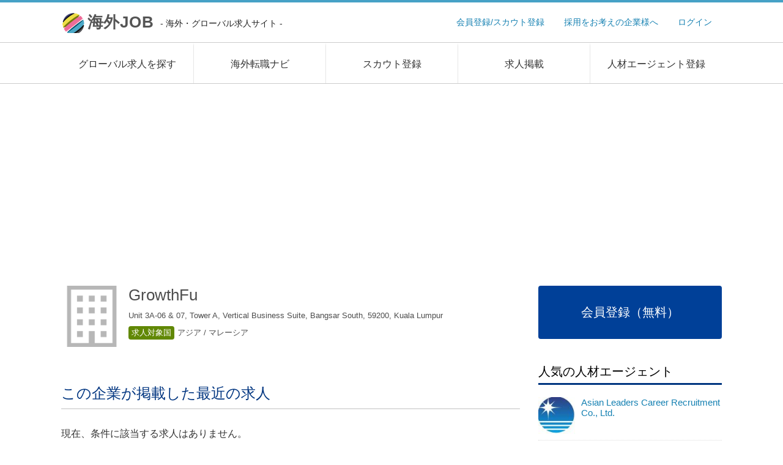

--- FILE ---
content_type: text/html; charset=UTF-8
request_url: https://kaigai-job.jp/company/642/
body_size: 13262
content:

  
<!DOCTYPE html>
<html  lang="ja" xmlns:fb="http://ogp.me/ns/fb#" itemscope="1" itemtype="http://schema.org/WebPage" data-site='{"host": "a2FpZ2FpLWpvYi5qcA==", "url": "aHR0cHM6Ly9rYWlnYWktam9iLmpwL2NvbXBhbnkvNjQyLw=="}'>
  
  <head>
    <meta charset="UTF-8" />
    <meta name="twitter:card" content="summary" />
    <meta name="twitter:site" content="@kaigai_bbs" />
    <meta name="twitter:creator" content="@kgrgk" />
    <meta name="twitter:image:src" content="https://kaigai-job.jp/st/img/lp/candidate-ogp.png" />
    <meta name="twitter:domain" content="kaigai-job.jp" />
    <meta name="B-verify" content="54d71f2a8569b80d521ab2adbc651e1545b7082f" />    
    <meta name="keywords" itemprop="keywords" content="" />
    <meta name="description" itemprop="description" content="GrowthFuの詳細です。" /><meta property="og:description" content="GrowthFuの詳細です。" /><meta property="og:site_name" content="海外JOB" /><meta itemprop="image" property="og:image" content="https://kaigai-job.jp/st/img/lp/candidate-ogp.png" /><meta property="og:type" content="website" /><meta property="og:title" content="GrowthFu | 海外求人・グローバル人材なら「海外JOB」" />
    <meta itemprop="url" property="og:url" content="https://kaigai-job.jp/company/642/" />
    <meta property="fb:app_id" content="267207073434748" />
    <link id="canonical-link" rel="canonical" href="https://kaigai-job.jp/company/642/" />
    <link rel="alternate" type="application/rss+xml" href="https://kaigai-job.jp/rss.xml" title="RSS2.0" />
    <link rel="alternate" type="application/atom+xml" href="https://kaigai-job.jp/atom.xml" title="Atom" />
    <link rel="shortcut icon" href="/st/img/favicon.ico" />
    <link rel="icon" type="image/png" href="/st/img/favicons/favicon-160x160.png" sizes="160x160" />
    <link rel="icon" type="image/png" href="/st/img/favicons/favicon-96x96.png" sizes="96x96" />
    <link rel="icon" type="image/png" href="/st/img/favicons/favicon-16x16.png" sizes="16x16" />
    <link rel="icon" type="image/png" href="/st/img/favicons/favicon-32x32.png" sizes="32x32" />
    <link href="https://use.fontawesome.com/releases/v5.0.6/css/all.css" rel="stylesheet">
    <meta name="msapplication-config" content="/st/xml/browserconfig.xml" />
    <script>/*<![CDATA[*//* For discussion and comments, see: http://remysharp.com/2009/01/07/html5-enabling-script/ */
(function(){if(!/*@cc_on!@*/0)return;var e = "abbr,article,aside,audio,bb,canvas,data,datagrid,datalist,details,dialog,eventsource,figure,footer,header,hgroup,main,mark,menu,meter,nav,output,progress,section,time,video".split(',');for(var i=0;i<e.length;i++){document.createElement(e[i])}self.html5 = true;})();/*]]>*/</script>
    <link href="/st/css/company/index.css?lu=1745545670" rel="stylesheet" />
    
    <title>GrowthFu | 海外求人・グローバル人材なら「海外JOB」</title>
    <script src="//www.googletagservices.com/tag/js/gpt.js" async="1"></script>
    <script>
      var googletag = googletag || {};
      googletag.cmd = googletag.cmd || [];
      googletag.cmd.push(function() {

        googletag.pubads().enableSingleRequest();
        googletag.enableServices();
      });
      

      

    </script>
  </head>
  <body>
    
      <header><div class="wrapper-header"><div class="inner"><div class="left"><h1 class="site-title-block"><a href="/" class="site-title">海外<span class="eng">JOB</span><span class="site-subtitle"> - 海外・グローバル求人サイト -</span></a></h1></div><ul class="right"><li><a href="/scout">会員登録/スカウト登録</a></li><li><a href="/recruiter" class="to-recruiter">採用をお考えの企業様へ</a></li><li><a href="/login/account/scout">ログイン</a></li></ul></div></div></header>    
    
    <main id="main-area">
      
                  <div class="menu" data-sticky-scroll="top:0" data-scroll-limit="#main-area">
  <ol>
    <li><a href="/job/">グローバル求人を探す</a></li>
    <li><a href="/navigation/">海外転職ナビ</a></li>
    <li><a href="/scout">スカウト登録</a></li> 
    <li><a href="/recruiter">求人掲載</a></li>
    <li><a href="/agency">人材エージェント登録</a></li>
  </ol>
</div>
              
      <div class="two-columns scroll-limit"><div class="left-col"><div class="unit"><div class="wrapper-name"><div class="logo-block"><img src="/st/img/noimage/company.png" /></div><div class="name-block"><h1>GrowthFu</h1><div class="address">Unit 3A-06 &amp; 07, Tower A, Vertical Business Suite, Bangsar South, 59200, Kuala Lumpur</div><dl class="job-country"><dt>求人対象国</dt><dd><span>アジア / マレーシア</span></dd></dl></div></div><p class="company-des"></p><h2>この企業が掲載した最近の求人</h2><div class="wrapper-joblist"><ul class="list-main margin-bottom30" data-search-ad-id="afscontainer1" data-search-ad-query=""><li class="empty">現在、条件に該当する求人はありません。</li></ul></div></div></div><div class="right-col" data-sticky-scroll="top:90px" data-scroll-limit=".scroll-limit"><div class="register-block"><a class="btn" href="/scout">会員登録（無料）</a></div><div class="agent-ranking"><h2>人気の人材エージェント</h2><ul>
      <li class="agent-block">
      <a href="/company/43/">
        <div class="logo-block">
          <img src="/up/profile/1e/84/a3/img_1e84a3981101f7258f7337a9ff4424140af5e8f7_middle.jpg" />
        </div>
        <h3>Asian Leaders Career Recruitment Co., Ltd.</h3>
      </a>
    </li>
      <li class="agent-block">
      <a href="/company/753/">
        <div class="logo-block">
          <img src="/up/profile/0c/f3/71/img_0cf371c6b5d49941fc7a41b8e1464bac4136de47_middle.jpg" />
        </div>
        <h3>MindPec Solutions</h3>
      </a>
    </li>
  </ul></div></div></div>
    </main>
    <footer class="page-footer">
  <div class="footer-inner">
    <dl class="other-links">
      <dt class="footer-title">企業様向け</dt>
      <dd class="footer-li"><a href="/recruiter">企業の採用担当者様 お問い合わせ</a></dd>
      <dd class="footer-li"><a href="/agency">人材エージェント様 お問い合わせ</a></dd>
    </dl>
    <ul class="footer-navi">
      <li class="footer-li"><a href="/team">運営会社</a></li>
      <li class="footer-li"><a href="/job/">グローバル求人一覧</a></li>
      <li class="footer-li"><a href="/term" rel="nofollow">海外JOB利用規約（求職）</a></li>
      <li class="footer-li"><a href="/recruiter-term" rel="nofollow">海外JOB利用規約（求人）</a></li>
      <li class="footer-li"><a href="/privacy" rel="nofollow">プライバシーポリシー</a></li>
    </ul>          
    <p class="copyright">Copyright(C)2020 ABLOGG All rights reserved</p>
  </div>
</footer>      
    
  
  
<div class="wrapper-popup" style="display: none;">
  <div class="popup-back close"></div>
  
  <div class="popup-dialog" id="alert-dialog">
    <div class="popup-header">
      <div class="popup-title">問い合わせフォームを送信しました</div>
      <span class="popup-close-btn close">×</span>
    </div>
    <div class="popup-content">
      
  <div class="message">
    お問い合わせありがとうございます。<br />
企業に通知しました。
    <div>
      <div class="edit-type work-experience">
        スカウト率UPに<a href="/my/candidate/work-experience">職務経歴の登録</a>もお願いします。
      </div>
      <div class="edit-type education">
        スカウト率UPに<a href="/my/candidate/education">学歴と語学力の登録</a>もお願いします。
      </div>
      <div class="edit-type request">
        スカウト率UPに<a href="/my/candidate/request">希望条件の登録</a>もお願いします。
      </div>
    </div>
  </div>
  <div class="btn-area">
    <input type="button" class="confirm-btn close" value="OK" />
  </div>

    </div>
  </div>

</div>
  
<div class="wrapper-popup" style="display: none;">
  <div class="popup-back close"></div>
  
  <div class="popup-content" id="loading-dialog">
    <div class="loading-img">
      <img src="/st/img/loading/popup.gif" alt="ロード中の画像です" width="80" height="80" />
    </div>
      </div>

</div>

    <div id="site-redirect" style="display: none;">
      <h2 class="site-redirect-h2">このサイトは海外JOBではありません。</h2>
      <p class="site-redirect-p">
        現在、閲覧しているサイトは海外JOBを不正にコピーしています。<br />
        サイトの安全性及びこのサイトの内容に、当社は責任を負いかねます。
      </p>
      <p class="site-redirect-p">
        下記のリンクより、海外JOBの公式サイトから閲覧していただくことをお勧め致します。        
      </p>
    </div>    
    <div id="fb-root"></div>
<script>
  var Bbs = {
      _gs: [],
      _cs: [],
      _ld: 0,
      _gmap: false,
      
      gmap: function () {
          Bbs._gmap = 1;
          
          if (Bbs._ld) {
              Ui.GoogleMap.init();
              
              for (var i = this._gs.length; i--;) {
                  this._gs[i][0].call(this._gs[i][1]);
              }
          }
      },

      loaded: function () {
          Jeeel.addReadyEvent(function () {
              for (var i = this._cs.length; i--;) {
                  this._cs[i][0].call(this._cs[i][1]);
              }

              this._ld = 1;
              
              Ui.initUi('他のページへ移動すると、入力中のデータが破棄されます。', 200);
              
              if (this._gmap) {
                  Ui.GoogleMap.init();
                  
                  for (var i = this._gs.length; i--;) {
                      this._gs[i][0].call(this._gs[i][1]);
                  }
              }
              
              var list = $CLASS('replace-canonical');
              
              var canonical = $ID('canonical-link').href;
              
              for (var i = list.length; i--;) {
                  list[i].setAttribute('data-' + list[i].getAttribute('data-replace'), canonical);
              }
              
          }, this);
      },

      addLoad: function (callback, thisArg) {
          if (this._ld) {
              callback.call(thisArg);
          } else {
              this._cs.push([callback, thisArg]);
          }
      },
      
      addGmapLoad: function (callback, thisArg) {
          if (this._ld && this._gmap) {
              callback.call(thisArg);
          } else {
              this._gs.push([callback, thisArg]);
          }
      }
  };
</script>
<script async src="https://pagead2.googlesyndication.com/pagead/js/adsbygoogle.js?client=ca-pub-3098149164388735" crossorigin="anonymous"></script>
<script src="/st/js/Jeeel/Jeeel-Set-Min.js?full=1&amp;lu=1763688592" data-config="{locale: 'ja', cache: true, callback: 'Bbs.loaded'}" data-runs="input|placeholder|anchor-scroll=fragment:off|sticky-scroll" defer="1" async="1"></script>
<script src="/st/js/common/ui.js?lu=1745545670" defer="1" async="1"></script>
<script>
  window.pbjs && pbjs.que.push(function() {
    pbjs.requestBids({
      bidsBackHandler: function(bidResponses) {
        initAdserver();
      }
    });
  });
</script>
<!-- Global site tag (gtag.js) - Google Analytics -->
<script async src="https://www.googletagmanager.com/gtag/js?id=G-GY9HPMQ025"></script>
<script>
  window.dataLayer = window.dataLayer || [];
  function gtag(){dataLayer.push(arguments);}
  gtag('js', new Date());

  gtag('config', 'G-GY9HPMQ025');
  gtag('config', 'UA-28924440-9');
</script>

    <!-- リマーケティング タグの Google コード -->
    <!--------------------------------------------------
    リマーケティング タグは、個人を特定できる情報と関連付けることも、デリケートなカテゴリに属するページに設置することも許可されません。タグの設定方法については、こちらのページをご覧ください。
    http://google.com/ads/remarketingsetup
    --------------------------------------------------->
    <script type="text/javascript">
    /* <![CDATA[ */
    var google_conversion_id = 999727321;
    var google_custom_params = window.google_tag_params;
    var google_remarketing_only = true;
    /* ]]> */
    </script>
    <script type="text/javascript" src="//www.googleadservices.com/pagead/conversion.js">
    </script>
    <noscript>
    <div style="display:inline;">
    <img height="1" width="1" style="border-style:none;" alt="" src="//googleads.g.doubleclick.net/pagead/viewthroughconversion/999727321/?guid=ON&amp;script=0"/>
    </div>
    </noscript>
    
  <iframe id="renderSpace" frameborder="0" width="1090" height="4200"></iframe>
  <script src="/st/js/pdf/FileSaver.min.js?lu=1745545670"></script>
  <script src="/st/js/pdf/html2canvas.js?lu=1745545670"></script>
  <script src="/st/js/pdf/jsPDF/jspdf.js?lu=1745545670"></script>
  <script src="/st/js/pdf/jsPDF/plugins/addimage.js?lu=1745545670"></script>
  <script src="/st/js/pdf/jsPDF/plugins/standard_fonts_metrics.js?lu=1745545670"></script>
  <script src="/st/js/pdf/jsPDF/plugins/split_text_to_size.js?lu=1745545670"></script>
  <script src="/st/js/pdf/jsPDF/plugins/from_html.js?lu=1745545670"></script>
  <script src="/st/js/my/candidate.js?lu=1745545670"></script>
  
  </body>  

</html>

--- FILE ---
content_type: text/html; charset=utf-8
request_url: https://www.google.com/recaptcha/api2/aframe
body_size: 268
content:
<!DOCTYPE HTML><html><head><meta http-equiv="content-type" content="text/html; charset=UTF-8"></head><body><script nonce="kNEvES98Ra9BgAX3GycqUA">/** Anti-fraud and anti-abuse applications only. See google.com/recaptcha */ try{var clients={'sodar':'https://pagead2.googlesyndication.com/pagead/sodar?'};window.addEventListener("message",function(a){try{if(a.source===window.parent){var b=JSON.parse(a.data);var c=clients[b['id']];if(c){var d=document.createElement('img');d.src=c+b['params']+'&rc='+(localStorage.getItem("rc::a")?sessionStorage.getItem("rc::b"):"");window.document.body.appendChild(d);sessionStorage.setItem("rc::e",parseInt(sessionStorage.getItem("rc::e")||0)+1);localStorage.setItem("rc::h",'1768946467700');}}}catch(b){}});window.parent.postMessage("_grecaptcha_ready", "*");}catch(b){}</script></body></html>

--- FILE ---
content_type: text/css
request_url: https://kaigai-job.jp/st/css/company/index.css?lu=1745545670
body_size: 58979
content:
.red{color:red}.white{color:white}.blue{color:blue}.ash{color:ash}.black{color:black}.bold{font-weight:bold}.normal{font-weight:normal}.relative{position:relative}.absolute{position:absolute}.fixed{position:fixed}.pointer{cursor:pointer}.move{cursor:move}.ib{display:inline-block;*display:inline;zoom:1}.block{display:block}.table{display:table}.table-cell{display:table-cell}.none{display:none}.font-size0{font-size:0px}.line-height0{line-height:0px}.width0{width:0px}.width0ppc{width:0%}.height0{height:0px}.min-height0{min-height:0px}.height0ppc{height:0%}.padding0{padding:0px}.padding-updown0{padding-top:0px;padding-bottom:0px}.padding-side0{padding-left:0px;padding-right:0px}.padding-top0{padding-top:0px}.padding-bottom10{padding-bottom:10px}.padding-right10{padding-right:10px}.padding-left0{padding-left:0px}.margin-updown0{margin-top:0px;margin-bottom:0px}.margin-side0{margin-left:0px;margin-right:0px}.margin-top10{margin-top:10px}.margin-bottom10{margin-bottom:10px}.margin-bottom20{margin-bottom:20px}.margin-bottom30{margin-bottom:30px}.margin-left30{margin-left:30px}.margin-left40{margin-left:40px}.margin-right10{margin-right:10px}.margin-right20{margin-right:20px}.margin-right30{margin-right:30px}.margin-right40{margin-right:40px}.top0{top:0px}.left0{left:0px}.right0{right:0px}.border-top{border-top:1px solid #ccc}.border-bottom{border-bottom:1px solid #ccc}.border-right{border-right:1px solid #ccc}.border-left{border-left:1px solid #ccc}.border-top-dotted{border-top:1px dotted #ccc}.border-bottom-dotted{border-bottom:1px dotted #ccc}.border-right-dotted{border-right:1px dotted #ccc}.border-left-dotted{border-left:1px dotted #ccc}.text-left{text-align:left}.text-right{text-align:right}.text-center{text-align:center}.v-top{vertical-align:top}.v-middle{vertical-align:middle}.v-bottom{vertical-align:bottom}.clearfix{*zoom:1}.clearfix:after{content:".";display:block;height:0;visibility:hidden;clear:both}.hidden{visibility:hidden}.overflow-visible{overflow:visible}.overflow-hidden{overflow:hidden}.anchor{text-decoration:none;color:#333}.italic{font-style:italic}.list{list-style-position:outside;list-style-type:disc}.ellipsis{text-overflow:ellipsis;white-space:nowrap;overflow:hidden}.break-all{word-break:break-all;word-wrap:break-word}.border-box{box-sizing:border-box;-moz-box-sizing:border-box;-webkit-box-sizing:border-box;-o-box-sizing:border-box;-ms-box-sizing:border-box;-khtml-box-sizing:border-box}.dummy-img{z-index:-100;position:absolute;top:-1000px;left:-1000px;width:1px;height:1px}.thread-add-btn{display:block;cursor:pointer;width:100%;font-size:16px;text-align:center;color:#fff;padding:10px 0;border:none;background-color:#EEB900;border-radius:0px;-moz-border-radius:0px;-webkit-border-radius:0px;-o-border-radius:0px;-ms-border-radius:0px;-khtml-border-radius:0px;box-sizing:border-box;-moz-box-sizing:border-box;-webkit-box-sizing:border-box;-o-box-sizing:border-box;-ms-box-sizing:border-box;-khtml-box-sizing:border-box}.thread-add-btn .fa{margin-right:4px}.thread-add-btn .campaign{letter-spacing:-2px}.thread-add-btn:hover{color:#fff;text-decoration:none;opacity:.75;-moz-opacity:.75;-ms-filter:"alpha(opacity=75)";*filter:alpha(opacity=75);zoom:1}.big-thread-add-btn{display:block;cursor:pointer;width:100%;font-size:16px;text-align:center;color:#fff;background-color:#EEB900;border:1px solid #EEB900;padding-top:10px;border-radius:0px;-moz-border-radius:0px;-webkit-border-radius:0px;-o-border-radius:0px;-ms-border-radius:0px;-khtml-border-radius:0px;box-sizing:border-box;-moz-box-sizing:border-box;-webkit-box-sizing:border-box;-o-box-sizing:border-box;-ms-box-sizing:border-box;-khtml-box-sizing:border-box}.big-thread-add-btn .fa{margin-right:4px}.big-thread-add-btn p{margin-top:10px;padding:10px;background-color:#fff;line-height:1.4;box-sizing:border-box;font-size:15px;text-align:left}.big-thread-add-btn+.pr-sns{margin-top:40px;margin-bottom:0}.big-thread-add-btn:hover{color:#fff;text-decoration:none;opacity:.75;-moz-opacity:.75;-ms-filter:"alpha(opacity=75)";*filter:alpha(opacity=75);zoom:1}main,article,aside,dialog,figure,footer,header,hgroup,menu,nav,section{display:block}output{display:inline-block;*display:inline;zoom:1}body,div,dl,dt,dd,ul,ol,li,h1,h2,h3,h4,h5,h6,form,fieldset,input,textarea,select,p,blockquote,th,td{margin:0;padding:0;font-family:"ヒラギノ角ゴ Pro W3","Hiragino Kaku Gothic Pro","メイリオ",Meiryo,Osaka,"ＭＳ Ｐゴシック","MS PGothic",Sans-Serif}table{border-collapse:collapse;border-spacing:0}img{border:0}li{color:#333;list-style-type:none}body{font-size:75%}:root>body{font-size:13px}#wrapper{text-align:center}p{color:#333}a{color:#1681b2;text-decoration:none}a:hover{color:#3398e2;text-decoration:underline}a:active{color:#3398e2}@media print{.clearfix:after{height:1px;margin-bottom:-1px;visibility:hidden}}body{word-wrap:break-word}body input.dummy[type="text"]{visibility:hidden;width:1px;height:1px;margin:0;padding:0;border:none;float:left;clear:left}#wrapper{text-align:center}#main-area{width:1090px;text-align:left;margin-bottom:30px;display:inline-block;*display:inline;zoom:1}#main-area:after{height:1px;margin-bottom:-1px;visibility:hidden}.candidates{line-height:22px}[data-content-before]:before{content:attr(data-content-before)}[data-content-after]:after{content:attr(data-content-after)}[data-auto-link]{word-wrap:break-word;word-break:break-all}input[type="button"],input[type="submit"]{-webkit-appearance:none}#site-redirect{text-align:left;font-size:18px;width:600px;background-color:#fff;position:fixed;top:50%;left:50%;padding:20px;margin-top:-140px;margin-left:-300px;z-index:999;border:2px solid #555;border-radius:2px;-moz-border-radius:2px;-webkit-border-radius:2px;-o-border-radius:2px;-ms-border-radius:2px;-khtml-border-radius:2px}#site-redirect a{display:block}.site-redirect-h2{font-size:20px;text-align:center;color:red;margin-bottom:20px}.site-redirect-p{margin-bottom:20px}#js-warning,#cookie-warning,#browser-warning,#sp-warning{display:block;color:#F71616;font-size:25px;background-color:#FFFF3A;padding:2px 0;text-align:center;margin-bottom:10px;margin-top:-20px}#sp-warning{text-align:left}#sp-warning .link{color:#fff;font-size:18px;line-height:39px;text-align:center;display:block;height:37px;border:none;background-color:#EEB900;box-shadow:0 2px 0 #CC9700;cursor:pointer;margin:10px auto;padding:0 15px;border-radius:4px;-moz-border-radius:4px;-webkit-border-radius:4px;-o-border-radius:4px;-ms-border-radius:4px;-khtml-border-radius:4px}.right-ad-banner{display:block;cursor:pointer}.right-ad-banner:hover{text-decoration:none;opacity:.75;-moz-opacity:.75;-ms-filter:"alpha(opacity=75)";*filter:alpha(opacity=75);zoom:1}.ad-link{margin:0 4px 8px 4px;display:inline-block;*display:inline;zoom:1}.ad-link:hover{text-decoration:none;opacity:.75;-moz-opacity:.75;-ms-filter:"alpha(opacity=75)";*filter:alpha(opacity=75);zoom:1}.history-list,.watch-list{margin-bottom:40px;box-sizing:border-box;-moz-box-sizing:border-box;-webkit-box-sizing:border-box;-o-box-sizing:border-box;-ms-box-sizing:border-box;-khtml-box-sizing:border-box}.history-list .right-title,.watch-list .right-title{font-weight:bold;margin-bottom:8px;font-size:18px;color:#444}.history-list dd,.watch-list dd{width:300px;min-height:80px;vertical-align:top;box-sizing:border-box;-moz-box-sizing:border-box;-webkit-box-sizing:border-box;-o-box-sizing:border-box;-ms-box-sizing:border-box;-khtml-box-sizing:border-box;display:inline-block;*display:inline;zoom:1}.history-list dd li,.watch-list dd li{background:#fff;border-bottom:1px dotted #ccc}.history-list dd a,.watch-list dd a{width:100%;display:table;color:#333;padding:5px;text-decoration:none;box-sizing:border-box;-moz-box-sizing:border-box;-webkit-box-sizing:border-box;-o-box-sizing:border-box;-ms-box-sizing:border-box;-khtml-box-sizing:border-box}.history-list dd a:hover,.watch-list dd a:hover{background-color:#f9f9f9}.history-list dd .left,.watch-list dd .left{display:table-cell;vertical-align:top;height:76px;width:76px}.history-list dd .left .left-block,.watch-list dd .left .left-block{position:relative;height:100%;width:100%}.history-list dd .left .wrapper-photo-data,.watch-list dd .left .wrapper-photo-data{position:absolute;text-align:center;top:0;left:0;overflow:hidden;width:70px;height:70px;background-color:#EEE;padding:3px;display:inline-block;*display:inline;zoom:1}.history-list dd .left .wrapper-photo-data .photo-data,.watch-list dd .left .wrapper-photo-data .photo-data{max-width:100%;max-height:100%;vertical-align:middle}.history-list dd .left .category,.watch-list dd .left .category{text-align:center;background-color:#222;color:#fff;position:absolute;bottom:0;left:0;text-overflow:ellipsis;white-space:nowrap;overflow:hidden;width:100%;font-size:12px;display:inline-block;*display:inline;zoom:1}.history-list dd .right,.watch-list dd .right{display:table-cell;padding-left:10px;box-sizing:border-box;-moz-box-sizing:border-box;-webkit-box-sizing:border-box;-o-box-sizing:border-box;-ms-box-sizing:border-box;-khtml-box-sizing:border-box}.history-list dd .right .right-block,.watch-list dd .right .right-block{height:76px;position:relative;padding-bottom:22px;box-sizing:border-box;-moz-box-sizing:border-box;-webkit-box-sizing:border-box;-o-box-sizing:border-box;-ms-box-sizing:border-box;-khtml-box-sizing:border-box}.history-list dd .right .right-block span,.watch-list dd .right .right-block span{width:202px;display:block;position:absolute;bottom:-3px;color:#555;text-align:right;font-size:11px;text-overflow:ellipsis;white-space:nowrap;overflow:hidden;border-top:dashed 1px #ddd;padding-top:2px;box-sizing:border-box;-moz-box-sizing:border-box;-webkit-box-sizing:border-box;-o-box-sizing:border-box;-ms-box-sizing:border-box;-khtml-box-sizing:border-box}.history-list dd .right h3,.watch-list dd .right h3{width:202px;font-size:14px;font-weight:normal;color:#1681b2;text-overflow:ellipsis;white-space:nowrap;overflow:hidden}.history-list dd .right h3:hover,.watch-list dd .right h3:hover{text-decoration:underline}.history-list dd .right p,.watch-list dd .right p{word-break:break-all;word-wrap:break-word;font-size:11px;color:#777}.history-list dt .fa{margin-right:4px;color:#b13e27}.watch-list dt .fa{margin-right:4px;color:#fed274}.pr-banner{text-align:center;margin:15px auto}.pr-banner a{text-align:center;display:inline-block;*display:inline;zoom:1}.pr-banner a img{box-shadow:4px 4px 0 #efebe6;-moz-box-shadow:4px 4px 0 #efebe6;-webkit-box-shadow:4px 4px 0 #efebe6;-o-box-shadow:4px 4px 0 #efebe6;-ms-box-shadow:4px 4px 0 #efebe6;-khtml-box-shadow:4px 4px 0 #efebe6}.pr-banner:hover{opacity:.75;-moz-opacity:.75;-ms-filter:"alpha(opacity=75)";*filter:alpha(opacity=75);zoom:1}body{background-color:#fff;font-family:-apple-system, BlinkMacSystemFont, 'Helvetica Neue', 'Segoe UI', 'Hiragino Kaku Gothic ProN', Meiryo, YuGothic, sans-serif;-webkit-font-smoothing:antialiased}#main-area{width:100%;text-align:center;background-color:#FFF;margin:0px auto;height:100%}#main-area .menu{text-align:center;background-color:white;font-size:16px;border-top:1px solid #ccc;border-bottom:1px solid #ccc;z-index:3}#main-area .menu ol{width:1080px;display:table;margin:0 auto}#main-area .menu ol li{min-width:140px;list-style-type:none;display:table-cell;vertical-align:middle;width:20%;position:relative;border-top:5px #fff solid;margin-top:-5px}#main-area .menu ol li:hover{border-top-color:#46A1c6}#main-area .menu ol li:hover a{color:#46A1c6}#main-area .menu ol li:hover:before{content:"";position:absolute;right:0;top:0;left:0;width:0px;height:0px;margin:auto;border-style:solid;border-color:#46A1c6 transparent transparent transparent;border-width:10px 10px 0 10px}#main-area .menu ol li+li{border-left:1px solid #e6e6e6}#main-area .menu ol li a{display:block;padding:20px 15px;color:#333;cursor:pointer;vertical-align:middle}#main-area .menu ol li a:hover{text-decoration:none;opacity:.75;-moz-opacity:.75;-ms-filter:"alpha(opacity=75)";*filter:alpha(opacity=75);zoom:1}#main-area .menu .inner{background-color:#0099f1}#main-area .menu.my-r ol li.active{border-top-color:#46A1c6}#main-area .menu.my-r ol li.active:before{content:"";position:absolute;right:0;top:0;left:0;width:0px;height:0px;margin:auto;border-style:solid;border-color:#46A1c6 transparent transparent transparent;border-width:10px 10px 0 10px}#main-area .link-block{width:100%;display:inline-block;*display:inline;zoom:1}#main-area .link-block.bg{padding:80px 0 60px 0;background-color:#fffee6}#main-area .link-block.bg .upper-block{box-shadow:rgba(255, 255, 255, .3)0 1px 0;-moz-box-shadow:rgba(255, 255, 255, .3)0 1px 0;-webkit-box-shadow:rgba(255, 255, 255, .3)0 1px 0;-o-box-shadow:rgba(255, 255, 255, .3)0 1px 0;-ms-box-shadow:rgba(255, 255, 255, .3)0 1px 0;-khtml-box-shadow:rgba(255, 255, 255, .3)0 1px 0}#main-area .link-block.top{background-color:#f47300;padding:10px 0}#main-area .link-block .upper-block{width:1000px;margin:0 auto}#main-area .link-block .upper-block a.btn{position:relative;width:491px;height:116px;font-size:20px;color:#fff;background-color:#fff;vertical-align:top;padding:8px;margin-right:8px;border-radius:6px;-moz-border-radius:6px;-webkit-border-radius:6px;-o-border-radius:6px;-ms-border-radius:6px;-khtml-border-radius:6px;box-sizing:border-box;-moz-box-sizing:border-box;-webkit-box-sizing:border-box;-o-box-sizing:border-box;-ms-box-sizing:border-box;-khtml-box-sizing:border-box;display:inline-block;*display:inline;zoom:1;box-shadow:5px 5px 5px rgba(0,0,0,0.4);-moz-box-shadow:5px 5px 5px rgba(0,0,0,0.4);-webkit-box-shadow:5px 5px 5px rgba(0,0,0,0.4);-o-box-shadow:5px 5px 5px rgba(0,0,0,0.4);-ms-box-shadow:5px 5px 5px rgba(0,0,0,0.4);-khtml-box-shadow:5px 5px 5px rgba(0,0,0,0.4)}#main-area .link-block .upper-block a.btn+a.btn{margin-left:8px;margin-right:0px}#main-area .link-block .upper-block a.btn .inner-btn{width:100%;height:100%;border:2px dashed #fff;padding:0 8px;box-sizing:border-box;-moz-box-sizing:border-box;-webkit-box-sizing:border-box;-o-box-sizing:border-box;-ms-box-sizing:border-box;-khtml-box-sizing:border-box;border-radius:6px;-moz-border-radius:6px;-webkit-border-radius:6px;-o-border-radius:6px;-ms-border-radius:6px;-khtml-border-radius:6px}#main-area .link-block .upper-block a.btn .wrapper-text{width:100%;height:100%;display:table}#main-area .link-block .upper-block a.btn .wrapper-text .left{display:table-cell;width:205px;text-align:center;vertical-align:middle}#main-area .link-block .upper-block a.btn .wrapper-text .left .lead-text{line-height:1.6;font-family:"Yu Gothic","YuGothic","Hiragino Kaku Gothic ProN","Meiryo",sans-serif;vertical-align:middle;display:inline-block;*display:inline;zoom:1}#main-area .link-block .upper-block a.btn .wrapper-text .center{display:table-cell;width:81px;text-align:center;vertical-align:middle}#main-area .link-block .upper-block a.btn .wrapper-text .center .free-mark{width:70px;height:70px;line-height:60px;background-color:#efdc99;color:#563600;text-align:center;font-weight:bold;font-family:ヒラギノ明朝;border:5px solid #e5ba5b;text-shadow:1px 1px 0px #fff;-moz-text-shadow:1px 1px 0px #fff;-webkit-text-shadow:1px 1px 0px #fff;-o-text-shadow:1px 1px 0px #fff;-ms-text-shadow:1px 1px 0px #fff;-khtml-text-shadow:1px 1px 0px #fff;border-radius:100%;-moz-border-radius:100%;-webkit-border-radius:100%;-o-border-radius:100%;-ms-border-radius:100%;-khtml-border-radius:100%;box-sizing:border-box;-moz-box-sizing:border-box;-webkit-box-sizing:border-box;-o-box-sizing:border-box;-ms-box-sizing:border-box;-khtml-box-sizing:border-box;transform:rotate(-8deg);-moz-transform:rotate(-8deg);-webkit-transform:rotate(-8deg);-o-transform:rotate(-8deg);-ms-transform:rotate(-8deg);-khtml-transform:rotate(-8deg);display:inline-block;*display:inline;zoom:1}#main-area .link-block .upper-block a.btn .wrapper-text .right{display:table-cell;width:205px;vertical-align:middle;text-align:center}#main-area .link-block .upper-block a.btn .wrapper-text .right .text{font-size:42px;letter-spacing:1px;vertical-align:middle;display:inline-block;*display:inline;zoom:1}#main-area .link-block .upper-block .register-btn,#main-area .link-block .upper-block .joblist-btn{width:475px;height:100px;padding:5px;border-radius:6px;-moz-border-radius:6px;-webkit-border-radius:6px;-o-border-radius:6px;-ms-border-radius:6px;-khtml-border-radius:6px;box-sizing:border-box;-moz-box-sizing:border-box;-webkit-box-sizing:border-box;-o-box-sizing:border-box;-ms-box-sizing:border-box;-khtml-box-sizing:border-box;display:inline-block;*display:inline;zoom:1}#main-area .link-block .upper-block .register-btn:hover,#main-area .link-block .upper-block .joblist-btn:hover{text-decoration:none;opacity:.75;-moz-opacity:.75;-ms-filter:"alpha(opacity=75)";*filter:alpha(opacity=75);zoom:1}#main-area .link-block .upper-block .register-btn{background-color:#004098}#main-area .link-block .upper-block .register-btn .left .lead-text{font-size:12px}#main-area .link-block .upper-block .register-btn .right .text{text-shadow:2px 2px 0px #03193D;-moz-text-shadow:2px 2px 0px #03193D;-webkit-text-shadow:2px 2px 0px #03193D;-o-text-shadow:2px 2px 0px #03193D;-ms-text-shadow:2px 2px 0px #03193D;-khtml-text-shadow:2px 2px 0px #03193D}#main-area .link-block .upper-block .joblist-btn{background-color:#4bb5b3}#main-area .link-block .upper-block .joblist-btn .left .lead-text{font-size:28px}#main-area .link-block .upper-block .joblist-btn .right .text{text-shadow:2px 2px 0px #1d4948;-moz-text-shadow:2px 2px 0px #1d4948;-webkit-text-shadow:2px 2px 0px #1d4948;-o-text-shadow:2px 2px 0px #1d4948;-ms-text-shadow:2px 2px 0px #1d4948;-khtml-text-shadow:2px 2px 0px #1d4948}#main-area .link-block .upper-block .ballon-btn{position:absolute;width:255px;padding:5px 10px;border:2px solid #ddd;font-size:14px;font-family:"Yu Gothic","YuGothic","Hiragino Kaku Gothic ProN","Meiryo",sans-serif;color:#333;background:#fff;top:-18px;left:118px;z-index:1;border-radius:80px;-moz-border-radius:80px;-webkit-border-radius:80px;-o-border-radius:80px;-ms-border-radius:80px;-khtml-border-radius:80px;box-sizing:border-box;-moz-box-sizing:border-box;-webkit-box-sizing:border-box;-o-box-sizing:border-box;-ms-box-sizing:border-box;-khtml-box-sizing:border-box}#main-area .link-block .upper-block .ballon-btn .red{font-size:16px;font-weight:bold}#main-area .link-block .upper-block .ballon-btn:before{content:"";position:absolute;width:0;display:block;bottom:-10px;left:114px;border:10px solid transparent;border-top-color:#E3E3E3;border-bottom-width:0}#main-area .link-block .upper-block .ballon-btn:after{content:"";position:absolute;width:0;display:block;bottom:-7px;left:114px;border:10px solid transparent;border-top-color:#fff;border-bottom-width:0}h1.page-title,h2.page-title{width:1080px;font-size:24px;font-weight:normal;text-align:left;color:#fff;background-color:#46A1c6;padding:10px;margin-top:20px;box-sizing:border-box;-moz-box-sizing:border-box;-webkit-box-sizing:border-box;-o-box-sizing:border-box;-ms-box-sizing:border-box;-khtml-box-sizing:border-box;display:inline-block;*display:inline;zoom:1}.two-columns{width:1080px;padding-top:60px;margin-bottom:60px;display:inline-block;*display:inline;zoom:1}.two-columns .left-col{width:750px;vertical-align:top;margin-right:30px;box-sizing:border-box;-moz-box-sizing:border-box;-webkit-box-sizing:border-box;-o-box-sizing:border-box;-ms-box-sizing:border-box;-khtml-box-sizing:border-box;display:inline-block;*display:inline;zoom:1}.two-columns .left-col .unit{text-align:left}.two-columns .left-col .unit+.unit{margin-top:80px}.two-columns .left-col .unit h2{font-size:24px;color:#003580;text-align:left;margin-bottom:30px;padding-bottom:8px;border-bottom:2px solid #ddd}.two-columns .left-col .btn{display:block;font-size:18px;font-weight:bold;color:#fff;text-align:center;padding:14px 8px;background-color:#46A1c6;margin-top:30px;box-sizing:border-box;-moz-box-sizing:border-box;-webkit-box-sizing:border-box;-o-box-sizing:border-box;-ms-box-sizing:border-box;-khtml-box-sizing:border-box;border-radius:4px;-moz-border-radius:4px;-webkit-border-radius:4px;-o-border-radius:4px;-ms-border-radius:4px;-khtml-border-radius:4px}.two-columns .left-col .btn .fa{padding-left:5px}.two-columns .left-col .btn:hover{text-decoration:none;opacity:.75;-moz-opacity:.75;-ms-filter:"alpha(opacity=75)";*filter:alpha(opacity=75);zoom:1}.two-columns .right-col{width:300px;vertical-align:top;box-sizing:border-box;-moz-box-sizing:border-box;-webkit-box-sizing:border-box;-o-box-sizing:border-box;-ms-box-sizing:border-box;-khtml-box-sizing:border-box;display:inline-block;*display:inline;zoom:1}.two-columns .right-col .recruiter-banner{display:block;border:1px solid #ddd;margin-bottom:40px}.two-columns .right-col .recruiter-banner h2{font-size:18px;letter-spacing:1.2px;font-weight:normal;color:#fff;line-height:1.5;background-color:#003580;padding:10px}.two-columns .right-col .recruiter-banner .text{padding:15px 10px}.two-columns .right-col .recruiter-banner .text p{font-size:16px;margin-bottom:1em}.two-columns .right-col .recruiter-banner .text p strong{background:-webkit-linear-gradient(transparent 80%, #5c87e6 60%);background:linear-gradient(transparent 80%, #5c87e6 60%)}.two-columns .right-col .recruiter-banner:hover{text-decoration:none;opacity:.75;-moz-opacity:.75;-ms-filter:"alpha(opacity=75)";*filter:alpha(opacity=75);zoom:1}.two-columns .right-col .agent-ranking{text-align:left;margin-bottom:40px}.two-columns .right-col .agent-ranking h2{font-weight:normal;margin-bottom:10px;padding-bottom:5px;border-bottom:3px solid #003580}.two-columns .right-col .agent-ranking .agent-block{border-bottom:1px dotted #ddd;padding:10px 0}.two-columns .right-col .agent-ranking .agent-block a{width:100%;display:table}.two-columns .right-col .agent-ranking .agent-block a .logo-block{width:60px;height:60px;vertical-align:top;display:table-cell}.two-columns .right-col .agent-ranking .agent-block a .logo-block img{width:100%;vertical-align:middle;background-color:#fff;box-sizing:border-box;-moz-box-sizing:border-box;-webkit-box-sizing:border-box;-o-box-sizing:border-box;-ms-box-sizing:border-box;-khtml-box-sizing:border-box}.two-columns .right-col .agent-ranking .agent-block a h3{vertical-align:top;display:table-cell;padding-left:10px;font-weight:normal}.two-columns .right-col .agent-ranking .agent-block a:hover{text-decoration:none;opacity:.75;-moz-opacity:.75;-ms-filter:"alpha(opacity=75)";*filter:alpha(opacity=75);zoom:1}.flash-animation{position:relative;overflow:hidden}.flash-animation.flash1:before{animation-delay:0.5s;-moz-animation-delay:0.5s;-webkit-animation-delay:0.5s;-o-animation-delay:0.5s;-ms-animation-delay:0.5s;-khtml-animation-delay:0.5s}.flash-animation.flash2:before{animation-delay:1.3s;-moz-animation-delay:1.3s;-webkit-animation-delay:1.3s;-o-animation-delay:1.3s;-ms-animation-delay:1.3s;-khtml-animation-delay:1.3s}.flash-animation.flash3:before{animation-delay:2.1s;-moz-animation-delay:2.1s;-webkit-animation-delay:2.1s;-o-animation-delay:2.1s;-ms-animation-delay:2.1s;-khtml-animation-delay:2.1s}.flash-animation.flash4:before{animation-delay:2.9s;-moz-animation-delay:2.9s;-webkit-animation-delay:2.9s;-o-animation-delay:2.9s;-ms-animation-delay:2.9s;-khtml-animation-delay:2.9s}.flash-animation.flash5:before{animation-delay:3.7s;-moz-animation-delay:3.7s;-webkit-animation-delay:3.7s;-o-animation-delay:3.7s;-ms-animation-delay:3.7s;-khtml-animation-delay:3.7s}.flash-animation:before{content:"";background-color:rgba(255,255,255,0.5);height:100%;width:3em;display:block;position:absolute;top:0;left:-4.5em;transform:skewX(-45deg) translateX(-2em);transition:none;animation-duration:7s;-moz-animation-duration:7s;-webkit-animation-duration:7s;-o-animation-duration:7s;-ms-animation-duration:7s;-khtml-animation-duration:7s;animation-timing-function:linear;-moz-animation-timing-function:linear;-webkit-animation-timing-function:linear;-o-animation-timing-function:linear;-ms-animation-timing-function:linear;-khtml-animation-timing-function:linear;animation-iteration-count:infinite;-moz-animation-iteration-count:infinite;-webkit-animation-iteration-count:infinite;-o-animation-iteration-count:infinite;-ms-animation-iteration-count:infinite;-khtml-animation-iteration-count:infinite;animation-name:flash;-moz-animation-name:flash;-webkit-animation-name:flash;-o-animation-name:flash;-ms-animation-name:flash;-khtml-animation-name:flash}@-moz-keyframes flash{0%, 47%{transform:skewX(-45deg) translateX(-2em)}53%, 100%{transform:skewX(-45deg) translateX(25.5em)}}@-webkit-keyframes flash{0%, 47%{transform:skewX(-45deg) translateX(-2em)}53%, 100%{transform:skewX(-45deg) translateX(25.5em)}}@-o-keyframes flash{0%, 47%{transform:skewX(-45deg) translateX(-2em)}53%, 100%{transform:skewX(-45deg) translateX(25.5em)}}@-ms-keyframes flash{0%, 47%{transform:skewX(-45deg) translateX(-2em)}53%, 100%{transform:skewX(-45deg) translateX(25.5em)}}@-khtml-keyframes flash{0%, 47%{transform:skewX(-45deg) translateX(-2em)}53%, 100%{transform:skewX(-45deg) translateX(25.5em)}}@keyframes flash{0%, 47%{transform:skewX(-45deg) translateX(-2em)}53%, 100%{transform:skewX(-45deg) translateX(25.5em)}}#page-overlay{position:fixed;top:0;left:0;z-index:-6;background-color:#000;width:100%;height:100%;visibility:hidden;opacity:0}#page-overlay.slide{z-index:6;visibility:visible;opacity:0.5}header{background-color:#fff;padding:15px 0;border-top:4px solid #46A1c6}header .wrapper-header{max-width:1080px;margin:0 auto}header .inner{display:table;width:100%;text-align:left}header .inner .left,header .inner .right{display:table-cell;vertical-align:middle;box-sizing:border-box;-moz-box-sizing:border-box;-webkit-box-sizing:border-box;-o-box-sizing:border-box;-ms-box-sizing:border-box;-khtml-box-sizing:border-box}header .inner .left{width:50%}header .inner .left .logo-img{vertical-align:middle}header .inner .left .site-title{background-image:url("/st/img/logo.png");background-repeat:no-repeat;padding-left:43px;font-size:26px;font-family:"Yu Gothic","YuGothic","Hiragino Kaku Gothic ProN","Meiryo",sans-serif;color:#555;font-weight:600;cursor:pointer;vertical-align:middle;display:inline-block;*display:inline;zoom:1}header .inner .left .site-title .eng{letter-spacing:1px;margin-left:1px}header .inner .left .site-title:hover{color:#555;text-decoration:none;opacity:.75;-moz-opacity:.75;-ms-filter:"alpha(opacity=75)";*filter:alpha(opacity=75);zoom:1}header .inner .left .site-subtitle{line-height:1.1;color:#222;font-size:14px;font-weight:normal;vertical-align:middle;padding-left:10px;display:inline-block;*display:inline;zoom:1}header .inner .right{width:50%;text-align:right}header .inner .right li{vertical-align:top;text-align:center;line-height:1.5;font-size:16px;display:inline-block;*display:inline;zoom:1}header .inner .right li a{font-size:14px;line-height:30px;padding:.5rem;margin:0 .5rem;cursor:pointer;text-decoration:none}header .inner .right li a:hover{border-bottom:solid 2px}header .inner .right li span{font-size:14px;line-height:30px;padding:.5rem;margin:0 .5rem;text-decoration:none}header .inner .right.my li{text-align:right;line-height:1.6;font-size:14px}header .inner .right.my li a{line-height:1.6;padding:0}.page-footer{padding-top:35px;text-align:center;background:#FDFCFD;border-top:1px solid #ddd}.page-footer .footer-inner{width:1080px;margin:0 auto;text-align:left;padding-bottom:50px}.page-footer .footer-inner .other-links{margin-bottom:30px}.page-footer .footer-inner .other-links .footer-title{font-weight:bold;color:#292623;font-size:14px;margin-bottom:14px}.page-footer .footer-inner .footer-navi{font-size:12px;text-align:left;margin:25px 0 10px 0;padding:15px 8px 10px 0;border-top:1px solid #ffffff;box-shadow:0px -1px #d2ceb6, 0px -1px #d2ceb6;-moz-box-shadow:0px -1px #d2ceb6, 0px -1px #d2ceb6;-webkit-box-shadow:0px -1px #d2ceb6, 0px -1px #d2ceb6;-o-box-shadow:0px -1px #d2ceb6, 0px -1px #d2ceb6;-ms-box-shadow:0px -1px #d2ceb6, 0px -1px #d2ceb6;-khtml-box-shadow:0px -1px #d2ceb6, 0px -1px #d2ceb6}.page-footer .footer-inner .footer-li{margin-right:10px;vertical-align:top;display:inline-block;*display:inline;zoom:1}.page-footer .footer-inner .copyright{color:#666;font-size:10px}#scroll-top{cursor:pointer;position:fixed;bottom:50px;right:100px;display:none;z-index:2}input[type="text"],input[type="url"],input[type="number"],input[type="date"],input[type="time"],input[type="password"]{width:300px;border:1px solid #ccc;font-size:12px;padding-top:5px;padding-bottom:5px;padding-left:5px;margin-bottom:5px;border-radius:4px;-moz-border-radius:4px;-webkit-border-radius:4px;-o-border-radius:4px;-ms-border-radius:4px;-khtml-border-radius:4px}input[type="text"]:focus,input[type="url"]:focus,input[type="number"]:focus,input[type="date"]:focus,input[type="password"]:focus,input[type="date"]:focus,input[type="time"]:focus,textarea:focus{background-color:#fff0f0}.search-block input[type="text"]:focus{background-color:#fff}input[type="date"]{width:11em}input[type="time"]{width:6em}input[type="text"].ten{width:10em}input[type="text"].eight{width:8em}input[type="text"].six{width:6em}input[type="text"].four{width:4em}input[type="text"].two{width:2em}input[type="number"].ten{width:10em}input[type="number"].eight{width:8em}input[type="number"].four{width:4em}input[type="number"].three{width:3em}select{height:30px;border:1px solid #ccc;box-sizing:border-box;-moz-box-sizing:border-box;-webkit-box-sizing:border-box;-o-box-sizing:border-box;-ms-box-sizing:border-box;-khtml-box-sizing:border-box;vertical-align:top}#image-uploader{display:none}#register-form .form,#contact-form .form,.authority-form .form{width:800px}#register-form h2,#contact-form h2,.authority-form h2{margin-left:-60px}#register-form h2.recruiter,#contact-form h2.recruiter,.authority-form h2.recruiter{margin-left:0}#register-form .check-block,#contact-form .check-block,.authority-form .check-block{width:800px;background-color:#fef6c5;padding:30px 50px;margin:0 auto 60px auto;box-sizing:border-box;-moz-box-sizing:border-box;-webkit-box-sizing:border-box;-o-box-sizing:border-box;-ms-box-sizing:border-box;-khtml-box-sizing:border-box}#register-form .check-block li,#contact-form .check-block li,.authority-form .check-block li{display:table;width:100%}#register-form .check-block li .left,#contact-form .check-block li .left,.authority-form .check-block li .left{display:table-cell;vertical-align:middle;width:60px}#register-form .check-block li .left .fa,#contact-form .check-block li .left .fa,.authority-form .check-block li .left .fa{font-size:42px;color:#eb6639}#register-form .check-block li .right,#contact-form .check-block li .right,.authority-form .check-block li .right{display:table-cell;vertical-align:middle;font-size:22px;color:#555}#register-form .check-block li+li,#contact-form .check-block li+li,.authority-form .check-block li+li{margin-top:5px}#register-form .description,#contact-form .description,.authority-form .description{width:800px;margin:0 auto 40px auto}#register-form .description p,#contact-form .description p,.authority-form .description p{font-size:16px;line-height:1.6}#register-form .description .private,#contact-form .description .private,.authority-form .description .private{background-color:#5164ed;color:#fff;font-size:12px;border:1px solid #5164ed;padding:1px 3px;margin-right:5px;vertical-align:middle;display:inline-block;*display:inline;zoom:1;border-radius:2px;-moz-border-radius:2px;-webkit-border-radius:2px;-o-border-radius:2px;-ms-border-radius:2px;-khtml-border-radius:2px}#register-form table.form,#contact-form table.form,.authority-form table.form{font-size:16px;margin:0 auto 40px auto;border:1px solid #ddd;background-color:#fff}#register-form table.form .required,#contact-form table.form .required,.authority-form table.form .required{background-color:#ed5154;color:#fff;font-size:12px;border:1px solid #ed5154;padding:1px 3px;margin-right:5px;vertical-align:top;display:inline-block;*display:inline;zoom:1;border-radius:2px;-moz-border-radius:2px;-webkit-border-radius:2px;-o-border-radius:2px;-ms-border-radius:2px;-khtml-border-radius:2px}#register-form table.form .private,#contact-form table.form .private,.authority-form table.form .private{background-color:#5164ed;color:#fff;font-size:12px;border:1px solid #5164ed;padding:1px 3px;margin-right:5px;vertical-align:top;display:inline-block;*display:inline;zoom:1;border-radius:2px;-moz-border-radius:2px;-webkit-border-radius:2px;-o-border-radius:2px;-ms-border-radius:2px;-khtml-border-radius:2px}#register-form table.form .attention,#contact-form table.form .attention,.authority-form table.form .attention{background-color:#49982a;color:#fff;font-size:12px;border:1px solid #49982a;padding:1px 3px;margin-right:5px;vertical-align:top;display:inline-block;*display:inline;zoom:1;border-radius:2px;-moz-border-radius:2px;-webkit-border-radius:2px;-o-border-radius:2px;-ms-border-radius:2px;-khtml-border-radius:2px}#register-form table.form th,#contact-form table.form th,.authority-form table.form th{text-align:left;padding:10px;background-color:#eee}#register-form table.form .lh34,#contact-form table.form .lh34,.authority-form table.form .lh34{line-height:34px}#register-form table.form td,#contact-form table.form td,.authority-form table.form td{padding:20px 20px 40px 20px}#register-form table.form td input[type="text"],#register-form table.form td input[type="url"],#register-form table.form td input[type="number"],#register-form table.form td input[type="date"],#register-form table.form td input[type="time"],#register-form table.form td input[type="password"],#contact-form table.form td input[type="text"],#contact-form table.form td input[type="url"],#contact-form table.form td input[type="number"],#contact-form table.form td input[type="date"],#contact-form table.form td input[type="time"],#contact-form table.form td input[type="password"],.authority-form table.form td input[type="text"],.authority-form table.form td input[type="url"],.authority-form table.form td input[type="number"],.authority-form table.form td input[type="date"],.authority-form table.form td input[type="time"],.authority-form table.form td input[type="password"]{padding-top:7px;padding-bottom:7px}#register-form table.form td input[type="text"].long,#contact-form table.form td input[type="text"].long,.authority-form table.form td input[type="text"].long{width:500px}#register-form table.form td select,#contact-form table.form td select,.authority-form table.form td select{vertical-align:top;height:34px;border:1px solid #ccc;margin-right:5px}#register-form table.form td input[type="checkbox"],#register-form table.form td input[type="radio"],#contact-form table.form td input[type="checkbox"],#contact-form table.form td input[type="radio"],.authority-form table.form td input[type="checkbox"],.authority-form table.form td input[type="radio"]{margin-right:4px;vertical-align:middle;height:1em}#register-form table.form td textarea,#contact-form table.form td textarea,.authority-form table.form td textarea{width:100%;height:100px;border:1px solid #ccc;font-size:14px;padding:5px;border-radius:2px;-moz-border-radius:2px;-webkit-border-radius:2px;-o-border-radius:2px;-ms-border-radius:2px;-khtml-border-radius:2px;box-sizing:border-box;-moz-box-sizing:border-box;-webkit-box-sizing:border-box;-o-box-sizing:border-box;-ms-box-sizing:border-box;-khtml-box-sizing:border-box}#register-form table.form td textarea.big,#contact-form table.form td textarea.big,.authority-form table.form td textarea.big{height:300px}#register-form table.form td .word-count,#contact-form table.form td .word-count,.authority-form table.form td .word-count{font-size:14px;color:#666;text-align:right}#register-form table.form td.submit-area,#contact-form table.form td.submit-area,.authority-form table.form td.submit-area{text-align:center}#register-form table.form td label,#contact-form table.form td label,.authority-form table.form td label{display:block;cursor:pointer;margin-right:10px}#register-form table.form td label+label,#contact-form table.form td label+label,.authority-form table.form td label+label{margin-top:5px}#register-form table.form td label:hover,#contact-form table.form td label:hover,.authority-form table.form td label:hover{text-decoration:underline}#register-form table.form td ul.two-row li,#contact-form table.form td ul.two-row li,.authority-form table.form td ul.two-row li{width:49.9%;vertical-align:top;font-size:0.9em;display:inline-block;*display:inline;zoom:1}#register-form table.form td ul.three-row li,#contact-form table.form td ul.three-row li,.authority-form table.form td ul.three-row li{width:33%;vertical-align:top;font-size:0.9em;display:inline-block;*display:inline;zoom:1}#register-form table.form td ul.four-row li,#contact-form table.form td ul.four-row li,.authority-form table.form td ul.four-row li{width:24.9%;vertical-align:top;font-size:0.9em;display:inline-block;*display:inline;zoom:1}#register-form table.form td .upper-notice,#contact-form table.form td .upper-notice,.authority-form table.form td .upper-notice{font-size:14px;line-height:1.4;text-decoration:underline;margin-bottom:1.5em;text-align:center}#register-form table.form td .notice,#contact-form table.form td .notice,.authority-form table.form td .notice{text-align:left;font-size:13px;line-height:1.4;margin-top:5px;display:block}#register-form table.form td .notice:before,#contact-form table.form td .notice:before,.authority-form table.form td .notice:before{content:"※"}#register-form table.form td .td-sub-title,#contact-form table.form td .td-sub-title,.authority-form table.form td .td-sub-title{margin-top:20px;margin-bottom:5px;color:#444;font-size:14px;font-weight:bold}#register-form table.form td .td-sub-title .required,#register-form table.form td .td-sub-title .attention,#contact-form table.form td .td-sub-title .required,#contact-form table.form td .td-sub-title .attention,.authority-form table.form td .td-sub-title .required,.authority-form table.form td .td-sub-title .attention{vertical-align:bottom}#register-form table.form td .td-description,#contact-form table.form td .td-description,.authority-form table.form td .td-description{font-size:14px;margin-bottom:20px}#register-form table.form td .td-description a,#contact-form table.form td .td-description a,.authority-form table.form td .td-description a{text-decoration:underline}#register-form table.form td .place+.place,#contact-form table.form td .place+.place,.authority-form table.form td .place+.place{margin-top:20px}#register-form table.form td .add-btn,#contact-form table.form td .add-btn,.authority-form table.form td .add-btn{display:block;color:#fff;font-size:14px;border:none;background-color:#F47300;cursor:pointer;padding:5px 10px;margin:15px 0;border-radius:2px;-moz-border-radius:2px;-webkit-border-radius:2px;-o-border-radius:2px;-ms-border-radius:2px;-khtml-border-radius:2px}#register-form table.form td .add-btn:hover,#contact-form table.form td .add-btn:hover,.authority-form table.form td .add-btn:hover{opacity:.75;-moz-opacity:.75;-ms-filter:"alpha(opacity=75)";*filter:alpha(opacity=75);zoom:1}#register-form table.form td.btn-area p,#contact-form table.form td.btn-area p,.authority-form table.form td.btn-area p{text-align:center;font-size:14px;line-height:1.4;margin-bottom:1em}#register-form table.form td.btn-area p.under-btn,#contact-form table.form td.btn-area p.under-btn,.authority-form table.form td.btn-area p.under-btn{font-size:16px;text-align:center;margin-top:30px;margin-bottom:0;font-family:"Yu Gothic","YuGothic","Hiragino Kaku Gothic ProN","Meiryo",sans-serif;font-weight:600}#register-form table.form td.btn-area .submit-btn,#contact-form table.form td.btn-area .submit-btn,.authority-form table.form td.btn-area .submit-btn{display:block;background-color:#00A4BB;margin:0 auto;font-size:24px;padding:10px 0;width:350px;border:none;cursor:pointer;color:#fff;border-radius:30px;-moz-border-radius:30px;-webkit-border-radius:30px;-o-border-radius:30px;-ms-border-radius:30px;-khtml-border-radius:30px}#register-form table.form td.btn-area .submit-btn:hover,#contact-form table.form td.btn-area .submit-btn:hover,.authority-form table.form td.btn-area .submit-btn:hover{opacity:.75;-moz-opacity:.75;-ms-filter:"alpha(opacity=75)";*filter:alpha(opacity=75);zoom:1}.wrapper-popup{min-height:100%;min-width:100%;width:100%;height:100%;position:absolute;left:0px;top:0px;z-index:3}.wrapper-popup.absolute .popup-dialog{position:absolute}.popup-back{position:fixed;background-color:#000;width:100%;height:100%;opacity:.5;-moz-opacity:.5;-ms-filter:"alpha(opacity=50)";*filter:alpha(opacity=50);zoom:1}.popup-dialog{position:fixed;border-top:none;letter-spacing:0px;left:0;top:0;background-color:#FFF;border-radius:7px;-moz-border-radius:7px;-webkit-border-radius:7px;-o-border-radius:7px;-ms-border-radius:7px;-khtml-border-radius:7px}.popup-header{text-align:center;padding:10px;cursor:pointer;border:1px solid #F1F1F1;background-color:#FBFBFB;margin-bottom:10px;zoom:1;border-radius:7px 7px 0 0;-moz-border-radius:7px 7px 0 0;-webkit-border-radius:7px 7px 0 0;-o-border-radius:7px 7px 0 0;-ms-border-radius:7px 7px 0 0;-khtml-border-radius:7px 7px 0 0;background:linear-gradient(#FBFBFB, #F1F1F1);background:-webkit-gradient(linear, left top, left bottom, from(#FBFBFB), to(#F1F1F1));background:-moz-linear-gradient(top, #FBFBFB, #F1F1F1);background:-o-linear-gradient(top, #FBFBFB, #F1F1F1);-ms-filter:"progid:DXImageTransform.Microsoft.gradient(GradientType=0,startcolorstr=#FFFBFBFB, endcolorstr=#FFF1F1F1)";*filter:progid:DXImageTransform.Microsoft.gradient(GradientType=0, startColorstr='#FFFBFBFB', endColorstr='#FFF1F1F1');zoom:1}.popup-title{font-size:14px}.popup-close-btn{color:#fff;font-weight:bold;position:absolute;top:12px;right:10px;padding:0 5px;cursor:pointer;background-color:#999}.popup-content{text-align:center;margin:auto;vertical-align:top;padding:10px 10px}.popup-content .lblock{text-align:left}.popup-anchor{text-decoration:none;cursor:pointer}.wrapper-popup .btn-area{height:34px}.wrapper-popup .popup-content>.message{width:478px;font-size:16px;margin-bottom:20px}.wrapper-popup .btn-area{margin-bottom:30px}.wrapper-popup .confirm-btn{min-width:110px;font-size:16px;padding:7px 30px;background-color:#c8d7dc;text-align:center;border:none;cursor:pointer;vertical-align:top;border-radius:4px;-moz-border-radius:4px;-webkit-border-radius:4px;-o-border-radius:4px;-ms-border-radius:4px;-khtml-border-radius:4px;display:inline-block;*display:inline;zoom:1}.wrapper-popup .confirm-btn.first{margin-right:10px}.wrapper-popup .confirm-btn:hover{opacity:.75;-moz-opacity:.75;-ms-filter:"alpha(opacity=75)";*filter:alpha(opacity=75);zoom:1}.wrapper-popup #loading-dialog{position:fixed;text-align:center;background:#222;border-radius:4px;-moz-border-radius:4px;-webkit-border-radius:4px;-o-border-radius:4px;-ms-border-radius:4px;-khtml-border-radius:4px}.load-img{display:none}.btn-area.loading .load-img{padding:5px;display:inline}.btn-area.loading .login-btn,.btn-area.loading .next-btn,.btn-area.loading .prev-btn,.btn-area.loading .add-btn,.btn-area.loading .finish-btn,.btn-area.loading .finish-btn.next,.btn-area.loading .finish-btn.send-q,.btn-area.loading .confirm-btn{display:none}.order-list{text-align:left;padding:10px;margin-bottom:20px;background:#fafafa}.order-list dt{font-size:13px;vertical-align:middle;padding-right:10px;display:inline-block;*display:inline;zoom:1}.order-list dd{vertical-align:middle;display:inline-block;*display:inline;zoom:1}.order-list dd .order-item{border:1px solid #ddd;background-color:#fff;padding-left:5px;border-radius:4px;-moz-border-radius:4px;-webkit-border-radius:4px;-o-border-radius:4px;-ms-border-radius:4px;-khtml-border-radius:4px}.order-list dd .order-item .delete{width:20px;padding:5px;text-align:center;background:none;border:none;color:#fff;font-weight:bold;border-left:1px solid #ddd;margin-left:5px;padding-left:5px;cursor:pointer;background:#ddd}.order-list dd .order-item .delete:hover{opacity:.75;-moz-opacity:.75;-ms-filter:"alpha(opacity=75)";*filter:alpha(opacity=75);zoom:1}.count-block{font-size:14px;color:#4d4d4d;text-align:center;letter-spacing:1px;padding-bottom:10px}.count-block .number{font-size:18px;color:#B15027}.joblist{text-align:left;border:1px solid #edeef3;border-radius:6px;-moz-border-radius:6px;-webkit-border-radius:6px;-o-border-radius:6px;-ms-border-radius:6px;-khtml-border-radius:6px}.joblist+.joblist{margin-top:30px}.joblist:before{content:"";display:block;height:3px;width:95%;background-color:#4bb5b3;position:relative;top:-1px;margin:0 auto}.joblist .upper{position:relative;display:table;width:100%;height:80px;padding:15px;box-sizing:border-box;-moz-box-sizing:border-box;-webkit-box-sizing:border-box;-o-box-sizing:border-box;-ms-box-sizing:border-box;-khtml-box-sizing:border-box;border-bottom:1px solid #ddd}.joblist .upper .accept-mark{display:none;position:absolute;top:8px;left:10px;color:#c71010;text-align:center;font-weight:bold;font-size:16px;width:55px;height:55px;line-height:55px;border:2px solid #c71010;background-color:#fff;opacity:.75;-moz-opacity:.75;-ms-filter:"alpha(opacity=75)";*filter:alpha(opacity=75);zoom:1;border-radius:100%;-moz-border-radius:100%;-webkit-border-radius:100%;-o-border-radius:100%;-ms-border-radius:100%;-khtml-border-radius:100%}.joblist .upper .img-block{display:table-cell;vertical-align:middle;text-align:center;width:100px;padding-right:15px;border-right:1px solid #eee}.joblist .upper .img-block img{width:100px}.joblist .upper .job-title{display:table-cell;padding-left:15px;vertical-align:middle}.joblist .upper .job-title a{color:#4ac0ff;line-height:1.4;font-size:18px;font-weight:bold}.joblist .lower{padding:15px}.joblist .lower .tag-block{margin-bottom:10px}.joblist .lower .tag-block .tag{color:#666;border:1px solid #62cc40;padding:0 10px 0 10px;margin-right:3px;vertical-align:middle;border-radius:30px;-moz-border-radius:30px;-webkit-border-radius:30px;-o-border-radius:30px;-ms-border-radius:30px;-khtml-border-radius:30px;display:inline-block;*display:inline;zoom:1}.joblist .lower .job-description{font-size:13px;color:#666;margin-bottom:10px}.joblist .lower .status-block{font-size:12px;box-sizing:border-box;-moz-box-sizing:border-box;-webkit-box-sizing:border-box;-o-box-sizing:border-box;-ms-box-sizing:border-box;-khtml-box-sizing:border-box}.joblist .lower .status-block dl{display:table;margin-bottom:5px}.joblist .lower .status-block dl dt{display:table-cell;vertical-align:middle;width:50px;text-align:center;background-color:#eee;padding:3px 5px;margin-right:8px}.joblist .lower .status-block dl dd{display:table-cell;vertical-align:middle;color:#797152;padding-left:8px}.joblist .lower .status-block dl dd+dd{margin-right:4px}.joblist .lower .status-block dl dd.ellipsis{width:158px;overflow:hidden;white-space:nowrap;text-overflow:ellipsis}.joblist .lower .status-block dl dd.ellipsis span{color:#ff0000;font-size:11px}.joblist .lower .status-block dl dd .ellipsis{width:648px;overflow:hidden;white-space:nowrap;text-overflow:ellipsis;vertical-align:middle;display:inline-block;*display:inline;zoom:1}.joblist .lower .detail-btn{width:60%;display:block;background-color:#4bb5b3;font-weight:bold;margin:5px auto 0 auto;font-size:16px;margin-top:15px;padding:10px 0;border:none;text-align:center;cursor:pointer;color:#fff;border-radius:2px;-moz-border-radius:2px;-webkit-border-radius:2px;-o-border-radius:2px;-ms-border-radius:2px;-khtml-border-radius:2px}.joblist .lower .detail-btn:hover{text-decoration:none;opacity:.75;-moz-opacity:.75;-ms-filter:"alpha(opacity=75)";*filter:alpha(opacity=75);zoom:1}.joblist .sponsored-block{margin-top:10px;text-align:right;color:#666;font-size:13px}.joblist .edit-block{display:block;font-size:16px;text-align:right;margin-top:10px;padding-right:10px;padding-bottom:10px}.joblist .edit-block .edit-link{cursor:pointer;color:#1681b2;text-decoration:none;word-break:break-all;margin-left:10px;display:none}.joblist .edit-block .edit-link .fa{margin-right:4px}.joblist .edit-block .edit-link:hover{color:#3398e2;text-decoration:underline}.joblist .edit-block.open .edit-link.open,.joblist .edit-block.close .edit-link.close,.joblist .edit-block.focused .edit-link.focused,.joblist .edit-block.unfocused .edit-link.unfocused{display:inline-block}.joblist.accept .accept-mark{display:block}.joblist-ad{padding-bottom:15px}.joblist-ad:empty{display:none}.two-columns{padding-top:30px}.left-col{text-align:left}.left-col .unit .wrapper-name{margin-bottom:30px}.left-col .unit .wrapper-name .logo-block{width:100px;height:100px;margin-right:10px;vertical-align:top;box-sizing:border-box;-moz-box-sizing:border-box;-webkit-box-sizing:border-box;-o-box-sizing:border-box;-ms-box-sizing:border-box;-khtml-box-sizing:border-box;display:inline-block;*display:inline;zoom:1}.left-col .unit .wrapper-name .logo-block img{vertical-align:middle;width:100%;background-color:#fff;box-sizing:border-box;-moz-box-sizing:border-box;-webkit-box-sizing:border-box;-o-box-sizing:border-box;-ms-box-sizing:border-box;-khtml-box-sizing:border-box}.left-col .unit .wrapper-name .name-block{width:640px;vertical-align:top;display:inline-block;*display:inline;zoom:1}.left-col .unit .wrapper-name .name-block h1{color:#4d4d4d;font-weight:normal}.left-col .unit .wrapper-name .name-block .address{color:#4d4d4d;font-size:13px;margin-top:10px}.left-col .unit .wrapper-name .name-block .job-country{margin-top:10px;color:#4d4d4d}.left-col .unit .wrapper-name .name-block .job-country dt{padding:2px 5px;background-color:#618805;color:#fff;border-radius:4px;-moz-border-radius:4px;-webkit-border-radius:4px;-o-border-radius:4px;-ms-border-radius:4px;-khtml-border-radius:4px;vertical-align:middle;display:inline-block;*display:inline;zoom:1}.left-col .unit .wrapper-name .name-block .job-country dd{vertical-align:middle;display:inline-block;*display:inline;zoom:1}.left-col .unit .wrapper-name .name-block .job-country dd span{display:inline;padding-left:5px}.left-col .unit .company-des{font-size:16px;margin-bottom:60px}.left-col .unit .wrapper-staff{margin-bottom:60px}.left-col .unit .wrapper-staff .staff-img{width:100px;height:100px;vertical-align:top;margin-right:10px;box-sizing:border-box;-moz-box-sizing:border-box;-webkit-box-sizing:border-box;-o-box-sizing:border-box;-ms-box-sizing:border-box;-khtml-box-sizing:border-box;display:inline-block;*display:inline;zoom:1}.left-col .unit .wrapper-staff .staff-img img{vertical-align:middle;width:100%;padding:3px;background-color:#fff;border:1px solid #ddd;border-radius:2px;-moz-border-radius:2px;-webkit-border-radius:2px;-o-border-radius:2px;-ms-border-radius:2px;-khtml-border-radius:2px;box-sizing:border-box;-moz-box-sizing:border-box;-webkit-box-sizing:border-box;-o-box-sizing:border-box;-ms-box-sizing:border-box;-khtml-box-sizing:border-box}.left-col .unit .wrapper-staff .staff-prof{width:620px;vertical-align:top;display:inline-block;*display:inline;zoom:1}.left-col .unit .wrapper-staff .staff-prof .staff-name{font-size:18px;color:#4d4d4d;margin-bottom:10px}.left-col .unit .wrapper-staff .staff-prof .staff-career{font-size:14px}.left-col .unit .wrapper-staff .staff-message{position:relative;margin:30px 0;padding:20px;border:2px solid #ddd;font-size:16px;word-break:break-word;word-wrap:break-word;background:#fff}.left-col .unit .wrapper-staff .staff-message:before{content:"";position:absolute;width:0;display:block;top:-13px;left:37px;border-color:#E3E3E3 transparent;border-width:0 10px 13px 10px;border-style:solid}.left-col .unit .wrapper-staff .staff-message:after{content:"";position:absolute;width:0;display:block;top:-10px;left:37px;border-color:#FFF transparent;border-width:0 10px 12px 10px;border-style:solid}.left-col .unit .wrapper-joblist{font-size:16px;margin-bottom:60px}.left-col .unit .wrapper-joblist .to-all{margin-top:10px;text-align:right}.left-col .unit .wrapper-joblist .to-all .fa{margin-right:4px}.left-col .unit .to-form-btn{display:block;width:450px;background-color:#4bb5b3;margin:0 auto 60px auto;font-size:16px;padding:14px 8px;text-align:center;color:#fff;cursor:pointer;border-radius:4px;-moz-border-radius:4px;-webkit-border-radius:4px;-o-border-radius:4px;-ms-border-radius:4px;-khtml-border-radius:4px;box-sizing:border-box;-moz-box-sizing:border-box;-webkit-box-sizing:border-box;-o-box-sizing:border-box;-ms-box-sizing:border-box;-khtml-box-sizing:border-box}.left-col .unit .to-form-btn:hover{text-decoration:none;opacity:.75;-moz-opacity:.75;-ms-filter:"alpha(opacity=75)";*filter:alpha(opacity=75);zoom:1}.left-col h2{font-weight:normal}.right-col .btn{display:block;text-align:center;padding:30px 10px;font-size:20px;color:#fff;cursor:pointer;border-radius:4px;-moz-border-radius:4px;-webkit-border-radius:4px;-o-border-radius:4px;-ms-border-radius:4px;-khtml-border-radius:4px}.right-col .btn:hover{text-decoration:none;opacity:.75;-moz-opacity:.75;-ms-filter:"alpha(opacity=75)";*filter:alpha(opacity=75);zoom:1}.right-col .apply-block{margin-bottom:40px}.right-col .apply-block .btn{background-color:#4bb5b3}.right-col .register-block{margin-bottom:40px}.right-col .register-block .btn{background-color:#004098}table.form{width:100%;color:#222;font-size:16px;margin:0 auto 40px auto;border:1px solid #ddd;background-color:#fff;box-sizing:border-box;-moz-box-sizing:border-box;-webkit-box-sizing:border-box;-o-box-sizing:border-box;-ms-box-sizing:border-box;-khtml-box-sizing:border-box}table.form .required{background-color:#ed5154;color:#fff;font-size:12px;border:1px solid #ed5154;padding:1px 3px;margin-right:5px;vertical-align:top;display:inline-block;*display:inline;zoom:1;border-radius:2px;-moz-border-radius:2px;-webkit-border-radius:2px;-o-border-radius:2px;-ms-border-radius:2px;-khtml-border-radius:2px}table.form .attention{background-color:#49982a;color:#fff;font-size:12px;border:1px solid #49982a;padding:1px 3px;margin-right:5px;vertical-align:top;display:inline-block;*display:inline;zoom:1;border-radius:2px;-moz-border-radius:2px;-webkit-border-radius:2px;-o-border-radius:2px;-ms-border-radius:2px;-khtml-border-radius:2px}table.form th{width:100%;text-align:left;padding:10px;background-color:#eee;border:none;box-sizing:border-box;-moz-box-sizing:border-box;-webkit-box-sizing:border-box;-o-box-sizing:border-box;-ms-box-sizing:border-box;-khtml-box-sizing:border-box}table.form .lh34{line-height:34px}table.form td{border:none;padding:20px 20px 40px 20px;box-sizing:border-box;-moz-box-sizing:border-box;-webkit-box-sizing:border-box;-o-box-sizing:border-box;-ms-box-sizing:border-box;-khtml-box-sizing:border-box}table.form td input[type="text"],table.form td input[type="url"],table.form td input[type="number"],table.form td input[type="date"],table.form td input[type="time"],table.form td input[type="password"]{padding-top:7px;padding-bottom:7px}table.form td input[type="text"].long{width:500px}table.form td select{vertical-align:top;height:34px;border:1px solid #ccc;margin-right:5px}table.form td input[type="checkbox"],table.form td input[type="radio"]{margin-right:4px;vertical-align:middle;height:1em}table.form td textarea{width:100%;height:100px;border:1px solid #ccc;font-size:14px;padding:5px;border-radius:2px;-moz-border-radius:2px;-webkit-border-radius:2px;-o-border-radius:2px;-ms-border-radius:2px;-khtml-border-radius:2px;box-sizing:border-box;-moz-box-sizing:border-box;-webkit-box-sizing:border-box;-o-box-sizing:border-box;-ms-box-sizing:border-box;-khtml-box-sizing:border-box}table.form td textarea.big{height:300px}table.form td .word-count{font-size:14px;color:#666;text-align:right}table.form td.submit-area{text-align:center}table.form td label{display:block;cursor:pointer;margin-right:10px}table.form td label+label{margin-top:5px}table.form td label:hover{text-decoration:underline}table.form td label.disabled{color:#999}table.form td label.disabled:hover{text-decoration:none}table.form td .notice{text-align:left;font-size:13px;line-height:1.4;margin-top:5px;display:block}table.form td .notice:before{content:"※"}table.form td .td-sub-title{margin-top:35px;margin-bottom:10px;color:#444;font-size:14px;font-weight:bold}table.form td .td-sub-title.first{margin-top:0}table.form td .td-description{font-size:14px;margin-bottom:20px}table.form td .td-description a{text-decoration:underline}table.form td .add-btn{display:block;color:#fff;font-size:14px;border:none;background-color:#F47300;cursor:pointer;padding:5px 10px;margin:15px 0;border-radius:2px;-moz-border-radius:2px;-webkit-border-radius:2px;-o-border-radius:2px;-ms-border-radius:2px;-khtml-border-radius:2px}table.form td .add-btn:hover{opacity:.75;-moz-opacity:.75;-ms-filter:"alpha(opacity=75)";*filter:alpha(opacity=75);zoom:1}table.form td .place+.place{margin-top:10px}table.form td .language+.language{margin-top:30px;border-top:1px dotted #ddd}table.form td .jpy-rate{margin-top:5px;font-size:14px;color:#333;font-weight:bold}table.form td .jpy-rate span{padding:0 3px;text-decoration:underline;color:#ed5154}table.form td .jpy-rate span output{text-decoration:underline}table.form td #cv-list,table.form td #resume-list,table.form td #domain-list{margin-bottom:15px}table.form td #cv-list li+li,table.form td #resume-list li+li,table.form td #domain-list li+li{margin-top:10px}table.form td #cv-list li div,table.form td #resume-list li div,table.form td #domain-list li div{border:1px solid #eee;padding:5px;border-radius:4px;-moz-border-radius:4px;-webkit-border-radius:4px;-o-border-radius:4px;-ms-border-radius:4px;-khtml-border-radius:4px;display:inline-block;*display:inline;zoom:1}table.form td #cv-list li .delete,table.form td #resume-list li .delete,table.form td #domain-list li .delete{font-size:14px;font-weight:bold;color:#777;padding:5px;margin-left:5px;cursor:pointer;background:none;border:none;border-left:1px solid #eee}table.form td #cv-list li .delete:hover,table.form td #resume-list li .delete:hover,table.form td #domain-list li .delete:hover{background-color:#eee}table.form td.btn-area{border:none;text-align:center}table.form td.btn-area p.remarks{text-align:center;font-size:14px;line-height:1.4;margin-bottom:1em}table.form td.btn-area .submit-btn{background-color:#00A4BB;font-size:24px;width:350px;border:none;cursor:pointer;color:#fff;vertical-align:top;padding:10px 0;margin:0 10px;border-radius:30px;-moz-border-radius:30px;-webkit-border-radius:30px;-o-border-radius:30px;-ms-border-radius:30px;-khtml-border-radius:30px;display:inline-block;*display:inline;zoom:1}table.form td.btn-area .submit-btn:hover{opacity:.75;-moz-opacity:.75;-ms-filter:"alpha(opacity=75)";*filter:alpha(opacity=75);zoom:1}table.form td.b-none{border:none}#upload-frame{display:none}#renderSpace{display:none}#response-dialog{position:absolute}#response-dialog .message{width:auto;text-align:center;padding:5px 0}#response-dialog .btn-area{width:auto}#response-dialog .btn-area .confirm-btn{text-decoration:none}#response-dialog .btn-area .confirm-btn.login{color:white;background-color:#46A1c6}#response-dialog .btn-area .confirm-btn.register{color:white;background-color:#004098}#response-dialog .btn-area .confirm-btn+.confirm-btn{margin-left:15px}


--- FILE ---
content_type: text/javascript; charset=utf-8
request_url: https://kaigai-job.jp/st/js/Jeeel/Jeeel-Set-Min.js?full=1&lu=1763688592
body_size: 145719
content:
/*
 * @name Jeeel.js(Javascript Easy Error and Exception handling Library: Japanease Eeel)
 * @author Masato Shimada
 * @version 2.11.41
 * @license <a href="http://ja.wikipedia.org/wiki/MIT_License">MIT License</a>
 * @copylight (c) 2025 Donuts, Masato Shimada
 */
var Jeeel=(function(a){return{VERSION:'2.11.41',SCRIPT_CLASS:'jeeel-class',SCRIPT_ID:'jeeel-src',HOST:'http://ablogg.localhost',BASE_URL:'',SCRIPT_NAME:'',QUERY:'',CONFIG:{},CROSS_DOMAIN:false,DEBUG_URL:'/dev/debug/eval/',SQL_DEBUG_URL:'/dev/debug/eval-sql/',MAIL_URL:'/dev/debug/mail/',FILE_OPEN_URL:'/dev/debug/file-open/',JSONP_URL:'/dev/debug/jsonp/',UNIQUE_ID:null,Document:null,Window:null,Acl:null,IS_WORKER:a&&a.constructor.name==='DedicatedWorkerGlobalScope',_backup:a.Jeeel||null,_jsp:{},_required:[],_Object:{Jeeel:{}},_doc:(a.document?a.document:null),_global:a,_elm:a.document&&a.document.createElement('div')||null,_disableAuto:true,_auto:true,_cleanMode:false,_debugMode:false,_extendMode:{DataStructure:false,Gui:false,WebStorage:false,Database:false,Worker:false,Geolocation:false,Io:false,Media:false,Graphics:false,Net:false,Framework:false},directory:{},file:{}}})(typeof window!=='undefined'?window:(typeof self!=='undefined'?self:(typeof this!=='undefined'?this:{})));Jeeel._Object.Jeeel={INPUTS:['INPUT','OUTPUT','SELECT','KEYGEN','TEXTAREA','BUTTON'],getVendorPrefix:function(a,b){b=b||Jeeel._global;var c=Jeeel.String.toPascalCase(a);return b[a]||b['webkit'+c]||b['moz'+c]||b['ms'+c]||b['o'+c]},getInputName:function(a){var b=decodeURIComponent(a).split('][');var c=b[0].split('[');if(c.length===1){return[a]}var i,l,names=[];for(i=0,l=c.length;i<l;i++){names[names.length]=c[i]}for(i=1,l=b.length;i<l;i++){names[names.length]=b[i]}names[names.length-1]=names[names.length-1].replace(']','');return names},getInputs:function(a){if(a.tagName.toUpperCase()==='FORM'){var b=[];for(var i=a.elements.length;i--;){b[i]=a.elements[i]}return b}else if(a.querySelectorAll){return a.querySelectorAll("input, output, select, keygen, textarea, button")}return Jeeel.Dom.Core.Searcher.create(a).getElementsByTagName(Jeeel._Object.Jeeel.INPUTS)},getPos:function(a){var b={x:0,y:0};var c=a;var d=(a.ownerDocument||Jeeel._doc).body;while(c){b.x+=c.offsetLeft;b.y+=c.offsetTop;c=c.offsetParent}c=a!==d&&a.parentNode;while(c&&c!==d){b.x-=c.scrollLeft;b.y-=c.scrollTop;c=c.parentNode}return b},getSize:function(a){return{width:a.offsetWidth,height:a.offsetHeight}},extractValue:function(a,b){var c=Jeeel._Object.Jeeel.getInputName(''+b);if(c.length!==1){for(var i=0,l=c.length-1;i<l;i++){a=a[c[i]];if(!Jeeel.Type.isHash(a)){return undefined}}b=c[l]}return a[b]},screwValue:function(a,b,c){var d=Jeeel._Object.Jeeel.getInputName(''+b);if(d.length!==1){for(var i=0,l=d.length-1;i<l;i++){if(!Jeeel.Type.isHash(a[d[i]])){a[d[i]]={}}a=a[d[i]]}a[d[l]]=c}else{a[b]=c}},squashHash:function(a){var b={};for(var c in a){Jeeel._Object.Jeeel._setToHash(b,c,a[c])}return b},_setToHash:function(a,b,c){if(!Jeeel.Type.isObject(c)&&!Jeeel.Type.isArray(c)||Jeeel.Io&&c instanceof Jeeel.Io.File||Jeeel._global.FormData&&c instanceof FormData||Jeeel._global.Blob&&c instanceof Blob||Jeeel._global.File&&c instanceof File){a[b]=c;return}if(Jeeel.Type.isArray(c)){for(var i=0,l=c.length;i<l;i++){Jeeel._Object.Jeeel._setToHash(a,b+'['+i+']',c[i])}}else{for(var k in c){var v=c[k];if(k.indexOf('[')>=0){k=k.replace(/([^\]])\[/,'$1][').replace(/\]$/,'')}Jeeel._Object.Jeeel._setToHash(a,b+'['+k+']',v)}}}};Jeeel.getConflictValue=function(){return this._backup};Jeeel.directoryForEach=function(a,b){for(var c in a){if(c!=='toString'){b.call(this,a[c],c,a)}}};Jeeel.getFilePath=function(){var g=(arguments.length===0?[this.directory.Jeeel+'Jeeel.js']:[]);var h=(arguments.length===0?this.directory:arguments[0]);var j=(arguments.length===0?this.file:arguments[1]);Jeeel.directoryForEach(h,function(a,b){for(var i=0,l=j[b].length;i<l;i++){var c=j[b][i];if(!this._debugMode&&c==='Debug'){continue}else if(!this._debugMode&&b==='Technical'&&Jeeel.Hash.inHash(c,['Information','Trace'],true)){continue}else if(!this._extendMode.DataStructure&&c==='DataStructure'){continue}else if(!this._extendMode.Gui&&c==='Gui'){continue}else if(!this._extendMode.WebStorage&&c==='WebStorage'){continue}else if(!this._extendMode.Database&&c==='Database'){continue}else if(!this._extendMode.Worker&&c==='Worker'){continue}else if(!this._extendMode.Geolocation&&c==='Geolocation'){continue}else if(!this._extendMode.Io&&c==='Io'){continue}else if(!this._extendMode.Media&&c==='Media'){continue}else if(!this._extendMode.Graphics&&c==='Graphics'){continue}else if(!this._extendMode.Framework&&c==='Framework'){continue}else if(!this._extendMode.Net&&Jeeel.Hash.inHash(c,['Comet','Socket'],true)){continue}g[g.length]=a+c+'.js';if(a[c]&&j[b][c]){var d={};var e={};d[c]=a[c];e[c]=j[b][c];var f=this.getFilePath(d,e);if(f){g[g.length]=f}}}});return g.join('\n')};Jeeel.errorDump=function(a){if(!Jeeel._debugMode||!Jeeel.Debug){return false}Jeeel.Debug.ErrorMessage.dump.apply(null,arguments);return true};Jeeel.errorHtmlDump=function(a){if(!Jeeel._debugMode||!Jeeel.Debug){return false}Jeeel.Debug.ErrorMessage.dumpHtml.apply(null,arguments);return true};Jeeel.errorDumpConsole=function(a){if(!Jeeel._debugMode||!Jeeel.Debug){return false}Jeeel.Debug.Console.log.apply(null,arguments);return true};Jeeel.require=function(c,d,f){var i,j,l;if(!c.splice){c=[c]}for(i=this._required.length;i--;){for(j=c.length;j--;){if(this._required[i]===c[j]){c.splice(j,1);break}}}var g=c.length;var h=[];if(g===0){d&&d();return}var k=[],activeXIds=['MAXM12.XMLHTTP.3.0','MAXM12.XMLHTTP','Microsoft.XMLHTTP'];var m=this;for(i=g;i--;){if(typeof XMLHttpRequest!=='undefined'){k[i]=new XMLHttpRequest()}else if(typeof ActiveXObject!=='undefined'){for(j=0,l=activeXIds.length;j<l;j++){try{k[i]=new ActiveXObject(activeXIds[j]);break}catch(e){}}}if(!k[i]){throw new Error('Not supported ajax.');}k[i].onreadystatechange=(function(i){return function(){if(k[i].readyState===4){if(k[i].status===200){var a;if(/*@cc_on!@*/false){var b=m._doc.createElement('div');b.innerHTML='&nbsp;<script defer="defer" type="text/javascript">'+k[i].responseText+'</script>';b=b.firstChild;while(b.nodeType!==1){b=b.nextSibling}a=b}else{a=Jeeel._doc.createElement('script');a.type='text/javascript';a.innerHTML=k[i].responseText}(m._doc.head||m._doc.getElementsByTagName('head')[0]||m._doc.body||m._doc.documentElement).appendChild(a);m._required.push(c[i]);g--;if(g===0){if(h.length&&f){f(h)}else if(!h.length&&d){d()}}}else{g--;h.push(c[i]);if(g===0){if(f){f(h)}}}}}})(i);k[i].open('GET',c[i],true);k[i].setRequestHeader('X-Requested-With','XMLHttpRequest');k[i].setRequestHeader('X-Jeeel-Version',Jeeel.VERSION);k[i].setRequestHeader('Accept','text/javascript, text/html, application/xml, text/xml, */*');k[i].setRequestHeader('Content-Type','application/x-www-form-urlencoded; charset=UTF-8');if(k[i].overrideMimeType&&(navigator.userAgent.match(/Gecko\/(\d{4})/)||[0,2005])[1]<2005){k[i].setRequestHeader('Connection','close')}k[i].send(null)}};Jeeel.addReadyEvent=function(a,b,c){Jeeel.Window.addEventListener(Jeeel.Dom.Event.Type.READY,a,b,c)};Jeeel.addLoadEvent=function(a,b,c){Jeeel.Window.addEventListener(Jeeel.Dom.Event.Type.LOAD,a,b,c)};Jeeel.log=function(a){Array.prototype.unshift.call(arguments,'%c'+Jeeel.Object.Date.create().toString('H:i:s.v'),'color: gray');console.log.apply(console,arguments)};Jeeel.directory.Jeeel={toString:function(){return Jeeel.BASE_URL+'Jeeel/'}};(function(f){if(typeof Jeeel==='undefined'){return}if(Jeeel.HOST&&Jeeel.HOST.match(/^https?:\/\//)&&f.location){var g=(f.location.protocol+'//'+f.location.host).replace(/([\/()\[\]{}|*+-.,\^$?\\])/g,'\\$1');if(!Jeeel.HOST.match(new RegExp('^'+g))){Jeeel.CROSS_DOMAIN=true}}Jeeel.UNIQUE_ID='Jeeel-'+(Jeeel.VERSION+Math.random()).replace(/\D/g,'');var h,reg,src,tmp,key,i,j;if(Jeeel._doc){reg=/^(.*?)\/(?:Jeeel\/)?(Jeeel(?:-Set(?:-Min)?)?\.js(?:\.gz)?(\?.*)?)$/;var k=Jeeel._doc.getElementById(Jeeel.SCRIPT_ID),isJeeel=!!k;k=isJeeel?[k]:Jeeel._doc.getElementsByTagName('script');Jeeel.CONFIG.runs={};for(i=k.length;i--;){var l=k[i];src=l.getAttribute('src');if(!src||!isJeeel&&!(h=src.match(reg))){continue}l.className=Jeeel.SCRIPT_CLASS;l.id=Jeeel.SCRIPT_ID;if(!h){tmp=src.split('/');key=tmp[tmp.length-1];tmp.pop();h=[];h[1]=tmp.join('/');tmp=key.split('?',2);h[2]=tmp[0];h[3]=tmp[1]}Jeeel.BASE_URL=h[1]+'/';Jeeel.SCRIPT_NAME=h[2];Jeeel.QUERY=h[3]&&h[3].replace(/^\?/,'')||'';var m=l.getAttribute('data-config');var n=l.getAttribute('data-runs');if(m){Jeeel.CONFIG=eval('('+m+')');Jeeel.CONFIG.runs={}}if(n){n=n.split('|');for(i=n.length;i--;){tmp=n[i].split('=');key=tmp[0];tmp=tmp[1]&&tmp[1].split(',')||[];var o=0,pairs={};for(j=tmp.length;j--;){var p=tmp[j].split(':');if(p.length===1){pairs[o++]=p[0]}else{pairs[p[0]]=p[1]}}Jeeel.CONFIG.runs[key]=pairs}}break}}else if(Jeeel.IS_WORKER){reg=/^(.*?)\/(?:Jeeel\/)?Worker\/Thread\.js(\?.*)?$/;src=Jeeel._global.location.pathname+Jeeel._global.location.search||'';h=src.match(reg);if(h){Jeeel.BASE_URL=h[1]+'/';Jeeel.QUERY=h[2]&&h[2].replace(/^\?/,'')||''}Jeeel.CONFIG.runs={}}if(Jeeel.QUERY){var m=Jeeel.QUERY.split('&');var q=false;for(j=m.length;j--;){tmp=m[j].split('=');var r=Jeeel._Object.Jeeel.getInputName(tmp[0]);switch(r[0]){case'locale':Jeeel.CONFIG.locale=tmp[1];break;case'timezone':Jeeel.CONFIG.timezone=tmp[1];break;case'ml':Jeeel._auto=!(+tmp[1]);break;case'cl':Jeeel._cleanMode=!!(+tmp[1]);break;case'dbg':Jeeel._debugMode=!!(+tmp[1]);break;case'ext':switch(r[1]){case'gui':Jeeel._extendMode.Gui=!!(+tmp[1]);break;case'ds':Jeeel._extendMode.DataStructure=!!(+tmp[1]);break;case'ws':Jeeel._extendMode.WebStorage=!!(+tmp[1]);break;case'db':Jeeel._extendMode.Database=!!(+tmp[1]);break;case'wk':Jeeel._extendMode.Worker=!!(+tmp[1]);break;case'geo':Jeeel._extendMode.Geolocation=!!(+tmp[1]);break;case'io':Jeeel._extendMode.Io=!!(+tmp[1]);break;case'md':Jeeel._extendMode.Media=!!(+tmp[1]);break;case'grp':Jeeel._extendMode.Graphics=!!(+tmp[1]);break;case'net':Jeeel._extendMode.Net=!!(+tmp[1]);break;case'fw':Jeeel._extendMode.Framework=!!(+tmp[1]);break}break;case'full':q=!!(+tmp[1]);break;case'callback':Jeeel.CONFIG.callback=tmp[1];break}}if(q){Jeeel._debugMode=Jeeel._extendMode.DataStructure=Jeeel._extendMode.Gui=Jeeel._extendMode.WebStorage=Jeeel._extendMode.Database=Jeeel._extendMode.Worker=Jeeel._extendMode.Geolocation=Jeeel._extendMode.Io=Jeeel._extendMode.Media=Jeeel._extendMode.Graphics=Jeeel._extendMode.Net=Jeeel._extendMode.Framework=true}}l=k=h=reg=q=m=tmp=r=g=null;if(Jeeel._disableAuto){Jeeel._auto=false}if(Jeeel._disableAuto&&Jeeel.CONFIG.callback){setTimeout(function(){Jeeel.Type.isString(Jeeel.CONFIG.callback)?Jeeel.Function.Callback.find(Jeeel.CONFIG.callback).call():Jeeel.CONFIG.callback()},1)}if(Jeeel._cleanMode){return}if(Jeeel._debugMode&&(typeof Jeeel.DEBUG_URL==='string')&&(typeof f.evalServer==='undefined')){function evalServer(a,b,c){return Jeeel.Debug.Debugger.evalServer(a,b,c)}f.evalServer=evalServer}if(Jeeel._debugMode&&(typeof Jeeel.SQL_DEBUG_URL==='string')&&(typeof f.evalSql==='undefined')){function evalSql(a,b){return Jeeel.Debug.Debugger.evalSql(a,b)}f.evalSql=evalSql}if(Jeeel._debugMode&&(typeof Jeeel.MAIL_URL==='string')&&(typeof f.sendMail==='undefined')){function sendMail(a,b,c,d){return Jeeel.Debug.Debugger.sendMail(a,b,c,d)}f.sendMail=sendMail}if(Jeeel._debugMode&&(typeof Jeeel.FILE_OPEN_URL==='string')&&(typeof f.fileOpen==='undefined')){function fileOpen(a,b,c){return Jeeel.Debug.Debugger.fileOpen(a,b,c)}f.fileOpen=fileOpen}if(Jeeel._debugMode&&(typeof f.createConsole==='undefined')){function createConsole(){Jeeel.Debug.Console.create()}f.createConsole=createConsole}if(typeof f.$ID==='undefined'){function $ID(a,b){if(Jeeel.Type.isDocument(b)&&Jeeel._doc!==b){return Jeeel.Dom.Document.create(b).getElementById(a)}else if(Jeeel.Type.isElement(b)){return Jeeel.Dom.Element.create(b).getElementById(a)}return Jeeel.Document.getElementById(a)}f.$ID=$ID}if(typeof f.$CLASS==='undefined'){function $CLASS(a,b){if(Jeeel.Type.isDocument(b)&&Jeeel._doc!==b){return Jeeel.Dom.Document.create(b).getElementsByClassName(a)}else if(Jeeel.Type.isElement(b)){return Jeeel.Dom.Element.create(b).getElementsByClassName(a)}return Jeeel.Document.getElementsByClassName(a)}f.$CLASS=$CLASS}if(typeof f.$NAME==='undefined'){function $NAME(a,b){if(Jeeel.Type.isDocument(b)&&Jeeel._doc!==b){return Jeeel.Dom.Document.create(b).getElementsByName(a)}else if(Jeeel.Type.isElement(b)){return Jeeel.Dom.Element.create(b).getElementsByName(a)}return Jeeel.Document.getElementsByName(a)}f.$NAME=$NAME}if(typeof f.$TAG==='undefined'){function $TAG(a,b){if(Jeeel.Type.isDocument(b)&&Jeeel._doc!==b){return Jeeel.Dom.Document.create(b).getElementsByTagName(a)}else if(Jeeel.Type.isElement(b)){return Jeeel.Dom.Element.create(b).getElementsByTagName(a)}return Jeeel.Document.getElementsByTagName(a)}f.$TAG=$TAG}if(typeof f.$QUERY==='undefined'){function $QUERY(a,b){if(Jeeel.Type.isDocument(b)&&Jeeel._doc!==b){return Jeeel.Dom.Document.create(b).getElementsBySelector(a)}else if(Jeeel.Type.isElement(b)){return Jeeel.Dom.Element.create(b).getElementsBySelector(a)}return Jeeel.Document.getElementsBySelector(a)}f.$QUERY=$QUERY}if(typeof f.$ELM==='undefined'){function $ELM(a){var b=a.tagName&&a.tagName.toUpperCase();if(b==='TEXTAREA'||b==='INPUT'){return new Jeeel.Dom.Element.Textarea(a)}return new Jeeel.Dom.Element(a)}f.$ELM=$ELM}if(typeof f.$ELMOP==='undefined'){function $ELMOP(a){return new Jeeel.Dom.ElementOperator(a)}f.$ELMOP=$ELMOP}if(typeof f.$AJAX==='undefined'){function $AJAX(a,b){if(typeof a==='string'){return new Jeeel.Net.Ajax(a,b)}return Jeeel.Net.Ajax.request(a)}$AJAX.get=function(a,b){return Jeeel.Net.Ajax.serverResponse(a,b,'GET')};$AJAX.post=function(a,b){return Jeeel.Net.Ajax.serverResponse(a,b,'POST')};$AJAX.download=function(a,b,c,d,e){Jeeel.Net.Ajax.downloadFile(a,b,c,d,e)};f.$AJAX=$AJAX}if(typeof f.$FORM==='undefined'){function $FORM(a){return new Jeeel.Net.Form(a)}f.$FORM=$FORM}})(Jeeel._global);Jeeel.Class={define:function(a,b){var c=function(){if(this._super&&this._super.hasOwnProperty('__construct')){this._super.__construct.apply(this,arguments)}if(c.prototype.hasOwnProperty('__construct')){c.prototype.__construct.apply(this,arguments)}};this.extend(c,b||Object);for(var d in a){if(a.hasOwnProperty(d)){c.prototype[d]=a[d]}}var e=['toString','valueOf'];for(var i=e.length;i--;){if(a[e[i]]!==Object.prototype[e[i]]){c.prototype[e[i]]=a[e[i]]}}return c},extend:function(a,b){this.Abstract.prototype=b.prototype;var c=a.prototype;a.prototype=new this.Abstract(b);if(c){for(var d in c){a.prototype[d]=c[d]}var e=['toString','valueOf'];for(var i=0,l=e.length;i<l;i++){if(c[e[i]]!==Object.prototype[e[i]]){a.prototype[e[i]]=c[e[i]]}}a.prototype.constructor=a}this.Abstract.prototype=null;return a},defineProperty:function(a,b,c){if(Jeeel.Type.isArray(b)){for(var i=0,l=b.length;i<l;i++){var p=b[i];this.defineProperty(a,p[0],p[1])}return}if(Object.defineProperty&&!Jeeel.UserAgent.isInternetExplorer(8)){Object.defineProperty(a,b,c);return}if(c.value&&(c.get||c.set)){throw new TypeError('Invalid property. A property cannot both have accessors and be writable or have a value, #<Object>');}if(c.value){var d=new Function('return arguments.callee._value');d._value=c.value;c.get=d}if(a.__defineGetter__&&c.get){a.__defineGetter__(b,c.get)}if(a.__defineSetter__&&c.set){a.__defineSetter__(b,c.set)}}};Jeeel.Class.Abstract=function(a){this._super=a.prototype};Jeeel.Class.Abstract.prototype={_super:null};Jeeel.Class.Mixin=function(a,b){if(!a){a=[]}else if(!Jeeel.Type.isArray(a)){a=[a]}b=!!b;for(var i=a.length;i--;){a[i]={instance:a[i],returnInstance:b}}this._mixinInstances=a;this._mixinMethod()};Jeeel.Class.Mixin.create=function(a,b){return new this(a,b)};Jeeel.Class.Mixin.prototype={_mixinInstances:[],mixin:function(a,b){this._mixinInstances[this._mixinInstances.length]={instance:a,returnInstance:!!b};return this._mixinMethod()},call:function(a,b){var c=Array.prototype.slice.call(arguments,1,arguments.length);return this.apply(a,c)},apply:function(a,b){var c=this._getInstance(a);if(!c){throw new Error(a+' メソッドは見つかりません。');}var d=c.returnInstance;c=c.instance;var e=c[a].apply(c,b||[]);if(d&&e===c){return this}return e},constructor:Jeeel.Class.Mixin,_getInstance:function(a){for(var i=this._mixinInstances.length;i--;){if(typeof this._mixinInstances[i].instance[a]==='function'){return this._mixinInstances[i]}}return null},_mixinMethod:function(){for(var i=0,l=this._mixinInstances.length;i<l;i++){for(var f in this._mixinInstances[i].instance){if(typeof this._mixinInstances[i].instance[f]!=='function'){continue}else if(this[f]&&!this.hasOwnProperty(f)){continue}this[f]=(function(b,c,d,e){return function(){var a=c[e].apply(c,arguments);if(d&&a===c){return b}return a}})(this,this._mixinInstances[i].instance,this._mixinInstances[i].returnInstance,f)}}return this}};Jeeel.Function=function(a){if(!Jeeel.Type.isFunction(a)){throw new Error('targetが関数ではありません。');}var f=function(){return arguments.callee._cnvTarget.apply(this,arguments)};for(var b in Jeeel.Function.prototype){f[b]=Jeeel.Function.prototype[b]}f._target=a;f._cnvTarget=a;a=null;try{return f}finally{f=null}};Jeeel.Function.create=function(a){return new this(a)};Jeeel.Function.toNative=function(b,c,d){c=(d?'new':'')+' this["'+c+'"]';return function(){var a=[];for(var i=arguments.length;i--;){a[i]="_"+i}a=a.join(',');return Function(a,'return '+c+'('+a+')').apply(b,arguments)}};Jeeel.Function.simpleBind=function(a,b){if(a.bind){return a.bind(b)}return function(){return a.apply(b,arguments)}};Jeeel.Function.prototype={_target:null,_cnvTarget:null,bind:function(a){var b=this._cnvTarget;this._cnvTarget=function(){return b.apply(a,arguments)};return this},delay:function(a){var b=function(){Array.prototype.unshift.call(arguments,arguments.callee._target,arguments.callee._delayTime,null);return Jeeel.Timer.setTimeout.apply(null,arguments)};b._target=this._cnvTarget;b._delayTime=a;this._cnvTarget=b;b=null;return this},repeat:function(a,b){var c=function(){Array.prototype.unshift.call(arguments,arguments.callee._target,a,b,null);return Jeeel.Timer.setLimitInterval.apply(null,arguments)};c._target=this._cnvTarget;this._cnvTarget=c;return this},join:function(b){var c=Array.prototype.slice.call(arguments,0,arguments.length);for(var i=0,l=c.length;i<l;i++){if(!Jeeel.Type.isFunction(c[i])){throw new Error('引数に関数以外が含まれています。');}}var d=function(){var a=[];a[a.length]=arguments.callee._target.apply(this,arguments);for(var i=0,l=c.length;i<l;i++){a[a.length]=c[i].apply(this,arguments)}return a};d._target=this._cnvTarget;this._cnvTarget=d;return this},iterate:function(b){var c=Array.prototype.slice.call(arguments,0,arguments.length);for(var i=0,l=c.length;i<l;i++){if(!Jeeel.Type.isFunction(c[i])){throw new Error('引数に関数以外が含まれています。');}}var d=function(){var a=c[arguments.callee._cnt].apply(this,arguments);arguments.callee._cnt++;if(c.length<=arguments.callee._cnt){arguments.callee._cnt=0}return a};c.unshift(this._cnvTarget);d._cnt=0;this._cnvTarget=d;return this},curry:function(b){var c=Array.prototype.slice;var d=c.call(arguments);var e=function(){var a=c.call(arguments);a=d.concat(a);return arguments.callee._target.apply(this,a)};e._target=this._cnvTarget;this._cnvTarget=e;return this},reset:function(){this._cnvTarget=this._target;return this},getBaseMethod:function(){return this._target}};Jeeel.Function.Template={EMPTY:function(){},RETURN_NULL:function(){return null},RETURN_TRUE:function(){return true},RETURN_FALSE:function(){return false},RETURN_ZERO:function(){return 0},RETURN_EMPTY_STRING:function(){return''},RETURN_EMPTY_ARRAY:function(){return[]},RETURN_EMPTY_HASH:function(){return{}},RETURN_ARGUMENT:function(a){return a},RETURN_THIS:function(){return this},THROW_ARGUMENT:function(a){throw a;},STOP_EVENT:function(e){e.stop()},PREVENT_DEFAULT_EVENT:function(e){e.preventDefault()}};Jeeel.Function.Callback=function(a,b){this._method=a;this._obj=(b||b===0?b:Jeeel._global);if(!Jeeel.Type.isFunction(this._obj[this._method])){throw new Error('"'+this._method+'" is not a method of "'+this._obj.toString()+'".');}};Jeeel.Function.Callback.create=function(a,b){return new this(a,b)};Jeeel.Function.Callback.find=function(a){var b=this._find(a)||[];return new this(b[0],b[1])};Jeeel.Function.Callback.exists=function(a){var b=this._find(a);return Jeeel.Type.isFunction(b[1][b[0]])};Jeeel.Function.Callback._find=function(a){var b=Jeeel._global;var c=(a+'').split('.');for(var i=0,l=c.length-1;i<l;i++){b=b[c[i]];if(!b){return null}}return[c[l],b]};Jeeel.Function.Callback.prototype={_obj:null,_method:'',getMethodOwner:function(){return this._obj},getMethodName:function(){return this._method},getMethod:function(){return this._obj[this._method]},call:function(a){return this.apply(arguments)},apply:function(a){return this._obj[this._method].apply(this._obj,a||[])}};Jeeel.Function.Manager=function(){};Jeeel.Function.Manager.create=function(){return new this()};Jeeel.Function.Manager.prototype={_callbacks:[],add:function(a){this._callbacks.push(a);return this},call:function(a){return this.apply(arguments)},apply:function(a){var b=[];for(var i=0,l=this._callbacks.length;i<l;i++){b[i]=this._callbacks[i].apply(a)}return b}};Jeeel.Type={OBJECT:'Object',PROTOTYPE:'Prototype',FUNCTION:'Function',ARRAY:'Array',ARGUMENTS:'Arguments',BOOLEAN:'Boolean',STRING:'String',REGULAR_EXPRESSION:'RegularExpression',DATE:'Date',NUMBER:'Number',ELEMENT:'Element',ATTRIBUTE:'Attribute',TEXT:'Text',COMMENT:'Comment',DOCUMENT_FRAGMENT:'DocumentFragment',DOCUMENT:'Document',WINDOW:'Window',EVENT:'Event',ERROR:'Error',MATH:'Math',JSON:'JSON',STORAGE:'Storage',NULL:'Null',UNDEFINED:'Undefined',getType:function(a){var b;switch(Object.prototype.toString.call(a)){case'[object Function]':b=this.FUNCTION;break;case'[object Array]':b=this.ARRAY;break;case'[object Boolean]':b=this.BOOLEAN;break;case'[object String]':b=this.STRING;break;case'[object RegExp]':b=this.REGULAR_EXPRESSION;break;case'[object Date]':b=this.DATE;break;case'[object Number]':b=this.NUMBER;break;case'[object Math]':b=this.MATH;break;case'[object JSON]':b=this.JSON;break;default:if(this.isNull(a)){b=this.NULL}else if(this.isUndefined(a)){b=this.UNDEFINED}else if(this.isElement(a)){b=this.ELEMENT}else if(this.isAttribute(a)){b=this.ATTRIBUTE}else if(this.isText(a)){b=this.TEXT}else if(this.isComment(a)){b=this.COMMENT}else if(this.isDocumentFragment(a)){b=this.DOCUMENT_FRAGMENT}else if(this.isDocument(a)){b=this.DOCUMENT}else if(this.isWindow(a)){b=this.WINDOW}else if(this.isArguments(a)){b=this.ARGUMENTS}else if(this.isEvent(a)){b=this.EVENT}else if(this.isError(a)){b=this.ERROR}else if(this.isStorage(a)){b=this.STORAGE}else if(this.isPrototype(a)){b=this.PROTOTYPE}else{b=this.OBJECT}break}return b},getKeys:function(a){var b=Jeeel.Type.Keys;var c=[];switch(a){case this.NULL:case this.UNDEFINED:return[];break;case this.ARRAY:c=c.concat(b.ARRAY);break;case this.BOOLEAN:c=c.concat(b.BOOLEAN);break;case this.STRING:c=c.concat(b.STRING);break;case this.NUMBER:c=c.concat(b.NUMBER);break;case this.FUNCTION:c=c.concat(b.FUNCTION);break;case this.REGULAR_EXPRESSION:c=c.concat(b.REGULAR_EXPRESSION);break;case this.DATE:c=c.concat(b.DATE);break;case this.ELEMENT:c=c.concat(b.ELEMENT);break;case this.ATTRIBUTE:c=c.concat(b.ATTRIBUTE);break;case this.TEXT:c=c.concat(b.TEXT);break;case this.COMMENT:c=c.concat(b.COMMENT);break;case this.DOCUMENT_FRAGMENT:c=c.concat(b.DOCUMENT_FRAGMENT);break;case this.DOCUMENT:c=c.concat(b.DOCUMENT);break;case this.WINDOW:c=c.concat(b.WINDOW);break;case this.ARGUMENTS:c=c.concat(b.ARGUMENTS);break;case this.EVENT:c=c.concat(b.EVENT);break;case this.ERROR:c=c.concat(b.ERROR);break;case this.MATH:c=c.concat(b.MATH);break;case this.JSON:c=c.concat(b.JSON);break;case this.STORAGE:c=c.concat(b.STORAGE);break;case this.PROTOTYPE:c=c.concat(b.PROTOTYPE);break;case this.OBJECT:break;default:break}if(a!==this.PROTOTYPE){c=c.concat(b.OBJECT)}return c},isObject:function(a){return!!(a&&Object.prototype.toString.call(a)==="[object Object]")},isPrototype:function(a){return Object.prototype===a},isFunction:function(a){return Object.prototype.toString.call(a)==="[object Function]"},isArray:function(a){return Object.prototype.toString.call(a)==="[object Array]"},isHash:function(a){var b=typeof a;return!!(a&&(b==='object'||b==='function'&&!(a instanceof Function)))},hasLength:function(a){return!!(a&&this.isInteger(a.length))},isBoolean:function(a){return Object.prototype.toString.call(a)==="[object Boolean]"},isString:function(a){return Object.prototype.toString.call(a)==="[object String]"},isRegExp:function(a){return Object.prototype.toString.call(a)==="[object RegExp]"},isDate:function(a){return Object.prototype.toString.call(a)==="[object Date]"},isNumber:function(a){return Object.prototype.toString.call(a)==="[object Number]"},isRealNumber:function(a){return this.isNumber(a)&&isFinite(a)},isInteger:function(a){return this.isNumber(a)&&isFinite(a=+a)&&a===parseInt(a)},isFloat:function(a){return this.isNumber(a)&&isFinite(a=+a)&&a!==parseInt(a)},isNumeric:function(a){if(!a&&a!==0){return false}return isFinite(a)},isDigit:function(a){if(!a&&a!==0){return false}return this.isInteger(+a)},isHexadecimalNumber:function(a){if(!this.isString(a)){return false}if(a.match(/^-?(0x|#)?[0-9a-fA-F]+$/)){return true}return false},isPrimitive:function(a){return this.isBoolean(a)||this.isNumber(a)||this.isString(a)||this.isEmpty(a)},isHtmlCollection:function(a){if(!this.isHash(a)){return false}var b=['length','item','namedItem'];for(var i=b.length;i--;){if(!(b[i]in a)){return false}}return true},isNodeList:function(a){if(!this.isHash(a)){return false}var b=['length','item'];for(var i=b.length;i--;){if(!(b[i]in a)){return false}}return true},isNode:function(a){if(!this.isHash(a)){return false}var b=['nodeType','nodeName','nodeValue'];for(var i=b.length;i--;){if(!(b[i]in a)){return false}}return true},isElement:function(a){return!!(a&&a.nodeType===Jeeel.Dom.Node.ELEMENT_NODE)},isAttribute:function(a){return!!(a&&a.nodeType===Jeeel.Dom.Node.ATTRIBUTE_NODE)},isText:function(a){return!!(a&&a.nodeType===Jeeel.Dom.Node.TEXT_NODE)},isCDATASection:function(a){return!!(a&&a.nodeType===Jeeel.Dom.Node.CDATA_SECTION_NODE)},isEntityReference:function(a){return!!(a&&a.nodeType===Jeeel.Dom.Node.ENTITY_REFERENCE_NODE)},isEntity:function(a){return!!(a&&a.nodeType===Jeeel.Dom.Node.ENTITY_NODE)},isProcessingInstruction:function(a){return!!(a&&a.nodeType===Jeeel.Dom.Node.PROCESSING_INSTRUCTION_NODE)},isComment:function(a){return!!(a&&a.nodeType===Jeeel.Dom.Node.COMMENT_NODE)},isDocument:function(a){return!!(a&&a.nodeType===Jeeel.Dom.Node.DOCUMENT_NODE)},isDocumentType:function(a){return!!(a&&a.nodeType===Jeeel.Dom.Node.DOCUMENT_TYPE_NODE)},isDocumentFragment:function(a){return!!(a&&a.nodeType===Jeeel.Dom.Node.DOCUMENT_FRAGMENT_NODE)},isNotation:function(a){return!!(a&&a.nodeType===Jeeel.Dom.Node.NOTATION_NODE)},isWindow:function(a){if(typeof a!=='object'||!a){return false}var b=['postMessage','window','parent'];for(var i=b.length;i--;){if(!(b[i]in a)){return false}}return true},isEvent:function(a){if(typeof a!=='object'||!a){return false}var b;if('reason'in a){b=['type','keyCode','shiftKey','ctrlKey','altKey','srcElement','reason']}else{b=['type','target','currentTarget']}for(var i=b.length;i--;){if(!(b[i]in a)){return false}}return true},isError:function(a){return(a instanceof Error)||(typeof DOMException!=="undefined"&&a instanceof DOMException)},isArguments:function(a){if(typeof a!=='object'||!a){return false}var b=['callee','length'];for(var i=b.length;i--;){if(!(b[i]in a)){return false}}return true},isMath:function(a){return Object.prototype.toString.call(a)==="[object Math]"},isJSON:function(a){return Object.prototype.toString.call(a)==="[object JSON]"},isStorage:function(a){if(typeof a!=='object'||!a){return false}var b=['key','getItem','setItem','removeItem','clear'];for(var i=b.length;i--;){if(!(b[i]in a)){return false}}return true},isNull:function(a){return a===null},isUndefined:function(a){return typeof a==='undefined'},isEmpty:function(a){return this.isNull(a)||this.isUndefined(a)},isSet:function(a){return typeof a!=='undefined'},isEmptyHash:function(a){if(!this.isHash(a)){return false}var b=true;Jeeel.Hash.forEach(a,function(){b=false;return Jeeel.Hash.FOR_EACH_EXIT});return b}};if(Jeeel._global&&Jeeel._global.Array&&Jeeel._global.Array.isArray){Jeeel.Type.isArray=function(a){return Array.isArray(a)}}Jeeel.Type.Keys={OBJECT:(['toString','toLocaleString','valueOf','constructor','hasOwnProperty','propertyIsEnumerable','isPrototypeOf','__defineGetter__','__defineSetter__','__lookupGetter__','__lookupSetter__']).concat(({}).__proto__?['__proto__']:[]),PROTOTYPE:['toString','toLocaleString','valueOf','constructor','hasOwnProperty','propertyIsEnumerable','isPrototypeOf','__defineGetter__','__defineSetter__','__lookupGetter__','__lookupSetter__'],FUNCTION:['arguments','caller','length','name','prototype','call','apply','bind'],ARRAY:['length','concat','join','shift','unshift','push','pop','splice','slice','sort','reverse','indexOf','lastIndexOf','every','some','forEach','map','filter','reduce','reduceRight'],ARGUMENTS:['length','callee'],BOOLEAN:[],STRING:['length','charAt','substring','substr','slice','split','concat','replace','toUpperCase','toLowerCase','indexOf','lastIndexOf','match','search','charCodeAt','bold','italics','fixed','big','small','blink','strike','sup','sub','fontcolor','fontsize','anchor','link'],REGULAR_EXPRESSION:['ignoreCase','global','source','exec','test','compile','lastIndex'],DATE:['getFullYear','getYear','getMonth','getDate','getDay','getHours','getMinutes','getSeconds','getMilliseconds','setFullYear','setYear','setMonth','setDate','setHours','setMinutes','setSeconds','setMilliseconds','getUTCFullYear','getUTCYear','getUTCMonth','getUTCDate','getUTCDay','getUTCHours','getUTCMinutes','getUTCSeconds','getUTCMilliseconds','setUTCFullYear','setUTCYear','setUTCMonth','setUTCDate','setUTCHours','setUTCMinutes','setUTCSeconds','setUTCMilliseconds','getTime','setTime','toGMTString','toUTCString','toLocaleString','toString'],NUMBER:['toString','toPrecision','toFixed','toExponential'],ELEMENT:['name','id','className','tagName','nodeName','nodeType','firstChild','lastChild','nextSibling','previousSibling','parentNode','children','childNodes','hasChildNodes','getElementsByClassName','getElementsByTagName','querySelectorAll','querySelector','style','appendChild','removeChild','replaceChild','insertBefore','setAttribute','getAttribute','removeAttribute','blur','focus','cloneNode','tabIndex','innerHTML','onabort','onbeforecopy','onbeforecut','onbeforepaste','onbeforeunload','onblur','onchange','onclick','oncontextmenu','oncopy','oncut','ondblclick','ondrag','ondragend','ondragenter','ondragleave','ondragover','ondragstart','ondrop','onerror','onfocus','onhashchange','oninput','oninvalid','onkeydown','onkeypress','onkeyup','onload','onmessage','onmousedown','onmousemove','onmouseout','onmouseover','onmouseup','onmousewheel','onoffline','ononline','onpaste','onpopstate','onreset','onresize','onscroll','onsearch','onselect','onselectstart','onstorage','onsubmit','onunload'],ATTRIBUTE:['name','value','childNodes','firstChild','lastChild','nodeName','nodeType'],TEXT:['nodeName','nodeType','data'],COMMENT:['nodeName','nodeType','data'],DOCUMENT_FRAGMENT:['nodeName','nodeType','childNodes','appendChild','removeChild','firstChild','lastChild'],DOCUMENT:['nodeType','getElementById','getElementsByClassName','querySelectorAll','querySelector','getElementsByName','getElementsByTagName','documentElement','body','childNodes','write','writeln','open','close','cookie','createElement','createTextNode','createDocumentFragment','createComment','createAttribute'],WINDOW:['Object','Number','String','Boolean','Array','RegExp','Date','JSON','document','location','navigator','name','parent','self','postMessage','setTimeout','setInterval','alert','prompt','confirm','open','close','closed','showModalDialog'],EVENT:['type'],ERROR:['name','message','stack','toString'],MATH:['PI','SQRT2','SQRT1_2','E','LN10','LN2','LOG10E','LOG2E','abs','max','min','ceil','floor','random','pow','exp','log','sqrt','sin','cos','tan','acos','asin','atan','atan2'],JSON:['parse','stringify'],STORAGE:['length','key','getItem','setItem','removeItem','clear']};Jeeel.String=function(a){if(!Jeeel.Type.isSet(a)){a=''}this._str=(''+a).replace(/\r\n/g,'\n');this._reset()};Jeeel.String.create=function(a){return new this(a)};Jeeel.String.fromCharCode=function(a,b){var d=[];for(var i=0,len=arguments.length;i<len;i++){var c=arguments[i];if(c<0x10000){d[d.length]=c;continue}c-=0x10000;var h=(c>>10)|0xD800;var l=(c&0x3FF)|0xDC00;d[d.length]=h;d[d.length]=l}return new this(String.fromCharCode.apply(null,d))};Jeeel.String.fromBinary=function(a){var b=[];var i,l=a.length;if(Jeeel.Type.isString(a)){for(i=0;i<l;i+=2){b[b.length]='0x'+a.slice(i,i+2)}}else if(Jeeel.Type.isArray(a)){for(i=0;i<l;i++){b[i]='0x'+a[i]}}else{throw new Error('binaryはバイナリコードまたはバイナリコード配列でなければなりません。');}return new this(String.fromCharCode.apply(null,b))};Jeeel.String.random=function(a){var i,p,code,min,max,pair,res;if(Jeeel.Type.isRegExp(a)){res=Jeeel._Object.JeeelString.Random.compile(a)}else{a=''+a;res=[];for(i=a.length;i--;){p=a.charAt(i);code=null;pair=null;if(p==='.'){p='cCn!'.charAt(Jeeel.Number.random(0,3))}switch(p){case'c':min=97;max=122;break;case'C':min=65;max=90;break;case'n':min=48;max=57;break;case'!':code='~`!@$%^&*()-_+={}[]|:;"\'.<>?/#,';min=0;max=code.length-1;break;case'b':min=0;max=255;break;case's':pair=[48,57,65,90,97,122];break;default:res[i]=p.charCodeAt(0);continue;break}if(pair){res[i]=Jeeel.Number.random.apply(null,pair)}else if(code){res[i]=code.charCodeAt(Jeeel.Number.random(min,max))}else{res[i]=Jeeel.Number.random(min,max)}}}return String.fromCharCode.apply(null,res)};Jeeel.String.escapeRegExp=function(a){var b=/([\/()\[\]{}|*+-.,\^$?\\])/g;return(''+a).replace(b,'\\$1')};Jeeel.String.escapeHtml=function(a,b){a=''+a;a=a.replace(/&/g,'&amp;').replace(/"/g,'&quot;').replace(/'/g,'&#39;').replace(/</g,'&lt;').replace(/>/g,'&gt;');if(b){a=this.escapeNewline(a)}return a};Jeeel.String.escapeAttribute=function(a){return(''+a).replace(/&/g,'&amp;').replace(/"/g,'&quot;').replace(/'/g,'&#39;').replace(/</g,'&lt;').replace(/>/g,'&gt;')};Jeeel.String.escapeNewline=function(a){a=''+a;if(Jeeel.UserAgent.isInternetExplorer('<9')){a=a.replace(/\r\n/g,'\n').replace(/\n\n/g,'<br />&nbsp;<br />').replace(/\n/g,'<br />')}else{a=a.replace(/\r?\n/g,'<br />')}return a};Jeeel.String.unescapeHtml=function(a,b){a=''+a;a=a.replace(/&amp;|&#38;|&#x26;/g,'&').replace(/&quot;|&#34;|&#x22;/g,'"').replace(/&#39;|&#x27;/g,"'").replace(/&lt;|&#60;|&#x3C;/g,'<').replace(/&gt;|&#62;|&#x3E;/g,'>').replace(/&nbsp;|&#160;|&#xA0;/g,' ');if(b){a=a.replace(/<br\s*(\/)?>/g,'\n')}return a};Jeeel.String.escapeUnicode=function(a){a=''+a;var b='';for(var i=0,l=a.length;i<l;i++){var c=a.charCodeAt(i);if(c<=0xFF){b+=a.charAt(i)}else{b+='\\u'+Jeeel.String.padLeft(c.toString(16).toUpperCase(),4,'0')}}return b};Jeeel.String.stripTags=function(a){return(''+a).replace(/<!(?:--[\s\S]*?--|[^>]*)?>|<\/[\w\-:]+>|<[\w\-:]+\s*(?:"[^"]*"|'[^']*'|[^>])*>/gi,'')};Jeeel.String.trim=function(a,b){if(!a){return''}a=''+a;if(!b&&a.trim){return a.trim()}return Jeeel.String.rtrim(Jeeel.String.ltrim(a,b),b)};Jeeel.String.ltrim=function(a,b){if(!a){return''}return(''+a).replace(b?new RegExp('^['+Jeeel.String.escapeRegExp(b)+']+'):/^\s+/,'')};Jeeel.String.rtrim=function(a,b){if(!a){return''}return(''+a).replace(b?new RegExp('['+Jeeel.String.escapeRegExp(b)+']+$'):/\s\s*$/,'')};Jeeel.String.reverse=function(a){return(''+a).split('').reverse().join('')};Jeeel.String.repeat=function(a,b){a=''+a;if(a.repeat){return a.repeat(b||0)}else if(b<0||!Jeeel.Type.isDigit(b||0)){throw new RangeError('repeat count must be positive and less than inifinity.');}var r=[];for(var i=Math.floor(b||0);i--;){r[r.length]=a}return r.join('')};Jeeel.String.pack=function(a,b){return Jeeel._Object.JeeelString._pack(a,b)};Jeeel.String.unpack=function(a,b){return Jeeel._Object.JeeelString._unpack(''+a,b)};Jeeel.String.padLeft=function(a,b,c){a=''+a;c=''+(c||' ');var d=c.length;while((a.length+d)<=b){a=c+a}return a};Jeeel.String.padRight=function(a,b,c){a=''+a;c=''+(c||' ');var d=c.length;while((a.length+d)<=b){a+=c}return a};Jeeel.String.toCamelCase=function(a){return(''+a).replace(/(?:-|_)([a-z])/g,function(s,p){return p.toUpperCase()})};Jeeel.String.toPascalCase=function(a){return(''+a).replace(/(?:^|-|_)([a-z])/g,function(s,p){return p.toUpperCase()})};Jeeel.String.toSnakeCase=function(a){return(''+a).replace(/([A-Z])/g,'_$1').replace(/-/g,'_').toLowerCase()};Jeeel.String.toHyphenation=function(a){return(''+a).replace(/([A-Z])/g,'-$1').replace(/_/g,'-').toLowerCase()};Jeeel.String.toTitleCase=function(c){return(''+c).toLowerCase().replace(/(^|\b)([a-z])/g,function(s,a,b){return a+b.toUpperCase()})};Jeeel.String.toHalfWidth=function(d){return(''+d).replace(/[！＃-＆（-／０-９：-＠Ａ-Ｚ［-｀ａ-ｚ｛-～　”’]+/g,function(a){var b=[];for(var i=a.length;i--;){var c=a[i].charCodeAt(0);if(c===12288){c=32}else if(c===8217){c=39}else if(c===8221){c=34}else{c-=65248}b[i]=c}return String.fromCharCode.apply(null,b)})};Jeeel.String.toFullWidth=function(d){return(''+d).replace(/[!#-&(-\/0-9:-@A-Z\[-`a-z{-~ "']+/g,function(a){var b=[];for(var i=a.length;i--;){var c=a[i].charCodeAt(0);if(c===32){c=12288}else if(c===39){c=8217}else if(c===34){c=8221}else{c+=65248}b[i]=c}return String.fromCharCode.apply(null,b)})};Jeeel.String.toBasicLatin=function(a){var b=arguments.callee._ext||(arguments.callee._ext=[{from:[/Á/g,/À/g,/Â/g,/Ä/g,/Ã/g,/Ą/g],to:'A'},{from:[/É/g,/È/g,/Ê/g,/Ë/g,/Ę/g],to:'E'},{from:[/Í/g,/Ì/g,/Î/g,/Ï/g,/Į/g],to:'I'},{from:[/Ó/g,/Ò/g,/Ô/g,/Ö/g,/Õ/g],to:'O'},{from:[/Ú/g,/Ù/g,/Û/g,/Ü/g,/Ų/g],to:'U'},{from:[/Ý/g,/Ÿ/g],to:'Y'},{from:[/Ç/g],to:'C'},{from:[/Ş/g],to:'S'},{from:[/Ñ/g],to:'N'},{from:[/á/g,/à/g,/â/g,/ä/g,/ã/g,/ą/g],to:'a'},{from:[/é/g,/è/g,/ê/g,/ë/g,/ę/g],to:'e'},{from:[/í/g,/ì/g,/î/g,/ï/g,/į/g],to:'i'},{from:[/ó/g,/ò/g,/ô/g,/ö/g,/õ/g],to:'o'},{from:[/ú/g,/ù/g,/û/g,/ü/g,/ų/g],to:'u'},{from:[/ý/g,/ÿ/g],to:'y'},{from:[/ç/g],to:'c'},{from:[/ş/g],to:'s'},{from:[/ñ/g],to:'n'}]);a=''+a;for(var i=b.length;i--;){for(var j=b[i].from.length;j--;){a=a.replace(b[i].from[j],b[i].to)}}return a};Jeeel.String.toHiragana=function(a){a=''+a;for(var i=a.length;i--;){var b=a.charAt(i);var c=b.charCodeAt(0);if(12449<=c&&c<=12534){a=a.replace(new RegExp(b,'g'),String.fromCharCode(c-96))}}return a};Jeeel.String.toKatakana=function(a){a=''+a;for(var i=a.length;i--;){var b=a.charAt(i);var c=b.charCodeAt(0);if(12353<=c&&c<=12436){a=a.replace(new RegExp(b,'g'),String.fromCharCode(c+96))}}return a};Jeeel.String.indexOf=function(a,b,c){a=''+a;if(!c&&c!==0){c=-1}if(!Jeeel.Type.isRegExp(b)){return a.indexOf(b,c)}b=new RegExp(b.source,b.ignoreCase?'i':'');var d='\u001f';var e,idx=-1;while((e=a.search(b))!==-1){if(c<=e){idx=e;break}a=a.replace(b,function(m){return d+m.substr(1,m.length-1)})}return idx};Jeeel.String.lastIndexOf=function(a,b,c,d){a=''+a;if(!c&&c!==0){c=a.length}if(!Jeeel.Type.isRegExp(b)){return a.lastIndexOf(b,c)}b=new RegExp(b.source,b.ignoreCase?'i':'');var e='\u001f';var f,idx=-1,bidx=-1,right=null;while((f=a.search(b))!==-1&&f<=c){a=a.replace(b,function(m){return e+m.substr(1,m.length-1)});idx=f;if(right!==RegExp.rightContext){right=RegExp.rightContext;bidx=idx}}return d?idx:bidx};Jeeel.String.match=function(a,b,c){a=(''+a).substr(c||0);return a.match(b)};Jeeel.String.lastMatch=function(a,b,c,d){var e=this.lastIndexOf(a,b,c,d);if(e<0){return null}return(a+'').substr(e).match(b)};Jeeel.String.toQuery=function(a,b,c){if(!Jeeel.Type.isString(a)||a.length===0){return{}}if(!c){c=decodeURIComponent}if(a.charAt(0)==='?'){a=a.substring(1,a.length)}var d=a.split('&');var e,val,pair,tmp,hash={};for(var i=0,l=d.length;i<l;i++){pair=d[i].split('=');if(pair.length===2){e=Jeeel._Object.Jeeel.getInputName(c(pair[0]));val=c(pair[1]);tmp=hash;for(var j=0,kl=e.length-1;j<kl;j++){if(e[j]===''){e[j]=Jeeel._Object.JeeelString._getMaxCount(tmp)}if(!(e[j]in tmp)||typeof tmp[e[j]]!=='object'){tmp[e[j]]={}}tmp=tmp[e[j]]}if(e[kl]===''){e[kl]=Jeeel._Object.JeeelString._getMaxCount(tmp)}if(b){if(!Jeeel.Type.isArray(tmp[e[kl]])){tmp[e[kl]]=[];tmp[e[kl]].toString=Jeeel._Object.JeeelString._getFirst}tmp[e[kl]].push(val)}else{tmp[e[kl]]=val}}}return hash};Jeeel.String.insert=function(a,b,c){if(!a){return c}a=''+a;var d=a.substring(0,b);var e=a.substring(b,a.length);return d+c+e};Jeeel.String.multiInsert=function(c,d,e){if(!Jeeel.Type.isArray(d)){d=[d]}c=''+c;var f=[];var g=Jeeel.Type.isArray(e);var h;if(g&&d.length!=e.length){throw new Error('インデックスの配列と挿入文字の配列の数が違います。');}d.sort(function(a,b){return a-b});d.unshift(0);if(g){e.unshift('')}for(var i=1,l=d.length;i<l;i++){if(g){h=e[i]}else{h=e}f[f.length]=c.substring(d[i-1],d[i]);f[f.length]=h}f[f.length]=c.substring(d[l-1],c.length);return f.join('')};Jeeel.String.getTextSize=function(a,b){var c;if(this.getTextWidth._span){c=this.getTextWidth._span}else{c=Jeeel.Document.createElement('span');c.style.cssText='display: inline; position: absolute; top: 0px; margin: 0; white-space: nowrap; border: none; visibility: hidden;';Jeeel.Document.appendToBody(c);c=new Jeeel.Dom.Element(c);this.getTextWidth._span=c}if(!b){b={}}delete b.visibility;delete b.position;c.setStyleList(b);if(a.charAt(a.length-1)==='\n'){a+=' '}c.setText(a);return c.getSize()};Jeeel.String.getTextWidth=function(a,b){return this.getTextSize(a,b).width};Jeeel.String.getTextHeight=function(a,b){return this.getTextSize(a,b).height};Jeeel.String.prototype={length:0,_str:'',_chars:null,_lineCount:null,_lineIndex:null,getLineCount:function(){if(this._lineCount){return this._lineCount}return this._lineCount=this._str.length-this._str.replace(/\n/g,'').length+1},getLine:function(a){this._createLineIndex();var b=(a<=0?0:this._lineIndex[a-1]+1);var c=this._lineIndex[a];return this._str.slice(b,c)},getTextSize:function(a){return this.constructor.getTextSize(this._str,a)},getTextWidth:function(a){return this.constructor.getTextWidth(this._str,a)},getTextHeight:function(a){return this.constructor.getTextHeight(this._str,a)},lineIndexOf:function(a){this._createLineIndex();var b=this._str.indexOf(a);var c=0;var d=0;for(var i=0,l=this._lineIndex.length;i<l;i++){if(d<b&&b<this._lineIndex[i]){c+=i;b-=d+1;break}d=this._lineIndex[i]}return{line:c,index:b}},trim:function(){this._str=this.constructor.trim(this._str);return this._reset()},insert:function(a,b){this._str=this.constructor.insert(this._str,a,b);return this._reset()},multiInsert:function(a,b){this._str=this.constructor.multiInsert(this._str,a,b);return this._reset()},toBinaryArray:function(a){if(!Jeeel.Type.isString(a)){a=''}var b=[];for(var i=0,l=this._str.length;i<l;i++){var c=this._str.charCodeAt(i);c=c.toString(16);if(c.length&1){c='0'+c}b[i]=a+c}return b},indexOf:function(a,b){return this.constructor.indexOf(this._str,a,b)},lastIndexOf:function(a,b){return this.constructor.lastIndexOf(this._str,a,b)},match:function(a,b){return this.constructor.match(this._str,a,b)},lastMatch:function(a,b){return this.constructor.lastMatch(this._str,a,b)},charAt:function(n){return new this.constructor(this._chars[n]||'')},charCodeAt:function(n){var c=this._chars[n];if(!c){return NaN}if(c.length<=1){return c.charCodeAt(0)}var h=c.charCodeAt(0)&0x3FF;var l=c.charCodeAt(1)&0x3FF;return((h<<10)|l)+0x10000},substr:function(a,b){if(b||b===0){b=+a+ +b+1}return this.substring(a,b)},substring:function(a,b){return new this.constructor(this._chars.slice.apply(this._chars,arguments).join(''))},toString:function(){return this._str},valueOf:function(){return this._str},constructor:Jeeel.String,_length:function(){return this._chars.length},_createLineIndex:function(){if(this._lineIndex){return}this._lineIndex=[];var a=0;while(1){a=this._str.indexOf('\n',a);if(a<0){break}this._lineIndex[this._lineIndex.length]=a;a++}},_reset:function(){this._lineCount=null;this._lineIndex=null;var a=this._str.split('');var b=[];for(var i=0,l=a.length;i<l;i++){var c=a[i];var d=c.charCodeAt(0);if(0xD800<=d&&d<=0xDBFF){c+=a[++i]}b.push(c)}this._chars=b;if(!Jeeel.UserAgent.isInternetExplorer(8)&&(Object.defineProperty||this.__defineGetter__)){if(!arguments.callee._init){Jeeel.Class.defineProperty(Jeeel.String.prototype,'length',{get:Jeeel.String.prototype._length});arguments.callee._init=true}}else{this.length=this._length()}return this}};Jeeel._Object.JeeelString={_surrogate:{hmin:0xD800,hmax:0xDBFF,lmin:0xDC00,lmax:0xDFFF,base:0x10000},_isHighSurrogate:function(a){return this._surrogate.hmin<=a&&a<=this._surrogate.hmax},_combineSurrogate:function(a,b){return((a-this._surrogate.hmin)<<10)+(b-this._surrogate.lmin)+this._surrogate.base},_surrogateChr:function(a){var b=((a-this._surrogate.base)>>>10)+this._surrogate.hmin;var c=(a&0x3FF)+this._surrogate.lmin;return String.fromCharCode(b,c)},_unpack:function(a,b,d){var e=[];for(var i=0,l=a.length;i<l;i++){var c=a.charCodeAt(i);if(b===Jeeel.String.CharEncoding.UTF8){if(this._isHighSurrogate(c)){var f=a.charCodeAt(++i);c=this._combineSurrogate(c,f)}if(c<0x80){e.push(d?new Jeeel.Number(c):c)}else if(c<0x800){e.push(d?new Jeeel.Number(0xC0|(c>>>6)):(0xC0|(c>>>6)));e.push(d?new Jeeel.Number(0x80|(c&0x3F)):(0x80|(c&0x3F)))}else if(c<0x10000){e.push(d?new Jeeel.Number(0xE0|(c>>>12)):(0xE0|(c>>>12)));e.push(d?new Jeeel.Number(0x80|((c>>>6)&0x3F)):(0x80|((c>>>6)&0x3F)));e.push(d?new Jeeel.Number(0x80|(c&0x3F)):(0x80|(c&0x3F)))}else{e.push(d?new Jeeel.Number(0xF0|(c>>>18)):(0xF0|(c>>>18)));e.push(d?new Jeeel.Number(0x80|((c>>>12)&0x3F)):(0x80|((c>>>12)&0x3F)));e.push(d?new Jeeel.Number(0x80|((c>>>6)&0x3F)):(0x80|((c>>>6)&0x3F)));e.push(d?new Jeeel.Number(0x80|(c&0x3F)):(0x80|(c&0x3F)))}}else if(b===Jeeel.String.CharEncoding.BINARY){e.push(d?new Jeeel.Number(c&0xFF):(c&0xFF))}else{e.push(d?new Jeeel.Number(c>>>8):(c>>>8));e.push(d?new Jeeel.Number(c&0xFF):(c&0xFF))}}return e},_pack:function(a,b){var d,c,i,l,res='';if(!b||b===Jeeel.String.CharEncoding.UTF16){for(i=0,l=a.length;i<l;i+=2){c=a[i]<<8|a[i+1];res+=String.fromCharCode(c)}return res}else if(b===Jeeel.String.CharEncoding.BINARY){for(i=0,l=a.length;i<l;i++){res+=String.fromCharCode(a[i]&0xFF)}return res}for(i=0,l=a.length;i<l;i++){c=a[i];if(c<0x80){d=c}else if((c>>>5)===0x06){d=((c&0x1F)<<6)|(a[++i]&0x3F)}else if((c>>>4)===0x0E){d=((c&0x0F)<<12)|((a[++i]&0x3F)<<6)|(a[++i]&0x3F)}else{d=((c&0x07)<<18)|((a[++i]&0x3F)<<12)|((a[++i]&0x3F)<<6)|(a[++i]&0x3F)}if(d<this._surrogate.base){res+=String.fromCharCode(d);continue}res+=this._surrogateChr(d)}return res},_toUtf8Code:function(c){if(c<0x80){return c}else if(c<0x800){c=(c>>>6|0xC0)<<8|(c&0x3F|0x80)}else if(c<=0xFFFF){c=(c>>>12|0xE0)<<16|(c>>>6&0x3F|0x80)<<8|(c&0x3F|0x80)}else{var a=[],l=0,j=4;while(c>>(6*j))j++;a[l++]=((0xFF00>>>j)&0xFF)|(c>>>(6*--j));while(j--){a[l++]=0x80|((c>>>(6*j))&0x3F)}c=0;for(var i=0,v=l-1;i<l;i++){c|=a[i]<<(8*(v-i))}}return c},_toUtf16Code:function(c){if((c>=0x0001)&&(c<=0x007F)){return[c]}else if(c>0x07FF){return[0xE0|((c>>12)&0x0F),0x80|((c>>6)&0x3F),0x80|((c>>0)&0x3F)]}return[0xC0|((c>>6)&0x1F),0x80|((c>>0)&0x3F)]},_getFirst:function(){return this[0]},_getMaxCount:function(a){var b=null;for(var c in a){var d=+c;if(Jeeel.Type.isInteger(d)&&(b===null||d>b)){b=d}}return(b===null?0:b+1)},Random:{PRINTABLE:[9,10,32,126,161,172,174,255],BLANKET_ESCAPE:{d:'0-9',D:'^0-9',w:'A-Za-z0-9_',W:'^A-Za-z0-9_',s:' \t\n',S:'^ \t\n',t:'\t',n:'\n'},_referenceRandoms:{},compile:function(d){this._referenceRandoms={};var e=d.ignoreCase;var f=d.toString().replace(/^\/\^?/,'').replace(/(?:(^|[^\\])\$)?\/[igm]*$/,'$1');f=f.replace(/\\u([0-9A-F]{4})/ig,function(a,b){return String.fromCharCode('0x'+b)}).replace(/\\x([0-9A-F]{1,2})/ig,function(a,b){return String.fromCharCode('0x'+b)});var i,j,l,len,bc,nc,cnt,pattern;var g=0,groupCnt=0,refCnt=0,lists=[[[]]],groups=[[]],references=[[[]]],referenceDeep=[0],deep=0;references[0].valueOf=this._listValueOf;references[0][0].valueOf=this._fixFilterValueOf;for(i=0,l=f.length;i<l;i++){var c=f.charAt(i);nc=f.charAt(i+1);switch(c){case'\\':if(this.BLANKET_ESCAPE[nc]){pattern=this._blanket(this.BLANKET_ESCAPE[nc],e);pattern.ignore=true}else if(48<=nc.charCodeAt(0)&&nc.charCodeAt(0)<=57){i++;c=nc;while(48<=f.charCodeAt(i+1)&&f.charCodeAt(i+1)<=57){c=f.charAt(i+1);i++;nc+=c}nc=+nc;var h={};cnt=0;for(j=0,len=references.length;j<len;j++){if(references[j].ignore){continue}h[cnt++]=j}pattern=nc&&h[nc]&&references[h[nc]]||[];pattern.fix=true;nc=f.charAt(i+1);break}else{pattern=nc.charCodeAt(0)}i++;c=nc;nc=f.charAt(i+1);break;case'.':pattern=this._sub(this.PRINTABLE.concat(),[10,10]);pattern.ignore=true;break;case'[':bc=c;for(j=i+1;j<l;j++){c=f.charAt(j);if(bc!=='\\'&&c===']'){break}bc=c}pattern=this._blanket(f.substring(i+1,j),e);pattern.ignore=true;i=j;c=nc;nc=f.charAt(i+1);break;case'(':referenceDeep[deep]=refCnt;deep++;refCnt=references.length;g=0;groupCnt=0;lists[deep]=[];lists[deep][g]=[];lists[deep].valueOf=this._listValueOf;lists[deep][g].valueOf=this._filterValueOf;groups[deep]=[];references[refCnt]=[];references[refCnt][g]=[];references[refCnt].valueOf=this._listValueOf;references[refCnt][g].valueOf=this._fixFilterValueOf;lists[deep].id=references[refCnt].id=refCnt;if(nc==='?'){i+=2;c=f.charAt(i);if(c===':'){references[refCnt].ignore=true}else{nc=1;while(nc){i++;c=f.charAt(i);switch(c){case'(':nc++;break;case')':nc--;break}}i--}}continue;break;case')':deep--;g=lists[deep].length-1;groupCnt=groups[deep].length;refCnt=referenceDeep[deep];if(nc!=='+'&&nc!=='*'&&nc!=='?'&&nc!=='{'){lists[deep][g].push(lists[deep+1]);references[refCnt][g].push(lists[deep+1])}groups[deep][groupCnt++]=lists[deep+1];continue;break;case'|':g++;lists[deep][g]=[];lists[deep][g].valueOf=this._filterValueOf;references[refCnt][g]=[];references[refCnt][g].valueOf=this._fixFilterValueOf;continue;break;case'?':cnt=this._brace('0,1');while(cnt--){lists[deep][g].push(groups[deep][groupCnt-1]);references[refCnt][g].push(groups[deep][groupCnt-1])}if(nc==='?'){i++}continue;break;case'*':cnt=this._brace('0,');while(cnt--){lists[deep][g].push(groups[deep][groupCnt-1]);references[refCnt][g].push(groups[deep][groupCnt-1])}if(nc==='?'){i++}continue;break;case'+':cnt=this._brace('1,');while(cnt--){lists[deep][g].push(groups[deep][groupCnt-1]);references[refCnt][g].push(groups[deep][groupCnt-1])}if(nc==='?'){i++}continue;break;case'{':j=f.indexOf('}',i);cnt=this._brace(f.substring(i+1,j));while(cnt--){lists[deep][g].push(groups[deep][groupCnt-1]);references[refCnt][g].push(groups[deep][groupCnt-1])}i=j;if(f.charAt(i+1)==='?'){i++}continue;break;default:pattern=c.charCodeAt(0);break}groups[deep][groupCnt++]=[pattern];if(nc!=='+'&&nc!=='*'&&nc!=='?'&&nc!=='{'){lists[deep][g].push(pattern);references[refCnt][g].push(pattern)}}lists[0].valueOf=this._listValueOf;lists[0][0].valueOf=this._filterValueOf;lists[0].id=references[0].id=0;var k=lists[0].valueOf();var m=[];var n,caches={};for(i=0,l=k.length;i<l;i++){if(k[i].splice){n=k[i].toString();if(k[i].fix&&(n in caches)){m[i]=caches[n]}else{m[i]=Jeeel.Number.random.apply(null,k[i]);caches[n]=m[i]}}else{m[i]=k[i]}}return m},_listValueOf:function(){var a=this.id;var b=Jeeel._Object.JeeelString.Random;if(this.fix&&(a in b._referenceRandoms)){return b._referenceRandoms[a]}var c=Jeeel.Number.random(0,this.length-1);var d=this[c];return b._referenceRandoms[a]=d.valueOf()},_filterValueOf:function(){var a,cnt=0,res=[];for(var i=0,l=this.length;i<l;i++){a=this[i].valueOf();if(a.splice&&!a.ignore){for(var j=0,tl=a.length;j<tl;j++){res[cnt++]=a[j];if(this[i].fix){res[cnt-1].fix=true}}}else{res[cnt++]=a;if(this[i].fix){res[cnt-1].fix=true}}}if(this.fix){res.fix=true}return res},_fixFilterValueOf:function(){var a,cnt=0,res=[];for(var i=0,l=this.length;i<l;i++){this[i].fix=true;a=this[i].valueOf();if(a.splice&&!a.ignore){for(var j=0,tl=a.length;j<tl;j++){res[cnt++]=a[j];res[cnt-1].fix=true}}else{res[cnt++]=a;res[cnt-1].fix=true}}res.fix=true;return res},_brace:function(a){var b=a.replace(/\s/g,'').match(/(\d+)(?:(,)(\d+)?)?/);var c=+b[1];if(!b[2]){return c}return Jeeel.Number.random(c,b[3]||(c+20))},_blanket:function(a,b){var c=[];var d=a.charAt(0)==='^';if(d){a=a.substr(1,a.length)}var g=this;a=a.replace(/\\([^\-])/g,function(m,e){if(g.BLANKET_ESCAPE[e]){c=c.concat(g._blanket(g.BLANKET_ESCAPE[e],b));return''}return e});a=a.replace(/([^\\])-(.)/g,function(m,f,t){f=f.charCodeAt(0);t=t.charCodeAt(0);c=c.concat(f,t);if(b){if(f<=65&&90<=t){c.push(97);c.push(122)}else if(f<=97&&122<=t){c.push(65);c.push(90)}else if(65<=f&&f<=90){c.push(f+32);c.push(Math.min(t,90)+32)}else if(97<=f&&f<=122){c.push(f-32);c.push(Math.min(t,122)-32)}else if(65<=t&&t<=90){c.push(Math.max(f,65)+32);c.push(t+32)}else if(97<=t&&t<=122){c.push(Math.max(f,97)-32);c.push(t-32)}}return''});a=a.replace(/\\-/g,'-');if(a){for(var i=a.length;i--;){var h=a.charCodeAt(i);c.push(h);c.push(h)}}if(d){c=this._sub(this.PRINTABLE.concat(),c)}return c},_sub:function(a,b){var c=[];a:for(var i=0;i<a.length;i+=2){for(var j=0,l=b.length;j<l;j+=2){if(b[j]<=a[i]&&a[i+1]<=b[j+1]){continue a}else if(a[i]<b[j]&&b[j+1]<a[i+1]){a=a.concat(b[j+1]+1,a[i+1]);a[i+1]=b[j]-1}else if(b[j]<=a[i]&&a[i]<=b[j+1]){a[i]=b[j+1]+1}else if(b[j]<=a[i+1]&&a[i+1]<=b[j+1]){a[i+1]=b[j]-1}}c.push(a[i]);c.push(a[i+1])}return c}}};Jeeel.String.sprintf=function(a,b){a=''+a;var c,res=[];var d=0;var e=a.length;var f=Array.prototype.slice.call(arguments,1,arguments.length);var g=Jeeel._Object.JeeelString;var h={length:1};for(var i=0;i<e;i++){c=a.charAt(i);switch(c){case'%':if(a.charAt(i+1)==='%'){res[res.length]='%';i++}else{res[res.length]=g.convertPlaceholder(a.slice(i,e),f[d++],h);i+=h.length-1}break;default:res[res.length]=c;break}}return res.join('')};Jeeel._Object.JeeelString.PLACEHOLDER_REGS=/%([+\-# 0]*)?([1-9][0-9]*)?(?:\.(|[0-9]*))?([^0-9]|$)/;Jeeel._Object.JeeelString.PLACEHOLDERS={b:function(a,b){return this.cnvRadix(a,b,2)},c:function(a,b){return String.fromCharCode(+b)},d:function(a,b){return this.cnvInt(a,b)},e:function(a,b){return this.cnvExponential(a,b)},E:function(a,b){return this.cnvExponential(a,b,true)},u:function(a,b){return this.cnvInt(a,b,true)},f:function(a,b){return this.cnvFloat(a,b)},F:function(a,b){return this.cnvFloat(a,b)},g:function(a,b){var c=false;if(a.accur===null||a.accur>=(+b).toString().length){a.accur=null;c=true}return c?this.cnvFloat(a,b):this.cnvExponential(a,b)},G:function(a,b){var c=false;if(a.accur===null||a.accur>=(+b).toString().length){a.accur=null;c=true}return c?this.cnvFloat(a,b):this.cnvExponential(a,b,true)},o:function(a,b){return this.cnvRadix(a,b,8)},s:function(a,b){b=''+b;var c=(+a.width||0)-b.length;if(c<=0){return b}var d=a.pad;if(a.right){b+=Array(c+1).join(d)}else{b=Array(c+1).join(d)+b}return b},x:function(a,b){return this.cnvRadix(a,b,16)},X:function(a,b){return this.cnvRadix(a,b,16,true)},cnvRadix:function(a,b,c,d){b=+b;var e=b>=0;b=Math.floor(e&&b||-b).toString(c);var f=!e&&'-'||'';if(a.accur!==null){b=f=''}if(d){b=b.toUpperCase()}if(b&&a.sp){switch(c){case 8:f=f+'0';break;case 16:f=f+'0x';break}}var g=(+a.width||0)-b.length-f.length;if(g<=0){return f+b}var h=a.pad;if(a.right){b+=Array(g+1).join(h)}else{b=Array(g+1).join(h)+b}return f+b},cnvInt:function(a,b,c){b=c?Math.abs(+b):+b;var d=b>=0;b=Math.floor(d&&b||-b).toString(10);var e=d&&a.plus&&'+'||!d&&'-'||'';var f=(+a.width||0)-b.length-e.length;if(f<=0){return e+b}var g=a.pad;if(a.right){b+=Array(f+1).join(g)}else{b=Array(f+1).join(g)+b}return e+b},cnvFloat:function(a,b){b=+b;var c=b>=0;var d=a.accur;if(d!==null){b=(c&&b||-b).toFixed(d)}else{b=(c&&b||-b).toString(10)}var e=c&&a.plus&&'+'||!c&&'-'||'';var f=(+a.width||0)-b.length-e.length;if(f<=0){return e+b}var g=a.pad;if(a.right){b+=Array(f+1).join(g)}else{b=Array(f+1).join(g)+b}return e+b},cnvExponential:function(a,b,c){b=+b;var d=b>=0;var e=a.accur;if(e!==null){b=(d&&b||-b).toExponential(e)}else{b=(d&&b||-b).toExponential()}var f=d&&a.plus&&'+'||!d&&'-'||'';var g=(+a.width||0)-b.length-f.length;if(g<=0){return f+b}var h=a.pad;if(a.right){b+=Array(g+1).join(h)}else{b=Array(g+1).join(h)+b}if(c){b=b.toUpperCase()}return f+b}};Jeeel._Object.JeeelString.convertPlaceholder=function(a,b,c){a=a.match(this.PLACEHOLDER_REGS);c.length=a[0].length;var d={};if(!this.PLACEHOLDERS[a[4]]){return''}var e=a[1]&&a[1].split('');d.width=a[2]||0;d.accur=(a[3]||a[3]==='')?+a[3]:null;if(e){for(var i=e.length;i--;){switch(e[i]){case'-':d.right=true;break;case'+':d.plus=true;break;case'#':d.sp=true;break;case' ':case'0':if(!d.pad){d.pad=e[i]}break}}}if(!d.pad){d.pad=' '}return this.PLACEHOLDERS[a[4]](d,b)};Jeeel.String.crc32=function(a,b){};Jeeel.String.crc32=function(a,b,c){if(b===true||b===false){c=b;b=null}if(!b){b=Jeeel.String.CharEncoding.UTF8}return Jeeel._Object.JeeelString.CRC.crc(a,b,c)};Jeeel._Object.JeeelString.CRC={CRC_TABLE:[],crc:function(a,b,d){if(!this.CRC_TABLE.length){this.init()}var e=Jeeel._Object.JeeelString._unpack(''+a,b);var c=0xFFFFFFFF;for(var i=0,l=e.length;i<l;i++){c=this.CRC_TABLE[(c^e[i])&0xFF]^(c>>>8)}c=c^0xFFFFFFFF;e=[];e[0]=(c>>>24)&0xFF;e[1]=(c>>>16)&0xFF;e[2]=(c>>>8)&0xFF;e[3]=c&0xFF;if(!d){for(i=e.length;i--;){e[i]=(e[i]<=0xF?'0':'')+e[i].toString(16)}return e.join('')}return String.fromCharCode.apply(null,e)},init:function(){for(var i=0;i<256;i++){var c=i;for(var j=0;j<8;j++){c=(c&1)?(0xEDB88320^(c>>>1)):(c>>>1)}this.CRC_TABLE[i]=c}}};Jeeel.String.md5=function(a,b){};Jeeel.String.md5=function(a,b,c){if(b===true||b===false){c=b;b=null}if(!b){b=Jeeel.String.CharEncoding.UTF8}return c?Jeeel._Object.JeeelString.Md5.hash(a,b):Jeeel._Object.JeeelString.Md5.hexHash(a,b)};Jeeel._Object.JeeelString.Md5={HEX_TEXT:"0123456789abcdef",T:[],round:[],pack:function(a){return String.fromCharCode(a&0xFF)+String.fromCharCode((a>>>8)&0xFF)+String.fromCharCode((a>>>16)&0xFF)+String.fromCharCode((a>>>24)&0xFF)},number:function(n){while(n<0){n+=4294967296}while(n>4294967295){n-=4294967296}return n},applyRound:function(x,s,f,e,r){var a,b,c,d;var g,ss,ii;var t,u;a=e[0];b=e[1];c=e[2];d=e[3];g=r[0];ss=r[1];ii=r[2];u=f(s[b],s[c],s[d]);t=s[a]+u+x[g]+this.T[ii];t=this.number(t);t=(t<<ss)|(t>>>(32-ss));t+=s[b];s[a]=this.number(t)},hash:function(a,b){this.init();a=Jeeel.String.unpack(''+a,b);var c,x,state,s;var d,index,padLen,f,r;var i,j,k;var e;state=[0x67452301,0xEFCDAB89,0x98BADCFE,0x10325476];d=a.length;index=d&0x3F;padLen=(index<56)?(56-index):(120-index);if(padLen>0){a[a.length]=128;for(i=0;i<padLen-1;i++){a[a.length]=0}}var g=d*8;a.push(g&0xFF,(g>>>8)&0xFF,(g>>>16)&0xFF,(g>>>24)&0xFF,0,0,0,0);d+=padLen+8;c=[0,1,2,3];x=[];s=[];for(k=0;k<d;k+=64){for(i=0,j=k;i<16;i++,j+=4){x[i]=a[j]|a[j+1]<<8|a[j+2]<<16|a[j+3]<<24}for(i=0;i<4;i++){s[i]=state[i]}for(i=0;i<4;i++){f=this.round[i][0];r=this.round[i][1];for(j=0;j<16;j++){this.applyRound(x,s,f,c,r[j]);e=c[0];c[0]=c[3];c[3]=c[2];c[2]=c[1];c[1]=e}}for(i=0;i<4;i++){state[i]+=s[i];state[i]=this.number(state[i])}}return this.pack(state[0])+this.pack(state[1])+this.pack(state[2])+this.pack(state[3])},hexHash:function(a,b){var i,out,c;var d;d=this.hash(a,b);out=[];for(i=0;i<16;i++){c=d.charCodeAt(i);out[out.length]=this.HEX_TEXT.charAt((c>>4)&0xF);out[out.length]=this.HEX_TEXT.charAt(c&0xF)}return out.join('')},init:function(){if(this.init.ignore){return}this.init.ignore=true;var a={T:[0x00000000,0xD76AA478,0xE8C7B756,0x242070DB,0xC1BDCEEE,0xF57C0FAF,0x4787C62A,0xA8304613,0xFD469501,0x698098D8,0x8B44F7AF,0xFFFF5BB1,0x895CD7BE,0x6B901122,0xFD987193,0xA679438E,0x49B40821,0xF61E2562,0xC040B340,0x265E5A51,0xE9B6C7AA,0xD62F105D,0x02441453,0xD8A1E681,0xE7D3FBC8,0x21E1CDE6,0xC33707D6,0xF4D50D87,0x455A14ED,0xA9E3E905,0xFCEFA3F8,0x676F02D9,0x8D2A4C8A,0xFFFA3942,0x8771F681,0x6D9D6122,0xFDE5380C,0xA4BEEA44,0x4BDECFA9,0xF6BB4B60,0xBEBFBC70,0x289B7EC6,0xEAA127FA,0xD4EF3085,0x04881D05,0xD9D4D039,0xE6DB99E5,0x1FA27CF8,0xC4AC5665,0xF4292244,0x432AFF97,0xAB9423A7,0xFC93A039,0x655B59C3,0x8F0CCC92,0xFFEFF47D,0x85845DD1,0x6FA87E4F,0xFE2CE6E0,0xA3014314,0x4E0811A1,0xF7537E82,0xBD3AF235,0x2AD7D2BB,0xEB86D391],round1:[[0,7,1],[1,12,2],[2,17,3],[3,22,4],[4,7,5],[5,12,6],[6,17,7],[7,22,8],[8,7,9],[9,12,10],[10,17,11],[11,22,12],[12,7,13],[13,12,14],[14,17,15],[15,22,16]],round2:[[1,5,17],[6,9,18],[11,14,19],[0,20,20],[5,5,21],[10,9,22],[15,14,23],[4,20,24],[9,5,25],[14,9,26],[3,14,27],[8,20,28],[13,5,29],[2,9,30],[7,14,31],[12,20,32]],round3:[[5,4,33],[8,11,34],[11,16,35],[14,23,36],[1,4,37],[4,11,38],[7,16,39],[10,23,40],[13,4,41],[0,11,42],[3,16,43],[6,23,44],[9,4,45],[12,11,46],[15,16,47],[2,23,48]],round4:[[0,6,49],[7,10,50],[14,15,51],[5,21,52],[12,6,53],[3,10,54],[10,15,55],[1,21,56],[8,6,57],[15,10,58],[6,15,59],[13,21,60],[4,6,61],[11,10,62],[2,15,63],[9,21,64]],F:function(x,y,z){return(x&y)|(~x&z)},G:function(x,y,z){return(x&z)|(y&~z)},H:function(x,y,z){return x^y^z},I:function(x,y,z){return y^(x|~z)}};this.T=a.T;this.round=[[a.F,a.round1],[a.G,a.round2],[a.H,a.round3],[a.I,a.round4]]}};Jeeel.String.sha1=function(a,b){};Jeeel.String.sha1=function(a,b,c){return Jeeel._Object.JeeelString.SHA.get('Sha1',a,b,c)};Jeeel.String.sha256=function(a,b){};Jeeel.String.sha256=function(a,b,c){return Jeeel._Object.JeeelString.SHA.get('Sha256',a,b,c)};Jeeel.String.sha512=function(a,b){};Jeeel.String.sha512=function(a,b,c){return Jeeel._Object.JeeelString.SHA.get('Sha512',a,b,c)};Jeeel._Object.JeeelString.SHA={get:function(a,b,c,d){if(c===true||c===false){d=c;c=null}if(!c){c=Jeeel.String.CharEncoding.UTF8}return d?this.getBinary(a,b,c):this.getHex(a,b,c)},getHex:function(a,b,c){var d=this[a].BIT;var e=this.getSha(a,b,c);e=this['_toBytes'+d](e);for(var i=0,l=e.length;i<l;i++){e[i]=(e[i]<=0xF?'0':'')+e[i].toString(16)}return e.join('')},getBinary:function(a,b,c){var d=this[a].BIT;var e=this.getSha(a,b,c);return this['_fromWords'+d](e)},getSha:function(a,b,c){var d=this[a].BIT;var e=Jeeel._Object.JeeelString._unpack(''+b,c,d>32);e=this._padData(d,e);return this[a].calculate(e)},_padData:function(a,b){var c=a>32;var d=a>>>3;var e=a<<1;var f=e-(d<<1);var g=b.length;var h=g*8;b[g++]=c?new Jeeel.Number(0x80):0x80;while(g%e!==f){b[g++]=c?new Jeeel.Number(0):0}for(var i=d;i--;){b[g++]=c?new Jeeel.Number(0):0}if(c){return b.concat(this._toBytes64([new Jeeel.Number(h)]))}return b.concat(this._toBytes32([h]))},_leftRotateBit32:function(a,b){return(a<<b)|(a>>>(32-b))},_rightRotateBit32:function(a,b){return(a>>>b)|(a<<(32-b))},_leftRotateBit64:function(a,b){return a.leftShift(b,64).or(a.rightShift(64-b,64))},_rightRotateBit64:function(a,b){return a.rightShift(b,64).or(a.leftShift(64-b,64))},_toBytes32:function(a){var c=0,res=[];for(var i=0,l=a.length;i<l;i++){res[c++]=(a[i]>>>24)&0xFF;res[c++]=(a[i]>>>16)&0xFF;res[c++]=(a[i]>>>8)&0xFF;res[c++]=a[i]&0xFF}return res},_toBytes64:function(a){var c=0,res=[];var b=new Jeeel.Number(0xFF);for(var i=0,l=a.length;i<l;i++){res[c++]=a[i].rightShift(56).and(b);res[c++]=a[i].rightShift(48).and(b);res[c++]=a[i].rightShift(40).and(b);res[c++]=a[i].rightShift(32).and(b);res[c++]=a[i].rightShift(24).and(b);res[c++]=a[i].rightShift(16).and(b);res[c++]=a[i].rightShift(8).and(b);res[c++]=a[i].and(b)}return res},_toWords32:function(a){var c=0,res=[];for(var i=0,l=a.length;i<l;i+=4){res[c++]=(a[i]<<24)|(a[i+1]<<16)|(a[i+2]<<8)|a[i+3]}return res},_toWords64:function(a){var c=0,res=[];for(var i=0,l=a.length;i<l;i+=8){res[c++]=a[i].leftShift(56).or(a[i+1].leftShift(48)).or(a[i+2].leftShift(40)).or(a[i+3].leftShift(32)).or(a[i+4].leftShift(24)).or(a[i+5].leftShift(16)).or(a[i+6].leftShift(8)).or(a[i+7])}return res},_fromWords32:function(a){return String.fromCharCode.apply(null,this._toBytes32(a))},_fromWords64:function(a){return String.fromCharCode.apply(null,this._toBytes64(a))},Sha1:{BIT:32,K:[0x5A827999,0x6ED9EBA1,0x8F1BBCDC,0xCA62C1D6],H:[0x67452301,0xEFCDAB89,0x98BADCFE,0x10325476,0xC3D2E1F0],calculate:function(a){var c=Jeeel._Object.JeeelString.SHA;var d=a.length;var h=this.H.concat();for(var b=0;b<d;b+=64){var e=h.concat();var w,words;var f;words=c._toWords32(a.slice(b,b+64));for(w=16;w<80;w++){words[w]=c._leftRotateBit32(words[w-3]^words[w-8]^words[w-14]^words[w-16],1)}for(w=0;w<80;w++){if(w<20){f=((h[1]&h[2])|(~h[1]&h[3]))+this.K[0]}else if(w<40){f=(h[1]^h[2]^h[3])+this.K[1]}else if(w<60){f=((h[1]&h[2])|(h[1]&h[3])|(h[2]&h[3]))+this.K[2]}else{f=(h[1]^h[2]^h[3])+this.K[3]}f=c._leftRotateBit32(h[0],5)+f+h[4]+words[w];h[4]=h[3];h[3]=h[2];h[2]=c._leftRotateBit32(h[1],30);h[1]=h[0];h[0]=f&0xFFFFFFFF}h[0]=(h[0]+e[0])&0xFFFFFFFF;h[1]=(h[1]+e[1])&0xFFFFFFFF;h[2]=(h[2]+e[2])&0xFFFFFFFF;h[3]=(h[3]+e[3])&0xFFFFFFFF;h[4]=(h[4]+e[4])&0xFFFFFFFF}return h}},Sha256:{BIT:32,K:[0x428A2F98,0x71374491,0xB5C0FBCF,0xE9B5DBA5,0x3956C25B,0x59F111F1,0x923F82A4,0xAB1C5ED5,0xD807AA98,0x12835B01,0x243185BE,0x550C7DC3,0x72BE5D74,0x80DEB1FE,0x9BDC06A7,0xC19BF174,0xE49B69C1,0xEFBE4786,0x0FC19DC6,0x240CA1CC,0x2DE92C6F,0x4A7484AA,0x5CB0A9DC,0x76F988DA,0x983E5152,0xA831C66D,0xB00327C8,0xBF597FC7,0xC6E00BF3,0xD5A79147,0x06CA6351,0x14292967,0x27B70A85,0x2E1B2138,0x4D2C6DFC,0x53380D13,0x650A7354,0x766A0ABB,0x81C2C92E,0x92722C85,0xA2BFE8A1,0xA81A664B,0xC24B8B70,0xC76C51A3,0xD192E819,0xD6990624,0xF40E3585,0x106AA070,0x19A4C116,0x1E376C08,0x2748774C,0x34B0BCB5,0x391C0CB3,0x4ED8AA4A,0x5B9CCA4F,0x682E6FF3,0x748F82EE,0x78A5636F,0x84C87814,0x8CC70208,0x90BEFFFA,0xA4506CEB,0xBEF9A3F7,0xC67178F2],H:[0x6A09E667,0xBB67AE85,0x3C6EF372,0xA54FF53A,0x510E527F,0x9B05688C,0x1F83D9AB,0x5BE0CD19],calculate:function(a){var c=Jeeel._Object.JeeelString.SHA;var d=a.length;var h=this.H.concat();for(var b=0;b<d;b+=64){var e=h.concat();var w,words;var f,s1,ch,maj,tmp1,tmp2;words=c._toWords32(a.slice(b,b+64));for(w=16;w<64;w++){f=c._rightRotateBit32(words[w-15],7)^c._rightRotateBit32(words[w-15],18)^(words[w-15]>>>3);s1=c._rightRotateBit32(words[w-2],17)^c._rightRotateBit32(words[w-2],19)^(words[w-2]>>>10);words[w]=(words[w-16]+f+words[w-7]+s1)&0xFFFFFFFF}for(w=0;w<64;w++){s1=c._rightRotateBit32(h[4],6)^c._rightRotateBit32(h[4],11)^c._rightRotateBit32(h[4],25);ch=(h[4]&h[5])^(~h[4]&h[6]);tmp1=(h[7]+s1+ch+this.K[w]+words[w])&0xFFFFFFFF;f=c._rightRotateBit32(h[0],2)^c._rightRotateBit32(h[0],13)^c._rightRotateBit32(h[0],22);maj=(h[0]&h[1])^(h[0]&h[2])^(h[1]&h[2]);tmp2=(f+maj)&0xFFFFFFFF;h[7]=h[6];h[6]=h[5];h[5]=h[4];h[4]=(h[3]+tmp1)&0xFFFFFFFF;h[3]=h[2];h[2]=h[1];h[1]=h[0];h[0]=(tmp1+tmp2)&0xFFFFFFFF}h[0]=(h[0]+e[0])&0xFFFFFFFF;h[1]=(h[1]+e[1])&0xFFFFFFFF;h[2]=(h[2]+e[2])&0xFFFFFFFF;h[3]=(h[3]+e[3])&0xFFFFFFFF;h[4]=(h[4]+e[4])&0xFFFFFFFF;h[5]=(h[5]+e[5])&0xFFFFFFFF;h[6]=(h[6]+e[6])&0xFFFFFFFF;h[7]=(h[7]+e[7])&0xFFFFFFFF}return h}},Sha512:{BIT:64,K:['0x428A2F98D728AE22','0x7137449123EF65CD','0xB5C0FBCFEC4D3B2F','0xE9B5DBA58189DBBC','0x3956C25BF348B538','0x59F111F1B605D019','0x923F82A4AF194F9B','0xAB1C5ED5DA6D8118','0xD807AA98A3030242','0x12835B0145706FBE','0x243185BE4EE4B28C','0x550C7DC3D5FFB4E2','0x72BE5D74F27B896F','0x80DEB1FE3B1696B1','0x9BDC06A725C71235','0xC19BF174CF692694','0xE49B69C19EF14AD2','0xEFBE4786384F25E3','0x0FC19DC68B8CD5B5','0x240CA1CC77AC9C65','0x2DE92C6F592B0275','0x4A7484AA6EA6E483','0x5CB0A9DCBD41FBD4','0x76F988DA831153B5','0x983E5152EE66DFAB','0xA831C66D2DB43210','0xB00327C898FB213F','0xBF597FC7BEEF0EE4','0xC6E00BF33DA88FC2','0xD5A79147930AA725','0x06CA6351E003826F','0x142929670A0E6E70','0x27B70A8546D22FFC','0x2E1B21385C26C926','0x4D2C6DFC5AC42AED','0x53380D139D95B3DF','0x650A73548BAF63DE','0x766A0ABB3C77B2A8','0x81C2C92E47EDAEE6','0x92722C851482353B','0xA2BFE8A14CF10364','0xA81A664BBC423001','0xC24B8B70D0F89791','0xC76C51A30654BE30','0xD192E819D6EF5218','0xD69906245565A910','0xF40E35855771202A','0x106AA07032BBD1B8','0x19A4C116B8D2D0C8','0x1E376C085141AB53','0x2748774CDF8EEB99','0x34B0BCB5E19B48A8','0x391C0CB3C5C95A63','0x4ED8AA4AE3418ACB','0x5B9CCA4F7763E373','0x682E6FF3D6B2B8A3','0x748F82EE5DEFB2FC','0x78A5636F43172F60','0x84C87814A1F0AB72','0x8CC702081A6439EC','0x90BEFFFA23631E28','0xA4506CEBDE82BDE9','0xBEF9A3F7B2C67915','0xC67178F2E372532B','0xCA273ECEEA26619C','0xD186B8C721C0C207','0xEADA7DD6CDE0EB1E','0xF57D4F7FEE6ED178','0x06F067AA72176FBA','0x0A637DC5A2C898A6','0x113F9804BEF90DAE','0x1B710B35131C471B','0x28DB77F523047D84','0x32CAAB7B40C72493','0x3C9EBE0A15C9BEBC','0x431D67C49C100D4C','0x4CC5D4BECB3E42B6','0x597F299CFC657E2A','0x5FCB6FAB3AD6FAEC','0x6C44198C4A475817'],H:['0x6A09E667F3BCC908','0xBB67AE8584CAA73B','0x3C6EF372FE94F82B','0xA54FF53A5F1D36F1','0x510E527FADE682D1','0x9B05688C2B3E6C1F','0x1F83D9ABFB41BD6B','0x5BE0CD19137E2179'],calculate:function(a){if(this._init){this._init()}var c=Jeeel._Object.JeeelString.SHA;var d=new Jeeel.Number('0xFFFFFFFFFFFFFFFF');var e=a.length;var h=this.H.concat();for(var b=0;b<e;b+=128){var f=h.concat();var w,words;var g,s1,ch,maj,tmp1,tmp2;words=c._toWords64(a.slice(b,b+128));for(w=16;w<80;w++){g=c._rightRotateBit64(words[w-15],1).xor(c._rightRotateBit64(words[w-15],8)).xor(words[w-15].rightShift(7));s1=c._rightRotateBit64(words[w-2],19).xor(c._rightRotateBit64(words[w-2],61)).xor(words[w-2].rightShift(6));words[w]=words[w-16].add(g).add(words[w-7]).add(s1).and(d)}for(w=0;w<80;w++){s1=c._rightRotateBit64(h[4],14).xor(c._rightRotateBit64(h[4],18)).xor(c._rightRotateBit64(h[4],41));ch=h[4].and(h[5]).xor(h[4].not().and(h[6]));tmp1=h[7].add(s1).add(ch).add(this.K[w]).add(words[w]).and(d);g=c._rightRotateBit64(h[0],28).xor(c._rightRotateBit64(h[0],34)).xor(c._rightRotateBit64(h[0],39));maj=h[0].and(h[1]).xor(h[0].and(h[2])).xor(h[1].and(h[2]));tmp2=g.add(maj).and(d);h[7]=h[6];h[6]=h[5];h[5]=h[4];h[4]=h[3].add(tmp1).and(d);h[3]=h[2];h[2]=h[1];h[1]=h[0];h[0]=tmp1.add(tmp2).and(d)}h[0]=h[0].add(f[0]).and(d);h[1]=h[1].add(f[1]).and(d);h[2]=h[2].add(f[2]).and(d);h[3]=h[3].add(f[3]).and(d);h[4]=h[4].add(f[4]).and(d);h[5]=h[5].add(f[5]).and(d);h[6]=h[6].add(f[6]).and(d);h[7]=h[7].add(f[7]).and(d)}return h},_init:function(){var i;for(i=this.K.length;i--;){this.K[i]=new Jeeel.Number(this.K[i])}for(i=this.H.length;i--;){this.H[i]=new Jeeel.Number(this.H[i])}this._init=null}}};Jeeel.String.Base64={ENCODE_CHARS:"ABCDEFGHIJKLMNOPQRSTUVWXYZabcdefghijklmnopqrstuvwxyz0123456789+/",DECODE_CHARS:[-1,-1,-1,-1,-1,-1,-1,-1,-1,-1,-1,-1,-1,-1,-1,-1,-1,-1,-1,-1,-1,-1,-1,-1,-1,-1,-1,-1,-1,-1,-1,-1,-1,-1,-1,-1,-1,-1,-1,-1,-1,-1,-1,62,-1,-1,-1,63,52,53,54,55,56,57,58,59,60,61,-1,-1,-1,-1,-1,-1,-1,0,1,2,3,4,5,6,7,8,9,10,11,12,13,14,15,16,17,18,19,20,21,22,23,24,25,-1,-1,-1,-1,-1,-1,26,27,28,29,30,31,32,33,34,35,36,37,38,39,40,41,42,43,44,45,46,47,48,49,50,51,-1,-1,-1,-1,-1],encode:function(a,b){var c=Jeeel.String.unpack(''+a,b||Jeeel.String.CharEncoding.UTF8);var i=0,len=c.length;var d,c2,c3,res=[];while(i<len){d=c[i++];if(i===len){res[res.length]=this.ENCODE_CHARS.charAt(d>>2);res[res.length]=this.ENCODE_CHARS.charAt((d&0x3)<<4);res[res.length]='==';break}c2=c[i++];if(i===len){res[res.length]=this.ENCODE_CHARS.charAt(d>>2);res[res.length]=this.ENCODE_CHARS.charAt(((d&0x3)<<4)|((c2&0xF0)>>4));res[res.length]=this.ENCODE_CHARS.charAt((c2&0xF)<<2);res[res.length]='=';break}c3=c[i++];res[res.length]=this.ENCODE_CHARS.charAt(d>>2);res[res.length]=this.ENCODE_CHARS.charAt(((d&0x3)<<4)|((c2&0xF0)>>4));res[res.length]=this.ENCODE_CHARS.charAt(((c2&0xF)<<2)|((c3&0xC0)>>6));res[res.length]=this.ENCODE_CHARS.charAt(c3&0x3F)}return res.join('')},decode:function(a,b){a=''+a;var i=0,len=a.length;var c,c2,c3,c4,res=[];while(i<len){do{c=this.DECODE_CHARS[a.charCodeAt(i++)&0xFF]}while(i<len&&c===-1);if(c===-1){break}do{c2=this.DECODE_CHARS[a.charCodeAt(i++)&0xFF]}while(i<len&&c2===-1);if(c2===-1){break}res[res.length]=(c<<2)|((c2&0x30)>>4);do{c3=a.charCodeAt(i++)&0xFF;if(c3===61){c3=-1;break}c3=this.DECODE_CHARS[c3]}while(i<len&&c3===-1);if(c3===-1){break}res[res.length]=((c2&0xF)<<4)|((c3&0x3C)>>2);do{c4=a.charCodeAt(i++)&0xFF;if(c4===61){c4=-1;break}c4=this.DECODE_CHARS[c4]}while(i<len&&c4===-1);if(c4===-1){break}res[res.length]=((c3&0x03)<<6)|c4}return Jeeel.String.pack(res,b||Jeeel.String.CharEncoding.UTF8)}};Jeeel.String.hmac=function(a,b,c,d){var e=64;if(!d){d='sha1'}if(Jeeel.Type.isString(d)){d=Jeeel.String[d];if(!d){throw new Error('Hash function is undefined.');}}a=''+a;var f;if(a.length>e){f=Jeeel.String.unpack(d(a,true),Jeeel.String.CharEncoding.BINARY)}else{f=Jeeel.String.unpack(a,Jeeel.String.CharEncoding.UTF8)}var g=[];var h=[];for(var i=0;i<e;i++){g[i]=f[i]^0x36;h[i]=f[i]^0x5C}var j=Jeeel.String.pack(g,Jeeel.String.CharEncoding.BINARY)+b;j=d(j,Jeeel.String.CharEncoding.BINARY,true);var k=Jeeel.String.pack(h,Jeeel.String.CharEncoding.BINARY)+j;return d(k,Jeeel.String.CharEncoding.BINARY,!!c)};Jeeel.String.CharEncoding={UTF8:'UTF-8',UTF16:'UTF-16',SHIFT_JIS:'Shift_JIS',JIS:'ISO-2022-JP',EUC:'EUC-JP',BINARY:'BINARY'};Jeeel.String.CharEncoding.ALIAS={'sjis':Jeeel.String.CharEncoding.SHIFT_JIS,'sjis-win':Jeeel.String.CharEncoding.SHIFT_JIS};Jeeel.String.CharEncoding.normalize=function(a){var b=(''+a).toLowerCase();return this.ALIAS[b]||a};Jeeel.String.Dsv=function(a,b){this._option=b||{};if(a.splice){this._data=a}else{this._data=this._fromDsv(a)}};Jeeel.String.Dsv.fromCsv=function(a,b){b=b||{};b.delimiter=',';return new this(a,b)};Jeeel.String.Dsv.fromTsv=function(a,b){b=b||{};b.delimiter='\t';return new this(a,b)};Jeeel.String.Dsv.prototype={_data:null,_option:null,toCsv:function(){return this._toDsv(',')},toTsv:function(){return this._toDsv('\t')},toArray:function(){return this._data.concat()},toHashArray:function(){var a=[];var b=this._data[0];for(var i=1;i<this._data.length;i++){var c={};for(var j=0;j<b.length;j++){c[b[j]]=this._data[i][j]}a[i-1]=c}return a},_fromDsv:function(a){var b=this._option.delimiter;var d='',isCell=false;var e=[],row=[];for(var i=0,l=a.length;i<l;i++){var c=a.charAt(i);switch(c){case'\r':break;case'"':if(c===a.charAt(i+1)){d+=c;i++}else{isCell=!isCell}break;case b:if(!isCell){row[row.length]=d;d='';break}case'\n':if(!isCell){if(d||row.length===0){row[row.length]=d}e[e.length]=row;row=[];d='';break}default:d+=c;break}}if(row.length||d){if(d){row[row.length]=d}e[e.length]=row}return e},_toDsv:function(a){var b=[];for(var i=0,r=this._data.length;i<r;i++){var d=[];for(var j=0,c=this._data[i].length;j<c;j++){d[j]='"'+this._data[i][j].replace(/"/g,'""')+'"'}b[i]=d.join(a)}return b.join(this._option.linefeed||'\n')}};Jeeel.Number=function(a){if(a instanceof this.constructor){return a.clone()}this._init.apply(this,arguments)};Jeeel.Number.create=function(a){return new this(a)};Jeeel.Number.format=function(a,b,c,d){var e=(a||0).toString();var f=e.indexOf('.');var g=e.indexOf('-')+1;if(f<0){f=e.length}var h=[];for(var i=f-3;i>g;i-=3){h[h.length]=i}return(c||'')+Jeeel.String.multiInsert(e,h,b||',')+(d||'')};Jeeel.Number.limit=function(a,b,c){if(a<b){a=b}if(a>c){a=c}return a};Jeeel.Number.random=function(c,d,e){if(arguments.length===1){var n=new this(0,false);var l=c>>>4;var m=c&0xF;for(var i=0;i<l;i++){n._digits[i]=(Math.random()*0x10000)&0xFFFF}if(m){n._digits[l]=(Math.random()*(1<<m))&0xFFFF}n._digitLen=n._digits.length;return n._normalize()}else if(arguments.length%2){throw new Error('Argument is not even.');}else if(arguments.length<2){throw new Error('Argument is not enough.');}var l=arguments.length;if(l===2){c=+c;d=+d;var r=d-c;return Math.round(c+Math.random()*r)}var i,j,pl,$continue,pairs=[],range=0;for(i=0;i<l;i+=2){c=+arguments[i];d=+arguments[i+1];if(c>d){continue}$continue=false;for(j=0,pl=pairs.length;j<pl;j++){if(pairs[j].min<=c&&c<=pairs[j].max&&pairs[j].min<=d&&d<=pairs[j].max){$continue=true;break}else if(c<=pairs[j].min&&pairs[j].min<=d&&c<=pairs[j].max&&pairs[j].max<=d){pairs[j].min=c;pairs[j].max=d;$continue=true;break}else if(pairs[j].min<=c&&c<=pairs[j].max+1){pairs[j].max=d;$continue=true;break}else if(pairs[j].min-1<=d&&d<=pairs[j].max){pairs[j].min=c;$continue=true;break}}if($continue){continue}pairs.push({min:c,max:d});range+=d-c+1}pairs.sort(function(a,b){if(a.min<b.min){return-1}else if(a.min>b.min){return 1}return 0});var f=Math.round(pairs[0].min+Math.random()*range);for(i=0,pl=pairs.length-1;i<pl;i++){if(pairs[i].max<f){f+=pairs[i+1].min-pairs[i].max-1}}return f};Jeeel.Number.degreeToRadian=function(a){return a/180*Math.PI};Jeeel.Number.radianToDegree=function(a){return a/Math.PI*180};Jeeel.Number.getSum=function(a){var i,sum=0;for(i=arguments.length;i--;){sum+=arguments[i]}return sum};Jeeel.Number.getAvg=function(a){return this.getSum.apply(this,arguments)/arguments.length};Jeeel.Number.getGcd=function(a,b){var i,j,l,r;var c=Array.prototype.slice.call(arguments,0,arguments.length);for(i=0,l=c.length-1;i<l;i++){j=i+1;r=c[i]%c[j];c[j]=r===0?c[j]:arguments.callee(c[j],r<0?-r:r)}return c[l]};Jeeel.Number.getLcm=function(a,b){var i,j,l;var c=Array.prototype.slice.call(arguments,0,arguments.length);for(i=0,l=c.length-1;i<l;i++){j=i+1;c[j]=c[i]*c[j]/this.getGcd(c[i],c[j])}return c[l]<0?-c[l]:c[l]};Jeeel.Number.prototype={N_DIGITS:'0123456789abcdefghijklmnopqrstuvwxyz',_nan:false,_infinity:false,_sign:false,_digits:[],_digitLen:0,add:function(x){x=(x instanceof this.constructor)?x:new this.constructor(x);if(this._nan||x._nan){return this.constructor.NaN}else if(this._sign!==x._sign){if(this._infinity&&x._infinity){return this.constructor.NaN}return this.sub(x)}else if(this._infinity&&x._infinity){return this._sign?this.constructor.NEGATIVE_INFINITY:this.constructor.POSITIVE_INFINITY}else if(this._digitLen<x._digitLen){return x.add(this)}var z,num,i,len=this._digitLen;z=new this.constructor(++len,this._sign);len=x._digitLen;for(i=0,num=0;i<len;i++){num+=x._digits[i]+this._digits[i];z._digits[i]=num&0xFFFF;num>>>=16}len=this._digitLen;while(num&&i<len){num+=this._digits[i];z._digits[i++]=num&0xFFFF;num>>>=16}while(i<len){z._digits[i]=this._digits[i];i++}z._digits[i]=num&0xFFFF;return z._normalize()},sub:function(x){x=(x instanceof this.constructor)?x:new this.constructor(x);if(this._nan||x._nan){return this.constructor.NaN}else if(this._sign!==x._sign){x=x.clone();x._sign=!x._sign;return this.add(x)}else if(this._infinity&&x._infinity){return this.constructor.NaN}var r=this;var z,len=r._digitLen,sign=x._sign;if(r._digitLen<x._digitLen){len=x._digitLen;sign=!sign;z=r;r=x;x=z}else if(r._digitLen===x._digitLen){while(len--&&(r._digits[len]===x._digits[len]));if(len<0){return new this.constructor(1,false)}if(r._digits[len]<x._digits[len]){sign=!sign;z=r;r=x;x=z}len++}z=new this.constructor(len,sign);var a,i,zds=z._digits,xds=r._digits,yds=x._digits,minLen=Math.min(x._digitLen,len);for(i=0,a=0;i<minLen;i++){a+=xds[i]-yds[i];zds[i]=a&0xFFFF;a>>=16}while(a&&i<len){a+=xds[i];zds[i++]=a&0xFFFF;a>>=16}while(i<len){zds[i]=xds[i];i++}return z._normalize()},mul:function(x){x=(x instanceof this.constructor)?x:new this.constructor(x);if(this._nan||x._nan){return this.constructor.NaN}else if(this._infinity||x._infinity){if(this._digitLen===1&&this._digits[0]===0||x._digitLen===1&&x._digits[0]===0){return this.constructor.NaN}return this._sign===x._sign?this.constructor.POSITIVE_INFINITY:this.constructor.NEGATIVE_INFINITY}var i,j,n=0,z,zds,xds,yds,dd,ee,ylen;j=this._digitLen+x._digitLen+1;z=new this.constructor(j,this._sign!==x._sign);xds=this._digits;yds=x._digits;zds=z._digits;ylen=x._digitLen;for(i=0;i<this._digitLen;i++){dd=xds[i];if(dd===0){continue}n=0;for(j=0;j<ylen;j++){ee=n+dd*yds[j];n=zds[i+j]+ee;if(ee){zds[i+j]=n&0xFFFF}n>>>=16}if(n){zds[i+j]=n}}return z._normalize()},div:function(x){return this._div(x)},mod:function(x){return this._div(x,true)},pow:function(x){x=(x instanceof this.constructor)?x:new this.constructor(x);if(x._digitLen===1&&x._digits[0]===0){return new this.constructor(1)}else if(x._digitLen===1&&x._digits[0]===1&&!x._sign){return this.clone()}if(this._digitLen===1&&this._digits[0]===0){return this.clone()}else if(this._digitLen===1&&this._digits[0]===1&&!this._sign){return this.clone()}var v=new this.constructor(1,false);v._digits[0]=1;for(var i=x._digitLen;i--;){var a=0x8000;do{v=v.mul(v);if(x._digits[i]&a){v=v.mul(this)}a>>>=1}while(a)}return v},modPow:function(x,m){x=(x instanceof this.constructor)?x:new this.constructor(x);m=(m instanceof this.constructor)?m:new this.constructor(m);if(m._digitLen===1&&m._digits[0]===0){return this.constructor.NaN}else if(m._digitLen===1&&m._digits[0]===1){return this.pow(x)}var v=this.mod(m);var a,r=new this.constructor(1,false);r._digits[0]=1;for(var i=0,l=x._digitLen;i<l;i++){a=1;while(!(a&0x10000)){if(x._digits[i]&a){r=r.mul(v).mod(m)}v=v.mul(v).mod(m);a<<=1}}return r},and:function(x){x=(x instanceof this.constructor)?x:new this.constructor(x);if(this._digitLen>x._digitLen){return x.and(this)}var r=new this.constructor(this._digitLen,false);for(var i=this._digitLen;i--;){r._digits[i]=this._digits[i]&x._digits[i]}return r._normalize()},or:function(x){x=(x instanceof this.constructor)?x:new this.constructor(x);if(this._digitLen<x._digitLen){return x.or(this)}var r=new this.constructor(this._digitLen,false);for(var i=this._digitLen;i--;){r._digits[i]=this._digits[i]|x._digits[i]}return r},xor:function(x){x=(x instanceof this.constructor)?x:new this.constructor(x);if(this._digitLen<x._digitLen){return x.xor(this)}var r=new this.constructor(this._digitLen,false);for(var i=this._digitLen;i--;){r._digits[i]=this._digits[i]^x._digits[i]}return r._normalize()},not:function(){var r=this.clone();for(var i=r._digitLen;i--;){r._digits[i]=~r._digits[i]&0xFFFF}return r._normalize()},rightShift:function(x,a){x=+x;a=+a;if(!(0<=x&&x<=0xFFFF)){throw new Error('x between 0 and 0xFFFF');}else if(a&&1>a){throw new Error('bit is an integer of 1 or more');}var s=x&15;var p=x>>>4;var b=a&15;var c=(a>>>4)+!!b;var d=0,r=new this.constructor(c||Math.max(1,this._digitLen-p),false);for(var i=this._digitLen-1;i>=p;i--){r._digits[i-p]=d+(this._digits[i]>>>s);d=(this._digits[i]<<16>>>s)&0xFFFF}if(b){r._digits[r._digitLen-1]&=(1<<b)-1}return r._normalize()},leftShift:function(x,a){x=+x;a=+a;if(!(0<=x&&x<=0xFFFF)){throw new Error('x between 0 and 0xFFFF');}else if(a&&1>a){throw new Error('bit is an integer of 1 or more');}var s=x&15;var p=x>>>4;var b=a&15;var c=(a>>>4)+!!b;var d=0,r=new this.constructor(c||(this._digitLen+p),false);for(var i=0,l=c||this._digitLen;i<l;i++){d+=this._digits[i]<<s;r._digits[i+p]=d&0xFFFF;d>>>=16}if(b){r._digits[r._digitLen-1]&=(1<<b)-1}else if(!c&&d){r._digits[l]=d;r._digitLen++}return r._normalize()},compareTo:function(x){if(this===x){return this._nan?NaN:0}x=(x instanceof this.constructor)?x:new this.constructor(x);if(this._nan||x._nan){return NaN}var a=this._digitLen;if(this._sign!==x._sign){if(a===1&&!this._digits[0]&&x._digitLen===1&&!x._digits[0]){return 0}return this._sign?-1:1}if(this._infinity&&x._infinity){return 0}else if(this._infinity){return this._sign?-1:1}else if(x._infinity){return this._sign?1:-1}if(a<x._digitLen){return this._sign?1:-1}if(a>x._digitLen){return this._sign?-1:1}while(a--&&(this._digits[a]===x._digits[a]));if(-1===a){return 0}return(this._digits[a]>x._digits[a])?(this._sign?1:-1):(this._sign?-1:1)},clone:function(){var x=new this.constructor(this._digitLen,this._sign);x._digits=this._digits.slice(0,this._digitLen);return x},toString:function(a){if(!a){a=10}else if(a<2||a>this.N_DIGITS.length){throw new Error('radix argument must be between 2 and '+this.N_DIGITS.length+'.');}if(this._nan){return'NaN'}else if(this._infinity){return(this._sign?'-':'')+'Infinity'}var i,j,hbase,ds,c;i=this._digitLen;if(i===0||i===1&&!this._digits[0]){return'0'}switch(a){case 32:j=Math.floor((2*8*i)/4)+2;hbase=0x100000;break;case 16:j=Math.floor((2*8*i)/4)+2;hbase=0x10000;break;case 8:j=(2*8*i)+2;hbase=0x1000;break;case 2:j=(2*8*i)+2;hbase=0x10;break;case 10:j=Math.floor((2*8*i*241)/800)+2;hbase=10000;break;default:j=Math.floor((2*8*i)/(a<16?1:4))+2;hbase=a*a*a*a;break}ds=this._digits.concat();var s='';while(i&&j){var k=i,num=0;while(k--){num=num*0x10000+ds[k];ds[k]=(num/hbase)&0xFFFF;num%=hbase}if(ds[i-1]===0){i--}k=4;while(k--){c=num%a;s=this.N_DIGITS.charAt(c)+s;--j;num=Math.floor(num/a);if(i===0&&num===0){break}}}i=0;while(i<s.length&&s.charAt(i)==='0'){i++}if(i){s=s.substring(i,s.length)}if(this._sign){s='-'+s}return s},valueOf:function(){if(this._nan){return NaN}else if(this._infinity){return this._sign?-Infinity:Infinity}var d=0;var i=this._digitLen;var a=this._digits;while(i--){d=a[i]+0x10000*d}return this._sign?-d:d},constructor:Jeeel.Number,_init:function(x,a){var i,init=false;if(!x&&x!==0){this._sign=false;this._digitLen=1;this._digits=[0];if(typeof x==='number'&&isNaN(x)){this._nan=true}}else if(a!==true&&a!==false){this._from(x)}else{this._sign=!!a;this._digitLen=x;this._digits=new Array(x);init=true}if(init){for(i=x;i--;){this._digits[i]=0}}},_from:function(a){if(Jeeel.Type.isString(a)){this._fromString(a)}else if(Jeeel.Type.isNumber(a)){var i,x1,x2,fpt,np;if(!isFinite(a)){this._init(1,a<0);this._infinity=true;return}else if(-0x7FFFFFFF<=a&&a<=0x7FFFFFFF){return this._fromNumber(a)}a=a+'';i=a.indexOf('e',0);if(i===-1){return this._fromString(a)}x1=a.substr(0,i);x2=a.substr(i+2,a.length-(i+2));fpt=x1.indexOf('.',0);if(fpt>=0){np=x1.length-(fpt+1);x1=x1.substr(0,fpt)+x1.substr(fpt+1,np);x2=parseInt(x2)-np}else{x2=parseInt(x2)}while(x2-->0){x1+='0'}return this._fromString(x1)}},_fromString:function(a,b){if(a==='NaN'){this._init(1,false);this._nan=true;return}else if(a==='Infinity'||a==='-Infinity'){this._init(1,a==='-Infinity');this._infinity=true;return}var d,sign=false,c,len,zds,num,i,blen=1;a+='@';d=0;if(a.charAt(d)==='+'){d++}else if(a.charAt(d)==='-'){d++;sign=true}if(a.charAt(d)==='@'){return}if(!b){if(a.charAt(d)==='0'){c=a.charAt(d+1);if(c==='x'||c==='X'){b=16}else if(c==='b'||c==='B'){b=2}else{b=8}}else{b=10}}if(b===8){while(a.charAt(d)==='0'){d++}len=3*(a.length-d)}else{if(b===16&&a.charAt(d)==='0'&&(a.charAt(d+1)==='x'||a.charAt(d+1)==='X')){d+=2}if(b===2&&a.charAt(d)==='0'&&(a.charAt(d+1)==='b'||a.charAt(d+1)==='B')){d+=2}while(a.charAt(d)==='0'){d++}if(a.charAt(d)==='@'){d--}len=4*(a.length-d)}len=(len>>4)+1;this._init(len,sign);zds=this._digits;while(true){c=a.charAt(d++);if(c==='@'){break}switch(c){case'0':c=0;break;case'1':c=1;break;case'2':c=2;break;case'3':c=3;break;case'4':c=4;break;case'5':c=5;break;case'6':c=6;break;case'7':c=7;break;case'8':c=8;break;case'9':c=9;break;case'a':case'A':c=10;break;case'b':case'B':c=11;break;case'c':case'C':c=12;break;case'd':case'D':c=13;break;case'e':case'E':c=14;break;case'f':case'F':c=15;break;case'g':case'G':c=16;break;case'h':case'H':c=17;break;case'i':case'I':c=18;break;case'j':case'J':c=19;break;case'k':case'K':c=20;break;case'l':case'L':c=21;break;case'm':case'M':c=22;break;case'n':case'N':c=23;break;case'o':case'O':c=24;break;case'p':case'P':c=25;break;case'q':case'Q':c=26;break;case'r':case'R':c=27;break;case's':case'S':c=28;break;case't':case'T':c=29;break;case'u':case'U':c=30;break;case'v':case'V':c=31;break;case'w':case'W':c=32;break;case'x':case'X':c=33;break;case'y':case'Y':c=34;break;case'z':case'Z':c=35;break;default:throw new Error('"'+c+'" is can\'t parse.');break}if(c>=b){break}i=0;num=c;while(true){while(i<blen){num+=zds[i]*b;zds[i++]=num&0xFFFF;num>>>=16}if(num){blen++;continue}break}}this._normalize()},_fromNumber:function(n){var a;if(n<0){n=-n;a=true}else if(n===0&&1/n<0){n=-n;a=true}else{a=false}n&=0x7FFFFFFF;if(n<=0xFFFF){this._init(1,a);this._digits[0]=n}else{this._init(2,a);this._digits[0]=n&0xFFFF;this._digits[1]=(n>>16)&0xFFFF}},_normalize:function(){var a=this._digitLen,ds=this._digits;while(a--&&a&&!ds[a]);this._digitLen=++a;return this},_div:function(y,a){y=(y instanceof this.constructor)?y:new this.constructor(y);if(this._nan||y._nan){return this.constructor.NaN}var b=this._digitLen,ny=y._digitLen,i,j,yy,z,xds,yds,zds,tds,t2,num,dd,q,ee,mod,div;yds=y._digits;if(ny===1&&yds[0]===0){if(a||this._digitLen===1&&this._digits[0]===0){return this.constructor.NaN}else if(this._sign!==y._sign){return this.constructor.NEGATIVE_INFINITY}return this.constructor.POSITIVE_INFINITY}else if(this._infinity&&y._infinity){return this.constructor.NaN}else if(y._infinity){if(a){return this.clone()}return new this.constructor(1,this._sign!==y._sign)}if(b<ny||b===ny&&this._digits[b-1]<y._digits[ny-1]){if(a){return this.clone()}return new this.constructor(1,this._sign!==y._sign)}xds=this._digits;if(ny===1){dd=yds[0];z=this.clone();zds=z._digits;t2=0;i=b;while(i--){t2=t2*0x10000+zds[i];zds[i]=(t2/dd)&0xFFFF;t2%=dd}z._sign=this._sign!==y._sign;if(a){if(this._sign){t2=-t2}return new this.constructor(t2)}return z._normalize()}z=new this.constructor(b===ny?b+2:b+1,this._sign!==y._sign);zds=z._digits;if(b===ny){zds[b+1]=0}while(!yds[ny-1]){ny--}if((dd=((0x10000/(yds[ny-1]+1))&0xFFFF))!==1){yy=y.clone();tds=yy._digits;j=0;num=0;while(j<ny){num+=yds[j]*dd;tds[j++]=num&0xFFFF;num>>=16}yds=tds;j=0;num=0;while(j<b){num+=xds[j]*dd;zds[j++]=num&0xFFFF;num>>=16}zds[j]=num&0xFFFF}else{zds[b]=0;j=b;while(j--){zds[j]=xds[j]}}j=b===ny?b+1:b;do{if(zds[j]===yds[ny-1]){q=0xFFFF}else{q=((zds[j]*0x10000+zds[j-1])/yds[ny-1])&0xFFFF}if(q){i=0;num=0;t2=0;do{t2+=yds[i]*q;ee=num-(t2&0xFFFF);num=zds[j-ny+i]+ee;if(ee){zds[j-ny+i]=num&0xFFFF}num>>=16;t2>>>=16}while(++i<ny);num+=zds[j-ny+i]-t2;while(num){i=0;num=0;q--;do{ee=num+yds[i];num=zds[j-ny+i]+ee;if(ee){zds[j-ny+i]=num&0xFFFF}num>>=16}while(++i<ny);num--}}zds[j]=q}while(--j>=ny);if(a){mod=z.clone();if(dd){zds=mod._digits;t2=0;i=ny;while(i--){t2=(t2*0x10000)+zds[i];zds[i]=(t2/dd)&0xFFFF;t2%=dd}}mod._digitLen=ny;mod._sign=this._sign;return mod._normalize()}div=z.clone();zds=div._digits;j=(b===ny?b+2:b+1)-ny;for(i=0;i<j;i++){zds[i]=zds[i+ny]}div._digitLen=i;return div._normalize()}};Jeeel.Number.POSITIVE_INFINITY=new Jeeel.Number(1,false);Jeeel.Number.POSITIVE_INFINITY._infinity=true;Jeeel.Number.NEGATIVE_INFINITY=new Jeeel.Number(1,true);Jeeel.Number.NEGATIVE_INFINITY._infinity=true;Jeeel.Number.NaN=new Jeeel.Number(1,false);Jeeel.Number.NaN._nan=true;Jeeel.RegExp=function(a,b){this._reg=a instanceof RegExp?a:new RegExp(a,b||'');this.ignoreCase=this._reg.ignoreCase;this.global=this._reg.global;this.multiline=this._reg.multiline;this.source=this._reg.source};Jeeel.RegExp.PATTERNS={'\\w':'\w\\uFF10-\\uFF19\\uFF21-\\uFF3A\\uFF41-\\uFF5A\\u3041-\\u309F\\u30A1-\\u30FF\\u0391-\\u03A9\\u03B1-\\u03C9\\u0410-\\u042F\\u0430-\\u044F\\u4E00-\\u9FBB'};Jeeel.RegExp.prototype={ignoreCase:false,global:false,multiline:false,source:'',_reg:null,test:function(a){return this._reg.test(a)},exec:function(a){return this._reg.exec(a)},valueOf:function(){return this._reg},toString:function(){return this._reg.toString()},constructor:Jeeel.RegExp};Jeeel.directory.Jeeel.Locale={toString:function(){return Jeeel.directory.Jeeel+'Locale/'}};Jeeel.Locale={_locale:null,_configDirectories:[Jeeel.directory.Jeeel.Locale],_configs:{},_loadedPaths:[],_callbackManagers:{},_uid:Jeeel.UNIQUE_ID,setLocale:function(a){if(!a){return this}switch(a){case'ja':case'en':break;default:if(a.indexOf('ja_')===0||a.indexOf('ja-')===0){a='ja'}else{a='en'}break}this._locale=a;return this._reloadConfig()},getLocale:function(){return this._locale},getLanguage:function(){return this._getLocalePart('language')},getRegion:function(){return this._getLocalePart('region')},getConfig:function(a){var b=(''+a).split('.');var c=this._configs;if(!c[this._locale]){return null}c=c[this._locale];for(var i=0,l=b.length;i<l;i++){if(!Jeeel.Type.isHash(c[b[i]])){return null}c=c[b[i]]}return c},loadConfig:function(e,f){e=(''+e);var g=e.replace('.','/');var h=this._configDirectories.length-1;var j=this._configDirectories[h--]+g+'/'+this._locale+'.xml?'+Jeeel.QUERY;var k=Jeeel.Net.Ajax.create(j);var m=function(){if(Jeeel.UNIQUE_ID!==this._uid){return}if(h>=0){j=this._configDirectories[h--]+g+'/'+this._locale+'.xml?'+Jeeel.QUERY;k.setUrl(j).send()}};k.setSuccessMethod(function(a){if(Jeeel.UNIQUE_ID!==this._uid){return}var b=new Jeeel.Dom.Xml(!Jeeel.UserAgent.isInternetExplorer()&&a.responseXML||a.responseText);var c=e.split('.');var d=this._configs;if(!d[this._locale]){d[this._locale]={}}d=d[this._locale];for(var i=0,l=c.length-1;i<l;i++){if(!Jeeel.Type.isHash(d[c[i]])){d[c[i]]={}}d=d[c[i]]}d[c[l]]=b.toHash().locale;if(!Jeeel.Hash.inHash(e,this._loadedPaths,true)){this._loadedPaths.push(e)}f&&f();if(this._callbackManagers[e]){this._callbackManagers[e].call()}},this).setFailureMethod(m,this);k.send();return this},hasConfig:function(a){var b=(''+a).split('.');var c=this._configs;if(!c[this._locale]){return false}c=c[this._locale];for(var i=0,l=b.length;i<l;i++){if(!Jeeel.Type.isHash(c[b[i]])){return false}c=c[b[i]]}return true},addLoadCallback:function(a,b){if(this.hasConfig(a)){b();return this}if(!this._callbackManagers[a]){this._callbackManagers[a]=new Jeeel.Function.Manager()}this._callbackManagers[a].add(b);return this},_reloadConfig:function(){for(var i=this._loadedPaths.length;i--;){var a=this._loadedPaths[i];if(!this.hasConfig(a)){this.loadConfig(a)}}return this},_getCode:function(a){var b;switch(a){case'locale':b=this.getLocaleCode();break;case'language':b=this._lang;break;case'country':b=this._country;break}return b},_getLocalePart:function(a){var b=this._locale.split(/[-_]/);switch(a){case'language':return b[0];case'region':if(!b[1]){switch(b[0]){case'ja':b[1]='JP';break;case'en':b[1]='US';break;default:b[1]='';break}}return b[1]}return null},_init:function(){this._init=null;if(Jeeel.CONFIG.locale){return this.setLocale(Jeeel.CONFIG.locale)}else if(Jeeel.UserAgent.isWorker()){return this.setLocale(Jeeel.UserAgent.getQuery().locale)}this.setLocale(navigator.userLanguage||navigator.browserLanguage||navigator.language)}};Jeeel.Hash=function(a){this._init(a)};Jeeel.Hash.create=function(a){return new this(a)};Jeeel.Hash.FOR_EACH_EXIT={exit:true};Jeeel.Hash.combine=function(a,b){if(!(Jeeel.Type.isArray(a)&&Jeeel.Type.isArray(b)&&a.length===b.length)){throw new Error('Argument is invalid.');}var c={};for(var i=0,l=a.length;i<l;i++){c[a[i]]=b[i]}var d=new this(c);d._keys=a;d._vals=b;return d};Jeeel.Hash.keyExists=function(a,b){return a in b};Jeeel.Hash.inHash=function(b,c,d){var e=false;Jeeel.Hash.forEach(c,function(a){if((!d&&b==a)||(d&&b===a)){e=true;return Jeeel.Hash.FOR_EACH_EXIT}});return e};Jeeel.Hash.equals=function(c,d){if(!Jeeel.Type.isHash(c)||!Jeeel.Type.isHash(d)){return false}else if(this.getCount(c)<this.getCount(d)){var e=c;c=d;d=e}var f=true;Jeeel.Hash.forEach(c,function(a,b){if(!(b in d)){f=false;return Jeeel.Hash.FOR_EACH_EXIT}if(Jeeel.Type.isHash(a)){if(!this.equals(a,d[b])){f=false;return Jeeel.Hash.FOR_EACH_EXIT}}else if(a!==d[b]){f=false;return Jeeel.Hash.FOR_EACH_EXIT}},this);return f};Jeeel.Hash.unique=function(c){if(!Jeeel.Type.isHash(c)){throw new Error('hashが配列・連想配列ではありません');}var d;if(Jeeel.Type.isArray(c)||Jeeel.Type.isArguments(c)||Jeeel.Type.isHtmlCollection(c)||Jeeel.Type.isNodeList(c)){d=[];loop:for(var i=0,l=c.length;i<l;i++){if(i in c){for(var j=d.length;j--;){if(c[i]===d[j]){continue loop}}d.push(c[i])}}}else{c=Jeeel.Hash.create(c);d=Jeeel.Hash.create();c.forEach(function(a,b){if(d.search(a,true)===null){d.set(b,a)}});d=d.getHash()}return d};Jeeel.Hash.fill=function(a,b,c,d){if(!Jeeel.Type.isHash(a)){throw new Error('hashが配列・連想配列ではありません');}else if(!Jeeel.Type.isInteger(b)){throw new Error('indexが整数ではありません。');}else if(!Jeeel.Type.isInteger(c)){throw new Error('lengthが整数ではありません。');}a=Jeeel.Object.clone(a);c+=b;for(;b<c;b++){a[b]=d}return a};Jeeel.Hash.diff=function(d,e){var f=new this(e);var g={};this.forEach(d,function(v,k){var c=false;f.forEach(function(a,b){if(v===a){c=true;return this.FOR_EACH_EXIT}},this);if(!c){g[k]=v}},this);return g};Jeeel.Hash.getCount=function(a){if(!Jeeel.Type.isHash(a)){throw new Error('hashが配列・連想配列ではありません');}if(Object.keys){return Object.keys(a).length}var b=0;if(Jeeel.Type.hasLength(a)){for(var i=0,l=a.length;i<l;i++){if(i in a){b++}}return b}for(var c in a){b++}return b};Jeeel.Hash.getKeys=function(a,b,c){if(Jeeel.Type.isEmpty(a)){throw new Error('hashが配列・連想配列ではありません');}var d=Jeeel.Type.isSet(b);var e=[];if(Jeeel.Type.isArray(a)||Jeeel.Type.isArguments(a)||Jeeel.Type.isHtmlCollection(a)||Jeeel.Type.isNodeList(a)){for(var i=0,l=a.length;i<l;i++){if(d){if(c&&b!==a[i]){continue}else if(!c&&b!=a[i]){continue}}e[e.length]=''+i}}else if(!d&&Object.keys){return Object.keys(a)}else{for(var f in a){if(d){if(c&&b!==a[f]){continue}else if(!c&&b!=a[f]){continue}}e[e.length]=f}}return e};Jeeel.Hash.getValues=function(a){if(!Jeeel.Type.isHash(a)){throw new Error('hashが配列・連想配列ではありません');}var b;if(Jeeel.Type.isArray(a)||Jeeel.Type.isArguments(a)){return Array.prototype.slice.call(a,0,a.length)}else if(Jeeel.Type.isHtmlCollection(a)||Jeeel.Type.isNodeList(a)){b=[];for(var i=a.length;i--;){b[i]=a[i]}return b}b=[];for(var c in a){b[b.length]=a[c]}return b};Jeeel.Hash.getPairs=function(c,d,f){if(Jeeel.Type.isEmpty(c)){throw new Error('hashが配列・連想配列ではありません');}var g=Jeeel.Type.getType(c);var h=Jeeel.Type.getKeys(g);var j=c.constructor&&(Object.prototype.hasOwnProperty&&!Object.prototype.hasOwnProperty.call(c,'constructor')||c.constructor!==Object);var k=!!(!f&&(c.__proto__||Object.getPrototypeOf||j)&&Object.prototype.hasOwnProperty);var m=[],key;for(key in c){if(k&&!Object.prototype.hasOwnProperty.call(c,key)){continue}var n;try{n=c[key]}catch(e){n=e}m[m.length]=new Jeeel.Object.Item(key,n);var o=Jeeel.Hash.search(key,h,true);if(!Jeeel.Type.isEmpty(o)){h.splice(o,1)}}for(var i=0,l=h.length;i<l;i++){key=h[i];if(key!=='__proto__'&&k&&!Object.prototype.hasOwnProperty.call(c,key)){continue}if(!(key in c)){continue}try{m[m.length]=new Jeeel.Object.Item(key,c[key])}catch(e){m[m.length]=new Jeeel.Object.Item(key,e)}}if(k&&!('__proto__'in c)){if(Object.getPrototypeOf){m[m.length]=new Jeeel.Object.Item('__proto__',Object.getPrototypeOf(c))}else if(j&&Object.prototype.hasOwnProperty&&!Object.prototype.hasOwnProperty.call(c,'constructor')){m[m.length]=new Jeeel.Object.Item('__proto__',c.constructor.prototype)}else if(j&&c.constructor!==Object){m[m.length]=new Jeeel.Object.Item('__proto__',c._super||Object.prototype)}}if(d){m.sort(function(a,b){if(a.key>b.key){return 1}else if(a.key<b.key){return-1}return 0})}return m};Jeeel.Hash.getUniqueId=function(a){return Jeeel.Storage.Object.getUniqueId(a)};Jeeel.Hash.merge=function(c,d){if(!Jeeel.Type.isHash(c)||!Jeeel.Type.isHash(d)){throw new Error('hash1・hash2が配列・連想配列ではありません');}var e={};var f,count=0;Jeeel.Hash.forEach(c,function(a,b){f=+b;if(Jeeel.Type.isInteger(f)&&f>count){count=f}e[b]=a});Jeeel.Hash.forEach(d,function(a,b){if(Jeeel.Type.isInteger(+b)){e[++count]=a}else{e[b]=a}});return e};Jeeel.Hash.search=function(c,d,e){if(!Jeeel.Type.isHash(d)){throw new Error('hashが配列・連想配列ではありません');}var f=null;Jeeel.Hash.forEach(d,function(a,b){if(e&&c===a){f=b;return Jeeel.Hash.FOR_EACH_EXIT}else if(!e&&c==a){f=b;return Jeeel.Hash.FOR_EACH_EXIT}});return f};Jeeel.Hash.toQueryString=function(a,b){if(!Jeeel.Type.isHash(a)){throw new Error('hashが配列・連想配列ではありません');}if(!b){b=encodeURIComponent}var c=[];for(var d in a){Jeeel._Object.JeeelHash.setToArray(c,d,a[d],b)}return c.join('&')};Jeeel.Hash.toArray=function(a){if(!Jeeel.Type.isHash(a)){throw new Error('hashが配列・連想配列ではありません');}if(Jeeel.Type.isArray(a)){return Jeeel.Object.clone(a)}else if(Jeeel.Type.isArguments(a)){return(a.length===1?[a[0]]:Array.apply(null,a))}else if(Jeeel.Type.isHtmlCollection(a)||Jeeel.Type.isNodeList(a)){var b=[];for(var i=a.length;i--;){b[i]=a[i]}return b}var c,num,nums=[];var d=[];var e=-1;for(c in a){num=+c;if(Jeeel.Type.isInteger(num)){nums[nums.length]=num;d[num]=a[num];if(e<num){e=num}}}for(c in a){if(!Jeeel.Type.isInteger(+c)){d[++e]=a[c]}}return d};Jeeel.Hash.forEach=function(a,b,c){if(!Jeeel.Type.isHash(a)){throw new Error('hashが配列・連想配列ではありません');}if(!Jeeel.Type.isSet(c)){c=a}var d,length;var e=Jeeel.Hash.FOR_EACH_EXIT;if(Jeeel.Type.hasLength(a)){length=a.length;for(var i=0;i<length;i++){if(i in a){d=b.call(c,a[i],i,a);if(d===e){break}}}}else{for(var f in a){d=b.call(c,a[f],f,a);if(d===e){break}}}};Jeeel.Hash.clone=function(a){if(!Jeeel.Type.isHash(a)){throw new Error('hashが配列・連想配列ではありません');}if(Jeeel.Type.hasLength(a)){return a.length===1?[a[0]]:Array.apply(null,a)}var b={};for(var c in a){b[c]=a[c]}return b};Jeeel.Hash.prototype={length:0,_hash:null,_keys:[],_vals:[],_nums:null,_lastIndex:-1,get:function(a,b){return(a in this._hash?this._hash[a]:b)},set:function(a,b){var c=!(a in this._hash);this._hash[a]=b;this._nums=null;if(c){this._keys[this.length]=a;this._vals[this.length]=b;this.length++;this._resetLastIndex(a,true)}else{this._vals[this.getIndex(a)]=b}return this},unset:function(a){if(a in this._hash){delete this._hash[a];var b,i;for(i=0;i<this.length;i++){if(this._keys[i]==a){b=i;break}}this._keys.splice(b,1);this._vals.splice(b,1);this.length--;this._nums=null;this._resetLastIndex(a)}return this},clear:function(){this._init({});this._nums=null;return this},getIndex:function(a){var b=-1;for(var i=0;i<this.length;i++){if(this._keys[i]==a){b=i;break}}return b},getKey:function(a){return this._keys[a]},getValue:function(a){return this._vals[a]},getFirst:function(){return this._vals[0]},getLast:function(){return this._vals[this.length-1]},getHash:function(){return this._hash},getKeys:function(){return this._keys},getValues:function(){return this._vals},getMax:function(){return Math.max.apply(null,this._getNums())},getMin:function(){return Math.min.apply(null,this._getNums())},getSum:function(){var a=this._getNums();var b=0;for(var i=a.length;i--;){b+=a[i]}return b},getAvg:function(){return this.getSum()/this.length},filter:function(a,b){var c={};if(!Jeeel.Type.isSet(b)){b=this}for(var i=0;i<this.length;i++){if(a.call(b,this._vals[i],this._keys[i],this._hash)){c[this._keys[i]]=this._vals[i]}}return this.constructor.create(c)},map:function(a,b){var c={};if(!Jeeel.Type.isSet(b)){b=this}for(var i=0;i<this.length;i++){c[this._keys[i]]=a.call(b,this._vals[i],this._keys[i],this._hash)}return this.constructor.create(c)},reduce:function(a,b){if(!Jeeel.Type.isSet(b)&&this.length<=0){throw new Error('空のHashに対して初期値未指定でReduceメソッドは使えません。');}var c;var d=0;if(Jeeel.Type.isSet(b)){c=b}else{c=this._vals[0];d++}for(var i=d;i<this.length;i++){c=a(c,this._vals[i],this._keys[i],this._hash)}return c},reduceRight:function(a,b){if(!Jeeel.Type.isSet(b)&&this.length<=0){throw new Error('空のHashに対して初期値未指定でReduceRightメソッドは使えません。');}var c;var d=this.length-1;if(Jeeel.Type.isSet(b)){c=b}else{c=this._vals[d];d--}for(var i=d;i>=0;i--){c=a(c,this._vals[i],this._keys[i],this._hash)}return c},every:function(a,b){if(!Jeeel.Type.isSet(b)){b=this}for(var i=0;i<this.length;i++){if(!a.call(b,this._vals[i],this._keys[i],this._hash)){return false}}return true},some:function(a,b){if(!Jeeel.Type.isSet(b)){b=this}for(var i=0;i<this.length;i++){if(a.call(b,this._vals[i],this._keys[i],this._hash)){return true}}return false},forEach:function(a,b){if(!Jeeel.Type.isSet(b)){b=this}for(var i=0;i<this.length;i++){a.call(b,this._vals[i],this._keys[i],this._hash)}return this},flatten:function(){var b=[];var c=function(a){for(var i=0,l=a.length;i<l;i++){if(Jeeel.Type.isArray(a[i])){c(a[i]);continue}else if(a[i]instanceof this.constructor){c(a[i].getValues());continue}b[b.length]=a[i]}};c(this._vals);return new this.constructor(b)},swap:function(a,b){var c,right,both=0;for(var i=0;i<this.length;i++){if(this._keys[i]==a){c=i;both++}else if(this._keys[i]==b){right=i;both++}if(both===2){break}}return this.swapValue(c,right)},swapValue:function(a,b){if(!(0<=a&&a<this.length)){return this}else if(!(0<=b&&b<this.length)){return this}else if(a===b){return this}var c=this._keys[a];var d=this._vals[a];this._keys[a]=this._keys[b];this._vals[a]=this._vals[b];this._keys[b]=c;this._vals[b]=d;return this},pop:function(){if(!this.length){return undefined}this.length--;var a=this._keys.pop();var b=this._vals.pop();delete this._hash[a];this._nums=null;this._resetLastIndex(a);return b},push:function(a){var b=arguments.length;if(!b){return this.length}var c=this._lastIndex+1;for(var i=0;i<b;i++){this._hash[c]=arguments[i];this._vals[this.length]=arguments[i];this._keys[this.length]=''+c;c++;this.length++}this._nums=null;this._lastIndex=c-1;return this.length},shift:function(){if(!this.length){return undefined}this.length--;var a=this._keys.shift();var b=this._vals.shift();delete this._hash[a];this._nums=null;this._resetLastIndex(a);return b},unshift:function(a){var b=arguments.length;if(!b){return this.length}var c,i,keys=[],vals=[],repKeys={};if(this._lastIndex>=0){for(i=this._lastIndex;i>=0;i--){if(i in this._hash){this._hash[i+b]=this._hash[i];repKeys[i]=''+(i+b);if(!c){c=i+b}}}}else{c=b-1}for(i=0;i<b;i++){this._hash[i]=arguments[i];vals[i]=arguments[i];keys[i]=''+i}for(i=0;i<this.length;i++){vals[b+i]=this._vals[i];keys[b+i]=repKeys[this._keys[i]]||this._keys[i]}this._keys=keys;this._vals=vals;this._nums=null;if(c){this._lastIndex=c}return this.length+=b},slice:function(a,b){if(!Jeeel.Type.isInteger(a)){a=0}else if(a<0){a=a+this.length;if(a<0){a=0}}if(!Jeeel.Type.isSet(b)||b>this.length){b=this.length}else if(b<0){b=b+this.length+1}return this._copy(a,b-1)},splice:function(a,b,c){if(!Jeeel.Type.isInteger(a)){return[]}if(!Jeeel.Type.isInteger(b)){b=this.length}var i,idx,ai=2,li=-1;var d=a+b;var e=[],keys=[],vals=[];for(i=0;i<a;i++){keys[i]=this._keys[i];vals[i]=this._vals[i];idx=+keys[i];if(Jeeel.Type.isInteger(idx)&&li<idx){li=idx}}for(i=a;i<d;i++){e[e.length]=this._vals[i];if(ai in arguments){keys[i]=this._keys[i];vals[i]=arguments[ai];idx=+keys[i];if(Jeeel.Type.isInteger(idx)&&li<idx){li=idx}this._hash[keys[i]]=vals[i];ai++}else{delete this._hash[this._keys[i]]}}for(i=d;i<this.length;i++){keys[keys.length]=this._keys[i];vals[vals.length]=this._vals[i];idx=+keys[i];if(Jeeel.Type.isInteger(idx)&&li<idx){li=idx}}this._keys=keys;this._vals=vals;this.length=this._vals.length;this._nums=null;this._lastIndex=li;return e},sort:function(c){if(this.length===0){return this}if(!c){c=function(a,b){a=''+a;b=''+b;return a>b?1:(a<b?-1:0)}}var d=function(h,t){return h+((t-h)>>>1)};var e=[0,this.length-1];while(e.length){var f=e.pop();var g=e.pop();var k=this._vals[d(g,f)];var i=g-1;var j=f+1;while(1){while(i<f&&c(this._vals[++i],k)<0);while(j>g&&c(this._vals[--j],k)>0);if(i>=j)break;this.swapValue(i,j)}if(g<i-1){e.push(g);e.push(i-1)}if(j+1<f){e.push(j+1);e.push(f)}}return this},shuffle:function(){var i=this.length;while(i){var j=Math.floor(Math.random()*i);i--;if(i==j){continue}this.swapValue(i,j)}this._nums=null;return this},reverse:function(){this._keys.reverse();this._vals.reverse();this._nums=null;return this},concat:function(a){var i,j,res=[];for(i=0;i<this.length;i++){res[i]=this._vals[i]}var b=arguments.length;var c=this.length;var d;for(i=0;i<b;i++){d=arguments[i];if(d instanceof this.constructor){for(j=0;j<d.length;j++){res[c++]=d._vals[j]}}else if(Jeeel.Type.isArray(d)){for(j=0;j<d.length;j++){res[c++]=d[j]}}else{res[c++]=d}}return new this.constructor(res)},join:function(a){if(!Jeeel.Type.isSet(a)){a=','}return this._vals.join(a)},search:function(a,b){var c=this.length;for(var d=0;d<c;d++){if(b&&this._vals[d]===a){return this._keys[d]}else if(!b&&this._vals[d]==a){return this._keys[d]}}return null},indexOf:function(a,b){var c=this.length;var d=Number(b)||0;d=(d<0?Math.ceil(d):Math.floor(d));if(d<0){d+=c}for(;d<c;d++){if(d in this._vals&&this._vals[d]===a){return d}}return-1},lastIndexOf:function(a,b){var c=this.length;var d=Number(b);if(isNaN(d)){d=c-1}else{d=(d<0?Math.ceil(d):Math.floor(d));if(d<0){d+=c}else if(d>=c){d=c-1}}for(;d>-1;d--){if(d in this._vals&&this._vals[d]===a){return d}}return-1},toQueryString:function(){return this.constructor.toQueryString(this._hash)},constructor:Jeeel.Hash,_init:function(a){if(!Jeeel.Type.isHash(a)){a={}}else if(a instanceof this.constructor){a=a.getHash()}else if(a instanceof Jeeel.Parameter){a=a.getAll()}var b=[],vals=[];if('length'in a&&(Jeeel.Type.isArray(a)||Jeeel.Type.isArguments(a)||Jeeel.Type.isHtmlCollection(a)||Jeeel.Type.isNodeList(a))){for(var i=0,l=a.length;i<l;i++){b[i]=''+i;vals[i]=a[i]}this._lastIndex=l-1}else{var c=-1;for(var d in a){b[b.length]=d;vals[vals.length]=a[d];d=+d;if(Jeeel.Type.isInteger(d)&&c<d){c=d}}this._lastIndex=c}this._hash=a;this._keys=b;this._vals=vals;this.length=vals.length},_copy:function(a,b){var c=new this.constructor();var d=-1;for(var i=a;i<=b;i++){var e=this._keys[i];c._keys[c._keys.length]=e;c._vals[c._vals.length]=this._vals[i];c._hash[e]=this._vals[i];e=+e;if(Jeeel.Type.isInteger(e)&&d<e){d=e}}c._lastIndex=d;c.length=c._keys.length;return c},_resetLastIndex:function(a,b){var i;if(!Jeeel.Type.isSet(a)){a=-1;for(i=0;i<this.length;i++){var c=+this._keys[i];if(Jeeel.Type.isInteger(c)&&a<c){a=c}}this._lastIndex=a;return}a=+a;if(b&&this._lastIndex<a){this._lastIndex=a}else if(this._lastIndex==a){for(i=a;i>=0;i--){if(i in this._hash){this._lastIndex=i;return}}this._lastIndex=-1}},_getNums:function(){if(this._nums){return this._nums}var a=[];for(var i=0;i<this.length;i++){a[i]=+this._vals[i]}this._nums=a;return a}};Jeeel._Object.JeeelHash={setToArray:function(b,c,d,e){if(!Jeeel.Type.isHash(d)){if(Jeeel.Type.isEmpty(d)){d=''}else if(Jeeel.Type.isBoolean(d)){d=d?'1':''}else if(Jeeel.Type.isNumber(d)){d=d.toString()}else{d=''+d}b.push(e(c)+'='+e(d));return}Jeeel.Hash.forEach(d,function(a,k){Jeeel._Object.JeeelHash.setToArray(b,c+'['+k+']',a,e)})}};Jeeel.Parameter=function(a){if(!a){a={}}else if(!Jeeel.Type.isHash(a)){throw new Error('paramsには配列式が使えなければなりません。');}this._params=a;this._warnings={};this._errors={};this._fieldList=new this.constructor.FieldList();this._validators=this.constructor._validators.concat();this._filters=this.constructor._filters.concat();if(!Jeeel.Parameter._lock&&!Jeeel.Locale.hasConfig('Parameter.Validator')){Jeeel.Parameter._lock=true;Jeeel.Locale.loadConfig('Parameter.Validator',function(){Jeeel.Parameter._lock=false})}};Jeeel.Parameter.create=function(a){return new this(a)};Jeeel.Parameter._validators=[];Jeeel.Parameter._filters=[];Jeeel.Parameter._activeParameter=null;Jeeel.Parameter._activeField=null;Jeeel.Parameter.addDefaultValidator=function(a){this._validators.push(a)};Jeeel.Parameter.addDefaultFilter=function(a){this._filters.push(a)};Jeeel.Parameter.getActiveParameter=function(){return this._activeParameter};Jeeel.Parameter.getActiveField=function(){return this._activeField};Jeeel.Parameter._setActiveParameter=function(a){this._activeParameter=a||null};Jeeel.Parameter._setActiveField=function(a){this._activeField=a||null};Jeeel.Parameter.prototype={_params:{},_fieldList:null,_validators:[],_filters:[],_warnings:{},_errors:{},_validated:true,addValidator:function(a){this._validators.push(a);return this},addFilter:function(a){this._filters.push(a);return this},hasFiltration:function(a){var b='_filter'+Jeeel.String.toPascalCase(a);if(this[b]&&typeof this[b]==='function'){return true}for(var i=this._filters.length;i--;){if(this._filters[i].hasFiltration(a)){return true}}return false},getFiltration:function(a){var b='_filter'+Jeeel.String.toPascalCase(a);if(this[b]&&typeof this[b]==='function'){return new Jeeel.Function.Callback(b,this)}for(var i=this._filters.length;i--;){if(this._filters[i].hasFiltration(a)){return this._filters[i].getFiltration(a)}}return null},hasValidation:function(a){var b='_validate'+Jeeel.String.toPascalCase(a);if(this[b]&&typeof this[b]==='function'){return true}for(var i=this._validators.length;i--;){if(this._validators[i].hasValidation(a)){return true}}return false},getValidation:function(a){var b='_validate'+Jeeel.String.toPascalCase(a);if(this[b]&&typeof this[b]==='function'){return new Jeeel.Function.Callback(b,this)}for(var i=this._validators.length;i--;){if(this._validators[i].hasValidation(a)){return this._validators[i].getValidation(a)}}return null},get:function(a,b){var c=this._extract(this._params,a);return Jeeel.Type.isSet(c)?c:b},getAll:function(){return this._params},set:function(a,b){this._screw(this._params,a,b);return this},setAll:function(c){if(!Jeeel.Type.isHash(c)){throw new Error('paramsには配列式が使えなければなりません。');}Jeeel.Hash.forEach(c,function(a,b){this.set(b,a)},this);return this},getKeys:function(){return Jeeel.Hash.getKeys(this._params)},getValues:function(){return Jeeel.Hash.getValues(this._params)},unset:function(a){delete this._params[a];return this},clear:function(){this._params={};return this},has:function(a){return a in this._params},getField:function(a){return this._fieldList.getField(a)},getFields:function(){var a=this._fieldList.getFieldAll();var b=[];for(var c in a){b.push(a[c])}return b},addField:function(a,b,c,d){if(!(a&&b)){throw new Error('name and label is required.');}var e=[];var f=[];var i,l,key,rule,args,validateRule,filterRule;if(c&&Jeeel.Type.isHash(c)){for(key in c){validateRule=c[key];if(!Jeeel.Type.isDigit(key)){rule=key;args=Jeeel.Type.isArray(validateRule)&&validateRule||[validateRule]}else if(Jeeel.Type.isArray(validateRule)){rule=validateRule[0];args=Jeeel.Type.isArray(validateRule[1])&&validateRule[1]||[validateRule[1]]}else{rule=Jeeel.String.trim(validateRule);args=[]}e.push([rule,args])}}else if(c){c=this._purseRules(c);for(i=0,l=c.length;i<l;i++){e.push(c[i])}}if(d&&Jeeel.Type.isHash(d)){for(key in d){filterRule=d[key];if(!Jeeel.Type.isDigit(key)){rule=key;args=Jeeel.Type.isArray(filterRule)&&filterRule||[filterRule]}else if(Jeeel.Type.isArray(filterRule)){rule=filterRule[0];args=Jeeel.Type.isArray(filterRule[1])&&filterRule[1]||[filterRule[1]]}else{rule=Jeeel.String.trim(filterRule);args=[]}f.push([rule,args])}}else if(d){d=this._purseRules(d);for(i=0,l=d.length;i<l;i++){f.push(d[i])}}var g=new this.constructor.Field(this,a,b,e,f);this._validated=false;this._fieldList.addField(g);return this},removeField:function(a){this._fieldList.removeField(a);return this},hasField:function(a){return this._fieldList.hasField(a)},validateField:function(a){var b=this._fieldList.getField(a);if(!b){throw new Error(a+' field does not exist.');}var c=this.filterField(a);var d=b.getValidateRules();if(c===undefined){return true}var e=this.constructor.getActiveParameter();var f=this.constructor.getActiveField();this.constructor._setActiveParameter(this);this.constructor._setActiveField(b);var g=this._errors;this._errors={};var h=this._validate(b,c,d);var i=h||this.getErrorMessage(a);this._errors=g;this.constructor._setActiveParameter(e);this.constructor._setActiveField(f);return i},filterField:function(a){var b=this._fieldList.getField(a);if(!b){throw new Error(a+' field does not exist.');}var c=this.get(a,null);var d=b.getFilterRules();var e=this.constructor.getActiveParameter();var f=this.constructor.getActiveField();this.constructor._setActiveParameter(this);this.constructor._setActiveField(b);c=this._filter(b,c,d);this.constructor._setActiveParameter(e);this.constructor._setActiveField(f);return c===Jeeel.Parameter.Filter.IGNORED_VALUE?undefined:c},manuallyValidateField:function(a,b,c,d){var e=this.getField(a);if(b===true){e.setValue(c);this.removeError(a)}else if(b instanceof this.constructor.Validator.Error){this.setError(a,b);e.setValue(null)}else{var f=e.getValidateRules();var g;for(var i=f.length;i--;){if(f[i][0]===d){g=f[i];break}}var h=g[1].concat();h.unshift(c);var j=new this.constructor.Validator.Error(this,e,c,d,g);this.setError(a,j);if(b!==false){if(b&&b.toFixed){j.setCode(b)}else{j.setMessage(b)}}}return this},validate:function(){var a=this.constructor.getActiveParameter();var b=this.constructor.getActiveField();this.constructor._setActiveParameter(this);var c=this._fieldList.toHash();this._validated=true;this._errors={};for(var d in c){var e=c[d];this.constructor._setActiveField(e);var f=this.get(d,null);var g=e.getFilterRules();var h=e.getValidateRules();f=this._filter(e,f,g);if(f===Jeeel.Parameter.Filter.IGNORED_VALUE){e.setValue(f);continue}var i=this._validate(e,f,h);if(i){e.setValue(f)}else{e.setValue(null)}}this.constructor._setActiveParameter(a);this.constructor._setActiveField(b);return this},isValid:function(){return this._validated&&Jeeel.Type.isEmptyHash(this._errors)},isValidating:function(){var a=this.getFields();for(var i=a.length;i--;){if(a[i].isValidating()){return true}}return false},getValidatedValues:function(){var a={};var b=this._fieldList.toHash();for(var c in b){var d=b[c];var e=d.getValue();if(e!==Jeeel.Parameter.Filter.IGNORED_VALUE){this._screw(a,c,e)}}return a},getErrors:function(){return this._errors},getError:function(a){var b=this._extract(this._errors,a);return Jeeel.Type.isSet(b)?b:null},getErrorMessages:function(){var a,res={};for(var b in this._errors){a=this._toErrorMessage(this._errors[b]);this._screw(res,b,a)}return res},getErrorMessage:function(a){var b=this._extract(this._errors,a)||'';return this._toErrorMessage(b)},setError:function(a,b){if(!(b instanceof this.constructor.Validator.Error)&&this.hasField(a)){b=this._toError(b,this.getField(a),this.get(a),null,[])}this._screw(this._errors,a,b);return this},removeError:function(a){delete this._errors[a];return this},hasError:function(a){return!!this._errors[a]},toQueryString:function(a){var b=this._params;if(a){b=this._toValidatedData(b)}return Jeeel.Hash.toQueryString(b)},toFormData:function(a){if(!Jeeel._global.FormData){return this.toQueryString(a)}var b=new FormData();var c=this._params;if(a){c=this._toValidatedData(c)}c=Jeeel._Object.Jeeel.squashHash(c);for(var k in c){if(Jeeel.Io&&c[k]instanceof Jeeel.Io.File){c[k]=c[k].getData()}else if(Jeeel.Type.isEmpty(c[k])){c[k]=''}else if(Jeeel.Type.isBoolean(c[k])){c[k]=c[k]?'1':''}if(c[k]instanceof FormData&&c[k].entries){for(var d of c[k].entries()){b.append(k+'['+d[0]+']',d[1])}}else if(c[k]instanceof FileList){for(var i=0,l=c[k].length;i<l;i++){b.append(k+'['+i+']',c[k][i])}}else{b.append(k,c[k])}}return b},clone:function(){var a;if(Jeeel.Type.isArray(this._params)){a=this._params.concat()}else{a={};for(var b in this._params){a[b]=this._params[b]}}var c=new this.constructor(a);return c},constructor:Jeeel.Parameter,_filter:function(a,b,c){for(var d in c){var e=c[d];var f=this.getFiltration(e[0]);if(f){var g=e[1].concat();g.unshift(b);b=f.apply(g);if(b===Jeeel.Parameter.Filter.IGNORED_VALUE){return b}}}return b},_validate:function(a,b,c){var d=true;for(var i=0,l=c.length;i<l;i++){var e=c[i];var f=this.getValidation(e[0]);if(f){var g=e[1].concat();g.unshift(b);var h=f.apply(g);if(h!==true){var j=a.getName();var k=this._extract(this._errors,j);if(!k){k=this._toError(h,a,b,f.getMethodName(),e[1]);this._screw(this._errors,j,k)}d=false;break}}}return d},_toError:function(a,b,c,d,e){var f=[d||'',e];var g=0;if(a&&a.error&&a.code){g=a.code;a=a.error}if(/^@/.test(a)){f=this._purseRules(a.substr(1))[0];a=false}var h=new this.constructor.Validator.Error(this,b,c,f[0],f[1]);if(a!==false){if(a&&a.toFixed){h.setCode(a)}else{h.setMessage(a)}}if(g){h.setCode(g)}return h},_toErrorMessage:function(a){if(a instanceof this.constructor.Validator.Error){a=a.getMessage()}else if(Jeeel.Type.isHash(a)){var b={};for(var c in a){b[c]=this._toErrorMessage(a[c])}a=b}return a},_toValidatedData:function(f){return(function(a,b){var c={};for(var d in a){if(d in b){if(Jeeel.Type.isHash(a[d])&&Jeeel.Type.isHash(b[d])){c[d]=arguments.callee.call(this,a[d],b[d])}else{c[d]=b[d]}}else{c[d]=a[d]}}for(var e in b){if(!(e in c)){c[e]=b[e]}}return c})(f,this.getValidatedValues())},_purseRules:function(a){var i,j,l,cnt,c,bc,rules=[],rule={name:'',args:''},cnts={'[]':0,'{}':0,'"':0,'/':0,vq:''};for(i=0,l=a.length;i<l;i++){c=a.charAt(i);switch(c){case'|':if(!(cnts['[]']||cnts['{}']||cnts['"']||cnts['/'])){rules.push([Jeeel.String.trim(rule.name),rule.args&&eval(rule.args)||[]]);rule={name:'',args:''}}break;case' ':if(!(cnts['"']||cnts['/']||cnts.vq)){continue}break;case'"':case"'":if(!cnts['/']){cnt=0;for(j=rule.args.length;j--;){if(rule.args.charAt(j)!=='\\'){break}cnt++}if(cnts.vq){if(c==='"'&&!(cnt&1)){rule.args+='\\'}}else{if(cnts['"']===c&&!(cnt&1)){cnts['"']=0}else if(!cnts['"']){cnts['"']=c}}}break;case'[':if(!(cnts['"']||cnts['/'])){cnts['[]']++}break;case']':if(!(cnts['"']||cnts['/'])){switch(bc){case'"':case"'":case'/':case']':case'}':case'[':break;default:if(cnts.vq&&cnts.vq===cnts['[]']+','+cnts['{}']){rule.args+='"';cnts.vq=''}break}cnts['[]']--;rule.args+=c;bc=c;continue}break;case'{':if(!(cnts['"']||cnts['/'])){cnts['{}']++}break;case'}':if(!(cnts['"']||cnts['/'])){switch(bc){case'"':case"'":case']':case'}':case'{':break;default:if(cnts.vq&&cnts.vq===cnts['[]']+','+cnts['{}']){rule.args+='"';cnts.vq=''}break}cnts['{}']--}break;case':':case',':if(!(cnts['"']||cnts['/'])){switch(bc){case'"':case"'":case']':case'}':break;default:if(cnts.vq&&cnts.vq===cnts['[]']+','+cnts['{}']){rule.args+='"';cnts.vq=''}break}}break;case'/':if(!cnts['"']){if(cnts['/']&&bc!=='\\'){cnts['/']=false}else if(!cnts['/']){cnts['/']=true}}break;default:if(!(cnts['[]']||cnts['{}']||cnts['"']||cnts['/'])){rule.name+=c}else if(!(cnts['"']||cnts['/'])){if(bc==='['||bc==='{'||bc===','||bc===':'){if(!cnts.vq){rule.args+='"';cnts.vq=cnts['[]']+','+cnts['{}']}}}break}if(cnts['[]']){rule.args+=c==='\n'?'\\n':c}bc=c}if(cnts['[]']||cnts['{}']||cnts['"']||cnts['/']){throw new SyntaxError('args error');}if(rule.name){rules.push([Jeeel.String.trim(rule.name),rule.args&&eval(rule.args)||[]])}return rules},_extract:Jeeel._Object.Jeeel.extractValue,_screw:Jeeel._Object.Jeeel.screwValue};Jeeel.Parameter.Field=function(a,b,c,d,e){this._parameter=a;this._name=b;this._label=c||'';this._validateRules=d||[];this._filterRules=e||[];this._activeValidateRules=[]};Jeeel.Parameter.Field.prototype={_parameter:null,_name:'',_label:'',_value:null,_validateRules:[],_filterRules:[],_activeValidateRules:[],getParameter:function(){return this._parameter},getName:function(){return this._name},getLabel:function(){return this._label},setLabel:function(a){this._label=a;return this},getValue:function(){return this._value},setValue:function(a){this._value=a;return this},getValidateRules:function(){return this._validateRules},getFilterRules:function(){return this._filterRules},getActiveValidateRules:function(){return this._activeValidateRules},addActiveValidateRule:function(a){this.removeActiveValidateRule(a);this._activeValidateRules.push(a);return this},removeActiveValidateRule:function(a){var b=Jeeel.Hash.search(a,this._activeValidateRules,true);if(b!==null){this._activeValidateRules.splice(b,1)}return this},isValidating:function(){return!!this._activeValidateRules.length}};Jeeel.Parameter.FieldList=function(){this._fields={}};Jeeel.Parameter.FieldList.prototype={_fields:{},addField:function(a){this._fields[a.getName()]=a;return this},getField:function(a){return this.hasField(a)?this._fields[a]:null},removeField:function(a){if(a==='*'){this._fields={}}else{delete this._fields[a]}return this},getFieldAll:function(){return this._fields},hasField:function(a){if(a==='*'){for(var b in this._fields){return true}return false}return!!this._fields[a]},toHash:function(){var a={};for(var b in this._fields){a[b]=this._fields[b]}return a}};Jeeel.Parameter.Filter={IGNORED_VALUE:'@pbs-form-filter-ignored-value@',Interface:{hasFiltration:function(a){},getFiltration:function(a){}},Abstract:function(){}};Jeeel.Parameter.Filter.Abstract.prototype={filter:function(a,b,c){c=c||[];c.unshift(b);a="filter"+Jeeel.String.toPascalCase(a);return this[a].apply(this,c)},hasFiltration:function(a){a="filter"+Jeeel.String.toPascalCase(a);return!!(this[a]&&typeof this[a]==='function')},getFiltration:function(a){a="filter"+Jeeel.String.toPascalCase(a);return this[a]&&typeof this[a]==='function'&&new Jeeel.Function.Callback(a,this)||null}};Jeeel.Parameter.Filter.Base=function(){Jeeel.Parameter.Filter.Abstract.call(this)};Jeeel.Parameter.Filter.Base.prototype={filterOption:function(a){return!Jeeel.Type.isEmpty(a)?a:Jeeel.Parameter.Filter.IGNORED_VALUE},filterDefault:function(a,b){return!Jeeel.Type.isEmpty(a)?a:b},filterFloat:function(a){return+a},filterInt:function(a){return Math.floor(+a)},filterRound:function(a,b){if(this._isEmpty(a)){return a}var d=1;if(b&&Jeeel.Type.isDigit(b)){d=Math.pow(10,b)}return Math.round(a*d)/d},filterString:function(a){if(!a&&a!==0){return''}return(a.toString?a.toString():''+a)},filterArray:function(a){return Jeeel.Type.isArray(a)?a:[a]},filterBool:function(a){return!!a},filterTrim:function(a,b){if(Jeeel.Type.isEmpty(a)){return a}a=Jeeel.String.trim(a);if(Jeeel.Type.isObject(b)){var c;for(var d in b){switch(d){case'lf':c=+b[d]+1;a=a.replace(new RegExp('\n{'+(c+1)+',}','g'),Jeeel.String.repeat('\n',c));break}}}else if(b){a=a.replace(/\s*\n\s*/g,'\n').replace(/\s*\t\s*/g,'\t').replace(/(\s){2,}/g,'$1')}return a},filterLowerCase:function(a){if(Jeeel.Type.isEmpty(a)){return a}return(''+a).toLowerCase()},filterUpperCase:function(a){if(Jeeel.Type.isEmpty(a)){return a}return(''+a).toUpperCase()},filterHalfWidth:function(a){if(Jeeel.Type.isEmpty(a)){return a}return Jeeel.String.toHalfWidth(a)},filterFullWidth:function(a){if(Jeeel.Type.isEmpty(a)){return a}return Jeeel.String.toFullWidth(a)},filterPrintable:function(a){if(Jeeel.Type.isEmpty(a)){return a}return(''+a).replace(/[\u0000-\u0008\u000B-\u000C\u000E-\u001F]/g,'')},filterNumber:function(a){if(Jeeel.Type.isEmpty(a)){return a}return(''+a).replace(/[^\d\.\-]/g,'')},filterDate:function(a){if(/^\d{8}$/.test(a)){a=''+a;return a.substr(0,4)+'-'+a.substr(4,2)+'-'+a.substr(6,2)}return a},filterUrl:function(a){return/^ttp:\/\/\w+(?:\.\w+)+/.test(a)?'h'+a:/^(?!https?:\/\/)\w+(?:\.\w+)+/.test(a)?'http://'+a:a},_isEmpty:function(a){return Jeeel.Type.isEmpty(a)||a===''||Jeeel.Type.isEmptyHash(a)}};Jeeel.Class.extend(Jeeel.Parameter.Filter.Base,Jeeel.Parameter.Filter.Abstract);Jeeel.Parameter.addDefaultFilter(new Jeeel.Parameter.Filter.Base());Jeeel.Parameter.Validator={Interface:{hasValidation:function(a){},getValidation:function(a){}},Abstract:function(){}};Jeeel.Parameter.Validator.Abstract.prototype={validate:function(a,b,c){c=c||[];c.unshift(b);a="validate"+Jeeel.String.toPascalCase(a);return this[a].apply(this,c)},hasValidation:function(a){a="validate"+Jeeel.String.toPascalCase(a);return!!(this[a]&&typeof this[a]==='function')},getValidation:function(a){a="validate"+Jeeel.String.toPascalCase(a);return this[a]&&typeof this[a]==='function'&&new Jeeel.Function.Callback(a,this)||null}};Jeeel.Parameter.Validator.Base=function(){Jeeel.Parameter.Validator.Abstract.call(this);this._remoteCaches={};this._remoteAccesses={};this._remoteRevalidateCaches={}};Jeeel.Parameter.Validator.Base.prototype={_remoteCaches:{},_remoteAccesses:{},_remoteRevalidateCaches:{},_textLength:{},validateRequired:function(a,b,c,d){if(b){if(Jeeel.Function.Callback.find(b).call(a,c)){return true}}return!(Jeeel.Type.isEmpty(a)||a===''||Jeeel.Type.isEmptyHash(a))?true:(b&&d?d:false)},validateEnum:function(a,b,c){return!this.validateRequired(a)||Jeeel.Hash.inHash(a,b||[],c)},validateNotEnum:function(a,b,c){return!this.validateRequired(a)||!Jeeel.Hash.inHash(a,b||[],c)},validateMin:function(a,b){return!this.validateRequired(a)||+this._toRefVal(b)<=+a},validateMax:function(a,b){return!this.validateRequired(a)||+a<=+this._toRefVal(b)},validateBetween:function(a,b,c){if(!this.validateRequired(a)){return true}a=+a;return+this._toRefVal(b)<=a&&a<=+this._toRefVal(c)},validateDivisible:function(a,b){if(!this.validateRequired(a)){return true}return+a%+this._toRefVal(b)===0},validateMinDate:function(a,b){return!this.validateRequired(a)||this._toDate(b)<=Jeeel.Object.Date.parse(a,'user')},validateMaxDate:function(a,b){return!this.validateRequired(a)||Jeeel.Object.Date.parse(a,'user')<=this._toDate(b)},validateBetweenDate:function(a,b,c){if(!this.validateRequired(a)){return true}a=Jeeel.Object.Date.parse(a,'user');return this._toDate(b)<=a&&a<=this._toDate(c)},validateMinMonth:function(a,b){return!this.validateRequired(a)||this._toMonth(b)<=Jeeel.Object.Date.parse(a,'user')},validateMaxMonth:function(a,b){return!this.validateRequired(a)||Jeeel.Object.Date.parse(a,'user')<=this._toMonth(b)},validateBetweenMonth:function(a,b,c){if(!this.validateRequired(a)){return true}a=Jeeel.Object.Date.parse(a,'user');return this._toMonth(b)<=a&&a<=this._toMonth(c)},validateRangeMonth:function(a,b,c,d){if(!this.validateRequired(a)){return true}b=this._toMonth(b);if(!b){return true}a=Jeeel.Object.Date.parse(a,'user');b=Jeeel.Object.Date.create(b);var e=a.getYear()*12+a.getMonth();var f=b.getYear()*12+b.getMonth();var g=Math.abs(f-e)+1;return c<=g&&g<=d},validateMinTime:function(a,b){return!this.validateRequired(a)||this._toTime(b)<=Jeeel.Object.Time.parse(a)},validateMaxTime:function(a,b){return!this.validateRequired(a)||Jeeel.Object.Time.parse(a)<=this._toTime(b)},validateBetweenTime:function(a,b,c){if(!this.validateRequired(a)){return true}a=Jeeel.Object.Time.parse(a);return this._toTime(b)<=a&&a<=this._toTime(c)},validateMinLength:function(a,b){if(!this.validateRequired(a)){return true}a=''+a;b=Math.floor(+b);return b<=this._len(a)},validateMaxLength:function(a,b){if(!this.validateRequired(a)){return true}a=''+a;b=Math.floor(+b);return this._len(a)<=b},validateLength:function(a,b,c){if(!this.validateRequired(a)){return true}a=''+a;b=Math.floor(+b);c=Math.floor(+c);return b<=this._len(a)&&this._len(a)<=c},validateMinCount:function(a,b){if(!this.validateRequired(a)){return true}return parseInt(b)<=Jeeel.Hash.getCount(a)},validateMaxCount:function(a,b){if(!this.validateRequired(a)){return true}return Jeeel.Hash.getCount(a)<=parseInt(b)},validateAlnum:function(a){return!this.validateRequired(a)||/^[a-z0-9]*$/ig.test(a)},validateAlpha:function(a){return!this.validateRequired(a)||/^[a-z]*$/ig.test(a)},validateNumber:function(a){return!this.validateRequired(a)||/^(?:[\-+]?[0-9]+(?:\.[0-9]+)?)?$/ig.test(a)},validateDigits:function(a){return!this.validateRequired(a)||/^(?:[\-+]?[0-9]+)?$/ig.test(a)},validateDate:function(a){return!this.validateRequired(a)||a.length===10&&Jeeel.Object.Date.check(a)},validateMonth:function(a){return!this.validateRequired(a)||a.length===7&&Jeeel.Object.Date.check(a)},validateTime:function(a,b){if(!this.validateRequired(a)){return true}else if(!Jeeel.Object.Time.check(a)){return false}else if(!/^\d+[smh]$/i.test(b)){return true}var c=b.match(/^(\d+)([smh])$/i);var d=1;b=+c[1];switch(c[2]){case'h':d=3;b*=60;case'm':if(d===1){d=2}b*=60;break}a=Jeeel.Object.Time.create(a)/1000;return a%b===0?true:d},validateDateTime:function(a){return!this.validateRequired(a)||(a.length===16||a.length===19)&&Jeeel.Object.Date.check(a)},validateHalfWidth:function(a){return!this.validateRequired(a)||/^[\u0000-\u007E]*$/ig.test(a)},validateFullWidth:function(a){return!this.validateRequired(a)||/^[^\u0020-\u007E]*$/ig.test(a)},validateHiragana:function(a){return!this.validateRequired(a)||/^[\u3001\u3002\u3041-\u3096　 ]*$/ig.test(a)},validateKatakana:function(a){return!this.validateRequired(a)||/^[\u30A1-\u30FC\u31F0-\u31FF　 ]*$/ig.test(a)},validateHalfWidthKana:function(a){return!this.validateRequired(a)||/^[\uFF65-\uFF9F ]*$/ig.test(a)},validatePrintable:function(a){return!this.validateRequired(a)||!/[\u0000-\u0008\u000B-\u000C\u000E-\u001F]/.test(a)},validateSurrogate:function(a){return!this.validateRequired(a)||!/[\uD800-\uDBFF]/.test(a)},validateBool:function(a){if(!this.validateRequired(a)){return true}return a===true||a===false||a===1||a===0||a==='1'||a==='0'},validateSentence:function(a,b){if(!this.validateRequired(a)){return true}b=Jeeel.Type.isArray(b)?b:(b||'').split(',');var c=0;ForLabel:for(var i=0,l=b.length;i<l;i++){switch(b[i]){case'email':if(/(?:[\w!#\$%&'*+\/=?\^`{}~|\-.]|\[dot\])+(?:@|\[at\])[^@.,]+(?:(?:\.|\[dot\])[^@.,]+){1,}/.test(a)){c=1;break ForLabel}break;case'url':if(/(https?|ftp):\/\/(?:([^@:]+)(?::([^@]+))?@)?([^:\/]+)(?::([0-9]+))?(\/[^?]*)?(?:\?([^#]*))?(?:#(.*))?/i.test(a)){c=2;break ForLabel}break}}if(c){return c}if(/(\S)\1{6}/.test(a.replace(/\s+/g,''))){return false}if(a.match(/^[0-9a-zA-Z\u00D8-\u024F\u2C60-\u2C7F\uA720-\uA7FF\uAB30-\uAB6F\u1E00-\u1EFF\u0021-\u0040\u005b-\u0060\u007b-\u007e]+(\s+[0-9a-zA-Z\u00D8-\u024F\u2C60-\u2C7F\uA720-\uA7FF\uAB30-\uAB6F\u1E00-\u1EFF\u0021-\u0040\u005b-\u0060\u007b-\u007e]+){2,}$/)){return true}if((/[\u3001\u3002\u3041-\u3096]/.test(a)+/[\u30A1-\u30FC\u31F0-\u31FF]/.test(a)+/[\u3400-\u4DBF\u4E00-\u9FFF\uD840-\uD87F\uDC00-\uDFFF\uF900-\uFAFF]/.test(a))>=2){return true}return false},validateExclusion:function(a,b){if(!this.validateRequired(a)){return true}b=Jeeel.Type.isArray(b)?b:(b||'').split(',');var c=0;ForLabel:for(var i=0,l=b.length;i<l;i++){switch(b[i]){case'email':if(/(?:[\w!#\$%&'*+\/=?\^`{}~|\-.]|\[dot\])+(?:@|\[at\])[^@.,]+(?:(?:\.|\[dot\])[^@.,]+){1,}/.test(a)){c=1;break ForLabel}break;case'url':if(/(https?|ftp):\/\/(?:([^@:]+)(?::([^@]+))?@)?([^:\/]+)(?::([0-9]+))?(\/[^?]*)?(?:\?([^#]*))?(?:#(.*))?/i.test(a)){c=2;break ForLabel}break}}if(c){return c}return true},validatePassword:function(a,b,c,d){if(!this.validateRequired(a)){return true}if(!b){b=8}else if(b<1){b=1}if(!Jeeel.Type.isSet(c)){c=64}if(!d){d='[\\w\\-]'}if(Jeeel.Type.isArray(d)){var e=[];for(var i=d.length;i--;){var f=d[i]instanceof RegExp?d[i].source:d[i];if(!new RegExp('(?:'+f+')+','g').test(a)){return 3}e[i]='(?:'+f+')'}d=e.join('|')}else if(d instanceof RegExp){d=d.source}if(!new RegExp('^(?:'+d+')+$','g').test(a)){return 3}if(a.length<b){return 1}else if(a.length>c){return 2}return true},validateEmail:function(a,b,c){if(!this.validateRequired(a)){return true}var d;if(b){d=/^(?:(?:(?:(?:[\w!#\$%&'*+\/=?\^`{}~|\-]+)(?:\.(?:[\w!#\$%&'*+\/=?\^`{}~|\-]+))*)|(?:"(?:\\[^\r\n]|[^\\"])*")))\@(?:(?:(?:(?:[\w!#\$%&'*+\/=?\^`{}~|\-]+)(?:\.(?:[\w!#\$%&'*+\/=?\^`{}~|\-]+))+)|(?:\[(?:\S|[\u0021-\u005A\u005E-\u007E])*\])))$/}else{d=/^[\w!#\$%&'*+\/=?\^`{}~|\-.]+@[^@.,]+(?:\.[^@.,]+){1,}$/}if(!d.test(a)){return false}if(c){d=/(@(gmail\.jp)|\.(con))$/;if(d.test(a)){return'@email-domain'}}return true},validateUrl:function(a){var b=/^(https?|ftp):\/\/(?:([^@:]+)(?::([^@]+))?@)?([^:\/]+)(?::([0-9]+))?(\/[^?]*)?(?:\?([^#]*))?(?:#(.*))?$/;return!this.validateRequired(a)||b.test(a)},validateTel:function(a){var b=/^[\d\-\(\)\+\*# ]+$/i;var c=/\d{3,}/i;return!this.validateRequired(a)||b.test(a)&&c.test(a)},validateIp:function(a){if(!this.validateRequired(a)){return true}a=''+a;var b,reg;if(a.indexOf('.')>=0){b=a.split('.');if(b.length!==4){return false}reg=/^0|[1-9][0-9]*$/g;for(var i=b.length;i--;){if(!b[i].match(reg)){return false}b[i]=+b[i];if(!(0<=b[i]&&b[i]<=255)){return false}}return true}return false},validateRegex:function(a,b,c){return this.validatePattern.apply(this,arguments)||'@pattern'},validatePattern:function(a,b,c){return!this.validateRequired(a)||((''+a).match(b instanceof RegExp?b:new RegExp(b.replace(/\//g,'\\/'),'g'))?true:(c||false))},validateEqualTo:function(a,b){var c=Jeeel.Parameter.getActiveParameter().get(b,null);return!this.validateRequired(a)||(c===null||c===a)},validateOnline:function(){return Jeeel.UserAgent.isOnline()},validateRemote:function(a,b,c,d){d=d||{};if(!d.args){d.args={}}var e=Jeeel.String.md5(b+a+Jeeel.Json.encode(d.args));if(e in this._remoteCaches){return this._remoteCaches[e]}var f=Jeeel.Parameter.getActiveParameter();var g=Jeeel.Parameter.getActiveField();var h,accessHash=Jeeel.String.md5(g.getName()+Jeeel.Hash.getUniqueId(f));if(this._remoteAccesses[accessHash]){h=this._remoteAccesses[accessHash][0].abort();delete this._remoteCaches[this._remoteAccesses[accessHash][1]];if(this._remoteRevalidateCaches[accessHash]){Jeeel.Timer.clearTimeout(this._remoteRevalidateCaches[accessHash][0]);delete this._remoteRevalidateCaches[accessHash]}}else{h=new Jeeel.Net.Ajax(b,d.method)}g.addActiveValidateRule('remote');h.setField('msg',c).setField('callback',d.callback||Jeeel.Function.Template.EMPTY).setField('prm',f).setField('field',g).setField('data',a).setField('hash',e).setField('accessHash',accessHash).setAll(d.args).set('data',a).setSuccessMethod(this._onValidateRemote,this).setFailureMethod(this._onValidateRemote,this).send();this._remoteAccesses[accessHash]=[h,e];return this._remoteCaches[e]='@remoteLoading'},_onValidateRemote:function(a){var b=a.parseJson();var c=a.getField('prm');var d=a.getField('field');var e=a.getField('data');var f=a.getField('msg');var g;if(b===true){g=true}else{g=f!=='@remote'?f||false:b}var h=a.getField('hash');var i=a.getField('accessHash');var j=a.getRequest().isSuccess();if(!j){g='@remoteNetworkError';this._remoteRevalidateCaches[i]=[Jeeel.Timer.setTimeout(this._revalidateRemoteStartup,2000,this,h,i),a]}else{delete this._remoteAccesses[i]}this._remoteCaches[h]=g;c.manuallyValidateField(d.getName(),g,e,'remote');if(j){d.removeActiveValidateRule('remote')}},_revalidateRemoteStartup:function(a,b){this._remoteCaches[a]='@remoteRevalidate';var c=this._remoteRevalidateCaches[b][1];var d=c.getField('prm');var e=c.getField('field');this._remoteRevalidateCaches[b][0]=Jeeel.Timer.setTimeout(this._revalidateRemote,5000,this,a,b);d.manuallyValidateField(e.getName(),this._remoteCaches[a],c.getField('data'),'remote')},_revalidateRemote:function(a,b){delete this._remoteCaches[a];delete this._remoteRevalidateCaches[b]},_len:function(a){var b=Jeeel.String.md5(a);if(this._textLength[b]){return this._textLength[b]}return this._textLength[b]=new Jeeel.String(a).length},_toRefVal:function(a){if(Jeeel.Type.isString(a)&&a.indexOf('&')===0){a=Jeeel.Parameter.getActiveParameter().get(a.substr(1),null)}return a},_toDate:function(a){switch(a){case'@now':return Jeeel.Object.Date.getCurrentTime();break;case'@yesterday':a=Jeeel.Object.Date.create(Jeeel.Object.Date.getCurrentTime()-86400000,'user');break;case'@today':a=Jeeel.Object.Date.create(null,'user');break;case'@tomorrow':a=Jeeel.Object.Date.create(Jeeel.Object.Date.getCurrentTime()+86400000,'user');break;default:if(a.indexOf('&')===0){a=Jeeel.Parameter.getActiveParameter().get(a.substr(1),null)}return+Jeeel.Object.Date.parse(a,'user');break}return a.makeDate(null,null,null,0,0,0,0).getTime()},_toMonth:function(a){switch(a){case'@last':a=Jeeel.Object.Date.create(null,'user').makeDate(null,null,0);break;case'@this':a=Jeeel.Object.Date.create(null,'user');break;case'@next':a=Jeeel.Object.Date.create(null,'user').makeDate(null,'+=1',0);break;default:if(a.indexOf('&')===0){a=Jeeel.Parameter.getActiveParameter().get(a.substr(1),null)}return+Jeeel.Object.Date.parse(a,'user');break}return a.makeDate(null,null,1,0,0,0,0).getTime()},_toTime:function(a){switch(a){case'@now':return Jeeel.Object.Date.getCurrentTime();break;default:if(a.indexOf('&')===0){a=Jeeel.Parameter.getActiveParameter().get(a.substr(1),null)}return Jeeel.Object.Time.parse(a,'user');break}}};Jeeel.Class.extend(Jeeel.Parameter.Validator.Base,Jeeel.Parameter.Validator.Abstract);Jeeel.Parameter.addDefaultValidator(new Jeeel.Parameter.Validator.Base());Jeeel.Parameter.Validator.Error=function(a,b,c,d,e){this._parameter=a;this._field=b;this._value=c;this._validationName=(''+d).replace(/^_?validate/,'');this._args=e||[];if(!this.constructor._template){this.constructor._template=new Jeeel.Template()}};Jeeel.Parameter.Validator.Error.prototype={_parameter:null,_field:null,_value:null,_validationName:'',_args:[],_msg:'',_code:0,getValidationField:function(){return this._field},getValidationName:function(){return this._validationName},getValidationValue:function(){return this._value},getValidationArgs:function(){return this._args},getMessage:function(){var d='Parameter.Validator';var e={};var f='';var g=this.constructor._template;if(this._msg){f=this._msg}else if(Jeeel.Locale.hasConfig(d)){var h=Jeeel.Locale.getConfig(d);var j=Jeeel.String.toHyphenation(this._validationName).replace(/^-/,'');if(j&&h[j]){f=h[j]}else{f=this._msg}e=h.args||{}}g.assign('label',this._field.getLabel()).assign('value',this._value).assign('args',this._args).assign('code',this._code);f=g.fetchTemplate(f);f=f.replace(':label',this._field.getLabel());f=f.replace(':param:0',this._value);var k=this._parameter;f=f.replace(/&([\w\-]+)/gi,function(a,b){var c=k.getField(b);return c?c.getLabel():b});var l=[],tmp;for(var i=this._args.length;i--;){l[i]=/^@/.test(this._args[i])?e[this._args[i].replace(/^@/,'')]||this._args[i]:/^&/.test(this._args[i])?(tmp=this._parameter.getField(this._args[i].substr(1)))&&tmp.getLabel()||this._args[i]:this._args[i]}for(var i=l.length;i--;){var m=this._parameter.getField(l[i]);if(m){f=f.replace('&:param:'+(i+1),m.getLabel())}f=f.replace(':param:'+(i+1),l[i])}return f},setMessage:function(a){this._msg=a;return this},setCode:function(a){this._code=a;return this},toString:function(){return this.getMessage()},constructor:Jeeel.Parameter.Validator.Error};if(Jeeel._auto){Jeeel._tmp()}Jeeel.UserAgent={_ua:Jeeel._global.navigator&&Jeeel._global.navigator.userAgent||'',_browserName:'',_browserVersion:'0',_osName:'',_osVersion:'',_scheme:Jeeel._global.location&&Jeeel._global.location.protocol&&Jeeel._global.location.protocol.replace(':','')||'',_query:Jeeel._global.location&&Jeeel._global.location.search&&Jeeel._global.location.search.replace(/^\?/,'')||'',isInternetExplorer:function(a){},isFirefox:function(a){},isChrome:function(a){},isSafari:function(a){},isOpera:function(a){},isWorker:function(){return!!(Jeeel._global&&Jeeel._global.importScripts)},isTridentEngine:function(){return this._ua.indexOf("Trident/")>=0},isGeckoEngine:function(){return this._ua.indexOf("Gecko/")>=0},isWebkitEngine:function(){return this._ua.indexOf("AppleWebKit/")>=0},isPrestoEngine:function(){return this._ua.indexOf("Presto/")>=0},isWindows:function(a){},isMac:function(a){},isLinux:function(){},isIOS:function(a){},isAndroid:function(a){},isMobile:function(){return this._ua.indexOf("Mobile")>=0},isOnline:function(){return navigator.onLine},getBrowserName:function(){return this._browserName||navigator.appName},getBrowserVersion:function(){return this._browserVersion||navigator.appVersion},getPlatformName:function(){return this._osName||navigator.platform},getPlatformVersion:function(){return this._osVersion},getUserAgent:function(){return this._ua},getLanguage:function(){var a=navigator.userLanguage||navigator.browserLanguage||navigator.language;return a&&a.substr(0,2)||'en'},getPath:function(){return location.pathname},getBaseUrl:function(){var a=this.getPort();return this.getScheme()+'://'+this.getHostname()+(a&&':'+a)},getUri:function(){return location.href.replace(/^https?:\/\/[^\/]+/,'')},getUrl:function(){return location.href},setUrl:function(b){if(Jeeel.Acl&&Jeeel.Acl.isDenied(b,'*','Url')){Jeeel.Acl.throwError('Access Error',404);}if(this.isInternetExplorer('<9')&&Jeeel.Document){var a=Jeeel.Document.createElement('a');a.href=b;a.style.display='none';Jeeel.Document.appendToBody(a);a.click();Jeeel.Dom.Element.create(a).remove()}else if(this.isInternetExplorer('>8')){location.href=b.replace(/&/g,'&amp;')}else{location.href=b}},openUrl:function(b){if(Jeeel.Acl&&Jeeel.Acl.isDenied(b,'*','Url')){Jeeel.Acl.throwError('Access Error',404);}if(this.isInternetExplorer('<9')&&Jeeel.Document){var a=Jeeel.Document.createElement('a');a.target='_blank';a.href=b;a.style.display='none';Jeeel.Document.appendToBody(a);a.click();Jeeel.Dom.Element.create(a).remove()}else if(this.isInternetExplorer('>8')){window.open(b.replace(/&/g,'&amp;'),'_blank')}else{window.open(b,'_blank')}},getUrlPath:function(){return location.href.replace(/\?.+$/,'').replace(/#.+$/,'')},getFragment:function(){return location.hash.replace(/^#/,'')},setFragment:function(a){var b=(''+a).replace(/^#/,'');if(location.hash.replace(/^#/,'')!==b){location.hash=b}},addHistory:function(a,b){window.history.pushState(b,'',a)},replaceHistory:function(a,b){window.history.replaceState(b,'',a)},getPort:function(){return location.port},getScheme:function(){return this._scheme},getHost:function(){return location.host},getHostname:function(){return location.hostname},getQueryString:function(){return this._query},getQuery:function(a){return Jeeel.String.toQuery(this._query,a)},getReferrer:function(){if(this.isInternetExplorer('>8')){return Jeeel.String.unescapeHtml(Jeeel._doc.referrer)}return Jeeel._doc.referrer},parseUrl:function(){return new Jeeel.Net.Url(this.getUrl())},redirect:function(a){if(Jeeel.Acl&&Jeeel.Acl.isDenied(a,'*','Url')){Jeeel.Acl.throwError('Access Error',404);}if(this.isInternetExplorer('>8')){a=a.replace(/&/g,'&amp;')}location.replace(a)},reload:function(a){location.reload(!!a)},isCookieEnabled:function(){return navigator.cookieEnabled},isSecure:function(){return this._scheme==='https'},getMimeTypes:function(){var a={};for(var i=0,l=navigator.mimeTypes.length;i<l;i++){a[navigator.mimeTypes[i].type]=navigator.mimeTypes[i]}return a},getLoadType:function(){if(!Jeeel._global.performance){return null}var b=performance.getEntriesByType("navigation");var c=null;b.forEach(function(a){c=a.type});return c},enableVml:function(b){if(!Jeeel._doc.uniqueID){return}var c=Jeeel.Document.getDocumentElement();c=Jeeel.Dom.Element.create(c);if(b){if(!c.hasAttribute('xmlns:v')){c.setAttribute('xmlns:v','urn:schemas-microsoft-com:vml')}if(!arguments.callee._tag){Jeeel.Timer.setTimeout(function(){var a='v\\:* { behavior: url(#default#VML); }';this._tag=Jeeel.Loader.addStyle(a)},1,arguments.callee)}}else{if(c.hasAttribute('xmlns:v')){c.removeAttribute('xmlns:v')}if(arguments.callee._tag){Jeeel.Dom.Element.create(arguments.callee._tag).remove();delete arguments.callee._tag}}},_compareVersion:function(a,v){if(a===v){return true}if(+v){return+v===parseInt(a)}a=parseFloat(a);var m=v.match(/^(\D+)(\d+(?:\.\d+)?)$/);if(!m){return false}var c=m[1];v=+m[2];switch(Jeeel.String.trim(c)){case'<':return a<v;break;case'<=':return a<=v;break;case'>':return a>v;break;case'>=':return a>=v;break;case'==':case'===':return a===v;break;case'!=':case'!==':return a!==v;break}return false},_browserVersionCheck:function(v){return v?this._compareVersion(this._browserVersion,v):true},_osVersionCheck:function(v){return v?this._compareVersion(this._osVersion,v):true},_init:function(){this._init=null;var b=this._ua;if(!b){return}var c=Jeeel.Function.Template.RETURN_FALSE;if(!this._query){this.getQuery=Jeeel.Function.Template.RETURN_EMPTY_HASH}var d,tmp;d=b.indexOf("Firefox");if(d!==-1){this._browserVersion=b.substring(d+8,b.length);this._browserName='Mozilla Firefox';this.isFirefox=this._browserVersionCheck}else{this.isFirefox=c}d=b.indexOf("MSIE");d=d<0?b.indexOf("Trident/"):d;if(d!==-1){this._browserVersion=b.indexOf("MSIE")<0?b.match(/rv:(\d+\.\d+)/)[1]:b.substring(d+5,b.indexOf(';',d));this._browserName='Microsoft Internet Explorer';this.isInternetExplorer=this._browserVersionCheck}else{this.isInternetExplorer=c}d=b.indexOf("CriOS");if(d!==-1){this._browserVersion=b.substring(d+6,b.indexOf(' ',d));this._browserName='Google Chrome';this.isChrome=this._browserVersionCheck}else{d=b.indexOf("Chrome");if(d!==-1){this._browserVersion=b.substring(d+7,b.indexOf(' ',d));this._browserName='Google Chrome';this.isChrome=this._browserVersionCheck}else{this.isChrome=c}}if(b.indexOf("Safari")!==-1&&d===-1){d=b.indexOf("Version");this._browserVersion=b.substring(d+8,b.indexOf(' ',d));this._browserName='Apple Safari';this.isSafari=this._browserVersionCheck}else{this.isSafari=c}if(b.indexOf("Opera")!==-1){d=b.indexOf("Version");this._browserVersion=b.substring(d+8,b.length);this._browserName='ASA Opera';this.isOpera=this._browserVersionCheck}else{this.isOpera=c}if(tmp=b.match(/Win(?:dows )?\s*(NT \d+\.\d+|XP|9x 4\.90|ME|2000|98|95)?/)){switch(tmp[1]){case'NT 10.0':this._osVersion='10';break;case'NT 6.3':this._osVersion='8.1';break;case'NT 6.2':this._osVersion='8';break;case'NT 6.1':this._osVersion='7';break;case'NT 6.0':this._osVersion='Vista';break;case'NT 5.2':this._osVersion='Server 2003';break;case'NT 5.1':case'XP':this._osVersion='XP';break;case'9x 4.90':case'ME':this._osVersion='ME';break;case'NT 5.0':case'2000':this._osVersion='2000';break;case'98':this._osVersion='98';break;case'NT 4.0':this._osVersion='NT';break;case'95':this._osVersion='95';break}this._osName='Microsoft Windows'+(this._osVersion?' '+this._osVersion:'');this.isWindows=function(a){if(a){return this._osVersion.toLowerCase()===(''+a).toLowerCase()}return true}}else{this.isWindows=c}if((tmp=b.match(/Mac OS X(?:\s+([\d.]+))?|PPC/))&&b.indexOf('like Mac OS X')===-1){this._osVersion=tmp[1];this._osName='Apple Mac OS'+(this._osVersion?' X':'');this.isMac=this._osVersionCheck}else{this.isMac=c}if(b.indexOf("Linux")!==-1){this._osName='Linux OS';this.isLinux=Jeeel.Function.Template.RETURN_TRUE}else{this.isLinux=c}if(b.indexOf('like Mac OS X')!==-1||b.indexOf('Macintosh')!==-1&&'ontouchend'in Jeeel._doc){tmp=b.match(/OS ([\d_]+) like Mac OS X/);this._osVersion=tmp&&tmp[1].replace(/_/g,'.')||'1.0';this._osName='Apple iOS';this.isIOS=this._osVersionCheck}else{this.isIOS=c}if(b.indexOf("Android")!==-1){tmp=b.match(/Android ((?:[\d.]|-\s*update)+);/);this._osVersion=tmp&&tmp[1].replace('-update','.')||'1.0';this._osName='Google Android OS';this.isAndroid=this._osVersionCheck}else{this.isAndroid=c}}};Jeeel.UserAgent._init();Jeeel.Locale._init();Jeeel.directory.Jeeel.Dom={toString:function(){return Jeeel.directory.Jeeel+'Dom/'}};Jeeel.Dom={isSupported:function(a,b){a=Jeeel.String.toCamelCase(a);if(!this._supports[a]){return false}return this._supports[a](b)},_supports:{classList:Jeeel.Function.Template.RETURN_FALSE,dataset:Jeeel.Function.Template.RETURN_FALSE,placeholder:Jeeel.Function.Template.RETURN_FALSE,autofocus:Jeeel.Function.Template.RETURN_FALSE,video:Jeeel.Function.Template.RETURN_FALSE,audio:Jeeel.Function.Template.RETURN_FALSE,canvas:Jeeel.Function.Template.RETURN_FALSE,eventOption:Jeeel.Function.Template.RETURN_FALSE,input:Jeeel._doc?function(a){if(!a){return true}a=(''+a).toLowerCase();var b=this.input._input||(this.input._input=Jeeel.Document.createElement('input'));try{b.type=a}catch(e){}return b.type===a}:Jeeel.Function.Template.RETURN_FALSE},_init:function(){this._init=null;if(!Jeeel._doc){return}var a=Jeeel._doc.createElement('input');var b=Jeeel._doc.createElement('canvas');a.type='text';if(a.classList){this._supports.classList=Jeeel.Function.Template.RETURN_TRUE}if(a.dataset){this._supports.dataset=Jeeel.Function.Template.RETURN_TRUE}if(Jeeel._global.Audio){this._supports.video=this._supports.audio=Jeeel.Function.Template.RETURN_TRUE}if(b.getContext){this._supports.canvas=Jeeel.Function.Template.RETURN_TRUE}if('placeholder'in a){this._supports.placeholder=Jeeel.Function.Template.RETURN_TRUE}if('autofocus'in a){this._supports.autofocus=Jeeel.Function.Template.RETURN_TRUE}var c=false;try{const options={get passive(){c=true;return false}};Jeeel._global.addEventListener("test",null,options);Jeeel._global.removeEventListener("test",null,options)}catch(err){c=false}if(c){this._supports.eventOption=Jeeel.Function.Template.RETURN_TRUE}}};Jeeel.Dom._init();Jeeel.Dom.Core={};Jeeel.Dom.Core.Searcher=function(a){if(!a||!a.nodeType){return null}this._target=a;this._init()};Jeeel.Dom.Core.Searcher.create=function(a){return new this(a)};Jeeel.Dom.Core.Searcher.caches={};Jeeel.Dom.Core.Searcher.prototype={_target:null,getElementById:function(a){return this._target.getElementById(a)||null},getElementsByClassName:function(a){if(Jeeel.Type.isArray(a)){return this.searchElementsByClassName(a)}var b=this._target.getElementsByClassName(a);return Jeeel.Hash.toArray(b)},getElementsByName:function(a,b){if(Jeeel.Type.isArray(a)||b){return this.searchElementsByName(a,b)}var c=this._target.getElementsByName(a);return Jeeel.Hash.toArray(c)},getElementsByTagName:function(a){if(Jeeel.Type.isArray(a)){return this.searchElementsByTagName(a)}var b=this._target.getElementsByTagName(a);return Jeeel.Hash.toArray(b)},getElementsByAttribute:function(a,b){var c=this._target.getElementsByAttribute(a,b);return Jeeel.Hash.toArray(c)},getElementsByProperty:function(a,b){var c=this._target.getElementsByProperty(a,b);return Jeeel.Hash.toArray(c)},getElementsBySelector:function(a){var b=this._target.querySelectorAll(a);return Jeeel.Hash.toArray(b)},selectElementById:function(a){return this._target.querySelector('#'+a)||null},selectElementsByClassName:function(a){if(Jeeel.Type.isArray(a)){a=a.join(', .')}var b=this._target.querySelectorAll('.'+a);return Jeeel.Hash.toArray(b)},selectElementsByName:function(a,b){var c='=';if(b){c='^='}if(!Jeeel.Type.isArray(a)){a=[a]}for(var i=a.length;i--;){a[i]='[name'+c+'"'+a[i]+'"]'}var d=this._target.querySelectorAll(a.join(', '));return Jeeel.Hash.toArray(d)},selectElementsByTagName:function(a){if(Jeeel.Type.isArray(a)){a=a.join(', ')}var b=this._target.querySelectorAll(a);return Jeeel.Hash.toArray(b)},selectElementsByAttribute:function(a,b){var c=this._target.querySelectorAll('['+a+(b==='*'?'':'="'+b+'"')+']');return Jeeel.Hash.toArray(c)},searchElementById:function(d){var e=Jeeel.Dom.Node.ELEMENT_NODE;var g=function(a,b,f){if(!f&&a.id===b){return a}var c,child=a.firstChild;while(child){if(child.nodeType===e){c=g(child,b);if(c){return c}}child=child.nextSibling}return null};this.searchElementById=function(a){return a&&g(this._target,a,true)||null};if(arguments.callee===this.getElementById){this.constructor.caches[this._target.nodeType].getElementById=this.getElementById=this.searchElementById}return this.searchElementById(d)},searchElementsByClassName:function(g){var h=Jeeel.Dom.Node.ELEMENT_NODE;var i=function(a,b,c,f){var d=b.className;if(!f&&d.match&&d.match(c)){a[a.length]=b}var e=b.firstChild;while(e){if(e.nodeType===h){i(a,e,c)}e=e.nextSibling}};this.searchElementsByClassName=function(a){var b=[];if(!a){return b}var c;if(Jeeel.Type.isArray(a)){if(a.length===0){return b}c=new RegExp('(?:^| )(?:'+a.join('|')+')(?: |$)')}else{c=new RegExp('(?:^| )'+a+'(?: |$)')}i(b,this._target,c,true);return b};if(arguments.callee===this.getElementsByClassName){this.constructor.caches[this._target.nodeType].getElementsByClassName=this.getElementsByClassName=this.searchElementsByClassName}return this.searchElementsByClassName(g)},searchElementsByName:function(g,h){var j=Jeeel.Dom.Node.ELEMENT_NODE;var k=function(a,b,c,s,f){var d=b.name;if(!f&&d){if(s){if(d.match(c)){a[a.length]=b}}else{if(d===c){a[a.length]=b}}}var e=b.firstChild;while(e){if(e.nodeType===j){k(a,e,c,s)}e=e.nextSibling}};var m=function(a,b,c,s,f){var d=b.name;if(!f&&d){if(s){for(var i=c.length;i--;){if(d.match(c[i])){a[a.length]=b;break}}}else{if(Jeeel.Hash.inHash(d,c,true)){a[a.length]=b}}}var e=b.firstChild;while(e){if(e.nodeType===j){m(a,e,c,s)}e=e.nextSibling}};this.searchElementsByName=function(a,b){var c=[];if(!a){return c}var d=Jeeel.Type.isArray(a),l=d&&a.length;if(d&&l===0){return c}else if(d&&a.length>1){if(b){while(l--){a[l]=new RegExp('^'+Jeeel.String.escapeRegExp(a[l])+'(?:$|\\[)')}}m(c,this._target,a,b,true)}else{if(d){a=a[0]}if(b){a=new RegExp('^'+Jeeel.String.escapeRegExp(a)+'(?:$|\\[)')}k(c,this._target,a,b,true)}return c};if(arguments.callee===this.getElementsByName){this.constructor.caches[this._target.nodeType].getElementsByName=this.getElementsByName=this.searchElementsByName}return this.searchElementsByName(g,h)},searchElementsByTagName:function(e){var g=Jeeel.Dom.Node.ELEMENT_NODE;var h=function(a,b,c,f){if(!f&&(c==='*'||b.nodeName.toUpperCase()===c)){a[a.length]=b}var d=b.firstChild;while(d){if(d.nodeType===g){h(a,d,c)}d=d.nextSibling}};var i=function(a,b,c,f){if(!f&&Jeeel.Hash.inHash(b.nodeName.toUpperCase(),c,true)){a[a.length]=b}var d=b.firstChild;while(d){if(d.nodeType===g){i(a,d,c)}d=d.nextSibling}};this.searchElementsByTagName=function(a){var b=[];if(!a){return b}var c=Jeeel.Type.isArray(a),l=c&&a.length;if(c&&l===0){return b}else if(c&&l>1){if(Jeeel.Hash.inHash('*',a,true)){h(b,this._target,'*',true)}else{while(l--){a[l]=a[l].toUpperCase()}i(b,this._target,a,true)}}else{if(c){a=a[0]}h(b,this._target,a.toUpperCase(),true)}return b};if(arguments.callee===this.getElementsByTagName){this.constructor.caches[this._target.nodeType].getElementsByTagName=this.getElementsByTagName=this.searchElementsByTagName}return this.searchElementsByTagName(e)},searchElementsByAttribute:function(h,i){var j=Jeeel.Dom.Node.ELEMENT_NODE;var k=function(a,b,c,d,f){if(!f&&b.getAttribute){var e=b.getAttribute(c);if((e&&d==='*')||e===d){a[a.length]=b}}var g=b.firstChild;while(g){if(g.nodeType===j){k(a,g,c,d)}g=g.nextSibling}};this.searchElementsByAttribute=function(a,b){var c=[];if(!a){return c}k(c,this._target,a,b,true);return c};if(arguments.callee===this.getElementsByAttribute){this.constructor.caches[this._target.nodeType].getElementsByAttribute=this.getElementsByAttribute=this.searchElementsByAttribute}return this.searchElementsByAttribute(h,i)},searchElementsByProperty:function(h,i){var j=Jeeel.Dom.Node.ELEMENT_NODE;var k=function(a,b,c,d,f){if(!f&&c in b){var e=b[c];if(d==='*'||e==d){a[a.length]=b}}var g=b.firstChild;while(g){if(g.nodeType===j){k(a,g,c,d)}g=g.nextSibling}};this.searchElementsByProperty=function(a,b){var c=[];if(!a){return c}k(c,this._target,a,b,true);return c};if(arguments.callee===this.getElementsByProperty){this.constructor.caches[this._target.nodeType].getElementsByProperty=this.getElementsByProperty=this.searchElementsByProperty}return this.searchElementsByProperty(h,i)},searchElementsBySelector:function(b){this.searchElementsBySelector=function(a){if(!a){return[]}return Jeeel.Dom.Selector.create(a).search(this._target)};if(arguments.callee===this.getElementsBySelector){this.constructor.caches[this._target.nodeType].getElementsBySelector=this.getElementsBySelector=this.searchElementsBySelector}return this.searchElementsBySelector(b)},constructor:Jeeel.Dom.Core.Searcher,_init:function(){var a,cache=this.constructor.caches[this._target.nodeType];if(cache){for(var i=cache.length;i--;){this[cache[i].key]=cache[i].val}return}if(!this._target.getElementById){this.getElementById=this._target.querySelectorAll&&this.selectElementById||this.searchElementById}if(!this._target.getElementsByClassName){this.getElementsByClassName=this._target.querySelectorAll&&this.selectElementsByClassName||this.searchElementsByClassName}if(!this._target.getElementsByName){this.getElementsByName=this._target.querySelectorAll&&this.selectElementsByName||this.searchElementsByName}if(!this._target.getElementsByTagName){this.getElementsByTagName=this._target.querySelectorAll&&this.selectElementsByTagName||this.searchElementsByTagName}if(!this._target.getElementsByAttribute){this.getElementsByAttribute=this._target.querySelectorAll&&this.selectElementsByAttribute||this.searchElementsByAttribute}if(!this._target.getElementsByProperty){this.getElementsByProperty=this.searchElementsByProperty}this.getElementsBySelector=this.searchElementsBySelector;cache=[];for(a in this){if(a!=='constructor'&&a.indexOf('_')<0){cache[cache.length]={key:a,val:this[a]}}}this.constructor.caches[this._target.nodeType]=cache}};Jeeel.Dom.Node={ELEMENT_NODE:1,ATTRIBUTE_NODE:2,TEXT_NODE:3,CDATA_SECTION_NODE:4,ENTITY_REFERENCE_NODE:5,ENTITY_NODE:6,PROCESSING_INSTRUCTION_NODE:7,COMMENT_NODE:8,DOCUMENT_NODE:9,DOCUMENT_TYPE_NODE:10,DOCUMENT_FRAGMENT_NODE:11,NOTATION_NODE:12,DOCUMENT_POSITION_DISCONNECTED:1,DOCUMENT_POSITION_PRECEDING:2,DOCUMENT_POSITION_FOLLOWING:4,DOCUMENT_POSITION_CONTAINS:8,DOCUMENT_POSITION_CONTAINED_BY:16,DOCUMENT_POSITION_IMPLEMENTATION_SPECIFIC:32};Jeeel.directory.Jeeel.Dom.Window={toString:function(){return Jeeel.directory.Jeeel.Dom+'Window/'}};Jeeel.Dom.Window=function(a){if(Jeeel.Window&&(!a||a===Jeeel._global)){return Jeeel.Window}if(!a){a=Jeeel._global}else if(a.nodeName&&a.nodeName.toUpperCase()==='IFRAME'){a=a.contentWindow}else if(a instanceof Jeeel.Dom.Document){this._document=a;a=a.getDocument();a=a.defaultView||a.parentWindow}if(!Jeeel.IS_WORKER&&!Jeeel.Type.isWindow(a)){throw new Error('引数はWindowまたはIFrameElementを渡してください。');}this._window=a};Jeeel.Dom.Window.create=function(a){return new this(a)};Jeeel.Dom.Window.prototype={_window:null,_document:null,_interval:null,_scroller:null,getWindow:function(){return this._window},getDocument:function(){return this._document||(this._document=Jeeel.Dom.Document.create(this))},getWindowSize:function(){},getWindowOpener:function(){if(!this._window.opener){return null}return Jeeel.Dom.Window.create(this._window.opener)},getDisplayableRect:function(){var e=this.getWindowSize();var f=this._document.getDocumentElement();var g={l:0,r:e.width,t:0,b:e.height};var h=function(a){var c=this._document.getComputedStyle(a);if(c.display==='none'||c.visibility==='hidden'){return}if(c.position==='fixed'){var d=a.getBoundingClientRect();var t=d.top;var b=d.bottom;var l=d.left;var r=d.right;var z=parseInt(c.zIndex);if(r<=0||b<=0||l>=e.width||t>=e.height||z<0){return}if(t===0&&g.t<d.height&&e.width/2<d.width){g.t=d.height}if(b===0&&g.b>d.height&&e.width/2<d.width){g.b=e.height-d.height}if(l===0&&g.l<d.width&&e.height/2<d.height){g.l=d.width}if(r===0&&g.r>d.width&&e.height/2<d.height){g.r=e.width-d.width}}for(var i=0,l=a.children&&a.children.length||0;i<l;i++){h.call(this,a.children[i])}};h.call(this,f);return new Jeeel.Object.Rect(g.l,g.t,g.r-g.l,g.b-g.t)},scrollTo:function(a,b,c,d,e){var f;if(Jeeel.Type.isString(a)){a=Jeeel.Document.getElementById(a)}else if(Jeeel.Type.isArray(a)&&a.length===2){f=a[1];a=a[0];if(f==='auto'){f=Jeeel.Window.getDisplayableRect();f.x=f.width<1?0:-f.x;f.y=f.height<1?0:-f.y}}if(Jeeel.Type.isElement(a)){a=new Jeeel.Dom.Element(a);a=a.getPosition()}if(f){a.x+=f.x;a.y+=f.y}if(b){var g=this._scroller||(this._scroller=new Jeeel.Dom.ElementOperator([Jeeel.Document.getDocumentElement(),Jeeel.Document.getBody()]));g.animate({scrollLeft:a.x,scrollTop:a.y},b,c,d,null,e)}else{this._window.scrollTo(a.x,a.y)}return this},createWindowOpener:function(a){return new this.constructor.Opener.Window(this._window,a)},createDialogOpener:function(a){return new this.constructor.Opener.Dialog(this._window,a)},setInterval:function(a,b,c,d){if(!this._interval){this._interval=new this.constructor.Interval(this._window)}return this._interval.addTask.apply(this._interval,arguments)},clearInterval:function(a){if(!this._interval){return this}this._interval.removeTask(a);return this},addEventListener:function(a,b,c,d,f){if(!Jeeel.Type.isSet(c)){c=this}var g=Array.prototype.slice.call(arguments,0,arguments.length);var e=Jeeel.Dom.Event;g.unshift(this._window);e.addEventListener.apply(e,g);return this},removeEventListener:function(a,b){Jeeel.Dom.Event.removeEventListener(this._window,a,b);return this},hasEventListener:function(a,b){return Jeeel.Dom.Event.hasEventListener(this._window,a,b)},dispatchEvent:function(a,b){Jeeel.Dom.Event.dispatchEvent(this._window,a,b);return this},postMessage:function(a,b){if(!b){b='*'}this._window.postMessage(a,b);return this},isClosed:function(){return this._window.closed},constructor:Jeeel.Dom.Window,_init:function(){this._init=null;var b=Jeeel._doc,win=Jeeel._global;if(!b){return}var c;if(b.documentElement&&b.documentElement.clientWidth){this.getWindowSize=function(){var a=this._document.getDocumentElement();return new Jeeel.Object.Size(a.clientWidth,a.clientHeight)}}else if((c=b.body||b.createElement('body'))&&'clientWidth'in c){this.getWindowSize=function(){var a=this._document.getBody();return new Jeeel.Object.Size(a.clientWidth,a.clientHeight)}}else if(win.innerWidth){this.getWindowSize=function(){var a=this._window;return new Jeeel.Object.Size(a.innerWidth,a.innerHeight)}}else{this.getWindowSize=function(){return new Jeeel.Object.Size(0,0)}}if(win.innerWidth){this.getScrollPosition=function(){var a=this._window;return new Jeeel.Object.Point(a.pageXOffset,a.pageYOffset)}}else if(b.documentElement&&b.documentElement.clientWidth){this.getScrollPosition=function(){var a=this._document.getDocumentElement();return new Jeeel.Object.Point(a.scrollLeft,a.scrollTop)}}else if((c=b.body||b.createElement('body'))&&'clientWidth'in c){this.getScrollPosition=function(){var a=this._document.getBody();return new Jeeel.Object.Point(a.scrollLeft,a.scrollTop)}}else{this.getScrollPosition=function(){return new Jeeel.Object.Point(0,0)}}}};Jeeel.Dom.Window.prototype._init();Jeeel.directory.Jeeel.Dom.Window.Opener={toString:function(){return Jeeel.directory.Jeeel.Dom.Window+'Opener/'}};Jeeel.Dom.Window.Opener={};Jeeel.Dom.Window.Opener.Abstract=function(){};Jeeel.Dom.Window.Opener.Abstract.prototype={_window:null,_url:'',_method:'GET',_params:null,_options:null,getMethod:function(){return this._method},setMethod:function(a){if(!Jeeel.Type.isString(a)){a='GET'}a=a.toUpperCase();if(a!=='GET'&&a!=='POST'){a='GET'}this._method=a;return this},getUrl:function(){return this._url},setUrl:function(a){this._url=a;return this},get:function(a,b){return this._params.get(a,b)},getAll:function(){return this._params.getAll()},set:function(a,b){this._params.set(a,b);return this},setAll:function(a){this._params.setAll(a);return this},unset:function(a){this._params.unset(a);return this},getOption:function(a,b){return this._options.get(a,b)},getOptionAll:function(){return this._options.getAll()},setOption:function(a,b){this._options.set(a,b);return this},setOptionAll:function(a){this._options.setAll(a);return this},unsetOption:function(a){this._options.unset(a);return this},open:function(){throw new Error('Not been implemented.');}};Jeeel.Dom.Window.Opener.Window=function(a,b){Jeeel.Dom.Window.Opener.Abstract.call(this);if(!Jeeel.Type.isWindow(a)){throw new Error('Windowを指定してください。');}else if(!Jeeel.Type.isString(b)){throw new Error('URLを指定してください。');}this._window=a;this._url=b;this._params=new Jeeel.Parameter();this._options=new Jeeel.Parameter()};Jeeel.Dom.Window.Opener.Window.create=function(a,b){return new this(a,b)};Jeeel.Dom.Window.Opener.Window.prototype={_name:'',getName:function(){return this._name},setName:function(a){this._name=a;return this},open:function(){var a=[];var b=this._options.getAll();for(var c in b){a[a.length]=c+'='+b[c]}if(this._method==='GET'){var d=this._params.toQueryString();var e=this._url;if(d){e+=e.indexOf('?')<0?'?'+d:('&'+d)}return this._window.open(e,this._name||null,a.join(','))}var f=this._name||'__MARK_WINDOW_NAME__';var g=this._window.open('',f,a.join(','));if(!g){throw new Error('ウィンドウを作成出来ませんでした。');}var h=Jeeel.Net.Form.newForm(this._url,this._method);h.setAll(this._params.getAll()).setTarget(f).submit();g.name=this._name;return g},constructor:Jeeel.Dom.Window.Opener.Window};Jeeel.Class.extend(Jeeel.Dom.Window.Opener.Window,Jeeel.Dom.Window.Opener.Abstract);Jeeel.directory.Jeeel.Dom.Window.Opener.Dialog={toString:function(){return Jeeel.directory.Jeeel.Dom.Window.Opener+'Dialog/'}};Jeeel.Dom.Window.Opener.Dialog=function(a,b){Jeeel.Dom.Window.Opener.Abstract.call(this);if(!Jeeel.Type.isWindow(a)){throw new Error('Windowを指定してください。');}else if(!Jeeel.Type.isString(b)){throw new Error('URLを指定してください。');}this._window=a;this._url=b;this._params=new Jeeel.Parameter();this._options=new Jeeel.Parameter();this._args=new Jeeel.Parameter();this._method='GET'};Jeeel.Dom.Window.Opener.Dialog.create=function(a,b){return new this(a,b)};Jeeel.Dom.Window.Opener.Dialog.prototype={_args:null,setMethod:function(){return this},getArgument:function(a,b){return this._args.get(a,b)},getArgumentAll:function(){return this._args.getAll()},setArgument:function(a,b){this._args.set(a,b);return this},setArgumentAll:function(a){this._args.setAll(a);return this},unsetArgument:function(a){this._args.unset(a);return this},open:function(){var a=[];var b=this._options.getAll();for(var c in b){a[a.length]=c+'='+b[c]}var d;var e={};if(this._method=='GET'){d=this._url+'?'+this._params.toQueryString();e=this._args.getAll()}else{d=Jeeel.directory.Jeeel.Dom.Window.Opener.Dialog+'Post.html';e.Jeeel=Jeeel;e.url=this._url;e.method=this._method;e.args=this._args.getAll();e.params=this._params.getAll()}return this._window.showModalDialog(d,e,a.join(';'))},openTemplate:function(a){var b=[];var c=this._options.getAll();for(var d in c){b[b.length]=d+'='+c[d]}var e=Jeeel.directory.Jeeel.Dom.Window.Opener.Dialog+'Template.html?'+this._params.toQueryString();var f={Jeeel:Jeeel,parent:Jeeel._global,params:this._args.getAll(),callback:a||Jeeel.Function.Template.EMPTY};return this._window.showModalDialog(e,f,b.join(';'))},constructor:Jeeel.Dom.Window.Opener.Dialog};Jeeel.Class.extend(Jeeel.Dom.Window.Opener.Dialog,Jeeel.Dom.Window.Opener.Abstract);Jeeel.Dom.Window.Interval=function(a){this._window=a;this._timestamp=Jeeel.Object.Date.create();this._tasks=[];this._tasksHash={};var b=this,interval=this.interval;this.interval=function(){interval.call(b)};this.start()};Jeeel.Dom.Window.Interval.prototype={_window:null,_timestamp:null,_tasks:[],_tasksHash:{},_taskIndex:0,_id:0,_lock:false,addTask:function(a,b,c,d){var e=++this._taskIndex;var f=Array.prototype.slice.call(arguments,3,arguments.length);if(Jeeel.Type.isString(a)){a=new Function(a)}else if(!Jeeel.Type.isFunction(a)){throw new Error('taskが文字列もしくは関数ではありません。');}this._tasks[this._tasks.length]=this._tasksHash[e]=new this.constructor.Task(a,b,c,f);this._tasksHash[e]._time=-this._timestamp.getElapsedTime();this.start();f=null;return e},removeTask:function(a){var b=this._tasksHash[a];if(!b){b=null;return this}this._lock=true;for(var i=0,l=this._tasks.length;i<l;i++){if(this._tasks[i]===b){this._tasks.splice(i,1);break}}b=null;delete this._tasksHash[a];if(!this._tasks.length){this.stop()}this._lock=false;return this},start:function(){if(this._id){return this}this._id=this._window.setInterval(this.interval,10);return this},stop:function(){if(!this._id){return this}this._window.clearInterval(this._id);this._id=null;return this},interval:function(){if(this._lock){return}var a=this._timestamp.getElapsedTime();this._timestamp.setElapsedTime(0);var b=this._tasks.concat();for(var i=0,l=b.length;i<l;i++){b[i].execute(a)}},constructor:Jeeel.Dom.Window.Interval};Jeeel.Dom.Window.Interval.Task=function(a,b,c,d){this._process=a;this._delay=b;this._thisArg=c;this._args=d||[]};Jeeel.Dom.Window.Interval.Task.prototype={_process:null,_delay:0,_thisArg:null,_args:[],_time:0,execute:function(a){this._time+=a;while(this._time>=this._delay){this._process.apply(this._thisArg,this._args);this._time-=this._delay}}};Jeeel.Dom.Document=function(a){if(Jeeel.Document&&(!a||a===Jeeel._doc)){return Jeeel.Document}if(!a){a=Jeeel._doc}else if(a.nodeName&&a.nodeName.toUpperCase()==='IFRAME'){a=a.contentWindow.document}else if(a instanceof Jeeel.Dom.Window){this._window=a;a=a.getWindow().document}if(!Jeeel.Type.isDocument(a)){throw new Error('引数はDocumentまたはIFrameElementを渡してください。');}this._document=a;this._searcher=new Jeeel.Dom.Core.Searcher(a);this._elementCash={}};Jeeel.Dom.Document.create=function(a){return new this(a)};Jeeel.Dom.Document.prototype={_document:null,_window:null,_searcher:null,_elementCash:{},_elementNsCash:{},getDocument:function(){return this._document},getWindow:function(){return this._window||(this._window=Jeeel.Dom.Window.create(this))},getDocumentSize:function(){},createElement:function(a){if(this._elementCash[a]){return this._elementCash[a].cloneNode(false)}var b=this._document.createElement(a);return b&&(this._elementCash[a]=b).cloneNode(false)||null},createElementNS:function(a,b){if(!this._elementNsCash[a]){this._elementNsCash[a]={}}if(this._elementNsCash[a][b]){return this._elementNsCash[a][b].cloneNode(false)}var c=this._document.createElementNS(a,b);return c&&(this._elementNsCash[a][b]=c).cloneNode(false)||null},createTextNode:function(a){return this._document.createTextNode(a)},createDocumentFragment:function(){return this._document.createDocumentFragment()},createNodeList:function(a){var b,org;var c=this.constructor.Supports;if(!c.rhtml.test(a)){b={childNodes:[this.createTextNode(a)]}}else{a=a.replace(c.rxhtmlTag,"<$1></$2>");var d=(c.rtagName.exec(a)||["",""])[1].toLowerCase(),wrap=c.wrapMap[d]||c.wrapMap._default,depth=wrap[0];b=org=this.createElement('div');b.style.display='none';this.getBody().appendChild(b);b.innerHTML=wrap[1]+a+wrap[2];while(depth--){b=b.lastChild}if(!c.tbody){var e=c.rtbody.test(a),tbody=d==="table"&&!e?b.firstChild&&b.firstChild.childNodes:wrap[1]==="<table>"&&!e?b.childNodes:[];for(var j=tbody.length-1;j>=0;--j){if(tbody[j].nodeName.toLowerCase()=="tbody"&&!tbody[j].childNodes.length){tbody[j].parentNode.removeChild(tbody[j])}}}if(!c.leadingWhitespace&&c.rleadingWhitespace.test(a)){b.insertBefore(this.createTextNode(c.rleadingWhitespace.exec(a)[0]),b.firstChild)}}var f=[];var g=b.childNodes;for(var i=g.length;i--;){f[i]=g[i]}var h;while(h=b.firstChild){b.removeChild(h)}if(org){this.getBody().removeChild(org)}return f},createElementList:function(a){var b=[];var c=this.createNodeList(a);var d=Jeeel.Dom.Node.ELEMENT_NODE;for(var i=0,l=c.length;i<l;i++){if(c[i].nodeType===d){b[b.length]=c[i]}}return b},importNode:function(a,b){if(this._document.importNode){return this._document.importNode(a,b)}else if(a.nodeType===Jeeel.Dom.Node.TEXT_NODE){return this.createTextNode(a.nodeValue)}var c=a.outerHTML;if(!b){c=c.replace(new RegExp('^(<('+Jeeel.String.escapeRegExp(a.tagName)+')[^>]+>)[\w\W]+$','i'),'$1</$2>')}return this.createNodeList(c)[0]},getHead:function(){return this._document.head||this.getElementsByTagName('head')[0]},getBody:function(){return this._document.body},getDocumentElement:function(){return this._document.documentElement},getActiveElement:function(){return this._document.activeElement||this.getWindow().getWindow().getSelection().focusNode},getElementById:function(a){return this._searcher.getElementById(a)},getElementsByClassName:function(a){return this._searcher.getElementsByClassName(a)},getElementsByName:function(a,b){return this._searcher.getElementsByName(a,b)},getElementsByTagName:function(a){if(!a){return[]}var b=Jeeel.Type.isArray(a);if(!b){var c=a.toUpperCase();if(c==='BODY'){return[this._document.body]}else if(c==='HEAD'&&this._document.head){return[this._document.head]}else if(c==='HTML'){return[this._document.documentElement]}}return this._searcher.getElementsByTagName(a)},getElementsByAttribute:function(a,b){return this._searcher.getElementsByAttribute(a,b)},getElementsByProperty:function(a,b){return this._searcher.getElementsByProperty(a,b)},getElementsBySelector:function(a){return this._searcher.getElementsBySelector(a)},searchElementsByRange:function(a,b){},getComputedStyle:function(a){return a.currentStyle||this._document.defaultView.getComputedStyle(a,'')},appendToHead:function(a){this.getHead().appendChild(this._filterAppend(a));return this},appendToBody:function(a){this.getBody().appendChild(this._filterAppend(a));return this},appendToRoot:function(a){this.getDocumentElement().appendChild(this._filterAppend(a));return this},copyToClipboard:function(a){var b=arguments.callee._txt;if(!b){b=arguments.callee._txt=this._document.createElement('textarea');b.style.cssText='width: 1px; height: 1px; border: none; padding: 0; margin: 0;';this.appendToBody(b)}b.style.display='inline-block';b.textContent=a;b.select();var c=this._document.execCommand('copy');b.style.display='none';return c},addEventListener:function(a,b,c,d,f){if(!Jeeel.Type.isSet(c)){c=this}var g=Array.prototype.slice.call(arguments,0,arguments.length);var e=Jeeel.Dom.Event;g.unshift(this._document);e.addEventListener.apply(e,g);return this},removeEventListener:function(a,b){Jeeel.Dom.Event.removeEventListener(this._document,a,b);return this},hasEventListener:function(a,b){return Jeeel.Dom.Event.hasEventListener(this._document,a,b)},dispatchEvent:function(a,b){Jeeel.Dom.Event.dispatchEvent(this._document,a,b);return this},constructor:Jeeel.Dom.Document,_filterAppend:function(a){if(a instanceof Jeeel.Dom.Element){a=a.getElement()}else if(a instanceof Jeeel.Dom.ElementOperator||a instanceof Array){var b=this.createDocumentFragment();for(var i=0,l=a.length;i<l;i++){b.appendChild(a[i])}a=b}return Jeeel.Autorun.filterElement(a)},_init:function(){var e=Jeeel.Dom.Node.ELEMENT_NODE;var f=Jeeel._doc;if(!f){this._init=null;return}var g,_rect;function _searchRange(a,b){var c=Jeeel.Dom.Element.create(b).getRect();if(g(_rect,c)){a[a.length]=b}var d=b.firstChild;while(d){if(d.nodeType===e){_searchRange(a,d)}d=d.nextSibling}}this.searchElementsByRange=function(a,b){if(!a){return[]}if(!b){b=Jeeel.Dom.SearchOption.RANGE_OVERLAY}_rect=a;g=b;var c=[];_searchRange(c,this._document.documentElement);return c};if('scrollWidth'in f.documentElement){this.getDocumentSize=function(){var a=this.getDocumentElement();return new Jeeel.Object.Size(a.scrollWidth,a.scrollHeight)}}else{this.getDocumentSize=function(){var a=this.getBody();return new Jeeel.Object.Size(a.scrollWidth,a.scrollHeight)}}if(!f.createElementNS){this.createElementNS=function(a,b){return this.createElement(b)}}this._init=null}};Jeeel.Dom.Document.prototype._init();if(Jeeel._doc){Jeeel.Document=new Jeeel.Dom.Document();Jeeel.Window=Jeeel.Document.getWindow()}else if(Jeeel._global){Jeeel.Window=new Jeeel.Dom.Window()}(function(){if(!Jeeel._doc){return}var a=Jeeel.Document.createElement('div');a.setAttribute("className","t");a.innerHTML="   <link/><table></table><a href='/a' style='top:1px;float:left;opacity:.55;'>a</a><input type='checkbox'/>";Jeeel.Dom.Document.Supports=({leadingWhitespace:(a.firstChild.nodeType===3),tbody:!a.getElementsByTagName("tbody").length,htmlSerialize:!!a.getElementsByTagName("link").length,wrapMap:{option:[1,"<select multiple='multiple'>","</select>"],legend:[1,"<fieldset>","</fieldset>"],thead:[1,"<table>","</table>"],tr:[2,"<table><tbody>","</tbody></table>"],td:[3,"<table><tbody><tr>","</tr></tbody></table>"],col:[2,"<table><tbody></tbody><colgroup>","</colgroup></table>"],area:[1,"<map>","</map>"],_default:[0,"",""]},rtbody:/<tbody/i,rhtml:/<|&#?\w+;/,rleadingWhitespace:/^\s+/,rxhtmlTag:/<(?!area|br|col|embed|hr|img|input|link|meta|param)(([\w:]+)[^>]*)\/>/ig,rtagName:/<([\w:]+)/,_init:function(){this.wrapMap.optgroup=this.wrapMap.option;this.wrapMap.tbody=this.wrapMap.tfoot=this.wrapMap.colgroup=this.wrapMap.caption=this.wrapMap.thead;this.wrapMap.th=this.wrapMap.td;if(!this.htmlSerialize){this.wrapMap._default=[1,"div<div>","</div>"]}this._init=null;return this}})._init()})();Jeeel.Dom.Document.ReadyStatus={UNINITIALIZED:'uninitialized',LOADING:'loading',INTERACTIVE:'interactive',COMPLETE:'complete'};Jeeel.Dom.Xml=function(a){if(Jeeel.Type.isString(a)){a=this.constructor.Parser.parse(a)}this._init(a)};Jeeel.Dom.Xml.create=function(a){return new this(a)};Jeeel.Dom.Xml.load=function(a,b){var c=Jeeel.Net.Ajax.create(a,'GET').setAsynchronous(false).setAll(b||{}).send();var d=c.getResponse();return new this(d.responseXML||d.responseText)};Jeeel.Dom.Xml.loadAsync=function(b,c,d){if(!c){return}var e=Jeeel.Net.Ajax.create(b);e.setAll(d||{}).setSuccessMethod(function(a){c(new this(a.responseXML||a.responseText))},this).execute()};Jeeel.Dom.Xml.prototype={_encoding:'',_version:'',_doc:null,_root:null,_childNodes:[],getVersion:function(){return this._version},getEncoding:function(){return this._encoding},getDocumentElement:function(){return this._root},getChildNodes:function(){return this._childNodes},toHash:function(){var a={};if(this._root){a[this._root._name]=this._root.toHash()}return a},toString:function(){var a='<?xml version="'+this._version+'"'+(this._encoding?' encoding="'+this._encoding+'"':'')+'?>\n';var b=[];for(var i=this._childNodes.length;i--;){b[i]=this._childNodes[i].toXmlString()}return a+b.join('\n')},constructor:Jeeel.Dom.Xml,_init:function(a){this._init=null;if(a.nodeType!==Jeeel.Dom.Node.DOCUMENT_NODE||Jeeel.Type.isEmpty(this._version)){throw new Error('XMLドキュメントを指定して下さい。');}this._doc=a;this._version=a.xmlVersion;this._encoding=a.xmlEncoding;var b=a.documentElement;var c=b.nodeName;var d=a.childNodes;this._childNodes=[];for(var i=0,l=d.length;i<l;i++){this._childNodes[i]=new Jeeel.Dom.Xml.Node(d[i]);if(b===d[i]){this._root=this[c]=this._childNodes[i]}}}};Jeeel.Dom.Xml.Node=function(a){this._init(a)};Jeeel.Dom.Xml.Node.decodeNodeName=function(c){return c.replace(/_x([\da-fA-F]{4})_/g,function(a,b){return String.fromCharCode('0x'+b)})};Jeeel.Dom.Xml.Node.prototype={_name:'',_namespace:'',_namespaceUri:'',_type:0,_value:'',_attr:[],_childNodes:[],getName:function(){return this._name},getNamespace:function(){return this._namespace},getNamespaceUri:function(){return this._namespaceUri},getType:function(){return this._type},getValue:function(){return this._value},getAttribute:function(a){for(var i=this._attr.length;i--;){if(a===this._attr[i].name){return this._attr[i].value}}return null},getAttributes:function(){var a={};for(var i=this._attr.length;i--;){a[this._attr[i].name]=this._attr[i].value}return a},getChildNodes:function(){return this._childNodes},toHash:function(){var a={},len=this._childNodes.length;if(len===0){return''}else if(len===1&&this._childNodes[0]._type===Jeeel.Dom.Node.TEXT_NODE){return this._childNodes[0]&&this._childNodes[0]._value||''}for(var i=0;i<len;i++){var b=this._childNodes[i];if(b._type!==Jeeel.Dom.Node.ELEMENT_NODE){continue}if(a[b._name]){a[b._name].push(b.toHash())}else{var c=b.toHash();if(!Jeeel.Type.isHash(c)){a[b._name]=c}else{a[b._name]=[c];for(var d in c){a[b._name][d]=c[d]}}}}return a},toXmlString:function(){switch(this._type){case Jeeel.Dom.Node.TEXT_NODE:return this._value;break;case Jeeel.Dom.Node.COMMENT_NODE:return'<!--'+this._value+'-->';break;case Jeeel.Dom.Node.CDATA_SECTION_NODE:return'<![CDATA['+this._value+']]>';break;case Jeeel.Dom.Node.PROCESSING_INSTRUCTION_NODE:return'<?'+this._name+' '+this._value+'?>';break;case Jeeel.Dom.Node.DOCUMENT_TYPE_NODE:return'<!DOCTYPE '+this._name+'>';break}var a=[],children=[],i;for(i=this._attr.length;i--;){var b=this._attr[i];a[i]=b.name+'="'+b.value+'"'}for(i=this._childNodes.length;i--;){children[i]=this._childNodes[i].toXmlString()}return'<'+this._name+(a.length?' '+a.join(' '):'')+'>'+children.join('')+'</'+this._name+'>'},toString:function(){return this._value||this.toXmlString()},valueOf:function(){return this._value},constructor:Jeeel.Dom.Xml.Node,_init:function(a){this._init=null;this._value=a.nodeValue;this._name=Jeeel.Dom.Xml.Node.decodeNodeName(a.nodeName);this._namespace=a.prefix;this._namespaceUri=a.namespaceURI;this._type=a.nodeType;this._attr=[];this._childNodes=[];var i,l,attrs=a.attributes;if(attrs){for(i=attrs.length;i--;){var b=attrs[i];this._attr[i]={name:b.nodeName,value:b.nodeValue}}}var c=Jeeel.Dom.Node.ELEMENT_NODE;var d=a.childNodes;for(i=0,l=d.length;i<l;i++){var e=d[i];var f=Jeeel.Dom.Xml.Node.decodeNodeName(e.nodeName);var g=new Jeeel.Dom.Xml.Node(e);this._childNodes[i]=g;if(e.nodeType!==c){if(l===1){this._value=e.nodeValue}continue}if(!this[f]){this[f]=[]}var h=this[f];h[h.length]=g;if(h.length===1){for(var j in g){if(j!=='_init'){h[j]=g[j]}}}}}};Jeeel.Dom.Xml.Parser={NAMESPACES:{xml:'http://www.w3.org/XML/1998/namespace',xmlns:'http://www.w3.org/2000/xmlns/'},_xml:null,parse:function(a){a=Jeeel.String.trim(a);this._xml={nodeName:'#document',nodeValue:null,nodeType:Jeeel.Dom.Node.DOCUMENT_NODE,innerXML:a};a=this._parseXmlHeader(a);this._parseXmlDocument(a);this._xml.firstChild=this._xml.childNodes[0]||null;this._xml.lastChild=this._xml.childNodes[this._xml.childNodes.length-1]||null;return this._xml},_parseXmlHeader:function(c){var d=this;return c.replace(/<\?xml(.*?)\?>/,function(a,b){var v=b.match(/version=(?:([0-9.]+)|((["'])?[0-9.]+[^\\]\3))/)||[];var e=b.match(/encoding=(?:([^"']+)|((["'])?[^"']+[^\\]\3))/)||[];d._xml.xmlVersion=v[1]||v[2]&&v[2].replace(/^["']|["']$/g,'')||'';d._xml.xmlEncoding=e[1]||e[2]&&e[2].replace(/^["']|["']$/g,'')||'';return''})},_parseXmlDocument:function(a){var b=false,isTagName=false,isAttrName=false,isAttrValue=false,isEndTag=false;var c,prefix,tagName,tag,bchar,quot=null,txt='',bi=null;var i,j,l,tmp,tmpName,tmpTags=[],attrs,namespaceVal=this.NAMESPACES;var d;this._xml.childNodes=[];this._xml.documentElement=null;d=this._xml;for(i=0,l=a.length;i<l;i++){var e=a.charAt(i);switch(e){case'<':b=true;isTagName=true;isAttrName=false;isAttrValue=false;isEndTag=false;tagName='';prefix=null;attrs=[];bi=i;if(txt&&!('documentElement'in d)){tag={attributes:null,childNodes:[],parentNode:d,nodeName:'#text',nodeValue:txt,length:txt.length,prefix:null,namespaceURI:null,nodeType:Jeeel.Dom.Node.TEXT_NODE,innerXML:''};d.childNodes.push(tag)}break;case'>':if(!b){break}b=false;if(txt&&isAttrValue){attrs.push({nodeName:c,nodeValue:txt,prefix:prefix,namespaceURI:namespaceVal[prefix]||null})}if(isEndTag){if(bchar!=='/'){tag=tmpTags.pop();if(tag.nodeName!==tagName){throw new Error('Parse error.');}d=d.parentNode;tag.innerXML=a.substring(tag.innerXML,bi);if(!tag.childNodes.length){tag.nodeValue=tag.innerXML}if(namespaceVal.__back){namespaceVal=namespaceVal.__back}tag.firstChild=tag.childNodes[0]||null;tag.lastChild=tag.childNodes[tag.childNodes.length-1]||null}else{tmpName={};for(j=attrs.length;j--;){if(tmp=attrs[j].nodeName.match(/^xmlns:(.+)$/)){tmpName[tmp[1]]=attrs[j].nodeValue}}this._namespace.prototype=namespaceVal;tmp=namespaceVal;namespaceVal=new this._namespace(tmpName);namespaceVal.__back=tmp;tag={attributes:attrs,childNodes:[],parentNode:d,nodeName:tagName,nodeValue:null,prefix:prefix,namespaceURI:namespaceVal[prefix]||null,nodeType:Jeeel.Dom.Node.ELEMENT_NODE,innerXML:'',firstChild:null,lastChild:null};if(namespaceVal.__back){namespaceVal=namespaceVal.__back}}d.childNodes.push(tag);if(d.nodeType===Jeeel.Dom.Node.DOCUMENT_NODE&&!d.documentElement){d.documentElement=tag}}else{tmpName={};for(j=attrs.length;j--;){if(tmp=attrs[j].nodeName.match(/^xmlns:(.+)$/)){tmpName[tmp[1]]=attrs[j].nodeValue}}this._namespace.prototype=namespaceVal;tmp=namespaceVal;namespaceVal=new this._namespace(tmpName);namespaceVal.__back=tmp;tag={attributes:attrs,childNodes:[],parentNode:d,nodeName:tagName,nodeValue:null,prefix:prefix,namespaceURI:namespaceVal[prefix]||null,nodeType:Jeeel.Dom.Node.ELEMENT_NODE,innerXML:i+1,firstChild:null,lastChild:null};d=tag;tmpTags.push(tag)}txt='';break;case'/':if(quot){txt+=e;break}if(b){isEndTag=true}else{txt+=e}break;case'!':if(quot){txt+=e;break}if(b){tag=this._parseSectionNode(a,i+1);i=tag.i;d.childNodes.push(tag.tag);b=false}else{txt+=e}break;case'?':if(quot){txt+=e;break}if(b){tag=this._parsePINode(a,i+1);i=tag.i;d.childNodes.push(tag.tag);b=false}else{txt+=e}break;case':':if(quot){txt+=e;break}if(b){if(isTagName){prefix=tagName;tagName+=e}else if(isAttrName){prefix=c;c+=e}else if(isAttrValue){txt+=e}}else{txt+=e}break;case' ':if(quot){txt+=e;break}if(b&&isTagName){isTagName=false;isAttrName=true;isAttrValue=false;c='';prefix=null}else if(b&&isAttrValue){isAttrName=true;isAttrValue=false;attrs.push({nodeName:c,nodeValue:txt,prefix:prefix,namespaceURI:namespaceVal[prefix]||null});c=''}else if(!b){txt+=e}break;case'=':if(quot){txt+=e;break}if(b&&isAttrName){isAttrName=false;isAttrValue=true;txt=''}else if(!b){txt+=e}break;case"'":case'"':if(!b){txt+=e;break}if(quot===e){quot=null}else if(!quot){quot=e}break;default:if(b){if(isTagName){tagName+=e}else if(isAttrName){c+=e}else if(isAttrValue){txt+=e}}else{txt+=e}break}bchar=e}},_parseSectionNode:function(a,i){var b={},tag,txt='',chr,l,type,bchrs=[];l=a.length;for(;i<l;i++){chr=a.charAt(i);switch(txt){case'--':type='comment';break;case'[CDATA[':type='cdata';break;case'ENTITY':case'ELEMENT':case'ATTLIST':case'DOCTYPE':if(chr===' '){type=txt.toLowerCase()}break;default:txt+=chr;break}if(type){break}}txt='';switch(type){case'comment':case'cdata':while(i<l){chr=a.charAt(i);txt+=chr;if(type==='comment'&&chr==='>'&&bchrs[0]==='-'&&bchrs[1]==='-'){txt=txt.substr(0,txt.length-3);tag={attributes:null,childNodes:[],parentNode:null,nodeName:'#comment',nodeValue:txt,length:txt.length,prefix:null,namespaceURI:null,nodeType:Jeeel.Dom.Node.COMMENT_NODE,innerXML:null,firstChild:null,lastChild:null};break}else if(type==='cdata'&&chr==='>'&&bchrs[0]===']'&&bchrs[1]===']'){txt=txt.substr(0,txt.length-3);tag={attributes:null,childNodes:[],parentNode:null,nodeName:'#cdata-section',nodeValue:txt,length:txt.length,prefix:null,namespaceURI:null,nodeType:Jeeel.Dom.Node.CDATA_SECTION_NODE,innerXML:null,firstChild:null,lastChild:null};break}if(bchrs[0]){bchrs[1]=bchrs[0]}bchrs[0]=chr;i++}break;case'doctype':while(a.charAt(i)===' '){i++}type=null;while(i<l){chr=a.charAt(i);if(type&&chr==='>'&&bchrs[0]===']'){txt=txt.substr(0,txt.length-3);tag={attributes:null,childNodes:[],parentNode:null,nodeName:type,nodeValue:null,prefix:null,namespaceURI:null,nodeType:Jeeel.Dom.Node.DOCUMENT_TYPE_NODE,innerXML:null,firstChild:null,lastChild:null};break}else if(!type&&chr===' '||chr==='['){type=txt}else{txt+=chr}bchrs[0]=chr;i++}break;default:throw new Error('Parse error.');break}if(!tag){throw new Error('Parse error.');}b.tag=tag;b.i=i;return b},_parsePINode:function(a,i){var b={},tag;for(var l=a.length;i<l;i++){var c=a.charAt(i)}if(!tag){throw new Error('Parse error.');}b.i=i;return b},_namespace:function(a){if(a){for(var b in a){this[b]=a[b]}}}};Jeeel.Dom.Event=function(a){if(a instanceof Jeeel.Dom.Event){return a}var o=arguments[1]||{};this._event=a;this._isDefaultPrevented=this._event.defaultPrevented||false;this._isPropagationStopped=this._event.cancelBubble||false;var b=Jeeel._doc&&Jeeel._doc.documentElement||{scrollLeft:0,scrollTop:0};var c=Jeeel._doc&&Jeeel._doc.body||{scrollLeft:0,scrollTop:0};var x=a.changedTouches&&a.changedTouches[0].pageX||a.pageX||(a.clientX+(b.scrollLeft||c.scrollLeft)-(b.clientLeft||0))||0;var y=a.changedTouches&&a.changedTouches[0].pageY||a.pageY||(a.clientY+(b.scrollTop||c.scrollTop)-(b.clientTop||0))||0;var d,left,middle;var e=a.button;if(Jeeel.UserAgent.isInternetExplorer('<9')){d=!!(e&2);left=!!(e&1);middle=!!(e&4)}else{d=e===2;left=e===0;middle=e===1}var f=this._getCode();this.type=o.customType||a.type;this.timeStamp=o.timeStamp||a.timeStamp;this.data=a.data||null;this.origin=a.origin||null;this.source=a.source||null;this.target=a.target||a.srcElement;this.currentTarget=a.currentTarget||o.target||null;this.relatedTarget=a.relatedTarget||a.fromElement||a.toElement||null;this.submitter=a.submitter;this.mouseX=x;this.mouseY=y;this.mouseWheel=(a.wheelDelta/120)||-a.detail/3;this.scrollDirection=o.scrollDirection||null;this.scrollVelocityX=o.scrollVelocityX||0;this.scrollVelocityY=o.scrollVelocityY||0;this.deltaX=a.deltaX||0;this.deltaY=a.deltaY||0;this.deltaZ=a.deltaZ||0;this.deltaMode=a.deltaMode||0;this.mousePoint=new Jeeel.Object.Point(x,y);this.location=a.location||0;this.repeat=a.repeat||false;this.key=a.key||'';this.code=a.code||'';this.keyCode=f[0];this.charCode=f[1];this.ctrlKey=a.ctrlKey;this.shiftKey=a.shiftKey;this.altKey=a.altKey;this.metaKey=!!a.metaKey;this.isRightDown=d;this.isLeftDown=left;this.isMiddleDown=middle;this.isTrusted=!!a.isTrusted;if(a.dataTransfer){this.dataTransfer=new this.constructor.DataTransfer(a.dataTransfer)}};Jeeel.Dom.Event.prototype={_event:null,type:'',target:null,currentTarget:null,relatedTarget:null,submitter:null,data:null,origin:null,source:null,dataTransfer:null,timeStamp:0,mouseX:0,mouseY:0,mousePoint:null,mouseWheel:0,deltaX:0,deltaY:0,deltaZ:0,deltaMode:0,scrollDirection:null,scrollVelocityX:0,scrollVelocityY:0,location:0,repeat:false,key:'',code:'',keyCode:0,charCode:0,ctrlKey:false,shiftKey:false,altKey:false,metaKey:false,isRightDown:false,isLeftDown:false,isMiddleDown:false,isTrusted:false,_bubblingTargets:null,_isDefaultPrevented:false,_isPropagationStopped:false,_isImmediatePropagationStopped:false,getEvent:function(){return this._event},getFile:function(a){return new Jeeel.Io.File(this._event.dataTransfer.files[a||0])},getFileList:function(){return Jeeel.Io.createFiles(this._event.dataTransfer)},getTypes:function(){return this._event.dataTransfer.types},getData:function(a){var b=this._event.dataTransfer.getData(a);switch(a){case'text/json':case'application/json':b=Jeeel.Json.decode(b);break}return b},setData:function(a,b){switch(a){case'text/json':case'application/json':b=Jeeel.Json.encode(b);break}this._event.dataTransfer.setData(a,b);return this},clearData:function(){this._event.dataTransfer.clearData();return this},getRelativeMousePoint:function(a){var b=Jeeel.Dom.Element.create(a).getPosition();var c=this.mousePoint;b.x=c.x-b.x;b.y=c.y-b.y;return b},getBubblingTargets:function(){if(this._bubblingTargets){return this._bubblingTargets}var c=this.currentTarget,p=this.target;if(p===c){this._bubblingTargets=[p]}else if(c){var a=[];while(p&&p!==c){a[a.length]=p;p=p.parentNode}a[a.length]=p;if(p){this._bubblingTargets=a}else{this._bubblingTargets=[]}}return this._bubblingTargets},getKeyCode:function(){var a=this._event.keyCode;var b=this._event.charCode;var c=this._event.which;if(this.type!=='keypress'){a=this.keyCode;if(Jeeel.Dom.Event.KeyCode.T0<=a&&a<=Jeeel.Dom.Event.KeyCode.T9){a+=Jeeel.Dom.Event.KeyCode[0]-Jeeel.Dom.Event.KeyCode.T0}else if(Jeeel.Dom.Event.KeyCode.TMultiplicationSign<=a&&a<=Jeeel.Dom.Event.KeyCode.TDivisionSign){a+=Jeeel.Dom.Event.KeyCode.MultiplicationSign-Jeeel.Dom.Event.KeyCode.TMultiplicationSign}return a}if(Jeeel.Code.CharCode.a<=a&&a<=Jeeel.Code.CharCode.z){a+=Jeeel.Code.CharCode.A-Jeeel.Code.CharCode.a}else{switch(a){case Jeeel.Code.CharCode.RightParenthesis:a=Jeeel.Dom.Event.KeyCode[9];break;case Jeeel.Code.CharCode.SubtractionSign:case Jeeel.Code.CharCode.EqualsSign:a=Jeeel.Dom.Event.KeyCode.SubtractionSign;break;case Jeeel.Code.CharCode.Caret:case Jeeel.Code.CharCode.Tilde:a=Jeeel.Dom.Event.KeyCode.Caret;break;case Jeeel.Code.CharCode.YenMark:case Jeeel.Code.CharCode.VerticalBar:a=Jeeel.Dom.Event.KeyCode.YenMark;break;case Jeeel.Code.CharCode.Atmark:case Jeeel.Code.CharCode.BackQuote:a=Jeeel.Dom.Event.KeyCode.Atmark;break;case Jeeel.Code.CharCode.LeftBracket:case Jeeel.Code.CharCode.LeftBrace:a=Jeeel.Dom.Event.KeyCode.LeftBracket;break;case Jeeel.Code.CharCode.Semicolon:case Jeeel.Code.CharCode.AdditionSign:a=Jeeel.Dom.Event.KeyCode.AdditionSign;break;case Jeeel.Code.CharCode.Colon:case Jeeel.Code.CharCode.MultiplicationSign:a=Jeeel.Dom.Event.KeyCode.MultiplicationSign;break;case Jeeel.Code.CharCode.RightBracket:case Jeeel.Code.CharCode.RightBrace:a=Jeeel.Dom.Event.KeyCode.RightBracket;break;case Jeeel.Code.CharCode.Comma:case Jeeel.Code.CharCode.LessThan:a=Jeeel.Dom.Event.KeyCode.Comma;break;case Jeeel.Code.CharCode.Period:case Jeeel.Code.CharCode.GreaterThan:a=Jeeel.Dom.Event.KeyCode.Period;break;case Jeeel.Code.CharCode.DivisionSign:case Jeeel.Code.CharCode.QuestionMark:a=Jeeel.Dom.Event.KeyCode.DivisionSign;break;case Jeeel.Code.CharCode.YenMark:case Jeeel.Code.CharCode.Underscore:a=Jeeel.Dom.Event.KeyCode.Underscore;break;case 0:a=Jeeel.Dom.Event.KeyCode.Application;break}}return a},preventDefault:function(){if(this._event.preventDefault){this._event.preventDefault()}if('returnValue'in this._event){this._event.returnValue=false}this._isDefaultPrevented=true;return this},stopPropagation:function(){if(this._event.stopPropagation){this._event.stopPropagation()}if('cancelBubble'in this._event){this._event.cancelBubble=true}this._isPropagationStopped=true;return this},stopImmediatePropagation:function(){this._isImmediatePropagationStopped=true;return this.stopPropagation()},stop:function(){this.preventDefault();return this.stopImmediatePropagation()},isDefaultPrevented:function(){return this._isDefaultPrevented},isPropagationStopped:function(){return this._isPropagationStopped},isImmediatePropagationStopped:function(){return this._isImmediatePropagationStopped},constructor:Jeeel.Dom.Event,_getCode:function(){var a=this._event.keyCode;var b=this._event.charCode;var c=this._event.which;if(a&&(!b&&b!==0)){b=a}return[a,b]}};Jeeel.Dom.Event.getEventObject=function(a){a=+a||0;var b=arguments.callee.caller;while(b&&a--){b=b.caller}if(!b||!b.arguments){throw new Error('Eventインスタンスの取得はイベントのコールバックにて行ってください。');}var c=b.arguments;if(c[0]instanceof this){return c[0]}var e=c[0]||Jeeel._global.event;if(!Jeeel.Type.isEvent(e)){throw new Error('Eventインスタンスの取得はイベントのコールバックにて行ってください。');}return new this(e)};Jeeel.Dom.Event.createDispatchOption=function(a){return new Jeeel.Dom.Event.Option(a)};Jeeel.Dom.Event.addEventListener=function(a,b,c,d,e,f){var m=this.Manager.getInstance();m.addEventListener.apply(m,arguments)};Jeeel.Dom.Event.removeEventListener=function(a,b,c){this.Manager.getInstance().removeEventListener(a,b,c)};Jeeel.Dom.Event.hasEventListener=function(a,b,c){return this.Manager.getInstance().hasEventListener(a,b,c)};Jeeel.Dom.Event.delegate=function(a,b,c,d,e,f){var m=this.Manager.getInstance();m.delegate.apply(m,arguments)};Jeeel.Dom.Event.undelegate=function(a,b,c){this.Manager.getInstance().undelegate(a,b,c)};Jeeel.Dom.Event.dispatchEvent=function(a,b,c){return this.Manager.getInstance().dispatchEvent(a,b,c)};Jeeel.Dom.Event._disableMouse=function(){Jeeel.Dom.Event.getEventObject().preventDefault();return false};Jeeel.Dom.Event.disableMouseEvent=function(a){a.onmousedown=a.onmouseup=a.onmouseover=a.ondrag=a.ondragstart=a.ondragend=this._disableMouse};Jeeel.Dom.Event.Type={BLUR:'blur',FOCUS:'focus',FOCUS_IN:'focusin',FOCUS_OUT:'focusout',RESIZE:'resize',SCROLL:'scroll',SCROLL_X:'scrollx',SCROLL_Y:'scrolly',SCROLL_BOTTOM:'scrollbottom',SCROLL_RIGHT:'scrollright',CHANGE:'change',SELECT:'select',SUBMIT:'submit',RESET:'reset',INPUT:'input',TEXT_INPUT:'textinput',ABORT:'abort',ERROR:'error',READY:'ready',LOAD:'load',UNLOAD:'unload',BEFORE_UNLOAD:'beforeunload',HASH_CHANGE:'hashchange',MESSAGE:'message',CLICK:'click',DOUBLE_CLICK:'dblclick',KEY_UP:'keyup',KEY_DOWN:'keydown',KEY_PRESS:'keypress',MOUSE_OUT:'mouseout',MOUSE_OVER:'mouseover',MOUSE_UP:'mouseup',MOUSE_DOWN:'mousedown',MOUSE_MOVE:'mousemove',MOUSE_WHEEL:'mousewheel',WHEEL:'wheel',POINTER_OUT:'pointerout',POINTER_OVER:'pointerover',POINTER_DOWN:'pointerdown',POINTER_UP:'pointerup',POINTER_MOVE:'pointermove',COMPOSITION_START:'compositionstart',COMPOSITION_UPDATE:'compositionupdate',COMPOSITION_END:'compositionend',CONTEXT_MENU:'contextmenu',PASTE:'paste',POP_STATE:'popstate',DRAG_START:'dragstart',DRAG_END:'dragend',DRAG_ENTER:'dragenter',DRAG_OVER:'dragover',DRAG_LEAVE:'dragleave',DRAG:'drag',DROP:'drop',TOUCH_START:'touchstart',TOUCH_MOVE:'touchmove',TOUCH_END:'touchend',TOUCH_CANCEL:'touchcancel',DEVICEMOTION:'devicemotion',ORIENTATION_CHANGE:'orientationchange',TRANSITION_END:'transitionend',PLAY:'play',PAUSE:'pause',ENDED:'ended',VOLUME_CHANGE:'volumechange',PROGRESS:'progress',LOAD_START:'loadstart',LOAD_END:'loadend',LOADED_DATA:'loadeddata',LOADED_METADATA:'loadedmetadata',CAN_PLAY_THROUGH:'canplaythrough',WRITE:'write',WRITE_START:'writestart',WRITE_END:'writeend',SUBMIT_EVENT:'SubmitEvent',MOUSE_EVENT:'MouseEvent',DRAG_EVENT:'DragEvent',TOUCH_EVENT:'TouchEvent',KEYBOARD_EVENT:'KeyboardEvent',TEXT_EVENT:'TextEvent',UI_EVENT:'UIEvent',WHEEL_EVENT:'WheelEvent',TRANSITION_EVENT:'TransitionEvent',EVENT:'Event'};(function(){var a='on'+Jeeel.Dom.Event.Type.MOUSE_WHEEL;if(Jeeel._doc&&!(a in Jeeel._global||a in Jeeel._doc)){Jeeel.Dom.Event.Type.MOUSE_WHEEL='DOMMouseScroll'}})();Jeeel.Dom.Event.DataTransfer=function(a){if(!arguments.callee._init){arguments.callee._init=true;Jeeel.Class.defineProperty(this.constructor.prototype,[['files',{get:this._getFileList}],['items',{get:this._getItemList}],['types',{get:this._getTypes}],['effectAllowed',{get:this._getEffectAllowed,set:this._setEffectAllowed}],['dropEffect',{get:this._getDropEffect,set:this._setDropEffect}]])}this._dataTransfer=a};Jeeel.Dom.Event.DataTransfer.prototype={_dataTransfer:null,_files:null,_types:null,_items:null,getData:function(a){return this._getData(a)},setData:function(a,b){return this._setData(a,b)},clearData:function(){this._dataTransfer.clearData();return this},setDragImage:function(a,x,y){this._dataTransfer.setDragImage(a,x,y);return this},constructor:Jeeel.Dom.Event.DataTransfer,_getFileList:function(){if(!this._files){this._files=Jeeel.Io.createFiles(this._dataTransfer)}return this._files},_getItemList:function(){if(!this._items){var i,items=[];if(this._dataTransfer.items){for(i=this._dataTransfer.items.length;i--;){items[i]=new this.constructor.Item(this._dataTransfer.items[i])}}else{if(this._dataTransfer.files){for(i=this._dataTransfer.files.length;i--;){items[i]=new this.constructor.Item({kind:'file',type:this._dataTransfer.files[i].type})}}var a=this.types;for(i=a.length;i--;){var b=a[i];if(b==='Files'||b.indexOf('x-moz')>=0){continue}else if(b==='Text'){b='text/plain'}items.unshift(new this.constructor.Item({kind:'string',type:b}))}}this._items=new this.constructor.ItemList(items)}return this._items},_getTypes:function(){if(this._types){return this._types}if(this._dataTransfer.types){this._types=Array.prototype.slice.call(this._dataTransfer.types)}else if(Jeeel.UserAgent.isInternetExplorer('<10')){this._types=[];var a=this._dataTransfer.getData('Text');a=a&&Jeeel.Json.isJson(a)&&Jeeel.Json.decode(a)||null;if(a){for(var b in a){this._types.push(b)}}}return this._types},_getEffectAllowed:function(){return this._dataTransfer.effectAllowed||''},_setEffectAllowed:function(a){this._dataTransfer.effectAllowed=a},_getDropEffect:function(){return this._dataTransfer.dropEffect},_setDropEffect:function(a){this._dataTransfer.dropEffect=a},_getData:function(a){var b;if(Jeeel.UserAgent.isInternetExplorer()){var c='text/uri-list'?'Url':'Text';b=this._dataTransfer.getData(c)}else{b=this._dataTransfer.getData(a)}switch(a){case'text/json':case'application/json':b=Jeeel.Json.decode(b);break}return b},_setData:function(a,b){switch(a){case'text/json':case'application/json':b=Jeeel.Json.encode(b);break}if(Jeeel.UserAgent.isInternetExplorer()){a='text/uri-list'?'Url':'Text'}this._dataTransfer.setData(a,b);return this}};Jeeel.Dom.Event.DataTransfer.Item=function(a){if(!arguments.callee._init){arguments.callee._init=true;Jeeel.Class.defineProperty(this.constructor.prototype,[['kind',{get:this._getKind}],['type',{get:this._getType}]])}this._item=a};Jeeel.Dom.Event.DataTransfer.Item.prototype={_item:null,constructor:Jeeel.Dom.Event.DataTransfer.Item,_getKind:function(){return this._item.kind},_getType:function(){return this._item.type}};Jeeel.Dom.Event.DataTransfer.ItemList=function(a){if(a){for(var i=a.length;i--;){this[i]=a[i]}this.length=a.length}};Jeeel.Dom.Event.DataTransfer.ItemList.prototype={length:0};Jeeel.Dom.Event.KeyCode={A:65,B:66,C:67,D:68,E:69,F:70,G:71,H:72,I:73,J:74,K:75,L:76,M:77,N:78,O:79,P:80,Q:81,R:82,S:83,T:84,U:85,V:86,W:87,X:88,Y:89,Z:90,0:48,1:49,2:50,3:51,4:52,5:53,6:54,7:55,8:56,9:57,T0:96,T1:97,T2:98,T3:99,T4:100,T5:101,T6:102,T7:103,T8:104,T9:105,TMultiplicationSign:106,TAdditionSign:107,TSubtractionSign:109,TPeriod:110,TDivisionSign:111,F1:112,F2:113,F3:114,F4:115,F5:116,F6:117,F7:118,F8:119,F9:120,F10:121,F11:122,F12:123,BackSpace:8,Enter:13,Shift:16,Ctrl:17,Alt:18,Pause:19,Change:28,NonChange:29,Space:32,PageUp:33,PageDown:34,End:35,Home:36,Left:37,Up:38,Right:39,Down:40,Insert:45,Delete:46,Windows:91,Esc:243,Tab:9,Application:93,NumLock:144,ScrollLock:145,MultiplicationSign:186,AdditionSign:187,Comma:188,SubtractionSign:189,Period:190,DivisionSign:191,Atmark:192,LeftBracket:219,YenMark:220,RightBracket:221,Caret:222,Underscore:226};Jeeel.Dom.Event.KeyCode.getKey=function(a){return Jeeel.Hash.search(a,this,true)};Jeeel.Dom.Event.Listener=function(a,b){if(Jeeel.Dom.Event.Listener.prototype._init){Jeeel.Dom.Event.Listener.prototype._init()}this._element=a;this._option=b||{};this._option.capture=false;this._tasks={};this._observes={};this._scrollListeners=[];this._dispatchedEvents={};this.listener=Jeeel.Function.simpleBind(this.listener,this);this.scrollCustom=Jeeel.Function.simpleBind(this.scrollCustom,this);this.ready=Jeeel.Function.simpleBind(this.ready,this);this.hashchange=Jeeel.Function.simpleBind(this.hashchange,this)};Jeeel.Dom.Event.Listener.Delayer=function(a){this._span=a;this._tasks=[];this.step=Jeeel.Function.simpleBind(this.step,this)};Jeeel.Dom.Event.Listener.Delayer.prototype={_span:0,_option:null,_tasks:[],add:function(a,b,c){this._tasks.push({listener:a,thisArg:b,args:c||[]})},dispatch:function(){if(this._tasks.length){setTimeout(this.step,this._span)}},step:function(){var a=this._tasks.shift();a.listener.apply(a.thisArg,a.args);if(this._tasks.length){setTimeout(this.step,this._span)}}};Jeeel.Dom.Event.Listener.prototype={_element:null,_tasks:null,_observes:null,_scrollListeners:null,_scrollCache:null,_dispatchedEvents:null,hasElement:function(a){return this._element===a},add:function(c,d,e,f,g){if(c==='*'){for(c in Jeeel.Dom.Event.Type){if(c.indexOf('EVENT')<0){this.add(Jeeel.Dom.Event.Type[c],d,e,f,g)}}return this}if(this.has(c,d)){return this}c=this._getType(c);if(!this._tasks[c]){this._tasks[c]=[];this._setListener(c)}if(!g){g=[]}var h=this._tasks[c],isArr=!!d.splice;Array.prototype.unshift.call(g,null);h[h.length]={priority:f&&f.priority||0,listener:isArr?null:d,listeners:isArr?d.concat():null,index:-1,thisArg:e,useThis:Jeeel.Type.isSet(e),option:f||{},args:g};h.sort(function(a,b){return b.priority-a.priority});return this},remove:function(a,b){if(a==='*'){for(a in Jeeel.Dom.Event.Type){if(a.indexOf('EVENT')<0){this.remove(Jeeel.Dom.Event.Type[a],b)}}return this}if(b&&b.splice){for(var i=b.length;i--;){this.remove(a,b[i])}return this}if(!a){for(var t in this._tasks){this._tasks[t];this._unsetListener(t)}return this}a=this._getType(a);if(!b){delete this._tasks[a];this._unsetListener(a)}if(!this._tasks[a]){return this}var c=this._tasks[a],brk;for(var i=c.length;i--;){if(c[i].listeners){brk=false;for(var j=c[i].listeners.length;j--;){if(c[i].listeners[j]===b){c[i].listeners.splice(j,1);brk=true;break}}if(brk){if(c[i].listeners.length===0){c.splice(i,1)}break}}else if(c[i].listener===b){c.splice(i,1);break}}if(c.length===0){delete this._tasks[a];this._unsetListener(a)}return this},has:function(a,b){if(!a||a==='*'){for(var k in this._tasks){return true}return false}else if(b&&b.splice){for(var i=b.length;i--;){if(!this.has(a,b[i])){return false}}return true}a=this._getType(a);var c=this._tasks[a];if(!c){return false}if(!b){return true}for(var i=c.length;i--;){if(c[i].listeners){for(var j=c[i].listeners.length;j--;){if(c[i].listeners[j]===b){return true}}}else if(c[i].listener===b){return true}}return false},delegate:function(a,b,c,d,e,f){b=this._getType(b);a=new Jeeel.Dom.ElementOperator(a);var g=a.getCommonParent();if(g&&(this._element===g||this._element===g.ownerDocument)){if(!this._tasks[b]){this._tasks[b]=[];this._setListener(b)}if(!f){f=[]}var h=this._tasks[b];Array.prototype.unshift.call(f,null);h[h.length]={elementList:a.getAll(),listener:c,thisArg:d,useThis:Jeeel.Type.isSet(d),option:e||{},args:f};h=null}return this},undelegate:function(a,b,c){b=this._getType(b);if(!this._tasks[b]){return this}a=new Jeeel.Dom.ElementOperator(a);var d=a.getCommonParent();if(this._element!==d&&this._element!==d.ownerDocument){return this}var e=this._tasks[b];for(var i=e.length;i--;){if(e[i].elementList&&e[i].listener===c){e.splice(i,1);break}}if(e.length===0){delete this._tasks[b];this._unsetListener(b)}return this},dispatch:function(a,b){if(this._dispatchedEvents[a]){throw new Error('同じ要素の同じイベントタイプを同時実行は出来ません');}else if(!(b instanceof Jeeel.Dom.Event.Option)){if(b){b=new Jeeel.Dom.Event.Option(b)}else{b=Jeeel.Dom.Event.Option.prototype}}var c;switch(a){case Jeeel.Dom.Event.Type.SUBMIT:c=Jeeel.Dom.Event.Type.SUBMIT_EVENT;break;case Jeeel.Dom.Event.Type.KEY_DOWN:case Jeeel.Dom.Event.Type.KEY_PRESS:case Jeeel.Dom.Event.Type.KEY_UP:c=Jeeel.Dom.Event.Type.KEYBOARD_EVENT;break;case Jeeel.Dom.Event.Type.TEXT_INPUT:c=Jeeel.Dom.Event.Type.TEXT_EVENT;break;case Jeeel.Dom.Event.Type.DRAG_START:case Jeeel.Dom.Event.Type.DRAG_END:case Jeeel.Dom.Event.Type.DRAG_ENTER:case Jeeel.Dom.Event.Type.DRAG_OVER:case Jeeel.Dom.Event.Type.DRAG_LEAVE:case Jeeel.Dom.Event.Type.DRAG:case Jeeel.Dom.Event.Type.DROP:c=Jeeel.Dom.Event.Type.DRAG_EVENT;break;case Jeeel.Dom.Event.Type.CLICK:case Jeeel.Dom.Event.Type.DOUBLE_CLICK:case Jeeel.Dom.Event.Type.MOUSE_DOWN:case Jeeel.Dom.Event.Type.MOUSE_UP:case Jeeel.Dom.Event.Type.MOUSE_MOVE:case Jeeel.Dom.Event.Type.MOUSE_OVER:case Jeeel.Dom.Event.Type.MOUSE_OUT:case Jeeel.Dom.Event.Type.MOUSE_WHEEL:case Jeeel.Dom.Event.Type.CONTEXT_MENU:c=Jeeel.Dom.Event.Type.MOUSE_EVENT;break;case Jeeel.Dom.Event.Type.TOUCH_START:case Jeeel.Dom.Event.Type.TOUCH_MOVE:case Jeeel.Dom.Event.Type.TOUCH_END:case Jeeel.Dom.Event.Type.TOUCH_CANCEL:c=Jeeel.Dom.Event.Type.TOUCH_EVENT;break;case Jeeel.Dom.Event.Type.BLUR:case Jeeel.Dom.Event.Type.FOCUS:case Jeeel.Dom.Event.Type.RESIZE:case Jeeel.Dom.Event.Type.SCROLL:c=Jeeel.Dom.Event.Type.UI_EVENT;break;case Jeeel.Dom.Event.Type.WHEEL:c=Jeeel.Dom.Event.Type.WHEEL_EVENT;break;default:c=Jeeel.Dom.Event.Type.EVENT;break}var d=this._element.ownerDocument||{};d=d.defaultView||d.parentWindow||Jeeel._global;this._dispatchedEvents[a]=true;var f=this._dispatchListener(a,c,d,b);var e=this._dispatchedEvents[a];if(e===true){e=new Jeeel.Dom.Event(f)}delete this._dispatchedEvents[a];return e},listener:function(e,o){o=o||{};o.target=this._element;e=e||Jeeel._global.event;o.timeStamp=Jeeel.Object.Date.getCurrentTime();e=new Jeeel.Dom.Event(e,o);var d=this._tasks[e.type].concat(),listener,task,option,args,i=0,j,k,targets,target,elmList,elm,brk,delayer=new Jeeel.Dom.Event.Listener.Delayer(13),c=e.currentTarget;while(task=d[i++]){option=task.option;args=task.args;elmList=task.elementList;e.currentTarget=option.currentTarget||c;args[0]=e;if(!e.isImmediatePropagationStopped()||option['finally']){if(elmList){targets=e.getBubblingTargets();brk=false;j=0;while(target=targets[j++]){k=0;while(elm=elmList[k++]){if(target===elm){listener=task.listener||task.listeners[++task.index]||task.listeners[task.index=0];if(option.async){delayer.add((function(a,b){return function(e){e.currentTarget=b;a.apply(this,arguments)}})(listener,target),task.useThis?task.thisArg:target,args.concat())}else{e.currentTarget=target;listener.apply(task.useThis?task.thisArg:target,args)}if(option.once){this.remove(e.type,listener)}brk=true;break}}if(brk){break}}}else{listener=task.listener||task.listeners[++task.index]||task.listeners[task.index=0];if(option.async){delayer.add(listener,task.useThis?task.thisArg:target,args.concat())}else{listener.apply(task.useThis?task.thisArg:target,args)}if(option.once){this.remove(e.type,listener)}}}args[0]=null}if(this._dispatchedEvents[e.type]){this._dispatchedEvents[e.type]=e}delayer.dispatch();d=task=targets=target=elmList=elm=e=args=null},ready:function(){this._unsetListener(Jeeel.Dom.Event.Type.READY);this.listener(this._generateCustomEvent(Jeeel._doc,Jeeel.Dom.Event.Type.READY));delete this._tasks[Jeeel.Dom.Event.Type.READY]},hashchange:function(a){if(a!==Jeeel.UserAgent.getFragment()){this._unsetListener(Jeeel.Dom.Event.Type.HASH_CHANGE);var b=Jeeel.UserAgent.getQueryString();a=Jeeel.UserAgent.getUrlPath()+(b&&('?'+b))+a;this.listener(this._generateCustomEvent(Jeeel._global,Jeeel.Dom.Event.Type.HASH_CHANGE,{newURL:Jeeel.UserAgent.getUrl(),oldURL:a}));if(this.has(Jeeel.Dom.Event.Type.HASH_CHANGE)){this._setListener(Jeeel.Dom.Event.Type.HASH_CHANGE)}}},scrollCustom:function(e){var a,scrollCache;var b=Jeeel.Type.isWindow(this._element)||this._element===Jeeel._doc;var c,o={};e=e||Jeeel._global.event;c=e.timeStamp||(o.timeStamp=Jeeel.Object.Date.getCurrentTime());if(b){scrollCache=Jeeel.Window.getScrollPosition();a=this._getScrollDirection(scrollCache)}else{scrollCache={x:this._element.scrollLeft,y:this._element.scrollTop};a=this._getScrollDirection(scrollCache)}scrollCache.time=c;switch(a){case 1:o.scrollDirection='x';break;case 2:o.scrollDirection='y';break}var d=scrollCache.time-this._scrollCache.time;var f=scrollCache.x-this._scrollCache.x;var g=scrollCache.y-this._scrollCache.y;o.scrollVelocityX=f/d*1000;o.scrollVelocityY=g/d*1000;var h=this._scrollListeners.concat();for(var i=h.length;i--;){var j=h[i],stop=false;if(j===Jeeel.Dom.Event.Type.SCROLL){delete o.customType;if(this._tasks[j]){this.listener(e,o)}continue}switch(j){case Jeeel.Dom.Event.Type.SCROLL_X:stop=a!==1;break;case Jeeel.Dom.Event.Type.SCROLL_Y:stop=a!==2;break}if(stop){continue}if(b){switch(j){case Jeeel.Dom.Event.Type.SCROLL_BOTTOM:if(a!==2||Jeeel.Document.getDocumentSize().height!==(Jeeel.Window.getWindowSize().height+Jeeel.Window.getScrollPosition().y)){stop=true}break;case Jeeel.Dom.Event.Type.SCROLL_RIGHT:if(a!==1||Jeeel.Document.getDocumentSize().width!==(Jeeel.Window.getWindowSize().width+Jeeel.Window.getScrollPosition().x)){stop=true}break}}else{switch(j){case Jeeel.Dom.Event.Type.SCROLL_BOTTOM:if(a!==2||this._element.scrollHeight!==(this._element.scrollTop+this._element.clientHeight)){stop=true}break;case Jeeel.Dom.Event.Type.SCROLL_RIGHT:if(a!==1||this._element.scrollWidth!==(this._element.scrollLeft+this._element.clientWidth)){stop=true}break}}if(stop){continue}o.customType=j;if(this._tasks[j]){this.listener(e,o)}}this._scrollCache=scrollCache},_generateCustomEvent:function(a,b,c){return Jeeel.Hash.merge({cancelable:false,bubbles:false,cancelBubble:false,timeStamp:(new Date()).getTime(),currentTarget:this._element,srcElement:a,target:a,type:b},c||{})},_getScrollDirection:function(a){if(this._scrollCache.x!==a.x){return 1}else if(this._scrollCache.y!==a.y){return 2}return 0},_initScrollCache:function(){if(Jeeel.Type.isWindow(this._element)||this._element===Jeeel._doc){this._scrollCache=Jeeel.Window.getScrollPosition()}else{this._scrollCache={x:this._element.scrollLeft,y:this._element.scrollTop}}this._scrollCache.time=Jeeel.Object.Date.getCurrentTime()},_getType:function(a){},_setListener:function(a){},_unsetListener:function(a){},_dispatchListener:function(a,b,c,d){},_doScroll:function(){if(this._doScroll._ready){return}try{Jeeel._doc.documentElement.doScroll("left")}catch(e){Jeeel.Timer.setTimeout(this._doScroll,1,this);return}this.ready()},_init:function(){var f,add,remove,ready,dispatch;var g=Jeeel.UserAgent.isAndroid()||Jeeel.UserAgent.isIOS();if(Jeeel._global&&g){f=function(a){switch(a){case Jeeel.Dom.Event.Type.MOUSE_DOWN:a=Jeeel.Dom.Event.Type.TOUCH_START;break;case Jeeel.Dom.Event.Type.MOUSE_MOVE:a=Jeeel.Dom.Event.Type.TOUCH_MOVE;break;case Jeeel.Dom.Event.Type.MOUSE_UP:a=Jeeel.Dom.Event.Type.TOUCH_END;break;default:break}if(a===Jeeel.Dom.Event.Type.CHANGE&&this._element.tagName==='SELECT'&&navigator.userAgent.indexOf('iPhone')>=0){a=Jeeel.Dom.Event.Type.FOCUS_OUT}return a}}else{f=Jeeel.Function.Template.RETURN_ARGUMENT}if(Jeeel.IS_WORKER){this._listener=this.listener;this.listener=function(e,o){e=Jeeel.Type.isString(e)?this._generateCustomEvent(this._element,e):(e||Jeeel._global.event);this._listener(e,o)}}if(Jeeel._global&&Jeeel._global.addEventListener){add=function(a){var b=Jeeel.Dom.isSupported('eventOption')?this._option:false;if(Jeeel.IS_WORKER&&a===Jeeel.Dom.Event.Type.LOAD){return Thread.addLoadEvent(this.listener)}else if(a===Jeeel.Dom.Event.Type.READY){if(Jeeel.IS_WORKER){Thread.addReadyEvent(this.ready)}else if(Jeeel._doc.readyState==='complete'||Jeeel._doc.readyState==='loaded'){Jeeel.Timer.setTimeout(this.ready,1)}else{Jeeel._doc.addEventListener('DOMContentLoaded',this.ready,b);this._element.addEventListener('load',this.ready,b)}return}else if(a===Jeeel.Dom.Event.Type.HASH_CHANGE&&!(('on'+Jeeel.Dom.Event.Type.HASH_CHANGE)in Jeeel._global)){this._observes[Jeeel.Dom.Event.Type.HASH_CHANGE]=Jeeel.Timer.create(this.hashchange,50,this,Jeeel.UserAgent.getFragment());return}var c=this.listener;switch(a){case Jeeel.Dom.Event.Type.SCROLL:case Jeeel.Dom.Event.Type.SCROLL_X:case Jeeel.Dom.Event.Type.SCROLL_Y:case Jeeel.Dom.Event.Type.SCROLL_BOTTOM:case Jeeel.Dom.Event.Type.SCROLL_RIGHT:this._scrollListeners.push(a);if(this._scrollListeners.length>1){return}this._initScrollCache();c=this.scrollCustom;a=Jeeel.Dom.Event.Type.SCROLL;break}this._element.addEventListener(a,c,b)};remove=function(a){if(Jeeel.IS_WORKER&&a===Jeeel.Dom.Event.Type.LOAD){return Thread.removeLoadEvent(this.listener)}else if(a===Jeeel.Dom.Event.Type.READY){if(Jeeel.IS_WORKER){Thread.removeReadyEvent(this.ready)}else{Jeeel._doc.removeEventListener('DOMContentLoaded',this.ready,false);this._element.removeEventListener('load',this.ready,false)}return}else if(a===Jeeel.Dom.Event.Type.HASH_CHANGE&&!(('on'+Jeeel.Dom.Event.Type.HASH_CHANGE)in Jeeel._global)){if(this._observes[Jeeel.Dom.Event.Type.HASH_CHANGE]){this._observes[Jeeel.Dom.Event.Type.HASH_CHANGE].stop();delete this._observes[Jeeel.Dom.Event.Type.HASH_CHANGE]}return}var b=this.listener;switch(a){case Jeeel.Dom.Event.Type.SCROLL:case Jeeel.Dom.Event.Type.SCROLL_X:case Jeeel.Dom.Event.Type.SCROLL_Y:case Jeeel.Dom.Event.Type.SCROLL_BOTTOM:case Jeeel.Dom.Event.Type.SCROLL_RIGHT:for(var i=this._scrollListeners.length;i--;){if(this._scrollListeners[i]===a){this._scrollListeners.splice(i,1);break}}if(this._scrollListeners.length){return}b=this.scrollCustom;a=Jeeel.Dom.Event.Type.SCROLL;break}this._element.removeEventListener(a,b,false)};dispatch=function(a,b,c,d){var e=d.createEvent(a,b,c);this._element.dispatchEvent(e);return e}}else if(Jeeel._global&&Jeeel._global.attachEvent){add=function(a){if(a===Jeeel.Dom.Event.Type.READY){if(Jeeel._doc.readyState==='complete'||Jeeel._doc.readyState==='loaded'){Jeeel.Timer.setTimeout(this.ready,1)}else{Jeeel._doc.attachEvent('onreadystatechange',this.ready);this._element.attachEvent('onload',this.ready);var b=false;try{b=Jeeel._global.frameElement===null}catch(e){}if(Jeeel._doc.documentElement.doScroll&&b){this._doScroll()}}return}else if(a===Jeeel.Dom.Event.Type.HASH_CHANGE&&!(('on'+Jeeel.Dom.Event.Type.HASH_CHANGE)in Jeeel._global)){this._observes[Jeeel.Dom.Event.Type.HASH_CHANGE]=Jeeel.Timer.create(this.hashchange,50,this,Jeeel.UserAgent.getFragment());return}var c=this.listener;switch(a){case Jeeel.Dom.Event.Type.SCROLL:case Jeeel.Dom.Event.Type.SCROLL_X:case Jeeel.Dom.Event.Type.SCROLL_Y:case Jeeel.Dom.Event.Type.SCROLL_BOTTOM:case Jeeel.Dom.Event.Type.SCROLL_RIGHT:this._scrollListeners.push(a);if(this._scrollListeners.length>1){return}this._initScrollCache();c=this.scrollCustom;a=Jeeel.Dom.Event.Type.SCROLL;break}this._element.attachEvent("on"+a,c)};remove=function(a){if(a===Jeeel.Dom.Event.Type.READY){Jeeel._doc.detachEvent('onreadystatechange',this.ready);this._element.detachEvent('onload',this.ready);return}else if(a===Jeeel.Dom.Event.Type.HASH_CHANGE&&!(('on'+Jeeel.Dom.Event.Type.HASH_CHANGE)in Jeeel._global)){if(this._observes[Jeeel.Dom.Event.Type.HASH_CHANGE]){this._observes[Jeeel.Dom.Event.Type.HASH_CHANGE].stop();delete this._observes[Jeeel.Dom.Event.Type.HASH_CHANGE]}return}var b=this.listener;switch(a){case Jeeel.Dom.Event.Type.SCROLL:case Jeeel.Dom.Event.Type.SCROLL_X:case Jeeel.Dom.Event.Type.SCROLL_Y:case Jeeel.Dom.Event.Type.SCROLL_BOTTOM:case Jeeel.Dom.Event.Type.SCROLL_RIGHT:for(var i=this._scrollListeners.length;i--;){if(this._scrollListeners[i]===a){this._scrollListeners.splice(i,1);break}}if(this._scrollListeners.length){return}b=this.scrollCustom;a=Jeeel.Dom.Event.Type.SCROLL;break}this._element.detachEvent("on"+a,b)};dispatch=function(a,b,c,d){var e=d.createEvent(a,b,c);this._element.fireEvent("on"+a,e);return e};ready=function(){if(Jeeel.IS_WORKER||Jeeel._doc.readyState==='complete'||Jeeel._doc.readyState==='loaded'){this._doScroll._ready=true;this._unsetListener(Jeeel.Dom.Event.Type.READY);this.listener(this._generateCustomEvent(Jeeel._doc,Jeeel.Dom.Event.Type.READY));delete this._tasks[Jeeel.Dom.Event.Type.READY]}}}else{add=remove=function(){Jeeel.errorDump('このブラウザはイベント登録に対応していません。')}}this._getType=f;this._setListener=add;this._unsetListener=remove;this._dispatchListener=dispatch;if(ready){this.ready=ready}this._init=null}};(function(){var a;Jeeel.Dom.Event.Manager=function(){if(a){return a}a=this;this._listeners=[];this._passiveListeners=[]};Jeeel.Dom.Event.Manager.getInstance=function(){return(a||new this())}})();Jeeel.Dom.Event.Manager.prototype={_listeners:null,_passiveListeners:null,addEventListener:function(a,b,c,d,e,f){var g=Array.prototype.slice.call(arguments,5,arguments.length);this._getListener(a,e).add(b,c,d,e,g);return this},removeEventListener:function(a,b,c){var d=this._getMatchListener(a,b,c);if(d){d.remove(b,c);if(!d.has()){for(var i=this._passiveListeners.length;i--;){if(this._passiveListeners[i]===d){this._passiveListeners.splice(i,1);break}}for(var i=this._listeners.length;i--;){if(this._listeners[i]===d){this._listeners.splice(i,1);break}}}}return this},hasEventListener:function(a,b,c){return!!this._getMatchListener(a,b,c)},delegate:function(a,b,c,d,e,f){a=new Jeeel.Dom.ElementOperator(a);var g=Array.prototype.slice.call(arguments,5,arguments.length);this._getListener(a.getCommonParent(),e).delegate(a,b,c,d,e,g);return this},undelegate:function(a,b,c){a=new Jeeel.Dom.ElementOperator(a);var d=this._getMatchListener(a.getCommonParent(),b,c);d&&d.undelegate(a,b,c);return this},dispatchEvent:function(a,b,c){var d=this._getMatchListener(a,b,null,{passive:true});var e=d&&d.dispatch(b,c);var f=this._getMatchListener(a,b,null,{passive:false});var g=f&&f.dispatch(b,c);if(!e){e=g}return e},_getMatchListener:function(a,b,c,d){d=d||{};d.ignoreCreate=true;var e=!('passive'in d);if(e){d.passive=true}var f=this._getListener(a,d);if(f&&f.has(b,c)){return f}else if(!e){return null}d.passive=false;var g=this._getListener(a,d);if(g&&g.has(b,c)){return g}return null},_getListener:function(a,b){var c={passive:true};if(b&&('passive'in b)){c.passive=b.passive}var i,listeners=c.passive?this._passiveListeners:this._listeners;for(i=listeners.length;i--;){if(listeners[i].hasElement(a)){return listeners[i]}}if(b&&b.ignoreCreate){return null}return listeners[listeners.length]=new Jeeel.Dom.Event.Listener(a,c)},constructor:Jeeel.Dom.Event.Manager};Jeeel.Dom.Event.Option=function(a){this._touches=[];this._targetTouches=[];this._changedTouches=[];if(a){for(var b in a){if(!b.match(/^(?:_|get|init)/)&&b!=='createEvent'&&this[b]){this[b](a[b])}}}};Jeeel.Dom.Event.Option.prototype={_bubbles:true,_cancelable:false,_composed:false,_viewArg:null,_ctrlKeyArg:false,_altKeyArg:false,_shiftKeyArg:false,_metaKeyArg:false,_key:'',_code:'',_location:0,_repeat:false,_keyCodeArg:0,_charCodeArg:0,_data:'',_locale:Jeeel.Locale.getLocale(),_inputMode:0x9,_detail:0,_screenX:0,_screenY:0,_clientX:0,_clientY:0,_deltaX:0,_deltaY:0,_deltaZ:0,_deltaMode:0,_button:0,_relatedTarget:null,_touches:null,_targetTouches:null,_changedTouches:null,_scale:1.0,_rotation:0,_dataTransfer:null,_submitter:null,bubbles:function(a){this._bubbles=!!a;return this},cancelable:function(a){this._cancelable=!!a;return this},composed:function(a){this._composed=!!a;return this},view:function(a){this._viewArg=a;return this},submitter:function(a){this._submitter=a;return this},ctrlKey:function(a){this._ctrlKeyArg=!!a;return this},altKey:function(a){this._altKeyArg=!!a;return this},shiftKey:function(a){this._shiftKeyArg=!!a;return this},metaKey:function(a){this._metaKeyArg=!!a;return this},key:function(a){this._key=a;return this},code:function(a){this._code=a;return this},keyCode:function(a){this._keyCodeArg=+a;return this},charCode:function(a){this._charCodeArg=+a;return this},location:function(a){this._location=+a;return this},repeat:function(a){this._repeat=!!a;return this},deltaX:function(a){this._deltaX=+a;return this},deltaY:function(a){this._deltaY=+a;return this},deltaZ:function(a){this._deltaZ=+a;return this},deltaMode:function(a){this._deltaMode=+a;return this},data:function(a){this._data=a;return this},detail:function(a){this._detail=+a;return this},screen:function(x,y){this._screenX=+x;this._screenY=+y;return this},client:function(x,y){this._clientX=+x;this._clientY=+y;return this},button:function(a){this._button=+a;return this},relatedTarget:function(a){this._relatedTarget=a;return this},touches:function(a){this._touches=a;return this},targetTouches:function(a){this._targetTouches=a;return this},changedTouches:function(a){this._changedTouches=a;return this},scale:function(a){this._scale=+a;return this},rotation:function(a){this._rotation=+a;return this},dataTransfer:function(a){this._dataTransfer=a;return this},getEventOption:function(a,b){if(b){return{bubbles:this._bubbles,cancelable:this._cancelable,composed:this._composed}}return[a,this._bubbles,this._cancelable]},getSubmitEventOption:function(a,b){if(b){return Jeeel.Hash.merge({submitter:this._submitter},this.getEventOption(a,b))}return[a,this._bubbles,this._cancelable,this._submitter]},getUIEventOption:function(a,b,c){if(c){return{detail:this._detail,view:this._viewArg||b}}return[a,this._bubbles,this._cancelable,this._viewArg||b,this._detail]},getMouseEventOption:function(a,b,c){if(c){return Jeeel.Hash.merge({screenX:this._screenX,screenY:this._screenY,clientX:this._clientX,clientY:this._clientY,ctrlKey:this._ctrlKeyArg,shiftKey:this._shiftKeyArg,altKey:this._altKeyArg,metaKey:this._metaKeyArg,button:this._button,relatedTarget:this._relatedTarget},this.getEventOption(a,c))}return[a,this._bubbles,this._cancelable,this._viewArg||b,this._detail,this._screenX,this._screenY,this._clientX,this._clientY,this._ctrlKeyArg,this._altKeyArg,this._shiftKeyArg,this._metaKeyArg,this._button,this._relatedTarget]},getDragEventOption:function(a,b,c){if(c){return Jeeel.Hash.merge({dataTransfer:this._dataTransfer},this.getMouseEventOption(a,b,c))}return[a,this._bubbles,this._cancelable,this._viewArg||b,this._detail,this._screenX,this._screenY,this._clientX,this._clientY,this._ctrlKeyArg,this._altKeyArg,this._shiftKeyArg,this._metaKeyArg,this._button,this._relatedTarget,this._dataTransfer]},getWheelEventOption:function(a,b,c){if(c){return Jeeel.Hash.merge({deltaX:this._deltaX,deltaY:this._deltaY,deltaZ:this._deltaZ,deltaMode:this._deltaMode},this.getMouseEventOption(a,b,c))}var d=this._ctrlKeyArg?'Control':'';if(this._shiftKeyArg){d+=(d?' ':'')+'Shift'}return[a,this._bubbles,this._cancelable,this._viewArg||b,this._detail,this._screenX,this._screenY,this._clientX,this._clientY,this._button,this._relatedTarget,d,this._deltaX,this._deltaY,this._deltaZ,this._deltaMode]},getKeyboardEventOption:function(a,b,c){if(c){return{key:this._key,code:this._code,location:this._location,ctrlKey:this._ctrlKeyArg,shiftKey:this._shiftKeyArg,altKey:this._altKeyArg,metaKey:this._metaKeyArg,repeat:this._repeat,keyCode:this._keyCodeArg,charCode:this._charCodeArg}}return[a,this._bubbles,this._cancelable,this._viewArg||b,this._ctrlKeyArg,this._altKeyArg,this._shiftKeyArg,this._metaKeyArg,this._keyCodeArg,this._charCodeArg]},getTextEventOption:function(a,b){return[a,this._bubbles,this._cancelable,this._viewArg||b,this._data,this._inputMode,this._locale]},getTouchEventOption:function(a,b){if(Jeeel.UserAgent.isAndroid()){return[this._touches,this._targetTouches,this._changedTouches,a,this._viewArg||b,this._screenX,this._screenY,this._clientX,this._clientY,this._ctrlKeyArg,this._altKeyArg,this._shiftKeyArg,this._metaKeyArg]}return[a,this._bubbles,this._cancelable,this._viewArg||b,this._detail,this._screenX,this._screenY,this._clientX,this._clientY,this._ctrlKeyArg,this._altKeyArg,this._shiftKeyArg,this._metaKeyArg,this._touches,this._targetTouches,this._changedTouches,this._scale,this._rotation]},initEvent:function(a,b){if(a.initEvent){a.initEvent.apply(a,this.getEventOption(b));return a}a.type=b;a.cancelBubble=!this._bubbles;a.cancelable=this._cancelable;return a},initSubmitEvent:function(a,b){if(a.initSubmitEvent){a.initSubmitEvent.apply(a,this.getSubmitEventOption(b));return a}this.initEvent(a,b);a.submitter=this._submitter;return a},initUIEvent:function(a,b,c){if(a.initUIEvent){a.initUIEvent.apply(a,this.getUIEventOption(b,c));return a}this.initEvent(a,b);a.screenX=this._screenX;a.screenY=this._screenY;a.clientX=this._clientX;a.clientY=this._clientY;a.ctrlKey=this._ctrlKeyArg;a.shiftKey=this._shiftKeyArg;a.altKey=this._altKeyArg;return a},initMouseEvent:function(a,b,c){if(a.initMouseEvent){a.initMouseEvent.apply(a,this.getMouseEventOption(b,c));return a}this.initEvent(a,b);a.screenX=this._screenX;a.screenY=this._screenY;a.clientX=this._clientX;a.clientY=this._clientY;a.ctrlKey=this._ctrlKeyArg;a.altKey=this._altKeyArg;a.shiftKey=this._shiftKeyArg;a.metaKey=this._metaKeyArg;a.button=this._button;a.relatedTarget=this._relatedTarget;return a},initWheelEvent:function(a,b,c){if(a.initWheelEvent){a.initWheelEvent.apply(a,this.getWheelEventOption(b,c));return a}else if(Jeeel._global.WheelEvent){return new WheelEvent()}this.initMouseEvent(a,b,c);a.deltaX=this._deltaX;a.deltaY=this._deltaY;a.deltaZ=this._deltaZ;a.deltaMode=this._deltaMode;return a},initDragEvent:function(a,b,c){if(a.initDragEvent){a.initDragEvent.apply(a,this.getDragEventOption(b,c));return a}else if(a.initMouseEvent){a.initMouseEvent.apply(a,this.getDragEventOption(b,c));return a}this.initEvent(a,b);a.screenX=this._screenX;a.screenY=this._screenY;a.clientX=this._clientX;a.clientY=this._clientY;a.ctrlKey=this._ctrlKeyArg;a.altKey=this._altKeyArg;a.shiftKey=this._shiftKeyArg;a.metaKey=this._metaKeyArg;a.button=this._button;a.relatedTarget=this._relatedTarget;a.dataTransfer=this._dataTransfer;return a},initKeyboardEvent:function(a,b,c){if(a.initKeyboardEvent){a.initKeyboardEvent.apply(a,this.getKeyboardEventOption(b,c));return a}this.initEvent(a,b);a.ctrlKey=this._ctrlKeyArg;a.altKey=this._altKeyArg;a.shiftKey=this._shiftKeyArg;a.metaKey=this._metaKeyArg;a.keyCode=this._keyCodeArg;a.charCode=this._charCodeArg;return a},initTextEvent:function(a,b,c){if(a.initTextEvent){a.initTextEvent.apply(a,this.getTextEventOption(b,c));return a}this.initEvent(a,b);a.data=this._data;return a},initTouchEvent:function(a,b,c){if(a.initTouchEvent){a.initTouchEvent.apply(a,this.getTouchEventOption(b,c));return a}this.initEvent(a,b);a.screenX=this._screenX;a.screenY=this._screenY;a.clientX=this._clientX;a.clientY=this._clientY;a.ctrlKey=this._ctrlKeyArg;a.altKey=this._altKeyArg;a.shiftKey=this._shiftKeyArg;a.metaKey=this._metaKeyArg;a.touches=this._touches;a.targetTouches=this._targetTouches;a.changedTouches=this._changedTouches;a.scale=this._scale;a.rotation=this._rotation;return a},createEvent:function(a,b,c){var d;switch(b){case Jeeel.Dom.Event.Type.SUBMIT_EVENT:if(Jeeel._global.SubmitEvent){d=new SubmitEvent(a,this.getSubmitEventOption(a,true))}break;case Jeeel.Dom.Event.Type.MOUSE_EVENT:if(Jeeel._global.MouseEvent){d=new MouseEvent(a,this.getMouseEventOption(a,c,true))}break;case Jeeel.Dom.Event.Type.WHEEL_EVENT:if(Jeeel._global.WheelEvent){d=new WheelEvent(a,this.getWheelEventOption(a,c,true))}break}if(!d){d=this.init(Jeeel._doc.createEventObject?Jeeel._doc.createEventObject(b):Jeeel._doc.createEvent(b),a,b,c)}return d},init:function(a,b,c,d){switch(c){case Jeeel.Dom.Event.Type.SUBMIT_EVENT:this.initSubmitEvent(a,b);break;case Jeeel.Dom.Event.Type.MOUSE_EVENT:this.initMouseEvent(a,b,d);break;case Jeeel.Dom.Event.Type.WHEEL_EVENT:this.initWheelEvent(a,b,d);break;case Jeeel.Dom.Event.Type.DRAG_EVENT:this.initDragEvent(a,b,d);break;case Jeeel.Dom.Event.Type.KEYBOARD_EVENT:this.initKeyboardEvent(a,b,d);break;case Jeeel.Dom.Event.Type.TEXT_EVENT:this.initTextEvent(a,b,d);break;case Jeeel.Dom.Event.Type.TOUCH_EVENT:this.initTouchEvent(a,b,d);break;case Jeeel.Dom.Event.Type.UI_EVENT:this.initUIEvent(a,b,d);break;case Jeeel.Dom.Event.Type.EVENT:default:this.initEvent(a,b);break}return a}};Jeeel.Dom.Animation=function(c,d,e,g,h,j,k){Jeeel.Dom.Animation.Abstract.call(this,g,h,j,k);var m=[],styles={};var n=Jeeel.Dom.Animation.Parameter.Custom.getInstance();var o=false;for(var p in e){var q=Jeeel.String.toCamelCase(p);var r=this._toInnerStyle(e[p]);if(n[q]){var s=n[q](r.value);for(var t in s){m[m.length]=t;styles[t]={value:s[t],easing:r.easing};if(t==='opacity'){o=true}}continue}else if(q==='opacity'){o=true}m[m.length]=q;styles[q]=r}this._targetStyles=Jeeel.Hash.unique(m);this._parameter=d;this._element=c;this._hook=new Jeeel.Dom.Animation.Parameter.Hook(c,d);this._params=styles;if(o&&Jeeel.UserAgent.isInternetExplorer(8)&&Jeeel.Document.getComputedStyle(c).position!=='static'){var u=Jeeel.Dom.Node.ELEMENT_NODE;var v=[];(function(a,f){if(!f&&Jeeel.Document.getComputedStyle(a).position!=='static'){v.push(a)}var b=a.firstChild;while(b){if(b.nodeType===u){arguments.callee(b,false)}b=b.nextSibling}})(c,true);if(v.length){var w=[],display;if(this._hook[this._params['opacity'].value]){display=this._parameter.get('display')}for(var i=0,l=v.length;i<l;i++){w[i]={_element:v[i],_parameter:new this.constructor.Parameter(new Jeeel.Dom.Style(v[i]),new Jeeel.Dom.Property(v[i])),_params:{opacity:this._params['opacity']},_targetStyles:['opacity'],_defaultParams:{},_deltaParams:{},_endParams:{}};w[i]._hook=new Jeeel.Dom.Animation.Parameter.Hook(v[i],w[i]._parameter);if(display){v[i].style.display=display}}this._slaveAnimations=w}}};Jeeel.Dom.Animation.animated=[];Jeeel.Dom.Animation.prototype={_parameter:null,_element:null,_hook:null,_targetStyles:null,_defaultParams:{},_deltaParams:{},_endParams:{},_params:{},_lastCallback:null,_slaveAnimations:[],animate:function(a){this._lastCallback=a;return this._super.animate.call(this)},end:function(){this._super.end.call(this);if(this._lastCallback){this._lastCallback()}return this},_init:function(){this._initTarget(this);if(this._slaveAnimations.length){for(var i=this._slaveAnimations.length;i--;){this._initTarget(this._slaveAnimations[i])}}},_start:function(){this.constructor.animated.push(this._element)},_stop:function(){for(var i=this.constructor.animated.length;i--;){if(this.constructor.animated[i]===this._element){this.constructor.animated.splice(i,1);break}}},_step:function(){var a=this._getCss(this);this._parameter.setAll(a);if(this._slaveAnimations.length){for(var i=this._slaveAnimations.length;i--;){var b=this._slaveAnimations[i];a=this._getCss(b);b._parameter.setAll(a)}}},_end:function(){if(!this._option.endless){this._parameter.setAll(this._endParams);if(this._slaveAnimations.length){for(var i=this._slaveAnimations.length;i--;){var a=this._slaveAnimations[i];a._parameter.setAll(a._endParams)}}}},_initTarget:function(a){a._defaultParams={};a._deltaParams={};a._endParams={};var b={};var c=Jeeel.Dom.Animation.Parameter.StyleOperator;for(var i=0,l=a._targetStyles.length;i<l;i++){var d=a._targetStyles[i];var e=''+a._params[d].value;var f=this._getSpeed(e);if(f){e=e.replace('/'+f,'')}var g=this._getRelativeOperator(e);var h=this._getUnit(e);var j;a._defaultParams[d]=c.filter(d,a._parameter.get(d));if(g){e=e.replace(g,'');j=c.filter(d,e);j=(g.charAt(0)==='+'?this._add:this._sub)(a._defaultParams[d],j)}else{j=c.filter(d,e)}switch(f.toLowerCase()){case'h':j/=60;case'min':j/=60;case's':j/=1000;case'ms':break}a._deltaParams[d]={value:f?j*this._duration:this._sub(j,a._defaultParams[d]),unit:h,easing:a._params[d].easing||this._easing,limit:this._getLimit(d,j,a._params[d].limit)};if(!f){a._endParams[d]=c.unfilter(d,j,a._deltaParams[d].unit)}if(d==='width'||d==='height'){var k=a._parameter.getElementStyle();a._endParams['overflow']=k.overflow;a._endParams['overflow-x']=k.overflowX;a._endParams['overflow-y']=k.overflowY;b['overflow']='hidden'}if(a._hook[e]){var m=a._hook[e](d,a._defaultParams[d],a._deltaParams[d],a._endParams[d]);if(!m){continue}var n;for(n in m.init){if(n===d){a._defaultParams[n]=c.filter(n,m.init[n])}b[n]=m.init[n]}for(n in m.delta){if(a._deltaParams[n]){a._deltaParams[n]=Jeeel.Hash.merge(a._deltaParams[n],m.delta[n])}else{a._deltaParams[n]=m.delta[n]}if(!a._deltaParams[n].easing){a._deltaParams[n].easing=this._easing}}for(n in m.end){a._endParams[n]=m.end[n]}}if(f){delete a._endParams[d]}}a._parameter.setAll(b)},_getRelativeOperator:function(a){var b=a.match(/^(?:\+|-)=/i);return b&&b[0]||''},_getSpeed:function(a){var b=a.match(/\/(h|min|s|ms)$/i);return b&&b[1]||''},_getUnit:function(a){var b=a.match(/[^0-9.]+$/i);return b&&b[0]||''},_getLimit:function(a,b,c){var d=Jeeel.Dom.Animation.Parameter.StyleOperator;var e=null;if(c){e={};if(c.useUpper){e.upper=d.filter(a,c.upper);if(b.splice&&(!e.upper.splice||b.length!==e.upper.length)){delete e.upper}else{e.useUpper=true}}if(c.useLower){e.lower=d.filter(a,c.lower);if(b.splice&&(!e.lower.splice||b.length!==e.lower.length)){delete e.lower}else{e.useLower=true}}if(!(e.useUpper||e.useLower)){e=null}else{e.reverse=c.reverse}}return e},_add:function(a,b){if(a.splice){var c=[];for(var i=a.length;i--;){c[i]=a[i]+b[i]}return c}return a+b},_sub:function(a,b){if(a.splice){var c=[];for(var i=a.length;i--;){c[i]=a[i]-b[i]}return c}return a-b},_getCss:function(a){var b={};var c=Jeeel.Dom.Animation.Parameter.StyleOperator;for(var i=0,l=a._targetStyles.length;i<l;i++){var d=a._targetStyles[i];var e=a._defaultParams[d];var f=a._deltaParams[d];var g=f.limit;var h,j,chn=false;if(e.splice){h=[];for(j=e.length;j--;){h[j]=f.easing(this._ct,e[j],f.value[j],this._duration)}if(g){if(g.reverse){for(j=h.length;j--;){while(g.useUpper&&h[j]>g.upper[j]||g.useLower&&h[j]<g.lower[j]){if(g.useUpper&&h[j]>g.upper[j]){e[j]=g.upper[j]+(g.upper[j]-e[j]);h[j]=g.upper[j]-(h[j]-g.upper[j]);f.value[j]=-f.value[j];chn=true}if(g.useLower&&h[j]<g.lower[j]){e[j]=g.lower[j]-(e[j]-g.lower[j]);h[j]=g.lower[j]+(g.lower[j]-h[j]);f.value[j]=-f.value[j];chn=true}}}if(chn&&d in a._endParams){a._endParams[d]=c.unfilter(d,this._add(e,f.value),f.unit)}}else{if(g.useUpper){for(j=h.length;j--;){if(h[j]>g.upper[j]){h[j]=g.upper[j];chn=true}}}if(g.useLower){for(j=h.length;j--;){if(h[j]<g.lower[j]){h[j]=g.lower[j];chn=true}}}if(chn&&d in a._endParams){a._endParams[d]=c.unfilter(d,h,f.unit)}}}}else{h=f.easing(this._ct,e,f.value,this._duration);if(g){if(g.reverse){while(g.useUpper&&h>g.upper||g.useLower&&h<g.lower){if(g.useUpper&&h>g.upper){a._defaultParams[d]=e=g.upper+(g.upper-e);h=g.upper-(h-g.upper);f.value=-f.value;chn=true}if(g.useLower&&h<g.lower){a._defaultParams[d]=e=g.lower-(e-g.lower);h=g.lower+(g.lower-h);f.value=-f.value;chn=true}}if(chn&&d in a._endParams){a._endParams[d]=c.unfilter(d,this._add(e,f.value),f.unit)}}else{if(g.useUpper&&h>g.upper){h=g.upper;chn=true}if(g.useLower&&h<g.lower){h=g.lower;chn=true}if(chn&&d in a._endParams){a._endParams[d]=c.unfilter(d,h,f.unit)}}}}b[d]=c.unfilter(d,h,f.unit)}return b},_toInnerStyle:function(a){var b={},op;if(Jeeel.Type.isHash(a)){if(Jeeel.Type.isArray(a)){b.value=a[0];if(a[1]&&a[1].indexOf&&a[1].indexOf('velocity')===0&&Jeeel.Dom.Animation.Easing[a[1]]){b.easing=Jeeel.Dom.Animation.Easing.fromVelocity(Jeeel.Dom.Animation.Easing[a[1]])}else{b.easing=Jeeel.Type.isFunction(a[1])?a[1]:Jeeel.Dom.Animation.Easing[a[1]]}op=a[2]}else{b.value=('value'in a)?a.value:'0px';if(a.easing&&a.easing.indexOf&&a.easing.indexOf('velocity')===0&&Jeeel.Dom.Animation.Easing[a.easing]){b.easing=Jeeel.Dom.Animation.Easing.fromVelocity(Jeeel.Dom.Animation.Easing[a.easing])}else{b.easing=Jeeel.Type.isFunction(a.easing)?a.easing:Jeeel.Dom.Animation.Easing[a.easing]}op=a.option}this._analyzeOption(b,op)}else{b.value=a}return b},_analyzeOption:function(a,b){if(!b){return}if(b.limit){var c={upper:b.limit.upper,useUpper:'upper'in b.limit,lower:b.limit.lower,useLower:'lower'in b.limit,reverse:!!b.limit.reverse};if(c.useUpper||c.useLower){a.limit=c}}}};Jeeel.Dom.Animation.Abstract=function(a,b,c,d){this.step=Jeeel.Function.simpleBind(this.step,this);this._option={};this.setDuration(a).setEasing(b).setCompleteCallback(c).setStepCallback(d)};Jeeel.Dom.Animation.Abstract.prototype={_duration:null,_option:{},_easing:null,_userComplete:null,_userStep:null,_frameId:null,_st:0,_ct:0,getProgress:function(a,b){return this._easing(this._ct,a,b-a,this._duration)},setDuration:function(a){var b=Jeeel.Dom.Animation.Speed.getSpeed(a);if(typeof b==='number'){this._option.endless=false;this._option.loop=false;this._duration=b}else{this._option.endless=b.endless;this._option.loop=b.loop;this._duration=b.duration}return this},setEasing:function(a){if(a&&a.indexOf&&a.indexOf('velocity')===0&&Jeeel.Dom.Animation.Easing[a]){a=Jeeel.Dom.Animation.Easing.fromVelocity(Jeeel.Dom.Animation.Easing[a])}this._easing=(Jeeel.Type.isFunction(a)?a:Jeeel.Dom.Animation.Easing[a])||Jeeel.Dom.Animation.Easing.swing;return this},setCompleteCallback:function(a,b){if(!a){return this}if(a.splice){b=a[1];a=a[0]}this._userComplete={func:a,thisArg:b};return this},setStepCallback:function(a,b){if(!a){return this}if(a.splice){b=a[1];a=a[0]}this._userStep={func:a,thisArg:b};return this},isAnimating:function(){return!!this._frameId},animate:function(){this.init();this.start();return this},init:function(){if(this._frameId){Jeeel.Dom.Animation.Frame.removeTask(this._frameId)}this._frameId=null;this._ct=0;this._init();return this},start:function(){if(!this._frameId){this._st=new Date().getTime()-this._ct;this._frameId=Jeeel.Dom.Animation.Frame.addTask(this.step);this._start()}return this},stop:function(){if(this._frameId){Jeeel.Dom.Animation.Frame.removeTask(this._frameId);this._frameId=null;this._stop()}return this},step:function(a){var b=a-this._st;var c=false;if(!this._option.endless&&b>this._duration){b=this._duration;c=true}else if(this._option.loop&&b>this._duration){this._st=new Date().getTime();b=0}this._ct=b;this._step();if(this._userStep){this._userStep.func.call(this._userStep.thisArg||this,this.getProgress(0,1))}if(c){return this.end()}return this},end:function(){if(this._frameId){this.stop()}this._end();if(this._userComplete){this._userComplete.func.call(this._userComplete.thisArg||this)}return this},constructor:Jeeel.Dom.Animation.Abstract,_init:function(){},_start:function(){},_stop:function(){},_step:function(){},_end:function(){}};Jeeel.Class.extend(Jeeel.Dom.Animation,Jeeel.Dom.Animation.Abstract);Jeeel.Dom.Animation.Frame={_fps:60,_apf:1,_fcount:0,_tasks:[],_taskHashs:{},_taskCount:0,_lock:false,_useRaf:true,_requestId:null,setFps:function(a){var b=this._requestId!==null;if(b){this.stop()}this._fps=+a;this._apf=60/this._fps;if(b){this.start()}return this},useAnimationFrame:function(a){var b=this._requestId!==null;if(b){this.stop()}this._useRaf=!!a;if(b){this.start()}return this},addTask:function(a){this._taskCount++;this._tasks[this._tasks.length]=this._taskHashs[this._taskCount]=a;this.start();return this._taskCount},removeTask:function(a){var b=this._taskHashs[a];if(!b){return this}for(var i=this._tasks.length;i--;){if(this._tasks[i]===b){this._tasks.splice(i,1);break}}delete this._taskHashs[a];if(!this._tasks.length){this.stop()}return this},start:function(){if(this._requestId!==null){return this}this._fcount=0;this._requestId=this._requestAnimationFrame(this.animate);return this},stop:function(){if(this._requestId===null){return this}this._cancelAnimationFrame(this._requestId);this._requestId=null;return this},animate:function(a){this._fcount++;if(this._fcount>=this._apf){this._fcount-=this._apf}else{this._requestId=this._requestAnimationFrame(this.animate);return}a=new Date().getTime();var b=this._tasks.concat();for(var i=0,l=b.length;i<l;i++){b[i](a)}if(this._requestId!==null){this._requestId=this._requestAnimationFrame(this.animate)}},_requestAnimationFrame:function(a){var b=Jeeel._global;if(this._useRaf){return(b.requestAnimationFrame||b.webkitRequestAnimationFrame||b.mozRequestAnimationFrame||b.oRequestAnimationFrame||b.msRequestAnimationFrame||Jeeel.Timer.setTimeout)(a,1000/60)}return Jeeel.Timer.setTimeout(a,1000/60)},_cancelAnimationFrame:function(a){var b=Jeeel._global;if(this._useRaf){return(b.cancelAnimationFrame||b.webkitCancelRequestAnimationFrame||b.mozCancelRequestAnimationFrame||b.oCancelRequestAnimationFrame||b.msCancelRequestAnimationFrame||Jeeel.Timer.clearTimeout)(a)}return Jeeel.Timer.clearTimeout(a)},_init:function(){this._init=null;if(!Jeeel._global){return}this.animate=Jeeel.Function.simpleBind(this.animate,this)}};Jeeel.Dom.Animation.Frame._init();Jeeel.Dom.Animation.Easing={linear:function(t,b,c,d){return c*t/d+b},swing:function(t,b,c,d){return((-Math.cos(t/d*Math.PI)/2)+0.5)*c+b},easeNone:function(t,b,c,d){return c*t/d+b},easeInQuad:function(t,b,c,d){return c*(t/=d)*t+b},easeOutQuad:function(t,b,c,d){return-c*(t/=d)*(t-2)+b},easeInOutQuad:function(t,b,c,d){if((t/=d/2)<1){return c/2*t*t+b}return-c/2*((--t)*(t-2)-1)+b},easeInCubic:function(t,b,c,d){return c*(t/=d)*t*t+b},easeOutCubic:function(t,b,c,d){return c*((t=t/d-1)*t*t+1)+b},easeInOutCubic:function(t,b,c,d){if((t/=d/2)<1){return c/2*t*t*t+b}return c/2*((t-=2)*t*t+2)+b},easeOutInCubic:function(t,b,c,d){if(t<d/2){return Jeeel.Dom.Animation.Easing.easeOutCubic(t*2,b,c/2,d)}return Jeeel.Dom.Animation.Easing.easeInCubic((t*2)-d,b+c/2,c/2,d)},easeInQuart:function(t,b,c,d){return c*(t/=d)*t*t*t+b},easeOutQuart:function(t,b,c,d){return-c*((t=t/d-1)*t*t*t-1)+b},easeInOutQuart:function(t,b,c,d){if((t/=d/2)<1){return c/2*t*t*t*t+b}return-c/2*((t-=2)*t*t*t-2)+b},easeOutInQuart:function(t,b,c,d){if(t<d/2){return Jeeel.Dom.Animation.Easing.easeOutQuart(t*2,b,c/2,d)}return Jeeel.Dom.Animation.Easing.easeInQuart((t*2)-d,b+c/2,c/2,d)},easeInQuint:function(t,b,c,d){return c*(t/=d)*t*t*t*t+b},easeOutQuint:function(t,b,c,d){return c*((t=t/d-1)*t*t*t*t+1)+b},easeInOutQuint:function(t,b,c,d){if((t/=d/2)<1){return c/2*t*t*t*t*t+b}return c/2*((t-=2)*t*t*t*t+2)+b},easeOutInQuint:function(t,b,c,d){if(t<d/2){return Jeeel.Dom.Animation.Easing.easeOutQuint(t*2,b,c/2,d)}return Jeeel.Dom.Animation.Easing.easeInQuint((t*2)-d,b+c/2,c/2,d)},easeInSine:function(t,b,c,d){return-c*Math.cos(t/d*(Math.PI/2))+c+b},easeOutSine:function(t,b,c,d){return c*Math.sin(t/d*(Math.PI/2))+b},easeInOutSine:function(t,b,c,d){return-c/2*(Math.cos(Math.PI*t/d)-1)+b},easeOutInSine:function(t,b,c,d){if(t<d/2){return Jeeel.Dom.Animation.Easing.easeOutSine(t*2,b,c/2,d)}return Jeeel.Dom.Animation.Easing.easeInSine((t*2)-d,b+c/2,c/2,d)},easeInExpo:function(t,b,c,d){return(t===0?b:c*Math.pow(2,10*(t/d-1))+b-c*0.001)},easeOutExpo:function(t,b,c,d){return(t===d?b+c:c*1.001*(-Math.pow(2,-10*t/d)+1)+b)},easeInOutExpo:function(t,b,c,d){if(t===0){return b}else if(t===d){return b+c}else if((t/=d/2)<1){return c/2*Math.pow(2,10*(t-1))+b-c*0.0005}return c/2*1.0005*(-Math.pow(2,-10*--t)+2)+b},easeOutInExpo:function(t,b,c,d){if(t<d/2){return Jeeel.Dom.Animation.Easing.easeOutExpo(t*2,b,c/2,d)}return Jeeel.Dom.Animation.Easing.easeInExpo((t*2)-d,b+c/2,c/2,d)},easeInCirc:function(t,b,c,d){return-c*(Math.sqrt(1-(t/=d)*t)-1)+b},easeOutCirc:function(t,b,c,d){return c*Math.sqrt(1-(t=t/d-1)*t)+b},easeInOutCirc:function(t,b,c,d){if((t/=d/2)<1){return-c/2*(Math.sqrt(1-t*t)-1)+b}return c/2*(Math.sqrt(1-(t-=2)*t)+1)+b},easeOutInCirc:function(t,b,c,d){if(t<d/2){return Jeeel.Dom.Animation.Easing.easeOutCirc(t*2,b,c/2,d)}return Jeeel.Dom.Animation.Easing.easeInCirc((t*2)-d,b+c/2,c/2,d)},easeInElastic:function(t,b,c,d,a,p){var s;if(t===0){return b}else if((t/=d)===1){return b+c}else if(!p){p=d*0.3}if(!a||a<Math.abs(c)){a=c;s=p/4}else{s=p/(2*Math.PI)*Math.asin(c/a)}return-(a*Math.pow(2,10*(t-=1))*Math.sin((t*d-s)*(2*Math.PI)/p))+b},easeOutElastic:function(t,b,c,d,a,p){var s;if(t===0){return b}else if((t/=d)===1){return b+c}else if(!p){p=d*0.3}if(!a||a<Math.abs(c)){a=c;s=p/4}else{s=p/(2*Math.PI)*Math.asin(c/a)}return(a*Math.pow(2,-10*t)*Math.sin((t*d-s)*(2*Math.PI)/p)+c+b)},easeInOutElastic:function(t,b,c,d,a,p){var s;if(t===0){return b}else if((t/=d/2)===2){return b+c}else if(!p){p=d*(0.3*1.5)}if(!a||a<Math.abs(c)){a=c;s=p/4}else{s=p/(2*Math.PI)*Math.asin(c/a)}if(t<1){return-0.5*(a*Math.pow(2,10*(t-=1))*Math.sin((t*d-s)*(2*Math.PI)/p))+b}return a*Math.pow(2,-10*(t-=1))*Math.sin((t*d-s)*(2*Math.PI)/p)*0.5+c+b},easeOutInElastic:function(t,b,c,d,a,p){if(t<d/2){return Jeeel.Dom.Animation.Easing.easeOutElastic(t*2,b,c/2,d,a,p)}return Jeeel.Dom.Animation.Easing.easeInElastic((t*2)-d,b+c/2,c/2,d,a,p)},easeInBack:function(t,b,c,d,s){if(!s){s=1.70158}return c*(t/=d)*t*((s+1)*t-s)+b},easeOutBack:function(t,b,c,d,s){if(!s){s=1.70158}return c*((t=t/d-1)*t*((s+1)*t+s)+1)+b},easeInOutBack:function(t,b,c,d,s){if(!s){s=1.70158}if((t/=d/2)<1){return c/2*(t*t*(((s*=1.525)+1)*t-s))+b}return c/2*((t-=2)*t*(((s*=1.525)+1)*t+s)+2)+b},easeOutInBack:function(t,b,c,d,s){if(t<d/2){return Jeeel.Dom.Animation.Easing.easeOutBack(t*2,b,c/2,d,s)}return Jeeel.Dom.Animation.Easing.easeInBack((t*2)-d,b+c/2,c/2,d,s)},easeInBounce:function(t,b,c,d){return c-Jeeel.Dom.Animation.Easing.easeOutBounce(d-t,0,c,d)+b},easeOutBounce:function(t,b,c,d){if((t/=d)<(1/2.75)){return c*(7.5625*t*t)+b}else if(t<(2/2.75)){return c*(7.5625*(t-=1.5/2.75)*t+0.75)+b}else if(t<(2.5/2.75)){return c*(7.5625*(t-=2.25/2.75)*t+0.9375)+b}else{return c*(7.5625*(t-=2.625/2.75)*t+0.984375)+b}},easeInOutBounce:function(t,b,c,d){if(t<d/2){return Jeeel.Dom.Animation.Easing.easeInBounce(t*2,0,c,d)*0.5+b}return Jeeel.Dom.Animation.Easing.easeOutBounce(t*2-d,0,c,d)*0.5+c*0.5+b},easeOutInBounce:function(t,b,c,d){if(t<d/2){return Jeeel.Dom.Animation.Easing.easeOutBounce(t*2,b,c/2,d)}return Jeeel.Dom.Animation.Easing.easeInBounce(t*2-d,b+c/2,c/2,d)},easeBlink:function(t,b,c,d){var e=2;var f=e*2+1;var g=d/f;var r=Math.floor(t/g);var h=t-r*g;var a=(1*f*f)/(d*d);if(r%2===0){return a*h*h*c+b}return(1-a*h*h)*c+b},velocityEaseBrake:function(t,b,v,d,a){if(!a){a=v/d}t=Math.min(t,v/a);return v*t+(-a*t*t)/2+b},velocityEaseAccel:function(t,b,v,d,a){if(!a){a=v/d}return v*t+(a*t*t)/2+b},fromVelocity:function(v,a){return function(t,b,c,d){return v(t,b,c/d,d,a)}}};Jeeel.Dom.Animation.Speed={getSpeed:function(a){var b;if(Jeeel.Type.isArray(a)){b=a[1]||{};return{duration:this.getSpeed(a[0]),endless:!!(b.endless||b.loop),loop:!!b.loop}}else if(Jeeel.Type.isHash(a)){return{duration:this.getSpeed(a.duration),endless:!!(a.endless||a.loop),loop:!!a.loop}}if(a>0){return a}a=(''+a).toUpperCase();var c=a.match(/^(.+)\[(ENDLESS|LOOP)\]$/);if(c){return{duration:this.getSpeed(c[1]),endless:true,loop:c[2]==='LOOP'}}return(a in this.SPEEDS?this.SPEEDS[a]:this.SPEEDS.DEFAULT)}};Jeeel.Dom.Animation.Speed.SPEEDS={SLOW:600,FAST:200,DEFAULT:400};Jeeel.Dom.Animation.Parameter=function(a,b){this._style=a;this._property=b};Jeeel.Dom.Animation.Parameter.prototype={_style:null,_property:null,getStyle:function(){return this._style},getElementStyle:function(){return this._style.getElementStyle()},getProperty:function(){return this._property},get:function(a){a=Jeeel.String.toCamelCase(a);if(this._style.hasStyle(a)){return this._style.getStyle(a)}return this._property.getProperty(a)},set:function(a,b){a=Jeeel.String.toCamelCase(a);if(this._style.hasStyle(a)){this._style.setStyle(a,b)}else{this._property.setProperty(a,b)}return this},setAll:function(a){var b={};for(var c in a){var d=Jeeel.String.toCamelCase(c);if(this._style.hasStyle(d)){b[d]=a[c];delete a[c]}}this._style.setStyleList(b);this._property.setPropertyList(a);return this},constructor:Jeeel.Dom.Animation.Parameter};Jeeel.Dom.Animation.Parameter.Hook=function(a,b){this._element=a;this._parameter=b};Jeeel.Dom.Animation.Parameter.Hook.prototype={_element:null,_parameter:null,_displayParts:{height:true,width:true,opacity:true,marginTop:true,marginBottom:true,marginLeft:true,marginRight:true,paddingTop:true,paddingBottom:true,paddingLeft:true,paddingRight:true},show:function(a,b,c,d){if(!this._displayParts[a]){return null}var e=this._parameter.getStyle().getShowedDisplay();var f=this._parameter.get('display');var g={unit:'px'};if(f!=='none'){return null}if(a==='opacity'){g.unit=0}g.value=b;var h={init:{},delta:{},end:{}};h.init[a]='0'+(a==='opacity'?'':'px');h.init.display=e;h.delta[a]=g;h.end[a]='';return h},hide:function(a,b,c,d){if(!this._displayParts[a]){return null}var e=this._parameter.get('display');var f={unit:'px'};if(e==='none'){return null}if(a==='opacity'){f.unit=0}f.value=-b;var g={init:{},delta:{},end:{display:'none'}};g.delta[a]=f;g.end[a]=this._parameter.get(a);return g},toggle:function(a,b,c,d){if(!this._displayParts[a]){return null}var e=this._parameter.get('display');return e==='none'?this.show(a,b,c,d):this.hide(a,b,c,d)},constructor:Jeeel.Dom.Animation.Parameter.Hook};(function(){var a;Jeeel.Dom.Animation.Parameter.Custom=function(){if(a){return a}if(!(this instanceof this.constructor)){return new Jeeel.Dom.Animation.Parameter.Custom()}a=this};Jeeel.Dom.Animation.Parameter.Custom.getInstance=function(){if(a){return a}return new this()}})();Jeeel.Dom.Animation.Parameter.Custom.prototype={_displayParts:{display:['height','width','opacity','marginTop','marginBottom','marginLeft','marginRight','paddingTop','paddingBottom','paddingLeft','paddingRight'],width:['width','marginLeft','marginRight','paddingLeft','paddingRight'],height:['height','marginTop','marginBottom','paddingTop','paddingBottom']},width:function(a){if(!(a==='show'||a==='hide'||a==='toggle')){return{width:a}}var b={};var c=this._displayParts.width;for(var i=c.length;i--;){b[c[i]]=a}return b},height:function(a){if(!(a==='show'||a==='hide'||a==='toggle')){return{width:a}}var b={};var c=this._displayParts.height;for(var i=c.length;i--;){b[c[i]]=a}return b},display:function(a){if(!(a==='show'||a==='hide'||a==='toggle')){return{display:a}}var b={};var c=this._displayParts.display;for(var i=c.length;i--;){b[c[i]]=a}return b},backgroundPosition:function(a){var b=a.replace(/\s+/g,' ').split(' ');var c={backgroundPositionX:b[0],backgroundPositionY:b[1]};return c},transform:function(a){var b=a.replace(/,\s+/g,',').replace(/\s+/g,' ').split(' ');var c=/^([a-zA-Z\-]+)\(([^\)]+)\)$/i;var d={};for(var i=b.length;i--;){var e=b[i].match(c);if(e){d[e[1]]=e[2]}}return d},constructor:Jeeel.Dom.Animation.Parameter.Custom};Jeeel.Dom.Animation.Parameter.StyleOperator={_operators:{},register:function(a){this._operators[a.name]=a},createOperator:function(a,b,c){return{name:a,filter:b,unfilter:c}},filter:function(a,b){var c=this._operators[a];if(c){return c.filter(b)}return parseFloat(b)},unfilter:function(a,b,c){var d=this._operators[a];if(d){return d.unfilter(b)}return b+(c||0)}};(function(){if(!Jeeel._elm){return}var c=Jeeel._elm.cloneNode(false).style;var d=Jeeel.Number.limit;var e=[],i=0,operator,filter,unfilter;c.cssText='color: rgba(255, 255, 255, 1);';e[i]={name:'color'};if(c.color){filter=function(a){var b=new Jeeel.Object.Color.Rgb(a);return[b.red,b.green,b.blue,b.alpha]};unfilter=function(a){return'rgba('+d(Math.floor(a[0]),0,255)+','+d(Math.floor(a[1]),0,255)+','+d(Math.floor(a[2]),0,255)+','+d(a[3],0,1)+')'}}else{filter=function(a){var b=new Jeeel.Object.Color.Rgb(a);return[b.red,b.green,b.blue]};unfilter=function(a){return'rgb('+d(Math.floor(a[0]),0,255)+','+d(Math.floor(a[1]),0,255)+','+d(Math.floor(a[2]),0,255)+')'}}e[i].filter=filter;e[i].unfilter=unfilter;i++;e[i]={name:'backgroundColor'};e[i].filter=filter;e[i].unfilter=unfilter;i++;e[i]={name:'borderColor'};e[i].filter=filter;e[i].unfilter=unfilter;i++;e[i]={name:'borderTopColor'};e[i].filter=filter;e[i].unfilter=unfilter;i++;e[i]={name:'borderRightColor'};e[i].filter=filter;e[i].unfilter=unfilter;i++;e[i]={name:'borderBottomColor'};e[i].filter=filter;e[i].unfilter=unfilter;i++;e[i]={name:'borderLeftColor'};e[i].filter=filter;e[i].unfilter=unfilter;i++;e[i]={name:'outlineColor'};e[i].filter=filter;e[i].unfilter=unfilter;i++;for(i=e.length;i--;){operator=Jeeel.Dom.Animation.Parameter.StyleOperator.createOperator(e[i].name,e[i].filter,e[i].unfilter);Jeeel.Dom.Animation.Parameter.StyleOperator.register(operator)}})();Jeeel.Dom.Animation.Manager=function(a,b,c){this._element=a;this._style=b;this._property=c;this._parameter=new Jeeel.Dom.Animation.Parameter(b,c);this._animationQueue=[];this._nextAnimate=Jeeel.Function.simpleBind(this._nextAnimate,this)};Jeeel.Dom.Animation.Manager.prototype={_element:null,_style:null,_property:null,_parameter:null,_animated:false,_currentAnimation:null,_animationQueue:[],animate:function(a){},animate:function(a,b){},animate:function(a,b,c,d,e){},stop:function(){this._animated=false;if(this._currentAnimation){for(var i=this._currentAnimation.length;i--;){this._currentAnimation[i].stop()}}this._nextAnimate(true);return this},end:function(){this._animated=false;if(this._currentAnimation){for(var i=this._currentAnimation.length;i--;){this._currentAnimation[i].end()}}this._nextAnimate(true);return this},clear:function(){this._animationQueue=[];return this},delay:function(b){return this._enqueueAnimation({animate:function(a){Jeeel.Timer.setTimeout(a,b)}})},show:function(a,b,c){if(a||a===0){return this.animate({display:'show'},a,b,c)}this._style.showHide(true);return this},hide:function(a,b,c){if(a||a===0){return this.animate({display:'hide'},a,b,c)}this._style.showHide();return this},toggle:function(a,b,c){if(a||a===0){return this.animate({display:'toggle'},a,b,c)}return this._style.getStyle('display')==='none'?this.show():this.hide()},fadeIn:function(a,b,c){return this.animate({opacity:'show'},a,b,c)},fadeOut:function(a,b,c){return this.animate({opacity:'hide'},a,b,c)},fadeToggle:function(a,b,c){return this.animate({opacity:'toggle'},a,b,c)},slideUp:function(a,b,c){return this.animate({height:'hide'},a,b,c)},slideDown:function(a,b,c){return this.animate({height:'show'},a,b,c)},slideToggle:function(a,b,c){return this.animate({height:'toggle'},a,b,c)},constructor:Jeeel.Dom.Animation.Manager,_enqueueAnimation:function(a){this._animationQueue.push(a);return this},_dequeueAnimation:function(){return this._animationQueue.shift()},_nextAnimate:function(a){var b=this._dequeueAnimation();if(!b){if(a){return}this._currentAnimation=null;return this.end()}var c=[b];if(this._currentAnimation){for(var i=this._currentAnimation.length;i--;){if(this._currentAnimation[i].isAnimating&&this._currentAnimation[i].isAnimating()){c.push(this._currentAnimation[i])}}}this._currentAnimation=c;this._animated=true;b.animate(this._nextAnimate)},_init:function(){this._init=null;this.animate=function(a,b,c,d,e){var f;var g=true;if(a instanceof Jeeel.Dom.Animation){f=a}else{f=new Jeeel.Dom.Animation(this._element,this._parameter,a);if(Jeeel.Type.isHash(b)&&!(b instanceof Array)&&arguments.length===2){f.setDuration(b.duration).setEasing(b.easing).setCompleteCallback(b.complete).setStepCallback(b.step);if(b.enqueue===false){g=false}}else{f.setDuration(b).setEasing(c).setCompleteCallback(d).setStepCallback(e)}}if(g){this._enqueueAnimation(f);if(!this._animated){this._nextAnimate()}}else{if(this._currentAnimation){this._currentAnimation.push(f)}else{this._currentAnimation=[f]}f.animate()}return this}}};Jeeel.Dom.Animation.Manager.prototype._init();Jeeel.Dom.Property=function(a){this._element=a;this._customProperty=new this.constructor.Custom(a)};Jeeel.Dom.Property.prototype={_element:null,_customProperty:null,getProperty:function(a){a=Jeeel.String.toCamelCase(a);if(a==='value'&&Jeeel.Autorun.Placeholder&&Jeeel.Autorun.Placeholder.isHolded(this._element)){return''}else if(this._customProperty[a]){return this._customProperty[a]()}return(a in this._element)?this._element[a]:null},setProperty:function(a,b){a=Jeeel.String.toCamelCase(a);if(a==='value'&&Jeeel.Autorun.Placeholder){Jeeel.Autorun.Placeholder.unhold(this._element)}if(this._customProperty[a]){this._customProperty[a](b)}else{this._element[a]=b}if(a==='value'&&Jeeel.Autorun.Input){Jeeel.Autorun.Input.reset(this._element)}return this},setPropertyList:function(a){for(var b in a){var c=Jeeel.String.toCamelCase(b);if(this._customProperty[c]){this._customProperty[c](a[b])}else{this._element[c]=a[b]}}return this},hasProperty:function(a){a=Jeeel.String.toCamelCase(a);return!!(this._customProperty[a]||(a in this._element))},constructor:Jeeel.Dom.Property};Jeeel.Dom.Property.Custom=function(a){this._element=a||null};Jeeel.Dom.Property.Custom.register=function(a){if(!a.partName||typeof a!=='function'){throw new Error('カスタムパーツではありません。');}this.prototype[a.partName]=a};Jeeel.Dom.Property.Custom.createPart=function(b,c,d){var f=function(a){if(typeof a==='undefined'){return c.call(this)}return d.call(this,a)};f.get=c;f.set=d;f.partName=b;return f};Jeeel.Dom.Property.Custom.prototype={_element:null,constructor:Jeeel.Dom.Property.Custom};(function(){if(!Jeeel._elm){return}var d=Jeeel._elm;var e=[],i=0,part,get,set;e[i]={name:'textContent'};if('textContent'in d){get=function(){return this._element.textContent||''};set=function(a){this._element.textContent=a}}else if('innerText'in d){get=function(){return this._element.innerText||''};set=function(a){this._element.innerText=a}}else if('innerHTML'in d){get=function(){var b=[];var c=Jeeel.Dom.Node.TEXT_NODE;(function(a){if(a.nodeType===c){b[b.length]=a.data}for(var i=0,l=a.childNodes.length;i<l;i++){arguments.callee(a.childNodes[i])}})(this._element);return b.join('')};set=function(a){this._element.innerHTML=Jeeel.String.escapeHtml(a)}}else{get=function(){return''};set=function(a){}}e[i].get=get;e[i].set=set;i++;e[i]={name:'innerText'};e[i].get=get;e[i].set=set;i++;e[i]={name:'parentElement'};if('parentElement'in d){get=function(){return this._element.parentElement||null};set=function(a){}}else{get=function(){var a=this._element.parentNode;if(a&&a.nodeType===Jeeel.Dom.Node.ELEMENT_NODE){return a}return null};set=function(a){}}e[i].get=get;e[i].set=set;i++;e[i]={name:'firstElementChild'};if('firstElementChild'in d){get=function(){return this._element.firstElementChild||null};set=function(a){}}else if('children'in d){get=function(){return this._element.children[0]||null};set=function(a){}}else if('nextElementSibling'in d){get=function(){if(!this._element.firstChild){return null}else if(this._element.firstChild.nodeType===Jeeel.Dom.Node.ELEMENT_NODE){return this._element.firstChild}return this._element.firstChild.nextElementSibling||null};set=function(a){}}else{get=function(){var a=Jeeel.Dom.Node.ELEMENT_NODE;var b=this._element.firstChild;while(b&&b.nodeType!==a){b=b.nextSibling}return b||null};set=function(a){}}e[i].get=get;e[i].set=set;i++;e[i]={name:'lastElementChild'};if('lastElementChild'in d){get=function(){return this._element.lastElementChild||null};set=function(a){}}else if('children'in d){get=function(){return this._element.children[this._element.children.length-1]||null};set=function(a){}}else if('previousElementSibling'in d){get=function(){if(!this._element.lastChild){return null}else if(this._element.lastChild.nodeType===Jeeel.Dom.Node.ELEMENT_NODE){return this._element.lastChild}return this._element.lastChild.previousElementSibling||null};set=function(a){}}else{get=function(){var a=Jeeel.Dom.Node.ELEMENT_NODE;var b=this._element.lastChild;while(b&&b.nodeType!==a){b=b.previousSibling}return b||null};set=function(a){}}e[i].get=get;e[i].set=set;i++;e[i]={name:'previousElementSibling'};if('previousElementSibling'in d){get=function(){return this._element.previousElementSibling||null};set=function(a){}}else{get=function(){var a=Jeeel.Dom.Node.ELEMENT_NODE;var b=this._element.previousSibling;while(b&&b.nodeType!==a){b=b.previousSibling}return b||null};set=function(a){}}e[i].get=get;e[i].set=set;i++;e[i]={name:'nextElementSibling'};if('nextElementSibling'in d){get=function(){return this._element.nextElementSibling||null};set=function(a){}}else{get=function(){var a=Jeeel.Dom.Node.ELEMENT_NODE;var b=this._element.nextSibling;while(b&&b.nodeType!==a){b=b.nextSibling}return b||null};set=function(a){}}e[i].get=get;e[i].set=set;i++;e[i]={name:'childElementCount'};if('childElementCount'in d){get=function(){return this._element.childElementCount||0};set=function(a){}}else if('children'in d){get=function(){return this._element.children.length||0};set=function(a){}}else{get=function(){var a=Jeeel.Dom.Node.ELEMENT_NODE;var b=this._element.firstChild;var c=0;while(b){if(b.nodeType===a){c++}b=b.nextSibling}return c};set=function(a){}}e[i].get=get;e[i].set=set;i++;e[i]={name:'placeholder'};if('placeholder'in d){get=function(){return this._element.placeholder};set=function(a){this._element.placeholder=a}}else{get=function(){return this._element.getAttribute('placeholder')||''};set=function(a){this._element.setAttribute('placeholder',a);if(Jeeel.Autorun.Placeholder){Jeeel.Autorun.Placeholder.reset(this._element)}}}e[i].get=get;e[i].set=set;i++;for(i=e.length;i--;){part=Jeeel.Dom.Property.Custom.createPart(e[i].name,e[i].get,e[i].set);Jeeel.Dom.Property.Custom.register(part)}e=part=get=set=null})();Jeeel.Dom.Style=function(a){this._style=a&&a.style||null;this._element=a||null;if(a){this._computedStyle=a.parentNode&&Jeeel.Document.getComputedStyle(a)||null;if(Jeeel.CONFIG.cache){this._oldDisplay=this.constructor._oldDisplayCaches[this._uniqueId=Jeeel.Hash.getUniqueId(a)]}}this._hook=a&&new this.constructor.Hook(a,this);this._customStyle=this._style&&new this.constructor.Custom(this._style,this._computedStyle);this._bundler=this._customStyle&&new this.constructor.Bundler(this._customStyle);this._defaultDisplay=this.constructor.getDefaultDisplay(a&&a.nodeName)};Jeeel.Dom.Style._oldDisplayCaches={};Jeeel.Dom.Style._displayCaches={};Jeeel.Dom.Style.getDefaultDisplay=function(a){if(!a||a.charAt(0)==='#'){return'inline'}if(a in this._displayCaches){return this._displayCaches[a]}var b=Jeeel.Document.createElement(a);var c=Jeeel.Document.getBody();c.appendChild(b);var d=Jeeel.Document.getComputedStyle(b).display;c.removeChild(b);if(d==='none'||d===''){var e=Jeeel.Document.createElement('iframe');e.frameBorder=e.width=e.height=0;c.appendChild(e);var f=(e.contentWindow||e.contentDocument).document;f.write((Jeeel.Document.getDocument().compatMode==='CSS1Compat'?'<!doctype html>':'')+'<html><body>');f.close();b=f.createElement(a);f.body.appendChild(b);d=Jeeel.Document.getComputedStyle(b).display;c.removeChild(e)}return this._displayCaches[a]=d};Jeeel.Dom.Style.prototype={_element:null,_uniqueId:null,_style:null,_hook:null,_bundler:null,_customStyle:null,_computedStyle:null,_defaultDisplay:'',_oldDisplay:'',getElementStyle:function(){return this._style},getComputedStyle:function(){return this._computedStyle},getStyle:function(a){a=Jeeel.String.toCamelCase(a);return(this._hook[a]&&this._hook[a]())||this._style[a]||(this._customStyle[a]&&this._customStyle[a]())||(this._computedStyle&&this._computedStyle[a])||null},setStyle:function(a,b){var c=Jeeel.String.toCamelCase(a);if(this._customStyle[c]){this._customStyle[c](b);return this}try{this._style[c]=b}catch(e){}return this},setStyleList:function(a){a=this._bundler.bundle(a);for(var b in a){var c=Jeeel.String.toCamelCase(b);try{if(this._customStyle[c]){this._customStyle[c](a[b]);continue}this._style[c]=a[b]}catch(e){}}return this},hasStyle:function(a){a=Jeeel.String.toCamelCase(a);return!!(this._customStyle[a]||(a in this._style))},getShowedDisplay:function(){var a=this._style.display;if(!this._computedStyle){return this._defaultDisplay}if(this._oldDisplay){return this._oldDisplay}else if(a==='none'){this._style.display='';a=this.getStyle('display');this._style.display='none'}var b;if(a==='none'){b=this._defaultDisplay}else if(a){b=a}else{b=this._computedStyle.display}if(a===''&&b==='none'){this._oldDisplay=this._defaultDisplay}else{this._oldDisplay=b}if(this._uniqueId){this.constructor._oldDisplayCaches[this._uniqueId]=this._oldDisplay}return this._oldDisplay},showHide:function(a){var b,display=this._style.display;if(a){if(display!==''&&display!=='none'){return this}else if(this._oldDisplay){this._style.display=this._oldDisplay;return this}else if(!this._computedStyle){this._style.display=this._defaultDisplay;return this}if(display==='none'){this._style.display='';display=this.getStyle('display')}if(display==='none'){b=this._defaultDisplay}else if(display){b=display}else{b=this._computedStyle.display}if(display===''&&b==='none'){this._oldDisplay=this._defaultDisplay}else{this._oldDisplay=b}if(this._uniqueId){this.constructor._oldDisplayCaches[this._uniqueId]=this._oldDisplay}this._style.display=this._oldDisplay}else{if(display!=='none'){if(!this._oldDisplay&&this._computedStyle){if(display){b=display}else{b=this._computedStyle.display}if(display===''&&b==='none'){this._oldDisplay=this._defaultDisplay}else{this._oldDisplay=b}if(this._uniqueId){this.constructor._oldDisplayCaches[this._uniqueId]=this._oldDisplay}}this._style.display='none'}}return this},shiftTo:function(x,y){return this.setStyleList({left:x+'px',top:y+'px'})},constructor:Jeeel.Dom.Style};Jeeel._Object.JeeelDomStyle={swapShow:function(a,b,c){return this.swap(a.getElementStyle(),{visibility:'hidden',display:a.getShowedDisplay()},b,c)},swap:function(a,b,c,d){var e={},key;for(key in b){var f=b[key];e[key]=a[key];a[key]=f}var g=c.call(d);for(key in e){a[key]=e[key]}return g}};Jeeel.Dom.Style.Hook=function(a,b){this._element=a;this._style=b};Jeeel.Dom.Style.Hook.prototype={_element:null,_style:null,width:function(){if(this._element.offsetWidth!==0){var a=this._style.getStyle('display');if(a!=='none'){return this._getWidth()}}return Jeeel._Object.JeeelDomStyle.swapShow(this._style,function(){return this._getWidth()},this)},height:function(){if(this._element.offsetHeight!==0){var a=this._style.getStyle('display');if(a!=='none'){return this._getHeight()}}return Jeeel._Object.JeeelDomStyle.swapShow(this._style,function(){return this._getHeight()},this)},zIndex:function(){var a=Jeeel.Dom.Document(this._element.ownerDocument);var b=a.getBody();var c=this._element;var d;while(c&&b!==c&&((d=a.getComputedStyle(c)).position==='static'||d.zIndex==='auto'||d.zIndex==='0')){c=c.parentNode}return(c&&b!==c&&d)?d.zIndex:'0'},_getWidth:function(){var a=this._element.offsetWidth;var b='border-box'!==this._style.getStyle('box-sizing');if(b&&a>0){var c=['Left','Right'];for(var i=c.length;i--;){a-=parseFloat(this._style.getStyle('padding'+c[i]))||0;if(this._style.getStyle('border'+c[i]+'Style')!=='none'){a-=parseFloat(this._style.getStyle('border'+c[i]+'Width'))||0}}}return Math.ceil(a)+'px'},_getHeight:function(){var a=this._element.offsetHeight;var b='border-box'!==this._style.getStyle('box-sizing');if(b&&a>0){var c=['Top','Bottom'];for(var i=c.length;i--;){a-=parseFloat(this._style.getStyle('padding'+c[i]))||0;if(this._style.getStyle('border'+c[i]+'Style')!=='none'){a-=parseFloat(this._style.getStyle('border'+c[i]+'Width'))||0}}}return Math.ceil(a)+'px'},constructor:Jeeel.Dom.Style.Hook};Jeeel.Dom.Style.Custom=function(a,b){this._style=a;this._computedStyle=b||{}};Jeeel.Dom.Style.Custom.register=function(a){if(!a.partName||typeof a!=='function'){throw new Error('カスタムパーツではありません。');}this.prototype[a.partName]=a};Jeeel.Dom.Style.Custom.createPart=function(c,d,e,g,h){var f=function(a,b){if(b){return h.call(this,a)}else if(typeof a==='undefined'){return d.call(this)}return e.call(this,a)};f.get=d;f.set=e;f.partName=c;f.originName=g||null;f.usableFilter=!!h;return f};Jeeel.Dom.Style.Custom.prototype={_style:null,_computedStyle:null,constructor:Jeeel.Dom.Style.Custom};Jeeel.Dom.Style.Custom.VENDER_PREFIXES=[['box-sizing','content-box'],['perspective','none'],['backface-visibility','visible'],['transform-origin','50% 50% 0'],['transform-style','flat'],['transform','none'],['transition','all 0 ease 0'],['transition-property','all'],['transition-duration','0'],['transition-timing-function','ease'],['transition-delay','0']];(function(){if(!Jeeel._elm){return}var c=['-moz-','-webkit-','-ms-','-o-','-khtml-'];var d,set,style=Jeeel._elm.style;for(var i=Jeeel.Dom.Style.Custom.VENDER_PREFIXES.length;i--;){var e=Jeeel.Dom.Style.Custom.VENDER_PREFIXES[i][0];var f=Jeeel.String.toCamelCase(e);var g=f;if(!(f in style)){for(var j=c.length;j--;){e=c[j]+Jeeel.Dom.Style.Custom.VENDER_PREFIXES[i][0];f=Jeeel.String.toCamelCase(e);if(f in style){break}f=null}}if(f){d=function(){var a=arguments.callee._name;var b=arguments.callee._def;return this._style[a]||this._computedStyle[a]||b};set=function(a){this._style[arguments.callee._name]=a}}else{d=function(){return arguments.callee._def};set=Jeeel.Function.Template.EMPTY}d._name=set._name=f;d._def=Jeeel.Dom.Style.Custom.VENDER_PREFIXES[i][1];Jeeel.Dom.Style.Custom.register(Jeeel.Dom.Style.Custom.createPart(g,d,set,e,null))}c=d=set=f=e=g=style=null})();(function(){if(!Jeeel._elm){return}var d=Jeeel._elm.style;var e=[],i=0,part,name,get,set,filter;e[i]={name:'float'};if('float'in d){name='float';get=function(){return this._style['float']||this._computedStyle['float']||'none'};set=function(a){this._style['float']=a};filter=null}else if('cssFloat'in d){name='float';get=function(){return this._style.cssFloat||this._computedStyle.cssFloat||'none'};set=function(a){this._style.cssFloat=a};filter=null}else if('styleFloat'in d){name='float';get=function(){return this._style.styleFloat||this._computedStyle.styleFloat||'none'};set=function(a){this._style.styleFloat=a};filter=null}else{name=null;get=function(){return'none'};set=function(a){};filter=null}e[i].originName=name;e[i].get=get;e[i].set=set;e[i].filter=filter;i++;e[i]={name:'opacity'};if('opacity'in d){name='opacity';get=function(){return this._style.opacity||this._computedStyle.opacity||'1.0'};set=function(a){this._style.opacity=a};filter=null}else if('MozOpacity'in d){name='-moz-opacity';get=function(){return this._style.MozOpacity||this._computedStyle.MozOpacity||'1.0'};set=function(a){this._style.MozOpacity=a};filter=null}else if('filter'in d){name='filter';get=function(){var a=(this._style.filter||this._computedStyle.filter).match(/(?:progid:DXImageTransform\.Microsoft\.)?Alpha\(.*opacity=(-?[0-9.]+).*\)/i);return''+((a&&a[1]||100)/100)};set=function(a){if(!a&&a!==0){this._style.cssText=this._style.cssText.replace(/filter:[^;]+;/i,'');return}var b=this.opacity(a,true);if(b){this._style.cssText+=';'+b}};filter=function(a){a=a*100;if(isNaN(a)){return''}var b='';if(!this._style.zoom){b='; zoom: 1'}var c=this._style.filter||this._computedStyle.filter;if(!c){c='alpha(opacity='+a+')'}else if(!c.match(/(?:progid:DXImageTransform\.Microsoft\.)?Alpha\(/i)){c+=' alpha(opacity='+a+')'}else{c=c.replace(/(?:progid:DXImageTransform\.Microsoft\.)?Alpha\(.*opacity=(-?[0-9.]+).*\)/i,'alpha(opacity='+a+')')}return'filter: '+c+b}}else{name=null;get=function(){return 1.0};set=function(a){};filter=null}e[i].originName=name;e[i].get=get;e[i].set=set;e[i].filter=filter;i++;e[i]={name:'backgroundPositionX'};if('backgroundPositionX'in d){name='background-position-x';get=function(){return this._style.backgroundPositionX||this._computedStyle.backgroundPositionX||'0%'};set=function(a){this._style.backgroundPositionX=a};filter=null}else if('backgroundPosition'in d){name='backgroundPosition';get=function(){var a=(this._style.backgroundPosition||this._computedStyle.backgroundPosition).split(' ');if(a.length>1){return a[0]}return'0%'};set=function(a){this._style.backgroundPosition=this.backgroundPositionX(a,true)};filter=function(a){var b=(this._style.backgroundPosition||this._computedStyle.backgroundPosition).split(' ');if(b.length<=1){b=[a,'0%']}else{b[0]=a}return a.join(' ')}}else{name=null;get=function(){return'0%'};set=function(a){};filter=null}e[i].originName=name;e[i].get=get;e[i].set=set;e[i].filter=filter;i++;e[i]={name:'backgroundPositionY'};if('backgroundPositionY'in d){name='background-position-y';get=function(){return this._style.backgroundPositionY||this._computedStyle.backgroundPositionY||'0%'};set=function(a){this._style.backgroundPositionY=a};filter=null}else if('backgroundPosition'in d){name='backgroundPosition';get=function(){var a=(this._style.backgroundPosition||this._computedStyle.backgroundPosition).split(' ');if(a.length>1){return a[1]}return'0%'};set=function(a){this._style.backgroundPosition=this.backgroundPositionY(a,true)};filter=function(a){var b=(this._style.backgroundPosition||this._computedStyle.backgroundPosition).split(' ');if(b.length<=1){b=['0%',a]}else{b[1]=a}return a.join(' ')}}else{name=null;get=function(){return'0%'};set=function(a){};filter=null}e[i].originName=name;e[i].get=get;e[i].set=set;e[i].filter=filter;i++;e[i]={name:'rotate'};get=function(){var a=this.transform().match(/rotate\(([^\)]+)\)/i);return a&&a[1]||'0deg'};set=function(a){this.transform(this.rotate(a,true))};filter=function(a){var b=this.transform();if(!b||b==='none'){b='rotate('+a+')'}else if(b.indexOf('rotate(')<0){b+=' rotate('+a+')'}else{b=b.replace(/rotate\(([^\)]+)\)/i,'rotate('+a+')')}return b};e[i].originName=name||'transform';e[i].get=get;e[i].set=set;e[i].filter=filter;i++;e[i]={name:'rotateX'};get=function(){var a=this.transform().match(/rotateX\(([^\)]+)\)/i);return a&&a[1]||'0deg'};set=function(a){this.transform(this.rotateX(a,true))};filter=function(a){var b=this.transform();if(!b||b==='none'){b='rotateX('+a+')'}else if(b.indexOf('rotateX(')<0){b+=' rotateX('+a+')'}else{b=b.replace(/rotateX\(([^\)]+)\)/i,'rotateX('+a+')')}return b};e[i].originName=name||'transform';e[i].get=get;e[i].set=set;e[i].filter=filter;i++;e[i]={name:'rotateY'};get=function(){var a=this.transform().match(/rotateY\(([^\)]+)\)/i);return a&&a[1]||'0deg'};set=function(a){this.transform(this.rotateY(a,true))};filter=function(a){var b=this.transform();if(!b||b==='none'){b='rotateY('+a+')'}else if(b.indexOf('rotateY(')<0){b+=' rotateY('+a+')'}else{b=b.replace(/rotateY\(([^\)]+)\)/i,'rotateY('+a+')')}return b};e[i].originName=name||'transform';e[i].get=get;e[i].set=set;e[i].filter=filter;i++;e[i]={name:'rotateZ'};get=function(){var a=this.transform().match(/rotateZ\(([^\)]+)\)/i);return a&&a[1]||'0deg'};set=function(a){this.transform(this.rotateZ(a,true))};filter=function(a){var b=this.transform();if(!b||b==='none'){b='rotateZ('+a+')'}else if(b.indexOf('rotateZ(')<0){b+=' rotateZ('+a+')'}else{b=b.replace(/rotateZ\(([^\)]+)\)/i,'rotateZ('+a+')')}return b};e[i].originName=name||'transform';e[i].get=get;e[i].set=set;e[i].filter=filter;i++;e[i]={name:'rotate3d'};get=function(){var a=this.transform().match(/rotate3d\(([^\)]+)\)/i);return a&&a[1]||'0, 0, 0, 0deg'};set=function(a){this.transform(this.rotate3d(a,true))};filter=function(a){var b=this.transform();if(!b||b==='none'){b='rotate3d('+a+')'}else if(b.indexOf('rotate3d(')<0){b+=' rotate3d('+a+')'}else{b=b.replace(/rotate3d\(([^\)]+)\)/i,'rotate3d('+a+')')}return b};e[i].originName=name||'transform';e[i].get=get;e[i].set=set;e[i].filter=filter;i++;e[i]={name:'translate'};get=function(){var a=this.transform().match(/translate\(([^\)]+)\)/i);return a&&a[1]||'0px'};set=function(a){this.transform(this.translate(a,true))};filter=function(a){var b=this.transform();if(!b||b==='none'){b='translate('+a+')'}else if(b.indexOf('translate(')<0){b+=' translate('+a+')'}else{b=b.replace(/translate\([^\)]+\)/i,'translate('+a+')')}return b};e[i].originName=name||'transform';e[i].get=get;e[i].set=set;e[i].filter=filter;i++;e[i]={name:'translateX'};get=function(){var a=this.transform().match(/translateX\(([^\)]+)\)/i);return a&&a[1]||'0px'};set=function(a){this.transform(this.translateX(a,true))};filter=function(a){var b=this.transform();if(!b||b==='none'){b='translateX('+a+')'}else if(b.indexOf('translateX(')<0){b+=' translateX('+a+')'}else{b=b.replace(/translateX\([^\)]+\)/i,'translateX('+a+')')}return b};e[i].originName=name||'transform';e[i].get=get;e[i].set=set;e[i].filter=filter;i++;e[i]={name:'translateY'};get=function(){var a=this.transform().match(/translateY\(([^\)]+)\)/i);return a&&a[1]||'0px'};set=function(a){this.transform(this.translateY(a,true))};filter=function(a){var b=this.transform();if(!b||b==='none'){b='translateY('+a+')'}else if(b.indexOf('translateY(')<0){b+=' translateY('+a+')'}else{b=b.replace(/translateY\([^\)]+\)/i,'translateY('+a+')')}return b};e[i].originName=name||'transform';e[i].get=get;e[i].set=set;e[i].filter=filter;i++;e[i]={name:'translateZ'};get=function(){var a=this.transform().match(/translateZ\(([^\)]+)\)/i);return a&&a[1]||'0px'};set=function(a){this.transform(this.translateZ(a,true))};filter=function(a){var b=this.transform();if(!b||b==='none'){b='translateZ('+a+')'}else if(b.indexOf('translateZ(')<0){b+=' translateZ('+a+')'}else{b=b.replace(/translateZ\([^\)]+\)/i,'translateZ('+a+')')}return b};e[i].originName=name||'transform';e[i].get=get;e[i].set=set;e[i].filter=filter;i++;e[i]={name:'translate3d'};get=function(){var a=this.transform().match(/translate3d\(([^\)]+)\)/i);return a&&a[1]||'0px, 0px, 0px'};set=function(a){this.transform(this.translate3d(a,true))};filter=function(a){var b=this.transform();if(!b||b==='none'){b='translate3d('+a+')'}else if(b.indexOf('translate3d(')<0){b+=' translate3d('+a+')'}else{b=b.replace(/translate3d\([^\)]+\)/i,'translate3d('+a+')')}return b};e[i].originName=name||'transform';e[i].get=get;e[i].set=set;e[i].filter=filter;i++;e[i]={name:'scale'};get=function(){var a=this.transform().match(/scale\(([^\)]+)\)/i);return a&&a[1]||'1'};set=function(a){this.transform(this.scale(a,true))};filter=function(a){var b=this.transform();if(!b||b==='none'){b='scale('+a+')'}else if(b.indexOf('scale(')<0){b+=' scale('+a+')'}else{b=b.replace(/scale\([^\)]+\)/i,'scale('+a+')')}return b};e[i].originName=name||'transform';e[i].get=get;e[i].set=set;e[i].filter=filter;i++;e[i]={name:'scaleX'};get=function(){var a=this.transform().match(/scaleX\(([^\)]+)\)/i);return a&&a[1]||'1'};set=function(a){this.transform(this.scaleX(a,true))};filter=function(a){var b=this.transform();if(!b||b==='none'){b='scaleX('+a+')'}else if(b.indexOf('scaleX(')<0){b+=' scaleX('+a+')'}else{b=b.replace(/scaleX\([^\)]+\)/i,'scaleX('+a+')')}return b};e[i].originName=name||'transform';e[i].get=get;e[i].set=set;e[i].filter=filter;i++;e[i]={name:'scaleY'};get=function(){var a=this.transform().match(/scaleY\(([^\)]+)\)/i);return a&&a[1]||'1'};set=function(a){this.transform(this.scaleY(a,true))};filter=function(a){var b=this.transform();if(!b||b==='none'){b='scaleY('+a+')'}else if(b.indexOf('scaleY(')<0){b+=' scaleY('+a+')'}else{b=b.replace(/scaleY\([^\)]+\)/i,'scaleY('+a+')')}return b};e[i].originName=name||'transform';e[i].get=get;e[i].set=set;e[i].filter=filter;i++;e[i]={name:'scaleZ'};get=function(){var a=this.transform().match(/scaleZ\(([^\)]+)\)/i);return a&&a[1]||'1'};set=function(a){this.transform(this.scaleZ(a,true))};filter=function(a){var b=this.transform();if(!b||b==='none'){b='scaleZ('+a+')'}else if(b.indexOf('scaleZ(')<0){b+=' scaleZ('+a+')'}else{b=b.replace(/scaleZ\([^\)]+\)/i,'scaleZ('+a+')')}return b};e[i].originName=name||'transform';e[i].get=get;e[i].set=set;e[i].filter=filter;i++;e[i]={name:'scale3d'};get=function(){var a=this.transform().match(/scale3d\(([^\)]+)\)/i);return a&&a[1]||'1, 1, 1'};set=function(a){this.transform(this.scale3d(a,true))};filter=function(a){var b=this.transform();if(!b||b==='none'){b='scale3d('+a+')'}else if(b.indexOf('scale3d(')<0){b+=' scale3d('+a+')'}else{b=b.replace(/scale3d\([^\)]+\)/i,'scale3d('+a+')')}return b};e[i].originName=name||'transform';e[i].get=get;e[i].set=set;e[i].filter=filter;i++;e[i]={name:'skew'};get=function(){var a=this.transform().match(/skew\(([^\)]+)\)/i);return a&&a[1]||'0deg, 0deg'};set=function(a){this.transform(this.skew(a,true))};filter=function(a){var b=this.transform();if(!b||b==='none'){b='skew('+a+')'}else if(b.indexOf('skew(')<0){b+=' skew('+a+')'}else{b=b.replace(/skew\([^\)]+\)/i,'skew('+a+')')}this.transform(b)};e[i].originName=name||'transform';e[i].get=get;e[i].set=set;e[i].filter=filter;i++;e[i]={name:'skewX'};get=function(){var a=this.transform().match(/skewX\(([^\)]+)\)/i);return a&&a[1]||'0deg'};set=function(a){this.transform(this.skewX(a,true))};filter=function(a){var b=this.transform();if(!b||b==='none'){b='skewX('+a+')'}else if(b.indexOf('skewX(')<0){b+=' skewX('+a+')'}else{b=b.replace(/skewX\([^\)]+\)/i,'skewX('+a+')')}this.transform(b)};e[i].originName=name||'transform';e[i].get=get;e[i].set=set;e[i].filter=filter;i++;e[i]={name:'skewY'};get=function(){var a=this.transform().match(/skewY\(([^\)]+)\)/i);return a&&a[1]||'0deg'};set=function(a){this.transform(this.skewY(a,true))};filter=function(a){var b=this.transform();if(!b||b==='none'){b='skewY('+a+')'}else if(b.indexOf('skewY(')<0){b+=' skewY('+a+')'}else{b=b.replace(/skewY\([^\)]+\)/i,'skewY('+a+')')}this.transform(b)};e[i].originName=name||'transform';e[i].get=get;e[i].set=set;e[i].filter=filter;i++;e[i]={name:'matrix'};get=function(){var a=this.transform().match(/matrix\(([^\)]+)\)/i);return a&&a[1]||'1, 0, 0, 1, 0, 0'};set=function(a){this.transform(this.matrix(a,true))};filter=function(a){var b=this.transform();if(!b||b==='none'){b='matrix('+a+')'}else if(b.indexOf('matrix(')<0){b+=' matrix('+a+')'}else{b=b.replace(/matrix\(([^\)]+)\)/i,'matrix('+a+')')}return b};e[i].originName=name||'transform';e[i].get=get;e[i].set=set;e[i].filter=filter;i++;e[i]={name:'matrix3d'};get=function(){var a=this.transform().match(/matrix3d\(([^\)]+)\)/i);return a&&a[1]||'1, 0, 0, 0, 0, 1, 0, 0, 0, 0, 1, 0, 0, 0, 0, 1'};set=function(a){this.transform(this.matrix3d(a,true))};filter=function(a){var b=this.transform();if(!b||b==='none'){b='matrix3d('+a+')'}else if(b.indexOf('matrix3d(')<0){b+=' matrix3d('+a+')'}else{b=b.replace(/matrix3d\(([^\)]+)\)/i,'matrix3d('+a+')')}return b};e[i].originName=name||'transform';e[i].get=get;e[i].set=set;e[i].filter=filter;i++;for(i=e.length;i--;){part=Jeeel.Dom.Style.Custom.createPart(e[i].name,e[i].get,e[i].set,e[i].originName,e[i].filter);Jeeel.Dom.Style.Custom.register(part)}d=e=part=name=get=set=filter=null})();Jeeel.Dom.Style.Bundler=function(a){this._customStyle=a};Jeeel.Dom.Style.Bundler.register=function(a){if(typeof a!=='function'){throw new Error('フィルターではありません。');}this.prototype._bundleFilters.push(a)};Jeeel.Dom.Style.Bundler.prototype={_customStyle:null,_bundleFilters:[],bundle:function(a){for(var i=this._bundleFilters.length;i--;){a=this._bundleFilters[i](a,this._customStyle)}return a},constructor:Jeeel.Dom.Style.Bundler};(function(){if(!Jeeel._elm){return}var h=[],i=0;h[i++]=function(a){var b=!!(a['background-position-x']||a['backgroundPositionX'])+!!(a['background-position-y']||a['backgroundPositionY']);if(b<2){return a}a.backgroundPosition=(a['background-position-x']||a['backgroundPositionX'])+' '+(a['background-position-y']||a['backgroundPositionY']);delete a['background-position-x'];delete a['backgroundPositionX'];delete a['background-position-y'];delete a['backgroundPositionY'];return a};h[i++]=function(a,b){var c=['rotate','rotateX','rotateY','rotateZ','rotate3d','translate','translateX','translateY','translateZ','translate3d','scale','scaleX','scaleY','scaleZ','scale3d','skew','skewX','skewY','matrix','matrix3d'];var d=[];var e=[];for(var i=c.length;i--;){if(a[c[i]]){d.push(c[i]+'('+a[c[i]]+')');e.push(c[i]);delete a[c[i]]}}if(d.length===0){return a}var f=b.transform();if(f==='none'){f=''}else{for(var i=e.length;i--;){var g=new RegExp(e[i]+'\\([^)]+\\)');f=f.replace(g,'')}}a.transform=f+d.join(' ');return a};for(i=h.length;i--;){Jeeel.Dom.Style.Bundler.register(h[i])}h=null})();Jeeel.directory.Jeeel.Dom.Element={toString:function(){return Jeeel.directory.Jeeel.Dom+'Element/'}};Jeeel.Dom.Element=function(a){if(Jeeel.Dom.Element.prototype._init){Jeeel.Dom.Element.prototype._init()}this._element=this._convertWrapElement(a,true)};Jeeel.Dom.Element.create=function(a){return new this(a)};Jeeel.Dom.Element.Dnd=function(a){var b=Jeeel.Hash.getUniqueId(a.getElement());if(this.constructor._caches[b]){return this.constructor._caches[b]}this._uniqueId=b;this._target=a;this._dragOption={};this._dropOption={};this.constructor._caches[b]=this};Jeeel.Dom.Element.Dnd.getInstance=function(a){var b=Jeeel.Hash.getUniqueId(a.getElement());if(this._caches[b]){return this._caches[b]}return new this(a)};Jeeel.Dom.Element.Dnd._caches={};Jeeel.Dom.Element.Dnd.prototype={_uniqueId:null,_target:null,_dragOption:{},_dropOption:{},setDragOption:function(a){},setDropOption:function(a){},constructor:Jeeel.Dom.Element.Dnd,_dragStart:function(e){},_drop:function(e){},_dropFile:function(e){}};Jeeel.Dom.Element.Mover=function(a){var b=Jeeel.Hash.getUniqueId(a.getElement());if(this.constructor._caches[b]){return this.constructor._caches[b]}this._uniqueId=b;this._target=a;this._headers=[];this._option={};this.constructor._caches[b]=this};Jeeel.Dom.Element.Mover.getInstance=function(a){var b=Jeeel.Hash.getUniqueId(a.getElement());if(this._caches[b]){return this._caches[b]}return new this(a)};Jeeel.Dom.Element.Mover._caches={};Jeeel.Dom.Element.Mover.prototype={_uniqueId:null,_target:null,_headers:[],_option:{},_isFixed:null,_isMyFixed:null,_scrollPoint:null,_dialogPoint:null,_dialogSize:null,_windowSize:null,_mousePoint:null,_lastPosition:'',setOption:function(a){this._option=a||{};return this},movable:function(a){for(var i=this._headers.length;i--;){Jeeel.Dom.Event.removeEventListener(this._headers[i],Jeeel.Dom.Event.Type.MOUSE_DOWN,this._onDown,this)}this._headers=a||[this._target.getElement()];if(!Jeeel.Type.isArray(this._headers)){this._headers=[this._headers]}for(var i=this._headers.length;i--;){Jeeel.Dom.Event.addEventListener(this._headers[i],Jeeel.Dom.Event.Type.MOUSE_DOWN,this._onDown,this)}var b=this._target.getStyle('position');if(b==='fixed'){this._isMyFixed=true}else if(b!=='absolute'){this._lastPosition=this._target.getStyle('position');this._target.setStyle('position','absolute')}return this},immovable:function(){for(var i=this._headers.length;i--;){Jeeel.Dom.Event.removeEventListener(this._headers[i],Jeeel.Dom.Event.Type.MOUSE_DOWN,this._onDown,this)}if(this._lastPosition){this._target.setStyle('position',this._lastPosition)}delete this.constructor._caches[this._uniqueId];return this},constructor:Jeeel.Dom.Element.Mover,_onDown:function(a){if(!this._isMyFixed||this._isFixed===null){var b=new Jeeel.Dom.Element(this._target.getOffsetParent());this._isFixed=b.getStyle('position')==='fixed'}this._target._doc().addEventListener(Jeeel.Dom.Event.Type.MOUSE_MOVE,this._onMove,this,{passive:false}).addEventListener(Jeeel.Dom.Event.Type.MOUSE_UP,this._onUp,this);this._dialogPoint=this._isMyFixed?this._target.getOffset():this._target.getRelativePosition();this._dialogSize=this._target.getSize();this._windowSize=this._target._doc().getWindow().getWindowSize();this._scrollPoint=(this._isMyFixed||this._isFixed)?{x:0,y:0}:this._target._doc().getWindow().getScrollPosition();this._mousePoint=a.mousePoint},_onUp:function(a){this._target._doc().removeEventListener(Jeeel.Dom.Event.Type.MOUSE_MOVE,this._onMove,this,{passive:false}).removeEventListener(Jeeel.Dom.Event.Type.MOUSE_UP,this._onUp,this)},_onMove:function(a){var b=a.mousePoint.x-this._mousePoint.x;var c=a.mousePoint.y-this._mousePoint.y;var y=this._dialogPoint.y+c;var x=this._dialogPoint.x+b;if((this._isMyFixed||this._isFixed)&&!this._option.overflow){var d=this._scrollPoint.y,maxY=this._scrollPoint.y+this._windowSize.height-this._dialogSize.height,minX=this._scrollPoint.x,maxX=this._scrollPoint.x+this._windowSize.width-this._dialogSize.width;if(y>maxY){y=maxY}if(y<d){y=d}if(x>maxX){x=maxX}if(x<minX){x=minX}}this._target.setStyleList({top:y+'px',left:x+'px'});a.stop()}};Jeeel.Dom.Element.prototype={_element:null,__doc:null,_doc:function(){return this.__doc||(this.__doc=new Jeeel.Dom.Document(this._element.ownerDocument||Jeeel._doc))},__searcher:null,_searcher:function(){return this.__searcher||(this.__searcher=new Jeeel.Dom.Core.Searcher(this._element))},__style:null,_style:function(){return this.__style||(this.__style=new Jeeel.Dom.Style(this._element))},__property:null,_property:function(){return this.__property||(this.__property=new Jeeel.Dom.Property(this._element))},__animator:null,_animator:function(){return this.__animator||(this.__animator=new Jeeel.Dom.Animation.Manager(this._element,this._style(),this._property()))},getElement:function(){return this._element},getOwnerDocument:function(){return this._element.ownerDocument},getOwnerWindow:function(){var a=this.getOwnerDocument();return a.defaultView||a.parentWindow},getElementById:function(a){return this._searcher().getElementById(a)},getElementsByClassName:function(a){return this._searcher().getElementsByClassName(a)},getElementsByName:function(a,b){return this._searcher().getElementsByName(a,b)},getElementsByTagName:function(a){return this._searcher().getElementsByTagName(a)},getElementsByAttribute:function(a,b){return this._searcher().getElementsByAttribute(a,b)},getElementsByProperty:function(a,b){return this._searcher().getElementsByProperty(a,b)},getElementsBySelector:function(a){return this._searcher().getElementsBySelector(a)},searchElementsByRange:function(a,b){},getId:function(){return this._element.id},setId:function(a){this._element.id=a;return this},getName:function(){return this._element.name||''},setName:function(a){this._element.name=a;return this},getTagName:function(){return this._element.nodeName.toLowerCase()},getClassNames:function(){},addClassName:function(a){},removeClassName:function(a){},toggleClassName:function(a){},clearClassName:function(){this._element.className='';return this},hasClassName:function(a){},getAttribute:function(a){return this._element.getAttribute(a)},setAttribute:function(a,b){this._element.setAttribute(a,b);return this},hasAttribute:function(a){return this._element.getAttribute(a)!==null},removeAttribute:function(a){this._element.removeAttribute(a);return this},getProperty:function(a){return this._property().getProperty(a)},setProperty:function(a,b){this._property().setProperty(a,b);return this},getStyle:function(a){return this._style().getStyle(a)},setStyle:function(a,b){this._style().setStyle(a,b);return this},setStyleList:function(a){this._style().setStyleList(a);return this},getData:function(a,b){},setData:function(a,b){},getCustomData:function(a,b){return Jeeel.Storage.Object(this._element).get(a,b)},setCustomData:function(a,b){Jeeel.Storage.Object(this._element).set(a,b);return this},getOffset:function(){return new Jeeel.Object.Rect(this._element.offsetLeft,this._element.offsetTop,this._element.offsetWidth,this._element.offsetHeight)},getOffsetParent:function(){var a=this._element.offsetParent||this._doc().getBody();var b=this._doc().getBody();while(a&&b!==a&&this._doc().getComputedStyle(a).position==='static'){a=a.offsetParent}return a},getRelativePosition:function(a){a=a||this.getOffsetParent();var b=a&&a.parentNode;var c=this._doc().getBody();while(a&&c!==a&&this._doc().getComputedStyle(a).position==='static'){a=a.offsetParent}var d=new Jeeel.Object.Point(0,0);var e=this._element;while(e&&e!==a){d.x+=e.offsetLeft;d.y+=e.offsetTop;e=e.offsetParent}e=this._element.parentNode;while(e&&e!==b&&e!==c){d.x-=e.scrollLeft;d.y-=e.scrollTop;e=e.parentNode}return d},getPosition:function(){var a=Jeeel._Object.Jeeel.getPos(this._element);return new Jeeel.Object.Point(a.x,a.y)},getSize:function(){return new Jeeel.Object.Size(parseInt(this._style().getStyle('width')),parseInt(this._style().getStyle('height')))},getRect:function(){return new Jeeel.Object.Rect(this.getPosition(),this.getSize())},getScrollPosition:function(){return new Jeeel.Object.Point(this._element.scrollLeft,this._element.scrollTop)},getHtml:function(){return this._element.innerHTML},setHtml:function(a){this._element.innerHTML=a;return this},getText:function(){return this.getProperty('textContent')},setText:function(a){this._element.innerHTML=Jeeel.String.escapeHtml(a,true);return this},getVisibleText:function(){if(!this.isVisible()){return''}return this._getVisibleText(this._element)},getValue:function(){return this.getProperty('value')},setValue:function(a){this.setProperty('value',a);return this},getNextNode:function(a){if(!Jeeel.Type.isInteger(a)){a=1}else if(a<0){return null}var b=this._element.parentNode.children;for(var i=0,l=b.length-a;i<l;i++){if(b[i]===this._element){return b[i+a]}}return null},getPrevNode:function(a){if(!Jeeel.Type.isInteger(a)){a=1}else if(a<0){return null}var b=this._element.parentNode.children;for(var i=a,l=b.length;i<l;i++){if(b[i]===this._element){return b[i-a]}}return null},getParentNode:function(a){if(!Jeeel.Type.isInteger(a)){a=1}else if(a<0){return null}var b=this._element;while(b&&a--){b=b.parentNode}return b},getChildren:function(){var a=this._element.children;var b=[];for(var i=a.length;i--;){b[i]=a[i]}return b},getHierarchy:function(){var h=0;var a=this._element.parentNode;while(a){a=a.parentNode;h++}return h},insertBefore:function(a){a=this._convertInsertElement(a);this._element.parentNode.insertBefore(a,this._element);return this},insertAfter:function(a){a=this._convertInsertElement(a);var b=this.getNextNode();this._element.parentNode.insertBefore(a,b);return this},insertTop:function(a){a=this._convertInsertElement(a);var b=this._element.firstChild;if(b){this._element.insertBefore(a,b)}else{this._element.appendChild(a)}return this},insertBottom:function(a){a=this._convertInsertElement(a);this._element.appendChild(a);return this},insertChildBefore:function(a,b){b=this._convertInsertElement(b);this._element.insertBefore(a,b);return this},insertChildAfter:function(a,b){b=this._convertInsertElement(b);var c=a.nextSibling;this._element.insertBefore(b,c);return this},wrapSelf:function(a){if(Jeeel.Type.isElement(a)){a=a.cloneNode(true)}else{a=this._doc().createElementList(a)[0]}var b=this._element.parentNode;b.replaceChild(a,this._element);a.appendChild(this._element);return this},wrapInner:function(a){if(Jeeel.Type.isElement(a)){a=a.cloneNode(true)}else{a=this._doc().createElementList(a)[0]}if(!a){return this}var b=a;while(a.firstChild){a=a.firstChild}var c=this._doc().createDocumentFragment();while(this._element.firstChild){c.appendChild(this._element.firstChild)}a.appendChild(c);this._element.appendChild(b);return this},appendTo:function(a){a=this._convertWrapElement(a);if(a){a.appendChild(this._convertInsertElement(this._element))}return this},prependTo:function(a){a=this._convertWrapElement(a);if(a){var f=a.firstChild;var b=this._convertInsertElement(this._element);if(f){a.insertBefore(b,f)}else{a.appendChild(b)}}return this},appendChild:function(a){a=this._convertInsertElement(a);this._element.appendChild(a);return this},prependChild:function(a){return this.insertTop(a)},removeChild:function(a){if(a instanceof this.constructor){a=a.getElement()}else if(a instanceof Jeeel.Dom.ElementOperator){a=a.getAll()}if(!Jeeel.Type.isArray(a)){a=[a]}for(var i=a.length;i--;){this._element.removeChild(a[i])}return this},clearChildNodes:function(){var f,elm=this._element;while(f=elm.firstChild){elm.removeChild(f)}return this},updateHtml:function(a,b,c,d){var e=new Jeeel.Net.Ajax(a,'GET');e.setAll(b||{}).setField('callback',c&&[c,d]).setSuccessMethod(this._onUpdateHtlm,this).setFailureMethod(this._onUpdateHtlmFailed,this).send();return this},copyToClipboard:function(){var a;var b=this._doc().getDocument();if(Jeeel.UserAgent.isIOS()){var c=this._doc().getWindow().getWindow();var d=this._element.contentEditable;var e=this._element.readOnly;this._element.contentEditable=true;this._element.readOnly=false;var f=b.createRange();f.selectNodeContents(this._element);var g=c.getSelection();g.removeAllRanges();g.addRange(f);this._element.setSelectionRange(0,999999);this._element.contentEditable=d;this._element.readOnly=e;a=b.execCommand('copy');this._element.blur()}else{this._element.select();a=b.execCommand('copy')}return a},each:function(a,b){Jeeel.Hash.forEach(this._element.children,a,b);return this},clone:function(a){return this._element.cloneNode(a)},show:function(a,b,c,d){this._animator().show(a,b,c&&[c,d||this]);return this},hide:function(a,b,c,d){this._animator().hide(a,b,c&&[c,d||this]);return this},toggle:function(a,b,c,d){this._animator().toggle(a,b,c&&[c,d||this]);return this},fadeIn:function(a,b,c,d){this._animator().fadeIn(a,b,c&&[c,d||this]);return this},fadeOut:function(a,b,c,d){this._animator().fadeOut(a,b,c&&[c,d||this]);return this},fadeToggle:function(a,b,c,d){this._animator().fadeToggle(a,b,c&&[c,d||this]);return this},slideUp:function(a,b,c,d){this._animator().slideUp(a,b,c&&[c,d||this]);return this},slideDown:function(a,b,c,d){this._animator().slideDown(a,b,c&&[c,d||this]);return this},slideToggle:function(a,b,c,d){this._animator().slideToggle(a,b,c&&[c,d||this]);return this},animate:function(a,b,c,d,e,f){if(a instanceof Jeeel.Dom.Animation){return this}else if(b&&Jeeel.Type.isHash(b)&&!(b instanceof Array)){return this}this._animator().animate(a,b,c,d&&[d,f||this],e&&[e,f||this]);return this},getAnimator:function(){return new this.constructor.Animator(this._animator(),this)},dragable:function(a){return this},droppable:function(a,b,c){c=c||{};return this.addEventListener(Jeeel.Dom.Event.Type.DROP,a,b).addEventListener(Jeeel.Dom.Event.Type.DRAG_OVER,c.over||this._cancelEvent,b).addEventListener(Jeeel.Dom.Event.Type.DRAG_ENTER,c.enter||this._cancelEvent,b)},movable:function(a){this.constructor.Mover.getInstance(this).movable(a);return this},immovable:function(){this.constructor.Mover.getInstance(this).immovable();return this},setShim:function(a){},shiftTo:function(x,y){this._style().shiftTo(x,y);return this},scroll:function(x,y){this._element.scrollLeft=x;this._element.scrollTop=y;return this},remove:function(){if(!this._element.parentNode){return this}var a=this._element.parentNode;a.removeChild(this._element);return this},replace:function(a){a=this._convertInsertElement(a);var b=this._element.parentNode;b.replaceChild(a,this._element);return this},up:function(a){var b=this.getPrevNode(a);if(b){this._element.parentNode.insertBefore(this._element,b)}return this},down:function(a){if(Jeeel.Type.isInteger(a)){a++}else{a=2}var b=this.getNextNode(a);this._element.parentNode.insertBefore(this._element,b);return this},swap:function(a){var b=this._element.parentNode;var c=a.parentNode;var d=this.getNextNode();var e=Jeeel.Dom.Element.create(a).getNextNode();if(b){b.insertBefore(a,d)}if(c){c.insertBefore(this._element,e)}return this},upTop:function(){var a=this._element.parentNode.firstChild;this._element.parentNode.insertBefore(this._element,a);return this},downBottom:function(){this._element.parentNode.insertBefore(this._element,null);return this},contains:function(a){if(a.length||a.length===0){for(var i=a.length;i--;){if(!this._contains(a[i])){return false}}return true}return this._contains(a)},isVisible:function(){if(this._element.nodeName.toUpperCase()==='INPUT'&&this._element.type==='hidden'){return false}return this.getStyle('display')!=='none'&&this.getStyle('visibility')!=='hidden'&&!!(this._element.offsetWidth||this._element.offsetHeight)},isDisplayed:function(){if(this._element.nodeName.toUpperCase()==='INPUT'&&this._element.type==='hidden'){return false}return this.getStyle('display')!=='none'&&!!(this._element.offsetWidth||this._element.offsetHeight)},is:function(a){var b=Jeeel.Dom.Selector.Compiler.compile(a);for(var i=b.length;i--;){if(b[i].isMatch(this._element)){return true}}return false},addEventListener:function(a,b,c,d,f){if(!Jeeel.Type.isSet(c)){c=this}var g=Array.prototype.slice.call(arguments,0,arguments.length);var e=Jeeel.Dom.Event;g.unshift(this._element);e.addEventListener.apply(e,g);return this},removeEventListener:function(a,b){Jeeel.Dom.Event.removeEventListener(this._element,a,b);return this},hasEventListener:function(a,b){return Jeeel.Dom.Event.hasEventListener(this._element,a,b)},dispatchEvent:function(a,b){Jeeel.Dom.Event.dispatchEvent(this._element,a,b);return this},constructor:Jeeel.Dom.Element,_contains:function(a){a=a instanceof this.constructor?a.getElement():a;var p=a.parentNode;while(p&&p!==this._element){p=p.parentNode}return p===this._element},_cancelEvent:function(e){e.stop(false,true)},_getVisibleText:function(a){var b='';for(var i=0,l=a.childNodes.length;i<l;i++){var c=a.childNodes[i];if(c.nodeType===Jeeel.Dom.Node.TEXT_NODE){b+=c.nodeValue}else if(c.nodeType===Jeeel.Dom.Node.ELEMENT_NODE){if(c.nodeName.toUpperCase()==='INPUT'&&c.type==='hidden'){continue}var d=Jeeel.Document.getComputedStyle(c);if(d.display!=='none'&&d.visibility!=='hidden'){b+=this._getVisibleText(c)}}}return b},_onUpdateHtlm:function(a){if(Jeeel.UserAgent.isInternetExplorer('<10')){this.clearChildNodes();this.appendChild(this._doc().createNodeList(a.responseText))}else{this._element.innerHTML=a.responseText}if(Jeeel.Autorun.Input){Jeeel.Autorun.Input.reset(this._element)}var b=a.getField('callback');b&&b[0].call(b[1],a)},_onUpdateHtlmFailed:function(a){var b=a.getField('callback');b&&b[0].call(b[1],false)},_convertInsertElement:function(a){if(Jeeel.Type.isString(a)){a=this._doc().createNodeList(a)}if(a instanceof this.constructor){a=a.getElement()}else if(Jeeel.Type.isArray(a)||a instanceof Jeeel.Dom.ElementOperator){var b=this._doc().createDocumentFragment();for(var i=0,l=a.length;i<l;i++){b.appendChild(a[i])}a=b}return Jeeel.Autorun.filterElement(a)},_convertWrapElement:function(a){if(a instanceof this.constructor){a=a.getElement()}else if(Jeeel.Type.isArray(a)||a instanceof Jeeel.Dom.ElementOperator){if(a.length===0){return null}else if(a.length===1){return a[0]}else{throw new Error('Too many elements.');}}return a},_init:function(){this._init=null;if(!Jeeel._doc){return}var j=Jeeel.Dom.Node.ELEMENT_NODE;var k,_option,_rect;var m=Array.prototype.slice;function _searchRange(a,b){var c=Jeeel.Dom.Element.create(b).getRect();if(!k&&_option(_rect,c)){a[a.length]=b}k=false;var d=b.firstChild;while(d){if(d.nodeType===j){_searchRange(a,d)}d=d.nextSibling}}this.searchElementsByRange=function(a,b){if(!a){return[]}if(!b){b=Jeeel.Dom.SearchOption.RANGE_OVERLAY}_rect=a;_option=b;var c=[];_searchRange(c,this._element);return c};if(Jeeel.Dom.isSupported('classList')){this.getClassNames=function(){return m.call(this._element.classList)};this.addClassName=function(a){if(!a){return this}if(!Jeeel.Type.isArray(a)){a=[a]}var b=this._element.classList;for(var i=a.length;i--;){b.add(a[i])}return this};this.removeClassName=function(a){if(!a){return this}if(!Jeeel.Type.isArray(a)){a=[a]}var b=this._element.classList;for(var i=a.length;i--;){b.remove(a[i])}return this};this.toggleClassName=function(a){if(!a){return this}if(!Jeeel.Type.isArray(a)){a=[a]}var b=this._element.classList;for(var i=a.length;i--;){b.toggle(a[i])}return this};this.hasClassName=function(a){return this._element.classList.contains(a)}}else{this.getClassNames=function(){return this._element.className.replace(/\s+/g,' ').split(' ')};this.addClassName=function(a){if(!a){return this}if(!Jeeel.Type.isArray(a)){a=[a]}var b=this._element.className;for(var i=0,l=a.length;i<l;i++){if(!a[i]){continue}else if(b===a[i]||b.search('\\b'+a[i]+'\\b')!==-1){continue}b+=(b?' ':'')+a[i]}this._element.className=b;return this};this.removeClassName=function(a){if(!a){return this}if(!Jeeel.Type.isArray(a)){a=[a]}var b=this._element.className;for(var i=0,l=a.length;i<l;i++){if(!a[i]){continue}b=b.replace(new RegExp('\\b'+a[i]+'\\b\\s*','g'),'')}this._element.className=b.replace(/\s+$/g,'');return this};this.toggleClassName=function(a){if(!a){return this}if(!Jeeel.Type.isArray(a)){a=[a]}var b=this.getClassNames();for(var i=0,l=a.length;i<l;i++){if(Jeeel.Hash.inHash(a[i],b,true)){this.removeClassName(a[i])}else{this.addClassName(a[i])}}return this};this.hasClassName=function(a){if(!a){return false}var b=this._element.className;return b===a||b.search('\\b'+a+'\\b')!==-1}}if(Jeeel.Dom.isSupported('dataset')){this.getData=function(a,b){a=Jeeel.String.toCamelCase(a);if(a in this._element.dataset){return this._element.dataset[a]}return b};this.setData=function(a,b){a=Jeeel.String.toCamelCase(a);this._element.dataset[a]=b;return this}}else{this.getData=function(a,b){a='data-'+Jeeel.String.toHyphenation(a);var c=this._element.getAttribute(a);return c===null?b:c};this.setData=function(a,b){a='data-'+Jeeel.String.toHyphenation(a);b=''+b;this._element.setAttribute(a,b);return this}}if(Jeeel.UserAgent.isInternetExplorer(6)){this.setShim=function(b){var c=this._element.firstChild;var d=Jeeel.Dom.Node.ELEMENT_NODE;while(c){if(c.nodeType===d){if(c.tagName.toUpperCase()==='IFRAME'&&c.className==='jeeel-bgiframe'){return this}}c=c.nextSibling}var e=this._doc().createElement('iframe');var f=e.style;b=Jeeel.Hash.merge({top:'auto',left:'auto',width:'auto',height:'auto',opacity:false,src:'javascript: void(0);'},b||{});e.className='jeeel-bgiframe';e.frameBorder='0';e.tabIndex=-1;e.src=b.src;var g=function(a){return Jeeel.Type.isNumber(a)&&(a+'px')||a};if(b.top==='auto'){f.top='expression(((parseInt(this.parentNode.currentStyle.borderTopWidth) || 0) * -1) + \'px\')'}else{f.top=g(b.top)}if(b.left==='auto'){f.left='expression(((parseInt(this.parentNode.currentStyle.borderLeftWidth) || 0) * -1) + \'px\')'}else{f.left=g(b.left)}if(b.width==='auto'){f.width='100%'}else{f.width=g(b.width)}if(b.height==='auto'){f.height='100%'}else{f.height=g(b.height)}var h='z-index: -1; zoom: 1; position: absolute; display: block;';if(b.opacity===false){h+='filter: alpha(opacity=\'0\');'}f.cssText=h;return this.insertTop(e)}}else{this.setShim=Jeeel.Function.Template.RETURN_THIS}if(Jeeel._elm.getBoundingClientRect){this.getRect=function(){var a=this._element.getBoundingClientRect();var b=this._doc().getBody(),root=this._doc().getDocumentElement();var c=b.scrollLeft||root.scrollLeft;var d=b.scrollTop||root.scrollTop;return new Jeeel.Object.Rect(a.left+c,a.top+d,a.right-a.left,a.bottom-a.top)};this.getSize=function(){return this.getRect().size};this.getPosition=function(){return this.getRect().point};this.getRelativePosition=function(a){var b=this._element.getBoundingClientRect();a=a||this.getOffsetParent();var c=this._doc().getDocumentElement();while(a&&c!==a&&this._doc().getComputedStyle(a).position==='static'){a=a.offsetParent}var d=a&&a.getBoundingClientRect();if(!d){var e=Jeeel.Window.getScrollPosition();d={left:-e.x,top:-e.y}}return new Jeeel.Object.Point(b.left-d.left,b.top-d.top)}}if(Jeeel._elm.compareDocumentPosition){this._contains=function(a){return!!(this._element.compareDocumentPosition(a)&Jeeel.Dom.Node.DOCUMENT_POSITION_CONTAINED_BY)}}}};Jeeel.Dom.Element.Animator=function(a,b){this._animator=a;this._returnInstance=b;this._params={}};Jeeel.Dom.Element.Animator.prototype={_animator:null,_returnInstance:null,_params:{},_duration:null,_easing:null,_complete:null,_step:null,_enqueue:true,set:function(a,b){this._params[a]=b;return this},setAll:function(a){for(var b in a){this._params[b]=a[b]}return this},clear:function(){this._params={};return this},setDuration:function(a){this._duration=a;return this},setEasing:function(a){this._easing=a;return this},setCompleteCallback:function(a,b){if(a){this._complete=[a,b||this._returnInstance]}else{this._complete=null}return this},setStepCallback:function(a,b){if(a){this._step=[a,b||this._returnInstance]}else{this._step=null}return this},useQueue:function(a){this._enqueue=!!a;return this},delay:function(a){this._animator.delay(a);return this},stop:function(){this._animator.stop();return this},end:function(){this._animator.end();return this},clearQueue:function(){this._animator.clear();return this},animate:function(){this._animator.animate(this._params,{duration:this._duration,easing:this._easing,complete:this._complete,step:this._step,enqueue:this._enqueue});return this._returnInstance},isAnimated:function(){return Jeeel.Hash.inHash(this._returnInstance.getElement(),Jeeel.Dom.Animation.animated,true)},constructor:Jeeel.Dom.Element.Animator};Jeeel.Dom.Element.Textarea=function(a){if(Jeeel.Dom.Element.Textarea.prototype._init){Jeeel.Dom.Element.Textarea.prototype._init()}Jeeel.Dom.Element.call(this,a)};Jeeel.Dom.Element.Textarea.create=function(a){return new this(a)};Jeeel.Dom.Element.Textarea.prototype={_linedList:null,_currentLineCount:0,getSelectionRange:function(){return{start:this._element.selectionStart,end:this._element.selectionEnd}},setSelectionRange:function(a,b){this._element.focus();var c=Jeeel.Type.isInteger(a);var d=Jeeel.Type.isInteger(b);if(c&&d){if(a===b){this._element.selectionStart=0;this._element.selectionEnd=0;this._element.selectionEnd=b;this._element.selectionStart=a}else{this._element.setSelectionRange(a,b)}}else if(c){this._element.selectionStart=a}else if(d){this._element.selectionEnd=b}return this},getSelectionStart:function(){return this.getSelectionRange().start},setSelectionStart:function(a){this.setSelectionRange(a,null);return this},getSelectionEnd:function(){return this.getSelectionRange().end},setSelectionEnd:function(a){this.setSelectionRange(null,a);return this},getSelectionLength:function(){var a=this.getSelectionRange();return a.end-a.start},getSelectedText:function(){var a=this.getSelectionRange();var b=this.getValue();return b.substring(a.start,a.end)},setSelectedText:function(a){a=''+a;if(this._element.setRangeText){this._element.setRangeText(a);return this}var b=this.getSelectionStart();var c=this.getSelectionEnd();var d=this.getValue();var e=d.substr(0,b);var f=d.substr(c,d.length);this.setValue(e+a+f);this.setSelectionRange(b,b+a.length);return this},getCaretRect:function(){var a=this.getPosition();var b=new Jeeel.Object.Size(0,0);var c,pre;if(this.getCaretRect._pre){c=this.getCaretRect._div;pre=this.getCaretRect._pre}else{c=Jeeel.Document.createElement('div');pre=Jeeel.Document.createElement('pre');c.style.cssText='display: block; position: absolute; top: 0px; margin: 0; border: none; visibility: hidden; overflow: auto;';pre.style.cssText='display: inline; margin: 0; padding: 0; border: none;';Jeeel.Document.appendToBody(c);c.appendChild(pre);c=new Jeeel.Dom.Element(c);pre=new Jeeel.Dom.Element(pre);this.getCaretRect._div=c;this.getCaretRect._pre=pre}c.setStyleList({padding:this.getStyle('padding'),border:this.getStyle('border'),width:this.getStyle('width'),height:this.getStyle('height'),boxSizing:this.getStyle('boxSizing')});pre.setStyleList({font:this.getStyle('font'),lineHeight:this.getStyle('lineHeight'),whiteSpace:this.getStyle('whiteSpace')||'pre-wrap',wordWrap:this.getStyle('wordWrap')||'break-word'});var d=this.getSelectionRange();var e=this.getValue();var f=!e||e.charAt(d.start-1)==='\n';var g=Jeeel.Document.createTextNode(e.substr(0,d.start-!f));var h=Jeeel.String.escapeHtml(f?' ':e.substr(d.start-1,1));var i=Jeeel.Document.createTextNode(e.substr(d.start-f));var j=Jeeel.Document.createElement('span');j.innerHTML=h;j.style.cssText='display: inline; margin: 0; padding: 0; border: none;';pre.clearChildNodes();pre.appendChild(g);pre.appendChild(j);pre.appendChild(i);j=new Jeeel.Dom.Element(j);var k=j.getRect();a.x+=k.x-(f?k.width:-k.width);a.y+=k.y-this.getScrollPosition().y;b.height=k.height;return new Jeeel.Object.Rect(a,b)},getLineCount:function(){var a=this.getValue().match(/\n/g,'');return a?a.length+1:1},getSelectedLine:function(){var a=this.getValue().substr(0,this.getSelectionStart()).match(/\n/g,'');return a?a.length+1:1},moveCaret:function(a){return this.setSelectionRange(a,a)},replaceText:function(a,b,c){var d=this.getValue();var e=d.substr(0,a);var f=d.substr(b);this._element.value=e+c+f;return this},insertText:function(a,b){var c=this.getValue();var d=c.substr(0,a);var e=c.substr(a);this._element.value=d+b+e;return this},enableScrollableLined:function(){if(this._linedList){return this}var a='<div class="jeeel-lined-textarea"><div class="lined-owner"><div class="scroll-content"><ul class="lined-list"></ul></div></div><div class="textarea-owner"></div></div>';var b=new Jeeel.Dom.Element(this._doc().createElementList(a));var c=b.getElementsByClassName('lined-list');this._linedList=new Jeeel.Dom.ElementOperator(c[0]);var d='#ccc';var e=this.getSize();this.setStyle('border','none').setStyle('width','100%');b.setStyle('border','1px solid '+d);this.replace(b.getElement());c=b.getElementsByClassName('textarea-owner');c[0].appendChild(this._element);this._linedList.setCssList({fontSize:this.getStyle('fontSize'),lineHeight:this.getStyle('lineHeight'),padding:this.getStyle('padding')}).$PARENT().setCss('height',this._element.clientHeight+'px').$PARENT().setCss('borderColor',d).$PARENT().setCss('width',e.width+'px');this._resetLined();if(Jeeel.UserAgent.isInternetExplorer('<9')){this.addEventListener(Jeeel.Dom.Event.Type.CHANGE,this._onTextResize,this).addEventListener(Jeeel.Dom.Event.Type.KEY_UP,this._onTextResize,this)}else{this.addEventListener(Jeeel.Dom.Event.Type.INPUT,this._onTextResize,this)}this.addEventListener(Jeeel.Dom.Event.Type.SCROLL,this._onTextScroll,this);this.addEventListener(Jeeel.Dom.Event.Type.CLICK,this._onCaretMove,this).addEventListener(Jeeel.Dom.Event.Type.KEY_UP,this._onCaretMove,this);return this},_resetLined:function(){var l=this.getLineCount();if(this._currentLineCount===l){return}this._linedList.$PARENT().setCss('height',this._element.clientHeight+'px');var a=l-this._currentLineCount;if(a>0){var b=[];for(var i=this._currentLineCount+1,l=this._currentLineCount+a;i<=l;i++){var c=this._doc().createElement('li');c.setAttribute('data-line',i);c.innerHTML=i;b.push(c)}this._linedList.append(b)}else{var b=[];var d=this._linedList[0].lastChild;b.push(d);while(d.previousSibling&&++a<0){b.push(d=d.previousSibling)}this._linedList.removeChild(b)}this._currentLineCount=l},_onTextScroll:function(){this._linedList.$PARENT()[0].scrollTop=this._element.scrollTop},_onCaretMove:function(){var a=this.getSelectedLine();this._linedList.$CHILDREN().removeClass('active');this._linedList.$QUERY('[data-line="'+a+'"]').addClass('active')},_onTextResize:function(){this._resetLined()},_init:function(){this._init=null;if(!Jeeel._doc){return}Jeeel.Loader.loadStyle(Jeeel.directory.Jeeel.Dom.Element+'css/element.css?'+Jeeel.QUERY);var i=Jeeel._doc.createElement('textarea');if(!('selectionStart'in i)){this.getSelectionRange=function(){this._element.focus();var a=Jeeel._doc.selection.createRange();var b=Jeeel._doc.body.createTextRange();b.moveToElementText(this._element);b.setEndPoint('EndToStart',a);var c=b.text;var d=c;while(b.compareEndPoints('StartToEnd',b)){b.moveEnd('character',-1);if(d!==b.text){break}c+='\r\n'}var e=a.text;d=e;while(a.compareEndPoints('StartToEnd',a)){a.moveEnd('character',-1);if(d!==a.text){break}e+='\r\n'}var f=c.length;return{start:f,end:f+e.length,text:e}};this.setSelectionRange=function(a,b){this._element.focus();var c=Jeeel._doc.selection.createRange();var d=Jeeel._doc.body.createTextRange();d.moveToElementText(this._element);var e=Jeeel.Type.isInteger(a);var f=Jeeel.Type.isInteger(b);if(e&&f){c.setEndPoint('StartToStart',d);c.setEndPoint('EndToEnd',d)}if(f){var g=d.duplicate();while(b--){g.moveStart('character',1)}c.setEndPoint('EndToStart',g)}if(e){var h=d.duplicate();while(a--){h.moveStart('character',1)}c.setEndPoint('StartToStart',h)}if(e||f){c.select()}return this};this.setSelectedText=function(a){this._element.focus();var b=Jeeel._doc.selection.createRange();b.text=a;var c=a.length;while(c--){b.moveStart('character',-1)}b.select();return this};this.moveCaret=function(a){this._element.focus();var b=this._element.createTextRange();b.move('character',a);b.select();return this}}}};Jeeel.Class.extend(Jeeel.Dom.Element.Textarea,Jeeel.Dom.Element);Jeeel.Dom.ElementOperator=function(a){if(Jeeel.Type.isString(a)){if(a.match(/^\s*<[^>]+>/g)){a=this.constructor._flat(Jeeel.Document.createNodeList(a),true,true)}else{a=Jeeel.Document.getElementsBySelector(a)}}else{a=this.constructor._flat(a,arguments[2],true)}for(var i=a.length;i--;){if(a[i]instanceof Jeeel.Dom.Element){this[i]=a[i].getElement()}else{this[i]=a[i];var b=a[i].nodeName.toUpperCase();if(b==='TEXTAREA'||b==='INPUT'){a[i]=new Jeeel.Dom.Element.Textarea(a[i])}else{a[i]=new Jeeel.Dom.Element(a[i])}}}this._elementList=a;this.length=a.length;if(arguments[1]instanceof this.constructor){this._prev=arguments[1]}};Jeeel.Dom.ElementOperator.create=function(a){return new this(a,arguments[1])};Jeeel.Dom.ElementOperator._flat=function(a,b,c){var d=this._flatExec(a,c);return b?d:Jeeel.Hash.unique(d)};Jeeel.Dom.ElementOperator._flatExec=function(a,b){if(Jeeel.Type.isNode(a)||Jeeel.Type.isWindow(a)){return[a]}else if(a instanceof this){return b?a._elementList:a.getAll()}else if(a instanceof Jeeel.Dom.Element){return[b?a:a.getElement()]}else if(a instanceof Jeeel.Net.Form){return[a.getPseudoForm()||a.getForm()]}else if(!Jeeel.Type.isHash(a)){return[]}else if(!Jeeel.Type.isArray(a)){a=Jeeel.Hash.getValues(a)}var c=[];for(var i=0,l=a.length;i<l;i++){if(Jeeel.Type.isNode(a[i])||Jeeel.Type.isWindow(a[i])){c[c.length]=a[i]}else if(Jeeel.Type.isHash(a[i])){var d=this._flatExec(a[i],b);c=c.concat(d)}}return c};Jeeel.Dom.ElementOperator.prototype={_prev:null,_elementList:[],length:0,get:function(a){a=this._toIndex(a);if(a===null){return null}return this[a]||null},getAll:function(){var a=[];for(var i=this.length;i--;){a[i]=this[i]}return a},getIndex:function(a){var b=-1;for(var i=this.length;i--;){if(this[i]===a){b=i}}return b},add:function(a){a=this.constructor._flat(a);var b=0;for(var i=0,l=a.length;i<l;i++){var c=false;for(var j=0;j<this.length;j++){if(a[i]===this[j]){b++;c=true;break}}if(c){continue}this[this.length+i-b]=a[i];var d=new Jeeel.Dom.Element(a[i]);this._elementList[this._elementList.length]=d}this.length=this._elementList.length;return this},push:function(a){return this.add(a)},pop:function(){if(!this.length){return null}this._elementList.pop();this.length--;var a=this[this.length];delete this[this.length];return a},splice:function(a,n){var b=Array.prototype.slice.call(arguments,0,2);var c=this.length;this._elementList.splice.apply(this._elementList,b);var d=Array.prototype.splice.apply(this,b);for(var i=c-1;i>=this.length;i--){delete this[i]}return new this.constructor(d,this)},slice:function(a,b){var c=Array.prototype.slice.call(this,a,b);return new this.constructor(c,this)},andSelf:function(){return this.add(this._prev)},end:function(){return(this._prev?this._prev:new this.constructor())},append:function(a){return this.appendChild(a)},prepend:function(a){return this.prependChild(a)},appendTo:function(a){return this._callMethod('appendTo',[a])},prependTo:function(a){return this._callMethod('prependTo',[a],true)},insertBefore:function(a){return this._append('insertBefore',a)},insertAfter:function(a){return this._append('insertAfter',a)},appendChild:function(a){return this._append('appendChild',a)},prependChild:function(a){return this._append('prependChild',a)},removeChild:function(a,b){if(!b){b=0}else if(!(b in this._elementList)){return this}this._elementList[b].removeChild(this.constructor._flat(a));return this},clearChildNodes:function(){return this._callMethod('clearChildNodes')},updateHtml:function(b,c,d,e){var f=0;return this._callMethod('updateHtml',[b,c,d?function(a){f++;if(this.length===f){d.call(e,a)}}:null,this])},wrap:function(a){if(Jeeel.Type.isString(a)){a=Jeeel.Document.createElementList(a)}a=this.constructor._flat(a)[0];return this._callMethod('wrapSelf',[a])},getId:function(a){return this._getCall(a,'getId')},getIds:function(){return this._getCalls('getId')},setId:function(a,b){if(!b){b=0}else if(!(b in this._elementList)){return this}this._elementList[b].setId(a);return this},getName:function(a){return this._getCall(a,'getName')},getNames:function(){return this._getCalls('getName')},setName:function(a){return this._callMethod('setName',[a])},getTag:function(a){return this._getCall(a,'getTagName')},getTags:function(){return this._getCalls('getTagName')},getClass:function(a){return this._getCall(a,'getClassNames')||[]},getClasses:function(){return this._getCalls('getClassNames')},addClass:function(a){return this._callMethod('addClassName',[a])},removeClass:function(a){return this._callMethod('removeClassName',[a])},toggleClass:function(a){return this._callMethod('toggleClassName',[a])},clearClass:function(){return this._callMethod('clearClassName')},hasClass:function(a,b){return this._getCall(b,'hasClassName',[a])},getAttr:function(a,b){return this._getCall(b,'getAttribute',[a])},setAttr:function(a,b){return this._callMethod('setAttribute',[a,b])},removeAttr:function(a){return this._callMethod('removeAttribute',[a])},getProp:function(a,b){return this._getCall(b,'getProperty',[a])},setProp:function(a,b){return this._callMethod('setProperty',[a,b])},getCss:function(a,b){return this._getCall(b,'getStyle',[a])},setCss:function(a,b){return this._callMethod('setStyle',[a,b])},setCssList:function(a){return this._callMethod('setStyleList',[a])},getData:function(a,b,c){return this._getCall(c,'getData',[a,b])},setData:function(a,b){return this._callMethod('setData',[a,b])},getCustomData:function(a,b,c){return this._getCall(c,'getCustomData',[a,b])},setCustomData:function(a,b){return this._callMethod('setCustomData',[a,b])},getRelPos:function(a,b){return this._getCall(b,'getRelativePosition',[a])},getPos:function(a){return this._getCall(a,'getPosition')},getSize:function(a){return this._getCall(a,'getSize')},getRect:function(a){return this._getCall(a,'getRect')},getScrollPos:function(a){return this._getCall(a,'getScrollPosition')},getHtml:function(a){return this._getCall(a,'getHtml')},setHtml:function(a){return this._callMethod('setHtml',[a])},getText:function(a){return this._getCall(a,'getText')},setText:function(a){return this._callMethod('setText',[a])},getVisibleText:function(a){return this._getCall(a,'getVisibleText')},getVal:function(a){return this._getCall(a,'getValue')},getValAll:function(){var a=[];for(var i=this.length;i--;){a[i]=this.getVal(i)}return a},setVal:function(a){return this._callMethod('setValue',[a])},getInput:function(a){var b={};if(arguments[1]){b.name=arguments[1]}if(!a){a=0}else if(!(a in this._elementList)){return{}}return Jeeel.Net.Form.Searcher.search(this[a],'input',b)},getInputVal:function(a){if(!a){a=0}else if(!(a in this._elementList)){return{}}return Jeeel.Net.Form.Searcher.search(this[a],'value')},getCommonParent:function(){var a=this._elementList,min=-1,hirs=[],args=[],p,i,l;for(i=a.length;i--;){hirs[i]=a[i].getHierarchy();if(min<0||min>hirs[i]){min=hirs[i]}}for(i=a.length;i--;){args[i]=a[i].getParentNode(hirs[i]-min)}args=Jeeel.Hash.unique(args);l=args.length;while(l>1){for(i=l;i--;){p=args[i].parentNode;if(args[i].ownerDocument&&!p){return null}args[i]=p}args=Jeeel.Hash.unique(args);l=args.length}return args[0]},filter:function(a,b){var c=[];for(var i=0;i<this.length;i++){if(a.call(b,this[i])){c[c.length]=this[i]}}return new this.constructor(c,this,true)},filterId:function(b){if(!Jeeel.Type.isArray(b)){b=[b]}var c=this._each(function(){var a=this.getId();if(Jeeel.Hash.inHash(a,b)){return this}});return new this.constructor(c,this,true)},filterClass:function(b){if(!Jeeel.Type.isArray(b)){b=[b]}var c=this._each(function(){var a=this.getClassNames();for(var i=0,l=a.length;i<l;i++){if(Jeeel.Hash.inHash(a[i],b)){return this}}});return new this.constructor(c,this,true)},filterName:function(b,c){if(!Jeeel.Type.isArray(b)){b=[b]}var d;for(var i=b.length;i--;){b[i]=b[i].test?b[i]:new RegExp(c?'^'+Jeeel.String.escapeRegExp(b[i])+'(?:$|\\[)':Jeeel.String.escapeRegExp(b[i]))}d=this._each(function(){var a=this.getName();for(var i=b.length;i--;){if(b[i].test(a)){return this}}});return new this.constructor(d,this)},filterTag:function(b){if(!Jeeel.Type.isArray(b)){b=[b]}var c=this._each(function(){var a=this.getTagName();if(Jeeel.Hash.inHash(a,b)){return this}});return new this.constructor(c,this,true)},filterAttr:function(b,c){if(!Jeeel.Type.isArray(c)){c=[c]}var d=this._each(function(){var a=this.getAttribute(b);if(Jeeel.Hash.inHash(a,c)){return this}});return new this.constructor(d,this,true)},filterProp:function(b,c){if(!Jeeel.Type.isArray(c)){c=[c]}var d=this._each(function(){var a=this.getProperty(b);if(Jeeel.Hash.inHash(a,c)){return this}});return new this.constructor(d,this,true)},filterCss:function(b,c){if(!Jeeel.Type.isArray(c)){c=[c]}var d=this._each(function(){var a=this.getStyle(b);if(Jeeel.Hash.inHash(a,c)){return this}});return new this.constructor(d,this,true)},filterRange:function(a,b){var c=[],trect;if(!b){b=Jeeel.Dom.SearchOption.RANGE_OVERLAY}var c=this._each(function(){trect=this.getRect();if(b(a,trect)){return this}});return new this.constructor(c,this,true)},filterElement:function(a){a=this.constructor._flat(a);var b=[];for(var i=0;i<this.length;i++){if(Jeeel.Hash.inHash(this[i],a)){b[b.length]=this[i]}}return new this.constructor(b,this,true)},revFilterId:function(b){if(!Jeeel.Type.isArray(b)){b=[b]}var c=this._each(function(){var a=this.getId();if(!Jeeel.Hash.inHash(a,b)){return this}});return new this.constructor(c,this,true)},revFilterClass:function(b){if(!Jeeel.Type.isArray(b)){b=[b]}var c=this._each(function(){var a=this.getClassNames();for(var i=0,l=a.length;i<l;i++){if(Jeeel.Hash.inHash(a[i],b)){return}}return this});return new this.constructor(c,this,true)},revFilterName:function(b,c){if(!Jeeel.Type.isArray(b)){b=[b]}var d;for(var i=b.length;i--;){b[i]=b[i].test?b[i]:new RegExp(c?'^'+Jeeel.String.escapeRegExp(b[i])+'(?:$|\\[)':Jeeel.String.escapeRegExp(b[i]))}d=this._each(function(){var a=this.getName();for(var i=b.length;i--;){if(!b[i].test(a)){return this}}});return new this.constructor(d,this)},revFilterTag:function(b){if(!Jeeel.Type.isArray(b)){b=[b]}var c=this._each(function(){var a=this.getTagName();if(!Jeeel.Hash.inHash(a,b)){return this}});return new this.constructor(c,this,true)},revFilterAttr:function(b,c){if(!Jeeel.Type.isArray(c)){c=[c]}var d=this._each(function(){var a=this.getAttribute(b);if(!Jeeel.Hash.inHash(a,c)){return this}});return new this.constructor(d,this,true)},revFilterProp:function(b,c){if(!Jeeel.Type.isArray(c)){c=[c]}var d=this._each(function(){var a=this.getProperty(b);if(!Jeeel.Hash.inHash(a,c)){return this}});return new this.constructor(d,this,true)},revFilterCss:function(b,c){if(!Jeeel.Type.isArray(c)){c=[c]}var d=this._each(function(){var a=this.getStyle(b);if(!Jeeel.Hash.inHash(a,c)){return this}});return new this.constructor(d,this,true)},revFilterRange:function(a,b){var c=[],trect;if(!b){b=Jeeel.Dom.SearchOption.RANGE_OVERLAY}var c=this._each(function(){trect=this.getRect();if(!b(a,trect)){return this}});return new this.constructor(c,this,true)},revFilterElement:function(b){b=this.constructor._flat(b);var c=this._each(function(){var a=this.getElement();if(!Jeeel.Hash.inHash(a,b)){return this}});return new this.constructor(c,this,true)},filterEven:function(){var a=this._each(function(v,k){if((k&1)===1){return this}});return new this.constructor(a,this,true)},filterOdd:function(){var a=this._each(function(v,k){if((k&1)===0){return this}});return new this.constructor(a,this,true)},$GET:function(a){return new this.constructor(this._elementList[this._toIndex(a)],this,true)},$INPUT:function(a){var b=[];for(var i=0;i<this.length;i++){var c=this.getInput(i,a);c=this.constructor._flat(c);b=b.concat(c)}return new this.constructor(b,this)},$ID:function(b){if(!b){return null}var c=null;this._each(function(){var a=this.getElementById(b);if(a){c=a;return Jeeel.Hash.FOR_EACH_EXIT}});return c&&new this.constructor(c,this,true)},$CLASS:function(b){if(!b){return new this.constructor([],this)}var c=[];this._each(function(){var a=this.getElementsByClassName(b);if(a.length){c=Jeeel.Hash.merge(c,a)}});return new this.constructor(c,this,this.length<=1)},$NAME:function(b,c){if(!b){return new this.constructor([],this)}var d=[];this._each(function(){var a=this.getElementsByName(b,c);if(a.length){d=Jeeel.Hash.merge(d,a)}});return new this.constructor(d,this,this.length<=1)},$TAG:function(b){if(!b){return new this.constructor([],this)}var c=[];this._each(function(){var a=this.getElementsByTagName(b);if(a.length){c=Jeeel.Hash.merge(c,a)}});return new this.constructor(c,this,this.length<=1)},$ATTR:function(b,c){if(!b){return new this.constructor([],this)}var d=[];this._each(function(){var a=this.getElementsByAttribute(b,c);if(a.length){d=Jeeel.Hash.merge(d,a)}});return new this.constructor(d,this,this.length<=1)},$PROP:function(b,c){if(!b){return new this.constructor([],this)}var d=[];this._each(function(){var a=this.getElementsByProperty(b,c);if(a.length){d=Jeeel.Hash.merge(d,a)}});return new this.constructor(d,this,this.length<=1)},$QUERY:function(b){if(!b){return new this.constructor([],this)}var c=[];this._each(function(){var a=this.getElementsBySelector(b);if(a.length){c=Jeeel.Hash.merge(c,a)}});return new this.constructor(c,this,this.length<=1)},$NEXT:function(a){if(a===0){return this.clone(false)}var b=this._getCalls('getNextNode',[a]);return new this.constructor(b,this,true)},$PREV:function(a){if(a===0){return this.clone(false)}var b=this._getCalls('getPrevNode',[a]);return new this.constructor(b,this,true)},$PARENT:function(a){if(a===0){return this.clone(false)}var b=this._getCalls('getParentNode',[a]);return new this.constructor(b,this,true)},$CHILDREN:function(){var a=this._getCalls('getChildren');return new this.constructor(a,this,true)},$RANGE:function(b,c){if(!b){return new this.constructor([],this)}var d=[];this._each(function(){var a=this.searchElementsByRange(b,c);if(a.length){d=Jeeel.Hash.merge(d,a)}});return new this.constructor(d,this)},$EACH:function(a,b){var c=[];for(var i=0;i<this.length;i++){c[i]=new this.constructor(this[i])}Jeeel.Hash.forEach(c,a,b);return this},each:function(a,b){Jeeel.Hash.forEach(this.getAll(),a,b);return this},remove:function(){return this._callMethod('remove')},show:function(a,b,c,d){return this._callMethod('show',[a,b,c,d||this])},hide:function(a,b,c,d){return this._callMethod('hide',[a,b,c,d||this])},toggle:function(a,b,c,d){return this._callMethod('toggle',[a,b,c,d||this])},fadeIn:function(a,b,c,d){return this._callMethod('fadeIn',[a,b,c,d||this])},fadeOut:function(a,b,c,d){return this._callMethod('fadeOut',[a,b,c,d||this])},fadeToggle:function(a,b,c,d){return this._callMethod('fadeToggle',[a,b,c,d||this])},slideUp:function(a,b,c,d){return this._callMethod('slideUp',[a,b,c,d||this])},slideDown:function(a,b,c,d){return this._callMethod('slideDown',[a,b,c,d||this])},slideToggle:function(a,b,c,d){return this._callMethod('slideToggle',[a,b,c,d||this])},animate:function(a,b,c,d,e,f){return this._callMethod('animate',[a,b,c,d,e,f||this])},getAnimator:function(){return new this.constructor.Animator(this._getCalls('getAnimator'),this)},shiftTo:function(x,y){return this._callMethod('shiftTo',[x,y])},scroll:function(x,y){return this._callMethod('scroll',[x,y])},contains:function(a,b){a=this.constructor._flat(a);if(Jeeel.Type.isSet(b)){return this._getCall(b,'contains',[a])}return!Jeeel.Hash.inHash(false,this._getCalls('contains',[a]),true)},isVisible:function(a){if(Jeeel.Type.isSet(a)){return this._getCall(a,'isVisible')}return!Jeeel.Hash.inHash(false,this._getCalls('isVisible'),true)},isDisplayed:function(a){if(Jeeel.Type.isSet(a)){return this._getCall(a,'isDisplayed')}var b=this._getCalls('isDisplayed');return!!(b.length&&!Jeeel.Hash.inHash(false,b,true))},is:function(a,b){if(Jeeel.Type.isSet(b)){return this._getCall(b,'is',[a])}var c=this._getCalls('is',[a]);return!!(c.length&&!Jeeel.Hash.inHash(false,c,true))},addClick:function(a,b,c){var d=Array.prototype.slice.call(arguments,0,arguments.length);d.unshift(Jeeel.Dom.Event.Type.CLICK);return this.addEvent.apply(this,d)},addChange:function(a,b,c){var d=Array.prototype.slice.call(arguments,0,arguments.length);d.unshift(Jeeel.Dom.Event.Type.CHANGE);return this.addEvent.apply(this,d)},addFocus:function(a,b,c){var d=Array.prototype.slice.call(arguments,0,arguments.length);d.unshift(Jeeel.Dom.Event.Type.FOCUS);return this.addEvent.apply(this,d)},addBlur:function(a,b,c){var d=Array.prototype.slice.call(arguments,0,arguments.length);d.unshift(Jeeel.Dom.Event.Type.BLUR);return this.addEvent.apply(this,d)},addMouseDown:function(a,b,c){var d=Array.prototype.slice.call(arguments,0,arguments.length);d.unshift(Jeeel.Dom.Event.Type.MOUSE_DOWN);return this.addEvent.apply(this,d)},addMouseUp:function(a,b,c){var d=Array.prototype.slice.call(arguments,0,arguments.length);d.unshift(Jeeel.Dom.Event.Type.MOUSE_UP);return this.addEvent.apply(this,d)},addMouseMove:function(a,b,c){var d=Array.prototype.slice.call(arguments,0,arguments.length);d.unshift(Jeeel.Dom.Event.Type.MOUSE_MOVE);return this.addEvent.apply(this,d)},addKeyDown:function(a,b,c){var d=Array.prototype.slice.call(arguments,0,arguments.length);d.unshift(Jeeel.Dom.Event.Type.KEY_DOWN);return this.addEvent.apply(this,d)},addKeyUp:function(a,b,c){var d=Array.prototype.slice.call(arguments,0,arguments.length);d.unshift(Jeeel.Dom.Event.Type.KEY_UP);return this.addEvent.apply(this,d)},addKeyPress:function(a,b,c){var d=Array.prototype.slice.call(arguments,0,arguments.length);d.unshift(Jeeel.Dom.Event.Type.KEY_PRESS);return this.addEvent.apply(this,d)},addLoad:function(a,b,c){var d=Array.prototype.slice.call(arguments,0,arguments.length);d.unshift(Jeeel.Dom.Event.Type.LOAD);return this.addEvent.apply(this,d)},addOver:function(a,b,c){var d=Array.prototype.slice.call(arguments,0,arguments.length);d.unshift(Jeeel.Dom.Event.Type.MOUSE_OVER);return this.addEvent.apply(this,d)},addOut:function(a,b,c){var d=Array.prototype.slice.call(arguments,0,arguments.length);d.unshift(Jeeel.Dom.Event.Type.MOUSE_OUT);return this.addEvent.apply(this,d)},addHover:function(a,b,c,d){this.addOver(a,c,d);return this.addOut(b,c,d)},addEvent:function(a,b,c,d,e){var f=c;var g=Array.prototype.slice.call(arguments,0,arguments.length);this._each(function(){if(!Jeeel.Type.isSet(c)){f=Jeeel.Dom.ElementOperator.create(this)}g[2]=f;this.addEventListener.apply(this,g)});return this},removeClick:function(a){return this.removeEvent(Jeeel.Dom.Event.Type.CLICK,a)},removeChange:function(a){return this.removeEvent(Jeeel.Dom.Event.Type.CHANGE,a)},removeFocus:function(a){return this.removeEvent(Jeeel.Dom.Event.Type.FOCUS,a)},removeBlur:function(a){return this.removeEvent(Jeeel.Dom.Event.Type.BLUR,a)},removeMouseDown:function(a){return this.removeEvent(Jeeel.Dom.Event.Type.MOUSE_DOWN,a)},removeMouseUp:function(a){return this.removeEvent(Jeeel.Dom.Event.Type.MOUSE_UP,a)},removeMouseMove:function(a){return this.removeEvent(Jeeel.Dom.Event.Type.MOUSE_MOVE,a)},removeKeyDown:function(a){return this.removeEvent(Jeeel.Dom.Event.Type.KEY_DOWN,a)},removeKeyUp:function(a){return this.removeEvent(Jeeel.Dom.Event.Type.KEY_UP,a)},removeKeyPress:function(a){return this.removeEvent(Jeeel.Dom.Event.Type.KEY_PRESS,a)},removeLoad:function(a){return this.removeEvent(Jeeel.Dom.Event.Type.LOAD,a)},removeOver:function(a){return this.removeEvent(Jeeel.Dom.Event.Type.MOUSE_OVER,a)},removeOut:function(a){return this.removeEvent(Jeeel.Dom.Event.Type.MOUSE_OUT,a)},removeHover:function(a,b){this.removeOver(a);return this.removeOut(b)},removeEvent:function(a,b){return this._callMethod('removeEventListener',[a,b])},hasEvent:function(a,b,c){if(Jeeel.Type.isSet(c)){return this._getCall(c,'hasEventListener',[a,b])}var d=false;this._each(function(){d=this.hasEventListener(a,b);if(d){return Jeeel.Hash.FOR_EACH_EXIT}});return d},delegate:function(a,b,c,d){if(!Jeeel.Type.isSet(c)){c=this}Jeeel.Dom.Event.delegate(this,a,b,c,d);return this},undelegate:function(a,b){Jeeel.Dom.Event.undelegate(this,a,b);return this},dispatchEvent:function(a,b){return this._callMethod('dispatchEvent',[a,b])},clone:function(a){if(a){return new this.constructor(this._getCalls('clone',[true]),this._prev)}return new this.constructor(this._elementList,this._prev)},constructor:Jeeel.Dom.ElementOperator,_toIndex:function(a){a=+a;if(isNaN(a)||this.length<=a){return null}if(0>a){a=this.length+a}return a},_append:function(a,b){if(Jeeel.Type.isString(b)){return this._callMethod(a,[b])}else if(this.length<=1){return this._callMethod(a,[this.constructor._flat(b)])}var d=this.constructor._flat(b);this._each(function(e,c){if(c>=1){for(var i=d.length;i--;){d[i]=d[i].cloneNode(true)}}this[a](d)});return this},_callMethod:function(a,b,c){this._each(function(){this[a].apply(this,b||[])},c);return this},_getCall:function(a,b,c){if(!a){a=0}else{a=this._toIndex(a)}if(!(a in this._elementList)){return null}var d=this._elementList[a];return d[b].apply(d,c||[])},_getCalls:function(a,b){return this._each(function(){return this[a].apply(this,b||[])})},_each:function(a,b){var c,res=[];var i,l,exit=Jeeel.Hash.FOR_EACH_EXIT;if(b){for(i=this.length;i--;){c=a.call(this._elementList[i],this._elementList[i],i);if(c===exit){break}res[res.length]=c}}else{for(i=0,l=this.length;i<l;i++){c=a.call(this._elementList[i],this._elementList[i],i);if(c===exit){break}res[res.length]=c}}return res}};Jeeel.Dom.ElementOperator.Animator=function(a,b){this._animators=a;this._returnInstance=b};Jeeel.Dom.ElementOperator.Animator.prototype={_animators:null,_returnInstance:null,set:function(a,b){return this._callMethod('set',[a,b])},setAll:function(a){return this._callMethod('setAll',[a])},clear:function(){return this._callMethod('clear')},setDuration:function(a){return this._callMethod('setDuration',[a])},setEasing:function(a){return this._callMethod('setEasing',[a])},setCompleteCallback:function(a,b){return this._callMethod('setCompleteCallback',[a,b||this._returnInstance])},setStepCallback:function(a,b){return this._callMethod('setStepCallback',[a,b||this._returnInstance])},useQueue:function(a){return this._callMethod('useQueue',[a])},delay:function(a){return this._callMethod('delay',[a])},stop:function(){return this._callMethod('stop')},end:function(){return this._callMethod('end')},clearQueue:function(){return this._callMethod('clearQueue')},animate:function(){this._callMethod('animate');return this._returnInstance},isAnimated:function(){for(var i=this._animators.length;i--;){if(this._animators[i].isAnimated()){return true}}return false},_callMethod:function(a,b){for(var i=this._animators.length;i--;){var c=this._animators[i];c[a].apply(c,b||[])}return this},constructor:Jeeel.Dom.ElementOperator.Animator};Jeeel.Dom.Selector=function(a){if(Jeeel.Dom.Selector.prototype._init){Jeeel.Dom.Selector.prototype._init()}this._selector=a;this._compile()};Jeeel.Dom.Selector.create=function(a){return new this(a)};Jeeel.Dom.Selector.prototype={_selector:'',_nodeLists:[],search:function(a){this._resetCaches();return this._search(a)},constructor:Jeeel.Dom.Selector,_search:function(a){var b=this._nodeLists;var i,l=0,res=[];for(i=b.length;i--;){res[i]=[];if(l<b[i].length){l=b[i].length}b[i].init([a])}while(l--){for(i=b.length;i--;){res[i]=b[i].search();b[i].next()}}if(b.length===1&&!b[0].isUnsorted()){return res[0]}return this._uniqueSort(a,res)},_uniqueSort:function(r,c){var d=Jeeel._doc.getElementsByTagName('*');var e=d.length;var f=0;var i,j,l,tmp,res;for(i=c.length;i--;){e+=c[i].length*2;f+=c[i].length}f=f+f*Math.LOG2E*Math.log(f);if(f<=e&&Jeeel._elm.compareDocumentPosition){tmp=c;c=[];for(i=tmp.length;i--;){c=tmp[i].concat(c)}c.sort(function(a,b){return a===b?0:(a.compareDocumentPosition(b)&Jeeel.Dom.Node.DOCUMENT_POSITION_FOLLOWING)?-1:1});var g;res=[];for(i=0,l=c.length;i<l;i++){var h=c[i];if(g!==h){res[res.length]=h}g=h}return res}var k=[];for(i=d.length;i--;){k[i]=d[i];k[i].__sourceIndex=i}tmp=[];for(i=c.length;i--;){for(j=c[i].length;j--;){tmp[c[i][j].__sourceIndex]=c[i][j]}}res=[];for(i=0,l=tmp.length;i<l;i++){if(tmp[i]){res[res.length]=tmp[i]}}return res},_compile:function(){this._nodeLists=this.constructor.Compiler.compile(this._selector);for(var i=this._nodeLists.length;i--;){if(this._nodeLists[i].isAllMatch()){this._nodeLists=[this._nodeLists[i]];break}}},_resetCaches:function(){Jeeel._Object.JeeelDomSelector.resetCache()},_init:function(){this._init=null;if(!Jeeel._elm){return}if('sourceIndex'in Jeeel._elm){this._uniqueSort=function(r,a){var i,j,l,tmp=[];for(i=a.length;i--;){for(j=a[i].length;j--;){tmp[a[i][j].sourceIndex]=a[i][j]}}var b=[];for(i=0,l=tmp.length;i<l;i++){if(tmp[i]){b[b.length]=tmp[i]}}return b}}}};Jeeel._Object.JeeelDomSelector={_caches:[],resetCache:function(){this._caches=[]},getSameCellCols:function(a,b){var c;var d;var e=a.parentNode;var i,j;while(true){c=e.nodeName.toUpperCase();if(c==='THEAD'||c==='TBODY'||c==='TFOOT'){break}e=e.parentNode}for(i=this._caches.length;i--;){if(this._caches[i].key===e){d=this._caches[i].val}}if(!d){d=this._analyzeCells(e)}var f=[];for(i=d.length;i--;){for(j=d[i].length;j--;){if(d[i][j]===a){f.push(b?d[i].length-j:j+1)}}}this._caches.push({key:e,val:d});return f},_analyzeCells:function(a){var b=[];var c=a.firstChild;var d=0,cell,name,i,j;while(c){if(c.nodeName.toUpperCase()==='TR'){if(!b[d]){b[d]=[]}cell=c.firstChild;var e=d,col=0;while(cell){name=cell.nodeName.toUpperCase();if(name==='TD'||name==='TH'){while(b[e]&&b[e][col]){col++}for(i=cell.rowSpan;i--;){for(j=cell.colSpan;j--;){if(!b[e+i]){b[e+i]=[]}if(!b[e+i][col+j]){b[e+i][col+j]=cell}}}col+=cell.colSpan}cell=cell.nextSibling}d++}c=c.nextSibling}return b}};Jeeel.Dom.Selector.Compiler={compile:function(a){a=a.replace(/\/\*[\s\S]*?\*\//g,'').replace(/^\s+/g,'').replace(/\s\s*$/g,'');var b=0;var c=0;var d=null;var i,j,l,$continue,chr,bchr=null,filtered=[];var e=[];for(i=0,l=a.length;i<l;i++){chr=a.charAt(i);switch(chr){case'[':c++;$continue=true;break;case']':c--;$continue=true;break;case'(':b++;$continue=true;break;case')':b--;$continue=true;break;case"'":case'"':if(!d){d=chr}else if(d===chr){d=null}$continue=true;break;default:$continue=false;break}if($continue){bchr=chr;filtered.push(chr);continue}switch(chr){case' ':if(d){filtered.push(chr)}else if(bchr!==chr){switch(bchr){case'+':case'~':case'>':case'/':case'|':break;default:filtered.push(chr);break}}break;case'+':case'~':case'>':case'/':case'|':if(!d&&bchr===' '){filtered.pop()}filtered.push(chr);break;case',':if(!b&&!c&&!d){j=0;while(filtered[j]&&filtered[j]===' '){filtered[j++]=''}while(filtered[filtered.length-1]===' '){filtered.pop()}e[e.length]=this.compileNodeList(filtered.join(''));filtered=[]}else{filtered.push(chr)}break;default:filtered.push(chr);break}bchr=chr}if(!b&&!c&&!d){j=0;while(filtered[j]&&filtered[j]===' '){filtered[j++]=''}while(filtered[filtered.length-1]===' '){filtered.pop()}e[e.length]=this.compileNodeList(filtered.join(''))}return e},compileNodeList:function(a){if(Jeeel.Dom.Selector.NodeList.caches[a]){return Jeeel.Dom.Selector.NodeList.caches[a]}var b=new Jeeel.Dom.Selector.NodeList(a);var c=0;var d=0;var e=null;var i,l,ref,type='default',newType=null;var f=-1;for(i=0,l=a.length;i<l;i++){var g=a.charAt(i);switch(g){case'[':d++;continue;break;case']':d--;continue;break;case'(':c++;continue;break;case')':c--;continue;break;case"'":case'"':if(!e){e=g}else if(e===g){e=null}continue;break}if(c||d||e){continue}switch(g){case' ':newType='default';break;case'>':newType='child';break;case'+':newType='next';break;case'~':newType='sbrother';break;case'/':newType='reference';break;case'|':newType='column';break;default:continue;break}b[b.length++]=this.compileNode(a.substring(f+1,i),type,ref);f=i;type=newType;if(newType==='reference'){f=a.indexOf('/',i+1);if(f<0){throw new Error('Selector compile error.');}ref=a.substring(i+1,f);i=f}else if(newType==='child'){g=a.charAt(i+1);if(g==='>'){type='default';i++;f++}}else if(newType==='column'){g=a.charAt(i+1);if(g!=='|'){throw new Error('Selector compile error.');}i++;f++}}if(c||d||e){throw new Error('Selector compile error.');}b[b.length++]=this.compileNode(a.substring(f+1,l),type,ref);var h=0;for(i=b.length;i--;){if(b[i].isTarget){b.targetIndex=i;h++}}if(h>1){throw new Error('Selector compile error.');}return b},compileNode:function(a,b,c){if(!b){b='default'}var d=Jeeel.Dom.Selector.Node.caches[a];if(d&&d[b]){return d[b]}var e=new Jeeel.Dom.Selector.Node(a,b,c);var f=0;var g=0;var h=null;var j=[];var k=-1;var m='tag',newType;var i,l,chr,bchar,sp;for(i=0,l=a.length;i<l;i++){chr=a.charAt(i);sp=false;switch(chr){case'#':if(!f||!g||!h){newType='id'}break;case'.':if(!f||!g||!h){newType='class'}break;case':':if(bchar===':'){continue}else if(!f||!g||!h){newType='mock'}break;case'!':if(!f||!g||!h){newType='parent'}break;case'[':if(!f||!g||!h){newType='attr';sp=true}g++;break;case']':g--;bchar=chr;continue;break;case'(':f++;break;case')':f--;bchar=chr;continue;break;case"'":case'"':if(!h){h=chr}else if(h===chr){h=null}bchar=chr;continue;break;default:continue;break}bchar=chr;sp=sp&&g&&(!f&&!h);if(!sp&&(f||g||h)){continue}switch(m){case'tag':e.tag=a.substring(k+1,i).toUpperCase()||'*';break;case'id':e.id=a.substring(k+1,i);break;case'class':e.classes.push(a.substring(k+1,i));break;case'attr':j.push(a.substring(k+1,i-1));break;case'mock':e.mocks.push(this.compileMock(e,a.substring(k+1,i)));break;case'parent':throw new Error('Selector compile error.');break}m=newType;k=i}switch(m){case'tag':e.tag=a.substring(k+1,l).toUpperCase();if(e.tag==='HTML'||e.tag==='BODY'||e.tag==='HEAD'){e.isOnlyNode=true}break;case'id':if(e.id){throw new Error('Selector compile error.');}e.id=a.substring(k+1,l);if(!e.id){throw new Error('Selector compile error.');}break;case'class':e.classes.push(a.substring(k+1,l));break;case'attr':j.push(a.substring(k+1,l-1));break;case'mock':e.mocks.push(this.compileMock(e,a.substring(k+1,l)));break;case'parent':if(a.charAt(a.length-1)===chr){e.isTarget=true}break}e.attrs=this.compileAttribute(j);if(!e.isOnlyNode){for(i=e.mocks.length;i--;){if(e.mocks[i].isOnlyMock){e.isOnlyNode=true;break}}}return e},compileNodes:function(a){var b=a.replace(/\s+/g,'').split(',');var c=[];for(var i=0,l=b.length;i<l;i++){c[i]=this.compileNode(b[i])}return c},compileAttribute:function(j){var k=/([a-z0-9_\-]+)\s*(?:([\^|$*~]?=)\s*([\s\S]*))?/gi;var m=[];for(var i=0,l=j.length;i<l;i++){j[i].replace(k,function(e,f,g,h){f=f.toLowerCase();if(g){var i;h=h.replace(/^(["'])([\s\S]*)\1(?:\s+(i))?$/g,function(a,b,c,d){i=d;return c});if(i!=='i'){i=Jeeel.Dom.Selector.Node.IGNORE_CASE[f]?'i':''}switch(g.charAt(0)){case'=':m[m.length]={name:f,exact:h,reg:new RegExp('^'+Jeeel.String.escapeRegExp(h)+'$',i)};break;case'~':m[m.length]={name:f,reg:new RegExp('(?:^| )'+Jeeel.String.escapeRegExp(h)+'(?: |$)',i)};break;case'^':m[m.length]={name:f,reg:new RegExp('^'+Jeeel.String.escapeRegExp(h),i)};break;case'$':m[m.length]={name:f,reg:new RegExp(Jeeel.String.escapeRegExp(h)+'$',i)};break;case'*':m[m.length]={name:f,reg:new RegExp(Jeeel.String.escapeRegExp(h),i)};break;case'|':m[m.length]={name:f,reg:new RegExp('^'+Jeeel.String.escapeRegExp(h)+'(?:-|$)',i)};break;default:break}return''}m[m.length]={name:f,reg:'*'};return''})}return m},compileMock:function(c,d){var e=new Jeeel.Dom.Selector.Mock(c,d);var f=/^([a-z0-9_\-]+)(?:\((.*)\))?$/i;d.replace(f,function(m,a,b){e.name=a.toLowerCase();b=Jeeel.String.trim(b);if(b){e.args=b}});return e.compile()}};Jeeel.Dom.Selector.NodeList=function(a){this.selector=a;this.constructor.caches[a]=this};Jeeel.Dom.Selector.NodeList.caches={};Jeeel.Dom.Selector.NodeList.prototype={selector:'',length:0,targetIndex:-1,_elements:null,_histories:null,_currentIndex:0,_matchMode:null,_history:null,_node:null,_lastNodeRelationType:null,_res:null,isAllMatch:function(){return this.selector==='*'},isUnsorted:function(){return this.length>1},init:function(a){this._elements=a;this._histories=[];this._currentIndex=0;this._matchMode=null;return this},next:function(){this._currentIndex++;return this._currentIndex<this.length},prev:function(){this._currentIndex--;return this._currentIndex>=0},search:function(){if(this.length<=this._currentIndex||this._currentIndex<0){return this._matchMode?!!this._elements.length:this._elements}var i,j,l,tmp;var a=this._matchMode?-1:this.targetIndex;this._node=this[this._currentIndex];this._res=[];this._history=[];if(this._node.relationType==='reference'){var b,ids=[],idCaches={};for(i=0,l=this._elements.length;i<l;i++){b=this._elements[i].getAttribute(this._node.referenceKey);if(b!==null&&!idCaches[b]){ids.push(b);idCaches[b]=true}}this._node.referenceAttrs=ids}if(this._currentIndex===0&&(this._node.selector===''||this._node.selector==='!')){this._res=this._elements;if(a>=0){for(i=this._res.length;i--;){this._history[i]={idx:i,elm:this._res[i]}}}}else{for(i=0,l=this._elements.length;i<l;i++){if(this._matchMode==='is'){this._reverseSearch(this._elements[i],true)}else{this._search(this._elements[i],true)}}}this._elements=this._res;if(a>=0){this._histories.push(this._history);j=this._currentIndex;while(a<j--){var c=this._histories[j+1];tmp=[];var d={};for(i=0,l=c.length;i<l;i++){if(d[c[i].idx]){c[i].idx=d[c[i].idx]}else{tmp.push(this._histories[j][c[i].idx]);d[c[i].idx]=c[i].idx=tmp.length-1}}this._histories[j]=tmp}if(this._currentIndex===this.length-1){for(i=0;i<this.length;i++){if(this[i].isTarget){return this._convertHistory(this._histories[i])}}}}if(this._matchMode==='is'){this._lastNodeRelationType=this._node.relationType}return this._matchMode?!!this._elements.length:this._elements},has:function(a){this.init([a]);this._matchMode='has';do{if(!this.search()){return false}}while(this.next());return true},isMatch:function(a){var b=this[this.length-1];if(!a||!b.isMatch(a)){return false}this.init([a]);this._matchMode='is';this._lastNodeRelationType=b.relationType;this._currentIndex=this.length-2;do{if(!this.search()){return false}}while(this.prev());return true},_search:function(a,f){var b=Jeeel.Dom.Node.ELEMENT_NODE;var c=this._matchMode?-1:this.targetIndex;if(!f&&this._node.isMatch(a)){this._res.push(a);if(c>=0){this._history.push({idx:i,elm:a})}if(this._node.isOnlyNode){return}}else if(!f&&this._res.length&&this._node.isOnlyNode){return}var d;switch(this._node.relationType){case'default':d=a.firstChild;while(d){if(d.nodeType===b){this._search(d,false)}d=d.nextSibling}break;case'child':d=a.firstChild;while(f&&d){if(d.nodeType===b){this._search(d,false)}d=d.nextSibling}break;case'next':d=a.nextSibling;while(f&&d){if(d.nodeType===b){this._search(d,false);break}d=d.nextSibling}break;case'sbrother':d=a.nextSibling;while(f&&d){if(d.nodeType===b){this._search(d,false)}d=d.nextSibling}break;case'reference':d=a.parentNode&&a.parentNode.firstChild||a;while(f&&d){if(d.nodeType===b){this._search(d,false)}d=d.nextSibling}break;case'column':d=a.firstChild;while(f&&d){if(d.nodeType===b){this._search(d,false)}d=d.nextSibling}break}},_reverseSearch:function(a,f){var b=Jeeel.Dom.Node.ELEMENT_NODE;var c=this._matchMode?-1:this.targetIndex;if(a.getElementById){return}if(!f&&this._node.isMatch(a)){this._res.push(a);if(c>=0){this._history.push({idx:i,elm:a})}if(this._node.isOnlyNode){return}}else if(!f&&this._res.length&&this._node.isOnlyNode){return}var d;switch(this._lastNodeRelationType){case'default':a.parentNode&&this._reverseSearch(a.parentNode,false);break;case'child':f&&a.parentNode&&this._reverseSearch(a.parentNode,false);break;case'next':d=a.previousSibling;while(f&&d){if(d.nodeType===b){this._reverseSearch(d,false);break}d=d.previousSibling}break;case'sbrother':d=a.previousSibling;while(f&&d){if(d.nodeType===b){this._reverseSearch(d,false)}d=d.previousSibling}break;case'reference':d=a.parentNode&&a.parentNode.firstChild||a;while(f&&d){if(d.nodeType===b){this._reverseSearch(d,false)}d=d.nextSibling}break;case'column':d=a.parentNode;while(f&&d){if(d.nodeType===b){this._reverseSearch(d,false)}d=d.nextSibling}break}},_convertHistory:function(a){var b=[];for(var i=a.length;i--;){b[i]=a[i].elm}return b},constructor:Jeeel.Dom.Selector.NodeList};Jeeel.Dom.Selector.Node=function(a,b,c){this.selector=a;this.relationType=b||null;this.referenceKey=c||null;this.classes=[];this.mocks=[];if(!this.constructor.caches[a]){this.constructor.caches[a]={}}this.constructor.caches[a][b]=this};Jeeel.Dom.Selector.Node.caches={};Jeeel.Dom.Selector.Node.IGNORE_CASE={align:true,charset:true,type:true,'http-equiv':true,method:true,'accept-charset':true,lang:true,dir:true,rel:true,shape:true};Jeeel.Dom.Selector.Node.prototype={selector:'',relationType:null,referenceKey:null,referenceAttrs:null,tag:'*',id:'',classes:[],attrs:[],mocks:[],isOnlyNode:false,isTarget:false,isMatch:function(a){var i,l;if(this.id&&this.id!==a.id){return false}if(this.referenceAttrs&&(this.referenceAttrs.length===0||!Jeeel.Hash.inHash(a.id,this.referenceAttrs,true))){return false}if(this.tag!=='*'&&this.tag!==a.nodeName.toUpperCase()){return false}var b,val,classes;if(this.classes.length){b=a.classList;if(b){if(b.length<this.classes.length){return false}for(i=this.classes.length;i--;){if(!b.contains(this.classes[i])){return false}}}else{if(a.className&&('baseVal'in Object(a.className))){classes=a.className.baseVal.replace(/\s+/g,' ').split(' ')}else{classes=a.className.replace(/\s+/g,' ').split(' ')}if(classes.length<this.classes.length){return false}for(i=this.classes.length;i--;){if(!Jeeel.Hash.inHash(this.classes[i],classes,true)){return false}}}}if(this.attrs.length){for(i=this.attrs.length;i--;){var c=this.attrs[i];val=a.getAttribute(c.name);if(val===null){return false}else if(c.reg==='*'){continue}else if(!val.match(c.reg)){return false}}}for(i=0,l=this.mocks.length;i<l;i++){if(!this.mocks[i].isMatch(a)){return false}}return true},constructor:Jeeel.Dom.Selector.Node};Jeeel.Dom.Selector.Mock=function(a,b){this.node=a;this.selector=b};Jeeel.Dom.Selector.Mock.WRITABLE_TYPES=['text','search','password','tel','url','email','date','datetime','datetime-local','month','week','time','number'];Jeeel.Dom.Selector.Mock.PLACEHOLDER_TYPES=['text','search','password','tel','url','email','number'];Jeeel.Dom.Selector.Mock.LOGIC={not:function(b){return{isMatch:function(a){for(var i=this._nodes.length;i--;){if(this._nodes[i].isMatch(a)){return false}}return true},_nodes:Jeeel.Dom.Selector.Compiler.compileNodes(b)}},matches:function(b){return{isMatch:function(a){for(var i=this._nodes.length;i--;){if(this._nodes[i].isMatch(a)){return true}}return false},_nodes:Jeeel.Dom.Selector.Compiler.compileNodes(b)}},has:function(b){return{isMatch:function(a){for(var i=this._nodes.length;i--;){if(this._nodes[i].has(a)){return true}}return false},_nodes:Jeeel.Dom.Selector.Compiler.compile(b)}},dir:function(b){if(b){b=b.toLowerCase()}return{isMatch:(b?function(a){while(a){if(a.dir){return a.dir.toLowerCase()===b}a=a.parentNode}return false}:Jeeel.Function.Template.RETURN_FALSE)}},lang:function(b){if(b){b=new RegExp('^'+b.toLowerCase()+'(?:-|$)','i')}return{isMatch:(b?function(a){while(a){if(a.lang){return!!a.lang.match(b)}a=a.parentNode}return false}:Jeeel.Function.Template.RETURN_FALSE)}},anyLink:function(){return{isMatch:function(a){return a.nodeName.toUpperCase()==='A'&&!!a.href}}},link:function(){return{isMatch:function(a){return a.nodeName.toUpperCase()==='A'&&!!a.href}}},visited:function(){return{isMatch:Jeeel.Function.Template.RETURN_FALSE}},localLink:function(c){var d=false;if(c){c=+c;d=!isNaN(c);c++}return{isMatch:(d?function(a){var b=Jeeel.String.escapeRegExp(Jeeel.UserAgent.getBaseUrl());return a.nodeName.toUpperCase()==='A'&&a.href.match(new RegExp('^'+b+'(?:\\/[^\\/]*){'+c+'}$'))}:function(a){var b=Jeeel.String.escapeRegExp(Jeeel.UserAgent.getBaseUrl());return a.nodeName.toUpperCase()==='A'&&a.href.match(new RegExp('^'+b))})}},target:function(){return{isMatch:function(a){var b=Jeeel.UserAgent.getFragment();if(a.id===b){return a}return a.nodeName.toUpperCase()==='A'&&a.name===b}}},scope:function(){return{}},active:function(){return{isMatch:Jeeel.Function.Template.RETURN_FALSE}},hover:function(){return{isMatch:Jeeel.Function.Template.RETURN_FALSE}},focus:function(){return{isMatch:function(a){var b=a.ownerDocument;var c=b.defaultView||b.parentWindow;return a===(b.activeElement||c.getSelection().focusNode)}}},enabled:function(){return{isMatch:function(a){return!a.disabled}}},disabled:function(){return{isMatch:function(a){return a.disabled}}},checked:function(){return{isMatch:function(a){return a.checked}}},indeterminate:function(){return{isMatch:function(a){return a.nodeName.toUpperCase()==='INPUT'&&a.type&&a.type.toLowerCase()==='checkbox'&&a.indeterminate}}},valid:function(){return{isMatch:function(a){if(a.checkValidity){var b=a.tagName.toUpperCase();var c=b==='INPUT'&&a.type.toLowerCase();if(b==='KEYGEN'||b==='OUTPUT'){return false}else if(b==='INPUT'&&(c==='hidden'||c==='button'||c==='image')){return false}return a.checkValidity()}return false}}},invalid:function(){return{isMatch:function(a){if(a.checkValidity){var b=a.tagName.toUpperCase();var c=b==='INPUT'&&a.type.toLowerCase();if(b==='KEYGEN'||b==='OUTPUT'){return false}else if(b==='INPUT'&&(c==='hidden'||c==='button'||c==='image')){return false}return!a.checkValidity()}return false}}},inRange:function(){return{isMatch:function(a){var b=a.tagName.toUpperCase();if(!(b==='INPUT'||b==='TEXTAREA')){return false}var c=b==='INPUT'&&a.type.toLowerCase();var d=a.min,max=a.max,minLength=a.minLength,maxLength=a.maxLength;var e=a.value;var f=e.length;if(!(minLength<=f&&(maxLength<0||f<=maxLength))){return false}if(d&&max&&(d<=e&&e<=max)){return true}return false}}},outOfRange:function(){return{isMatch:function(a){var b=a.tagName.toUpperCase();var c=b==='INPUT'&&a.type.toLowerCase();var d=a.min,max=a.max;var e=a.value;if(b==='SELECT'&&a.selectedIndex<0){return true}else if(d&&max&&!(d<=e&&e<=max)){return true}return false}}},required:function(){return{isMatch:function(a){return a.required}}},optional:function(){return{isMatch:function(a){return'required'in a&&!a.required}}},readOnly:function(){return{isMatch:function(a){var b=a.nodeName.toUpperCase();if((b==='TEXTAREA'||b==='INPUT'&&Jeeel.Hash.inHash(a.type.toLowerCase(),this.constructor.WRITABLE_TYPES))){return!!a.readOnly}else if(b==='INPUT'||a.namespaceURI==='http://www.w3.org/2000/svg'){return false}if(a.contentEditable==='true'){return false}var e=a;while(e.contentEditable==='inherit'){e=e.parentNode;if(e.contentEditable==='true'){return false}}return true}}},readWrite:function(){return{isMatch:function(a){var b=a.nodeName.toUpperCase();if(b==='TEXTAREA'||b==='INPUT'&&Jeeel.Hash.inHash(a.type.toLowerCase(),this.constructor.WRITABLE_TYPES)){return!a.readOnly}else if(b==='INPUT'||a.namespaceURI==='http://www.w3.org/2000/svg'){return false}if(a.contentEditable==='true'){return true}var e=a;while(e.contentEditable==='inherit'){e=e.parentNode;if(e.contentEditable==='true'){return true}}return false}}},placeholderShown:function(){return{isMatch:function(a){var b=a.nodeName.toUpperCase();if(b==='TEXTAREA'||b==='INPUT'&&Jeeel.Hash.inHash(a.type.toLowerCase(),this.constructor.PLACEHOLDER_TYPES)){return a.placeholder&&!a.value}return false}}},root:function(){return{isMatch:function(a){return a.ownerDocument.documentElement===a},isOnlyMock:true}},empty:function(){return{isMatch:function(a){var b=Jeeel.Dom.Node.ELEMENT_NODE;var c=Jeeel.Dom.Node.TEXT_NODE;var d=a.firstChild;while(d){if(d.nodeType===b||d.nodeType===c){return false}d=d.nextSibling}return true}}},blank:function(){return{isMatch:function(a){var b=Jeeel.Dom.Node.ELEMENT_NODE;var c=a.firstChild;while(c){if(c.nodeType===b){return false}c=c.nextSibling}return true}}},firstChild:function(){return{isMatch:function(a){var b=Jeeel.Dom.Node.ELEMENT_NODE;var p=a.previousSibling;while(p){if(p.nodeType===b){return false}p=p.previousSibling}return true}}},nthChild:function(d){var e=+d;var f,isNth;if(e){f=function(a){var b=Jeeel.Dom.Node.ELEMENT_NODE;var c=1;var p=a.previousSibling;while(p){if(p.nodeType===b){c++}p=p.previousSibling}return e===c}}else if(d==='odd'){f=function(a){var b=Jeeel.Dom.Node.ELEMENT_NODE;var c=1;var p=a.previousSibling;while(p){if(p.nodeType===b){c++}p=p.previousSibling}return!!(c&1)}}else if(d==='even'){f=function(a){var b=Jeeel.Dom.Node.ELEMENT_NODE;var c=1;var p=a.previousSibling;while(p){if(p.nodeType===b){c++}p=p.previousSibling}return!(c&1)}}else{isNth=this._getNth(d);f=function(a){var b=Jeeel.Dom.Node.ELEMENT_NODE;var c=1;var p=a.previousSibling;while(p){if(p.nodeType===b){c++}p=p.previousSibling}return isNth(c)}}return{isMatch:f}},lastChild:function(){return{isMatch:function(a){var b=Jeeel.Dom.Node.ELEMENT_NODE;var n=a.nextSibling;while(n){if(n.nodeType===b){return false}n=n.nextSibling}return true}}},nthLastChild:function(d){var e=+d;var f,isNth;if(e){f=function(a){var b=Jeeel.Dom.Node.ELEMENT_NODE;var c=1;var n=a.nextSibling;while(n){if(n.nodeType===b){c++}n=n.nextSibling}return e===c}}else if(d==='odd'){f=function(a){var b=Jeeel.Dom.Node.ELEMENT_NODE;var c=1;var n=a.nextSibling;while(n){if(n.nodeType===b){c++}n=n.nextSibling}return!!(c&1)}}else if(d==='even'){f=function(a){var b=Jeeel.Dom.Node.ELEMENT_NODE;var c=1;var n=a.nextSibling;while(n){if(n.nodeType===b){c++}n=n.nextSibling}return!(c&1)}}else{isNth=this._getNth(d);f=function(a){var b=Jeeel.Dom.Node.ELEMENT_NODE;var c=1;var n=a.nextSibling;while(n){if(n.nodeType===b){c++}n=n.nextSibling}return isNth(c)}}return{isMatch:f}},onlyChild:function(){return{isMatch:function(a){var b=Jeeel.Dom.Node.ELEMENT_NODE;var c=0;var n=a.parentNode.firstChild.nextSibling;while(n){if(n.nodeType===b){c++}n=n.nextSibling}return c===1}}},firstOfType:function(){return{isMatch:function(a){var b=Jeeel.Dom.Node.ELEMENT_NODE;if(a.parentNode.nodeType!==b){return false}var c=a.nodeName;var p=a.previousSibling;while(p){if(p.nodeType===b&&p.nodeName===c){return false}p=p.previousSibling}return true}}},nthOfType:function(e){var f=+e;var g,isNth;if(f){g=function(a){var b=Jeeel.Dom.Node.ELEMENT_NODE;if(a.parentNode.nodeType!==b){return false}var c=a.nodeName;var d=1;var p=a.previousSibling;while(p){if(p.nodeType===b&&p.nodeName===c){d++}p=p.previousSibling}return d===f}}else if(e==='odd'){g=function(a){var b=Jeeel.Dom.Node.ELEMENT_NODE;if(a.parentNode.nodeType!==b){return false}var c=a.nodeName;var d=1;var p=a.previousSibling;while(p){if(p.nodeType===b&&p.nodeName===c){d++}p=p.previousSibling}return!!(d&1)}}else if(e==='even'){g=function(a){var b=Jeeel.Dom.Node.ELEMENT_NODE;if(a.parentNode.nodeType!==b){return false}var c=a.nodeName;var d=1;var p=a.previousSibling;while(p){if(p.nodeType===b&&p.nodeName===c){d++}p=p.previousSibling}return!(d&1)}}else{isNth=this._getNth(e);g=function(a){var b=Jeeel.Dom.Node.ELEMENT_NODE;if(a.parentNode.nodeType!==b){return false}var c=a.nodeName;var d=1;var p=a.previousSibling;while(p){if(p.nodeType===b&&p.nodeName===c){d++}p=p.previousSibling}return isNth(d)}}return{isMatch:g}},lastOfType:function(){return{isMatch:function(a){var b=Jeeel.Dom.Node.ELEMENT_NODE;if(a.parentNode.nodeType!==b){return false}var c=a.nodeName;var n=a.nextSibling;while(n){if(n.nodeType===b&&n.nodeName===c){return false}n=n.nextSibling}return true}}},nthLastOfType:function(e){var f=+e;var g,isNth;if(f){g=function(a){var b=Jeeel.Dom.Node.ELEMENT_NODE;if(a.parentNode.nodeType!==b){return false}var c=a.nodeName;var d=1;var n=a.nextSibling;while(n){if(n.nodeType===b&&n.nodeName===c){d++}n=n.nextSibling}return d===f}}else if(e==='odd'){g=function(a){var b=Jeeel.Dom.Node.ELEMENT_NODE;if(a.parentNode.nodeType!==b){return false}var c=a.nodeName;var d=1;var n=a.nextSibling;while(n){if(n.nodeType===b&&n.nodeName===c){d++}n=n.nextSibling}return!!(d&1)}}else if(e==='even'){g=function(a){var b=Jeeel.Dom.Node.ELEMENT_NODE;if(a.parentNode.nodeType!==b){return false}var c=a.nodeName;var d=1;var n=a.nextSibling;while(n){if(n.nodeType===b&&n.nodeName===c){d++}n=n.nextSibling}return!(d&1)}}else{isNth=this._getNth(e);g=function(a){var b=Jeeel.Dom.Node.ELEMENT_NODE;if(a.parentNode.nodeType!==b){return false}var c=a.nodeName;var d=1;var n=a.nextSibling;while(n){if(n.nodeType===b&&n.nodeName===c){d++}n=n.nextSibling}return isNth(d)}}return{isMatch:g}},onlyOfType:function(){return{isMatch:function(a){var b=Jeeel.Dom.Node.ELEMENT_NODE;if(a.parentNode.nodeType!==b){return false}var c=a.nodeName;var n=a.nextSibling;var p=a.previousSibling;while(n||p){if(n){if(n.nodeType===b&&n.nodeName===c){return false}n=n.nextSibling}if(p){if(p.nodeType===b&&p.nodeName===c){return false}p=p.previousSibling}}return true}}},nthMatch:function(a){var b,nodes;a=a.match(/^(odd|even|[0-9n+\-]+)\s+of\s+(.+)$/g);b=this._getNth(a[1]);nodes=Jeeel.Dom.Selector.Compiler.compileNodes(a[2]);if(!(a[1]&&a[2])){throw new Error('Selector compile error.');}return{}},column:function(c){var d=Jeeel.Dom.Selector.Compiler.compileNode(c);return{isMatch:function(a){var b=a.nodeName.toUpperCase();if(!(b==='TD'||b==='TH')){return false}return d.isMatch(a)}}},nthColumn:function(d){var e=+d;var f,isNth;if(e){f=function(a){var b=a.nodeName.toUpperCase();if(!(b==='TD'||b==='TH')){return false}var c=Jeeel._Object.JeeelDomSelector.getSameCellCols(a);for(var i=c.length;i--;){if(c[i]===e){return true}}return false}}else if(d==='odd'){f=function(a){var b=a.nodeName.toUpperCase();if(!(b==='TD'||b==='TH')){return false}var c=Jeeel._Object.JeeelDomSelector.getSameCellCols(a);for(var i=c.length;i--;){if(c[i]&1){return true}}return false}}else if(d==='even'){f=function(a){var b=a.nodeName.toUpperCase();if(!(b==='TD'||b==='TH')){return false}var c=Jeeel._Object.JeeelDomSelector.getSameCellCols(a);for(var i=c.length;i--;){if(!(c[i]&1)){return true}}return false}}else{isNth=this._getNth(d);f=function(a){var b=a.nodeName.toUpperCase();if(!(b==='TD'||b==='TH')){return false}var c=Jeeel._Object.JeeelDomSelector.getSameCellCols(a);for(var i=c.length;i--;){if(isNth(c[i])){return true}}return false}}return{isMatch:f}},nthLastColumn:function(d){var e=+d;var f,isNth;if(e){f=function(a){var b=a.nodeName.toUpperCase();if(!(b==='TD'||b==='TH')){return false}var c=Jeeel._Object.JeeelDomSelector.getSameCellCols(a,true);for(var i=c.length;i--;){if(c[i]===e){return true}}return false}}else if(d==='odd'){f=function(a){var b=a.nodeName.toUpperCase();if(!(b==='TD'||b==='TH')){return false}var c=Jeeel._Object.JeeelDomSelector.getSameCellCols(a,true);for(var i=c.length;i--;){if(c[i]&1){return true}}return false}}else if(d==='even'){f=function(a){var b=a.nodeName.toUpperCase();if(!(b==='TD'||b==='TH')){return false}var c=Jeeel._Object.JeeelDomSelector.getSameCellCols(a,true);for(var i=c.length;i--;){if(!(c[i]&1)){return true}}return false}}else{isNth=this._getNth(d);f=function(a){var b=a.nodeName.toUpperCase();if(!(b==='TD'||b==='TH')){return false}var c=Jeeel._Object.JeeelDomSelector.getSameCellCols(a,true);for(var i=c.length;i--;){if(isNth(c[i])){return true}}return false}}return{isMatch:f}},firstLine:function(){return{}},firstLetter:function(){return{}},before:function(){return{}},after:function(){return{}},JeeelHidden:function(){return{isMatch:function(a){if(a.nodeName.toUpperCase()==='INPUT'&&a.type==='hidden'){return true}var b=Jeeel.Document.getComputedStyle(a);return b.display==='none'||b.visibility==='hidden'}}},JeeelVisible:function(){return{isMatch:function(a){if(a.nodeName.toUpperCase()==='INPUT'&&a.type==='hidden'){return false}var b=Jeeel.Document.getComputedStyle(a);return b.display!=='none'&&b.visibility!=='hidden'}}},JeeelAnimated:function(){return{isMatch:function(a){return Jeeel.Hash.inHash(a,Jeeel.Dom.Animation.animated,true)}}},where:function(b){b=b.replace(/(\d+)px/g,'$1').replace(/width/g,'s.width').replace(/height/g,'s.height').replace(/top/g,'p.y').replace(/left/g,'p.x').replace(/bottom/g,'(p.y + s.height)').replace(/right/g,'(p.x + s.width)');var c=new Function('e','var s = Jeeel._Object.Jeeel.getSize(e), p = Jeeel._Object.Jeeel.getPos(e); return '+b);return{isMatch:function(a){return c(a)}}},_getNth:function(a){if(a==='odd'){return new Function('i','return!!(i&1);')}else if(a==='even'){return new Function('i','return!(i&1);')}else if(a.match(/^[0-9]+$/g)){return new Function('i','return i==='+a+';')}var b=!!a.match(/-[0-9]*n/g);return new Function('i,n,pnth','if ( ! n) {n = 0;}var nth = '+a.replace(/(-?[0-9]+)n/g,'$1*n')+';if (nth === pnth) {return false;}return (i === nth) || ('+(b?'i < nth':'i > nth')+' ? arguments.callee(i, n + 1, nth) : false);')}};Jeeel.Dom.Selector.Mock.prototype={selector:'',node:null,name:'',args:'',isOnlyMock:false,isMatch:function(a){return true},compile:function(){var a=Jeeel.String.toCamelCase(this.name);if(this.name.charAt(0)==='-'){a=a.charAt(0).toUpperCase()+a.substr(1,a.length)}if(!this.constructor.LOGIC[a]){throw new Error('Selector compile error.');}var b=this.constructor.LOGIC[a](this.args);if(!b){return this}for(var c in b){this[c]=b[c]}return this},constructor:Jeeel.Dom.Selector.Mock};Jeeel.Dom.Behavior={};Jeeel.Dom.Behavior.enableRollover=function(){Jeeel.Dom.Behavior.Rollover.addLoadEvent();return this};Jeeel.Dom.Behavior.Rollover={_prefix:{on:'',off:''},_suffix:{on:'_on',off:'_off'},addLoadEvent:function(){Jeeel.addReadyEvent(function(){var a=Jeeel.Document.getElementsByTagName('input');this.rollover(a.concat(Jeeel.Document.getElementsByTagName('img')));a=null},this);return this},setPrefixPattern:function(a,b){this._prefix={on:a,off:b};return this},setSuffixPattern:function(a,b){this._suffix={on:a,off:b};return this},rollover:function(f){if(Jeeel.Type.isElement(f)){f=[f]}if(!Jeeel.Type.isArray(f)){throw new Error('引数が間違っています。');}var g,out;(function(b,c,d,e){g=function(){var a=this.src;if(c||b){a=a.replace(new RegExp('/?'+Jeeel.String.escapeRegExp(c)+'([^/]*)$'),'/'+b+'$1')}if(e||d){a=a.replace(e+'.',d+'.')}this.src=a};out=function(){var a=this.src;if(b||c){a=a.replace(new RegExp('/?'+Jeeel.String.escapeRegExp(b)+'([^/]*)$'),'/'+c+'$1')}if(d||e){a=a.replace(d+'.',e+'.')}this.src=a}})(this._prefix.on,this._prefix.off,this._suffix.on,this._suffix.off);var h=new RegExp('\\/?'+Jeeel.String.escapeRegExp(this._prefix.off)+'[^/]*'+Jeeel.String.escapeRegExp(this._suffix.off)+'\\.[^.]+$');for(var i=f.length;i--;){var j=f[i];var k=j.tagName&&j.tagName.toUpperCase();if(k==='IMG'||k==='INPUT'&&j.type.toLowerCase()==='image'){if(!j.src.match(h)){continue}f[i].onmouseover=g;f[i].onmouseout=out}}return this}};Jeeel.Dom.Behavior.enableAutofocus=function(){Jeeel.Dom.Behavior.Autofocus.addLoadEvent();return this};Jeeel.Dom.Behavior.Autofocus={_focused:false,addLoadEvent:function(){Jeeel.addReadyEvent(function(){var a=Jeeel.Document.getElementsByAttribute('autofocus','*');this.focus(a[0]);a=null},this);return this},focus:function(a){if(!a||this._focused){return this}var b=a.getAttribute&&a.getAttribute('autofocus');if(!b){return this}a.focus();this._focused=true;return this}};if(Jeeel.Dom.isSupported('autofocus')){Jeeel.Dom.Behavior.Autofocus.focus=Jeeel.Function.Template.RETURN_THIS}Jeeel.Dom.Behavior.enableEditInplace=function(a){Jeeel.Dom.Behavior.EditInplace.addLoadEvent(a);return this};Jeeel.Dom.Behavior.EditInplace={STORAGE_NAME:'jeeel-dom-behavior-editinplace',EDIT_TYPE_FOCUS:0,EDIT_TYPE_OVER:1,USABLE_LIST:{NODES:['INPUT','TEXTAREA'],TYPES:['text','search','url','tel','email','password']},addLoadEvent:function(b){Jeeel.addReadyEvent(function(){var a=Jeeel.Document.getElementsByTagName('input');this.enable(a.concat(Jeeel.Document.getElementsByTagName('textarea')),b);a=null},this);return this},enable:function(a,b){if(a instanceof Jeeel.Dom.ElementOperator){a=a.getAll()}else if(!Jeeel.Type.isArray(a)){a=[a]}for(var i=a.length;i--;){var c=a[i];var d=c.nodeName.toUpperCase();if(!Jeeel.Hash.inHash(d,this.USABLE_LIST.NODES,true)){continue}else if(d==='INPUT'&&!Jeeel.Hash.inHash(c.type,this.USABLE_LIST.TYPES,true)){continue}switch(b){case this.EDIT_TYPE_OVER:Jeeel.Dom.Event.addEventListener(c,Jeeel.Dom.Event.Type.MOUSE_OVER,this._over,this);Jeeel.Dom.Event.addEventListener(c,Jeeel.Dom.Event.Type.MOUSE_OUT,this._out,this);Jeeel.Dom.Event.addEventListener(c,Jeeel.Dom.Event.Type.FOCUS,this._focus,this);Jeeel.Dom.Event.addEventListener(c,Jeeel.Dom.Event.Type.BLUR,this._blur,this);break;case this.EDIT_TYPE_FOCUS:default:Jeeel.Dom.Event.addEventListener(c,Jeeel.Dom.Event.Type.FOCUS,this._focus,this);Jeeel.Dom.Event.addEventListener(c,Jeeel.Dom.Event.Type.BLUR,this._blur,this);break}this._hide(c)}return this},_over:function(e){var a=e.currentTarget;var b=Jeeel.Storage.Object(a,this.STORAGE_NAME);if(!b.get('focused')){this._show(a)}},_out:function(e){var a=e.currentTarget;var b=Jeeel.Storage.Object(a,this.STORAGE_NAME);if(!b.get('focused')){this._hide(a)}},_focus:function(e){var a=e.currentTarget;var b=Jeeel.Storage.Object(a,this.STORAGE_NAME);b.set('focused',true);this._show(a)},_blur:function(e){var a=e.currentTarget;var b=Jeeel.Storage.Object(a,this.STORAGE_NAME);b.set('focused',false);this._hide(a)},_show:function(a){var b=a.style;if('readOnly'in a){a.readOnly=false}b.backgroundColor='';b.borderStyle='';b.cursor='';if('resize'in b){b.resize=''}},_hide:function(a){var b=a.style;var c=['background-color: transparent','border-style: none','cursor: pointer'];if('resize'in b){c[c.length]='resize: none'}if('readOnly'in a){a.readOnly=true}b.cssText+=';'+c.join(';')}};Jeeel.Dom.Behavior.enableAutoresize=function(a){Jeeel.Dom.Behavior.Autoresize.addLoadEvent(a);return this};Jeeel.Dom.Behavior.Autoresize={LIMIT:{min:15,max:-1},STORAGE_NAME:'jeeel-dom-behavior-autoresize',USABLE_LIST:{NODES:['INPUT','TEXTAREA'],TYPES:['text','search','url','tel','email','password']},addLoadEvent:function(b){Jeeel.addReadyEvent(function(){var a=Jeeel.Document.getElementsByTagName('input');this.resize(a.concat(Jeeel.Document.getElementsByTagName('textarea')),b);a=null},this);return this},resize:function(a,b){if(a instanceof Jeeel.Dom.ElementOperator){a=a.getAll()}else if(!Jeeel.Type.isArray(a)){a=[a]}if(!b){b={}}var c=['width','height'],key,i;for(i=c.length;i--;){key=c[i];if(!b[key]){b[key]={}}if(!('min'in b[key])){b[key].min=b.min||this.LIMIT.min}if(!('max'in b[key])){b[key].max=b.max||this.LIMIT.max}}for(i=a.length;i--;){var d=a[i];var e=d.nodeName.toUpperCase();if(!Jeeel.Hash.inHash(e,this.USABLE_LIST.NODES,true)){continue}else if(e==='INPUT'&&!Jeeel.Hash.inHash(d.type,this.USABLE_LIST.TYPES,true)){continue}Jeeel.Dom.Event.addEventListener(d,Jeeel.Dom.Event.Type.KEY_DOWN,this._keyDown,this);Jeeel.Dom.Event.addEventListener(d,Jeeel.Dom.Event.Type.KEY_UP,this._keyUp,this);d.style.overflow='hidden';var f=Jeeel.Storage.Object(d,this.STORAGE_NAME);f.set('limit',b)}},_keyDown:function(e){var a=e.currentTarget;var b=a.value;var c=String.fromCharCode(e.getKeyCode())||'';if(c==='\u000D'){c=a.nodeName.toUpperCase()==='TEXTAREA'&&'\n'||''}else if(c==='\u0008'){b=b.slice(0,b.length-1);c=''}else if(!e.shiftKey){c=c.toLowerCase()}if(c.length>1){c=''}this._setSize(a,b+(c||''))},_keyUp:function(e){var a=e.currentTarget;this._setSize(a,a.value)},_setSize:function(a,b){var c=a.nodeName.toUpperCase();var d=c==='TEXTAREA';var e=new Jeeel.Dom.Element(a);var f=Jeeel.String.getTextSize(b,{fontSize:e.getStyle('fontSize'),fontFamily:e.getStyle('fontFamily'),whiteSpace:e.getStyle('whiteSpace'),lineHeight:e.getStyle('lineHeight'),border:e.getStyle('border'),padding:e.getStyle('padding')});var g=Jeeel.Storage.Object(a,this.STORAGE_NAME);var h=g.get('limit');var j=d?['width','height']:['width'],key,i;for(i=j.length;i--;){key=j[i];if(h[key].min>f[key]){f[key]=h[key].min}if(h[key].max>=0&&h[key].max<f[key]){f[key]=h[key].max}}e.setStyleList(d?{width:f.width+'px',height:f.height+'px'}:{width:f.width+'px'})}};Jeeel.Dom.SearchOption={RANGE_OVERLAY:function(a,b){var s=a.startPoint,e=a.endPoint;var c=b.startPoint,te=b.endPoint;return!(c.x<=s.x&&te.x<=s.x||c.x>=e.x&&te.x>=e.x)&&!(c.y<=s.y&&te.y<=s.y||c.y>=e.y&&te.y>=e.y)},RANGE_INSIDE:function(a,b){var s=a.startPoint,e=a.endPoint;var c=b.startPoint,te=b.endPoint;return(s.x<=c.x&&c.x<=e.x&&s.x<=te.x&&te.x<=e.x)&&(s.y<=c.y&&c.y<=e.y&&s.y<=te.y&&te.y<=e.y)}};Jeeel.directory.Jeeel.Net={toString:function(){return Jeeel.directory.Jeeel+'Net/'}};Jeeel.Net={_lock:false,_domains:null,loadConfig:function(a,b){if(!this._lock&&!Jeeel.Locale.hasConfig('Net')){this._lock=true;Jeeel.Locale.loadConfig('Net',function(){this._lock=false;a&&a.call(b)})}},downloadBlob:function(b,c){var d=window.URL||window.webkitURL;var e,a=Jeeel.Document.createElement('a');a.download=c;a.href=e=d.createObjectURL(b);Jeeel.Document.appendToBody(a);a.click();a.remove();Jeeel.Timer.setTimeout(function(){d.revokeObjectURL(e)},100)},getDomains:function(a){return Jeeel.Locale.getConfig('Net').domains[a]},Abstract:function(){this._params=new Jeeel.Parameter();this._params.addValidator(this);this._params.addFilter(this)}};Jeeel.Net.Abstract.prototype={_params:null,get:function(a,b){return this._params.get(a,b)},getAll:function(){return this._params.getAll()},set:function(a,b){this._params.set(a,b);return this},setAll:function(a){if(!Jeeel.Type.isHash(a)){throw new Error('vals is not array or associative array.');}this._params.setAll(a);return this},unset:function(a){this._params.unset(a);return this},clear:function(){this._params.clear();return this},has:function(a){return this._params.has(a)},addRule:function(a,b,c,d){this._params.addField(a,b,c,d);return this},removeRule:function(a){this._params.removeField(a);return this},hasRule:function(a){return this._params.hasField(a)},getRule:function(a){return this._params.getField(a)},validate:function(){this._params.validate();return this},isValid:function(){return this._params.isValid()},getValidatedValues:function(){return this._params.getValidatedValues()},getErrors:function(){return this._params.getErrors()},getError:function(a){return this._params.getError(a)},getErrorMessages:function(){return this._params.getErrorMessages()},getErrorMessage:function(a){return this._params.getErrorMessage(a)},hasError:function(a){return this._params.hasError(a)},addValidation:function(a,b,c){if(!Jeeel.Type.isFunction(b)){throw new Error('validation must be a function.');}a=Jeeel.String.toPascalCase(a);this['_validate'+a]=c?Jeeel.Function.simpleBind(b,c):b;return this},hasValidation:function(a){a='_validate'+Jeeel.String.toPascalCase(a);return!!(this[a]&&typeof this[a]==='function')},getValidation:function(a){a='_validate'+Jeeel.String.toPascalCase(a);return this[a]&&typeof this[a]==='function'&&new Jeeel.Function.Callback(a,this)||null},addFiltration:function(a,b,c){if(!Jeeel.Type.isFunction(b)){throw new Error('filtration must be a function.');}a=Jeeel.String.toPascalCase(a);this['_filter'+a]=c?Jeeel.Function.simpleBind(b,c):b;return this},hasFiltration:function(a){a='_filter'+Jeeel.String.toPascalCase(a);return!!(this[a]&&typeof this[a]==='function')},getFiltration:function(a){a='_filter'+Jeeel.String.toPascalCase(a);return this[a]&&typeof this[a]==='function'&&new Jeeel.Function.Callback(a,this)||null}};Jeeel.directory.Jeeel.Net.Form={toString:function(){return Jeeel.directory.Jeeel.Net+'Form/'}};Jeeel.Net.Form=function(a,b,c){Jeeel.Net.Abstract.call(this);if(Jeeel.Type.isString(a)){a=Jeeel.Document.getElementById(a)}if(!Jeeel.Type.isElement(a)){throw new Error('指定されたformがIDもしくはElementではありません。');}var d=this.constructor.getInstanceByForm(a);if(d){return d}if(a.tagName.toUpperCase()==='FORM'){this._form=a}else{this._pseudoForm=a;this._form=Jeeel.Document.createElement('form');this._form.style.display='none';b=b||this._pseudoForm.getAttribute('data-action');c=c||this._pseudoForm.getAttribute('data-method');var e=this._pseudoForm.getAttribute('data-target');if(e){this.setTarget(e)}var f=this._pseudoForm.getAttribute('data-enctype');if(f){this.setEncoding(f)}this._submitRemove=true}if(b){this.setAction(b)}if(c){this.setMethod(c)}this._manager=new Jeeel.Net.Form.Manager(this._targetForm=this._pseudoForm||this._form);if(!this._pseudoForm){this._addSubmitEvent()}this._validateEvents={};this._checkTriggers={};this._calloutManager=new this.constructor.Callout(this,this._manager);this._bindLogics={};this._addUtilEvent();this.constructor[this.constructor._length++]=this};Jeeel.Net.Form.create=function(a,b,c){return new this(a,b,c)};Jeeel.Net.Form.createByPseudoForm=function(a,b,c){return new this(a,b,c)};Jeeel.Net.Form.newForm=function(a,b){var c=Jeeel.Document.createElement('form');c.style.display='none';var d=new this(c);if(a){d.setAction(a)}if(b){d.setMethod(b)}d._submitRemove=true;return d};Jeeel.Net.Form.copyBy=function(a,b){var c=false;if(Jeeel.Type.isString(b)){b=Jeeel.Document.getElementById(b)}else if(!Jeeel.Type.isElement(b)){b=Jeeel.Document.createElement('form');b.style.display='none';c=true}if(!b||!b.nodeName||b.nodeName.toLowerCase()!=='form'){throw new Error('引数newFormはform固有を示すものではありません。');}var d=new this(a);var e=new this(b);e.setMethod(d.getMethod());e.setAction(d.getAction());e.setTarget(d.getTarget());e.setAll(d.getAll());e._submitRemove=c;return e};Jeeel.Net.Form.getInstanceByForm=function(a){for(var i=this._length;i--;){if(a===this[i]._form||a===this[i]._pseudoForm){return this[i]}}return null};Jeeel.Net.Form.getInstanceByInput=function(a){for(var i=this._length;i--;){if(a.form===this[i]._form){return this[i]}}return null};Jeeel.Net.Form._length=0;Jeeel.Net.Form.OVERWRITTEN_NAME='_OVERWRITE_';Jeeel.Net.Form.prototype={_manager:null,_enableAutoCheck:null,_ignoreAutoCheck:false,_ignoreAutoSubmit:false,_calloutManager:null,_calculates:null,_bindLogics:null,_targetChecking:false,_form:null,_pseudoForm:null,_targetForm:null,_submitRemove:false,_checkTriggers:{},_validateEvents:{},_validateRepeatId:null,_oldMethod:null,_oldAction:null,_oldTarget:null,_oldEncoding:null,_oldNovalidate:void 0,_getName:Jeeel._Object.Jeeel.getInputName,_extract:Jeeel._Object.Jeeel.extractValue,_screw:Jeeel._Object.Jeeel.screwValue,_get:function(a,b,c,d){var e=typeof b==='string';d=d||{};if(b){d.name=b}var f=this._targetForm;if(d['class']){f=this._manager.getByClass(d['class'])[0]}var g=Jeeel.Net.Form.Searcher.search(f,a,d);if(e){g=this._extract(g,b)}return(!e||Jeeel.Type.isSet(g))?g:c},_set:function(d,e,f,g){var k,i,l;var h=Jeeel.Type.isArray(f);if(h&&'_checkRadio'in f){if(!Jeeel.Type.isHash(e)){e=''+e;for(i=f.length;i--;){if(f[i].value===e){f[i].checked=true;this._calculate(f[i]);break}}}else{Jeeel.Dom.ElementOperator.create(f).remove();this._set(d,e,null,g)}}else if(Jeeel.Type.isElement(f)){if(!Jeeel.Type.isHash(e)){var j=f.tagName.toUpperCase();var m=f.type.toLowerCase();if(j==='OUTPUT'){this._setOutput(f,e)}else if(j==='INPUT'&&m==='checkbox'){f.checked=f.value===(''+e)}else{if(Jeeel.Autorun.Placeholder){Jeeel.Autorun.Placeholder.unhold(f)}var n=Jeeel.Net.Url.escape(e);if(m==='hidden'){f.defaultValue=n}f.value=n;if(j==='INPUT'&&m==='file'&&f.value&&n===''){this._resetFile(f)}}if(Jeeel.Autorun.Input){Jeeel.Autorun.Input.reset(f)}this._calculate(f)}else{Jeeel.Dom.ElementOperator.create(f).remove();this._set(d,e,null,g)}}else if(f){if(!Jeeel.Type.isHash(e)){Jeeel.Dom.ElementOperator.create(f).remove();this._set(d,e,null,g);return}var c,isArrayBox=h&&Jeeel.Type.isArray(e);if(isArrayBox){Jeeel.Hash.forEach(f,function(a){if(!Jeeel.Type.isElement(a)){isArrayBox=false;return Jeeel.Hash.FOR_EACH_EXIT}},this)}if(isArrayBox){var o={};for(i=0,l=e.length;i<l;i++){o[e[i]]=true}c=0;for(i=0,l=f.length;i<l;i++){var p=f[i];if(p.nodeName.toUpperCase()==='INPUT'&&p.type.toLowerCase()==='checkbox'){if(o[p.value]){delete o[p.value];p.checked=true}else{p.checked=false}}else{if(o[p.value]){p.name=d+'['+c+']';c++;delete o[p.value]}else{Jeeel.Dom.Element.create(p).remove()}}}for(i=0,l=e.length;i<l;i++){if(o[e[i]]){this._set(d+'['+c+']',e[i],null,g);c++}}}else{Jeeel.Hash.forEach(e,function(a,b){this._set(d+'['+b+']',a,f[b],g)},this)}}else{f=Jeeel.Object.toHidden(e,d);var q=!g&&this._pseudoForm||this._form;if(Jeeel.Type.isArray(f)){for(i=0,l=f.length;i<l;i++){q.appendChild(f[i])}}else{q.appendChild(f)}}},_setAllForm:function(c){var d=Jeeel.Net.Form.Searcher.search(this._form,'input',{strict:true});Jeeel.Hash.forEach(c,function(a,b){this._set(b,a,d[b],true)},this);return this},setAction:function(a){this._form.action=a;this._oldAction=a;return this},getAction:function(){return this._form.action},setMethod:function(a){this._form.method=a;this._oldMethod=a;return this},getMethod:function(){return this._form.method},setTarget:function(a){this._form.target=a;this._oldTarget=a;return this},getTarget:function(){return this._form.target},setEncoding:function(a){if(!a){a='application/x-www-form-urlencoded'}this._form.encoding=a;this._oldEncoding=a;return this},getEncoding:function(){return this._form.encoding},getForm:function(){return this._form},getPseudoForm:function(){return this._pseudoForm},removeForm:function(){Jeeel.Dom.Element.create(this._form).remove();return this},get:function(d,e,f){return this._get('value',d||'',e,f?{filter:function(a,b){if(!this._params.hasField(b.name)){return a}this._params.set(b.name,a);var c=this._params.filterField(b.name);if(a!==c&&c!==undefined&&!(Jeeel.Autorun.Placeholder&&Jeeel.Autorun.Placeholder.isHolded(b))){return c}return a},thisArg:this}:null)},getAll:function(){return this._get('value')},getDefault:function(a,b){return this._get('default-value',a||'',b)},getDefaultAll:function(){return this._get('default-value')},getText:function(a,b){return this._get('text',a||'',b)},getTextAll:function(){return this._get('text')},set:function(a,b){var c=this._getName(''+a);if(c.length!==1){var d={},obj=d;for(var i=0,l=c.length-1;i<l;i++){obj[c[i]]={};obj=obj[c[i]]}obj[c[l]]=b;a=c[0];b=d[a]}var e=this._get('input',a,null,{strict:true});var f=this._get('input',null,null,{name:a,overwritten:Jeeel.Net.Form.OVERWRITTEN_NAME})[Jeeel.Net.Form.OVERWRITTEN_NAME];Jeeel.Dom.ElementOperator.create(f).remove();this._set(a,b,e);return this},setAll:function(c){Jeeel.Hash.forEach(c,function(a,b){this.set(b,a)},this);return this},unset:function(a){this._manager.getByName(a).removeAttr('name');this.removeRule(a);return this},has:function(a){return Jeeel.Type.isSet(this.get(a))},removeRule:function(b){var c=b==='*'?this.getElementAll():this.getElement(b);if(Jeeel.Type.isElement(c)){this._calloutManager.removeCallout(b);Jeeel.Dom.Event.removeEventListener(c);delete this._checkTriggers[b];return this._super.removeRule.call(this,b)}(function(a){for(var k in a){if(Jeeel.Type.isElement(a[k])){this._super.removeRule.call(this,a[k].name);Jeeel.Dom.Event.removeEventListener(a[k]);this._calloutManager.removeCallout(a[k].name);delete this._checkTriggers[a[k].name]}else{arguments.callee.call(this,a[k])}}}).call(this,c);return this},getElement:function(a){return this._get('input',a||'',null)},getElementAll:function(){return this._get('input')},getOptions:function(a){var b=this.getElement(a),nodeName=b&&b.nodeName;if(!nodeName||nodeName.toUpperCase()!=='SELECT'){return[]}return Jeeel.Hash.toArray(b.options)},getSelectedOption:function(a){var b=this.getElement(a),nodeName=b&&b.nodeName;if(!nodeName||nodeName.toUpperCase()!=='SELECT'){return null}if(b.multiple){var c=[];for(var i=0,l=b.options.length;i<l;i++){if(b.options[i].selected){c.push(b.options[i])}}return c}return b.options[b.selectedIndex]||null},getOptionHash:function(a){var b=this.getOptions(a);var c={};for(var i=0,l=b.length;i<l;i++){c[b[i].value]=b[i].text}return c},getSelectedText:function(a){var b=this.getElement(a);if(!b){return null}else if(b.nodeName.toUpperCase()==='SELECT'){if(b.multiple){var c=[];for(var i=0,l=b.options.length;i<l;i++){if(b.options[i].selected){c.push(b.options[i].text)}}return c}return b.selectedIndex>=0?b.options[b.selectedIndex].text:null}return new Jeeel.Dom.Element.Textarea(b).getSelectedText()},setSelectedText:function(a,b){var c=this.getElement(a);if(!c){return null}else if(c.nodeName.toUpperCase()==='SELECT'){for(var i=0,l=c.options.length;i<l;i++){if(c.options[i].text===b){c.options[i].selected=true;break}}return this}c=new Jeeel.Dom.Element.Textarea(c);c.setSelectedText(b);return this},unsetElement:function(b){if(Jeeel.Type.isString(b)||Jeeel.Type.isRegExp(b)){this._manager.getByName(b).remove();this.removeRule(b)}else if(Jeeel.Type.isElement(b)){var c=this._manager.extractInputs(b);if(c.hasEvent(Jeeel.Dom.Event.Type.KEY_DOWN,this._onAutoSubmit)){c.removeEvent(Jeeel.Dom.Event.Type.KEY_DOWN,this._onAutoSubmit)}else if(c.hasEvent(Jeeel.Dom.Event.Type.CHANGE,this._autoSubmit)){c.removeEvent(Jeeel.Dom.Event.Type.CHANGE,this._autoSubmit)}if(c.hasEvent(Jeeel.Dom.Event.Type.CLICK,this._onUncheck)){c.removeEvent(Jeeel.Dom.Event.Type.CLICK,this._onUncheck).each(function(a){this._manager.deleteData(a.name,'@J_checked')},this)}for(var i=c.length;i--;){var d=c[i].tagName.toUpperCase();if(this._calculates&&d==='OUTPUT'){for(var j=this._calculates.length;j--;){if(this._calculates[j]._out===c[i]){var e=this._calculates[j]._targets;if(Jeeel.UserAgent.isInternetExplorer('<9')){e.removeEvent(Jeeel.Dom.Event.Type.CHANGE,this._calculates[j]).removeEvent(Jeeel.Dom.Event.Type.CLICK,this._calculates[j]).removeEvent(Jeeel.Dom.Event.Type.KEY_UP,this._calculates[j])}else{e.removeEvent(Jeeel.Dom.Event.Type.CHANGE,this._calculates[j]).removeEvent(Jeeel.Dom.Event.Type.INPUT,this._calculates[j])}this._calculates.splice(j,1);break}}}else if(this._calculates){var f=new Jeeel.Dom.ElementOperator(b);for(var j=this._calculates.length;j--;){if(Jeeel.UserAgent.isInternetExplorer('<9')){f.removeEvent(Jeeel.Dom.Event.Type.CHANGE,this._calculates[j]).removeEvent(Jeeel.Dom.Event.Type.CLICK,this._calculates[j]).removeEvent(Jeeel.Dom.Event.Type.KEY_UP,this._calculates[j])}else{f.removeEvent(Jeeel.Dom.Event.Type.CHANGE,this._calculates[j]).removeEvent(Jeeel.Dom.Event.Type.INPUT,this._calculates[j])}}}this.removeRule(c[i].name)}Jeeel.Dom.Element.create(b).remove()}else{Jeeel.Hash.forEach(b,function(a){this.unsetElement(a)},this)}return this},replaceOptions:function(c,d){var e=this.getElement(c),nodeName=e&&e.nodeName;if(!nodeName||nodeName.toUpperCase()!=='SELECT'){return this}else if(!Jeeel.Type.isHash(d)){return this}e=new Jeeel.Dom.Element(e);var f=[],val,option;if(d instanceof Jeeel.Hash){d.forEach(function(a,b){if(Jeeel.Type.isElement(a)){f[f.length]=a;return}option=Jeeel.Document.createElement('option');option.value=b;option.innerHTML=Jeeel.String.escapeHtml(a);f[f.length]=option},this)}else{for(val in d){if(Jeeel.Type.isElement(d[val])){f[f.length]=d[val];continue}option=Jeeel.Document.createElement('option');option.value=val;option.innerHTML=Jeeel.String.escapeHtml(d[val]);f[f.length]=option}}e.clearChildNodes().appendChild(f);return this},readFile:function(a,b,c){var d=this.getElement(a);if(!(d&&d.files)){throw new Error('keyはファイル要素のnameを指定する必要があります。');return}c=c||{};var f='read'+Jeeel.String.toPascalCase(c.type||'text');for(var i=0;i<d.files.length;i++){var g=new Jeeel.Io.File(d.files[i]);g[f](Jeeel.Function.create(function(i,e){b(e,i)}).curry(i),c)}return this},addValidateEvent:function(a,b,c){if(!this._validateEvents[a]){this._validateEvents[a]=[]}this._validateEvents[a].push([b,c||this]);return this},showErrorMessage:function(a,b){var c=this._params.getError(a);b=this._params.setError(a,b).getErrorMessage(a);if(c){this._params.setError(c)}this._calloutManager.showCallout(a,b);return this},hideErrorMessage:function(a){this._calloutManager.hideCallout(a);return this},hideErrorMessages:function(){var a=this._calloutManager.getVisibleCallouts();for(var i=a.length;i--;){this._calloutManager.hideCallout(a[i].getAttribute('data-name'))}return this},anchorErrorMessage:function(){var a=this._calloutManager.getVisibleCallouts();if(a.length){this._scrollCallout(a[0].id)}return this},enableAutoChecking:function(){var a=this._manager.getForm().$QUERY('input[name], select[name], textarea[name]');var b=this._manager.getForm().getAttr('novalidate')===null;var c=[];for(var i=0,l=a.length;i<l;i++){var d,tagName=a[i].nodeName.toUpperCase();if(tagName==='INPUT'){d=a[i].type.toLowerCase();if(b&&!(d==='text'||d==='password'||d==='email'||d==='tel'||d==='number'||d==='date'||d==='month'||d==='time'||d==='search'||d==='radio'||d==='checkbox'||d==='file')){continue}}var e=a[i].name;var f=a.getData('label',null,i);var g=a.getData('triggers','',i);if(e&&(f||g)){this._checkTriggers[e]=g?g.split(','):[];switch(tagName){case'INPUT':case'TEXTAREA':a.$GET(i).addEvent(Jeeel.Dom.Event.Type.BLUR,this._onFilter,this).addEvent(Jeeel.Dom.Event.Type.BLUR,this._onValidate,this).addEvent(Jeeel.Dom.Event.Type.CHANGE,this._onValidate,this).addEvent(Jeeel.Dom.Event.Type.KEY_UP,this._onValidate,this);break;case'SELECT':a.$GET(i).addEvent(Jeeel.Dom.Event.Type.CHANGE,this._onFilter,this).addEvent(Jeeel.Dom.Event.Type.BLUR,this._onValidate,this).addEvent(Jeeel.Dom.Event.Type.CHANGE,this._onValidate,this);break;default:throw new Error('Unknown input.');break}if(f&&!this.hasRule(e)){var h=a.getData('validationRules',null,i);var j=a.getData('filtrationRules',null,i);var k=a.getData('error',null,i);var m=false,retryOpt=a.getData('retryErrorCheck',null,i);if(retryOpt==='on'||retryOpt==='1'||retryOpt==='true'){m=true}if(Jeeel.CONFIG.printable!==false){if(tagName==='TEXTAREA'||tagName==='INPUT'&&(d==='text'||d==='search')){h='printable'+(h?'|'+h:'');j=(j?j+'|':'')+'printable'}}if(!Jeeel.CONFIG.surrogate){if(tagName==='TEXTAREA'||tagName==='INPUT'&&(d==='text'||d==='search')){h='surrogate'+(h?'|'+h:'')}}if(k){h="error['"+e+"','"+this.getDefault(e,'')+"','"+k+"',"+ +m+"]"+(h?'|'+h:'');c[c.length]=e}this._calloutManager.addCallout(e);this.addRule(e,f,h,j)}}}if(this._enableAutoCheck===null){Jeeel.Dom.Event.addEventListener(this._form,Jeeel.Dom.Event.Type.SUBMIT,this._onSubmit,this,{passive:false})}this._enableAutoCheck=true;if(c.length){Jeeel.Function.create(function(){for(var i=c.length;i--;){this.check(c[i],true)}this.anchorErrorMessage()}).bind(this).delay(1)()}return this},check:function(a,b){var c=this.getAll();var d,value=this._extract(c,a);this._params.clear().setAll(c);this._targetChecking=true;if(!Jeeel.Type.isHash(value)){d=this._check(a,value,b);this._targetChecking=false;return!!(d||this._validatingForm())}c={};c[a]=value;c=Jeeel._Object.Jeeel.squashHash(c);d=true;var f=true;for(var e in c){if(!this._check(e,c[e],b||!f)){d=false}f=false}this._targetChecking=false;return!!(d||this._validatingForm())},checkGroup:function(a,b){this._params.clear().setAll(this.getAll());var c=this._get('value',null,null,{'class':a});c=Jeeel._Object.Jeeel.squashHash(c);check=true;var f=true;this._targetChecking=true;for(var d in c){if(!this._check(d,c[d],b||!f)){check=false}f=false}this._targetChecking=false;return!!(check||this._validatingForm())},checkAll:function(a){this.validate();if(Jeeel.Acl&&Jeeel.Acl.isDenied(this.getAction(),'*','Url')){Jeeel.Acl.throwError('Access Error',404);}if(!this.isValid()){var b=this.getErrorMessages();b=Jeeel._Object.Jeeel.squashHash(b);var c,callouts=this._calloutManager.getVisibleCallouts();for(var i=callouts.length;i--;){c=callouts[i].name;if(!b[c]){this._calloutManager.hideCallout(c)}}for(c in b){if(this._calloutManager.hasCallout(c)){this._calloutManager.showCallout(c,b[c])}}if(!a){callouts=this._calloutManager.getVisibleCallouts();this._scrollCallout(callouts[0].id)}this._validatingForm();return false}else{this.hideErrorMessages()}return true},validate:function(){this._params.clear();this._params.setAll(this.getAll());this._super.validate.call(this);return this},submit:function(a){if(Jeeel.Acl&&Jeeel.Acl.isDenied(this.getAction(),'*','Url')){Jeeel.Acl.throwError('Access Error',404);}if(!a&&!this.validate().isValid()){throw new Error('There is an error in the contents of the form.');}if(this._pseudoForm){this._setAllForm(this.getAll())}this._ignoreAutoCheck=a;var b=false,checkDefaultPrevented=function(e){b=e.isDefaultPrevented();e.preventDefault()};Jeeel.Dom.Event.addEventListener(this._targetForm,Jeeel.Dom.Event.Type.SUBMIT,checkDefaultPrevented,this,{'finally':true,priority:-1000,passive:false});Jeeel.Dom.Event.dispatchEvent(this._targetForm,Jeeel.Dom.Event.Type.SUBMIT,Jeeel.Dom.Event.createDispatchOption().cancelable(true));Jeeel.Dom.Event.removeEventListener(this._targetForm,Jeeel.Dom.Event.Type.SUBMIT,checkDefaultPrevented);if(b){if(Jeeel.Autorun.Placeholder){Jeeel.Autorun.Placeholder.reset(this._targetForm)}this._ignoreAutoCheck=false;return this}this._ignoreAutoCheck=false;if(!this._form.parentNode||this._form.parentNode.nodeType===Jeeel.Dom.Node.DOCUMENT_FRAGMENT_NODE){Jeeel.Document.appendToBody(this._form)}if(!this._pseudoForm){this._onClickSubmit({})}this._form.submit();if(this._submitRemove){this.removeForm()}return this},reset:function(){this._form.reset();if(Jeeel.Autorun.Placeholder){Jeeel.Autorun.Placeholder.reset(this._targetForm)}if(Jeeel.Autorun.Input){Jeeel.Autorun.Input.reset(this._targetForm)}return this},clear:function(){Jeeel.Hash.forEach(this._get('input',null,null,{strict:true}),function(a){if(Jeeel.Type.isArray(a)&&'_checkRadio'in a){a[0].checked=true}else if(Jeeel.Type.isElement(a)){switch(a.tagName.toUpperCase()){case'INPUT':var b=a.type.toLowerCase();switch(b){case'button':case'reset':case'submit':case'image':case'hidden':break;case'checkbox':case'radio':a.checked=false;break;default:a.value='';if(b==='file'&&a.value){this._resetFile(a)}break}break;case'TEXTAREA':a.value='';break;case'SELECT':a.selectedIndex=0;break}}else{Jeeel.Hash.forEach(a,arguments.callee,this)}},this);if(Jeeel.Autorun.Placeholder){Jeeel.Autorun.Placeholder.reset(this._targetForm)}if(Jeeel.Autorun.Input){Jeeel.Autorun.Input.reset(this._targetForm)}return this},refresh:function(){if(this._enableAutoCheck){this.enableAutoChecking()}var c=this._manager.getForm();var i,s,type,submit,submits=c.$QUERY('input[name][data-submit]');for(i=submits.length;i--;){s=submits.$GET(i);type=s.getAttr('type');if(type==='radio'||type==='checkbox'){continue}submit=s.getData('submit').toLowerCase();s.addKeyDown(this._onAutoSubmit,this,{priority:-5,passive:false},submit)}var d=c.getData('uncheckable','off').toLowerCase();if(d==='on'||d==='1'||d==='true'){c.$QUERY('input[type="radio"][name]').each(function(a){if(a.checked){this._manager.setData(a.name,'@J_checked',a)}},this).addClick(this._onUncheck,this)}submits=c.$QUERY('input[name][data-auto-submit], select[name][data-auto-submit]');for(i=submits.length;i--;){s=submits.$GET(i);type=s.getAttr('type');submit=s.getData('autoSubmit','on').toLowerCase();if(submit==='off'||submit==='0'||submit==='false'){s.addKeyDown(this._onAutoSubmit,this,{priority:-5,passive:false},true)}else if(s[0].tagName.toUpperCase()==='SELECT'||(type==='radio'||type==='checkbox')){s.addChange(this._autoSubmit,this)}}var e=c.$QUERY('output[data-bind]');if(e.length){var f=this._calculates?this._calculates.concat():null;var g=this._calculates=this._calculates||[];for(var i=g.length;i--;){g[i].call(this)}for(var i=0,l=e.length;i<l;i++){if(f){var h=false;for(var j=f.length;j--;){if(f[j]._out===e[i]){h=true;break}}if(h){continue}}var k=null,logic=e.getData('bind','',i).replace(/^(\w+\s*=\s*[^;,]+(?:,\s*\w+\s*=\s*[^;,]+)*);/,function(a,b){k=b;return''});logic=this._parseLogic(logic,true);if(k){k=this._parseLogic(k,true);logic[1]=Jeeel.Hash.merge(logic[1],k[1])}var m=new Function('var _tmp'+(k?', '+k[0]:'')+'; this._setOutput(arguments.callee._out, '+logic[0]+')');m._out=e[i];m._targets=new Jeeel.Dom.ElementOperator(logic[1]);m.call(this);var n=m._targets;if(Jeeel.UserAgent.isInternetExplorer('<9')){n.addEvent(Jeeel.Dom.Event.Type.CHANGE,m,this,{priority:-1}).addEvent(Jeeel.Dom.Event.Type.CLICK,m,this,{priority:-1}).addEvent(Jeeel.Dom.Event.Type.KEY_UP,m,this,{priority:-1})}else{n.addEvent(Jeeel.Dom.Event.Type.CHANGE,m,this,{priority:-1}).addEvent(Jeeel.Dom.Event.Type.INPUT,m,this,{priority:-1})}g.push(m)}}return this},isChanged:function(){var a=this.getDefaultAll();var b=this.getAll();return!Jeeel.Hash.equals(a,b)},toAjax:function(){var a=this.getAll();var b=this._params.getFields();var c=new Jeeel.Net.Ajax(this.getAction(),this.getMethod());c._syncForm=this;c._params.addValidator(this);c._params.addFilter(this);c.setAll(a);for(var i=0,l=b.length;i<l;i++){var d=b[i];c.addRule(d.getName(),d.getLabel(),d.getValidateRules(),d.getFilterRules())}return c},constructor:Jeeel.Net.Form,_scrollCallout:function(a){Jeeel.Window.scrollTo([Jeeel.Document.getElementById(a),'auto'])},_calculate:function(a){if(!this._calculates){return}for(var i=this._calculates.length;i--;){if(Jeeel.Hash.inHash(a,this._calculates[i]._targets)){this._calculates[i].call(this)}}},_parseLogic:function(d,e){var f=[];d=d.replace(/\$([\w\[\]]+)\.option\.dataset\.(\w+)/g,function(a,b,c){f.push(b);return'((_tmp = this.getElement("'+b+'")) && (_tmp = _tmp.options[_tmp.selectedIndex]) && _tmp.getAttribute("data-'+Jeeel.String.toHyphenation(c)+'"))'}).replace(/\$([\w\[\]]+)\.text/g,function(a,b){f.push(b);return'this.getText("'+b+'", "")'}).replace(/\$([\w\[\]]+)\.(from|to)/g,function(a,b,c){c=c==='from'?0:1;f.push(b);return'((_tmp = this.get("'+b+'", "", '+(e?'true':'false')+')) && _tmp.split && _tmp.split("~")['+c+'])'}).replace(/\$([\w\[\]]+)/g,function(a,b){f.push(b);return'this.get("'+b+'", "", '+(e?'true':'false')+')'});if(e){f=Jeeel.Hash.unique(f);for(var i=f.length;i--;){f[i]=this._get('input',f[i],null,{strict:true})}return[d,f]}return d},_resetFile:function(a){var b=Jeeel.Net.Form._resetForm;var c=b&&b.firstChild;if(!b){b=Jeeel.Net.Form._resetForm=Jeeel.Document.createElement('form');b.style.display='none';c=Jeeel.Document.createElement('input');c.type='hidden'}Jeeel.Document.appendToBody(b);Jeeel.Dom.Element.create(a).replace(c).appendTo(b);b.reset();Jeeel.Dom.Element.create(c).replace(a);Jeeel.Dom.Element.create(b).appendChild(c).remove()},_addUtilEvent:function(){var a=this._manager.getForm();if(Jeeel.UserAgent.isMobile()){a.addClick(this._onBlurForm,this)}this.refresh();var b=a.getData('autoCheck');if(b==='on'||b==='1'||b==='true'){this.enableAutoChecking()}},_addSubmitEvent:function(){var b=this._manager.getForm();var c=b.$QUERY('input[type=submit], input[type=image]');if(!c.hasEvent(Jeeel.Dom.Event.Type.CLICK,this._onClickSubmit)){c.addClick(this._onClickSubmit,this)}var d=b.getData('autoSubmit','on').toLowerCase();if(d==='off'||d==='0'||d==='false'){this._ignoreAutoSubmit=true;b.addKeyDown(this._onAutoSubmit,this,{priority:-5,passive:false})}var e=b.getData('uncheckable','off').toLowerCase();if(e==='on'||e==='1'||e==='true'){b.$QUERY('input[type="radio"][name]').each(function(a){if(a.checked){this._manager.setData(a.name,'@J_checked',a)}},this).addClick(this._onUncheck,this)}},_check:function(a,b,c){if(!this._params.hasField(a)){return true}this._params.set(a,b);var d=this._params.validateField(a);if(d!==true){this._calloutManager.showCallout(a,d);if(!c){this._scrollCallout(this._calloutManager.getCallout(a).id)}return false}this._calloutManager.hideCallout(a);return true},_filterOption:function(a,b,c){switch(b){case'callback':var d=Jeeel.Function.Callback.find(c);var e=Array.prototype.slice.call(arguments,3,arguments.length);return d.apply(e)?a:Jeeel.Parameter.Filter.IGNORED_VALUE;break;case'!target':case'target':var f=b==='target';return!(f^this._targetChecking)?a:Jeeel.Parameter.Filter.IGNORED_VALUE;break;case'!match':case'match':var g=c.split(',');var h=Jeeel.Type.isRegExp(arguments[3])?arguments[3]:new RegExp(Jeeel.String.escapeRegExp(arguments[3]));this._params.setAll(this.getAll());if(b==='!match'){for(var i=g.length;i--;){if(h.test(this.get(g[i]))){return Jeeel.Parameter.Filter.IGNORED_VALUE}}}else{for(var i=g.length;i--;){if(!h.test(this.get(g[i]))){return Jeeel.Parameter.Filter.IGNORED_VALUE}}}return a;break;case'available':var j=Jeeel.Parameter.getActiveField().getName();return this._manager.isDisplayed(j)?a:Jeeel.Parameter.Filter.IGNORED_VALUE;break;case'!valid':case'valid':var g=c.split(',');this._params.setAll(this.getAll());if(b==='!valid'){for(var i=g.length;i--;){if(this._params.validateField(g[i])===true){return Jeeel.Parameter.Filter.IGNORED_VALUE}}}else{for(var i=g.length;i--;){if(this._params.validateField(g[i])!==true){return Jeeel.Parameter.Filter.IGNORED_VALUE}}}return a;break;case'!required':case'required':var g=c.split(',');var k=this._params.getValidation('required');if(b==='!required'){for(var i=g.length;i--;){if(k.call(this.get(g[i]))===true){return Jeeel.Parameter.Filter.IGNORED_VALUE}}}else{for(var i=g.length;i--;){if(k.call(this.get(g[i]))!==true){return Jeeel.Parameter.Filter.IGNORED_VALUE}}}return a;break}return this._isFormSet(a)?a:Jeeel.Parameter.Filter.IGNORED_VALUE},_filterDefault:function(a,b){return this._isFormSet(a)?a:b},_filterBind:function(v,a,b){var c=(b?'var '+b+'; return ':'return ')+a;if(this._bindLogics[c]){return this._bindLogics[c].call(this)}var d=this._parseLogic(a);return(this._bindLogics[c]=new Function((b?'var '+this._parseLogic(b)+';':'')+'return '+d)).call(this)},_validateRequiredTarget:function(a,b){for(var i=1;i<arguments.length;i++){a=this.get(b);if(this._isFormSet(a)){return true}}return'@required'},_validateError:function(a,b,c,d,e){var f=this.getElement(b);if(+e&&f.hasAttribute('data-error-checked')){return true}f.setAttribute('data-error-checked',1);return a===c?d:true},_validateMinCountTarget:function(a,b,c,d){var e=this.get(b);if(!e){return true}return parseInt(c)<=Jeeel.Hash.getCount(e)+!!(d&&a)?true:'@minCount["'+c+'"]'},_validateMaxCountTarget:function(a,b,c,d){var e=this.get(b);if(!e){return true}return Jeeel.Hash.getCount(e)+!!(d&&a)<=parseInt(c)?true:'@maxCount['+c+']'},_validateMinSize:function(a,b,c){if(!a){return true}var d=Jeeel.Parameter.getActiveField();var e=this.getElement(d.getName());var f=this._getFileSize(e);if(f===null){return true}b=Math.floor(this._convertSize(+b,c));return b<=f},_validateMaxSize:function(a,b,c){if(!a){return true}var d=Jeeel.Parameter.getActiveField();var e=this.getElement(d.getName());var f=this._getFileSize(e);if(f===null){return true}b=Math.floor(this._convertSize(+b,c));return f<=b},_validateSize:function(a,b,c,d){if(!a){return true}var e=Jeeel.Parameter.getActiveField();var f=this.getElement(e.getName());var g=this._getFileSize(f);if(g===null){return true}b=Math.floor(this._convertSize(+b,d));c=Math.floor(this._convertSize(+c,d));return b<=g&&g<=c},_validateExtension:function(a,b){if(!a){return true}var c=Jeeel.Parameter.getActiveField();var d=this.getElement(c.getName());if(!d.files){return true}b=b.replace(/,/g,'|');var e=new RegExp('\.('+b+')$','i');for(var i=d.files.length;i--;){var f=d.files.item(i);if(!e.test(f.name)){return false}}return true},_getFileSize:function(a){if(a.files){var b=0;for(var i=a.files.length;i--;){var f=a.files.item(i);b+=f.size||f.fileSize||0}return b}return null},_convertSize:function(a,b){if(!b){b='byte'}switch(b.toLowerCase()){case'gb':case'gbyte':a*=1024;case'mb':case'mbyte':a*=1024;case'kb':case'kbyte':a*=1024;case'b':case'byte':break}return a},_isFormSet:function(a){return!(Jeeel.Type.isEmpty(a)||a===''||Jeeel.Type.isEmptyHash(a))},_validatingForm:function(){var a=this._params.getFields();var b=[];Jeeel.Timer.clearTimeout(this._validateRepeatId);for(var i=a.length;i--;){if(a[i].isValidating()){b.push(a[i].getName())}}if(b.length){this._validateRepeatId=Jeeel.Timer.setTimeout(this._onValidateRepeat,50,this,b)}},_onValidateRepeat:function(a){var b=[];for(var i=a.length;i--;){if(!this.check(a[i],true)){b.push(a[i])}}if(!b.length){this._validateRepeatId=null;return}this._validateRepeatId=Jeeel.Timer.setTimeout(this._onValidateRepeat,100,this,b)},_onValidate:function(c){if(!this._enableAutoCheck){return}var i,l,name;if(c instanceof Jeeel.Dom.Event){name=c.currentTarget.name;var d=this._checkTriggers[name];for(i=0,l=d.length;i<l;i++){this._onValidate(d[i])}if(!this._params.hasField(name)){return}}else{name=c;if(!this._params.hasField(name)){var e=this.getElement(name);if(e){var f=[];(function(a){for(var b in a){if(Jeeel.Type.isElement(a[b])){f.push(a[b].name)}else if(Jeeel.Type.isHash(a[b])){arguments.callee(a[b])}}})(e);for(i=0,l=f.length;i<l;i++){this._onValidate(f[i])}}return}}if(this._validateEvents[name]){for(i=this._validateEvents[name].length;i--;){this._validateEvents[name][i][0].call(this._validateEvents[name][i][1],c.currentTarget)}}this.check(name,true)},_onFilter:function(c){if(!this._enableAutoCheck){return}var i,l,name;if(c instanceof Jeeel.Dom.Event){name=c.currentTarget.name;var d=this._checkTriggers[name];for(i=0,l=d.length;i<l;i++){this._onFilter(d[i])}if(!this._params.hasField(name)){return}}else{name=c;if(!this._params.hasField(name)){var e=this.getElement(name);if(e){var f=[];(function(a){for(var b in a){if(Jeeel.Type.isElement(a[b])){f.push(a[b].name)}else if(Jeeel.Type.isHash(a[b])){arguments.callee(a[b])}}})(e);for(i=0,l=f.length;i<l;i++){this._onFilter(f[i])}}return}}var g=this.get(name);if(!Jeeel.Type.isSet(g)){return}this._params.set(name,g);var h=this._params.filterField(name);if(g!==h&&h!==undefined&&!(Jeeel.Autorun.Placeholder&&Jeeel.Autorun.Placeholder.isHolded(c.currentTarget))){this.set(name,h)}},_onBlurForm:function(e){var a=Jeeel.Document.getActiveElement();if(a&&a!==e.target){a.blur()}},_onClickSubmit:function(a){var b=a.currentTarget;var c=b&&b.getAttribute('formmethod');var d=b&&b.getAttribute('formaction');var e=b&&b.getAttribute('formtarget');var f=b&&b.getAttribute('formenctype');var g=b&&b.getAttribute('formnovalidate');var h=this._oldMethod||this.getMethod();var i=this._oldAction||this.getAction();var j=this._oldTarget||this.getTarget();var k=this._oldEncoding||this.getEncoding();var l=Jeeel.Type.isSet(this._oldNovalidate)?this._oldNovalidate:this._form.getAttribute('novalidate');this._form.method=c||h;this._form.action=d||i;this._form.target=e||j;this._form.encoding=f||k;if(g!==null||l!==null){this._form.setAttribute('novalidate',g!==null?g:l)}else{this._form.removeAttribute('novalidate')}this._oldMethod=h;this._oldAction=i;this._oldTarget=j;this._oldEncoding=k;this._oldNovalidate=l},_onUncheck:function(e){var t=e.currentTarget;var a=t.name;var b=this._manager.getData(a,'@J_checked');if(t.checked&&t===b){t.checked=false;t=null}this._manager.setData(a,'@J_checked',t)},_onSubmit:function(e){if(this._enableAutoCheck&&!this._ignoreAutoCheck&&!this._form.getAttribute('novalidate')&&!this.checkAll()){e.stop();return}var s=e.getEvent().submitter;if(s&&s.hasAttribute('data-submit-callback')){var a=s.getAttribute('data-submit-callback');Jeeel.Function.Callback.find(a).call(e)}},_onAutoSubmit:function(e,a){if(this._ignoreAutoSubmit||a){var b=e.target;if(b.nodeName.toUpperCase()==='INPUT'&&e.getKeyCode()===Jeeel.Dom.Event.KeyCode.Enter&&!e.isDefaultPrevented()){e.preventDefault();if(a&&a!==true){if(b.getAttribute('data-filtration-rules')&&this._params.hasField(b.name)){var c=b.value;this._params.set(b.name,c);var d=this._params.filterField(b.name);if(c!==d&&d!==undefined&&!(Jeeel.Autorun.Placeholder&&Jeeel.Autorun.Placeholder.isHolded(b))){b.value=d}}this._manager.getByName(a)[0].click()}}}},_autoSubmit:function(e){if(this._enableAutoCheck&&!this.checkAll()){return}this.submit()},_setOutput:function(a,b){if('value'in a){a.value=b}else{a.innerHTML=Jeeel.String.escapeHtml(b)}},_init:function(){this._init=null;if(!Jeeel._doc){return}var e=Jeeel._doc.createElement('input');e.type='submit';if('formAction'in e){this._onClickSubmit=function(a){var b=a.currentTarget;var c=b&&b.getAttribute('formnovalidate');var d=Jeeel.Type.isSet(this._oldNovalidate)?this._oldNovalidate:this._form.getAttribute('novalidate');if(c!==null||d!==null){this._form.setAttribute('novalidate',c!==null?c:d)}else{this._form.removeAttribute('novalidate')}this._oldNovalidate=d}}}};Jeeel.Class.extend(Jeeel.Net.Form,Jeeel.Net.Abstract);Jeeel.Net.Form.prototype._init();Jeeel.Net.Form.Callout=function(a,b){this._form=a;this._manager=b;this._callouts={};if(!arguments.callee._inited){arguments.callee._inited=true;Jeeel.Loader.loadStyle(Jeeel.directory.Jeeel.Net.Form+'css/callout.css')}};Jeeel.Net.Form.Callout.CLASS={CALLOUT:'jeeel-net-form-callout',CLOSE:'jclose',MESSAGE:'jmessage',ARROW:'jarrow'};Jeeel.Net.Form.Callout.prototype={_form:null,_manager:null,_callouts:{},getCallout:function(a){var b=this._callouts[a];return b&&b.callout.getElement()},getVisibleCallouts:function(){var c=[];for(var d in this._callouts){var e=this._callouts[d];if(!e.hided){c.push(e)}}c.sort(function(a,b){if(a.top<b.top){return-1}else if(a.top>b.top){return 1}if(a.left<b.left){return-1}else if(a.left>b.left){return 1}return 0});for(var i=c.length;i--;){c[i]=c[i].callout.getElement()}return c},addCallout:function(a){var b=this._manager.getByName(a)[0];var c=this._form.getPseudoForm()||this._form.getForm();if(!Jeeel.Type.isElement(b)||this.hasCallout(a)){return this}b=new Jeeel.Dom.Element(b);c=new Jeeel.Dom.Element(c);var d=Jeeel.String.md5(a+Jeeel.Hash.getUniqueId(b.getElement()));var e=c.getElementsBySelector('div.'+this.constructor.CLASS.CALLOUT+'.'+d)[0];if(e){e=new Jeeel.Dom.Element(e);this._callouts[a]=e.getCustomData('callout');return this}var f=Jeeel.Document.createElement('div');var g=Jeeel.Document.createElement('div');var h=Jeeel.Document.createElement('div');var i=Jeeel.Document.createElement('span');var j=Jeeel.Document.createElement('div');g.innerHTML='&#215;';h.appendChild(i);f.className=this.constructor.CLASS.CALLOUT+' '+d;f.name=this.constructor.CLASS.CALLOUT+'-'+d;f.id=this.constructor.CLASS.CALLOUT+'-'+d;f.setAttribute('data-name',a);g.className=this.constructor.CLASS.CLOSE;if(Jeeel.UserAgent.isInternetExplorer('<9')){g.style.backgroundImage="URL('"+Jeeel.directory.Jeeel.Net.Form+"img/close.png')"}h.className=this.constructor.CLASS.MESSAGE;j.className=this.constructor.CLASS.ARROW;f.appendChild(g);f.appendChild(h);f.appendChild(j);var k=b.getParentNode();var l=b.getRelativePosition(k);var m=l.y-40;var n=l.x;f.style.top=m+'px';f.style.left=n+'px';f.style.visibility='hidden';f.style.position='absolute';k.appendChild(f);this._callouts[a]={callout:new Jeeel.Dom.Element(f),parent:k,message:new Jeeel.Dom.Element(i),top:m,left:n,hided:true};this._callouts[a].callout.setStyle('opacity',0);this._callouts[a].animator=this._callouts[a].callout.getAnimator();this._callouts[a].callout.setCustomData('callout',this._callouts[a]);Jeeel.Dom.Event.addEventListener(g,Jeeel.Dom.Event.Type.CLICK,this._onClose,this,{},a);Jeeel.Dom.Event.addEventListener(h,Jeeel.Dom.Event.Type.DOUBLE_CLICK,this._onClose,this,{},a);return this},removeCallout:function(a){var b=this._callouts[a];delete this._callouts[a];if(!b){return this}else if(!b.hided){this._hide(b,function(){var c=new Jeeel.Dom.ElementOperator(b.callout);c.$CLASS(this.constructor.CLASS.CLOSE).removeClick(this._onClose);c.$CLASS(this.constructor.CLASS.MESSAGE).removeEvent(Jeeel.Dom.Event.Type.DOUBLE_CLICK,this._onClose);b.callout.remove()},this);return this}var c=new Jeeel.Dom.ElementOperator(b.callout);c.$CLASS(this.constructor.CLASS.CLOSE).removeClick(this._onClose);c.$CLASS(this.constructor.CLASS.MESSAGE).removeEvent(Jeeel.Dom.Event.Type.DOUBLE_CLICK,this._onClose);b.callout.remove();return this},hasCallout:function(a){return!!this._callouts[a]},showCallout:function(a,b){if(!this.hasCallout(a)){this.addCallout(a)}var c=this._callouts[a];if(!c){return this}var d=new Jeeel.Dom.Element(this._manager.getByName(a)[0]);var e=d.getRelativePosition(c.parent);var f=c.message.getText();c.message.setText(b);var g=e.y-(c.callout.getSize().height+12);var h=e.x;if(!c.hided&&f===b&&c.top===g&&c.left===h){return this}c.top=g;c.left=h;c.callout.setStyleList({top:g+'px',left:h+'px',visibility:''});c.animator.clearQueue().stop().setDuration('default').set('opacity',1).setCompleteCallback(function(){c.callout.setStyle('opacity','')},this).animate();c.hided=false;return this},hideCallout:function(a){var b=this._callouts[a];if(!b||b.hided){return this}this._hide(b,function(){this.setStyle('visibility','hidden')},b.callout);b.hided=true;return this},_hide:function(a,b,c){a.animator.clearQueue().stop().setDuration('default').set('opacity',0).setCompleteCallback(b,c).animate()},_onClose:function(a,b){this.hideCallout(b)},constructor:Jeeel.Net.Form.Callout};Jeeel.Net.Form.Manager=function(a){this._form=new Jeeel.Dom.ElementOperator(a);this._data={}};Jeeel.Net.Form.Manager.prototype={_form:null,_data:{},getForm:function(){return this._form},getInputs:function(){return new Jeeel.Dom.ElementOperator(Jeeel._Object.Jeeel.getInputs(this._form[0]))},getByName:function(a){return this.getInputs().filterName(a,true)},getByClass:function(a){return this._form.$CLASS(a)},getData:function(a,b){if(a.substr){return this._data[a]&&this._data[a][b]}return Jeeel.Dom.ElementOperator.create(a).getCustomData(b)},setData:function(a,b,c){if(a.substr){if(!this._data[a]){this._data[a]={}}return this._data[a][b]=c}Jeeel.Dom.ElementOperator.create(a).setCustomData(b,c)},deleteData:function(a,b){if(a.substr){if(!this._data[a]){return}delete this._data[a][b];return}Jeeel.Dom.ElementOperator.create(a).setCustomData(b,null)},isDisplayed:function(a){return this.getByName(a).isDisplayed()},extractInputs:function(a){if(!Jeeel.Hash.inHash(a.nodeName.toUpperCase(),Jeeel._Object.Jeeel.INPUTS)){a=Jeeel._Object.Jeeel.getInputs(a)}return new Jeeel.Dom.ElementOperator(a)}};Jeeel.Net.Form.Searcher={_form:null,_filter:null,_searchType:null,_isDefault:false,_strict:false,_avoidValues:[],_maxs:null,_isAttrBug:null,search:function(a,b,c){if(!Jeeel.Type.isElement(a)){throw new Error('Elementではない要素を含んでいます。');}else if(this._isAttrBug===null){this._isAttrBug=Jeeel.UserAgent.isInternetExplorer('<9')}this._form=null;this._isDefault=false;switch(b){case'default-input':this._isDefault=true;case'input':this._searchType='input';break;case'default-text':this._isDefault=true;case'text':this._searchType='text';this._form=new Jeeel.Dom.ElementOperator(a);break;case'default-value':this._isDefault=true;case'value':default:this._searchType='value';break}c=c||{};this._filter=c.filter?[c.filter,c.thisArg]:null;this._strict=c.strict;var d=Jeeel._Object.Jeeel.getInputs(a);var e={},name;var f=c.name&&(c.name.test?c.name:Jeeel._Object.Jeeel.getInputName(c.name));var g=this._maxs={count:0,children:{}};this._avoidValues=c.overwritten?[]:null;for(var i=0,l=d.length;i<l;i++){name=this._getProp(d[i],'name')||(c.unknown&&(c.unknown+'[]'));if(!name||f&&!this._checkName(e,name,f)){continue}this._setParams(e,name,d[i]);this._maxs=g}if(c.overwritten){e[c.overwritten]=this._avoidValues}return e},_checkName:function(a,b,c){if(c.test){return c.test(b)}var d=Jeeel._Object.Jeeel.getInputName(b);for(var i=0,l=c.length;i<l;i++){a=a&&a[c[i]];b=d.shift();if(b&&b!==c[i]){return false}if(b===''&&Jeeel.Type.isDigit(c[i])){return true}if(b!==c[i]){return false}}return true},_repairName:function(a){var b=[a[0]];for(var i=1,l=a.length;i<l;i++){b[b.length]='[';b[b.length]=a[i];b[b.length]=']'}return b.join('')},_repairValue:function(a,b){if(Jeeel.Type.isElement(b)||!Jeeel.Type.isHash(b)){return this._searchType==='input'?b:new Jeeel.Object.Item(a,b)}var c,res=[];for(var d in b){var e,val=b[d];if(a){e=a+'['+d+']'}else{e=d}c=this._repairValue(e,val);if(c){res=res.concat(c)}}return res},_getProp:function(a,b,c){var d,tag,res,ops,i,l,type,value,tag=a.tagName.toUpperCase(),type=a.type&&a.type.toLowerCase(),isText=b==='@text';if(b==='value'&&(tag==='OUTPUT'||tag==='KEYGEN')){return''}else if(isText&&!(tag==='SELECT'||tag==='OUTPUT'||tag==='INPUT'&&(type==='radio'||type==='checkbox'))){return''}else if(isText){b='value';if(tag==='OUTPUT'){return a.value||a.parentNode.textContent||a.parentNode.innerText||''}else if(tag==='INPUT'&&(type==='radio'||type==='checkbox')){if(a.parentNode.tagName.toUpperCase()==='LABEL'){return a.parentNode.textContent||a.parentNode.innerText||''}var e=this._isDefault?a.getAttribute('id'):a.id;return e?this._form.$QUERY('label[for="'+e+'"]'):''}}if(this._isDefault){if(b==='value'){if(tag==='SELECT'){ops=a.options;if(this._isTrue(a,'multiple')){res=[];for(i=0,l=ops.length;i<l;i++){if(ops[i].defaultSelected){res[res.length]=isText?ops[i].textContent||ops[i].innerText||'':ops[i].getAttribute(b)}}return res}for(i=ops.length;i--;){if(ops[i].defaultSelected){return isText?ops[i].textContent||ops[i].innerText||'':ops[i].getAttribute(b)}}return ops.length?(isText?ops[0].textContent||ops[0].innerText||'':ops[0].getAttribute(b)):null}else if(tag==='INPUT'){value=a.defaultValue;if(type==='file'){return''}else if(type==='color'){return(value.match(/#[0-9A-F]{6}$/i)?value:'#000000').toLowerCase()}else if(type==='range'){var f=!(d=a.getAttribute('max'))?100:+d,min=!(d=a.getAttribute('min'))?0:+d,step=!(d=a.getAttribute('step'))?1:+d;if(isNaN(f)){f=100}if(isNaN(min)){min=0}if(isNaN(step)||step<=0){step=1}if(f<min){f=min}if(value===''||isNaN(value)){value=min+((f-min)/2)}else{value=+value}d=(value-min)%step;if(min<=value&&value<=f&&d===0){return''+value}if(d!==0){if(Math.abs(step-d)<=Math.abs(d)){value+=step-d}else{value-=d}}while(min>value){value+=step}while(f<value){value-=step}return''+value}return value}else if(tag==='TEXTAREA'){return a.defaultValue}else if(tag==='BUTTON'){return a.getAttribute(b)||''}}return c?this._isTrue(a,b):a.getAttribute(b)}if(b==='value'){if(Jeeel.Autorun.Placeholder&&Jeeel.Autorun.Placeholder.isHolded(a)){return''}if(tag==='SELECT'&&a.multiple){ops=a.options;res=[];for(i=0,l=ops.length;i<l;i++){if(ops[i].selected){res[res.length]=isText?ops[i].textContent||ops[i].innerText||'':ops[i].value}}return res}else if(isText&&tag==='SELECT'){if(a.selectedIndex<0){return''}ops=a.options;return ops[a.selectedIndex].textContent||ops[a.selectedIndex].innerText||''}else if(tag==='INPUT'){if(type==='file'){return a.multiple?a.files:a.files[0]||null}}}return a[b]},_setParams:function(a,b,c){var d=c.tagName.toUpperCase();if(!this._strict&&d==='INPUT'){var e=c.type.toLowerCase();if(e==='checkbox'||e==='radio'){var f=this._isDefault?c.defaultChecked:c.checked;if(!f){return}}}else if(this._searchType!=='input'&&d==='SELECT'){var g=this._getProp(c,'multiple',true);if(c.selectedIndex<0&&!g){return}}var h,parentKey,key,names=Jeeel._Object.Jeeel.getInputName(b);for(var i=0,l=names.length;i<l;i++){if(key){h=a;parentKey=key;a=a[key];this._maxs=this._maxs.children[key]}key=names[i]||this._maxs.count;var k=+key;if(Jeeel.Type.isInteger(k)&&k>=this._maxs.count){this._maxs.count=k+1}if(i>0&&Jeeel.Type.isArray(a)&&a.length!==k){h[parentKey]={};for(var j=0,al=a.length;j<al;j++){h[parentKey][j]=a[j]}a=h[parentKey]}if(i<l-1){if(!(key in a)){a[key]=names.length>1?[]:{};this._maxs.children[key]={count:0,children:{}}}else if(this._searchType==='input'&&Jeeel.Type.isElement(a[key])||this._searchType!=='input'&&typeof a[key]==='string'){if(this._avoidValues){this._avoidValues[this._avoidValues.length]=new Jeeel.Object.Item(this._repairName(names.slice(0,i+1)),a[key])}a[key]=names.length>1?[]:{};this._maxs.children[key]={count:0,children:{}}}}}if(this._avoidValues&&key in a&&!Jeeel.Type.isArray(a[key])){this._avoidValues=this._avoidValues.concat(this._repairValue(b,a[key]))}if(this._strict&&d==='INPUT'&&c.type.toLowerCase()==='radio'){if(!a[key]||!Jeeel.Type.isArray(a[key])){a[key]=[];a[key]._checkRadio=null;a[key].valueOf=this._getRadio}if(this._isDefault?c.defaultChecked:c.checked){a[key]._checkRadio=c}a[key].push(this._getValue(c))}else if(d==='SELECT'&&c.multiple){var m=this._getValue(c);if(m.length){if(names[l-1]){for(var j=0,jl=m.length-1;j<jl;j++){if(this._avoidValues){this._avoidValues=this._avoidValues.concat(this._repairValue(b,m[j]))}}a[key]=m[jl]}else{for(var j=0,jl=m.length;j<jl;j++){a[this._maxs.count=key++]=m[j]}}}}else{a[key]=this._getValue(c)}},_getValue:function(a){var b;switch(this._searchType){case'input':b=a;break;case'value':b=this._getProp(a,'value');if(this._filter){b=this._filter[0].call(this._filter[1],b,a)}break;case'text':b=Jeeel.String.trim(this._getProp(a,'@text'));if(this._filter){b=this._filter[0].call(this._filter[1],b,a)}break}return b},_isTrue:function(a,b){return this._isAttrBug&&a.getAttribute(b)||!this._isAttrBug&&a.getAttribute(b)!==null},_getRadio:function(){return this._checkRadio}};Jeeel.Net.Ajax=function(a,b){if(!Jeeel.Type.isString(a)){throw new Error('URLを指定してください。');}Jeeel.Net.Abstract.call(this);this.setMethod(b);this._requestQueue=[];this._url=a;this._fields=new Jeeel.Parameter()};Jeeel.Net.Ajax.create=function(a,b){return new this(a,b)};Jeeel.Net.Ajax.request=function(e){var f=Jeeel.UserAgent.getBaseUrl()+'/';var g=!f.match(/^(:\/)?\//)&&e.url.indexOf('/')!==0&&e.url.indexOf(f)!==0;if(g){var h=e.url;if(e.data){h=h+(h.indexOf('?')>=0?'&':'?')+Jeeel.Hash.toQueryString(e.data)}var i;switch(e.dataType){case'html':case'json':case'xml':i=e.dataType;break;default:i='html';break}var q='select * from '+i+' where url="'+h+'"';e.url=Jeeel.UserAgent.getScheme()+'://query.yahooapis.com/v1/public/yql';var j=e.dataType;e.dataType='jsonp';e.data={format:i==='json'?i:'xml',q:q};var k=e.success;e.success=function(a,b){var c=i==='json'?a.query.results.json:a.results[0];switch(j){case'json':k(c,'success');break;case'xml':k(new Jeeel.Dom.Xml(c),'success');break;case'html':var d=Jeeel.Document.createElementList(c);k(d.length===1?d[0]:d,'success');break;case'script':case'text':k(c,'success');break}}}var l=this.create(e.url,e.type||'GET');l._dataType=e.dataType;if('async'in e){e.setAsynchronous(e.async)}l.setAll(Jeeel.Type.isObject(e.data)&&e.data||{}).setSuccessMethod(e.success).setCompleteMethod(e.complete).setFailureMethod(e.error).setTimeoutTime(e.timeout||0);if(!Jeeel.Type.isObject(e.data)&&e.data){l.send(e.data)}return l.send()};Jeeel.Net.Ajax.requestFile=function(c,d,e,f){if(!(Jeeel._global.Blob&&Jeeel._global.URL)){throw new ReferenceError('Blob or URL is not defined.');}else if(Jeeel.UserAgent.isIOS()&&Jeeel.UserAgent.isChrome()){throw new Error('iOS Chrome is Unsupported browser.');}var g=Jeeel.Type.isHash(d);var h=g?d.success:d;var i=g&&d.step;var j=g&&d.error;var k=this.create(c,'GET');var l=5000000,from=0,to=l-1;var m;k._headers={Range:Jeeel.String.sprintf('bytes=%d-%d',from,to)};k._options=f||{};k._responseType='arraybuffer';k.setSuccessMethod(function(a){var b,hrange=a.getHeader('Content-Range');if(!hrange||!(b=hrange.match(/^bytes (\d+)-(\d+)\/(\d+)$/i))){m=new Blob([a.getResponse()],{type:a.getHeader('Content-Type')||'application/octet-stream'});i&&i.call(e,true,1);return h.call(e,m)}if(m){m=new Blob([m,a.getResponse()],{type:a.getHeader('Content-Type')||'application/octet-stream'})}else{m=new Blob([a.getResponse()],{type:a.getHeader('Content-Type')||'application/octet-stream'})}if(+b[3]<=m.size){i&&i.call(e,true,1);return h.call(e,m)}from=+b[2]+1;to=from+l-1;if(to>=+b[3]){to=+b[3]-1}k._headers.Range=Jeeel.String.sprintf('bytes=%d-%d',from,to);i&&i.call(e,false,m.size/+b[3]);Jeeel.Timer.setTimeout(k.send,100,k)}).setFailureMethod(function(a){j&&j.call(e,a)}).send()};Jeeel.Net.Ajax.downloadFile=function(c,d,e,f,g){var h=Jeeel.Type.isHash(e);var i=h?e.success:e;var j=h&&e.error;var k=function(a){var b=d||c.split(/\//g).pop();Jeeel.Net.downloadBlob(a,b)};Jeeel.Net.Ajax.requestFile(c,{success:k,step:i,error:j},f,g)};Jeeel.Net.Ajax.createXMLHttpRequest=function(){var a=null,activeXIds=['MAXM12.XMLHTTP.3.0','MAXM12.XMLHTTP','Microsoft.XMLHTTP'];if(typeof XMLHttpRequest!=='undefined'){a=new XMLHttpRequest()}else if(typeof ActiveXObject!=='undefined'){for(var i=0,l=activeXIds.length;i<l;i++){try{a=new ActiveXObject(activeXIds[i]);break}catch(e){}}}return a};Jeeel.Net.Ajax.serverResponse=function(a,b,c){if(Jeeel.Acl&&Jeeel.Acl.isDenied(a,'*','Url')){Jeeel.Acl.throwError('Access Error',404);}if(!Jeeel.Type.isHash(b)){b={}}b=Jeeel.Parameter.create(b);var d=this.createXMLHttpRequest();var e;if(d){var f=function(){if(d.readyState===4&&d.status===200){e=d.responseText}else if(d.readyState===4){e={status:d.status,statusText:d.statusText,response:d.responseText}}};if(!c||c.toUpperCase()==='GET'){a+=(a.indexOf('?')<0?'?':'&')+b.toQueryString()}d.open(c||'GET',a,false);d.onreadystatechange=f;d.setRequestHeader('X-Requested-With','XMLHttpRequest');d.setRequestHeader('X-Jeeel-Version',Jeeel.VERSION);d.setRequestHeader('Accept','text/javascript, text/html, application/xml, text/xml, */*');d.setRequestHeader('Content-Type','application/x-www-form-urlencoded; charset=UTF-8');if(b.has('headers')&&Jeeel.Type.isHash(b.get('headers'))){var g=b.get('headers');for(var h in g){d.setRequestHeader(h,g[h])}}if(d.overrideMimeType&&(navigator.userAgent.match(/Gecko\/(\d{4})/)||[0,2005])[1]<2005){d.setRequestHeader('Connection','close')}d.send(b.toQueryString())}else{throw new Error('Ajaxがサポートされていません。');}if(e){return e}if(d.readyState===4&&d.status===200){return d.responseText}return{status:d.status,statusText:d.statusText,response:d.responseText}};Jeeel.Net.Ajax.prototype={_fields:null,_retry:null,_url:'',_method:'',_headers:{},_options:{},_responseType:null,_executing:false,_asynchronous:true,_timeoutTime:0,_collisionPolicy:0,_requestQueue:[],_create:null,_complete:null,_progress:null,_success:null,_abort:null,_timeout:null,_failure:null,_error:null,_interactive:null,_loaded:null,_loading:null,_uninitialized:null,_innerComplete:null,_request:null,_response:null,_dataType:null,_syncForm:null,getUrl:function(){return this._url},setUrl:function(a){if(!Jeeel.Type.isString(a)){throw new Error('URLを指定してください。');}this._url=a;return this},getMethod:function(){return this._method},setMethod:function(a){if(!Jeeel.Type.isString(a)){a='GET'}a=a.toUpperCase();if(a!=='GET'&&a!=='POST'){a='GET'}this._method=a;return this},getAsynchronous:function(){return this._asynchronous},setAsynchronous:function(a){this._asynchronous=!!a;return this},setRetry:function(a,b,c,d){if(a<0){this._retry=null;return this}this._retry={count:0,limit:+a,delayTime:b||30000,callback:c&&{func:c,thisArg:d}};return this},getTimeoutTime:function(){return this._timeoutTime},setTimeoutTime:function(a){this._timeoutTime=+a||0;return this},getCollisionPolicy:function(){return this._collisionPolicy},setCollisionPolicy:function(a){if(isNaN(a)){a=this.constructor.CollisionPolicy.IGNORE}switch(a){case this.constructor.CollisionPolicy.IGNORE:case this.constructor.CollisionPolicy.CHANGE:case this.constructor.CollisionPolicy.ENQUEUE:break;default:a=this.constructor.CollisionPolicy.IGNORE;break}this._collisionPolicy=a;return this},setCreateMethod:function(a,b){this._create=a&&{func:a,thisArg:b};return this},setCompleteMethod:function(a,b){this._complete=a&&{func:a,thisArg:b};return this},setSuccessMethod:function(a,b){this._success=a&&{func:a,thisArg:b};return this},setAbortMethod:function(a,b){this._abort=a&&{func:a,thisArg:b};return this},setTimeoutMethod:function(a,b){this._timeout=a&&{func:a,thisArg:b};return this},setFailureMethod:function(a,b){this._failure=a&&{func:a,thisArg:b};return this},setInteractiveMethod:function(a,b){this._interactive=a&&{func:a,thisArg:b};return this},setLoadedMethod:function(a,b){this._loaded=a&&{func:a,thisArg:b};return this},setLoadingMethod:function(a,b){this._loading=a&&{func:a,thisArg:b};return this},setUninitializedMethod:function(a,b){this._uninitialized=a&&{func:a,thisArg:b};return this},getFieldAll:function(){return this._fields.getAll()},getField:function(a,b){return this._fields.get(a,b)},setFieldAll:function(a){if(!Jeeel.Type.isHash(a)){throw new Error('valsが配列・連想配列ではありあせん。');}this._fields.setAll(a);return this},setField:function(a,b){this._fields.set(a,b);return this},unsetField:function(a){this._fields.unset(a);return this},hasField:function(a){return this._fields.has(a)},isExecuting:function(){return this._executing||!!this._requestQueue.length},getRequest:function(){return this._request},getResponse:function(){return this._response},send:function(e){if(Jeeel.Acl&&Jeeel.Acl.isDenied(this._url,'*','Url')){Jeeel.Acl.throwError('Access Error',404);}if(this.hasRule('*')&&!this.validate().isValid()){throw new Error('There is an error in the submission.');}if(this._executing){switch(this._collisionPolicy){case this.constructor.CollisionPolicy.IGNORE:return this;break;case this.constructor.CollisionPolicy.CHANGE:this.abort();break;case this.constructor.CollisionPolicy.ENQUEUE:var f=this.clone();this._requestQueue.push(f);(this._requestQueue[this._requestQueue.length-2]||this)._innerComplete=Jeeel.Function.Callback.create('_onRequestComplete',this);return this;break}}if(this._retry&&this._retry.retrying){var g=this._retry.callback;if(g){g.func.call(g.thisArg||this)}this._retry.retrying=false}if(Jeeel.Io){if(e instanceof Jeeel.Io.File){e=e.getData()}else if(e instanceof Jeeel.Io.FileList){e=e.toFormData()}}var h=this._url;var i=this;if(this._dataType==='jsonp'){var j='f'+Jeeel.UNIQUE_ID.replace('-','_')+Math.random().toString().replace(/\D/g,'');Jeeel._jsp[j]=function(a){i._success&&i._success.func.call(i._success.thisArg,a,'success')};this._params.set('callback','Jeeel._jsp.'+j);if(h.indexOf('?')>=0){h+='&'+this._params.toQueryString(true)}else{h+='?'+this._params.toQueryString(true)}Jeeel.Loader.loadScript(h,function(a){i._complete&&i._complete.func.call(i._complete.thisArg,a,'success');delete Jeeel._jsp[j]},this)}else{var l=this._params.toQueryString(true);this._request=new this.constructor.Request(h,Jeeel.Hash.merge(this._options,{method:this._method,body:e?e:(this._method==='POST'?this._params.toFormData(true):null),parameters:e?null:(this._method==='GET'?l:null),fields:this._fields.getAll(),asynchronous:this._asynchronous,timeout:this._timeoutTime,requestHeaders:this._headers,responseType:this._responseType,onCreate:function(a){i._callMethod('_create',[a]);i._response=null;i._executing=true},onComplete:function(b){i._callMethod('_complete',[b]);i._response=b;i._executing=false;i._url=b.getResponseUrl();var c;if(!i._request.options.cors&&i._syncForm&&(c=b.getHeader('X-CSRF-Token'))){var d=i._syncForm.getElementAll();(function(a){for(var k in a){if(Jeeel.Type.isElement(a[k])){if(a[k].hasAttribute('data-security-csrf')){a[k].value=c;break}}else{arguments.callee.call(this,a[k])}}}).call(this,d)}if(!(i._retry&&i._retry.retrying)&&i._innerComplete){i._innerComplete.call()}},onSuccess:function(a){i._callMethod('_success',[a])},onFailure:function(a){if(i._retry&&(!i._retry.limit||(i._retry.count<i._retry.limit))){i._retry.retrying=true;i._retry.count++;Jeeel.Deferred.next(i.send,i,i._retry.delayTime)}else{if(i._failure){i._callMethod('_failure',[a])}else{Jeeel.errorHtmlDump('Failure',a.getStatusText()+'('+a.getStatusCode()+')',a.responseText)}}},onAbort:function(a){i._callMethod('_abort',[a])},onTimeout:function(a){if(i._retry&&(!i._retry.limit||(i._retry.count<i._retry.limit))){i._retry.retrying=true;i._retry.count++;Jeeel.Deferred.next(i.send,i,i._retry.delayTime)}else{i._callMethod('_timeout',[a])}},onInteractive:function(a){i._callMethod('_interactive',[a])},onLoaded:function(a){i._callMethod('_loaded',[a])},onLoading:function(a){i._callMethod('_loading',[a])},onUninitialized:function(a){i._callMethod('_uninitialized',[a])}}))}return this},execute:function(){return this.send()},abort:function(){if(this._request&&this._executing){this._request.abort();this._executing=false}return this},clone:function(){var a=new this.constructor(this._url,this._method);for(var b in this){if(this.hasOwnProperty(b)){switch(b){case'_requestQueue':case'_innerComplete':case'_executing':case'_request':case'_response':continue;break}if(Jeeel.Type.isArray(this[b])){a[b]=this[b].concat()}else if(this[b]instanceof Jeeel.Parameter){a[b]=this[b].clone()}else{a[b]=this[b]}}}return a},constructor:Jeeel.Net.Ajax,_callMethod:function(a,b){if(this._dataType){var c=b[0];switch(a){case'_timeout':case'_failure':this._error&&this._error.func.call(this._error.thisArg,c,a==='_timeout'?'timeout':'error');break;case'_success':switch(this._success&&this._dataType){case'script':var d=c.responseText;Jeeel.Loader.addScript(d);this._success.func.call(this._success.thisArg,d,'success',c);break;case'json':this._success.func.call(this._success.thisArg,c.parseJson(),'success',c);break;case'xml':this._success.func.call(this._success.thisArg,c.parseXml(),'success',c);break;case'html':var e=Jeeel.Document.createElementList(c.responseText);this._success.func.call(this._success.thisArg,e.length===1?e[0]:e,'success',c);break;case'text':this._success.func.call(this._success.thisArg,c.responseText,'success',c);break}break}return}if(!this[a]){return}this[a].func.apply(this[a].thisArg||this,b||[])},_onRequestComplete:function(){switch(this._collisionPolicy){case this.constructor.CollisionPolicy.ENQUEUE:var a=this._requestQueue.shift();if(a){a.send()}break}}};Jeeel.Class.extend(Jeeel.Net.Ajax,Jeeel.Net.Abstract);Jeeel.Net.Ajax.Request=function(a,b){this.options=Jeeel.Hash.merge(this.options,b||{});this.options.method=this.options.method.toLowerCase();if(Jeeel.Type.isString(this.options.parameters)){this.options.parameters=Jeeel.String.toQuery(this.options.parameters)}this.transport=Jeeel.Net.Ajax.createXMLHttpRequest();this.request(a)};Jeeel.Net.Ajax.Request.Events=['Uninitialized','Loading','Loaded','Interactive','Complete'];Jeeel.Net.Ajax.Request.activeRequestCount=0;Jeeel.Net.Ajax.Request.responder={onCreate:function(){Jeeel.Net.Ajax.Request.activeRequestCount++},onComplete:function(){Jeeel.Net.Ajax.Request.activeRequestCount--}};Jeeel.Net.Ajax.Request.dispatch=function(a,b,c){var d=Jeeel.Net.Ajax.Request.responder;if(Jeeel.Type.isFunction(d[a])){d[a].call(d,b,c)}};Jeeel.Net.Ajax.Request.prototype={_complete:false,_timeoutId:0,_isAborted:false,createTimestamp:null,transport:null,options:{method:'post',asynchronous:true,contentType:'application/x-www-form-urlencoded',encoding:'UTF-8',responseType:null,parameters:'',evalJSON:true,evalJS:true,fields:{},timeout:0,cors:false},getStatusCode:function(){try{return this.transport.status||0}catch(e){}return 0},getHeader:function(a){try{return this.transport.getResponseHeader(a)||null}catch(e){}return null},evalResponse:function(){var a=this.transport.responseText||'';a=decodeURIComponent(a);return Jeeel.Json.decode(a)},request:function(b){this.url=b;this.method=this.options.method;var c=Jeeel.Object.clone(this.options.parameters);if(!Jeeel.Hash.inHash(this.method,['get','post'])){c['_method']=this.method;this.method='post'}if(this.url.match(/^(https?:)?\/\//)&&this.url.indexOf(Jeeel.UserAgent.getBaseUrl())<0){this.options.cors=true}this.parameters=c;c=Jeeel.Parameter.create(c).toQueryString();if(this.method==='get'&&c){this.url+=(this.url.indexOf('?')>=0?'&':'?')+c}var d=new Jeeel.Net.Ajax.Response(this);if(this.options.onCreate){this.options.onCreate(d)}this.createTimestamp=new Date();Jeeel.Net.Ajax.Request.dispatch('onCreate',this,d);if(this.options.user&&this.options.password){this.transport.open(this.method.toUpperCase(),this.url,this.options.asynchronous,this.options.user,this.options.password)}else{this.transport.open(this.method.toUpperCase(),this.url,this.options.asynchronous)}if(this.options.asynchronous){if(this.options.timeout){var e=this;this._timeoutId=setTimeout(function(){var a=new Jeeel.Net.Ajax.Response(e);e.options.onTimeout(a);e.abort()},this.options.timeout)}Jeeel.Function.create(this.readyStateChange).bind(this).delay(1)()}this.transport.onreadystatechange=Jeeel.Function.create(this.onStateChange).bind(this);this.body=this.options.body||(this.method==='post'?(this.options.postBody||c):null);this._setRequestHeaders();if(this.options.responseType){this.transport.responseType=this.options.responseType}this.transport.send(this.body);if(!this.options.asynchronous&&this.transport.overrideMimeType){this.onStateChange()}},abort:function(){if(this._complete){return}this._isAborted=true;this.transport.abort();clearTimeout(this._timeoutId)},onStateChange:function(){var a=this.transport.readyState;if(a>1&&!((a==4)&&this._complete)){this.readyStateChange(this.transport.readyState)}},isSuccess:function(){var a=this.getStatusCode();return 200<=a&&a<300},readyStateChange:function(a){var b=Jeeel.Net.Ajax.Request.Events[a];var c=new Jeeel.Net.Ajax.Response(this);if(b==='Complete'){this._complete=true;this._url=c.getResponseUrl();(this.options['on'+c.statusCode]||this.options['on'+(this._isAborted?'Abort':(this.isSuccess()?'Success':'Failure'))]||Jeeel.Function.Template.EMPTY)(c);var d=c.getHeader('Content-type');if(this.options.evalJS==='force'||(this.options.evalJS&&this.isSameOrigin()&&d&&d.match(/^\s*(text|application)\/(x-)?(java|ecma)script(;.*)?\s*$/i))){this.evalResponse()}}(this.options['on'+b]||Jeeel.Function.Template.EMPTY)(c);Jeeel.Net.Ajax.Request.dispatch('on'+b,this,c);if(b==='Complete'){this.transport.onreadystatechange=Jeeel.Function.Template.EMPTY;clearTimeout(this._timeoutId)}},isSameOrigin:function(){var m=this.url.match(/^\s*https?:\/\/[^\/]*/);return!m||(m[0]===(location.protocol+'//'+Jeeel._doc.domain+(location.port?':'+location.port:'')))},constructor:Jeeel.Net.Ajax.Request,_setRequestHeaders:function(){var a={'Accept':'application/json, text/html, application/xml, text/xml, */*'};if(!this.options.cors){a=Jeeel.Hash.merge(a,{'X-Requested-With':'XMLHttpRequest','X-Jeeel-Version':Jeeel.VERSION,'X-Cookie-Enabled':Jeeel.UserAgent.isCookieEnabled()})}if(typeof this.body==='string'){a['Content-MD5']=Jeeel.String.Base64.encode(Jeeel.String.md5(this.body,true),Jeeel.String.CharEncoding.BINARY)}if(this.method==='post'&&(!this.options.body||typeof this.options.body==='string')){a['Content-Type']=this.options.contentType+(this.options.encoding?'; charset='+this.options.encoding:'')}if(typeof this.options.requestHeaders==='object'){var b=this.options.requestHeaders;if(Jeeel.Type.isFunction(b.push)){for(var i=0,l=b.length;i<l;i+=2){a[b[i]]=b[i+1]}}else{for(var c in b){a[c]=b[c]}}}for(var d in a){this.transport.setRequestHeader(d,a[d])}}};Jeeel.Net.Ajax.Response=function(a){this.request=a;this.fields=a.options.fields;var b=this.transport=a.transport;var c=this.readyState=b.readyState;if((c>2&&!Jeeel.UserAgent.isInternetExplorer('<11'))||c===4){this.statusCode=this.getStatusCode();this.statusText=this.getStatusText();try{this.responseText=b.responseText||''}catch(e){this.responseText=''}}if(c===4){var d;try{d=b.responseXML}catch(e){}this._response=b.response;this._responseUrl=b.responseURL;this.responseXML=Jeeel.Type.isUndefined(d)?null:d;this.responseJSON=this._getResponseJSON()}};Jeeel.Net.Ajax.Response.prototype={statusCode:0,statusText:'',responseText:null,responseXML:null,responseJSON:null,fields:null,_response:null,_responseUrl:null,getFieldAll:function(){return this.fields},getField:function(a,b){return Jeeel.Type.isSet(this.fields[a])?this.fields[a]:b},getHeader:function(a){try{return this.transport.getResponseHeader(a)||null}catch(e){return null}},getHeaders:function(){try{return this.transport.getAllResponseHeaders()}catch(e){return null}},getStatusCode:function(){try{return this.transport.status||0}catch(e){return 0}},getStatusText:function(){try{return this.transport.statusText||''}catch(e){return''}},getRequest:function(){return this.request},getResponse:function(){return this._response},getResponseUrl:function(){return this._responseUrl},getResponseJSON:function(){var a;var b=this.request.options;try{a=Jeeel.Json.decode(this.responseText,!b.sanitizeJSON&&this.request.isSameOrigin())}catch(e){a={}}return a},getResponseXML:function(){var a;try{a=new Jeeel.Dom.Xml(this.responseXML||this.responseText)}catch(e){a=null}return a},parseJson:function(){var a=null;var b=this.request.options;try{a=Jeeel.Json.decode(this.responseText,!b.sanitizeJSON&&this.request.isSameOrigin())}catch(e){}return a},parseXml:function(){var a=null;try{a=new Jeeel.Dom.Xml(this.responseXML||this.responseText)}catch(e){}return a},_getResponseJSON:function(){var a=this.request.options;if(!a.evalJSON||(a.evalJSON!=='force'&&(this.getHeader('Content-type')||'').indexOf('application/json')<0)||this.responseText.match(/^\s*$/)){return null}try{return Jeeel.Json.decode(this.responseText,!a.sanitizeJSON&&this.request.isSameOrigin())}catch(e){}return null}};Jeeel.Net.Ajax.CollisionPolicy={IGNORE:0,CHANGE:1,ENQUEUE:2};Jeeel.Net.Jsonp=function(a){if(!Jeeel.Type.isString(a)){throw new Error('URLを指定してください。');}Jeeel.Net.Abstract.call(this);this._url=a;this._id=this.constructor._index++};Jeeel.Net.Jsonp._index=0;Jeeel.Net.Jsonp.create=function(a){return new this(a)};Jeeel.Net.Jsonp.prototype={_id:null,_url:'',_callbackKey:null,_loadCallback:null,_script:null,setUrl:function(a){if(!Jeeel.Type.isString(a)){throw new Error('URLを指定してください。');}this._url=a;return this},setCallback:function(a,b,c){this._callbackKey=a;Jeeel._jsp['f'+this._id]=function(){b.apply(c,arguments)};this._params.set(a,'Jeeel._jsp.f'+this._id);return this},setLoadedMethod:function(a,b){this._loadCallback={func:a,thisArg:b};return this},send:function(){if(Jeeel.Acl&&Jeeel.Acl.isDenied(this._url,'*','Url')){Jeeel.Acl.throwError('Access Error',404);}if(this.hasRule('*')&&!this.validate().isValid()){throw new Error('There is an error in the submission.');}var a=this._url+'?'+this._params.toQueryString();this._script=Jeeel.Loader.loadScript(a,this._loaded,this);return this},constructor:Jeeel.Net.Jsonp,_loaded:function(){Jeeel.Dom.Element.create(this._script).remove();if(this._loadCallback){this._loadCallback.func.call(this._loadCallback.thisArg||this,this._script)}if(this._callbackKey){this._params.unset(this._callbackKey);delete Jeeel._jsp['f'+this._id]}this._script=null}};Jeeel.Class.extend(Jeeel.Net.Jsonp,Jeeel.Net.Abstract);Jeeel.Net.Beacon=function(a){if(!Jeeel.Type.isString(a)){throw new Error('URLを指定してください。');}Jeeel.Net.Abstract.call(this);this._url=a;this._onLoad=Jeeel.Function.simpleBind(this._onLoad,this);this._onError=Jeeel.Function.simpleBind(this._onError,this)};Jeeel.Net.Beacon.create=function(a){return new this(a)};Jeeel.Net.Beacon.send=function(a,b){var c=Jeeel.Parameter.create(b||[]);return navigator.sendBeacon(a,c.toFormData())};Jeeel.Net.Beacon.prototype={_url:'',_beacon:null,_loadCallback:null,_errorCallback:null,setLoadedMethod:function(a,b){this._loadCallback={func:a,thisArg:b};return this},setErrorMethod:function(a,b){this._errorCallback={func:a,thisArg:b};return this},send:function(){if(Jeeel.Acl&&Jeeel.Acl.isDenied(this._url,'*','Url')){Jeeel.Acl.throwError('Access Error',404);}if(this.hasRule('*')&&!this.validate().isValid()){throw new Error('There is an error in the submission.');}var a=this._url+'?'+this._params.toQueryString();var b=new Image();b.src=a;b.onload=this._onLoad;b.onerror=this._onError;this._beacon=b;return this},constructor:Jeeel.Net.Beacon,_onLoad:function(){if(this._loadCallback){this._loadCallback.func.call(this._loadCallback.thisArg||this,this._beacon)}},_onError:function(){if(this._errorCallback){this._errorCallback.func.call(this._errorCallback.thisArg||this,this._beacon)}}};Jeeel.Class.extend(Jeeel.Net.Beacon,Jeeel.Net.Abstract);Jeeel.Net.Url=function(a){this._url=a;this._parse()};Jeeel.Net.Url.create=function(a){return new this(a)};Jeeel.Net.Url.escape=function(a){var b;if(Jeeel.Type.isEmpty(a)){b=''}else if(Jeeel.Type.isBoolean(a)){b=(a?'1':'')}else if(Jeeel.Type.isNumber(a)){b=a.toString()}else{b=''+a}return b};Jeeel.Net.Url.prototype={_reg:/^(?:(https?|ftp):\/\/(?:([^@:]+)(?::([^@]+))?@)?([^:\/]+)(?::([0-9]+))?)?(\/[^#?]*)?(?:\?([^#]*))?(?:#(.*))?$/,_url:null,_prms:null,getSchema:function(){return this._prms.scheme},getUser:function(){return this._prms.user},getPassword:function(){return this._prms.pass},getHost:function(){return this._prms.host},getPort:function(){return this._prms.port},getPath:function(){return this._prms.path},getQuery:function(){return this._prms.query},getFragment:function(){return this._prms.fragment},constructor:Jeeel.Net.Url,_parse:function(){var a=(''+this._url).match(this._reg);if(!a){this._prms={};return}this._prms={scheme:a[1]||'',user:a[2]||'',pass:a[3]||'',host:a[4]||'',port:+a[5]||null,path:a[6]||'',query:a[7]||'',fragment:a[8]||''}}};Jeeel.Code={};Jeeel.Code.CharCode={Null:0x00,StartOfHeading:0x01,StartOfText:0x02,EndOfText:0x03,EndOfTransmission:0x04,Enquiry:0x05,Acknowledge:0x06,Bell:0x07,BackSpace:0x08,HorizontalTabulation:0x09,LineFeed:0x0A,VerticalTabulation:0x0B,FormFeed:0x0C,CarriageReturn:0x0D,ShiftOut:0x0E,ShiftIn:0x0F,DataLinkEscape:0x10,DeviceControl1:0x11,DeviceControl2:0x12,DeviceControl3:0x13,DeviceControl4:0x14,NegativeAcKnowledge:0x15,SynchronousIdle:0x16,EndOfTransmissionBlock:0x17,Cancel:0x18,EndOfMedium:0x19,SubstituteCharacter:0x1A,Escape:0x1B,FileSeparator:0x1C,GroupSeparator:0x1D,RecordSeparator:0x1E,UnitSeparator:0x1F,Space:0x20,ExclamationMark:0x21,DoubleQuote:0x22,Sharp:0x23,DollarMark:0x24,PercentSign:0x25,Ampersand:0x26,SingleQuote:0x27,LeftParenthesis:0x28,RightParenthesis:0x29,MultiplicationSign:0x2A,AdditionSign:0x2B,Comma:0x2C,SubtractionSign:0x2D,Period:0x2E,DivisionSign:0x2F,0:0x30,1:0x31,2:0x32,3:0x33,4:0x34,5:0x35,6:0x36,7:0x37,8:0x38,9:0x39,Colon:0x3A,Semicolon:0x3B,LessThan:0x3C,EqualsSign:0x3D,GreaterThan:0x3E,QuestionMark:0x3F,Atmark:0x40,A:0x41,B:0x42,C:0x43,D:0x44,E:0x45,F:0x46,G:0x47,H:0x48,I:0x49,J:0x4A,K:0x4B,L:0x4C,M:0x4D,N:0x4E,O:0x4F,P:0x50,Q:0x51,R:0x52,S:0x53,T:0x54,U:0x55,V:0x56,W:0x57,X:0x58,Y:0x59,Z:0x5A,LeftBracket:0x5B,YenMark:0x5C,RightBracket:0x5D,Caret:0x5E,Underscore:0x5F,BackQuote:0x60,a:0x61,b:0x62,c:0x63,d:0x64,e:0x65,f:0x66,g:0x67,h:0x68,i:0x69,j:0x6A,k:0x6B,l:0x6C,m:0x6D,n:0x6E,o:0x6F,p:0x70,q:0x71,r:0x72,s:0x73,t:0x74,u:0x75,v:0x76,w:0x77,x:0x78,y:0x79,z:0x7A,LeftBrace:0x7B,VerticalBar:0x7C,RightBrace:0x7D,Tilde:0x7E,Delete:0x7F};Jeeel.Code.CharCode.getChar=function(a){var b;if(this.getChar._hash){b=this.getChar._hash}else{b=new Jeeel.Hash(this);this.getChar._hash=b}return b.search(a,true)};(function(){for(var i=0;i<128;i++){var a=String.fromCharCode(i);if(!(a in Jeeel.Code.CharCode)){Jeeel.Code.CharCode[a]=i}}})();Jeeel.Code.HtmlCode={HalfWidthSpace:'&nbsp;',FullWidthSpace:'&emsp;',DoubleQuote:'&quot;',Ampersand:'&amp;',LessThan:'&lt;',GreaterThan:'&gt;',CarriageReturn:'&crarr;',Copyright:'&copy;',TradeMark:'&trade;',RegisteredTrademark:'&reg;',PlusMinusSign:'&plusmn;',MultiplicationSign:'&times;',DivisionSign:'&divide;',ZipCode:'&#12306;',EncircledNumber1:'&#9312;',EncircledNumber2:'&#9313;',EncircledNumber3:'&#9314;',EncircledNumber4:'&#9315;',EncircledNumber5:'&#9316;',EncircledNumber6:'&#9317;',EncircledNumber7:'&#9318;',EncircledNumber8:'&#9319;',EncircledNumber9:'&#9320;',EncircledNumber10:'&#9321;',EncircledNumber11:'&#9322;',EncircledNumber12:'&#9323;',EncircledNumber13:'&#9324;',EncircledNumber14:'&#9325;',EncircledNumber15:'&#9326;',EncircledNumber16:'&#9327;',EncircledNumber17:'&#9328;',EncircledNumber18:'&#9329;',EncircledNumber19:'&#9330;',EncircledNumber20:'&#9331;',LargeRomanNumeral1:'&#8544;',LargeRomanNumeral2:'&#8545;',LargeRomanNumeral3:'&#8546;',LargeRomanNumeral4:'&#8547;',LargeRomanNumeral5:'&#8548;',LargeRomanNumeral6:'&#8549;',LargeRomanNumeral7:'&#8550;',LargeRomanNumeral8:'&#8551;',LargeRomanNumeral9:'&#8552;',LargeRomanNumeral10:'&#8553;',LargeRomanNumeral11:'&#8554;',LargeRomanNumeral12:'&#8555;',SmallRomanNumeral1:'&#8560;',SmallRomanNumeral2:'&#8561;',SmallRomanNumeral3:'&#8562;',SmallRomanNumeral4:'&#8563;',SmallRomanNumeral5:'&#8564;',SmallRomanNumeral6:'&#8565;',SmallRomanNumeral7:'&#8566;',SmallRomanNumeral8:'&#8567;',SmallRomanNumeral9:'&#8568;',SmallRomanNumeral10:'&#8569;',SmallRomanNumeral11:'&#8570;',SmallRomanNumeral12:'&#8571;',Millimeter:'&#13212;',Centimeter:'&#13213;',Kilometer:'&#13214;',Milligram:'&#13198;',Kilogram:'&#13199;',BlackSpade:'&spades;',BlackClub:'&clubs;',BlackHeart:'&hearts;',BlackDiamond:'&diams;',BlackStar:'&#9733;',WhiteSpade:'&#9828;',WhiteClub:'&#9831;',WhiteHeart:'&#9825;',WhiteDiamond:'&#9826;',WhiteStar:'&#9734;',Feminine:'&#9792;',Muscular:'&#9794;',CheckBox:'&#9744;',CheckBoxChecked:'&#9745;',Fine:'&#9728;',Rain:'&#9730;',Snow:'&#9731;',Cloud:'&#9729;',BlackPawn:'&#9823;',BlackKnight:'&#9822;',BlackBishop:'&#9821;',BlackRook:'&#9820;',BlackQueen:'&#9819;',BlackKing:'&#9818;',WhitePawn:'&#9817;',WhiteKnight:'&#9816;',WhiteBishop:'&#9815;',WhiteRook:'&#9814;',WhiteQueen:'&#9813;',WhiteKing:'&#9812;',BioHazard:'&#9763;',Hexagram:'&#10017;'};Jeeel.Loader={_iframe:null,_preloaded:{},loadScript:function(a,b,c,d){if(Jeeel.Acl&&Jeeel.Acl.isDenied(a,'*','Url')){Jeeel.Acl.throwError('Access Error',404);}var e=Jeeel.Document.createElement('script');if(d){e.charset=d}if(b){e.onreadystatechange=function(){if(e.readyState==='loaded'||e.readyState==='complete'){e.onreadystatechange=null;e.onload=null;b.call(c,e)}};e.onload=function(){e.onreadystatechange=null;e.onload=null;b.call(c,e)}}e.async=true;e.defer=true;e.src=a;Jeeel.Document.appendToHead(e);return e},loadStyle:function(a,b,c,d){if(Jeeel.Acl&&Jeeel.Acl.isDenied(a,'*','Url')){Jeeel.Acl.throwError('Access Error',404);}if(!this._iframe){var e=Jeeel.Document.createElement('iframe');e.style.position='absolute';e.style.left='-100%';e.style.top='-100%';Jeeel.Document.appendToBody(e);var f=Jeeel.Dom.Document.create(e);var g=f.getWindow();var h=f.createElement('base');h.href=Jeeel._doc.baseURI;f.appendToHead(h);this._iframe={doc:f,win:g}}var i=this._iframe.doc.createElement('link');if(d){i.charset=d}i.href=a;i.rel='stylesheet';i.onload=function(){Jeeel.Document.appendToHead(i=Jeeel.Document.importNode(i,true));b&&b.call(c,i)};this._iframe.doc.appendToHead(i)},loadJson:function(b,c,d,e){Jeeel.Net.Ajax.request({url:b,type:'POST',dataType:'json',data:c||{},success:function(a){d&&d.call(e,a)}})},addScript:function(a){var b=Jeeel.Document.createElement('script');b.text=a;Jeeel.Document.appendToHead(b);return b},addStyle:function(a){var b=Jeeel.Document.createElement('style');a='\n'+a+'\n';if(b.styleSheet){b.styleSheet.cssText=a}else{b.innerHTML=a}Jeeel.Document.appendToHead(b);return b},preloadFile:function(a){if(this._preloaded[a]){return}else if(Jeeel.Acl&&Jeeel.Acl.isDenied(a,'*','Url')){Jeeel.Acl.throwError('Access Error',404);}new Image().src=a;this._preloaded[a]=true},getScript:function(a){a=Jeeel.String.escapeRegExp(a);var b=new RegExp('^(?:.*)?\\/'+a+'(?:\\?.*)?$');var c=Jeeel.Document.getElementsByTagName('script');var d=null;for(var i=c.length;i--;){var e=c[i].getAttribute('src');if(e&&e.match(b)){d=c[i];break}}return d},existsFile:function(a){if(Jeeel.Acl&&Jeeel.Acl.isDenied(a,'*','Url')){Jeeel.Acl.throwError('Access Error',404);}var b=Jeeel.Net.Ajax.serverResponse(a);if(Jeeel.Type.isString(b)){return true}return false}};Jeeel.Json={encode:function(a,b){if(!b&&Jeeel._global.JSON){return JSON.stringify(a)}var c;if(Jeeel.Type.isPrimitive(a)){if(Jeeel.Type.isString(a)){c='"'+a.replace('\\','\\\\').replace(/(\r\n|\n)/ig,'\\n').replace(/\t/ig,'\\t').replace('"','\\"').replace("'","\\'")+'"'}else{c=''+a}}else if(Jeeel.Type.isFunction(a)){if(b){switch(a){case Object:c='Object';break;case Array:c='Array';break;case String:c='String';break;case Boolean:c='Boolean';break;case Date:c='Date';break;case RegExp:c='RegExp';break;default:if(Jeeel._debugMode&&Jeeel.Debug&&a[Jeeel.Debug.Debugger.INFORMATION_NAME]){c=a[Jeeel.Debug.Debugger.INFORMATION_NAME].name}break}}if(!c){c=a.toString().replace(/\/\/[^\r\n]*(\r\n|\n)/ig,'').replace(/((\r\n|\n) +|\t|\r\n|\n){1,}/ig,' ')}}else if(b){if(Jeeel.Type.isDate(a)){c='new Date('+a.getTime()+')'}else if(Jeeel.Type.isMath(a)){c='Math'}else if(Jeeel.Type.isJSON(a)){c='JSON'}else if(Jeeel.Type.isRegExp(a)){c=a.toString()}}if(!c){if(Jeeel.Type.isArray(a)){c=[];for(var i=0,l=a.length;i<l;i++){c[i]=this.encode(a[i],b)}c='['+c.join(',')+']'}else{c=[];for(var d in a){if(Jeeel._debugMode&&Jeeel.Debug&&d===Jeeel.Debug.Debugger.INFORMATION_NAME){continue}c[c.length]='"'+d+'":'+this.encode(a[d],b)}c='{'+c.join(',')+'}'}}return c},decode:function(a,b){if(!a){return void 0}if(!Jeeel.Type.isString(a)){throw new TypeError('jsonが文字列ではありません。');}else if(!b){if(Jeeel._global.JSON){return JSON.parse(a)}else if(!this.isJson(a)){throw new SyntaxError('jsonがJson形式になっていません。');}}return eval('('+a+')')},isJson:function(a){if(!Jeeel.Type.isString(a)){throw new TypeError('jsonが文字列ではありません。');}if(a.match(/^\s*$/)){return false}return!(/[^,:{}\[\]0-9.\-+Eaeflnr-u \n\r\t]/.test(a.replace(/"(\\.|[^"\\])*"/g,' ')))}};Jeeel.Session={getExpires:function(){return Jeeel.Session.Core.expires},setExpires:function(a){if(!Jeeel.Type.isInteger(a)){throw new Error('expiresが整数ではありません。');}Jeeel.Session.Core.expires=a;return this},getDomain:function(){return Jeeel.Session.Core.domain},setDomain:function(a){if(!Jeeel.Type.isString(a)){throw new Error('domainが文字列ではありません。');}Jeeel.Session.Core.domain=a;return this},getPath:function(){return Jeeel.Session.Core.path},setPath:function(a){if(!Jeeel.Type.isString(a)){throw new Error('pathが文字列ではありません。');}Jeeel.Session.Core.path=a;return this}};Jeeel.Session.Core=function(a,b,c,d,e){if(!Jeeel.Type.isHash(a)){throw new Error('paramsがHashではありません。');}this.params=a;this.created=(arguments[5]?new Date(arguments[5]):new Date());this.expires=(Jeeel.Type.isInteger(b)?b:0);this.path=(Jeeel.Type.isString(d)?d:'/');this.domain=(Jeeel.Type.isString(c)?c:Jeeel.UserAgent.getHostname());if(e){this.id=e}};Jeeel.Session.Core.create=function(a){return new this(a,this.expires,this.domain,this.path)};Jeeel.Session.Core.isSessionObject=function(a){if(!Jeeel.Type.isObject(a)){return false}else if(!Jeeel.Type.isHash(a.params)){return false}else if(!Jeeel.Type.isString(a.created)){return false}else if(!Jeeel.Type.isInteger(a.expires)){return false}else if(!Jeeel.Type.isString(a.domain)){return false}else if(!Jeeel.Type.isString(a.path)){return false}else if(!Jeeel.Type.isString(a.id)){return false}return true};Jeeel.Session.Core.isAllowDomain=function(a){var b=Jeeel.UserAgent.getHostname();var c=new RegExp('^'+a.replace('.','\\.'));if(b.match(c)){return true}return false};Jeeel.Session.Core.isAllowPath=function(a){var b=Jeeel.UserAgent.getPath();var c=new RegExp('^'+a+(a.charAt(a.length-1)==='/'?'':'(/|$)'));if(b.match(c)){return true}return false};Jeeel.Session.Core.isTimeOver=function(a,b){if(b<0){return false}else if(b===0){b=86400000}var c=new Date(Jeeel.Type.isString(a)?a:a.toString());c.setMilliseconds(c.getMilliseconds()+b);var d=new Date();if(d.getTime()>c.getTime()){return true}return false};Jeeel.Session.Core.unserialize=function(a){var b;try{if(/^%7B/.test(a)){a=decodeURIComponent(a)}b=Jeeel.Json.decode(a)}catch(e){b={}}if(!Jeeel.Type.isHash(b)){return this.create({})}var c={};for(var d in b){if(!this.isAllowDomain(d)){continue}for(var f in b[d]){if(!this.isAllowPath(f)){continue}var g=b[d][f];if(!this.isSessionObject(g)){g=this.create({})}else{g=new this(g.params,g.expires,g.domain,g.path,g.id,g.created)}if(g.isTimeOver()){g.params={}}c=Jeeel.Hash.merge(c,g.params)}break}b=this.create(c);return b};Jeeel.Session.Core.loadCookie=function(a){var b=a.split('; ');var c={};for(var i=0,l=b.length;i<l;i++){var d=b[i].split('=');var f=decodeURIComponent(d[1]);try{f=Jeeel.Json.decode(f)}catch(e){}c[d[0]]=f}return this.create(c)};Jeeel.Session.Core.expires=0;Jeeel.Session.Core.domain='';Jeeel.Session.Core.path='/';Jeeel.Session.Core.prototype={params:{},created:null,expires:0,path:'',domain:'',id:Jeeel.UNIQUE_ID,getSerializeableObject:function(){return{params:this.params,created:this.created.toGMTString(),expires:this.expires,domain:this.domain,path:this.path,id:this.id}},serialize:function(a){var b,tmp;try{if(/^%7B/.test(a)){a=decodeURIComponent(a)}b=Jeeel.Json.decode(a)}catch(e){b={}}if(!Jeeel.Type.isObject(b)){b={}}if(!(this.domain in b)){b[this.domain]={}}if((tmp=b[this.domain][this.path])&&this.constructor.isTimeOver(tmp.created,tmp.expires)){delete b[this.domain][this.path]}if(!this.constructor.isSessionObject(b[this.domain][this.path])){b[this.domain][this.path]=this.getSerializeableObject()}else{var c=this.getSerializeableObject();delete c.params;b[this.domain][this.path]=Jeeel.Hash.merge(b[this.domain][this.path],c);for(var d in this.params){b[this.domain][this.path].params[d]=this.params[d];if(!Jeeel.Type.isSet(b[this.domain][this.path].params[d])){delete b[this.domain][this.path].params[d]}}}for(var f in b){for(var g in b[f]){var h=b[f][g];if(this.constructor.isTimeOver(h.created,h.expires)){delete b[f][g]}}if(Jeeel.Type.isEmptyHash(b[f])){delete b[f]}}return Jeeel.Json.encode(b)},getCookies:function(){var a=new Date(this.created.toString());if(this.expires<0){a.setFullYear(a.getFullYear()+100)}else{a.setMilliseconds(a.getMilliseconds()+this.expires)}a=a.toGMTString();var b=[];var c=(this.expires===0?'':';expires='+a)+(this.domain===''?'':';domain='+this.domain)+';path='+this.path+';';var d=new Date();d.setDate(d.getDate()-1);d=';expires='+d.toGMTString()+(this.domain===''?'':';domain='+this.domain)+';path='+this.path+';';for(var e in this.params){if(Jeeel.Type.isUndefined(this.params[e])){b[b.length]=e+'=null'+d}else if(Jeeel.Type.isString(this.params[e])){b[b.length]=e+'='+encodeURIComponent(this.params[e])+c}else{b[b.length]=e+'='+encodeURIComponent(Jeeel.Json.encode(this.params[e]))+c}}return b},isTimeOver:function(){return this.constructor.isTimeOver(this.created,this.expires)},isAllowDomain:function(){var a=Jeeel.UserAgent.getHostname();var b=new RegExp('^'+this.domain.replace('.','\\.'));if(a.match(b)){return true}return false},isAllowPath:function(){var a=Jeeel.UserAgent.getPath();var b=new RegExp('^'+this.path+(this.path.charAt(this.path.length-1)==='/'?'':'(/|$)'));if(a.match(b)){return true}return false},constructor:Jeeel.Session.Core};Jeeel.Session.Abstract=function(){this._session=Jeeel.Session.Core.create({});this._changedValues={}};Jeeel.Session.Abstract.prototype={_session:null,_changedValues:{},get:function(a,b){return(typeof this._session.params[a]==='undefined'?b:this._session.params[a])},getAll:function(){return this._session.params},set:function(a,b){this._session.params[a]=b;this._changedValues[a]=b;return this},setAll:function(c){if(!Jeeel.Type.isHash(c)){throw new Error('valuesがHashではありません。');}Jeeel.Hash.forEach(c,function(a,b){this._session.params[b]=a;this._changedValues[b]=a},this);return this},reset:function(a){if(!(a in this._session.params)){return this}this._changedValues[a]=this._session.params[a];return this},unset:function(a){this._session.params[a]=undefined;this._changedValues[a]=undefined;return this},clear:function(){for(var a in this._session.params){this._session.params[a]=undefined;this._changedValues[a]=undefined}return this},has:function(a){return a in this._session.params&&this._session.params[a]!==undefined},getExpires:function(){return this._session.expires},setExpires:function(a){if(!Jeeel.Type.isInteger(a)){throw new Error('expiresが整数ではありません。');}this._session.expires=a;return this},getDomain:function(){return this._session.domain},setDomain:function(a){if(!Jeeel.Type.isString(a)){throw new Error('domainが文字列ではありません。');}this._session.domain=a;return this},getPath:function(){return this._session.path},setPath:function(a){if(!Jeeel.Type.isString(a)){throw new Error('pathが文字列ではありません。');}this._session.path=a;return this},_preSave:function(){var a=this._session.params;this._session.params=this._changedValues;if(!Jeeel.Type.isEmptyHash(this._changedValues)){this._session.created=new Date()}this._changedValues=a},_postSave:function(){this._session.params=this._changedValues;this._changedValues={};return this},_postLoad:function(){this._changedValues={};return this}};Jeeel.Session.Cookie=function(){Jeeel.Session.Abstract.call(this)};Jeeel.Session.Cookie.create=function(){return(new this()).load()};Jeeel.Session.Cookie.get=function(a,b){return this.create().get(a,b)};Jeeel.Session.Cookie.set=function(a,b,c){var d=new this();if(c){if(Jeeel.Type.isHash(c)){if(c.limit){d.setExpires(c.limit)}if(c.path){d.setPath(c.path)}if(c.domain){d.setDomain(c.domain)}}else{d.setExpires(c)}}d.set(a,b).save()};Jeeel.Session.Cookie.prototype={save:function(){this._preSave();var a=this._session.getCookies();for(var i=a.length;i--;){Jeeel._doc.cookie=a[i]}return this._postSave()},load:function(){this._session=Jeeel.Session.Core.loadCookie(Jeeel._doc.cookie);return this._postLoad()}};Jeeel.Class.extend(Jeeel.Session.Cookie,Jeeel.Session.Abstract);Jeeel.Session.Name=function(){Jeeel.Session.Abstract.call(this)};Jeeel.Session.Name.create=function(){return(new this()).load()};Jeeel.Session.Name.get=function(a,b){return this.create().get(a,b)};Jeeel.Session.Name.set=function(a,b,c){var d=new this();if(c){if(Jeeel.Type.isHash(c)){if(c.limit){d.setExpires(c.limit)}if(c.path){d.setPath(c.path)}if(c.domain){d.setDomain(c.domain)}}else{d.setExpires(c)}}d.set(a,b).save()};Jeeel.Session.Name.prototype={save:function(){this._preSave();Jeeel._global.name=encodeURIComponent(this._session.serialize(Jeeel._global.name));return this._postSave()},load:function(){this._session=Jeeel.Session.Core.unserialize(Jeeel._global.name);return this._postLoad()}};Jeeel.Class.extend(Jeeel.Session.Name,Jeeel.Session.Abstract);Jeeel.Session.WebStorage=function(a,b){Jeeel.Session.Abstract.call(this);this._isPersistent=!!a;this._sessionName=b||this.constructor.STORAGE_NAME};Jeeel.Session.WebStorage.create=function(a,b){return(new this(a,b)).load()};Jeeel.Session.WebStorage.get=function(a,b){return this.create(true,Jeeel.Session.WebStorage.STORAGE_NAME+a).get(a,b)};Jeeel.Session.WebStorage.set=function(a,b,c){var d=new this(true,Jeeel.Session.WebStorage.STORAGE_NAME+a);if(c){if(Jeeel.Type.isHash(c)){if(c.limit){d.setExpires(c.limit)}if(c.path){d.setPath(c.path)}if(c.domain){d.setDomain(c.domain)}}else{d.setExpires(c)}}d.set(a,b).save()};Jeeel.Session.WebStorage.STORAGE_NAME='@JEEEL@';Jeeel.Session.WebStorage.prototype={save:function(){this._preSave();var a=this._isPersistent?Jeeel._global.localStorage:Jeeel._global.sessionStorage;a.setItem(this._sessionName,this._session.serialize(a.getItem(this._sessionName)));return this._postSave()},load:function(){this._session=Jeeel.Session.Core.unserialize((this._isPersistent?Jeeel._global.localStorage:Jeeel._global.sessionStorage).getItem(this._sessionName));if(Jeeel.Type.isEmptyHash(this._session.params)){var a=this._isPersistent?Jeeel._global.localStorage:Jeeel._global.sessionStorage;a.removeItem(this._sessionName)}return this._postLoad()}};Jeeel.Class.extend(Jeeel.Session.WebStorage,Jeeel.Session.Abstract);Jeeel.Template=function(){this._compiler=new this.constructor.Compiler(this)};Jeeel.Template.create=function(){return new this()};Jeeel.Template.System=function(a,b){this._template=a;if(b===true||b===false){this._isRepeat=b}};Jeeel.Template.System.prototype={_template:null,_isRepeat:null,getTemplate:function(){return this._template},isRepeat:function(){if(this._isRepeat===null){throw new Error('This method can not be called in the current plugin.');}return this._isRepeat},repeat:function(){if(this._isRepeat===null){throw new Error('This method can not be called in the current plugin.');}this._isRepeat=true;return this},stop:function(){if(this._isRepeat===null){throw new Error('This method can not be called in the current plugin.');}this._isRepeat=false;return this}};Jeeel.Template.prototype={_fetching:false,_compiler:null,setDelimiters:function(a,b){this._compiler.setDelimiters(a,b);return this},registerPlugin:function(a,b,c,d){this._compiler.registerPlugin(a,b,c,d);return this},registerFilter:function(a,b,c){this._compiler.registerFilter(a,b,c);return this},registerResource:function(a,b,c){this._compiler.registerResource(a,b,c);return this},debug:function(){this._compiler.debug();return this},assign:function(a,b,c){this._compiler.assign(a,b,c);return this},assignAll:function(a,b){this._compiler.assignAll(a,b);return this},unassign:function(a){this._compiler.unassign(a);return this},unassignAll:function(){this._compiler.unassignAll();return this},clearCache:function(a){this._compiler.clearCache(a);return this},clearCacheAll:function(){this._compiler.clearCacheAll();return this},hasCache:function(a){return this._compiler.hasCache(a)},setSource:function(a,b){this._compiler.setSource(a,b);return this},fetch:function(a,b){if(this._fetching){throw new Error('同時に複数のテンプレートの解析はできません。');}this._fetching=true;try{return this._compiler.fetch(a,b)}finally{this._fetching=false}},fetchAsync:function(b,c,d,f){if(this._fetching){throw new Error('同時に複数のテンプレートの解析はできません。');}this._fetching=true;try{this._compiler.fetchAsync(b,function(a){this._fetching=false;c.call(d,a)},this,f)}catch(e){this._fetching=false;throw e;}return this},fetchFile:function(a,b){return this.fetch('file:'+a,b)},fetchFileAsync:function(a,b,c){return this.fetchAsync('file:'+a,b,null,c)},fetchTemplate:function(a,b){return this.fetch('template:'+a,b)},fetchCache:function(a){if(this._fetching){throw new Error('同時に複数のテンプレートの解析はできません。');}this._fetching=true;try{return this._compiler.fetchCache(a)}finally{this._fetching=false}},constructor:Jeeel.Template};Jeeel.Template.Compiler=function(a){this._template=a;this._scopes=[{}];this._dynamicScopes=[{}];this._caches={};this._compileCaches=[];this._functions={};this._sources={};this._resourceCaches={};var k,tags={},modifiers={},resources={},filters={};for(k in this.constructor.Plugins.tags){tags[k]=this.constructor.Plugins.tags[k]}for(k in this.constructor.Plugins.modifiers){modifiers[k]=this.constructor.Plugins.modifiers[k]}for(k in this.constructor.Plugins.resources){resources[k]=this.constructor.Plugins.resources[k]}for(k in this.constructor.Plugins.filters){filters[k]=this.constructor.Plugins.filters[k].concat()}this._tags=tags;this._modifiers=modifiers;this._resources=resources;this._filters=filters};Jeeel.Template.Compiler.Plugins={tags:{literal:{system:true,noparse:true,type:'block',callback:function(a,b){return b.replace(/\u001c/g,this._delimiters.left).replace(/\u001d/g,this._delimiters.right)}},'extends':{system:true,type:'function',callback:function(){return''}},block:{system:true,noparse:true,type:'block',callback:function(a,b){a=this.compileAttributes(a);var c=this.trim(a.name);if(!c){throw new Error('block name is required.');}var d=this._compileCaches[this._compileCaches.length-1].blocks;if(!d[c]){d[c]={append:a.append==='append',prepend:a.prepend==='prepend',content:''}}if(a.append==='append'){d[c].content=d[c].content+b}else if(a.prepend==='prepend'){d[c].content=b+d[c].content}else{d[c].content=b}return this._compile(b)}},assign:{system:true,type:'function',callback:function(a){var b=this.compileAttributes(a);if(!b['var']){throw new Error("'var' attribute is required.");}else if(!b['value']){throw new Error("'value' attribute is required.");}return'\u001e; $this._assign('+b['var']+', '+b['value']+'); $out += \u001e'}},'if':{system:true,type:'block',callback:function(a,b){return"\u001e; if ("+this.compileJs(a)+") { $out += \u001e"+b+"\u001e;} $out += \u001e"}},'elseif':{system:true,type:'function',callback:function(a){return"\u001e;} else if ("+this.compileJs(a)+") { $out += \u001e"}},'else':{system:true,type:'function',callback:function(){return"\u001e;} else { $out += \u001e"}},'switch':{system:true,noparse:true,type:'block',callback:function(a,b){var c="\u001e; switch ("+this.compileJs(a)+") {/*";if(!this._tag('switch')){this._tag('switch',[])}this._tag('switch').push(0);b=this._compile(b);var d=this._tag('switch').pop();var e=(d?"\u001e; break;":"")+"} $out += \u001e";return c+b+e}},'case':{system:true,type:'function',callback:function(a){var b=this._tag('switch').length-1;var c=this._tag('switch')[b]++;return(c&&"\u001e; break;"||"*/")+"case "+this.compileJs(a)+": $out += \u001e"}},'default':{system:true,type:'function',callback:function(){var a=this._tag('switch').length-1;var b=this._tag('switch')[a]++;return(b&&"\u001e; break;"||"*/")+"default: $out += \u001e"}},'for':{system:true,type:'block',callback:function(a,b){var c,idx;if(a.indexOf(';')>=0){c=a.split(';');c[1]=this.compileJs(c[1]);c[2]=this.compileJs(c[2]);a=c.join(';')}else{idx=a.indexOf(' in ');a=a.substring(0,idx)+' in '+this.compileJs(a.substring(idx+4,a.length))}return"\u001e; for ("+a+") { $out += \u001e"+b+"\u001e;} $out += \u001e"}},foreach:{system:true,type:'block',callback:function(a,b){var c=/^(.+?)\s+as\s+(?:([a-z_$][\w$]*)\s+=>\s+)?([a-z_$][\w$]*)$/;var d=/^(?:var\s+)?([a-z_$][\w$]*)\s+in\s+(.+)$/;var e,val,list,match;if(match=a.match(c)){list=this.compileJs(match[1]);e=match[2];val=match[3]}else if(match=a.match(d)){val=match[1];list=this.compileJs(match[2])}else{throw new Error('foreach syntax error.');}var f="$this._tag('foreach')['"+val+"']";return"\u001e; if ( ! $this._tag('foreach')) {$this._tag('foreach', {});} "+f+" = {index: 0, iteration: 1, first: true, last: false, total: Jeeel.Type.isHash("+list+") ? Jeeel.Hash.getCount("+list+") : 0, _len: Jeeel.Type.isHash("+list+") ? "+list+".length : 0}; "+"if ("+f+".total) { "+" if (Jeeel.Type.isArray("+list+")) { "+"  for ("+f+".key = 0; "+f+".key < "+f+"._len; "+f+".key++) { "+"   if ("+f+".key in "+list+") {"+"     if ("+f+".iteration === "+f+".total) {"+f+".last = true;} "+(e?"var "+e+" = "+f+".key;":'')+"     var "+val+" = "+list+"["+f+".key]; "+"     $out += \u001e"+b+"\u001e; "+"     "+f+".index++; "+f+".iteration++; "+f+".first = false; "+"   } "+"  } "+" } else {"+"  for ("+f+".key in "+list+") { "+"   if ("+f+".iteration === "+f+".total) {"+f+".last = true;} "+(e?"var "+e+" = "+f+".key;":'')+"   var "+val+" = "+list+"["+f+".key]; "+"   $out += \u001e"+b+"\u001e; "+"   "+f+".index++; "+f+".iteration++; "+f+".first = false; "+"  } "+" }"+"} $out += \u001e"}},'while':{system:true,type:'block',callback:function(a,b){return"\u001e; while ("+this.compileJs(a)+") { $out += \u001e"+b+"\u001e;} $out += \u001e"}},'continue':{system:true,type:'function',callback:function(a){return"\u001e; continue"+a+"; $out += \u001e"}},'break':{system:true,type:'function',callback:function(a){return"\u001e; break"+a+"; $out += \u001e"}},'function':{system:true,noparse:true,type:'block',callback:function(a,b){var c=this.trim(a);if(a.length===c.length){throw new Error('The function name must be a constant.');}else if(!c.match(/^[a-z_$][\w$]*$/i)){throw new Error('The function name must follow the naming conventions of Java Script.');}else if(this._function(c)){throw new Error('The function can\'t override.');}this._function(c,true);b=this._unescapeSource(this._compile(b));var d='function ($_args) {$this._scopeIncrement(); '+'var $out, $tmp; '+'with ($this._scopes[$this._scopeDepth]) { '+' with ($_args) { '+'  with ($this._dynamicScopes[$this._scopeDepth]) { '+'   $out = "'+b+'"; '+'  } '+' } '+'} '+'$this._scopeDepth--; return $out;}';this._function(c,d);return''}},call:{system:true,type:'function',callback:function(a){var b=this.compileAttributes(a);var c=b.name;delete b.name;if(!c){throw new Error("call name is required.");}return"\u001e + $this._functions["+c+"]("+this.compileAttributes(b,true)+") + \u001e"}},capture:{system:true,type:'block',callback:function(a,b){var c=this.compileAttributes(a);var d=c.name;var e=c.assign;if(!d){throw new Error('capture name is required.');}return"\u001e; if ( ! $this._tag('capture')) {$this._tag('capture', []);}"+"$this._tag('capture').push($out); $out = \u001e"+b+"\u001e; "+(e?"$this._assign("+e+", $scope.capture["+d+"] = $out); ":"$scope.capture["+d+"] = $out; ")+"$out = $this._tag('capture').pop() + \u001e"}},fetch:{system:true,type:'function',callback:function(a){var b=this.compileAttributes(a);if(b===null){throw new Error('Please select a file.');}else if(typeof b==='string'){b={file:b}}var c,file=b.file;var d=true;delete b.file;if(b['var']){c=this.trim(b['var']);d=false;delete b['var']}var e;if(b.inline==='inline'){delete b.inline;e='(function ($_args) {$this._scopeIncrement(); '+'var $out, $tmp; '+'with($_args) { '+' with ($this._dynamicScopes[$this._scopeDepth]) { '+'  $out = \u001e'+this._compile(this.precompile(this.getTemplate(this.trim(file))))+'\u001e; '+' } '+'} '+'$this._scopeDepth--; return $out;})('+this.compileAttributes(b,true)+')'}else{e='(function (args) {$this._scopeIncrement(); '+'$this.assignAll(args);'+'var r = $this.fetch('+file+'); $this._scopeDepth--; return r;})('+this.compileAttributes(b,true)+')'}if(d){return"\u001e + "+e+" + \u001e"}return"\u001e; $this._assign('"+c+"', "+e+"); $out += \u001e"}},strip:{type:'block',callback:function(a,b,c){if(c.isRepeat()){return}return Jeeel.String.trim(b.replace(/\s*(<!(?:--[\s\S]*?--|[^>]*)?>|<\/[\w\-:]+>|<[\w\-:]+\s*(?:"[^"]*"|'[^']*'|[^>])*>)\s*/gi,'$1'))}},cycle:{system:true,type:'function',callback:function(a){var b=this.compileAttributes(a);if(!b){throw new Error('Arguments required by the Cycle is not specified.');}else if(typeof b==='string'){b={values:b}}if(!b['name']){if(!b.values){throw new Error('Arguments required by the Cycle is not specified.');}b['name']="'"+Jeeel.String.random(/\w{32}/)+"'"}if(!this._tag('cycle')){this._tag('cycle',{})}var c=this.trim(b['name']);if(!(c in this._tag('cycle'))&&!b.values){throw new Error('Cycle with the specified name has not yet been initialized.');}else if(!(c in this._tag('cycle'))){this._tag('cycle')[c]=null}var d="$this._tag('cycle')["+b['name']+"]";var e=b['values'];var f=b['reset'];return"\u001e; if ( ! $this._tag('cycle')) {$this._tag('cycle', {});} if ( ! "+d+") { "+d+" = {idx: 0, values: "+e+" };} "+"if ("+f+") {"+d+".idx = 0; } else { if ( ! ("+d+".idx in "+d+".values)) {"+d+".idx = 0; } $out += "+d+".values["+d+".idx++]; } "+"$out += \u001e"}}},modifiers:{'default':{system:true,callback:function(a){var b=arguments.length;if(b--<2){throw new Error('Requires one or more arguments for default modifier.');}var c='';var d=/^[a-z_$][\w$]*$/i;for(var i=1;i<b;i++){if(c){c+=":"}if(arguments[i].match(d)){c+="(!(typeof "+arguments[i]+"==='undefined'||"+arguments[i]+"===null||"+arguments[i]+"==='')?"+arguments[i]}else{c+="(!(typeof ($tmp="+arguments[i]+")==='undefined'||$tmp===null||$tmp==='')?$tmp"}}if(c){c+=":"}c+=arguments[b];for(i=b-2;i>=0;i--){c+=')'}if(a.match(d)){return"(!(typeof "+a+"==='undefined'||"+a+"===null||"+a+"==='')?"+a+":"+c+")"}return"(!(typeof ($tmp = "+a+")==='undefined'||$tmp===null||$tmp==='')?$tmp:"+c+")"}},escape:{callback:function(a,b){var c=Array.prototype.slice.call(arguments,1,arguments.length);if(c.length===0){c[0]='html'}a=''+a;for(var i=0,l=c.length;i<l;i++){b=c[i];switch(b){case'html':a=Jeeel.String.escapeHtml(a);break;case'newline':a=Jeeel.String.escapeNewline(a);break;case'attr':a=a.replace(/&/g,'&amp;').replace(/"/g,'&quot;').replace(/'/g,'&#39;').replace(/</g,'&lt;').replace(/>/g,'&gt;');break;case'quote':a=a.replace(/(['"])/g,'\\$1');break;case'url':a=encodeURIComponent(a);break}}return a}},linking:{callback:function(d){return d.replace(/(https?:\/\/[a-z0-9\-_\.]+(?:\/[a-z0-9\-_\.=&~]*)*(?:\?[a-z0-9\-_\.=&%;~]+)?(?:#[a-z0-9\-_\.=&~]+)|[a-z0-9\-_\.\+]+@[a-z0-9\-\_\.]{2,})/gi,function(a,b){var c=(a.indexOf('@')>=0?'mailto:':'')+a;return'<a href="'+c+'">'+decodeURIComponent(a)+'</a>'})}},format:{callback:function(a,b,c){if(!b){throw new Error('Requires one or more arguments for format modifier.');}else if(!c){c=b;b='string'}switch(b){case'date':return Jeeel.Object.Date.create(a,'user').toString(c);break;case'string':return Jeeel.String.sprintf(c,a);break}throw new Error('type argument is invalid.');}},truncate:{callback:function(a,b,d){a=''+a;if(!b){b=80}if(!d){d='...'}var e='';for(var i=0,l=a.length;i<l;i++){var c=a.charCodeAt(i);b-=c>255?2:(65<=c&&c<=90?1.75:1);if(b<0){e+=d;break}e+=a.charAt(i)}return e}},trim:{callback:function(a){return Jeeel.String.trim(a)}},join:{callback:function(a,b){if(!Jeeel.Type.isSet(b)){b=','}if(Jeeel.Type.isArray(a)){return a.join(b)}else if(!Jeeel.Type.isHash(a)){throw new Error('No wrong type of hash argument.');}var c=[];for(var k in a){c[c.length]=a[k]}return c.join(b)}},getWidth:{callback:function(a){var b=Jeeel.Type.getType(a);var d=0;switch(b){case Jeeel.Type.STRING:for(var i=a.length;i--;){var c=a.charCodeAt(i);d+=c>255?2:(65<=c&&c<=90?1.75:1)}break;case Jeeel.Type.ELEMENT:d=parseFloat(Jeeel.Dom.Element.create(a).getStyle('width'));break}return d}},toQuery:{callback:function(a,b){var c;if(b){c={};c[b]=a;a=c}return Jeeel.Hash.toQueryString(a)}},toJson:{callback:function(a){return Jeeel.Json.encode(a)}},toHidden:{callback:function(a,b){var c=Jeeel.Object.toHiddenString(a,b);return c instanceof Array?c.join('\n'):c}},isSet:{system:true,callback:function(a){return"(typeof "+a+"!=='undefined')"}},isString:{system:true,callback:function(a){return"(typeof "+a+"!=='undefined'&&Jeeel.Type.isString("+a+"))"}},isNumber:{system:true,callback:function(a){return"(typeof "+a+"!=='undefined'&&Jeeel.Type.isNumber("+a+"))"}},isArray:{system:true,callback:function(a){return"(typeof "+a+"!=='undefined'&&Jeeel.Type.isArray("+a+"))"}}},resources:{source:{system:true,isLatest:Jeeel.Function.Template.RETURN_TRUE,getTemplate:function(a,b){return b._sources[a]}},file:{system:true,isLatest:Jeeel.Function.Template.RETURN_TRUE,getTemplate:function(a,b){if(!a.match(/^(?:\/|(?:https?|ftp):\/\/)/)){return null}var c=Jeeel.Net.Ajax.serverResponse(a);if(!Jeeel.Type.isString(c)){return null}return c},getTemplateAsync:function(b,c,d){if(!b.match(/^(?:\/|(?:https?|ftp):\/\/)/)){return null}var e=new Jeeel.Net.Ajax(b);e.setSuccessMethod(function(a){c.call(d,a.responseText)},this).setFailureMethod(function(a){c.call(d,null)},this).execute()}},template:{system:true,isLatest:Jeeel.Function.Template.RETURN_TRUE,getTemplate:Jeeel.Function.Template.RETURN_ARGUMENT},'var':{isLatest:Jeeel.Function.Template.RETURN_TRUE,getTemplate:function(a,b){for(var i=b._scopeDepth;i--;){if(a in b._scopes[i]){return b._scopes[i][a]}}return null}}},filters:{pre:[],post:[],output:[],variable:[]},_defaultFilter:function(a){if(Jeeel.Type.isHash(a)){return Jeeel.Hash.create(a).map(this._defaultFilter,this).getHash()}else if(/&(?!(\w+|#\d+);)/.test(a)||/[<>"']/.test(a)){return Jeeel.String.escapeHtml(a)}return a}};Jeeel.Template.Compiler.Plugins.filters.variable.push([function(a){return this._defaultFilter(a)},Jeeel.Template.Compiler.Plugins]);Jeeel.Template.Compiler.prototype={_template:null,_scope:null,_scopes:[],_dynamicScopes:[],_scopeDepth:0,_debug:false,_delimiters:{left:'{',right:'}'},_tags:{},_modifiers:{},_resources:{},_filters:{},_compileCaches:[],_functions:{},_caches:{},_cacheKey:null,_sources:{},_resourceCaches:{},setDelimiters:function(a,b){this._delimiters={left:a,right:b};return this},registerPlugin:function(a,b,c,d){switch(a){case'modifier':if(this._modifiers[b]&&this._modifiers[b].system){throw new Error('This name can not be used.');}this._modifiers[b]={callback:c,thisArg:d};break;case'function':case'block':if(this._tags[b]&&this._tags[b].system){throw new Error('This name can not be used.');}this._tags[b]={type:a,callback:c,thisArg:d};break;default:throw new Error('This type is unknown type.');break}return this},registerFilter:function(a,b,c){switch(a){case'pre':case'post':case'output':case'variable':this._filters[a].push([b,c]);break;default:throw new Error('This type is unknown type.');break}return this},registerResource:function(a,b,c){if(this._resources[a]&&this._resources[a].system){throw new Error('This name can not be used.');}if(Jeeel.Type.isFunction(b)){b=[b]}else if(!Jeeel.Type.isArray(b)){throw new Error('callbacks is must be array or function.');}if(!Jeeel.Type.isFunction(b[0])){throw new Error('callbacks[0] is required.');}var d={isLatest:Jeeel.Function.Template.RETURN_TRUE,getTemplate:b[0],thisArg:c};if(Jeeel.Type.isFunction(b[1])){d.isLatest=b[1]}this._resources[a]=d;return this},debug:function(){this._debug=true;return this},assign:function(a,b,c){if(a.indexOf('$')===0){throw new Error('$から始まる変数は使用出来ません。');}if(!c){for(var i=0,l=this._filters.variable.length;i<l;i++){var d=this._filters.variable[i];b=d[0].call(d[1],b)}}this._scopes[this._scopeDepth][a]=b;return this},assignAll:function(a,b){if(!Jeeel.Type.isHash(a)){throw new Error('valuesは必ず配列式でなければなりません。');}for(var c in a){this.assign(c,a[c],b)}return this},unassign:function(a){delete this._scopes[this._scopeDepth][a];return this},unassignAll:function(){this._scopes[this._scopeDepth]={};return this},clearCache:function(a){delete this._caches[a];return this},clearCacheAll:function(){this._caches={};return this},hasCache:function(a){return!!this._caches[a]},setSource:function(a,b){this._sources[a]=b;return this},fetch:function(a,b){if(b===null){this._cacheKey=null}else{this._cacheKey=b||Jeeel.String.md5(a)}try{return this.compile(this.getTemplate(a,this._cacheKey))}finally{this._cacheKey=null}},fetchAsync:function(b,c,d,f){if(f===null){this._cacheKey=null}else{this._cacheKey=f||Jeeel.String.md5(b)}try{this.getTemplateAsync(b,function(a){a=this.compile(a);this._cacheKey=null;c.call(d,a)},this,this._cacheKey)}catch(e){this._cacheKey=null;throw e;}return this},fetchCache:function(a){if(!this.hasCache(a)){throw new Error('キャッシュがありません。');}this._cacheKey=a;var b=this.compile();this._cacheKey=null;return b},getTemplate:function(a,b){var c=a.indexOf(':');var d,value;if(c<0){d='source';value=a}else{d=a.substr(0,c);value=a.substr(c+1,a.length)}if(!this._resources[d]){throw new Error(d+' is unknown resource.');}b=b||Jeeel.String.md5(a);a=this._resources[d];if(b in this._resourceCaches&&!a.isLatest.call(a.thisArg,value,this)){delete this._resourceCaches[b]}var e;if(b in this._resourceCaches){e=this._resourceCaches[b]}else{e=a.getTemplate.call(a.thisArg,value,this)}if(e===null){throw new Error('Template could not get by '+d+' resource.');}return this._resourceCaches[b]=e},getTemplateAsync:function(b,c,d,e){if(!Jeeel.Type.isFunction(c)){throw new Error('callbackは必ず指定しなければなりません。');}var f=b.indexOf(':');var g,value;if(f<0){g='source';value=b}else{g=b.substr(0,f);value=b.substr(f+1,b.length)}if(!this._resources[g]){throw new Error(g+' is unknown resource.');}e=e||Jeeel.String.md5(b);b=this._resources[g];if(e in this._resourceCaches&&!b.isLatest.call(b.thisArg,value,this)){delete this._resourceCaches[e]}var h;if(e in this._resourceCaches){c.call(d,this._resourceCaches[e])}else if(b.getTemplateAsync){b.getTemplateAsync(value,function(a){if(a===null){throw new Error('Template could not get by '+g+' resource.');}c.call(d,this._resourceCaches[e]=a)},this)}else{h=b.getTemplate.call(b.thisArg,value,this);if(h===null){throw new Error('Template could not get by '+g+' resource.');}c.call(d,this._resourceCaches[e]=h)}return this},compile:function(a){var b,index=this._compileCaches.length;if(index===0){this._scope=new Jeeel.Template.Scope(this)}this._compileCaches[index]={plugin:{tags:{},blocks:[]},blocks:{},functions:{}};if(this._cacheKey in this._caches){b=this.postcompile(this._caches[this._cacheKey],null,true);this._compileCaches.pop();return b}for(var i=0,l=this._filters.pre.length;i<l;i++){var c=this._filters.pre[i];a=c[0].call(c[1],a)}b={code:this._compile(this.precompile(a)),func:this._compileCaches[index].functions};b=this.postcompile(b.code,b.func);this._compileCaches.pop();return b},precompile:function(a){var b=new RegExp(Jeeel.String.escapeRegExp(this._delimiters.left)+'([#?+!])','g');var c=new RegExp('([#?+!])'+Jeeel.String.escapeRegExp(this._delimiters.right),'g');a=a.replace(b,"\u001c$1").replace(c,"$1\u001d");var d;if(d=this.isExtended(a)){var e=this.trim(this.compileAttributes(d[1]).file);if(!e){throw new Error('Please specify the file extension.');}a=this.extend(this.precompile(this.getTemplate(e)),a)}return a},postcompile:function(a,b,c){var d,$l,$tmp,$system=new Jeeel.Template.System(this._template);var e,$code;if(c){$code=a}else{$code='\u001e'+a+'\u001e';for(d=0,$l=this._filters.post.length;d<$l;d++){$tmp=this._filters.post[d];$code=$tmp[0].call($tmp[1],$code,$system)}$tmp="$out="+this._unescapeSource($code);$code='var $tmp, $out, $scope = $this._scope;'+'with($this._scopes[$this._scopeDepth]){'+'with($this._dynamicScopes[$this._scopeDepth]){';for(var f in b){$code+='$this._functions["'+f.replace(/"/g,'\\"')+'"] = '+b[f]+';'}$code+=$tmp+';'+'}'+'}'+'return $out;';if(this._debug){$code=$code.replace(/\\n/g,'\\\n\\n')}$code=new Function('$this',$code);if(this._cacheKey){this._caches[this._cacheKey]=$code}}var e=$code(this);for(d=0,$l=this._filters.output.length;d<$l;d++){$tmp=this._filters.output[d];e=$tmp[0].call($tmp[1],e,$system)}return e},compileAttributes:function(a,b){if(typeof a!=='string'){if(b){if(!a){return'{}'}var d=[];for(var k in a){d.push('\u001e'+k+'\u001e:'+a[k])}a='{'+d.join(',')+'}'}return a}a=Jeeel.String.trim(a);var i,l,key='',val=null,c,code,isKey=true,prms=null,tmp={};loop:for(i=0,l=a.length;i<l;i++){c=a.charAt(i);if(isKey){switch(c){case'=':isKey=false;val='';continue;break;default:code=a.charCodeAt(i);if(65<=code&&code<=90||97<=code&&code<=122||c==='_'||c==='$'){key+=c}else if(key&&48<=code&&code<=57){key+=c}else if(c!==' '&&c!=='\n'&&c!=='\t'){if(prms){throw new Error('Attribute name must follow the naming conventions of Java Script.');}else{key=null;break loop}}break}}else{val=this.compileJs(a.substr(i,l),tmp);if(!prms){prms={}}prms[key]=val;isKey=true;key='';val='';i+=tmp.i}}if(key&&val===''){prms[key]=key}else if(key&&val!==null){if(!prms){prms={}}prms[key]=val}else if(key){prms=k}else if(key===null){prms=Jeeel.String.trim(a)}if(b){if(!prms||typeof prms==='string'){return'{}'}var d=[];for(var k in prms){d.push('\u001e'+k+'\u001e:'+prms[k])}prms='{'+d.join(',')+'}'}return prms},compileJs:function(a,b){a=Jeeel.String.trim(a);var i,j,k,l,tmp,val='',code,c,bc,nc,isOp=false,isStr=false,isSp=false,isHash=0,isPare=0,mod,modTmp=[],valTmp,attr,block='';var d=['var','new','delete','void','return','case','break','continue','yield','let'];var e=['typeof','instanceof','in'];for(i=0,l=a.length;i<l;i++){c=a.charAt(i);switch(c){case'"':case"'":if(isStr){if(bc!=='\\'&&isStr===c){isStr=false}}else{isStr=c;isOp=false;isSp=false}block='';break;case'[':case'{':if(!isStr){isHash++;isOp=false;isSp=false}block='';break;case']':case'}':if(!isStr){isHash--;isOp=false;isSp=false}block='';break;case'(':if(!isStr){if(mod&&mod.pare===isPare){mod.attr=[]}isPare++;isOp=false;isSp=false}block='';break;case')':if(!isStr){isPare--;isOp=false;isSp=false;if(mod&&mod.pare===isPare){if(!this._modifiers[mod.name]){throw new Error('Unknown modifier '+mod.name+'.');}if(this._modifiers[mod.name].system){mod.attr.unshift(mod.val);c=this._modifiers[mod.name].callback.apply(this,mod.attr)}else{mod.attr.unshift(mod.val);tmp="$this._modifiers['"+mod.name+"']";c=tmp+".callback.apply("+tmp+".thisArg, ["+mod.attr.join(',')+"])"}mod=modTmp.pop()}}block='';break;case' ':case'\n':case'\t':if(!isStr&&!Jeeel.Hash.inHash(block,d,true)&&!Jeeel.Hash.inHash(block,e,true)){if(!isOp){isSp=true}block='';continue}block='';break;case',':if(mod&&mod.pare+1===isPare&&mod.hash===isHash&&!isStr){mod.attr.push('')}else if(!isStr){isOp=true}block='';isSp=false;break;case':':case'+':case'-':case'*':case'/':case'%':case'|':case'&':case'>':case'<':case'?':case'=':case'!':case'^':case'~':if(!isStr){if(!isSp&&bc==='/'&&c==='/'){for(;i<l;i++){if((c=a.charAt(i))==='\n'){break}}if(val.charAt(val.length-1)==='/'){val=val.substr(0,val.length-1)}bc='';continue}else if(!isSp&&bc==='/'&&c==='*'){val+='*';bc='';i++;for(;i<l;i++){c=a.charAt(i);val+=c;if(bc==='*'&&c==='/'){break}bc=c}bc='';continue}if(bc==='-'&&c==='>'){if(mod){modTmp.push(mod);valTmp=mod.attr[mod.attr.length-1]}else{valTmp=val}mod={pare:isPare,hash:isHash,str:false,name:'',val:'',attr:null};valLoop:for(j=valTmp.length-2;j>=0;j--){c=valTmp.charAt(j);switch(c){case'"':case"'":if(mod.str){if(bc!=='\\'&&mod.str===c){mod.str=false}}else{mod.str=c}break;case']':case'}':mod.hash++;break;case'[':case'{':if(!mod.str&&mod.pare===isPare&&mod.hash===isHash){break valLoop}mod.hash--;break;case')':mod.pare++;break;case'(':if(!mod.str&&mod.pare===isPare&&mod.hash===isHash){break valLoop}mod.pare--;break;case' ':case'\n':case'\t':case',':case':':case'+':case'-':case'*':case'/':case'%':case'|':case'&':case'>':case'<':case'?':case'=':case'!':case'^':case'~':if(!mod.str&&mod.pare===isPare&&mod.hash===isHash){break valLoop}break}bc=c;mod.val=c+mod.val}bc=c='';if(modTmp.length){modTmp[modTmp.length-1].attr[modTmp[modTmp.length-1].attr.length-1]=valTmp.substring(0,j+1)}else{val=valTmp.substring(0,j+1)}isOp=false}else{isOp=true}}block='';isSp=false;break;case'@':if(!isStr&&block){tmp='';for(j=i+1;j<l;j++){c=a.charAt(j);code=c.charCodeAt(0);if(!(48<=code&&code<=57||65<=code&&code<=90||97<=code&&code<=122||c==='_'||c==='$')){break}tmp+=c}switch(tmp){case'key':case'index':case'iteration':case'first':case'last':case'total':i=j-1;bc='';if(mod){attr=mod.attr[mod.attr.length-1];mod.attr[mod.attr.length-1]=attr.substr(0,attr.length-block.length)+"$this._tag('foreach')['"+block+"']."+tmp}else{val=val.substr(0,val.length-block.length)+"$this._tag('foreach')['"+block+"']."+tmp}continue;break;default:break}}default:tmp=false;if(isSp){for(j=e.length;j--;){if(c===e[j].charAt(0)){tmp=true;break}}if(tmp){tmp=false;blockLoop:for(j=i+1;j<l;j++){bc=a.charAt(j);switch(bc){case' ':case'\n':case'\t':tmp=true;break blockLoop;default:nc=bc;bc=bc.charCodeAt(0);if(!(65<=bc&&bc<=90||97<=bc&&bc<=122)){break blockLoop}bc=true;for(k=e.length;k--;){if(nc===e[k].charAt(j-i)){bc=false;break}}if(bc){break blockLoop}break}}if(tmp){isSp=false}}}if(mod&&mod.pare===isPare&&mod.hash===isHash&&!isStr){mod.name+=c}block+=c;isOp=false;if(tmp){c=' '+c}break}if(isSp&&!isStr&&!isHash&&!isPare&&!isOp){if(b){b.i=i-1}return this._escapeJs(val)}if(mod&&mod.attr){if(mod.attr.length===0){if(c!=='('){mod.attr.push(c)}}else if(!(mod.pare+1===isPare&&mod.hash===isHash&&c===',')){mod.attr[mod.attr.length-1]+=c}}if(!mod){val+=c}bc=c}if(!isStr&&!isHash&&!isPare){if(b){b.i=i}return this._escapeJs(val)}return''},extend:function(a,b){this._compileCaches[this._compileCaches.length-1].blocks={};this._compile(b);return this._extend(a)},isExtended:function(a){return a.match(/^\s*\u001c\?extends(.*?)\?\u001d/m)},trim:function(a){a=Jeeel.String.trim(a);var s=a.charAt(0);var e=a.charAt(a.length-1);if(a.length>=2&&(s==='\u001e'||s==='"'||s==="'")&&s===e){return a.substr(1,a.length-2)}return a},constructor:Jeeel.Template.Compiler,_extend:function(a){var i,i,l,c,bc,cnt,tag,tagName,attrs,content,res='';for(i=0,l=a.length;i<l;i++){c=a.charAt(i);if(c!=="\u001c"){res+=c;continue}i++;if(a.charAt(i)==='?'){i++;tag='';bc='';tagName='';attrs='';for(;i<l;i++){c=a.charAt(i);if(bc==='?'&&c==="\u001d"){break}switch(bc){case'\n':case'\t':case' ':if(!attrs){if(tagName){attrs=true}}else if(attrs===true){attrs=bc}else{attrs+=bc}break;default:if(attrs===true){attrs=bc}else if(attrs){attrs+=bc}else{tagName+=bc}break}tag+=bc;bc=c}if(!this._tags[tagName]){if(!this._function(tagName)){throw new Error('Unknown tag '+tagName+'.');}}else if(this._tags[tagName].type==='block'){content='';i++;bc='';cnt=1;for(;i<l;i++){c=a.charAt(i);if(!(bc==="\u001c"&&c==='?')){content+=bc;bc=c;continue}i++;tag='';bc='';for(;i<l;i++){c=a.charAt(i);if(bc==='?'&&c==="\u001d"){break}tag+=bc;bc=c}if(tag==='/'+tagName){cnt--;if(cnt===0){break}}else if(tag===tagName||tag.indexOf(tagName+' ')===0){cnt++}content+="\u001c?"+tag+"?\u001d";bc=''}if(cnt){throw new Error(tagName+' end tag not found.');}content=this._extend(content);if(tagName==='block'){var b=this.trim(this.compileAttributes(attrs).name);var d=this._compileCaches[this._compileCaches.length-1].blocks;if(d[b]){if(d[b].append){content=content+d[b].content}else if(d[b].prepend){content=d[b].content+content}else{content=d[b].content}}res+="\u001c?"+tagName+' '+attrs+"?\u001d"+content+"\u001c?/"+tagName+"?\u001d"}else{res+="\u001c?"+tagName+' '+attrs+"?\u001d"+content+"\u001c?/"+tagName+"?\u001d"}}else{res+="\u001c?"+tagName+' '+attrs+"?\u001d"}}else{i--;res+=c}}return res},_compile:function(a){var i,l,c,bc,cnt,tmp,tag,tagName,attrs,content;var b='';for(i=0,l=a.length;i<l;i++){c=a.charAt(i);if(c!=="\u001c"){b+=c;continue}i++;bc=c;c=a.charAt(i);switch(c){case'#':i++;cnt=1;bc='';for(;i<l;i++){c=a.charAt(i);if(bc==='#'&&c==="\u001d"){cnt--}else if(bc==="\u001c"&&c==='#'){cnt++}if(cnt===0){break}bc=c}if(cnt){throw new SyntaxError('Comment tag error.');}break;case'+':case'!':tmp=c;i++;tag='';bc='';for(;i<l;i++){c=a.charAt(i);if(bc===tmp&&c==="\u001d"){break}tag+=bc;bc=c}if(tmp==='+'){b+="\u001e + ("+this.compileJs(tag).replace(/(\r?\n)/g," ")+") + \u001e"}else{b+="\u001e; "+this._escapeJs(tag).replace(/(\r?\n)/g," ")+"; $out += \u001e"}break;case'?':i++;tag='';bc='';tagName='';attrs='';for(;i<l;i++){c=a.charAt(i);if(bc==='?'&&c==="\u001d"){break}switch(bc){case'\n':case'\t':case' ':if(!attrs){if(tagName){attrs=true}}else if(attrs===true){attrs=bc}else{attrs+=bc}break;default:if(attrs===true){attrs=bc}else if(attrs){attrs+=bc}else{tagName+=bc}break}tag+=bc;bc=c}if(!this._tags[tagName]){var d=this._function(tagName);if(d){tmp=this.compileAttributes(attrs,true);b+="\u001e + $this._functions[\u001e"+tagName+"\u001e]("+tmp+") + \u001e"}else{throw new SyntaxError('Unknown tag '+tagName+'.');}}else if(this._tags[tagName].type==='block'){if(!this._tags[tagName].system){tmp=this.compileAttributes(attrs,true);b+="\u001e; "+"$this._block({out: $out, system: new Jeeel.Template.System($this._template, true)}); "+"$this._tags['"+tagName+"'].callback.call($this._tags['"+tagName+"'].thisArg, "+tmp+", '', $this._block(true).system); "+"$out = \u001e"}content='';i++;bc='';cnt=1;for(;i<l;i++){c=a.charAt(i);if(!(bc==="\u001c"&&c==='?')){content+=bc;bc=c;continue}i++;tag='';bc='';for(;i<l;i++){c=a.charAt(i);if(bc==='?'&&c==="\u001d"){break}tag+=bc;bc=c}if(tag==='/'+tagName){cnt--;if(cnt===0){break}}else if(tag===tagName||tag.indexOf(tagName+' ')===0){cnt++}content+="\u001c?"+tag+"?\u001d";bc=''}if(cnt){throw new SyntaxError(tagName+' end tag not found.');}if(!this._tags[tagName].system){b+=this._compile(content)+"\u001e; "+"$tmp = $this._block(); "+"while ($tmp.system.isRepeat()) {"+" $tmp.system.stop(); "+" $tmp.out += $this._tags['"+tagName+"'].callback.call($this._tags['"+tagName+"'].thisArg, "+tmp+", $out, $tmp.system); "+"} "+"$out = $tmp.out + \u001e"}else{if(!this._tags[tagName].noparse){content=this._compile(content)}b+=this._tags[tagName].callback.call(this,attrs,content,this)}}else{if(!this._tags[tagName].system){tmp=this.compileAttributes(attrs,true);b+="\u001e + (($tmp = $this._tags['"+tagName+"'].callback.call($this._tags['"+tagName+"'].thisArg, "+tmp+", new Jeeel.Template.System($this._template))) || $tmp === 0 || $tmp === false ? $tmp : '') + \u001e"}else{b+=this._tags[tagName].callback.call(this,attrs,this)}}break;default:b+=bc;i--;break}}return b},_scopeIncrement:function(){var a=function(){};this._scopeDepth++;a.prototype=this._scopes[this._scopeDepth-1];this._scopes[this._scopeDepth]=new a();a=function(){};a.prototype=this._dynamicScopes[this._scopeDepth-1];this._dynamicScopes[this._scopeDepth]=new a()},_assign:function(k,v){if(k.indexOf('$')===0){throw new SyntaxError('$から始まる変数は使用出来ません。');}for(var i=0,l=this._filters.variable.length;i<l;i++){var a=this._filters.variable[i];v=a[0].call(a[1],v)}this._dynamicScopes[this._scopeDepth][k]=v},_function:function(k,v){var a=this._compileCaches[this._compileCaches.length-1].functions;if(arguments.length===1){return a[k]}a[k]=v},_tag:function(k,v){var a=this._compileCaches[this._compileCaches.length-1].plugin.tags;if(arguments.length===1){return a[k]}a[k]=v},_block:function(p){var a=this._compileCaches[this._compileCaches.length-1].plugin.blocks;if(p===true){return a[a.length-1]}else if(p){return a[a.length]=p}return a.pop()},_escapeJs:function(a){return a.replace(/"/g,'\u001e').replace(/\\/g,'\u001f')},_unescapeSource:function(a){return a.replace(/\\/g,'\\\\').replace(/\r?\n/g,'\\n').replace(/\r/g,'').replace(/"/g,'\\"').replace(/\u001e/g,'"').replace(/\u001f/g,'\\')}};Jeeel.Template.Scope=function(a){this._compiler=a;this.capture={}};Jeeel.Template.Scope.prototype={_compiler:null,capture:{},now:{valueOf:function(){return Jeeel.Object.Date.getCurrentTime()},toString:function(){var d=new Jeeel.Object.Date(null,'user');return d.toString.apply(d,arguments)}}};Jeeel.Timer=function(a,b,c,d){var e=-1;if(a&&Jeeel.Type.isInteger(a.limit)){e=a.limit}var f=Array.prototype.slice.call(arguments,3,arguments.length);if(arguments[0]){var g=this;var h=a;arguments[0]=function(){if(g._limit>=0&&g._limit<=g._count){g.end();return}g._lastResult=h.apply(this,f);g._count++}}this._count=0;this._limit=e;this._args=Array.prototype.slice.call(arguments);this._timer=this._setInterval.apply(this,arguments);this._enabled=true;this._lastResult=null};Jeeel.Timer.create=function(a,b,c,d){return Jeeel.Function.toNative(Jeeel,'Timer',true).apply(null,arguments)};Jeeel.Timer.setLimitInterval=function(a,b,c,d,e){var f=a;a=function(){arguments[0]=this._count;return f.apply(d||this,arguments)};a.limit=c;if(arguments[0]){arguments[0]=a}arguments[2]=null;return Jeeel.Function.toNative(Jeeel,'Timer',true).apply(null,arguments)};Jeeel.Timer.setTimeout=function(a,b,c,d){var e=Array.prototype.slice.call(arguments,3,arguments.length);return setTimeout((a instanceof Jeeel.Function.Callback)?function(){return a.apply(e)}:function(){return a.apply(c,e)},b)};Jeeel.Timer.clearTimeout=function(a){clearTimeout(a)};Jeeel.Timer.prototype={_count:0,_limit:0,_args:null,_timer:0,_enabled:true,_lastResult:null,_setInterval:function(a,b,c){return Jeeel.Window.setInterval(a,b,c||this)},start:function(){if(!this._enabled){this._timer=this._setInterval.apply(this,this._args);this._enabled=true}return this},stop:function(){if(this._enabled){Jeeel.Window.clearInterval(this._timer);this._enabled=false}return this},end:function(){this.stop();for(var a in this){delete this[a]}},getLastResult:function(){return this._lastResult},getCount:function(){return this._count},isEnabled:function(){return this._enabled},constructor:Jeeel.Timer};Jeeel.Object={_isHiddenString:null,clone:function(a){if(Jeeel.Type.isPrimitive(a)){return a}else if(Jeeel.Type.isArray(a)){return a.length===1?[a[0]]:Array.apply(null,a)}else if(Jeeel.Type.isFunction(a)){var f=a.toString();if(f.match(/\{(\n|\s)+\[native code\](\n|\s)+\}/)){return a}var b,args='';if(b=f.match(/^function\s*[^\(]*\(([^\)]+)\)/m)){args=b[1]}f=f.replace(/^function[^{]+{|}$/gm,'');return new Function(args,f)}var c=function(){};c.prototype=a;return new c()},toHidden:function(a,b){this._isHiddenString=false;return this._toHidden(a,b)},toHiddenString:function(a,b){this._isHiddenString=true;return this._toHidden(a,b)},_toHidden:function(c,d){if(!Jeeel.Type.isHash(c)){if(d||d===0){return this._makeHidden(d,c)}throw new Error('keyを作成時に指定せずに配列式が使えない値に対しては対応していません。');}if(d||d===0){return this._scanArray(d,c)}var e=[];Jeeel.Hash.forEach(c,function(a,b){Jeeel.Hash.forEach(this._scanArray(b,a),function(v){e[e.length]=v},this)},this);return e},_scanArray:function(e,a){if(!Jeeel.Type.isHash(a)){return[this._makeHidden(e,a)]}var f=[];Jeeel.Hash.forEach(a,function(b,c){var d=e+'['+c+']';if(!Jeeel.Type.isHash(b)){f[f.length]=this._makeHidden(d,b);return}Jeeel.Hash.forEach(this._scanArray(d,b),function(a){f[f.length]=a},this)},this);return f},_makeHidden:function(a,b){if(this._isHiddenString){b=Jeeel.Net.Url.escape(b);return'<input type="hidden" name="'+Jeeel.String.escapeAttribute(a)+'" value="'+Jeeel.String.escapeAttribute(b)+'" />'}var c=Jeeel.Document.createElement('input');c.type='hidden';c.name=a;c.value=Jeeel.Net.Url.escape(b);return c}};Jeeel.Object.Item=function(a,b){this.key=a;this.value=b};Jeeel.Object.Item.prototype={clone:function(){return new Jeeel.Object.Item(this.key,this.value)},equals:function(a){return this.key===a.key&&this.value===a.value},toString:function(){return this.key+'='+this.value}};Jeeel.Object.Point=function(x,y){this.x=x;this.y=y};Jeeel.Object.Point.prototype={clone:function(){return new Jeeel.Object.Point(this.x,this.y)},equals:function(a){return this.x===a.x&&this.y===a.y},toString:function(){return'('+this.x+', '+this.y+')'}};Jeeel.Object.Size=function(a,b){this.width=a;this.height=b};Jeeel.Object.Size.prototype={clone:function(){return new Jeeel.Object.Size(this.width,this.height)},equals:function(a){return this.width===a.width&&this.height===a.height},toString:function(){return this.width+' × '+this.height}};Jeeel.Object.Rect=function(x,y,a,b){};Jeeel.Object.Rect=function(a,b){};Jeeel.Object.Rect=function(a,b){var c=[];switch(arguments.length){case 2:if(arguments[1]instanceof Jeeel.Object.Point){c[0]=Math.min(arguments[0].x,arguments[1].x);c[1]=Math.min(arguments[0].y,arguments[1].y);c[2]=Math.abs(arguments[1].x-arguments[0].x);c[3]=Math.abs(arguments[1].y-arguments[0].y);a=new Jeeel.Object.Point(c[0],c[1]);b=new Jeeel.Object.Size(c[2],c[3])}else{c[0]=a.x;c[1]=a.y;c[2]=b.width;c[3]=b.height;a=new Jeeel.Object.Point(c[0],c[1]);b=new Jeeel.Object.Size(c[2],c[3])}break;case 4:c[0]=arguments[0];c[1]=arguments[1];c[2]=arguments[2];c[3]=arguments[3];a=new Jeeel.Object.Point(c[0],c[1]);b=new Jeeel.Object.Size(c[2],c[3]);break;default:throw new Error('引数の数が違います。');break}this.x=c[0];this.y=c[1];this.width=c[2];this.height=c[3];this.point=a;this.size=b;this.startPoint=a;this.endPoint=new Jeeel.Object.Point(this.x+this.width,this.y+this.height)};Jeeel.Object.Rect.prototype={clone:function(){return new Jeeel.Object.Rect(this.x,this.y,this.width,this.height)},equals:function(a){return this.x===a.x&&this.y===a.y&&this.width===a.width&&this.height===a.height},toString:function(){return'('+this.x+', '+this.y+', '+this.width+', '+this.height+')'}};Jeeel.Object.Color=function(a){var b,hsl;if(a instanceof this.constructor.Rgb){b=a;hsl=this.constructor.rgbToHsl(b)}else if(a instanceof this.constructor.Hsl){hsl=a;b=this.constructor.hslToRgb(hsl)}else if(Jeeel.Type.isString(a)){if(a.match(/^hsla?\(/i)){a=new this.constructor.Hsl(a)}else{a=new this.constructor.Rgb(a)}this.constructor.call(this,a);return}else{throw new Error('color is unknown type.');}this._rgb=b;this._hsl=hsl};Jeeel.Object.Color.create=function(a){return new this(a)};Jeeel.Object.Color.createRgb=function(a,b,c,d){if(!d&&d!==0){d=1}return new this(new this.Rgb(a,b,c,d))};Jeeel.Object.Color.createHsl=function(a,b,c,d){if(!d&&d!==0){d=1}return new this(new this.Hsl(a,b,c,d))};Jeeel.Object.Color.calculateHsl=function(a,c,d){var r=Jeeel.Number.limit(Math.round(a,0,255))/255;var g=Jeeel.Number.limit(Math.round(c,0,255))/255;var b=Jeeel.Number.limit(Math.round(d,0,255))/255;var e,min,h,l,s;e=Math.max(Math.max(r,g),b);min=Math.min(Math.min(r,g),b);l=(e+min)/2;if(e===min){s=0;h=0}else{var f=e-min;if(l<=0.5){s=f/(e+min)}else{s=f/(2-(e+min))}var i=(e-r)/f;var j=(e-g)/f;var k=(e-b)/f;switch(e){case r:h=k-j;break;case g:h=2+i-k;break;case b:h=4+j-i;break;default:break}h=60*h;if(h<0){h+=360}}return{hue:h,saturation:s,luminance:l}};Jeeel.Object.Color.rgbToHsl=function(a){var b=this.calculateHsl(a.red,a.green,a.blue);return new Jeeel.Object.Color.Hsl(b.hue,b.saturation,b.luminance)};Jeeel.Object.Color.calculateRgb=function(a,b,c){var h=Jeeel.Number.limit(a,0,360);var s=Jeeel.Number.limit(b,0,1);var l=Jeeel.Number.limit(c,0,1);var d,min;var e=[];if(l<=0.5){d=l*(1+s)}else{d=l*(1-s)+s}min=2*l-d;if(s===0){e[0]=e[1]=e[2]=l}else{var f=h+120;var g=d-min;if(f>=360){f=f-360}for(var i=0;i<3;i++){if(f<60){e[i]=min+g*f/60}else if(f<180){e[i]=d}else if(f<240){e[i]=min+g*(240-f)/60}else{e[i]=min}if(i===0){f=h}else if(i===1){f=h-120;if(f<0){f=f+360}}}}return{red:e[0]*255,green:e[1]*255,blue:e[2]*255}};Jeeel.Object.Color.hslToRgb=function(a){var b=this.calculateRgb(a.hue,a.saturation,a.luminance);return new Jeeel.Object.Color.Rgb(b.red,b.green,b.blue)};Jeeel.Object.Color.prototype={_rgb:null,_hsl:null,toRgb:function(){return this._rgb},toHsl:function(){return this._hsl},alphaBlend:function(a,b){if(a instanceof this.constructor.Rgb){a=new this.constructor(a)}else if(a instanceof this.constructor.Hsl){a=new this.constructor(a)}else if(!(a instanceof this.constructor)){throw new Error('colorが不明な型です。');}var c=this._rgb;var d=a.toRgb();var e;var f=parseInt(c.alpha*0xFF);var g=c.red;var h=c.green;var i=c.blue;if(!b&&b!==0){b=d.alpha}b=parseInt(b*0xFF);if(b===0){e=new this.constructor(c.clone())}else if(b===0xFF||f===0){e=new this.constructor(d.clone())}else if(f===0xFF){e=this.constructor.createRgb(((d.red-g)*b>>8)+g,((d.green-h)*b>>8)+h,((d.blue-i)*b>>8)+i,1)}else{f=((0xFF-b)*f>>8)&0xFF;e=(b+f)&0xFF;e=this.constructor.createRgb((d.red*b+g*f)/e,(d.green*b+h*f)/e,(d.blue*b+i*f)/e,e/0xFF)}b=parseInt(e._rgb.alpha*0xFF);if(b===0){e=this.constructor.createRgb(0,0,0,0)}else if(b!==0xFF){e=this.constructor.createRgb(e._rgb.red*b>>8,e._rgb.green*b>>8,e._rgb.blue*b>>8,b/0xFF)}return e},addBlend:function(a,b){if(a instanceof this.constructor.Rgb){a=new this.constructor(a)}else if(a instanceof this.constructor.Hsl){a=new this.constructor(a)}else if(!(a instanceof this.constructor)){throw new Error('colorが不明な型です。');}var c=this._rgb;var d=a.toRgb();var e;var f=d.red;var g=d.green;var h=d.blue;var i=parseInt(c.alpha*0xFF);var j=c.red;var k=c.green;var l=c.blue;var m;if(!b&&b!==0){b=d.alpha}b=parseInt(b*0xFF);if(b===0){e=c.clone()}else if(b===0xFF&&i===0xFF){e=this.constructor.createRgb(((m=f+j)>0xFF?0xFF:m),((m=g+k)>0xFF?0xFF:m),((m=h+l)>0xFF?0xFF:m),1)}else{e=this.constructor.createRgb((((m=(f*b+j*i)>>8))>0xFF?0xFF:m),(((m=(g*b+k*i)>>8))>0xFF?0xFF:m),(((m=(h*b+l*i)>>8))>0xFF?0xFF:m),i/0xFF)}return e},subBlend:function(a,b){if(a instanceof this.constructor.Rgb){a=new this.constructor(a)}else if(a instanceof this.constructor.Hsl){a=new this.constructor(a)}else if(!(a instanceof this.constructor)){throw new Error('colorが不明な型です。');}var c=this._rgb;var d=a.toRgb();var e;var f=d.red;var g=d.green;var h=d.blue;var i=parseInt(c.alpha*0xFF);var j=c.red;var k=c.green;var l=c.blue;var m;if(!b&&b!==0){b=d.alpha}b=parseInt(b*0xFF);if(b===0){e=c.clone()}else if(b===0xFF&&i===0xFF){e=this.constructor.createRgb(((m=j-f)<0?0:m),((m=k-g)<0?0:m),((m=l-h)<0?0:m),1)}else{e=this.constructor.createRgb(((m=(j*i-f*b)>>8)<0?0:m),((m=(k*i-g*b)>>8)<0?0:m),((m=(l*i-h*b)>>8)<0?0:m),i/0xFF)}return e},mulBlend:function(a,b){if(a instanceof this.constructor.Rgb){a=new this.constructor(a)}else if(a instanceof this.constructor.Hsl){a=new this.constructor(a)}else if(!(a instanceof this.constructor)){throw new Error('colorが不明な型です。');}var c=this._rgb;var d=a.toRgb();var e;var f=d.red;var g=d.green;var h=d.blue;var i=parseInt(c.alpha*0xFF);var j=c.red;var k=c.green;var l=c.blue;if(!b&&b!==0){b=d.alpha}b=parseInt(b*0xFF);if(b===0){e=c.clone()}else if(b===0xFF&&i===0xFF){e=this.constructor.createRgb((f*j>>8),(g*k>>8),(h*l>>8),1)}else{e=this.constructor.createRgb(((j*i>>8)*(0xFF+((f-0xFF)*b>>8))>>8),((k*i>>8)*(0xFF+((g-0xFF)*b>>8))>>8),((l*i>>8)*(0xFF+((h-0xFF)*b>>8))>>8),i/0xFF)}return e},divBlend:function(a,b){if(a instanceof this.constructor.Rgb){a=new this.constructor(a)}else if(a instanceof this.constructor.Hsl){a=new this.constructor(a)}else if(!(a instanceof this.constructor)){throw new Error('colorが不明な型です。');}var c=this._rgb;var d=a.toRgb();var e;var f=d.red;var g=d.green;var h=d.blue;var i=parseInt(c.alpha*0xFF);var j=c.red;var k=c.green;var l=c.blue;if(!b&&b!==0){b=d.alpha}b=parseInt(b*0xFF);if(b===0){e=c.clone()}else if(b===0xFF&&i===0xFF){e=this.constructor.createRgb(((j<<8)/(f+1)),((k<<8)/(g+1)),((l<<8)/(h+1)),1)}else{e=this.constructor.createRgb(((j*i)/((0xFF+((f-0xFF)*b>>8))+1)),((k*i)/((0xFF+((g-0xFF)*b>>8))+1)),((l*i)/((0xFF+((h-0xFF)*b>>8))+1)),i/0xFF)}return e},constructor:Jeeel.Object.Color};Jeeel.Object.Color.Rgb=function(a){};Jeeel.Object.Color.Rgb=function(a,b,c){};Jeeel.Object.Color.Rgb=function(a,b,c,d){switch(arguments.length){case 1:var e=(''+arguments[0]).toUpperCase();if(Jeeel.Object.Color.Code[e]){e=Jeeel.Object.Color.Code[e]}e=e.replace(/^(#|0x)/i,'');if(e.match(/^rgba?\(/i)){e=e.replace(/^rgba?\(/i,'').replace(')','').replace(/ /g,'');var f=e.split(',');a=+f[0];b=+f[1];c=+f[2];d=f[3]?+f[3]:1}else{if(e.length!==3&&e.length!==6){throw new Error('rgb文字列の長さが不自然です。');}else if(!Jeeel.Type.isHexadecimalNumber(e)){throw new Error('rgb文字列の形式が正しくありません。');}if(e.length===3){a=('0x'+e.charAt(0))*17;b=('0x'+e.charAt(1))*17;c=('0x'+e.charAt(2))*17}else{a=+('0x'+e.substr(0,2));b=+('0x'+e.substr(2,2));c=+('0x'+e.substr(4,2))}d=1}break;case 3:a=+a;b=+b;c=+c;d=1;break;case 4:a=+a;b=+b;c=+c;d=+d;break;default:throw new Error('引数の数が違います。');break}this.red=Jeeel.Number.limit(Math.round(a),0,255);this.green=Jeeel.Number.limit(Math.round(b),0,255);this.blue=Jeeel.Number.limit(Math.round(c),0,255);this.alpha=Jeeel.Number.limit(d,0,1)};Jeeel.Object.Color.Rgb.prototype={clone:function(){return new Jeeel.Object.Color.Rgb(this.red,this.green,this.blue)},equals:function(a){return this.red===a.red&&this.green===a.green&&this.blue===a.blue},valueOf:function(){return this.red<<16|this.green<<8|this.blue},toRgbString:function(a){var i,rgb=[this.red.toString(16),this.green.toString(16),this.blue.toString(16)];for(i=3;i--;){if(rgb[i].length<2){rgb[i]='0'+rgb[i]}}return(a||'')+rgb.join('')},toRgbaString:function(){return'rgba('+this.red+', '+this.green+', '+this.blue+', '+this.alpha+')'},toString:function(a){if(a){return'rgb('+this.red+', '+this.green+', '+this.blue+')'}return this.toRgbString('#')}};Jeeel.Object.Color.Hsl=function(a){};Jeeel.Object.Color.Hsl=function(a,b,c){};Jeeel.Object.Color.Hsl=function(a,b,c,d){switch(arguments.length){case 1:var e=''+arguments[0];if(e.match(/^hsla?\(/i)){e=e.replace(/^hsla?\(/i,'').replace(')','').replace(/ /g,'');var f=e.split(',');a=+f[0];b=parseFloat(f[1])/100;c=parseFloat(f[2])/100;d=f[3]?+f[3]:1}else{throw new Error('hsl文字列の形式が不自然です。');}break;case 3:a=+a;b=+b;c=+c;d=1;break;case 4:a=+a;b=+b;c=+c;d=+d;break;default:throw new Error('引数の数が違います。');break}this.hue=Math.round(a>360&&(a%360)||a);this.saturation=Jeeel.Number.limit(b,0,1);this.luminance=Jeeel.Number.limit(c,0,1);this.alpha=Jeeel.Number.limit(d,0,1)};Jeeel.Object.Color.Hsl.prototype={clone:function(){return new Jeeel.Object.Color.Hsl(this.hue,this.saturation,this.luminance)},equals:function(a){return this.hue===a.hue&&this.saturation===a.saturation&&this.luminance===a.luminance},toString:function(a){var s=Math.round(this.saturation*100);var l=Math.round(this.luminance*100);if(a){return'hsla('+this.hue+', '+s+'%'+', '+l+'%'+', '+this.alpha+')'}return'hsl('+this.hue+', '+s+'%'+', '+l+'%'+')'}};Jeeel.Object.Color.Code={RED:'#FF0000',GREEN:'#008000',LIME:'#00FF00',BLUE:'#0000FF',CYAN:'#00FFFF',AZURE:'#F0FFFF',MAGENTA:'#FF00FF',YELLOW:'#FFFF00',VIOLET:'#EE82EE',BLUEVIOLET:'#8A2BE2',BROWN:'#A52A2A',WHITE:'#FFFFFF',GRAY:'#808080',BLACK:'#000000',TRANSPARENT:'rgba(0,0,0,0)'};Jeeel.Object.Date=function(a,b){if(b==='server'||b==='user'){var c='get'+b.substr(0,1).toUpperCase()+b.substr(1)+'TimeZone';var d=Jeeel.TimeZone[c]();b=d?d.getOffset():null}if(Jeeel.Type.isString(a)){var e;if(e=a.match(/^(\d{4})-W(\d{2})$/)){return Jeeel.Object.Date.createWeek(e[1],e[2])}a=a.replace(/\//g,'-');if(a.match(/^\d{4}-\d{2}-\d{2}$/)){a+='T00:00:00'}a=new Date(a);if(b||b===0){var f=b+a.getTimezoneOffset()*60000;a=new Date(a.getTime()-f)}}else if(Jeeel.Type.isInteger(a)){a=new Date(a)}else if(a instanceof Jeeel.Object.Date){b=b||b===0?b:a._offset;a=new Date(a.getTime())}if(!Jeeel.Type.isDate(a)){a=new Date()}this._date=a;this._offset=b||b===0?b:null;this._refreshProperty();this._timestamp=new Date()};Jeeel.Object.Date.create=function(a,b){return new this(a,b)};Jeeel.Object.Date.LOCALE={days:{en:{s:['Sun','Mon','Tue','Wed','Thu','Fri','Sat'],l:['Sunday','Monday','Tuesday','Wednesday','Thursday','Friday','Saturday']},ja:{s:['日','月','火','水','木','金','土'],l:['日曜日','月曜日','火曜日','水曜日','木曜日','金曜日','土曜日']}},months:{en:{s:['Jan','Feb','Mar','Apr','May','Jun','Jul','Aug','Sep','Oct','Nov','Dec'],l:['January','February','March','April','May','June','July','August','September','October','November','December']},ja:{s:['睦月','如月','弥生','卯月','皐月','水無','文月','葉月','長月','神無','霜月','師走'],l:['睦月','如月','弥生','卯月','皐月','水無月','文月','葉月','長月','神無月','霜月','師走']}},era:{ja:{name:['明治','大正','昭和','平成','令和',null],time:[-3216790800000,-1812186000000,-1357635600000,600188400000,1556636400000,3723721200000],year:[1868,1912,1926,1989,2019,2087]}},formats:{ja:[/^(\d{4})年(\d{1,2})月(\d{1,2})日(?:\s+(\d{1,2}):(\d{1,2})(?::(\d{1,2}))?)?$/],en:[]}};Jeeel.Object.Date.createDate=function(a,b,c,d,e,f,g,h){var j=Array.prototype.slice.call(arguments,0,arguments.length);var i,l=j.length;for(i=0;i<l;i++){if(Jeeel.Type.isEmpty(j[i])){j[i]=null}}if(!Jeeel.Type.isSet(c)){j[2]=1}if(Jeeel.Type.isSet(b)){j[1]--}else if(Jeeel.Type.isSet(a)){j[1]=0;l++}if(d instanceof Jeeel.Object.Time){j[3]=d.hour;j[4]=d.minute;j[5]=d.second;j[6]=d.millisecond}var k=new Date(Jeeel.Function.toNative(Jeeel._global,'Date',true).apply(null,j).getTime());if(h==='server'||h==='user'){var m='get'+h.substr(0,1).toUpperCase()+h.substr(1)+'TimeZone';var n=Jeeel.TimeZone[m]();h=n?n.getOffset():null}if(h||h===0){var o=h+k.getTimezoneOffset()*60000;k=new Date(k.getTime()-o)}return new this(k,h)};Jeeel.Object.Date.createWeek=function(a,b){var c=new Date(a,0,1);var d=c.getUTCDay();var e=0;if(d%7!==1){e=7-d}c.setDate(1+e+(b-1)*7);c.setMinutes(-c.getTimezoneOffset());return new this(c)};Jeeel.Object.Date.parseFormat=function(c,d,e){c=Jeeel.String.escapeRegExp(c);var f=[undefined,undefined,undefined,undefined,undefined,undefined,undefined,e];var g={d:['\\d{2}',2],Y:['\\d{4}',0],m:['\\d{2}',1],H:['\\d{2}',3],i:['\\d{2}',4],s:['\\d{2}',5]};var h;var j=[];for(var k in g){h=c.indexOf(k);if(h>=0){c=c.replace(k,'('+g[k][0]+')');f[g[k][1]]=h;j.push(h)}}j.sort(function(a,b){return a-b});var l=new RegExp(c);var m=(''+d).match(l);if(!m){return null}for(var i=f.length-2;i--;){if(f[i]!==undefined){f[i]=m[+Jeeel.Hash.search(f[i],j)+1]}}return this.createDate.apply(this,f)};Jeeel.Object.Date.check=function(a){var b=/^(\d{4})(?:([\-\/])(\d{1,2})(?:\2(\d{1,2})(?:([ T])(\d{1,2}):(\d{1,2})(?::(\d{1,2}))?(?:(Z)|([+\-]\d{1,2}):(\d{1,2}))?)?)?)?$/ig.exec(a);if(!b){return false}else if(b[5]&&b[2]!=='-'){return false}a=new Date(this.parse(a));if(b[9]||b[10]){if(b[5]!=='T'){return false}var c=(b[9]?0:b[10]*60+ +b[11])+a.getTimezoneOffset();a.setMinutes(a.getMinutes()+c)}return a.getFullYear()===+b[1]&&a.getMonth()===((b[3]||1)-1)&&a.getDate()===+(b[4]||1)&&a.getHours()===+(b[6]||0)&&a.getMinutes()===+(b[7]||0)&&a.getSeconds()===+(b[8]||0)};Jeeel.Object.Date.checkDate=function(a,b,c,d,e,f,g){var h=this.createDate.apply(this,arguments);return h.year===+a&&h.month===(+b||1)&&h.date===(+c||1)&&h.hour===(+d||0)&&h.minute===(+e||0)&&h.second===(+f||0)&&h.millisecond===(+g||0)};if(Jeeel._global&&Jeeel._global.Date&&Jeeel._global.Date.now){Jeeel.Object.Date.getCurrentTime=function(){return Date.now()}}else{Jeeel.Object.Date.getCurrentTime=function(){return(new Date()).getTime()}}Jeeel.Object.Date.parse=function(a,b){if(a instanceof Date||a instanceof Jeeel.Object.Date){return new Jeeel.Object.Date(a.getTime(),b)}var c,formats=Jeeel.Object.Date.LOCALE.formats[Jeeel.Locale.getLanguage()];for(var i=formats.length;i--;){if(c=formats[i].exec(a)){c.shift();c[7]=b;return this.createDate.apply(this,c)}}c=/^(\d{4})(?:([\-\/])(\d{1,2})(?:\2(\d{1,2})(?:([ T])(\d{1,2}):(\d{1,2})(?::(\d{1,2}))?(?:(Z)|([+\-]\d{1,2}):(\d{1,2}))?)?)?)?$/ig.exec(a);if(!c){return null}if(!c[3]){a+=(c[2]='-')+1}if(!c[4]){a+=c[2]+1}if(!c[5]){a=((a||'')+'').replace(/\//g,'-')}else if(c[5]==='T'&&!c[9]&&!c[10]){a=a.replace(/(\d)T(\d)/,'$1 $2')}if(b==='server'||b==='user'){var d='get'+b.substr(0,1).toUpperCase()+b.substr(1)+'TimeZone';var e=Jeeel.TimeZone[d]();b=e?e.getOffset():null}if(b){if(!(c[10]&&c[11])){var s=b<0?'-':'+';var h=Math.floor(Math.abs(b)/1000/60/60);var m=Math.floor(Math.abs(b)/1000/60%60);if(!c[5]){s='T00:00'+s}a+=s+Jeeel.String.sprintf('%02d:%02d',h,m)}}if(a.match(/^\d{4}-\d{2}-\d{2}$/)){a+='T00:00:00'}return new Jeeel.Object.Date(Date.parse(a),b)};Jeeel.Object.Date.timeToDate=function(a){return a/86400000};Jeeel.Object.Date.timeToHour=function(a){return a/3600000};Jeeel.Object.Date.timeToMinute=function(a){return a/60000};Jeeel.Object.Date.timeToSecond=function(a){return a/1000};Jeeel.Object.Date.getDays=function(){var a=Jeeel.Object.Date.LOCALE;var b=Jeeel.Locale.getLanguage();return a.days[b].s.concat()};Jeeel.Object.Date.getOffsets=function(){var a=[-720,-660,-600,-540,-480,-420,-360,-300,-270,-240,-210,-180,-120,-60,0,60,120,180,210,240,270,300,330,345,360,390,420,480,540,570,600,660,720,780];var b={};for(var i=0,l=a.length;i<l;i++){var c=Math.abs(a[i]);var d=Jeeel.String.padLeft(Math.floor(c/60),2,'0')+':'+Jeeel.String.padLeft(c%60,2,'0');var e=a[i]<0?'-'+c:'+'+c;if(a[i]<0){b[e]='UTC - '+d}else if(a[i]===0){b[e]='UTC'}else{b[e]='UTC + '+d}}return b};Jeeel.Object.Date.prototype={_date:null,_offset:null,_timestamp:null,year:0,month:0,date:0,hour:0,minute:0,second:0,millisecond:0,day:0,time:0,getYear:function(){return this.year},getMonth:function(){return this.month},getDate:function(){return this.date},getHour:function(){return this.hour},getMinute:function(){return this.minute},getSecond:function(){return this.second},getMillisecond:function(){return this.millisecond},getTime:function(){return this.time},getUtcTime:function(){return Date.UTC(this.year,this.month-1,this.date,this.hour,this.minute,this.second,this.millisecond)},getDay:function(){return this.day},getDayName:function(){var a=Jeeel.Object.Date.LOCALE;var b=Jeeel.Locale.getLanguage();return a.days[b].s[this.day]},getEraName:function(){return this._getEra('name')},getEraYear:function(){var a=this._getEra('year');if(!a){return a}return this.year-a+1},getOffset:function(){return this._offset||this._offset===0?this._offset:-this._date.getTimezoneOffset()*60000},setOffset:function(a){if(isNaN(+a)){return this}this._offset=a?+a:a;return this._refreshProperty()},getElapsedTime:function(){var a=new Date();return a.getTime()-this._timestamp.getTime()},setElapsedTime:function(a){var b=new Date();this._timestamp.setTime(b.getTime()-a);return this},getInstanceAddElapsedTime:function(){var a=this.getElapsedTime();return Jeeel.Object.Date.create(this.time+a)},getDatesOfWeek:function(){var a=new Date(this.year,this.month-1,this.date-this.day);var b=[];do{b[b.length]=a.getDate();a.setDate(a.getDate()+1)}while(a.getDay()!==0);return b},getDatesOfMonth:function(){var a=this.month-1;var b=new Date(this.year,a,1);var c=[];while(b.getMonth()===a){c[c.length]=b.getDate();b.setDate(b.getDate()+1)}return c},getDatesOfYear:function(){var a=this.year;var b=new Date(a,0,1);var c=[];while(b.getFullYear()===a){c[c.length]=b.getDate();b.setDate(b.getDate()+1)}return c},getDatesOfCalendar:function(a){var b=new Date(this.year,this.month-1,1);var c=[],res=[];var d=0;b.setDate(b.getDate()-b.getDay());while(d<42){c[b.getDay()]=a?(this.month===b.getMonth()+1?b.getDate():null):b.getDate();b.setDate(b.getDate()+1);d++;if(b.getDay()===0){res[res.length]=c;c=[]}}if(c.length){res[res.length]=c}return res},getUnixTime:function(){return Math.floor(this.time/1000)},getTimeObject:function(){return Jeeel.Object.Time.createTime(this.hour,this.minute,this.second,this.millisecond)},add:function(a,b,c,d,e,f,g){var h=['FullYear','Month','Date','Hours','Minutes','Seconds','Milliseconds'];for(var i=0,l=Math.min(arguments.length,h.length);i<l;i++){var j='set'+h[i];var k='get'+h[i];this._date[j](this._date[k]()+(+arguments[i]))}return this._refreshProperty()},sub:function(a,b,c,d,e,f,g){var h=['FullYear','Month','Date','Hours','Minutes','Seconds','Milliseconds'];for(var i=0,l=Math.min(arguments.length,h.length);i<l;i++){var j='set'+h[i];var k='get'+h[i];this._date[j](this._date[k]()-(+arguments[i]))}return this._refreshProperty()},makeDate:function(a,b,c,d,e,f,g){var h=['year','month','date','hour','minute','second','millisecond'];var j=[];for(var i=0,l=h.length;i<l;i++){var k,arg=arguments[i];if(Jeeel.Type.isEmpty(arg)){arg=this[h[i]]}else if(Jeeel.Type.isString(arg)&&(k=arg.match(/^([+\\-])=(\d+)$/))){var m=k[1]+k[2];arg=this[h[i]]+ +m}else if(!Jeeel.Type.isDigit(arg)){throw new Error('Args is number or difference or null.');}j[i]=arg}j.push(this._offset);return Jeeel.Object.Date.createDate.apply(Jeeel.Object.Date,j)},addTriggerDateEvent:function(a,b,c,d){if(!(b instanceof Jeeel.Object.Date)||this>=b){return this}var e=Array.prototype.slice.call(arguments,3,arguments.length);e.unshift(a,b-(this+this.getElapsedTime()),c,this,b);if(e[1]<=0){e[1]=1}Jeeel.Timer.setTimeout.apply(null,e);return this},isLeapYear:function(){var a=this.year;if(a%4!==0){return false}else if(a%100!==0){return true}else if(a%400!==0){return false}return true},toSqlDate:function(){return this.year+'-'+this._getNum(this.month)+'-'+this._getNum(this.date)},toSqlDateTime:function(){return this.year+'-'+this._getNum(this.month)+'-'+this._getNum(this.date)+' '+this._getNum(this.hour)+':'+this._getNum(this.minute)+':'+this._getNum(this.second)},clone:function(){return new Jeeel.Object.Date(this)},constructor:Jeeel.Object.Date,toString:function(a){if(!Jeeel.Type.isString(a)){a='Y-m-d H:i:s'}var b=this.getOffset();var c=this.year;var d=this.month;var e=this.date;var f=this.hour;var g=this.minute;var h=this.second;var j=this.millisecond;var k=this.getUnixTime();var m=Math.floor(1000*((((f*60+g+60)*60+h)*1000+j-b)/86400000));var n=this.day;var o=(b>0?'+':'-')+this._getNum(Math.floor(Math.abs(b/3600000)));var p=this._getNum(Math.abs(b%3600000/60000));var q=(new Date(c,d,0)).getDate();var r=f%12;var s=(f<12?'am':'pm');if(r===0){r=12}var t=Jeeel.Object.Date.LOCALE;var u=Jeeel.Locale.getLanguage();var v={d:this._getNum(e),j:e,N:n||7,w:n,m:this._getNum(d),n:d,t:q,Y:c,y:c.toString().substr(2,4),a:s,A:s.toUpperCase(),g:r,G:f,h:this._getNum(r),H:this._getNum(f),i:this._getNum(g),s:this._getNum(h),v:this._getNum(j,3),u:this._getNum(j*1000,6),U:k,D:isNaN(n)?'':t.days[u].s[n],l:isNaN(n)?'':t.days[u].l[n],M:isNaN(d)?'':t.months[u].s[d-1],F:isNaN(d)?'':t.months[u].l[d-1],Z:b/1000,O:o+p,P:o+':'+p,B:Jeeel.String.padLeft(m,3,'0'),E:this.getEraName(),k:this.getEraYear()};v.c=v.Y+'-'+v.m+'-'+v.d+'T'+v.H+':'+v.i+':'+v.s+v.P;var w=[],code,bc;for(var i=0,l=a.length;i<l;i++){code=a.charAt(i);if(bc==='\\'){w[w.length-1]=code;if(code==='\\'){bc=null;continue}}else if(code in v){w[w.length]=v[code]}else{w[w.length]=code}bc=code}return w.join('')},valueOf:function(){return this.time},_getNum:function(a,b){return Jeeel.String.padLeft(a,b||2,'0')},_getEra:function(a){var b=Jeeel.Object.Date.LOCALE;var c=Jeeel.Locale.getLanguage();var d=b.era[c];if(!d){return null}for(var i=d.time.length;i--;){if(d.time[i]<=this.time){return d[a][i]}}return null},_refreshProperty:function(){var a=this._date;if(this._offset||this._offset===0){a=new Date(a.getTime()+a.getTimezoneOffset()*60000+this._offset)}this.year=a.getFullYear();this.month=a.getMonth()+1;this.date=a.getDate();this.hour=a.getHours();this.minute=a.getMinutes();this.second=a.getSeconds();this.millisecond=a.getMilliseconds();this.day=a.getDay();this.time=this._date.getTime();return this}};Jeeel.Object.Time=function(a,b){if(Jeeel.Type.isString(a)){a=Jeeel.Object.Time.parse(a)}else if(a instanceof Jeeel.Object.Time){a=a.time}else if(a instanceof Jeeel.Object.Date){a=a.hour*3600000+a.minute*60000+a.second*1000+a.millisecond}if(!a&&a!==0){var c=new Date();a=c.getMilliseconds()+c.getSeconds()*1000+c.getMinutes()*60000+c.getHours()*3600000}if(!b){a=a%86400000}this.time=a;this.millisecond=a%1000;a=(a-this.millisecond)/1000;this.second=a%60;a=(a-this.second)/60;this.minute=a%60;a=(a-this.minute)/60;this.hour=a};Jeeel.Object.Time.create=function(a,b){return new this(a,b)};Jeeel.Object.Time.createTime=function(a,b,c,d){var e=+d||0;e+=(c||0)*1000;e+=(b||0)*60000;e+=(a||0)*3600000;return new this(e)};Jeeel.Object.Time.check=function(a){var b=a.match(/^(\d{1,2}):(\d{1,2})(?::(\d{1,2})(?:\.(\d{1,3}))?)?$/);if(!b||!(0<=b[1]&&b[1]<24)){return false}else if(!(0<=b[2]&&b[2]<60)){return false}else if(b[3]&&!(0<=b[3]&&b[3]<60)){return false}else if(b[4]&&!(0<=b[4]&&b[4]<1000)){return false}return true};Jeeel.Object.Time.parse=function(a){if(a instanceof Jeeel.Object.Time){return a.time}if(!Jeeel.Object.Time.check(a)){return NaN}var b=a.match(/^(\d{1,2}):(\d{1,2})(?::(\d{1,2})(?:\.(\d{1,3}))?)?$/);a=b[4]?+Jeeel.String.padRight(b[4],3,'0'):0;a+=(b[3]||0)*1000;a+=(b[2]||0)*60000;a+=(b[1]||0)*3600000;return a};Jeeel.Object.Time.prototype={hour:0,minute:0,second:0,millisecond:0,time:0,valueOf:function(){return this.time},toString:function(a){if(!a){a='HH:mm:ss.SSS'}var b;var c={H:this.hour,k:this.hour===0?24:this.hour,K:b=this.hour%12,h:b===0?12:b,m:this.minute,s:this.second,S:this.millisecond};var d=[],cnt,code,bc,quote=false;for(var i=0,l=a.length;i<l;i++){code=a.charAt(i);if(code==="'"){if(bc==="'"){quote=bc=false;d[d.length]=code;continue}else{quote=!quote;if(!quote){bc=null;continue}}}else if(!quote&&code in c){b=c[code];cnt=1;for(i=i+1;code===a.charAt(i);i++){cnt++}i--;d[d.length]=Jeeel.String.padLeft(b,cnt,'0')}else{d[d.length]=code}bc=code}return d.join('')}};Jeeel.Object.Font=function(a,b,c,d,e,f){if(Jeeel.Type.isString(a)){a=[a]}if(!Jeeel.Type.isArray(a)){throw new Error('引数の型が違います。');}for(var i=a.length;i--;){if(!Jeeel.Type.isString(a[i])){throw new Error('引数の型が違います。');}else if(a[i].match(/^'.*'$/)){continue}a[i]="'"+a[i]+"'"}this.family=a;this.size=b||'medium';this.weight=c||'normal';this.style=d||'normal';this.height=e||'normal';this.variant=f||'normal'};Jeeel.Object.Font.prototype={clone:function(){return new Jeeel.Object.Font(this.family,this.size,this.weight,this.style,this.height,this.variant)},equals:function(a){return this.family.join('')===a.family.join('')&&this.size===a.size&&this.weight===a.weight&&this.style===a.style&&this.height===a.height&&this.variant===a.variant},toString:function(){return this.style+' '+this.variant+' '+this.weight+' '+this.size+'/'+this.height+' '+this.family.join(',')}};Jeeel.Object.Technical={};Jeeel.Storage={Abstract:function(){}};Jeeel.Storage.Abstract.prototype={save:function(a){throw new Error('saveメソッドが実装されていません。');},load:function(){throw new Error('loadメソッドが実装されていません。');}};(function(){var d='@JEEEL@';var e=1;var f={};Jeeel.Storage.Object=function(a,b){var c=Jeeel.Storage.Object.getUniqueId(a);if(!b){b=d}if(f[b]&&f[b][c]){return f[b][c]}else if(!(this instanceof Jeeel.Storage.Object)){return new Jeeel.Storage.Object(a,b)}Jeeel.Storage.Abstract.call(this);if(!f[b]){f[b]={}}f[b][c]=this;this._params={}};Jeeel.Storage.Object.exists=function(a,b){var c=a.uniqueID||a[Jeeel.UNIQUE_ID];if(!c){return false}if(!b){b=d}return!!(f[b]&&f[b][c])};Jeeel.Storage.Object.getUniqueId=function(a){var b=a.uniqueID||a[Jeeel.UNIQUE_ID];if(!b){b='jeeel-id-'+e++;if(Object.defineProperty&&!Jeeel.UserAgent.isInternetExplorer(8)){Object.defineProperty(a,Jeeel.UNIQUE_ID,{value:b,enumerable:false})}else{a[Jeeel.UNIQUE_ID]=b}}return b}})();Jeeel.Storage.Object.create=function(a,b){return new this(a,b)};Jeeel.Storage.Object.hasUniqueId=function(a){return!!(a.uniqueID||a[Jeeel.UNIQUE_ID])};Jeeel.Storage.Object.prototype={_params:{},save:function(a){if(!Jeeel.Type.isHash(a)){a=[a]}for(var b in a){this._params[b]=a[b]}return this},load:function(){var a,res={};for(a in this._params){res[a]=this._params[a]}return res},set:function(a,b){this._params[a]=b;return this},get:function(a,b){return(a in this._params)?this._params[a]:b},clear:function(){this._params={};return this},has:function(a){return a in this._params}};Jeeel.Class.extend(Jeeel.Storage.Object,Jeeel.Storage.Abstract);Jeeel.Storage.Hash=function(a,b){Jeeel.Storage.Abstract.call(this);this._storedType=!!a;this._enableCrawlerEscape=!!b;this._params=[]};Jeeel.Storage.Hash.create=function(){return(new this()).load()};Jeeel.Storage.Hash.prototype={_enableCrawlerEscape:false,_storedType:false,_params:[],get:function(a,b){return(a in this._params?this._params[a]:b)},getAll:function(){return this._params},set:function(a,b){if(Jeeel.Type.isArray(this._params)&&!a&&a!==0){a=this._params.length}if(Jeeel.Type.isArray(this._params)&&(!Jeeel.Type.isDigit(a)||a<0)){var c={};for(var i=this._params.length;i--;){c[i]=this._params[i]}this._params=c}this._params[a]=b;return this},setAll:function(c){if(!Jeeel.Type.isHash(c)){throw new Error('valuesがHashではありません。');}if(Jeeel.Type.isArray(this._params)&&Jeeel.Type.isArray(c)){for(var i=0,l=c.length;i<l;i++){this._params.push(c[i])}return this}Jeeel.Hash.forEach(c,function(a,b){this.set(b,a)},this);return this},unset:function(a){delete this._params[a];return this},clear:function(){this._params=[];return this},has:function(a){return a in this._params},save:function(){var a=[];if(Jeeel.Type.isArray(this._params)){for(var i=this._params.length;i--;){a[i]=this._toHash(this._params[i])}a=a.join('/')}else{for(var b in this._params){a.push(b+'/'+this._toHash(this._params[b]))}a='/'+a.join('/')}Jeeel.UserAgent.setFragment((this._enableCrawlerEscape?'!':'')+a);return this},load:function(){var a=Jeeel.UserAgent.getFragment();if(!a){this._params={};return this}if(a.charAt(0)==='!'){a=a.substr(1,a.length)}var b=false;if(a.charAt(0)==='/'){b=true;a=a.substr(1,a.length)}var i,l,prsm,pairs=a.split('/');prsm={};if(b){prsm={};for(i=0,l=pairs.length;i<l;i+=2){prsm[decodeURIComponent(pairs[i])]=this._toValue(pairs[i+1])}}else{prsm=[];for(i=pairs.length;i--;){prsm[i]=this._toValue(pairs[i])}}this._params=prsm;return this},_toHash:function(a){if(Jeeel.Type.isPrimitive(a)){if(!this._storedType){return encodeURIComponent(''+a)}if(a===true||a===false||a===null||typeof a==='undefined'){return'p@'+a}if(Jeeel.Type.isNumber(a)){var b=a.toString();if(b.indexOf('.')<0||b.indexOf('e')>=0){return'n@'+a.toString(36)}var c=a.toString().split('.');return'n@'+(+c[0]).toString(36)+'.'+(+c[1]).toString(36)}return's@'+encodeURIComponent(a)}var d,i,l,k;if(Jeeel.Type.isArray(a)){d=[];for(i=0,l=a.length;i<l;i++){if(l===1&&a[i]===''){d[i]='""'}else{d[i]=this._toHash(a[i])}}return'['+d.join(',')+']'}d=[];for(k in a){d.push(encodeURIComponent(k)+':'+this._toHash(a[k]))}return'{'+d.join(',')+'}'},_toValue:function(a){var c=a.charAt(0),at=a.charAt(1);if(at==='@'){if(c==='p'){a=a.substr(2,a.length);switch(a){case'true':a=true;break;case'false':a=false;break;case'null':a=null;break;case'undefined':a=undefined;break}}else if(c==='n'){a=a.substr(2,a.length);a=a.split('.');return+(parseInt(a[0],36)+'.'+parseInt(a[1]||'0',36))}else if(c==='s'){return decodeURIComponent(a.substr(2,a.length))}}if(c!=='['&&c!=='{'){return decodeURIComponent(a)}else if(a==='[""]'){return['']}var b=c==='{';var d,key,content,deep=-1;var e=b?{}:[];for(var i=0,l=a.length;i<l;i++){c=a.charAt(i);switch(c){case'[':case'{':deep++;if(deep===0){content=key='';if(b){d='key'}continue}break;case']':case'}':deep--;if(deep===-1){if(b){e[decodeURIComponent(key)]=this._toValue(content);d='key'}else if(e.length||content){e.push(this._toValue(content))}continue}break;case':':if(deep===0){d='content';continue}break;case',':if(deep===0){if(b){e[key]=this._toValue(content);d='key'}else{e.push(this._toValue(content))}content=key='';continue}break}if(b&&deep===0&&d==='key'){key+=c}else{content+=c}}if(deep!==-1){e=b?{}:[]}return e}};Jeeel.External={callActionScript:function(a,b,c){var d=Jeeel._doc[a];if(!d||!d[b]){Jeeel.errorDump('ActionScript Call Error');return null}var e=d[b];var f=Array.prototype.slice.call(arguments,2,arguments.length);if(e.apply){return e.apply(d,f)}return Jeeel.Function.toNative(d,b).apply(null,f)}};(function(){var g=[];Jeeel.Deferred=function(){this.reset()};Jeeel.Deferred.create=function(){return new this()};Jeeel.Deferred.success={func:Jeeel.Function.Template.RETURN_ARGUMENT};Jeeel.Deferred.error={func:Jeeel.Function.Template.THROW_ARGUMENT};Jeeel.Deferred.next=function(b,c,d){var e=new this();if(!g[0]){var f=setTimeout(function(){var a=g.shift();if(g[0]){f=setTimeout(arguments.callee,a._delayTime);g[0]._canceller=function(){clearTimeout(f)}}a.call()},+d||0);e._canceller=function(){clearTimeout(f)}}g[g.length]=function(){e.call()};g[g.length-1]._delayTime=+d||0;if(b){e.next(b,c)}return e};Jeeel.Deferred.getQueueSize=function(){return g.length}})();Jeeel.Deferred.prototype={_callback:null,_canceller:null,_next:[],reset:function(){this._next=[];this._callback={success:this.constructor.success,error:this.constructor.error};return this},call:function(a){return this._call(a)},cancel:function(){(this._canceller||Jeeel.Function.Template.EMPTY)();return this.reset()},next:function(a,b){this._next.push({func:a,thisArg:b});return this},constructor:Jeeel.Deferred,_call:function(a){if(!this._next.length){return this}var b=this._next.shift();var c='success',callback;try{a=b.func.call(b.thisArg||this,a);callback=this._callback[c];a=callback.func.call(callback.thisArg||this,a)}catch(e){c="error";a=e;callback=this._callback[c];callback.func.call(callback.thisArg||this,a);return this}if(this._next.length){this._call(a)}return this}};(function(){var e={};var f=false;Jeeel.Config=function(a){if(f){this._init(a)}else{if(!(a instanceof Jeeel.Dom.Xml)){throw new Error('xmlがJeeel.Dom.Xmlインスタンスではありません。');}f=true;this._init(a.config);f=false}};Jeeel.Config.load=function(a){if(e[a]){return e[a]}return e[a]=new this(Jeeel.Dom.Xml.load(a))};Jeeel.Config.loadAsync=function(b,c){if(!c){return}if(e[b]){c(e[b])}else{var d=this;Jeeel.Dom.Xml.loadAsync(b,function(a){e[b]=new d(a);c(e[b]);d=null})}}})();Jeeel.Config.prototype={_init:function(a){this._init=null;if(!(a instanceof Jeeel.Dom.Xml.Node)){if(a.length!==1){throw new Error('コンフィグの同階層に同じ名前の要素が存在します。');}a=a[0]}if(a.getNamespace()){throw new Error('コンフィグに名前空間が使用されています。');}var b=false;for(var c in a){var d=a[c];if(!(c in Jeeel.Dom.Xml.Node.prototype)&&d){this[c]=new Jeeel.Config(d);b=true}}if(!b){var e=a.getValue()||'';this.valueOf=function(){return e}}}};Jeeel.Error=function(a,b,c){if(Jeeel._global.Error&&Error.call){var d=Error.call(this,a);var e=Jeeel.Hash.getPairs(d,false);for(var i=e.length;i--;){if(e[i].key==='__proto__'){continue}else if(e[i].key==='name'){continue}this[e[i].key]=e[i].value}}this.message=a||'';this.code=+b||0;if(Jeeel._debugMode&&Jeeel.Debug){if(!(c>0)){c=1}else{c++}this.stackTrace=Jeeel.Debug.Debugger.getTrace(c)}};Jeeel.Error.prototype={name:'JeeelError',message:'',code:0,stackTrace:[],constructor:Jeeel.Error};Jeeel.Class.extend(Jeeel.Error,Error);Jeeel.directory.Jeeel.Autorun={toString:function(){return Jeeel.directory.Jeeel+'Autorun/'}};Jeeel.Autorun={_readys:[],_loads:[],_readied:false,_loaded:false,addReadyEvent:function(a,b){if(this._readied){a.call(b);return this}this._readys.push([a,b]);return this},addLoadEvent:function(a,b){if(this._loaded){a.call(b);return this}this._loads.push([a,b]);return this},ready:function(e){this._readied=true;for(var i=0,l=this._readys.length;i<l;i++){this._readys[i][0].call(this._readys[i][1],e)}},load:function(e){this._loaded=true;for(var i=0,l=this._loads.length;i<l;i++){this._loads[i][0].call(this._loads[i][1],e)}},filterElement:function(a){if(Jeeel.Type.isDocumentFragment(a)){for(var i=a.childNodes.length;i--;){var b=a.childNodes[i];if(b.nodeType===Jeeel.Dom.Node.ELEMENT_NODE){this.filterElement(b)}}}else if(Jeeel.Type.hasLength(a)){for(var i=a.length;i--;){this.filterElement(a[i])}}else if(Jeeel.Type.isElement(a)){if(this.Placeholder){this.Placeholder.postReady(a)}if(this.Input){this.Input.setup(a)}if(this.AnchorScroll){this.AnchorScroll.setup(a)}}return a}};Jeeel.addReadyEvent(Jeeel.Autorun.ready,Jeeel.Autorun,{priority:1});Jeeel.addLoadEvent(Jeeel.Autorun.load,Jeeel.Autorun,{priority:1});if(Jeeel.CONFIG.runs['dropzone']&&(!Jeeel.UserAgent.isInternetExplorer()||Jeeel.UserAgent.isInternetExplorer('>=10'))){Jeeel.Autorun.Dropzone={_config:{fileAutoRead:false},_dropzones:[],_activeDragger:null,_activeDragType:null,_activateData:null,ready:function(){this._config=Jeeel.Hash.merge(this._config,Jeeel.CONFIG.runs['dropzone']);var a=Jeeel.Document.getElementsBySelector('[data-dropzone]');if(a.length){this.setup(a);Jeeel.Document.addEventListener(Jeeel.Dom.Event.Type.DRAG_ENTER,this._onDropzoneActive,this,{priority:-5}).addEventListener(Jeeel.Dom.Event.Type.DRAG_LEAVE,this._onDropzoneDeactive,this,{priority:-5}).addEventListener(Jeeel.Dom.Event.Type.DROP,this._onDropDocument,this,{priority:-5}).addEventListener(Jeeel.Dom.Event.Type.DRAG_START,this._onDragStart,this,{priority:-5}).addEventListener(Jeeel.Dom.Event.Type.DRAG_END,this._onDragEnd,this,{priority:-5});if(!this._config.fileAutoRead){Jeeel.Document.addEventListener(Jeeel.Dom.Event.Type.DRAG_OVER,this._onDragOverDocument,this,{priority:-5,passive:false})}}},setup:function(a){if(!Jeeel.Type.hasLength(a)){a=[a]}for(var i=a.length;i--;){var b=new Jeeel.Dom.ElementOperator(a[i]);b.addEvent(Jeeel.Dom.Event.Type.DRAG_OVER,this._onDragOver,this,{priority:-4,passive:false}).addEvent(Jeeel.Dom.Event.Type.DRAG_ENTER,Jeeel.Function.Template.PREVENT_DEFAULT_EVENT,null,{priority:-4,passive:false}).addEvent(Jeeel.Dom.Event.Type.DROP,this._onDrop,this,{priority:-4,passive:false}).setData('dndindex',this._dropzones.length);this._dropzones.push({zone:b,dropfilter:this._parseZone(b.getData('dropzone')),drop:Jeeel.Function.Callback.find(b.getData('drop')),activate:b.getData('activate').replace(/\s+/g,'').split(':')})}},_parseZone:function(a){var b=a.split(' ');var c,zoneType,itemType,zones={};for(var i=0,l=b.length;i<l;i++){var d=b[i];switch(d){case'copy':case'move':case'link':zoneType=d;zones[zoneType]=[];break;default:c=d.substr(0,2);switch(c){case's:':case'f:':case'e:':itemType=c.charAt(0);zones[zoneType].push({itemType:itemType,filter:d.substr(2)});break;default:zones[zoneType][zones[zoneType].length-1].filter+=' '+d;break}break}}var e={s:[],f:[],e:[]};for(zoneType in zones){var f=zones[zoneType];for(i=f.length;i--;){e[f[i].itemType].push({effect:zoneType,filter:f[i].itemType==='e'?Jeeel.Dom.Selector.Compiler.compile(f[i].filter):f[i].filter})}}return e},_activate:function(){this._activateData={size:Jeeel.Window.getWindowSize()};for(var i=this._dropzones.length;i--;){var a=this._dropzones[i];var b=a.activate;switch(b[0]){case'toggle':a.zone.show();break;case'toggle-class':a.zone.addClass(b[1]);break;default:if(a.activate&&Jeeel.Function.Callback.exists(a.activate)){var c=Jeeel.Function.Callback.find(a.activate);c.call(true)}break}}},_deactivate:function(){this._activateData=null;for(var i=this._dropzones.length;i--;){var a=this._dropzones[i];var b=a.activate;switch(b[0]){case'toggle':a.zone.hide();break;case'toggle-class':a.zone.removeClass(b[1]);break;default:if(a.activate&&Jeeel.Function.Callback.exists(a.activate)){var c=Jeeel.Function.Callback.find(a.activate);c.call(false)}}}},_getEffect:function(a,b){var c=b.items;if(!c.length&&!this._activeDragger){return false}var d=b.effectAllowed.toLowerCase();var e='none';var f=this._dropzones[a].dropfilter;var g=true,effects;if(this._activeDragger){if(this._activeDragger.nodeType===Jeeel.Dom.Node.TEXT_NODE){c=[{type:'text/plain'}]}if(c.length===1&&c[0].type==='text/plain'){for(var j=f.s.length;j--;){if(!(d==='all'||d==='uninitialized'||d.indexOf(f.s[j].effect)>=0)){continue}if(c[0].type===f.s[j].filter){e=f.s[j].effect;break}}this._activeDragType='string'}else{effectLabel:for(var i=f.e.length;i--;){if(!(d==='all'||d==='uninitialized'||d.indexOf(f.e[i].effect)>=0)){continue}for(var j=f.e[i].filter.length;j--;){if(f.e[i].filter[j].isMatch(this._activeDragger)){e=f.e[i].effect;break effectLabel}}}this._activeDragType='element'}}else{effects=[];var h;for(var i=c.length;i--;){g=true;if(h&&h!==c[i].kind){break}if(c[i].kind==='file'){h='file';for(var j=f.f.length;j--;){if(!(d==='all'||d==='uninitialized'||d.indexOf(f.f[j].effect)>=0)||effects.length&&!Jeeel.Hash.inHash(f.f[j].effect,effects)){continue}if(c[i].type===f.f[j].filter){effects.push(f.f[j].effect);g=false}}}else{h='string';for(var j=f.s.length;j--;){if(!(d==='all'||d==='uninitialized'||d.indexOf(f.s[j].effect)>=0)||effects.length&&!Jeeel.Hash.inHash(f.s[j].effect,effects)){continue}if(c[0].type===f.s[j].filter){e=f.s[j].effect;break}}}if(g){break}}if(!g){e=effects.pop()}this._activeDragType=h}if(e==='none'){this._activeDragType=null}return e},_onDropzoneActive:function(e){if(this._activateData){return}this._activate()},_onDropzoneDeactive:function(e){if(!this._activateData){return}var a=Jeeel.Window.getScrollPosition();var x=e.mouseX-a.x;var y=e.mouseY-a.y;if(0<x&&x<this._activateData.size.width&&0<y&&y<this._activateData.size.height){return}this._deactivate()},_onDragStart:function(e){this._activeDragger=e.target},_onDragEnd:function(){this._activeDragger=null;this._deactivate()},_onDragOver:function(e){if(this._activeDragType){e.stop();return}var a=e.currentTarget.getAttribute('data-dndindex');if(a){var b=this._getEffect(a,e.dataTransfer);e.dataTransfer.dropEffect=b||'copy';if(b!=='none'&&this._activeDragType!=='file'){e.stop()}}},_onDragOverDocument:function(e){if(!this._activeDragger){e.dataTransfer.dropEffect='none';e.stop()}},_onDropDocument:function(e){this._deactivate()},_onDrop:function(e){var a=e.currentTarget.getAttribute('data-dndindex');if(a){var b=this._dropzones[a];if(!this._activeDragType){var c=this._getEffect(a,e.dataTransfer);e.dataTransfer.dropEffect=c||'copy'}if(this._activeDragType){b.drop.call(e,this._activeDragType,this._activeDragger)}}this._activeDragType=null;e.stop();this._deactivate()}};Jeeel.Autorun.addReadyEvent(Jeeel.Autorun.Dropzone.ready,Jeeel.Autorun.Dropzone)}if(Jeeel.CONFIG.runs['sticky-scroll']){Jeeel.Autorun.StickyScroll={_stickies:[],_stickyUids:{},ready:function(){this.setup(Jeeel.Document.getElementsBySelector('[data-sticky-scroll]'));Jeeel.Window.addEventListener(Jeeel.Dom.Event.Type.SCROLL,this._onScroll,this)},setup:function(a){if(!Jeeel.Type.hasLength(a)){a=[a]}out:for(var i=a.length;i--;){var b=Jeeel.Storage.Object.getUniqueId(a[i]);for(var j=this._stickies.length;j--;){if(this._stickies[j]===b){continue out}}var c=a[i].style;var d=new Jeeel.Dom.ElementOperator(a[i]);var e=d.getData('stickyScroll').toLowerCase();var f=d.getData('scrollLimit');var g=d.getData('scrollHidden');var h='top';var k=e.split(':');e=Jeeel.String.trim(k[0]);var l=parseInt(Jeeel.String.rtrim(Jeeel.String.trim(k[1]),'; ')||0);if(g){k=Jeeel.String.rtrim(g,'; ').split(';');g={};for(var j=k.length;j--;){var m=k[j].split(':',2);if(m.length!==2){m=['target',m[0]]}g[Jeeel.String.trim(m[0])]=Jeeel.String.trim(m[1])}if(!g.type){g.type='down'}g.target=d.$QUERY(g.target)}else{g={}}if(f){f=new Jeeel.Dom.ElementOperator(f);if(d.contains(f,0)){f=null}else{if(f.contains(d,0)){h='bottom'}}}if(!this._stickies[e]){this._stickies[e]=[]}var n={sticky:d,limit:f&&f.length?f:null,ltype:h,lrect:f&&f.length?f.getRect():null,hidden:g.target,htype:g.type,hopen:true,rect:d.getRect(),hrect:g.target?g.target.hide()&&d.getRect():null,prect:d.$PARENT().getRect(),type:e,tpos:l,pos:d.getCss('position')};if(g.target){g.target.show()}n.style={position:c.position,boxSizing:d.getCss('boxSizing'),width:c.width,height:c.height,top:c.top,left:c.left};if(e==='top'){var o=Jeeel.Document.createElement('div');var p=o.style;p.cssText=c.cssText;p.width=n.rect.width+'px';p.height=n.rect.height+'px';p.visibility='hidden';if(a[i].id){o.id=a[i].id}if(a[i].className){o.className=a[i].className}Jeeel.Dom.Element.create(d).insertAfter(o);n.dummy=new Jeeel.Dom.ElementOperator(o);n.dummy.setCss('boxSizing','border-box');n.dummy.hide()}this._stickies.push(b);this._stickies[e].push(n);this._stickyUids[b]={type:e,idx:this._stickies[e].length-1}}},reset:function(a){if(!a){for(var i=this._stickies.length;i--;){var b=this._stickies[i];var c=this._stickyUids[b].type;var d=this._stickyUids[b].idx;this._stickies[c][d].lrect=this._stickies[c][d].limit.getRect()}return}var b=Jeeel.Storage.Object.getUniqueId(a);for(var i=this._stickies.length;i--;){if(this._stickies[i]===b){var c=this._stickyUids[b].type;var d=this._stickyUids[b].idx;this._stickies[c][d].lrect=this._stickies[c][d].limit.getRect();break}}},_onScroll:function(e){var a=Jeeel.Window.getScrollPosition().y;if(this._stickies.top){this._stickyTop(a,e.scrollVelocityY)}},_stickyTop:function(a,b){for(var i=this._stickies.top.length;i--;){var c=this._stickies.top[i];var d=c.hidden;var e=c.htype;var f=c.hopen;var g=c.rect;var h=c.lrect;var j=h?(c.ltype==='bottom'?h.endPoint.y:h.y):null;var k=h?j-g.height-c.tpos:null;if(c.pos==='fixed'||c.pos!=='fixed'&&(g.y-c.tpos)<=a&&(!k||a<=k)){switch(e){case'down':if(b>0){d.hide();c.hopen=false}else if(b<0){d.show();c.hopen=true}break;case'up':if(b<0){d.hide();c.hopen=false}else if(b>0){d.show();c.hopen=true}break}}if(!c.hopen){g=c.hrect;k=h?j-g.height-c.tpos:null}if(c.pos!=='fixed'&&(g.y-c.tpos)<=a&&(!k||a<=k)){if(c.sticky.getCss('top')==='auto'){g=c.rect=c.sticky.getRect();c.dummy.setCssList({width:g.width+'px',height:g.height+'px'});c.prect=c.sticky.$PARENT().getRect();if(h){c.lrect=c.limit.getRect()}}c.sticky.setCssList({position:c.pos='fixed',boxSizing:'border-box',width:g.width+'px',height:g.height+'px',top:c.tpos+'px',left:g.x+'px'}).addClass('sticking');c.dummy.show()}else if(c.pos==='fixed'&&(g.y-c.tpos)>a){c.pos=c.style.position;c.sticky.setCssList(c.style).removeClass('sticking');if(e){d.show();c.hopen=true}c.dummy.hide()}else if(k&&c.pos==='fixed'&&k<a){c.sticky.setCssList({position:c.pos='relative',width:g.width+'px',height:g.height+'px',top:(j-g.y-g.height)+'px',left:''});c.dummy.hide()}else if(f!==c.hopen){c.sticky.setCssList({width:g.width+'px',height:g.height+'px'})}}}};Jeeel.Autorun.addLoadEvent(Jeeel.Autorun.StickyScroll.ready,Jeeel.Autorun.StickyScroll)}if(Jeeel.CONFIG.runs.lazyloader){Jeeel.Autorun.LazyLoader={_config:{attr:'original',threshold:0,effect:'fadeIn',duration:2000,limit:0},_imgs:null,_wraps:[],load:function(){this._config=Jeeel.Hash.merge(this._config,Jeeel.CONFIG.runs.lazyloader);this._imgs=Jeeel.Document.getElementsBySelector('img[data-'+this._config.attr+']').reverse();if(this._imgs.length){this._onTrigger();Jeeel.Window.addEventListener(Jeeel.Dom.Event.Type.SCROLL,this._onTrigger,this);Jeeel.Window.addEventListener(Jeeel.Dom.Event.Type.RESIZE,this._onTrigger,this)}},_lazyload:function(a){var b=this._wraps[a]||(this._wraps[a]=Jeeel.Dom.Element.create(this._imgs[a]));b.hide().setAttribute('src',b.getData('original'))[this._config.effect](+this._config.duration)},_isIgnore:function(a,b){var c=this._wraps[a]||(this._wraps[a]=Jeeel.Dom.Element.create(this._imgs[a]));var d=c.getRect();return b.y>d.endPoint.y+this._config.threshold||b.x>d.endPoint.x+this._config.threshold},_isTriggerable:function(a,b){var c=this._wraps[a]||(this._wraps[a]=Jeeel.Dom.Element.create(this._imgs[a]));var d=c.getRect();return d.y<=b.endPoint.y-this._config.threshold&&d.x<=b.endPoint.x-this._config.threshold},_onTrigger:function(a){var b=new Jeeel.Object.Rect(Jeeel.Window.getScrollPosition(),Jeeel.Window.getWindowSize());var c=this._config.limit;var d=this._imgs.length;while(c>=0&&d--){if(this._isIgnore(d,b)){continue}else if(this._isTriggerable(d,b)){this._lazyload(d);this._imgs.splice(d,1);this._wraps.splice(d,1)}else{c--}}if(this._imgs.length===0){this._cancel()}},_cancel:function(){Jeeel.Window.removeEventListener(Jeeel.Dom.Event.Type.SCROLL,this._onTrigger);Jeeel.Window.removeEventListener(Jeeel.Dom.Event.Type.RESIZE,this._onTrigger)}};Jeeel.Autorun.addLoadEvent(Jeeel.Autorun.LazyLoader.load,Jeeel.Autorun.LazyLoader)}if(Jeeel.CONFIG.runs.placeholder){Jeeel.Autorun.Placeholder={STORAGE_NAME:'@jplaceholder',USABLE_LIST:{NODES:['INPUT','TEXTAREA'],TYPES:['text','search','url','tel','email','password']},ready:function(){if(Jeeel.Dom.isSupported('placeholder')){return}var a=Jeeel.Document.getElementsByTagName('input');this.holdplace(a.concat(Jeeel.Document.getElementsByTagName('textarea')))},postReady:function(a){if(Jeeel.Dom.isSupported('placeholder')){return}this.holdplace(a);a=Jeeel.Dom.Element.create(a);var b=a.getElementsByTagName('input');this.holdplace(b.concat(a.getElementsByTagName('textarea')))},reset:function(a){if(Jeeel.Dom.isSupported('placeholder')){return}this.hold(a);a=Jeeel.Dom.Element.create(a);var b=a.getElementsByTagName('input');b=b.concat(a.getElementsByTagName('textarea'));for(var i=b.length;i--;){this.hold(b[i])}},holdplace:function(a){if(a instanceof Jeeel.Dom.ElementOperator){a=a.getAll()}else if(!Jeeel.Type.isArray(a)){a=[a]}var b=[];for(var i=a.length;i--;){var c=a[i];var d=c.nodeName.toUpperCase();var e=c.getAttribute('placeholder');if(!e){continue}else if(!Jeeel.Hash.inHash(d,this.USABLE_LIST.NODES,true)){continue}else if(d==='INPUT'&&!Jeeel.Hash.inHash(c.type,this.USABLE_LIST.TYPES,true)){continue}else if(Jeeel.Storage.Object.exists(c,this.STORAGE_NAME)){continue}if(c.form&&!Jeeel.Hash.inHash(c.form,b,true)){Jeeel.Dom.Event.addEventListener(c.form,Jeeel.Dom.Event.Type.SUBMIT,this._submit,this);b[b.length]=c.form}var f=Jeeel.Storage.Object(c,this.STORAGE_NAME);f.set('str',e).set('color',c.style.color).set('holded',false);Jeeel.Dom.Event.addEventListener(c,Jeeel.Dom.Event.Type.FOCUS,this._focus,this);Jeeel.Dom.Event.addEventListener(c,Jeeel.Dom.Event.Type.BLUR,this._blur,this);this._blur({currentTarget:c})}return this},hold:function(a){if(!Jeeel.Storage.Object.exists(a,this.STORAGE_NAME)||this.isHolded(a)){return this}Jeeel.Storage.Object(a,this.STORAGE_NAME).set('str',a.getAttribute('placeholder'));this._blur({currentTarget:a});return this},unhold:function(a){if(!Jeeel.Storage.Object.exists(a,this.STORAGE_NAME)||!this.isHolded(a)){return this}this._focus({currentTarget:a});return this},isHolded:function(a){if(!a||!a.nodeName){return false}var b=a.nodeName.toUpperCase();var c=a.getAttribute('placeholder');if(!c){return false}else if(!Jeeel.Hash.inHash(b,this.USABLE_LIST.NODES,true)){return false}else if(b==='INPUT'&&!Jeeel.Hash.inHash(a.type,this.USABLE_LIST.TYPES,true)){return false}else if(!Jeeel.Storage.Object.exists(a,this.STORAGE_NAME)){return false}var d=Jeeel.Storage.Object(a,this.STORAGE_NAME);return!!(d.get('holded')&&a.value)},_focus:function(e){var a=e.currentTarget;var b=Jeeel.Storage.Object(a,this.STORAGE_NAME);if(b.get('holded')){a.value='';a.style.color=b.get('color');b.set('holded',false)}},_blur:function(e){var a=e.currentTarget;var b=Jeeel.Storage.Object(a,this.STORAGE_NAME);if(!a.value){b.set('holded',true);a.style.color='#B9AAC7';a.value=b.get('str')}},_submit:function(e){var a=e.currentTarget;var b=a.elements;for(var i=b.length;i--;){var c=b[i];if(this.isHolded(c)){c.value=''}}}};Jeeel.Autorun.addReadyEvent(Jeeel.Autorun.Placeholder.ready,Jeeel.Autorun.Placeholder)}if(Jeeel.CONFIG.runs.input){Jeeel.Autorun.Input={ready:function(){Jeeel.Loader.loadStyle(Jeeel.directory.Jeeel.Autorun+'css/input.css?'+Jeeel.QUERY,function(){Jeeel.Timer.setTimeout(function(){this.setup(Jeeel.Document.getElementsByTagName('input'))},100,this)},this);this.Calendar.init()},setup:function(a){if(!Jeeel.Type.hasLength(a)){a=[a]}for(var i=a.length;i--;){this.Range.setup(a[i]);this.Calendar.setup(a[i]);this.setup(Jeeel._Object.Jeeel.getInputs(a[i]))}},reset:function(a){this.Range.reset(a);this.Calendar.setup(a);a=Jeeel.Dom.Element.create(a);var b=a.getElementsByTagName('input');b=b.concat(a.getElementsByTagName('textarea'));for(var i=b.length;i--;){this.Range.reset(b[i]);this.Calendar.setup(b[i])}},Range:{_activeId:null,_activeIndex:0,_ranges:[],_inputs:[],_data:null,setup:function(a){var b=a.getAttribute('type');var c=a.getAttribute('data-type');var d=a.getAttribute('data-slider')||'inner,rectangle';if(!(b==='range'&&!Jeeel.Dom.isSupported('input','range')||b!=='range'&&c==='range'||a.getAttribute('data-range-id'))){return}var e=d.split(',');var f,barShape,barDual;var g=['bar'];for(var i=e.length;i--;){switch(e[i]){case'dual':barDual=e[i];break;case'inner':case'outer':case'center':f=e[i];break;case'rectangle':case'circle':barShape=e[i];break}}g.push(f||'inner');g.push(barShape||'rectangle');var h='<div class="'+g.join(' ')+'"><img src="'+Jeeel.directory.Jeeel.Autorun+'img/circle.png?'+Jeeel.QUERY+'" /></div>';var j='<div class="jeeel-autorun-input-range '+(barDual||'single')+'"><div class="range"><div class="bg"></div>'+h;if(barDual){j+=h}j+='</div></div>';var k=Jeeel.Document.createElementList(j)[0];a=new Jeeel.Dom.ElementOperator(a);if(a[0].className){k.className+=' '+a[0].className;a[0].className=''}if(a[0].id){k.id=a[0].id;a[0].id=''}var l=this._ranges.length;a.insertAfter(k).setData('rangeId',l).setCssList({width:'1px',height:'1px',border:'none',padding:0,margin:0,position:'absolute',left:0,top:0,display:'none'});k=new Jeeel.Dom.ElementOperator(k);k[0].insertBefore(a[0],k.$CLASS('range')[0]);k.addClick(this._onClick,this,{passive:false}).setData('rangeId',l);var m=k.$CLASS('bar').setData('rangeId',l).addMouseDown(this._onBarPinch,this,{passive:false});for(var i=m.length;i--;){m[i].setAttribute('data-bar-index',i)}Jeeel.Document.addEventListener(Jeeel.Dom.Event.Type.MOUSE_MOVE,this._onBarMove,this,{passive:false});Jeeel.Document.addEventListener(Jeeel.Dom.Event.Type.MOUSE_UP,this._onBarPinchOut,this,{passive:false});var n=this._activeId;var o=this._data;this._activeId=this._ranges.length;this._ranges.push(k);this._inputs.push(a);this._resetData();var p,right;if(this._data.dualRange){a.setData('inputRange',true);var e=a.getVal().split('~');p=this._getLeft(+e[0]||this._data.minValue);right=this._getRight(+e[1]||this._data.maxValue);m.$GET(0).setCss('left',p+'px');m.$GET(1).setCss('right',right+'px');k.$CLASS('bg').setCssList({left:p+'px',right:right+'px'})}else{p=this._getLeft(+a.getVal()||this._data.minValue);m.setCss('left',p+'px');k.$CLASS('bg').setCss('width',Math.max(p,0)+'px')}this._activeId=n;this._data=o},reset:function(a){var b=a.getAttribute('data-range-id');if(!b){return}var c=this._activeId;var d=this._activeIndex;var e=this._data;this._activeId=b;this._resetData();var f=this._ranges[this._activeId].$CLASS('bar');var g=this._ranges[this._activeId];var h,left;if(this._data.dualRange){var i=a.value.split('~');left=this._getLeft(+i[0]||this._data.minValue);h=this._getRight(+i[1]||this._data.maxValue);f.$GET(0).setCss('left',left+'px');f.$GET(1).setCss('right',h+'px');g.$CLASS('bg').setCssList({left:left+'px',right:h+'px'})}else{left=this._getLeft(+a.value||this._data.minValue);f.setCss('left',left+'px');g.$CLASS('bg').setCss('width',Math.max(left,0)+'px')}this._activeId=c;this._activeIndex=d;this._data=e},_resetData:function(){var a=this._ranges[this._activeId].$CLASS('bar');var b=this._ranges[this._activeId].getSize().width;var c=a.getRect();var d,pos2;if(a.length===2){d=a.getRelPos(null,0);pos2=a.getRelPos(null,1)}this._data={barOffset:Math.round(c.width/2),dualRange:a.length===2,rangeWidth:b,minLeft:a.hasClass('inner')?0:(a.hasClass('center')?-c.width/2:-c.width),maxLeft:b-(a.hasClass('inner')?c.width:(a.hasClass('center')?c.width/2:0)),minRight:a.hasClass('inner')?0:(a.hasClass('center')?-c.width/2:-c.width),maxRight:b-(a.hasClass('inner')?c.width:(a.hasClass('center')?c.width/2:0)),minValue:+this._inputs[this._activeId].getAttr('min')||0,maxValue:+this._inputs[this._activeId].getAttr('max')||100,stepValue:+this._inputs[this._activeId].getAttr('step')||1,stepDecimal:1};if(d){this._data.barLeftMax=pos2.x;this._data.barRightMax=b-(d.x+c.width)}var e=this._data.stepValue.toString();var m,ap=0;if(m=e.match(/^([\.\d]+)e-(\d+)$/)){ap=+m[2];e=m[1]}var p=e.indexOf('.');this._data.stepDecimal=Math.pow(10,(p>0?e.length-p-1:0)+ap)},_setDualRange:function(v){var a=this._inputs[this._activeId];var b=a[0].value.split('~');a[0].value=(this._activeIndex===0?v:(+b[0]||this._data.minValue))+'~'+(this._activeIndex===1?v:(+b[1]||this._data.maxValue))},_getLeftValue:function(a){var b=((this._data.maxValue-this._data.minValue)/(this._data.maxLeft-this._data.minLeft)*(a-this._data.minLeft)+this._data.minValue)*this._data.stepDecimal;var c=this._data.stepValue*this._data.stepDecimal;return Math.round(b/c)*c/this._data.stepDecimal},_getRightValue:function(a){var b=(this._data.maxValue-(this._data.maxValue-this._data.minValue)/(this._data.maxRight-this._data.minRight)*(a-this._data.minRight))*this._data.stepDecimal;var c=this._data.stepValue*this._data.stepDecimal;return Math.round(b/c)*c/this._data.stepDecimal},_getLeft:function(a){return(this._data.maxLeft-this._data.minLeft)/(this._data.maxValue-this._data.minValue)*(a-this._data.minValue)+this._data.minLeft},_getRight:function(a){return(this._data.maxRight-this._data.minRight)/(this._data.maxValue-this._data.minValue)*(this._data.maxValue-a)+this._data.minRight},_onBarMove:function(e){if(!this._activeId){return}e.stop();var a=this._ranges[this._activeId];var b=this._inputs[this._activeId];var x;if(this._data.dualRange){x=e.getRelativeMousePoint(a[0]).x;if(this._activeIndex==0){x-=this._data.barOffset;if(x<this._data.minLeft){x=this._data.minLeft}if(x>this._data.barLeftMax){x=this._data.barLeftMax}a.$CLASS('bar').$GET(this._activeIndex).setCss('left',x+'px');a.$CLASS('bg').setCss('left',x+'px');this._setDualRange(this._getLeftValue(x))}else{x=this._data.rangeWidth-x;x-=this._data.barOffset;if(x<this._data.minRight){x=this._data.minRight}if(x>this._data.barRightMax){x=this._data.barRightMax}a.$CLASS('bar').$GET(this._activeIndex).setCss('right',x+'px');a.$CLASS('bg').setCss('right',x+'px');this._setDualRange(this._getRightValue(x))}}else{x=e.getRelativeMousePoint(a[0]).x-this._data.barOffset;if(x<this._data.minLeft){x=this._data.minLeft}if(x>this._data.maxLeft){x=this._data.maxLeft}a.$CLASS('bar').setCss('left',x+'px');a.$CLASS('bg').setCss('width',Math.max(x,0)+'px');b[0].value=this._getLeftValue(x)}if(!Jeeel.UserAgent.isInternetExplorer('<9')){b.dispatchEvent(Jeeel.Dom.Event.Type.INPUT)}},_onBarPinch:function(e){if(this._activeId){return}e.stop();var a=e.currentTarget.getAttribute('data-range-id');var b=e.currentTarget.getAttribute('data-bar-index');this._activeIndex=+b;this._resetData(this._activeId=a);var c=this._ranges[this._activeId];c.$CLASS('bar').$GET(0).setCss('zIndex',this._activeIndex===0?1:0);c.$CLASS('bar').$GET(1).setCss('zIndex',this._activeIndex===1?1:0)},_onBarPinchOut:function(e){if(!this._activeId){return}e.stop();this._inputs[this._activeId].dispatchEvent(Jeeel.Dom.Event.Type.CHANGE);Jeeel.Timer.setTimeout(function(){this._activeId=null;this._activeIndex=0},100,this)},_onClick:function(e){if(this._activeId||e.target.className.indexOf('bar')>=0||e.target.parentNode.className.indexOf('bar')>=0){return}var a=e.currentTarget.getAttribute('data-range-id');e.stop();this._activeId=a;this._resetData();var b=this._ranges[this._activeId];var x;if(this._data.dualRange){x=e.getRelativeMousePoint(e.currentTarget).x;var c=b.$CLASS('bar');var d=c.getRelPos(null,0);var f=c.getRelPos(null,1);var g=false;if(d.x===f.x){g=d.x>x}if(g||Math.abs(d.x-(x-this._data.barOffset))<Math.abs(f.x-(x-this._data.barOffset))){x-=this._data.barOffset;if(x<this._data.minLeft){x=this._data.minLeft}if(x>this._data.barLeftMax){x=this._data.barLeftMax}b.$CLASS('bar').$GET(0).setCss('left',x+'px');b.$CLASS('bg').setCss('left',x+'px');this._activeIndex=0;this._setDualRange(this._getLeftValue(x))}else{x=this._data.rangeWidth-x;x-=this._data.barOffset;if(x<this._data.minRight){x=this._data.minRight}if(x>this._data.barRightMax){x=this._data.barRightMax}b.$CLASS('bar').$GET(1).setCss('right',x+'px');b.$CLASS('bg').setCss('right',x+'px');this._activeIndex=1;this._setDualRange(this._getRightValue(x))}}else{x=Math.round(e.getRelativeMousePoint(e.currentTarget).x-this._data.barOffset);if(x<this._data.minLeft){x=this._data.minLeft}if(x>this._data.maxLeft){x=this._data.maxLeft}b.$CLASS('bar').setCss('left',x+'px');b.$CLASS('bg').setCss('width',Math.max(x,0)+'px');this._inputs[this._activeId][0].value=this._getLeftValue(x)}this._inputs[this._activeId].dispatchEvent(Jeeel.Dom.Event.Type.CHANGE);this._activeId=null;this._activeIndex=0}},Calendar:{LOCALE:{en:{format:'F, Y',formatEra:'F, Y'},ja:{format:'Y年 n月',formatEra:'Y年(Ek) n月'}},_calendar:null,_years:null,_yearsScroller:null,_yearsScrollAnimator:null,_yearsScrollAnimateId:0,_scrollData:{speed:0,min:0,yearH:0,yearsH:0,yearMax:21},_scrollbar:null,_bar:null,_barAnimator:null,_currentYear:null,_currentMonth:null,_currentDate:null,_currentTime:null,_currentInput:null,_currentType:null,_scrolling:false,init:function(){var a='background-image: url(\''+Jeeel.directory.Jeeel.Autorun+'img/icon.gif\'); ';var b='<span class="button" style="'+a+'background-position: 0 9px;"></span>';var c='<span class="button" style="'+a+'background-position: 9px 0;"></span>';var d='<span class="button" style="'+a+'background-position: 0 0;"></span>';var e='<div class="date"><span class="date-text"></span><span class="ibutton" style="'+a+'background-position: 9px 9px;"></span></div>';var f='<div class="time"><select class="hour">';for(i=0;i<24;i++){f+='<option value="'+i+'">'+Jeeel.String.padLeft(i,2,'0')+'</option>'}f+='</select>:<select class="minute">';for(i=0;i<60;i++){f+='<option value="'+i+'">'+Jeeel.String.padLeft(i,2,'0')+'</option>'}f+='</select>:<select class="second">';for(i=0;i<60;i++){f+='<option value="'+i+'">'+Jeeel.String.padLeft(i,2,'0')+'</option>'}f+='</select>';var g='<div class="jeeel-autorun-input-calendar"><table><thead><tr><th colspan="4">'+e+f+'</th><th><button class="prev">'+d+'</button></th><th><button class="today">'+b+'</button></th><th><button class="next">'+c+'</button></th></tr></thead><tbody class="date-list"><tr class="first">';var h,days=Jeeel.Object.Date.getDays();for(var w=0;w<days.length;w++){if(w===0){g+='<th class="first sunday">'}else if(w===6){g+='<th class="last saturday">'}else{g+='<th>'}g+=days[w]+'</th>'}g+='</tr>';for(var i=0;i<6;i++){h=i===5?'<tr class="last">':'<tr>';for(var j=0;j<7;j++){if(j===0){h+='<td class="first">'}else if(j===6){h+='<td class="last">'}else{h+='<td>'}h+='</td>'}h+='</tr>';g+=h}g+='</tbody><tfoot class="month-list"><tr><td colspan="7" rowspan="6"><div class="years"><div class="years-scroller">';for(i=this._scrollData.yearMax;i--;){g+='<div class="year-pair"><div class="year">2013</div><div class="months"><div class="months-table">';var m=1;for(j=3;j--;){g+='<div class="week">';for(var k=4;k--;){g+='<div class="month">'+(m++)+'</div>'}g+='</div>'}g+='</div></div></div>'}g+='</div></div><div class="scrollbar"><div class="bar"></div></div></td></tr></tfoot></table></div>';var l=Jeeel.Document.createElementList(g)[0];Jeeel._doc.body.appendChild(l);this._calendar=new Jeeel.Dom.ElementOperator(l);this._calendar.addClick(Jeeel.Function.Template.STOP_EVENT,null,{passive:false});this._calendar.$CLASS('date').addClick(this.toggleCalendar,this);this._calendar.$CLASS('today').addClick(this._onClickToday,this);this._calendar.$CLASS('prev').addClick(this._onClickPrevMonth,this);this._calendar.$CLASS('next').addClick(this._onClickNextMonth,this);this._calendar.$CLASS('time').$TAG('select').addChange(this._onChangeTime,this);this._calendar.$CLASS('date-list').addClick(this._onClickDate,this).addMouseMove(this._onDateOver,this).addOut(this._onDateOut,this);this._years=this._calendar.$CLASS('month-list').$CLASS('years').addClick(this._onClickMonth,this,{passive:false});this._yearsScroller=this._years.$CLASS('years-scroller');this._yearsScrollAnimator=this._yearsScroller.getAnimator();this._scrollbar=this._calendar.$CLASS('scrollbar');this._scrollbar.addMouseDown(this._onMouseDownScrollbar,this,{passive:false});this._bar=this._scrollbar.$CLASS('bar');this._barAnimator=this._bar.getAnimator();Jeeel.Document.addEventListener(Jeeel.Dom.Event.Type.CLICK,this._onHideCalendar,this);this._yearScroll=Jeeel.Function.simpleBind(this._yearScroll,this);this._onClickToday()},setup:function(a){if(Jeeel.Dom.Event.hasEventListener(a,Jeeel.Dom.Event.Type.CLICK,this._onShowCalendar)){return}var b=a.getAttribute('type');var c=a.getAttribute('data-type');switch(true){case b!=='date'&&c==='date':case b!=='month'&&c==='month':case b!=='datetime'&&c==='datetime':case b!=='datetime-local'&&c==='datetime-local':case b==='date'&&!Jeeel.Dom.isSupported('input','date'):case b==='month'&&!Jeeel.Dom.isSupported('input','month'):case b==='datetime'&&!Jeeel.Dom.isSupported('input','datetime'):case b==='datetime-local'&&!Jeeel.Dom.isSupported('input','datetime-local'):break;default:return;break}Jeeel.Dom.Event.addEventListener(a,Jeeel.Dom.Event.Type.CLICK,this._onShowCalendar,this);Jeeel.Dom.Event.addEventListener(a,Jeeel.Dom.Event.Type.KEY_UP,this._onHideCalendar,this)},redraw:function(){var a=this.LOCALE[Jeeel.Locale.getLanguage()];var b=this._currentMonth;var c=this._currentDate;var e=this._currentTime;var f=b.getDatesOfCalendar();this._calendar.$CLASS('date-text').setText(b.getEraName()?b.toString(a.formatEra):b.toString(a.format));var g=this._calendar.$CLASS('date-list').removeClass(['prev-month','next-month','this-month']).$CHILDREN();for(var i=1;i<7;i++){var h=g.$GET(i).$CHILDREN();var k=f[i-1]||[];for(var j=0;j<7;j++){var d=h.$GET(j).setText(k[j]||'');if(i===1&&k[j]>20){d.removeClass(['this-month','next-month','current']).addClass(['prev-month','inactive'])}else if(i>=5&&k[j]<20){d.removeClass(['prev-month','this-month','current']).addClass(['next-month','inactive'])}else{d.removeClass(['prev-month','next-month','inactive']).addClass('this-month');if(k[j]===c.date&&b.month===c.month&&b.year===c.year){d.addClass('current')}else{d.removeClass('current')}}}}this._calendar.$CLASS('time').$CLASS('hour').setVal(e.hour);this._calendar.$CLASS('time').$CLASS('minute').setVal(e.minute);this._calendar.$CLASS('time').$CLASS('second').setVal(e.second)},toggleCalendar:function(a){if(a===true){this._calendar.$CLASS('date-list').hide();this._calendar.$CLASS('month-list').show();this._initMonthList()}else if(a===false){this._calendar.$CLASS('date-list').show();this._calendar.$CLASS('month-list').hide()}else{this._calendar.$CLASS('date-list').toggle();this._calendar.$CLASS('month-list').toggle();this._initMonthList()}},_initMonthList:function(){this._yearsScroller.$CLASS('months').hide();var a=this._yearsScroller.$CHILDREN();var b=this._currentMonth.getYear();var c=Math.floor(this._scrollData.yearMax/2);for(var i=1;i<=c;i++){a.$GET(c+i).$CLASS('year').setText(b+i);a.$GET(c-i).$CLASS('year').setText(b-i)}this._currentYear=b;var d=a.$GET(c).$CLASS('year').setText(b);var y=parseFloat(this._yearsScroller.getCss('top'))-d.getRelPos(this._years[0]).y;this._yearsScrollAnimator.stop().clearQueue();this._yearsScroller.setCss('top',y+'px');d.$NEXT().show()},_onShowCalendar:function(e){var a=new Jeeel.Dom.ElementOperator(e.currentTarget);var b=a.getAttr('type');this._currentInput=a;this._currentType=(b==='date'||b==='month'||b==='datetime'||b==='datetime-local')?b:a.getAttr('data-type');var c=Jeeel.Object.Date.parse(e.currentTarget.value,'user')||Jeeel.Object.Date.create(null,'user');this._currentMonth=Jeeel.Object.Date.createDate(c.year,c.month,15,0,0,0,0,'user');this._currentDate=c;this._currentTime=c.getTimeObject();var d=a.getRect();this._calendar.setData('currentType',this._currentType);this._calendar.setCssList({zIndex:a.getCss('zIndex'),top:d.endPoint.y+'px',left:d.x+'px'});this.toggleCalendar(false);this.redraw();this._calendar.show()},_onHideCalendar:function(e){if(this._scrolling||!(e&&this._currentInput&&(e.type===Jeeel.Dom.Event.Type.KEY_UP?e.target===this._currentInput[0]:e.target!==this._currentInput[0]))){return}this._calendar.hide()},_onDateOver:function(e){if(this._currentType!=='month'){return}var a,target=e.target;if(target.nodeName.toUpperCase()==='TD'&&(a=target.className.match(/((?:prev|this|next)-month)/))){this._calendar.$CLASS('date-list').addClass(a[1])}},_onDateOut:function(){if(this._currentType!=='month'){return}this._calendar.$CLASS('date-list').removeClass(['prev-month','next-month','this-month'])},_onChangeTime:function(e){var a=this._calendar.$CLASS('time');var b=a.$CLASS('hour').getVal();var c=a.$CLASS('minute').getVal();var d=a.$CLASS('second').getVal();this._currentTime=Jeeel.Object.Time.createTime(b,c,d)},_onChangeDate:function(){if(this._currentInput){var a,pat,old=this._currentInput.getVal();this._currentDate=Jeeel.Object.Date.createDate(this._currentDate.year,this._currentDate.month,this._currentDate.date,this._currentTime,0,0,0,'user');switch(this._currentType){case'date':a=this._currentDate.toString('Y-m-d');break;case'month':a=this._currentDate.toString('Y-m');break;case'datetime':a=this._currentDate.toString('Y-m-d\\TH:i:sP');break;case'datetime-local':a=this._currentDate.toString('Y-m-d\\TH:i:s');break}this._currentInput.setVal(a).setData('value',a).dispatchEvent(Jeeel.Dom.Event.Type.CHANGE)[0].focus()}this._calendar.hide()},_onClickPrevMonth:function(e){this._currentMonth.sub(0,1);this.toggleCalendar(false);this.redraw()},_onClickNextMonth:function(e){this._currentMonth.add(0,1);this.toggleCalendar(false);this.redraw()},_onClickToday:function(e){var a=new Date();this._currentMonth=Jeeel.Object.Date.createDate(a.getFullYear(),a.getMonth()+1,15,0,0,0,0,'user');this._currentDate=Jeeel.Object.Date.create(a,'user');this._currentTime=this._currentDate.getTimeObject();this.toggleCalendar(false);this._onChangeDate()},_onClickDate:function(e){var a,target=e.target;if(target.nodeName.toUpperCase()==='TD'&&(a=+target.innerHTML)){var b=target.className.indexOf('inactive')>=0;var c=this._currentMonth.month;if(b){if(a<20){c++;this._currentMonth.add(0,1)}else{c--;this._currentMonth.sub(0,1)}}this._currentDate=Jeeel.Object.Date.createDate(this._currentMonth.year,c,a,0,0,0,0,'user');this._onChangeDate()}},_onClickMonth:function(e){var a=e.target;if(a.className==='month'){var b=+a.innerHTML;this._currentMonth=Jeeel.Object.Date.createDate(this._currentYear,b,15,0,0,0,0,'user');this.toggleCalendar(false);this.redraw()}else if(a.className==='year'){var c=+a.innerHTML;if(c!==this._currentYear){this._currentYear=c;this._calendar.$CLASS('month-list').$CLASS('months').hide();var d=$ELMOP(a);var y=parseFloat(this._yearsScroller.getCss('top'))-d.getRelPos(this._years[0]).y;this._yearsScrollAnimator.stop().clearQueue().set('top',y+'px').setDuration('fast').animate();d.$NEXT().slideDown('fast')}}e.stop()},_onMouseDownScrollbar:function(e){Jeeel.Document.addEventListener(Jeeel.Dom.Event.Type.MOUSE_MOVE,this._onMouseMoveScrollbar,this,{passive:false});Jeeel.Document.addEventListener(Jeeel.Dom.Event.Type.MOUSE_UP,this._onMouseUpScrollbar,this);this._onMouseMoveScrollbar(e);this._scrolling=true},_onMouseMoveScrollbar:function(e){var y=e.getRelativeMousePoint(this._scrollbar[0]).y-15;if(y<0){y=0}if(y>132){y=132}this._barAnimator.stop().clearQueue();this._bar.setCss('top',y+'px');if(Math.abs(y-66)<5){this._scrollData.speed=0}else{this._scrollData.speed=(66-y)/4;if(!this._yearsScrollAnimateId){this._scrollData.yearsH=this._years.getSize().height;this._scrollData.yearH=this._yearsScroller.$CLASS('year').getSize().height;this._scrollData.min=-(this._scrollData.yearH*this._scrollData.yearMax-this._scrollData.yearsH-this._scrollData.yearH*3);this._yearsScrollAnimateId=Jeeel.Dom.Animation.Frame.addTask(this._yearScroll)}}e.stop()},_onMouseUpScrollbar:function(e){Jeeel.Document.removeEventListener(Jeeel.Dom.Event.Type.MOUSE_MOVE,this._onMouseMoveScrollbar);Jeeel.Document.removeEventListener(Jeeel.Dom.Event.Type.MOUSE_UP,this._onMouseUpScrollbar);this._scrollData.speed=0;this._barAnimator.stop().clearQueue().set('top','66px').setDuration('fast').animate();Jeeel.Timer.setTimeout(this._onMouseUpScrollbarLazy,1,this)},_onMouseUpScrollbarLazy:function(){this._scrolling=false},_yearScroll:function(){if(!this._scrollData.speed){Jeeel.Dom.Animation.Frame.removeTask(this._yearsScrollAnimateId);this._yearsScrollAnimateId=0;return}var a=parseFloat(this._yearsScroller.getCss('top'))+this._scrollData.speed;while(a>-(this._scrollData.yearH*3)){var b=this._yearsScroller.$CHILDREN().$GET(0);var c=this._yearsScroller.$CHILDREN().$GET(-1);var d=b.$CLASS('year').getText()-1;this._yearsScroller.prepend(c[0]);c.$CLASS('year').setText(d);if(this._currentYear===d){c.$CLASS('months').show();a-=this._scrollData.yearsH}else{c.$CLASS('months').hide();a-=this._scrollData.yearH}}while(a<this._scrollData.min){var b=this._yearsScroller.$CHILDREN().$GET(0);var c=this._yearsScroller.$CHILDREN().$GET(-1);var d=+c.$CLASS('year').getText()+1;this._yearsScroller.append(b[0]);b.$CLASS('year').setText(d);if(b.$CLASS('months').getCss('display')==='none'){a+=this._scrollData.yearH}else{a+=this._scrollData.yearsH}if(this._currentYear===d){b.$CLASS('months').show()}else{b.$CLASS('months').hide()}}this._yearsScroller.setCss('top',a+'px')}}};Jeeel.Autorun.addReadyEvent(Jeeel.Autorun.Input.ready,Jeeel.Autorun.Input)}if(Jeeel.CONFIG.runs['anchor-scroll']){Jeeel.Autorun.AnchorScroll={_config:{duration:'slow',easing:'easeOutCirc',fragment:'on',delta:null},_scroller:null,ready:function(){this._config=Jeeel.Hash.merge(this._config,Jeeel.CONFIG.runs['anchor-scroll']);this.setup(Jeeel.Document.getElementsByTagName('a'));this.setup(Jeeel.Document.getElementsByTagName('area'))},load:function(){if(Jeeel.Hash.inHash(Jeeel.UserAgent.getLoadType(),['reload','back_forward'])){return}var b=Jeeel.UserAgent.getFragment();var c=Jeeel.Document.getElementById(b);if(!c){return}Jeeel.Timer.setTimeout(function(){this.scroll([c,{x:0,y:-1}]);Jeeel.Timer.setTimeout(function(){var a=Jeeel.Window.getDisplayableRect();a.x=a.width<1?0:-a.x;a.y=a.height<1?0:-a.y;if(a.x||a.y){this.scroll([c,a])}},30,this)},30,this)},setup:function(a){if(!Jeeel.Type.hasLength(a)){a=[a]}var b=Jeeel.UserAgent.getUrl().replace(/#.+$/,'');for(var i=a.length;i--;){if(a[i].href&&(a[i].href.indexOf(b+'#')===0||a[i].href.indexOf('#')===0)){Jeeel.Dom.Event.addEventListener(a[i],Jeeel.Dom.Event.Type.CLICK,this._onScroll,this,{passive:false})}}},scroll:function(a,b){Jeeel.Window.scrollTo(a,this._config.duration,this._config.easing,b?function(){Jeeel.UserAgent.setFragment(b)}:null)},_parseDelta:function(a){if(!a){return null}else if(a==='auto'){return a}a=a.replace(/\s+/g,'').split(',');var b={x:0,y:0};for(var i=a.length;i--;){var c=a[i].split(':');b[c[0]]=+c[1]}return b},_onScroll:function(a){a.preventDefault();var b=a.currentTarget;var c=b.href.replace(/^.*?#(.+)$/,'$1');var d=$ID(c);if(!d){return}var e=this._parseDelta(b.getAttribute('data-delta'));if(e){d=[d,e]}else if(this._config.delta){if(this._config.delta==='auto'){var f=Jeeel.Window.getDisplayableRect();f.x=f.width<1?0:-f.x;f.y=f.height<1?0:-f.y;e=f}else{e=this._config.delta}d=[d,e]}this.scroll(d,this._config.fragment==='on'?c:null)}};Jeeel.Autorun.addReadyEvent(Jeeel.Autorun.AnchorScroll.ready,Jeeel.Autorun.AnchorScroll);Jeeel.Autorun.addLoadEvent(Jeeel.Autorun.AnchorScroll.load,Jeeel.Autorun.AnchorScroll)}Jeeel.TimeZone=function(a){if(!this.constructor._timeZones[a]){throw new Error('Unknown timeZoneId.');}this._id=a;this._data=this.constructor._timeZones[this._id]};Jeeel.TimeZone.create=function(a){return new this(a)};Jeeel.TimeZone._timeZones=null;Jeeel.TimeZone._serverTimeZone=null;Jeeel.TimeZone._userTimeZone=null;Jeeel.TimeZone.getServerTimeZone=function(){return this._serverTimeZone};Jeeel.TimeZone.setServerTimeZone=function(a){if(!(a instanceof this)){a=this.create(a)}this._serverTimeZone=a};Jeeel.TimeZone.getUserTimeZone=function(){return this._userTimeZone};Jeeel.TimeZone.setUserTimeZone=function(a){if(!(a instanceof this)){a=this.create(a)}this._userTimeZone=a};Jeeel.TimeZone.prototype={_id:null,_data:null,getId:function(){return this._id},getTitle:function(){return this._data.title},getOffset:function(){return this._data.offset*1000},getLocalOffset:function(a){if(!(a instanceof Date)){a=new Date(a)}var b=a.getTimezoneOffset();var c=a.getTime()-(b*60000);var d=this._data.offset*1000;var e=-this._data.offset/60;var f=new Date(c+(e*60000));var g=f.getUTCFullYear();var h=f.getUTCMonth()+1;var j=f.getUTCDate();var k=f.getUTCHours();var l=f.getUTCMinutes();var m=0;if(this._data.dst&&this._data.dst.times&&this._data.dst.times.length>0){var n=this._data.dst.times;for(var i=0;i<n.length;i++){var o=n[i];var p=+o.startYear;var q=+o.endYear||null;if(g<p){continue}if(q!==null&&g>q){continue}var r=new Date(Date.UTC(g,h-1,j,k,l,0,0));var s=+o.start.month;var t=+o.end.month;var u=(t<s);var v,dstEnd;if(u){if(h>=s){v=this._calculateDSTDate(g,o.start);dstEnd=this._calculateDSTDate(g+1,o.end)}else{v=this._calculateDSTDate(g-1,o.start);dstEnd=this._calculateDSTDate(g,o.end)}}else{v=this._calculateDSTDate(g,o.start);dstEnd=this._calculateDSTDate(g,o.end)}if(r>=v&&r<dstEnd){m=this._data.dst.offset||0;break}}}return d+(m*60*1000)},_calculateDSTDate:function(a,b){var c=+b.month;var d=+b.hour;var e=+b.minute;if(!b.week){var f=+b.day;var g=new Date(Date.UTC(a,c-1,f,d,e,0,0));if(d===24){g=new Date(g.getTime()+86400000);g.setUTCHours(0,e,0,0)}return g}var h=+b.week;var i=+b.day;var j=new Date(Date.UTC(a,c-1,1));var k=j.getUTCDay();var l=(i-k+7)%7;var g;if(h===-1){var m=new Date(Date.UTC(a,c,0));var n=m.getUTCDay();var o=(n-i+7)%7;var p=m.getUTCDate()-o;g=new Date(Date.UTC(a,c-1,p,d,e,0,0))}else{var p=1+l+(h-1)*7;g=new Date(Date.UTC(a,c-1,p,d,e,0,0))}if(d===24){g=new Date(g.getTime()+86400000);g.setUTCHours(0,e,0,0)}return g},constructor:Jeeel.TimeZone,_init:function(){this._init=null;if(Jeeel.CONFIG.timezone){Jeeel.TimeZone.setServerTimeZone(Jeeel.CONFIG.timezone.server);Jeeel.TimeZone.setUserTimeZone(Jeeel.CONFIG.timezone.user)}}};Jeeel.Locale.loadConfig('TimeZone',function(){Jeeel.TimeZone._timeZones=Jeeel.Locale.getConfig('TimeZone')['time-zone'];Jeeel.TimeZone.prototype._init()});Jeeel.directory.Jeeel.Gui={toString:function(){return Jeeel.directory.Jeeel+'Gui/'}};Jeeel.Gui={};Jeeel.Gui.Overlay={_overlay:null,_events:{},_option:{autoClose:true},addClickEvent:function(a,b){if(!this._events[Jeeel.Dom.Event.Type.CLICK]){this._events[Jeeel.Dom.Event.Type.CLICK]=[]}this._events[Jeeel.Dom.Event.Type.CLICK].push([a,b]);return this},removeClickEvent:function(a){var b=this._events[Jeeel.Dom.Event.Type.CLICK]||[];for(var i=b.length;i--;){if(b[i][0]===a){b.splice(i,1);break}}return this},setOption:function(a,b){this._option[a]=b;return this},show:function(a){if(!a){a={}}var b=Jeeel.Document;var c,overlay=this._overlay||new Jeeel.Dom.Element(b.createElement('div'));c=b.getDocumentSize();overlay.setStyleList({zIndex:a.zIndex||1000,backgroundColor:a.backgroundColor||'#000000',width:c.width+'px',height:c.height+'px',opacity:a.opacity||0.75}).show();if(!this._overlay){overlay.setId('jeeel-window-overlay').setStyleList({position:'absolute',top:'0px',left:'0px'}).addEventListener(Jeeel.Dom.Event.Type.CLICK,this._onClick,this).setShim();b.appendToBody(overlay);this._overlay=overlay}return this},hide:function(){if(this._overlay){this._overlay.hide()}return this},_onClick:function(a){var b=this._events[a.type];if(this._option['autoClose']){this.hide()}if(!b){return}for(var i=0,l=b.length;i<l;i++){b[i][0].call(b[i][1]||this,a)}}};Jeeel.Gui.Abstract=function(){};Jeeel.Gui.Abstract.prototype={_defaultStyle:'',_styleTag:null,loadStyle:function(b){Jeeel.Dom.Element.create(this._styleTag).remove();Jeeel.Loader.loadStyle(b,function(a){this._styleTag=a},this);return this},resetStyle:function(){Jeeel.Dom.Element.create(this._styleTag).remove();this._styleTag=Jeeel.Loader.addStyle(this._defaultStyle);return this}};Jeeel.directory.Jeeel.Gui.Scrollbar={toString:function(){return Jeeel.directory.Jeeel.Gui+'Scrollbar/'}};Jeeel.Gui.Scrollbar={};Jeeel.Gui.Scrollbar.Vertical=function(){this._init()};Jeeel.Gui.Scrollbar.Vertical.create=function(){return new this()};Jeeel.Gui.Scrollbar.Vertical.MIN_HEIGHT=30;Jeeel.Gui.Scrollbar.Vertical.CLASS={SCROLLBAR:'jeeel-gui-scrollbar-vertical',INNER:'jeeel-gui-scrollbar-vertical-inner'};Jeeel.Gui.Scrollbar.Vertical.initStyle=function(){if(arguments.callee.ignore){return}arguments.callee.ignore=true;var a=this.CLASS.SCROLLBAR;var b='div.'+a+' {\n'+'  position: relative;\n'+'  width: 18px;\n'+'  height: 100px;\n'+'  cursor: pointer;\n'+'  margin-top: -1px;\n'+'  border: 1px #EEEDE5 solid;\n'+'}\n'+'div.'+a+' div.'+this.CLASS.INNER+' {\n'+'  position: absolute;\n'+'  width: 16px;\n'+'  height: 60px;\n'+'  background-color: #C2D5FC;\n'+'  text-align: center;\n'+'  line-height: 60px;\n'+'  color: #666;\n'+'  overflow: hidden;\n'+'  border: 1px #FFFFFF solid;\n'+'  cursor: pointer;\n'+'  font-size: 16px;\n'+'}\n'+'div.'+a+' div.'+this.CLASS.INNER+':hover {\n'+'  background-color: #D6E7FF;\n'+'}';this._styleTag=Jeeel.Loader.addStyle(b)};Jeeel.Gui.Scrollbar.Vertical.prototype={_scrollbarHeight:100,_innerHeight:200,_barHeight:60,_barTopMax:38,_scrollDy:1,_scrollTop:0,_scrollTopMax:100,_scrollDelta:20,_scrollbar:null,_innerBar:null,_scrollHandlers:[],_scrollable:false,_startPoint:null,getScrollbar:function(){return this._scrollbar},addScrollEvent:function(a,b,c){var d=Array.prototype.slice.call(arguments,2,arguments.length);d.unshift(null);this._scrollHandlers[this._scrollHandlers.length]={listener:a,thisArg:b||this,args:d};return this},setContainerHeight:function(a){this._innerHeight=+a;this._innerBar.style.height=this._innerHeight+'px';return this._resize()},getContainerHeight:function(){return this._innerHeight},setScrollHeight:function(a){this._scrollbarHeight=+a;this._scrollbar.style.height=(this._scrollbarHeight+1)+'px';return this._resize()},getScrollHeight:function(){return this._scrollbarHeight},setScrollTop:function(a){a=Jeeel.Number.limit(+a,0,this._scrollTopMax);var b=a/this._scrollDy;this._scrollTop=a;this._innerBar.style.top=b+'px';return this},getScrollTop:function(){return this._scrollTop},scroll:function(a,b){this.setScrollTop(this._scrollTop+(this._scrollDelta*-a)||0);b&&this._callHandlers(null);return this},canScroll:function(a){return a?this.canScrollUp():this.canScrollDown()},canScrollUp:function(){return this._scrollTop>0},canScrollDown:function(){return this._scrollTop<this._scrollTopMax},_resize:function(){var a=this._scrollbarHeight/this._innerHeight*this._scrollbarHeight;if(a<this.constructor.MIN_HEIGHT){a=this.constructor.MIN_HEIGHT}this._barTopMax=this._scrollbarHeight-a;this._scrollTopMax=this._innerHeight-this._scrollbarHeight;this._scrollDy=this._scrollTopMax/this._barTopMax;this._scrollDelta=a*this._scrollDy/3;this._barHeight=a;this._innerBar.style.height=a+'px';this._innerBar.style.lineHeight=a+'px';return this},_onClick:function(a){a.stop();if(this._scrollable||a.target!==this._scrollbar){return}var b=(a.getRelativeMousePoint(this._innerBar).y<0?-1:1);this.setScrollTop(this._scrollTop+b*this._barHeight*this._scrollDy);this._callHandlers(a)},_onScroll:function(a){if(this._scrollable){return}var b=(a.mouseWheel>0?-1:1);var c=b<0;if(this.canScroll(c)){a.stop();this.setScrollTop(this._scrollTop+b*this._scrollDelta);this._callHandlers(a)}},_onMouseDown:function(a){a.stop();this._scrollable=true;this._startPoint=a.getRelativeMousePoint(this._innerBar)},_onMouseMove:function(a){if(!this._scrollable){return}a.stop();var b=a.getRelativeMousePoint(this._scrollbar).y-this._startPoint.y;b=Jeeel.Number.limit(b,0,this._barTopMax);this._innerBar.style.top=b+'px';this.setScrollTop(b*this._scrollDy);this._callHandlers(a)},_onMouseUp:function(a){if(this._scrollable){a.stop();this._scrollable=false}},_callHandlers:function(a){for(var i=0,l=this._scrollHandlers.length;i<l;i++){var b=this._scrollHandlers[i].listener;var c=this._scrollHandlers[i].thisArg;var d=this._scrollHandlers[i].args;d[0]=a;b.apply(c,d);d[0]=null}},constructor:Jeeel.Gui.Scrollbar.Vertical,_init:function(){this.constructor.initStyle();var a=Jeeel.Document.createElement('div');var b=Jeeel.Document.createElement('div');this._scrollHandlers=[];a.className=this.constructor.CLASS.SCROLLBAR;b.className=this.constructor.CLASS.INNER;b.innerHTML='▒';this._scrollbar=a;this._innerBar=b;this._scrollbar.appendChild(this._innerBar);Jeeel.Dom.Event.addEventListener(this._scrollbar,Jeeel.Dom.Event.Type.CLICK,this._onClick,this);Jeeel.Dom.Event.addEventListener(this._scrollbar,Jeeel.Dom.Event.Type.MOUSE_WHEEL,this._onScroll,this);Jeeel.Dom.Event.addEventListener(this._innerBar,Jeeel.Dom.Event.Type.MOUSE_DOWN,this._onMouseDown,this);Jeeel.Document.addEventListener(Jeeel.Dom.Event.Type.MOUSE_MOVE,this._onMouseMove,this);Jeeel.Document.addEventListener(Jeeel.Dom.Event.Type.MOUSE_UP,this._onMouseUp,this)}};Jeeel.Class.extend(Jeeel.Gui.Scrollbar.Vertical,Jeeel.Gui.Abstract);Jeeel.Gui.Scrollbar.Horizontal=function(){this._init()};Jeeel.Gui.Scrollbar.Horizontal.create=function(){return new this()};Jeeel.Gui.Scrollbar.Horizontal.MIN_WIDTH=30;Jeeel.Gui.Scrollbar.Horizontal.CLASS={SCROLLBAR:'jeeel-gui-scrollbar-horizontal',INNER:'jeeel-gui-scrollbar-horizontal-inner'};Jeeel.Gui.Scrollbar.Horizontal.initStyle=function(){if(arguments.callee.ignore){return}arguments.callee.ignore=true;var a=this.CLASS.SCROLLBAR;var b='div.'+a+' {\n'+'  position: relative;\n'+'  width: 100px;\n'+'  height: 18px;\n'+'  cursor: pointer;\n'+'  margin-left: -1px;\n'+'  border: 1px #EEEDE5 solid;\n'+'}\n'+'div.'+a+' div.'+this.CLASS.INNER+' {\n'+'  position: absolute;\n'+'  width: 60px;\n'+'  height: 16px;\n'+'  background-color: #C2D5FC;\n'+'  text-align: center;\n'+'  color: #666;\n'+'  overflow: hidden;\n'+'  border: 1px #FFFFFF solid;\n'+'  cursor: pointer;\n'+'  font-size: 16px;\n'+'}\n'+'div.'+a+' div.'+this.CLASS.INNER+':hover {\n'+'  background-color: #D6E7FF;\n'+'}';this._styleTag=Jeeel.Loader.addStyle(b)};Jeeel.Gui.Scrollbar.Horizontal.prototype={_scrollbarWidth:100,_innerWidth:200,_barWidth:60,_barLeftMax:38,_scrollDx:1,_scrollLeft:0,_scrollLeftMax:100,_scrollDelta:20,_scrollbar:null,_innerBar:null,_scrollHandlers:[],_scrollable:false,_startPoint:null,getScrollbar:function(){return this._scrollbar},addScrollEvent:function(a,b,c){var d=Array.prototype.slice.call(arguments,2,arguments.length);d.unshift(null);this._scrollHandlers[this._scrollHandlers.length]={listener:a,thisArg:b||this,args:d};return this},setContainerWidth:function(a){this._innerWidth=+a;this._innerBar.style.width=this._innerWidth+'px';return this._resize()},getContainerWidth:function(){return this._innerWidth},setScrollWidth:function(a){this._scrollbarWidth=+a;this._scrollbar.style.width=(this._scrollbarWidth+1)+'px';return this._resize()},getScrollWidth:function(){return this._scrollbarWidth},setScrollLeft:function(a){a=Jeeel.Number.limit(+a,0,this._scrollLeftMax);var b=a/this._scrollDx;this._scrollLeft=a;this._innerBar.style.left=b+'px';return this},getScrollLeft:function(){return this._scrollLeft},scroll:function(a,b){this.setScrollLeft(this._scrollLeft+(this._scrollDelta*-a)||0);b&&this._callHandlers(null);return this},canScroll:function(a){return a?this.canScrollLeft():this.canScrollRight()},canScrollLeft:function(){return this._scrollLeft>0},canScrollRight:function(){return this._scrollLeft<this._scrollLeftMax},_resize:function(){var a=this._scrollbarWidth/this._innerWidth*this._scrollbarWidth-2;if(a<this.constructor.MIN_WIDTH){a=this.constructor.MIN_WIDTH}this._barLeftMax=this._scrollbarWidth-a-2;this._scrollLeftMax=this._innerWidth-this._scrollbarWidth;this._scrollDx=this._scrollLeftMax/this._barLeftMax;this._scrollDelta=a*this._scrollDx/3;this._barWidth=a;this._innerBar.style.width=a+'px';return this},_onClick:function(a){a.stop();if(this._scrollable||a.target!==this._scrollbar){return}var b=(a.getRelativeMousePoint(this._innerBar).x<0?-1:1);this.setScrollLeft(this._scrollLeft+b*this._barWidth*this._scrollDx);this._callHandlers(a)},_onScroll:function(a){if(this._scrollable){return}var b=(a.mouseWheel>0?-1:1);var c=b<0;if(this.canScroll(c)){a.stop();this.setScrollLeft(this._scrollLeft+b*this._scrollDelta);this._callHandlers(a)}},_onMouseDown:function(a){a.stop();this._scrollable=true;this._startPoint=a.getRelativeMousePoint(this._innerBar)},_onMouseMove:function(a){if(!this._scrollable){return}a.stop();var b=a.getRelativeMousePoint(this._scrollbar).x-this._startPoint.x;b=Jeeel.Number.limit(b,0,this._barLeftMax);this._innerBar.style.left=b+'px';this.setScrollLeft(b*this._scrollDx);this._callHandlers(a)},_onMouseUp:function(a){if(this._scrollable){a.stop();this._scrollable=false}},_callHandlers:function(a){for(var i=0,l=this._scrollHandlers.length;i<l;i++){var b=this._scrollHandlers[i].listener;var c=this._scrollHandlers[i].thisArg;var d=this._scrollHandlers[i].args;d[0]=a;b.apply(c,d);d[0]=null}},constructor:Jeeel.Gui.Scrollbar.Horizontal,_init:function(){this.constructor.initStyle();var a=Jeeel.Document.createElement('div');var b=Jeeel.Document.createElement('div');this._scrollHandlers=[];a.className=this.constructor.CLASS.SCROLLBAR;b.className=this.constructor.CLASS.INNER;b.innerHTML='▒';this._scrollbar=a;this._innerBar=b;this._scrollbar.appendChild(this._innerBar);Jeeel.Dom.Event.addEventListener(this._scrollbar,Jeeel.Dom.Event.Type.CLICK,this._onClick,this);Jeeel.Dom.Event.addEventListener(this._scrollbar,Jeeel.Dom.Event.Type.MOUSE_WHEEL,this._onScroll,this);Jeeel.Dom.Event.addEventListener(this._innerBar,Jeeel.Dom.Event.Type.MOUSE_DOWN,this._onMouseDown,this);Jeeel.Document.addEventListener(Jeeel.Dom.Event.Type.MOUSE_MOVE,this._onMouseMove,this);Jeeel.Document.addEventListener(Jeeel.Dom.Event.Type.MOUSE_UP,this._onMouseUp,this)}};Jeeel.Class.extend(Jeeel.Gui.Scrollbar.Horizontal,Jeeel.Gui.Abstract);Jeeel.directory.Jeeel.Gui.Suggester={toString:function(){return Jeeel.directory.Jeeel.Gui+'Suggester/'}};Jeeel.Gui.Suggester=function(a,b){b=b||{};if(!arguments.callee._inited){arguments.callee._inited=true;Jeeel.Loader.loadStyle(Jeeel.directory.Jeeel.Gui.Suggester+'css/suggester.css?'+Jeeel.QUERY)}if(b['simple']&&a.nodeName.toUpperCase()==='INPUT'){this._adapter=new this.constructor.Adapter.Single(a,b)}else{throw new Error('未対応項目');this._adapter=new this.constructor.Adapter.Multi(a,b)}};Jeeel.Gui.Suggester.CLASS={SUGGESTER:'suggester',SELECTED_CANDIDATE:'selected-candidate',CANDIDATES:'candidates'};Jeeel.Gui.Suggester.prototype={_adapter:null,getInputText:function(){return this._adapter.getInputText()},setInputText:function(a){this._adapter.setInputText(a);return this},getRemoteUrl:function(){return this._adapter.getRemoteUrl()},setRemote:function(a,b){this._adapter.setRemote(a,b);return this},setCandidateGenerator:function(a,b){this._adapter.setCandidateGenerator(a,b);return this},addCandidate:function(a){this._adapter.addCandidate(a);return this},setCandidates:function(a){this._adapter.setCandidates(a);return this},getSearchResults:function(){return this._adapter.getSearchResults()},addSuggestEvent:function(a,b){this._adapter.addSuggestEvent(a,b||this);return this},addSelectEvent:function(a,b){this._adapter.addSelectEvent(a,b||this);return this},suggest:function(){this._adapter.suggest();return this},search:function(){this._adapter.search();return this},close:function(){this._adapter.close();return this},select:function(a){this._adapter.select(a);return this},isSuggesting:function(){return this._adapter.isSuggesting()},constructor:Jeeel.Gui.Suggester};Jeeel.Gui.Suggester.Adapter={};Jeeel.Gui.Suggester.Adapter.Abstract=function(a,b){this._textarea=new Jeeel.Dom.Element.Textarea(a);this._option=b;this._candidates=[];this._onSuggests=[];this._onSelects=[];this._searchResults=[];if(!Jeeel.Type.isDigit(b['limit'])){b['limit']=5}else{b['limit']=+b['limit']}if(!Jeeel.Type.isDigit(b['searchLimit'])){b['searchLimit']=b['limit']}else{b['searchLimit']=+b['searchLimit']}};Jeeel.Gui.Suggester.Adapter.Abstract.prototype={_textarea:null,_remote:null,_generator:null,_list:null,_back:null,_option:{},_candidates:[],_searchResults:[],_isSuggesting:false,_selectCandidateIndex:-1,_suggestAjax:null,_onSuggests:[],_onSelects:[],getInputText:function(){return this._textarea.getValue()},setInputText:function(a){this._textarea.setValue(a);return this},getRemoteUrl:function(){return this._remote&&this._remote.url},setRemote:function(a,b){if(this._remote){this._remote.ajax.abort()}b=b||{};this._remote={timerId:null,url:a,ajax:new Jeeel.Net.Ajax(a),pre:b.pre&&[b.pre,b.thisArg||this],post:b.post&&[b.post,b.thisArg||this],wait:b.wait||700};return this},setCandidateGenerator:function(a,b){this._generator={callback:a,thisArg:b||this};return this},addCandidate:function(a){this._candidates.push(a.substr?{title:a}:a);if(!this._remote&&this._isSuggesting){this.suggest()}return this},setCandidates:function(a){this._candidates=this._convertCandidates(a);if(!this._remote&&this._isSuggesting){this.suggest()}return this},getSearchResults:function(){return this._searchResults},addSuggestEvent:function(a,b){this._onSuggests.push({func:a,thisArg:b});return this},addSelectEvent:function(a,b){this._onSelects.push({func:a,thisArg:b});return this},suggest:function(){this._suggest();return this},search:function(){this._suggest(true);return this},close:function(){this._selectCandidateIndex=-1;this._isSuggesting=false;if(this._back){this._back.setVal('');this._back.setCustomData('data','')}this._list.hide();return this},isSuggesting:function(){return this._isSuggesting},constructor:Jeeel.Gui.Suggester.Adapter.Abstract,_suggest:function(e){if(this._remote){if(this._remote.timerId){Jeeel.Timer.clearTimeout(this._remote.timerId)}var f=function(a){this._remote.ajax.abort().set('word',this._getText()).set('option',this._option).setField('__hide',a).setSuccessMethod(this._suggestReload,this);if(this._remote.pre){this._remote.pre[0].call(this._remote.pre[1],this._remote.ajax)}this._remote.ajax.send();this._remote.timerId=null};if(e){f.call(this,true);return}this._remote.timerId=Jeeel.Timer.setTimeout(f,this._remote.wait,this);return}else if(this._generator){this._candidates=this._convertCandidates(this._generator.callback.call(this._generator.thisArg,{word:this._getText()}))}var i,j,l,list=[];var g=this._getRegExp();var h,aliases,match;this._searchResults=[];for(i=0,l=this._candidates.length;i<l;i++){h=this._candidates[i];aliases=h.aliases;match=this._convertMatchText(h.title).match(g)&&this._convertTitle(h.title);if(aliases&&!match){for(j=aliases.length;j--;){if(this._convertMatchText(aliases[j]).match(g)){match=this._convertTitle(aliases[j]);break}}}if(match&&(!this._option['limit']||list.length<this._option['limit'])){var k=match;if(this._option['highlight']){var m=[];this._convertMatchText(k).replace(g,function(a,b,c,d){m.push([d+b.length,'[SPAN_HIGHLIGHT]']);m.push([d+b.length+c.length,'[/SPAN_HIGHLIGHT]'])});for(j=m.length;j--;){k=Jeeel.String.insert(k,m[j][0],m[j][1])}}k=Jeeel.String.escapeHtml(k);if(this._option['highlight']){k=k.replace(/\[SPAN_HIGHLIGHT\](.*?)\[\/SPAN_HIGHLIGHT\]/g,'<span class="highlight">$1</span>')}list.push([k,match,i]);this._searchResults.push({id:('id'in h)?h.id:i,data:h})}else if(match&&(!this._option['searchLimit']||this._searchResults.length<this._option['searchLimit'])){this._searchResults.push({id:('id'in h)?h.id:i,data:h})}else if(match){break}}if(!e){this._suggestFinish(list)}},_suggestReload:function(e){var f=this._getRegExp();var g=this._remote.post?this._remote.post[0].call(this._remote.post[1],e):e.parseJson()||{};var h=[];this.setCandidates(g);this._searchResults=[];for(var i=0,l=this._candidates.length;i<l;i++){var k=this._candidates[i];var m=k.aliases;var n=this._convertMatchText(k.title).match(f)&&this._convertTitle(k.title);if(m&&!n){for(var j=m.length;j--;){if(this._convertMatchText(m[j]).match(f)){n=this._convertTitle(m[j]);break}}}if(!this._option['limit']||h.length<this._option['limit']){var o=n||this._convertTitle(k.title);if(this._option['highlight']){var p=[];this._convertMatchText(o).replace(f,function(a,b,c,d){p.push([d+b.length,'[SPAN_HIGHLIGHT]']);p.push([d+b.length+c.length,'[/SPAN_HIGHLIGHT]'])});for(j=p.length;j--;){o=Jeeel.String.insert(o,p[j][0],p[j][1])}}o=Jeeel.String.escapeHtml(o);if(this._option['highlight']){o=o.replace(/\[SPAN_HIGHLIGHT\](.*?)\[\/SPAN_HIGHLIGHT\]/g,'<span class="highlight">$1</span>')}h.push([o,n||this._convertTitle(k.title),i])}this._searchResults.push({id:('id'in k)?k.id:i,data:k})}if(!e.getField('__hide')){this._suggestFinish(h)}},_suggestFinish:function(a){var i,l;if(a.length===0){this.close();for(i=0,l=this._onSuggests.length;i<l;i++){this._onSuggests[i].func.call(this._onSuggests[i].thisArg)}this._suggestLastCall();return}this._list.clearChildNodes();var b=this._option.activate&&a.length;for(i=0,l=a.length;i<l;i++){var c=Jeeel.Document.createElement('li');var d,html=a[i][0];if(this._option.icon&&(d=this._searchResults[i].data[this._option.icon]||this._option.defaultIcon)){var e='<div class="icon-box"><img src="'+d+'" class="candidate-icon" /></div>';html=e+'<div class="candidate">'+html+'</div>'}c.innerHTML=html;c.suggestData=a[i][1];c.key=a[i][2];if(b&&i===0){c.className='active'}a[i]=c}this._list.appendChild(a).show();this._selectCandidateIndex=b?0:-1;this._isSuggesting=true;for(i=0,l=this._onSuggests.length;i<l;i++){this._onSuggests[i].func.call(this._onSuggests[i].thisArg)}this._suggestLastCall()},_suggestLastCall:function(){},_convertMatchText:function(a){return Jeeel.String.toBasicLatin(Jeeel.String.toHiragana(a))},_convertTitle:function(a){return a},_convertCandidates:function(a){var b=[];for(var i=a.length;i--;){b[i]=a[i].substr?{title:a[i]}:a[i]}return b},_getText:function(){return this._textarea.getValue()},_setText:function(a){this._textarea.setValue(a)},_getRegExp:function(a){if(typeof a!=='string'){a=this._getText()}a=Jeeel.String.toBasicLatin(Jeeel.String.toHiragana(a));var b='g';var c='';var d='';if(this._option['ignoreCase']){b+='i'}if(this._option['prefix']){c='^'}if(this._option['suffix']){d='$'}return new RegExp(c+'()('+Jeeel.String.escapeRegExp(a)+')'+d,b)},_getBack:function(){if(this._option['prefix']){return this._back.getVal()}return this._back.getCustomData('data','')},_setBack:function(a){if(this._option['prefix']){this._back.setVal(a)}}};Jeeel.Gui.Suggester.Adapter.Single=function(a,b){Jeeel.Gui.Suggester.Adapter.Abstract.call(this,a,b);this._init()};Jeeel.Gui.Suggester.Adapter.Single.prototype={_selected:false,_lastText:'',select:function(a){if(Jeeel.Type.isString(a)){a=Jeeel.String.unescapeHtml(Jeeel.String.stripTags(a));this._setBack(a);this._setText(a);this._lastText=a}else{var b=this._list.$CHILDREN();var c=b[a]&&b[a].suggestData;if(c){this._setBack(c);this._setText(c);var d=this._candidates[b[a].key];d={id:d.id||b[a].key,data:d};for(var i=0,l=this._onSelects.length;i<l;i++){this._onSelects[i].func.call(this._onSelects[i].thisArg,d)}this._lastText=c}}this.suggest();return this},constructor:Jeeel.Gui.Suggester,_convertTitle:function(a){if(!a||!this._option['separator']){return this._super._convertTitle.call(this,a)}var b=new RegExp(this._option['separator']);var c=this._getText();var d=new RegExp(this._option['separator'],'g');c=c.replace(d,function(m){return m.match(b)[0]});var e=Jeeel.String.lastIndexOf(c,d);if(e===-1){return a}var f=c.match(d);e+=f[f.length-1].length;return c.substr(0,e)+a},_getRegExp:function(a){if(!this._option['separator']){return this._super._getRegExp.call(this,a)}if(typeof a!=='string'){a=this._getText()}var b=this._option['separator'];a=a.split(new RegExp(b,'g'));if(a.length===0){a=['']}var c='g';var d='()';var e='';if(this._option['ignoreCase']){c+='i'}if(this._option['prefix']){d='(^|'+b+')'}if(this._option['suffix']){e='$'}return new RegExp(d+'('+Jeeel.String.escapeRegExp(a[a.length-1])+')'+e,c)},_onKeyDown:function(a){var b=a.getKeyCode();var c,active;this._lastText=this._getText();switch(b){case Jeeel.Dom.Event.KeyCode.Down:if(!this._isSuggesting){return}this._selectCandidateIndex++;break;case Jeeel.Dom.Event.KeyCode.Up:if(!this._isSuggesting){return}this._selectCandidateIndex--;break;case Jeeel.Dom.Event.KeyCode.Right:if(this._getBack()&&this._getText().length===this._textarea.getSelectionStart()){this.select(this._getBack());this.suggest();a.stop()}return;break;case Jeeel.Dom.Event.KeyCode.Tab:if(this._getBack()){this.select(this._getBack());this.suggest();a.stop()}return;break;case Jeeel.Dom.Event.KeyCode.Enter:if(this._selectCandidateIndex>=0){this._suggestLastCall=function(){this.close();this._suggestLastCall=Jeeel.Function.Template.EMPTY};this.select(this._selectCandidateIndex);a.stop()}else if((c=this._getBack())&&c!==this._getText()){this._suggestLastCall=function(){this.close();this._suggestLastCall=Jeeel.Function.Template.EMPTY};this.select(this._getBack());a.stop()}else if(this._isSuggesting){this.close()}return;break;case Jeeel.Dom.Event.KeyCode.Space:if(a.ctrlKey){a.stop()}return;break;case Jeeel.Dom.Event.KeyCode.BackSpace:c=this._getText();c=c.substr(0,c.length-1);active=this._back.getCustomData('data','');active=c+active.substr(c.length,active.length);this._setBack(active);return;break;default:return;break}a.stop();var d=this._list.$CHILDREN();if(this._selectCandidateIndex<0){this._selectCandidateIndex=d.length-1}else if(this._selectCandidateIndex>=d.length){this._selectCandidateIndex=0}d.removeClass('active');active=d.$GET(this._selectCandidateIndex);active.addClass('active');c=this._getText();active=active[0].suggestData;this._back.setCustomData('data',active);active=c+active.substr(c.length,active.length);this._setBack(active)},_onKeyPress:function(a){if(32<=a.charCode&&a.charCode<=126){var b=String.fromCharCode(a.charCode);var c=this._getRegExp(this._getText()+b);if(!c.test(this._back.getCustomData('data',''))){this._setBack('');this._back.setCustomData('data','')}else{c=this._getText()+b;var d=this._back.getCustomData('data','');d=c+d.substr(c.length,d.length);this._setBack(d)}}},_onKeyUp:function(a){var b=a.getKeyCode();switch(b){case Jeeel.Dom.Event.KeyCode.Down:case Jeeel.Dom.Event.KeyCode.Up:case Jeeel.Dom.Event.KeyCode.Right:case Jeeel.Dom.Event.KeyCode.Tab:case Jeeel.Dom.Event.KeyCode.Ctrl:case Jeeel.Dom.Event.KeyCode.Shift:case Jeeel.Dom.Event.KeyCode.Alt:a.stop();return;break;case Jeeel.Dom.Event.KeyCode.Space:this.suggest();a.stop();return;break;case Jeeel.Dom.Event.KeyCode.Enter:if(this._lastText===this._getText()){if(this._isSuggesting){a.stop()}return}break;default:break}this._suggestLastCall=function(){if(!this._getText()){this.close()}this._suggestLastCall=Jeeel.Function.Template.EMPTY};this.suggest()},_onCompositionUpdate:function(e){this.suggest()},_onBlur:function(a){if(!this._isSuggesting){return}if(this._selected){this._textarea.getElement().focus();this._selected=false;a.stopImmediatePropagation()}else{this.close()}},_onMouseDown:function(a){var b=a.target;var c=b.nodeName.toUpperCase();while(c!=='LI'&&c!=='UL'){b=b.parentNode;c=b.nodeName.toUpperCase()}if(b.nodeName.toUpperCase()!=='LI'){return}var d=this._list.$CHILDREN();for(var i=d.length;i--;){if(d[i]===b){this._suggestLastCall=function(){this.close();this._suggestLastCall=Jeeel.Function.Template.EMPTY};this.select(i);break}}this._selected=true},_onFocus:function(a){this._textarea.getElement().focus();this._textarea.moveCaret(this._textarea.getValue().length)},_init:function(){this._textarea.setProperty('autocomplete','off');var a=Jeeel.Document.createElement('div');var b=Jeeel.Document.createElement('input');var c=Jeeel.Document.createElement('ul');a.className=Jeeel.Gui.Suggester.CLASS.SUGGESTER;b.type=this._textarea.getProperty('type');b.className=Jeeel.Gui.Suggester.CLASS.SELECTED_CANDIDATE;b.autocomplete='off';b.tabIndex=-1;c.className=Jeeel.Gui.Suggester.CLASS.CANDIDATES;var d=this._textarea;var e=new Jeeel.Dom.ElementOperator(b);var f=new Jeeel.Dom.ElementOperator(a);var g=new Jeeel.Dom.ElementOperator(c);var w=d.getStyle('width');var k=parseInt(w);var h=d.getStyle('height');var l=parseInt(h);var m=d.getStyle('background-color');var n=d.getStyle('box-sizing');var o=['top','left','right','bottom'];var q=['color','style','width'];var r,p,i,j;if(r=d.getStyle('border')){e.setCss('border',r)}for(i=q.length;i--;){if(r=d.getStyle('border-'+q[i])){e.setCss('border-'+q[i],r)}}for(i=o.length;i--;){p=d.getStyle('padding-'+o[i]);e.setCss('padding-'+o[i],p);g.setCss('padding-'+o[i],p);f.setCss('margin-'+o[i],d.getStyle('margin-'+o[i]));if(n!=='border-box'){if(o[i]==='top'||o[i]==='bottom'){l+=parseFloat(p)||0;l+=parseFloat(d.getStyle('border-'+o[i]+'-width'))||0}else{k+=parseFloat(p)||0;k+=parseFloat(d.getStyle('border-'+o[i]+'-width'))||0}}r=d.getStyle('border-'+o[i]);if(r){e.setCss('border-'+o[i],r);if(o[i]!=='top'){g.setCss('border-'+o[i],r)}}for(j=q.length;j--;){if(r=d.getStyle('border-'+o[i]+'-'+q[j])){e.setCss('border-'+o[i]+'-'+q[j],r);if(o[i]!=='top'){g.setCss('border-'+o[i]+'-'+q[j],r)}}}}e.setCssList({margin:0,width:'100%',height:h,backgroundColor:m,boxSizing:n,position:'relative',fontSize:d.getStyle('fontSize')});var s=d.getStyle('display');f.setCssList({width:k+'px',height:l+'px',fontSize:d.getStyle('fontSize'),display:s==='inline'?'inline-block':s,verticalAlign:d.getStyle('verticalAlign')});if(this._option.size==='auto'){f.setCss('width','auto')}g.setCssList({width:'100%',top:l+'px',maxHeight:l*this._option['limit']+'px',boxSizing:n,fontSize:d.getStyle('fontSize')}).hide();d.replace(a);d.setStyleList({'background-color':'transparent','margin':'0','box-sizing':n,'display':'block','width':'100%','top':-l+'px','position':'relative'});d.addEventListener(Jeeel.Dom.Event.Type.KEY_DOWN,this._onKeyDown,this,{passive:false}).addEventListener(Jeeel.Dom.Event.Type.KEY_PRESS,this._onKeyPress,this).addEventListener(Jeeel.Dom.Event.Type.KEY_UP,this._onKeyUp,this,{passive:false}).addEventListener(Jeeel.Dom.Event.Type.COMPOSITION_UPDATE,this._onCompositionUpdate,this).addEventListener(Jeeel.Dom.Event.Type.BLUR,this._onBlur,this);Jeeel.Dom.Event.addEventListener(b,Jeeel.Dom.Event.Type.FOCUS,this._onFocus,this);f.appendChild([b,d,c]);g.addMouseDown(this._onMouseDown,this);this._back=e;this._list=g}};Jeeel.Class.extend(Jeeel.Gui.Suggester.Adapter.Single,Jeeel.Gui.Suggester.Adapter.Abstract);Jeeel.Gui.Suggester.Adapter.Multi=function(a,b){};Jeeel.Gui.Suggester.Adapter.Multi.prototype={};Jeeel.Class.extend(Jeeel.Gui.Suggester.Adapter.Multi,Jeeel.Gui.Suggester.Adapter.Abstract);Jeeel.Gui.Mouse={_currentTarget:Jeeel._doc,_inited:false,_point:new Jeeel.Object.Point(0,0),_button:{left:false,right:false,middle:false},_listener:function(){var a=Jeeel.Dom.Event.getEventObject();Jeeel.Gui.Mouse._point=a.mousePoint.clone();this._button.left=a.isLeftDown;this._button.right=a.isRightDown;this._button.middle=a.isMiddleDown},init:function(){if(this._inited){return}Jeeel.Dom.Event.addEventListener(this._currentTarget,Jeeel.Dom.Event.Type.MOUSE_MOVE,this._listener);this._inited=true},clear:function(){if(!this._inited){return}Jeeel.Dom.Event.removeEventListener(this._currentTarget,Jeeel.Dom.Event.Type.MOUSE_MOVE,this._listener);this._inited=false},isLeftDown:function(){return this._button.left},isRightDown:function(){return this._button.right},isMiddleDown:function(){return this._button.middle},getPoint:function(){return Jeeel.Gui.Mouse.point},getX:function(){return Jeeel.Gui.Mouse.point.x},getY:function(){return Jeeel.Gui.Mouse.point.y}};Jeeel.Gui.Mouse.Gesture=function(a,b){if(!a){a=Jeeel.Gui.Mouse._currentTarget}if(Jeeel.Type.isInteger(b)){this._sensitivityPlay=b}this._target=a;this._onMouseDown.bind(this);this._onMouseUp.bind(this);this._onMouseMove.bind(this)};Jeeel.Gui.Mouse.Gesture.create=function(a,b){return new this(a,b)};Jeeel.Gui.Mouse.Gesture.prototype={_sensitivityPlay:10,_target:null,_started:false,_active:false,_activeCallback:null,_inactiveCallback:null,_pointList:[],_gestureList:[],_isRight:false,_onMouseDown:Jeeel.Function.create(function(){if(this._active){return}var a=Jeeel.Dom.Event.getEventObject();if((this._isRight&&!a.isRightDown)||(!this._isRight&&!a.isLeftDown)){return}this._gestureList=[];this._pointList=[];this._active=true;this._pointList.push(a.mousePoint.clone());if(this._activeCallback){this._activeCallback.call(this)}}),_onMouseUp:Jeeel.Function.create(function(){if(!this._active){return}var a=Jeeel.Dom.Event.getEventObject();if((this._isRight&&a.isRightDown)||(!this._isRight&&!a.isLeftDown)){return}this._active=false;if(this._inactiveCallback){this._inactiveCallback.call(this,this.getGestureList())}}),_onMouseMove:Jeeel.Function.create(function(){if(!this._active){return}var a=Jeeel.Dom.Event.getEventObject();if((this._isRight&&!a.isRightDown)||(!this._isRight&&!a.isLeftDown)){this._active=false;if(this._inactiveCallback){this._inactiveCallback.call(this,this.getGestureList())}return}var b=this._gestureList[this._pointList.length-2];var c;var d=this._pointList[this._pointList.length-1];var e=a.mousePoint;var f=e.x-d.x;var g=e.y-d.y;if(Math.abs(f)>Math.abs(g)+this._sensitivityPlay){c=(f<0?Jeeel.Dom.Event.KeyCode.Left:Jeeel.Dom.Event.KeyCode.Right)}else if(this._sensitivityPlay+Math.abs(f)<Math.abs(g)){c=(g<0?Jeeel.Dom.Event.KeyCode.Up:Jeeel.Dom.Event.KeyCode.Down)}else{return}if(b&&b===c){this._pointList[this._pointList.length-1]=e.clone();return}this._gestureList.push(c);this._pointList.push(e.clone())}),start:function(){if(this._started){return this}Jeeel.Dom.Event.addEventListener(this._target,Jeeel.Dom.Event.Type.MOUSE_DOWN,this._onMouseDown);Jeeel.Dom.Event.addEventListener(this._target,Jeeel.Dom.Event.Type.MOUSE_UP,this._onMouseUp);Jeeel.Dom.Event.addEventListener(this._target,Jeeel.Dom.Event.Type.MOUSE_MOVE,this._onMouseMove);this._started=true;return this},end:function(){if(!this._started){return this}Jeeel.Dom.Event.removeEventListener(this._target,Jeeel.Dom.Event.Type.MOUSE_DOWN,this._onMouseDown);Jeeel.Dom.Event.removeEventListener(this._target,Jeeel.Dom.Event.Type.MOUSE_UP,this._onMouseUp);Jeeel.Dom.Event.removeEventListener(this._target,Jeeel.Dom.Event.Type.MOUSE_MOVE,this._onMouseMove);this._started=false;this._active=false;return this},setMouseButtonRight:function(a){this.end();this._isRight=a;return this},setActiveCallback:function(a){this._activeCallback=a;return this},setInactiveCallback:function(a){this._inactiveCallback=a;return this},getGestureList:function(){return this._gestureList},getGestureListToString:function(){var a='';for(var i=0;i<this._gestureList.length;i++){if(i>0){a+=' '}switch(this._gestureList[i]){case Jeeel.Dom.Event.KeyCode.Left:a+='←';break;case Jeeel.Dom.Event.KeyCode.Right:a+='→';break;case Jeeel.Dom.Event.KeyCode.Up:a+='↑';break;case Jeeel.Dom.Event.KeyCode.Down:a+='↓';break;default:a+='？';break}}return a},matchGesture:function(a){if(a.length!==this._gestureList.length){return false}for(var i=0;i<a.length;i++){if(a[i]!==this._gestureList[i]){return false}}return true},getPointList:function(){return this._pointList}};Jeeel.Io={_fileSystems:{},getFileSystem:function(a){if(!a){a=Jeeel._global.TEMPORARY}return Jeeel.Io._fileSystems[a]||null},loadFileSystem:function(b,c,d){if(!c){c=Jeeel._global.TEMPORARY}Jeeel._Object.Jeeel.getVendorPrefix('requestFileSystem')(c,d||0,function(a){a=new Jeeel.Io.FileSystem(a);Jeeel.Io._fileSystems[c]=a;b&&b(a)},Jeeel.Io.onError)},getEntry:function(c,d){var e=this;return Jeeel._Object.Jeeel.getVendorPrefix('resolveLocalFileSystemURL')(c,function(a){var b=e.getFileSystem().getRoot();a=new Jeeel.Io.Entry(b,a);b._add(a);d(a)},this.onError)},createFiles:function(a){if(!a.files){throw new Error('fileOwnerがファイルを保持していません。');}var b=a.files;var c=[];for(var i=b.length;i--;){c[i]=new this.File(b[i])}return new this.FileList(c)},onError:function(a){console.log(a)}};Jeeel.Io.FileSystem=function(a){this._fs=a;this._onError=Jeeel.Io.onError};Jeeel.Io.FileSystem.prototype={_fs:null,_root:null,_onError:null,getRoot:function(){return this._root||(this._root=new Jeeel.Io.Entry(this,this._fs.root))},setErrorHandler:function(a){this._onError=a;return this},findAll:function(a){this.getRoot().findAll(a,true);return this},findFile:function(a,b,c){this.getRoot().findFile(a,b,c);return this},findDirectory:function(a,b){this.getRoot().findDirectory(a,b);return this},fopen:function(f,g,h){var i=this;switch(g){case'r':this._fs.root.getFile(f,null,function(){i.getRoot().findFile(f,function(a){h(new Jeeel.Io.Reader(a))},h,true)},h);break;case'w':case'a':var j=function(c){c.createWriter(function(b){i.getRoot().findFile(f,function(a){b=new Jeeel.Io.Writer(b,a);if(g==='a'){b.seek(0,'e');h(b)}else{b.addEvent(Jeeel.Dom.Event.Type.WRITE_END,function(e){b.removeEvent(Jeeel.Dom.Event.Type.WRITE_END,arguments.callee);h(b)}).truncate(0)}},h)},h)};this._fs.root.getFile(f,{create:true},j,function(a){var b=f.replace(/^\//,'').split('/');var c=1;var d=function(p){i._fs.root.getDirectory(p,{create:true},function(){if(b.length<=c){i._fs.root.getFile(f,{create:true},j,h);return}d(b.slice(0,c++).join('/'))},h)};d(b[0])});break}return this},copy:function(d,f,g){if(Jeeel.Type.isString(d)){var h=this;this._fs.root.getFile(d,null,function(b){b.file(function(a){h.copy(a,f,g)},g)},g);return this}if(!(d instanceof Jeeel.Io.File)){d=new Jeeel.Io.File(d)}this.fopen(f,'w',function(a){var c=function(e){a.removeEvent(Jeeel.Dom.Event.Type.WRITE_END,c).removeEvent(Jeeel.Dom.Event.Type.ERROR,c);g(a.getFile())};a.addEvent(Jeeel.Dom.Event.Type.WRITE_END,c).addEvent(Jeeel.Dom.Event.Type.ERROR,c).write(d)});return this},toEntryTree:function(){return this.getRoot().toTree()}};Jeeel.Io.Entry=function(a,b){this._fs=a instanceof Jeeel.Io.FileSystem?a:a._fs;this._root=a instanceof Jeeel.Io.FileSystem?this:a;this._entry=b;this._dirs={};this._files={}};Jeeel.Io.Entry.prototype={_fs:null,_root:null,_entry:null,_dirs:{},_files:{},getData:function(){return this._entry},getName:function(){return this._entry.name},getPath:function(){return this._entry.fullPath},getUrl:function(){return this._entry.toURL()},findAll:function(d){var e=this._root;var f=!!arguments[1];this._entry.createReader().readEntries(function(a){var b=[];for(var i=0,l=a.length;i<l;i++){var c=new Jeeel.Io.Entry(e,a[i]);e._add(c);b[i]=c;if(f&&c.isDirectory()){c.findAll(null,f)}}d&&d(b)},this._fs._onError);return this},findFile:function(a,b,c){return this._getFile(a,null,b,c)},findDirectory:function(a,b){return this._getDir(a,null,b)},remove:function(a){if(this.isDirectory()){this._entry.removeRecursively(a||Jeeel.Function.Template.EMPTY,this._fs._onError)}else{this._entry.remove(a||Jeeel.Function.Template.EMPTY,this._fs._onError)}this._root._remove(this);return this},toTree:function(){if(this.isFile()){return{}}var k,r={};for(k in this._dirs){r[k]=this._dirs[k].toTree()}for(k in this._files){r[k]=this._files[k]}return r},isFile:function(){return this._entry.isFile},isDirectory:function(){return this._entry.isDirectory},_add:function(a){var b=a._entry.fullPath.replace(/^\//,'').split('/');var i,l=b.length-1,node=this;for(i=0;i<l;i++){var c=b[i];if(!node._dirs[c]){node._dirs[c]={_files:{},_dirs:{}}}node=node._dirs[c]}var d=b[l];if(a._entry.isFile){node._files[d]=a}else{if(node._dirs[d]&&!node._dirs[d]._entry){var e=node._dirs[d];node._dirs[d]=a;node._dirs[d]._files=e._files;node._dirs[d]._dirs=e._dirs}else if(!node._dirs[d]){node._dirs[d]=a}}},_remove:function(a){var b=a._entry.fullPath.replace(/^\//,'').split('/');var i,l=b.length-1,node=this;for(i=0;i<l;i++){var c=b[i];if(!node._dirs[c]){node._dirs[c]={_files:{},_dirs:{}}}node=node._dirs[c]}var d=b[l];if(a._entry.isFile){delete node._files[d]}else{delete node._dirs[d]}},_get:function(a,b){var c=a.replace(/^\/|\/[^\/]+$/,'').split('/');var i,l=c.length-1,node=this;for(i=0;i<l;i++){var d=c[i];if(!node._dirs[d]){return null}node=node._dirs[d]}return node&&node[b][c[c.length-1]]||null},_getFile:function(a,b,c,d){var e=this._get(a,'_files');if(e&&e._entry){if(d){e._entry.file(function(f){c&&c(new Jeeel.Io.File(f,e))},this._fs._onError)}else{c&&c(e)}return this}var g=this._root;this._entry.getFile(a,b,function(f){var r=new Jeeel.Io.Entry(g,f);g._add(r);if(d){r._entry.file(function(f){c&&c(new Jeeel.Io.File(f,r))},g._fs._onError)}else{c&&c(r)}},this._fs._onError);return this},_getDir:function(a,b,c){var e=this._get(a,'_dirs');if(e&&e._entry){c&&c(e);return this}var f=this._root;this._entry.getDirectory(a,b,function(d){var r=new Jeeel.Io.Entry(f,d);f._add(r);c&&c(r)},this._fs._onError);return this}};Jeeel.Io.Reader=function(a){if(!arguments.callee._init){arguments.callee._init=true;Jeeel.Class.defineProperty(this.constructor.prototype,[['result',{get:this._getResult}],['file',{get:this._getFile,set:this._setFile}]])}this._file=a;this._reader=new FileReader()};Jeeel.Io.Reader.prototype={_file:null,_reader:null,addEvent:function(a,b,c){Jeeel.Dom.Event.addEventListener(this._reader,a,b,c,{currentTarget:this});return this},removeEvent:function(a,b){Jeeel.Dom.Event.removeEventListener(this._reader,a,b);return this},readBuffer:function(){this._reader.readAsArrayBuffer(this._file.getData());return this},readBinary:function(){this._reader.readAsBinaryString(this._file.getData());return this},readText:function(a){this._reader.readAsText(this._file.getData(),Jeeel.String.CharEncoding.normalize(a));return this},readDataUrl:function(){this._reader.readAsDataURL(this._file.getData());return this},abort:function(){this._reader.abort();return this},isLoaded:function(){return this._reader.readyState===FileReader.DONE},isLoading:function(){return this._reader.readyState===FileReader.LOADING},constructor:Jeeel.Io.Reader,_getFile:function(){return this._file},_setFile:function(a){this._file=a},_getResult:function(){return this._reader.result}};Jeeel.Io.Writer=function(a,b){this._writer=a;this._file=b};Jeeel.Io.Writer.prototype={_writer:null,_file:null,addEvent:function(a,b,c){Jeeel.Dom.Event.addEventListener(this._writer,a,b,c,{currentTarget:this});return this},removeEvent:function(a,b){Jeeel.Dom.Event.removeEventListener(this._writer,a,b);return this},getFile:function(){return this._file},write:function(a){if(Jeeel.Type.isString(a)){a=new Blob([a])}else if(a instanceof Jeeel.Io.File){a=a.getData()}this._writer.write(a);return this},seek:function(a,b){if(!b){b='start'}switch(b.toLowerCase()){case's':case'start':break;case'c':case'current':a+=this._writer.point;break;case'e':case'end':a+=this._writer.length;break;default:throw new Error('whence value('+b+') is unknown.');break}this._writer.seek(a);return this},truncate:function(a){this._writer.truncate(a);return this},abort:function(){this._writer.abort();return this},isWrote:function(){return this._writer.readyState===this._writer.DONE},isWriting:function(){return this._writer.readyState===this._writer.WRITING}};Jeeel.Io.File=function(a,b){if(!arguments.callee._init){arguments.callee._init=true;Jeeel.Class.defineProperty(this.constructor.prototype,[['name',{get:this._getName}],['type',{get:this._getType}],['size',{get:this.getSize}]])}this._file=a;this._entry=b};Jeeel.Io.File.prototype={_entry:null,_file:null,getData:function(){return this._file},getSize:function(a){var b=this._file.size||this._file.fileSize;switch((''+a).toLowerCase()){case'gb':case'gbyte':b/=1024;case'mb':case'mbyte':b/=1024;case'kb':case'kbyte':b/=1024;break}return b},getObjectUrl:function(){return URL.createObjectURL(this._file)},getLastModified:function(){return Jeeel.Object.Date.create(this._file.lastModifiedDate)},readBuffer:function(a,b){var c=this;b=b||{};b[Jeeel.Dom.Event.Type.LOAD_END]=function(){c._clearEvent(d,a,b)};var d=this._getReader(a,b);d.readBuffer();return this},readBinary:function(a,b){var c=this;b=b||{};b[Jeeel.Dom.Event.Type.LOAD_END]=function(){c._clearEvent(d,a,b)};var d=this._getReader(a,b);d.readBinary();return this},readText:function(a,b){var c=this;b=b||{};b[Jeeel.Dom.Event.Type.LOAD_END]=function(){c._clearEvent(d,a,b)};var d=this._getReader(a,b);d.readText(b&&b.charset);return this},write:function(a,b,c){return this._write(a,b,c)},valueOf:function(){return this._file},toString:function(){return this.name+'('+this.type+'): '+this.size},constructor:Jeeel.Io.File,_getName:function(){return this._file.name||this._file.fileName},_getType:function(){return this._file.type},_getReader:function(a,b){b=b||{};var c=new Jeeel.Io.Reader(this);if(a[0]){c.addEvent(Jeeel.Dom.Event.Type.LOAD_END,a[0],a[1])}else{c.addEvent(Jeeel.Dom.Event.Type.LOAD_END,a)}for(var t in b){if(b[t][0]){c.addEvent(t,b[t][0],b[t][1])}else{c.addEvent(t,b[t])}}return c},_write:function(b,c,d){var e=this;this._entry.getData().createWriter(function(w){var a=new Jeeel.Io.Writer(w,e);d=d||{};d[Jeeel.Dom.Event.Type.WRITE_END]=function(){e._clearEvent(a,c,d)};if(c[0]){a.addEvent(Jeeel.Dom.Event.Type.WRITE_END,c[0],c[1])}else{a.addEvent(Jeeel.Dom.Event.Type.WRITE_END,c)}for(var t in d){if(d[t][0]){a.addEvent(t,d[t][0],d[t][1])}else{a.addEvent(t,d[t])}}a.write(b)},this._entry._fs._onError);return this},_clearEvent:function(a,b,c){if(b[0]){a.removeEvent(Jeeel.Dom.Event.Type.LOAD_END,b[0]);a.removeEvent(Jeeel.Dom.Event.Type.WRITE_END,b[0])}else{a.removeEvent(Jeeel.Dom.Event.Type.LOAD_END,b);a.removeEvent(Jeeel.Dom.Event.Type.WRITE_END,b)}for(var t in c){if(c[t][0]){a.removeEvent(t,c[t][0])}else{a.removeEvent(t,c[t])}}}};Jeeel.Io.FileList=function(a){if(a){for(var i=a.length;i--;){this[i]=a[i]}this.length=a.length}};Jeeel.Io.FileList.prototype={length:0,toFormData:function(){var a=new FormData();for(var i=0,l=this.length;i<l;i++){var b=this[i];a.append(b.getName(),b.getData())}return a}};

--- FILE ---
content_type: application/javascript
request_url: https://kaigai-job.jp/st/js/my/candidate.js?lu=1745545670
body_size: 44662
content:
var Candidate = {
    
    CC_PROPERTIES: [
        'cc_date', 'cc_time', 'charge_id', 'application', 'impression', 'jdescription_keyword',
        'specialty', 'job_reason', 'other_agent_status', 'availability_period',
        'change_job_must', 'other_confirmation', 'introduce_company_names', 'staff_interview'
    ],
    
    _option: null,
    
    _form: null,
    
    _formOperator: null,
    
    _template: null,
    
    _indexes: {},
    
    _lock: false,
    
    _submit: false,
    
    _planAlerter: null,
    
    _offerPopup: null,
    
    _placePopup: null,
    
    _ccPopup: null,
    
    _templates: null,
    
    _fileType: null,
    
    _fileIndexes: {},
    
    _suggester: null,
    
    init: function (option) {
        this._option = option || {};
        
        this._form = $FORM(this._option.id || 'candidate-form');
        this._form.addValidation('leftovers', this._validateLeftovers, this)
        
        this._formOperator = $ELMOP(this._form);
        this._formOperator.$CLASS('change-language-type').addChange(this._onChangeLanguage, this);
        this._formOperator.$CLASS('change-decision-type').addChange(this._onChangeDecisionType, this);
        this._formOperator.$ATTR('data-country-name', '*').addChange(this._onChangeArea, this);
        this._formOperator.$ATTR('data-city-name', '*').addChange(this._onChangeCountry, this);
        this._formOperator.$ATTR('data-state-name', '*').addChange(this._onChangeCountry, this);
        this._formOperator.$ATTR('data-display', '*').addChange(this._onChangeDisplay, this);
        this._formOperator.$CLASS('template-save-check').addChange(this._onChangeTemplateSave, this);
        this._formOperator.$NAME('offer_type').addChange(this._onChangeOfferType, this);
        this._formOperator.$CLASS('upload-file-input').addChange(this.uploadFile, this);
        this._formOperator.$NAME('recruiter_where').addChange(this._onChangeRecruiterWhere, this);
        this._formOperator.$NAME('agent_recruiter_id').addChange(this._onChangeRecruiter, this);
        this._formOperator.$CLASS('preupload-image').addChange(this.preupImage, this);
        
        if (this._option.submit) {
            var submit = this._formOperator.$CLASS('submit-btn');
            
            switch (this._option.submit) {
                case 'submit':
                    submit.addClick(this.submit, this);
                    break;
                    
                case 'save':
                    submit.addClick(this.save, this);
                    break;
            }
        }
        
        var fors = this._formOperator.$ATTR('data-for', '*');

        for (var i = fors.length; i--;) {
            var txt = this._formOperator.$NAME(fors[i].getAttribute('data-for'))[0];
            
            this._form.addValidateEvent(txt.name, this._onTextCount, this);
            
            this._onTextCount(txt);
        }
        
        this._template = Jeeel.Template.create();
        this._template.assign('index', 1).assign('place', {}).fetchTemplate(this._option.placeTpl, 'desire-place');
        this._template.assign('index', 1).assign('place', {}).fetchTemplate(this._option.placeTpl, 'place');
        this._template.assign('index', 1).fetchTemplate(this._option.nationalityTpl, 'nationality');
        this._template.assign('language', {}).fetchTemplate(this._option.languageTpl, 'language');
        this._template.assign('term', {}).fetchTemplate(this._option.overseasWorkExperienceTpl, 'overseas-work-experience');
        this._template.assign('qualification', '').fetchTemplate(this._option.qualificationTpl, 'qualification');
        this._template.assign('domain', '').fetchTemplate(this._option.domainTpl, 'domain');
        this._template.assign('url', '').fetchTemplate(this._option.urlTpl, 'url');
        this._template.assign('index', 1).fetchTemplate(this._option.notification, 'notification');
        this._template.assign('upload', {}).fetchTemplate(this._option.upload, 'upload');
        this._template.fetchTemplate(this._option.companyTpl, 'company');
    },
    
    setOfferTemplates: function (templates) {
        this._templates = templates;
    },
    
    applyOfferTemplate: function () {
        if ( ! this._form.get('tmp_apply_template_id')) {
            this._form.showErrorMessage('tmp_apply_template_id', '@required');
            
            return this._form.anchorErrorMessage();
        }
        
        var id = this._form.get('tmp_apply_template_id');
        
        if ( ! this._templates[id]) {
            return;
        }
        
        this._form.set('apply_template_id', id);
        
        this._formOperator.$CLASS('overwrite-block').show();
        
        var offer = Jeeel.Hash.clone(this._templates[id]);
        var urls = offer.urls;
        
        delete offer.urls;
        
        if ( ! offer['company_name']) {
            delete offer['company_name'];
        }
        
        this._form.setAll(offer);
        
        this._indexes.url = 0;
        
        this._formOperator.$ID('url-list').$CHILDREN().remove();
        
        for (var k in urls) {
            this._template
                .assign('url', urls[k])
                .assign('index', this._indexes.url++);

            this._formOperator.$ID('url-list').append(this._template.fetchCache('url'));
        }
    },
    
    favorite: function (candidateId) {
        var star = $ELMOP('.favorite-candidate-' + candidateId).$CLASS('my-star');
        
        $AJAX('/candidate/favorite', 'POST')
            .set('candidate_id', candidateId)
            .set('favorited', ! star.hasClass('active'))
            .setSuccessMethod(function (response) {
                var json = response.parseJson() || {};
        
                if ( ! json.status) {
                    return;
                }
                
                if (+json.favorited) {
                    star.addClass('active');
                } else {
                    star.removeClass('active');
                }
            }, this)
            .send();
    },
    
    submit: function (url) {
        this._submit = true;
        
        if ( ! this._form.checkAll() || this._lock) {
            this._submit = false;
            
            return;
        }
        
        this._lock = true;
        
        if (Jeeel.Type.isSet(url) && Jeeel.Type.isString(url)) {
            this._form.setAction(url);
        }
        
        this._form.submit();
        
        this._submit = false;
    },
    
    save: function (option) {
        option = option || {};
        
        var execute = function (exec) {
            if (this._formOperator.getData('confirm')) {
                Ui.Confirmer.close();
            }
            
            if ( ! exec) {
                return;
            }
            
            this._submit = true;

            if ( ! this._form.checkAll()) {
                this._submit = false;

                return;
            } else if (this._form.get('template_overwrite') || this._form.get('template_new')) {
                if ( ! this._form.get('template_name')) {
                    this._form.showErrorMessage('template_name', '@required');

                    return this._form.anchorErrorMessage();
                }

                var tmp = this._form.getOptionHash('tmp_apply_template_id');

                if ( ! this._form.get('template_overwrite') && Jeeel.Hash.inHash(this._form.get('template_name'), tmp)) {
                    return this._form.showErrorMessage('template_name', '@unique').anchorErrorMessage();
                }
            }

            var e = Jeeel.Dom.Event.getEventObject(2);

            e && e.stop();

            Ui.Progressor.show();
            
            var ajax = this._form.toAjax();
            
            if (option.action) {
                ajax.setUrl(option.action);
            }
            
            ajax.setSuccessMethod(this._onSave, this)
                .send();

            this._submit = false;
        }
        
        if (this._formOperator.getData('confirm')) {
            Ui.Confirmer.confirm(execute, this);
        } else {
            execute.call(this, true);
        }
    },
    
    deleteCandidate: function (candidateId) {
        // 本当に削除しても！？
        Ui.Confirmer.confirm(function (exec) {
            Ui.Confirmer.close();
            Ui.Confirmer.setMessage(null, '本当に良いですか？');
            
            if ( ! exec) {
                return;
            }
            
            Ui.Progressor.show();
            
            $AJAX('/my/admin/check-candidate', 'POST').set('candidate_id', candidateId).setSuccessMethod(function (response) {
                var json = response.parseJson() || {};
                
                Ui.Progressor.hide();
                
                if ( ! json.status) {
                    return;
                }
                
                var callback = function (exec) {
                    Ui.Confirmer.close();
                    Ui.Confirmer.setMessage(null, '本当に良いですか？');

                    if ( ! exec) {
                        return;
                    }
                    
                    Ui.Progressor.show();
                    
                    $AJAX('/my/admin/delete-candidate', 'POST').set('candidate_id', candidateId).setSuccessMethod(function (response) {
                        var json = response.parseJson() || {};

                        Ui.Progressor.hide();

                        if ( ! json.status) {
                            return;
                        }
                        
                        // ここで行を削除
                        this._formOperator.$ID('candidate-row-' + candidateId).remove();
                        
                        Ui.Alerter.alert('削除完了しました');
                    }, this).send();
                };
                
                // check状態を確認したら、それに相応する
                if (json.deletable) {
                    callback.call(this, true);
                } else {
                    Ui.Confirmer.confirm(callback, this).setMessage(null, '連絡先共有済みのスカウトもしくは求人への応募が存在します\nこれを無視して削除してもよろしいですか？');
                }
            }, this).send();
        }, this).setMessage(null, 'アカウント情報を完全削除します。\n復元はできなくなりますが、よろしいですか？');
    },
    
    saveOfferTemplate: function (overwrite) {
        if ( ! this._form.checkAll()) {
            return;
        } else if ( ! this._form.get('template_name')) {
            this._form.showErrorMessage('template_name', '@required');
            
            return this._form.anchorErrorMessage();
        }
        
        var tmp = this._form.getOptionHash('tmp_apply_template_id');
        
        if ( ! overwrite && Jeeel.Hash.inHash(this._form.get('template_name'), tmp)) {
            return this._form.showErrorMessage('template_name', '@unique').anchorErrorMessage();
        }
        
        Ui.Progressor.show();
        
        var ajax = this._form
                       .toAjax()
                       .setUrl('/my/recruiter/save-offer-template')
                       .setSuccessMethod(this._onSaveOfferTemplate, this);
        
        if (overwrite) {
            var id = this._form.get('apply_template_id');
            
            if ( ! id) {
                return;
            }
            
            ajax.set('template_id', id);
        } else {
            ajax.unset('template_id');
        }
        
        ajax.send();
    },
    
    changeInfinity: function (t) {
        var cls = t.getAttribute('data-disable');
        
        var label = this._formOperator.$CLASS(cls);
        
        if (t.checked) {
            label.addClass('disable').$INPUT().setProp('disabled', true);
        } else {
            label.removeClass('disable').$INPUT().setProp('disabled', false);
        }
    },
    
    scrollTo: function (id) {
        Jeeel.Window.scrollTo(id, 'slow');
    },
    
    printPdf: function (type) {
        var pdfArea = $ELMOP('.unit');
        
        pdfArea.addClass('pdf-printing');
        
        pdfArea.$CLASS(['btn-area', 'offer-btn', 'offer-accepted', 'offer-record', 'pdf-hide-area', 'pdf-' + type + '-hide']).hide();
        pdfArea.$CLASS(['pdf-area', 'pdf-' + type + '-show']).show();
        
        Ui.Progressor.show();
        
        html2canvas(pdfArea[0], {
            background:'#fff',
            onrendered: function (canvas) {
                var image = new Image();

                var orient = 'p';

                // TEST
                var l = {
                    orientation: orient,
                    unit: 'mm',
                    format: 'a4',
                    compress: true,
                    fontSize: 8,
                    lineHeight: 1,
                    autoSize: false,
                    printHeaders: true
                };

                var doc = new jsPDF(l);

                // canvasのサイズは実際のピクセルサイズ
                // A4のピクセル数
                var widthOfOnePiece = 2894;
                var heightOfOnePiece = 4093;
                var rate = canvas.width / widthOfOnePiece;
                
                var numRowsToCut = Math.ceil(canvas.height / (heightOfOnePiece * rate));

                image.src = canvas.toDataURL();
                image.onload = function () {
                    
                    // imageサイズはcanvasのサイズと同じ
                    var totalHeight = image.height * (image.height / (heightOfOnePiece * rate));
                    
                    for(var y = 0; y < numRowsToCut; y++) {
                        var clipHeight = heightOfOnePiece * rate;
                        var drawHeight = heightOfOnePiece;
                        
                        totalHeight -= clipHeight;
                        
                        if (totalHeight < 0) {
                            clipHeight += totalHeight;
                            drawHeight += totalHeight / rate;
                        }
                        
                        var cv = document.createElement('canvas');
                        cv.width = widthOfOnePiece;
                        cv.height = heightOfOnePiece;
                        var context = cv.getContext('2d');
			context.fillStyle = 'white';
			context.fillRect(0, 0, cv.width, cv.height);
                        context.drawImage(image, 0, y * heightOfOnePiece * rate, image.width, clipHeight, 0, 0, cv.width, drawHeight);
                        
                        if ( y > 0 ) { doc.addPage(); }
                        
                        // A4の210mm×297mm
                        doc.addImage(cv.toDataURL('image/jpeg'), 'JPEG', 0, 0, 210, 297, '', 'FAST');
                    }

                    doc.save(pdfArea.$NAME('pdf').getVal() + '.pdf');
                    
                    pdfArea.removeClass('pdf-printing');
                    
                    pdfArea.$CLASS(['btn-area', 'offer-btn', 'offer-accepted', 'offer-record', 'pdf-hide-area', 'pdf-' + type + '-hide']).show();
                    pdfArea.$CLASS(['pdf-area', 'pdf-' + type + '-show']).hide();
                    
                    Ui.Progressor.hide();
                };
            }
        });
    },
    
    deleteParent: function (child, confirm) {
        if (confirm) {
            return Ui.Confirmer.confirm(function (exec) {
                Ui.Confirmer.close();
                
                if (exec) {
                    this.deleteParent(child);
                }
            }, this);
        }
        
        this._form.unsetElement(child.substr ? $ID('child') : child.parentNode);
    },
    
    appendTpl: function (type) {
        switch (type) {
            case 'desire-place':
                break;
                
            case 'language':
                break;
                
            case 'overseas-work-experience':
                break;
                
            case 'qualification':
                break;
                
            case 'notification':
                break;
                
            case 'place':
                if ( ! this._form.get('place[area_id]')) {
                    this._form.showErrorMessage('place[area_id]', '@required')
                    return;
                } else if ( ! this._form.get('place[country_id]')) {
                    this._form.showErrorMessage('place[country_id]', '@required')
                    return;
                } else if (this._formOperator.$NAME('place[ustate_id]').isDisplayed() && ! this._form.get('place[ustate_id]')) {
                    this._form.showErrorMessage('place[ustate_id]', '@required')
                    return;
                } else if ( ! this._form.get('place[city_name]')) {
                    this._form.showErrorMessage('place[city_name]', '@required')
                    return;
                }
                
                var place = this._form.get('place');
                
                place['area_name'] = this._form.getText('place[area_id]');
                place['country_name'] = this._form.getText('place[country_id]');
                place['state_name'] = this._form.getText('place[ustate_id]');
                
                this._template.assign('place', place);
                break;
                
            case 'domain':
                if ( ! this._form.check('domain')) {
                    return;
                }
                
                var domain = this._form.get('domain');
                
                if ( ! domain) {
                    return;
                }
                
                var tmp;
                
                if (tmp = domain.match(/^https?:\/\/([a-z0-9\-\.]+)(\/|$)/i)) {
                    domain = tmp[1];
                } else if (tmp = domain.match(/@([\w\.]+)$/i)) {
                    domain = tmp[1];
                }
                
                domain = domain.replace(/^www\./, '');
                
                if (Jeeel.Hash.inHash(domain, this._form.get('domains') || [])) {
                    this._form.showErrorMessage('domain', '@unique');
                    this._form.anchorErrorMessage();
                    
                    return;
                }
                
                this._form.set('domain', '');
                
                this._template.assign('domain', domain);
                break;
                
            case 'url':
                if ( ! this._form.check('url')) {
                    return;
                }
                
                var url = this._form.get('url');
                
                if ( ! url) {
                    return;
                }
                
                if (Jeeel.Hash.inHash(url, this._form.get('urls') || [])) {
                    this._form.showErrorMessage('url', '@unique');
                    this._form.anchorErrorMessage();
                    
                    return;
                }
                
                this._form.set('url', '');
                
                this._template.assign('url', url);
                break;
        }
        
        if ( ! this._indexes[type]) {
            this._indexes[type] = this._formOperator.$ID(type + '-list').$CHILDREN().length;
        }
        
        this._template.assign('index', this._indexes[type]++);
        
        var appended = this._formOperator.$ID(type + '-list').append(this._template.fetchCache(type)).$CHILDREN().$GET(-1);
        
        appended.$ATTR('data-country-name', '*').addChange(this._onChangeArea, this);
        appended.$ATTR('data-city-name', '*').addChange(this._onChangeCountry, this);
        appended.$CLASS('change-language-type').addChange(this._onChangeLanguage, this);
        
        var fors = appended.$ATTR('data-for', '*');
        
        for (var i = fors.length; i--;) {
            var txt = this._formOperator.$NAME(fors[i].getAttribute('data-for'))[0];
            
            this._form.addValidateEvent(txt.name, this._onTextCount, this);
            
            this._onTextCount(txt);
        }
        
        this._form.refresh();
        
        if (type === 'place') {
            this._form.set('place[city_name]', '');
            this._form.set('place[area_id]', '');
            this._form.set('place[country_id]', '');
            this._form.set('place[ustate_id]', '');
            
            this._formOperator.$NAME(['place[country_id]', 'place[ustate_id]']).hide();
            
            this.hidePlacer();
        }
    },
    
    showOffer: function (append, option, id, alternateId) {
        if ( ! this._offerPopup) {
            var dialog = $ID(id || 'offer-dialog');
            
            if ( ! dialog && alternateId) {
                Jeeel.Window.scrollTo([$ID(alternateId), {x: 0, y: -70}], 'default');
                
                if (option && alternateId === this._formOperator.getId()) {
                    for (var key in option.scroll) {
                        this._form.set(key, option.scroll[key]);
                    }
                }
                
                return;
            }
            
            this._offerPopup = $ELMOP(dialog);
            this._offerPopup.$PARENT().$CLASS('close').addClick(this.hideOffer, this);

            $ELM(this._offerPopup[0]).movable(this._offerPopup.$CLASS('popup-header')[0]);
        }
        
        if (append) {
            this._form.setAll(append);
            
            for (var key in append) {
                this._formOperator.$CLASS('switch-' + key).hide();
                this._formOperator.$CLASS('switch-' + key + '-' + append[key]).show();
            }
        }
        
        if (option) {
            for (var attr in option) {
                if (attr === 'scroll') {
                    continue;
                }
                
                for (var key in option[attr]) {
                    this._form.getElement(key).setAttribute(attr, option[attr][key]);
                }
            }
        }
        
        this._offerPopup.$PARENT().show();
        
        var dialogSize = this._offerPopup.getSize();
        var winSize = Jeeel.Window.getWindowSize();
        
        if (Ui.isVaryMobile()) {
            this._offerPopup.setCssList({
                top: (winSize.height - dialogSize.height) / 2 + 'px',
                left: (winSize.width - dialogSize.width) / 2 + 'px'
            });
        } else {
            var scroll = Jeeel.Window.getScrollPosition();

            this._offerPopup.setCssList({
                top: scroll.y + Math.max((winSize.height - dialogSize.height) / 2, 20) + 'px',
                left: (winSize.width - dialogSize.width) / 2 + 'px'
            });
        }
    },
    
    hideOffer: function () {
        this._offerPopup.$PARENT().hide();
    },
    
    showPlacer: function () {
        if ( ! this._placePopup) {
            this._placePopup = $ELMOP($ID('place-dialog'));
            this._placePopup.$PARENT().$CLASS('close').addClick(this.hidePlacer, this);

            $ELM(this._placePopup[0]).movable(this._placePopup.$CLASS('popup-header')[0]);
        }
        
        this._placePopup.$PARENT().show();
        
        var dialogSize = this._placePopup.getSize();
        var winSize = Jeeel.Window.getWindowSize();
        
        this._placePopup.setCssList({
            top: (winSize.height - dialogSize.height) / 2 + 'px',
            left: (winSize.width - dialogSize.width) / 2 + 'px'
        });
        
        if ( ! this._suggester) {
            this._suggester = new Jeeel.Gui.Suggester(this._form.getElement('place[city_name]'), {simple: true, separator: '\\s', ignoreCase: true, limit: 10, searchLimit: 0});
            this._suggester.setRemote('/account/api/search-primary-candidates', {pre: this._preRemote, thisArg: this, wait: 300});
        }
    },
    
    hidePlacer: function () {
        this._placePopup.$PARENT().hide();
    },
    
    showCCSetter: function (id) {
        if ( ! this._form.checkAll()) {
            return;
        }
        
        if ( ! this._ccPopup) {
            this._ccPopup = $ELMOP($ID('candidate-cc-dialog'));
            this._ccPopup.$PARENT().$CLASS('close').addClick(this.hideCCSetter, this);
            this._ccPopup.$PARENT().$CLASS('cc-save-btn').addClick(this._onClickCC, this);
            $ELM(this._ccPopup[0]).movable(this._ccPopup.$CLASS('popup-header')[0]);
        }
        
        this._ccPopup.$PARENT().show();
        
        var dialogSize = this._ccPopup.getSize();
        var winSize = Jeeel.Window.getWindowSize();
        
        this._ccPopup.setCssList({
            top: '20px',
            left: (winSize.width - dialogSize.width) / 2 + 'px'
        });
        
        this._ccPopup.$CLASS('candidate-name').setText(this._form.get('candidates[' + id + '][candidate_name]'));
        
        this._form.set('candidate_id', id);
        
        for (var i = this.CC_PROPERTIES.length; i--;) {
            var tmp = this._form.get('candidates[' + id + '][' + this.CC_PROPERTIES[i] + ']');
            
            if (this.CC_PROPERTIES[i] === 'charge_id') {
                tmp = +tmp || '';
            }
            
            this._form.set(this.CC_PROPERTIES[i], tmp);
        }
    },
    
    hideCCSetter: function () {
        this._ccPopup.$PARENT().hide();
        
        // フォームを空にして離脱メッセージがバグるのを防ぐ
        for (var i = this.CC_PROPERTIES.length; i--;) {
            this._form.set(this.CC_PROPERTIES[i], '');
        }
    },
    
    changeStatus: function (elm, status, toggle) {
        
        Ui.Confirmer.confirm(function (exec) {
            Ui.Confirmer.close();
            
            if ( ! exec) {
                return;
            }
            
            var data = $ELMOP(elm);

            var ajax = $AJAX('/my/recruiter/save-job', 'POST').setAll(data.getInputVal());

            Ui.Progressor.show();

            ajax.set(status, true).setSuccessMethod(function (response) {
                var json = response.parseJson() || {};

                Ui.Progressor.hide();

                if ( ! json.status) {
                    var err = [];
                    
                    for (var key in json.errors) {
                        err.push(json.errors[key]);
                    }
                    
                    Ui.Alerter.alert(err.join('\n'));
                    
                    return;
                }
                
                if (toggle) {
                    data.removeClass(toggle).addClass(status);
                } else {
                    Jeeel.UserAgent.reload();
                }

            }, this).send();
        }, this);
    },
    
    preupImage: function (e) {
        var name = e.currentTarget.name;
        
        if ( ! this._form.check(name) || ! this._form.get(name)) {
            return;
        }
        
        Ui.Progressor.show();
        
        var url = this._form.getAction();
        
        this._form
            .set('callback', 'Candidate._onPreupImage')
            .set('upname', name)
            .setTarget('image-uploader')
            .setEncoding('multipart/form-data')
            .setAction('/account/api/preupload-image')
            .submit(true);
        
        this._form
            .setTarget('')
            .setEncoding('')
            .setAction(url);
    },
    
    deletePreupedImage: function (name) {
        Ui.Confirmer.confirm(function (exec) {
            Ui.Confirmer.close();
            
            if ( ! exec) {
                return;
            }
            
            var tmp = this._formOperator.$NAME(name).getData('inputTarget').split('|');
            
            this._form.set(tmp[0], '');
            this._formOperator.$CLASS(tmp[1]).setProp('src', '/st/img/noimage/noimage.png').$PARENT(2).addClass('noimg');
        }, this);
    },
    
    uploadFile: function (e) {
        var type = e.currentTarget.name;
        
        this._fileType = type;
        
        if ( ! this._form.check(type) || ! this._form.get(type)) {
            return;
        }
        
        Ui.Progressor.show();
        
        var origin = this._form.getAction();
        var url = e.currentTarget.getAttribute('data-url') || origin;
        
        this._form
            .set('callback', 'Candidate.onUploadFile')
            .set('file_name', this._fileType)
            .setTarget('upload-frame')
            .setEncoding('multipart/form-data')
            .setAction(url.replace(/\/[\w\-]+$/i, '/upload-file'))
            .submit(true);
        
        this._form
            .setTarget('')
            .setEncoding('')
            .setAction(origin);
    },
    
    alertPlan: function () {
        if ( ! this._planAlerter) {
            this._planAlerter = $ELMOP($ID('plan-alert-dialog'));
            this._planAlerter.$PARENT().$CLASS('close').addClick(this.closeAlertPlan, this);

            $ELM(this._planAlerter[0]).movable(this._planAlerter.$CLASS('popup-header')[0]);
        }
        
        this._planAlerter.$PARENT().show();

        var dialogSize = this._planAlerter.getSize();
        var winSize = Jeeel.Window.getWindowSize();

        this._planAlerter.setCssList({
            top: (winSize.height - dialogSize.height) / 2 + 'px',
            left: (winSize.width - dialogSize.width) / 2 + 'px'
        });
    },
    
    closeAlertPlan: function () {
        this._planAlerter.$PARENT().hide();
    },
    
    onUploadFile: function (json) {
        
        Ui.Progressor.hide();
        
        if ( ! json.status) {
            console.log(json.errors);
            
            return;
        }
        
        this._form.set(this._fileType, '');
        
        var upload = json.file;
        
        if ( ! this._fileIndexes[this._fileType]) {
            this._fileIndexes[this._fileType] = this._formOperator.$ID(this._fileType + '-list').$CHILDREN().length;
        }
        
        upload.type = this._fileType === 'cv' ? 'curriculum_vitae' : (this._fileType + 's');
        upload.index = this._fileIndexes[this._fileType]++;
        
        this._template.assign('upload', upload);
        
        this._formOperator.$ID(this._fileType + '-list').append(this._template.fetchCache('upload'));
        
        this._form.refresh();
    },
    
    onSaveImage: function (res) {
        var json = res.parseJson() || {};
        
        var img = this._formOperator.$CLASS('photo-area').$TAG('img');
        
        img.setProp('src', json.name + '?' + Jeeel.Object.Date.getCurrentTime());
        
        this._form.set(img.getData('imageInput'), json.name);
    },
    
    _ifReq: function (val, name) {
        return ! this._form.get(name);
    },
    
    _checkAvailable: function (name) {
        var selfName = Jeeel.Parameter.getActiveField().getName();
        var inputs = this._formOperator.$INPUT(name);
        
        for (var i = inputs.length; i--;) {
            if (inputs.getProp('name', i) !== selfName && inputs.getVal(i) && ! (inputs[i].tagName.toUpperCase() === 'INPUT' && inputs[i].type === 'hidden')) {
                return true;
            }
        }
        
        return false;
    },
    
    _preRemote: function (ajax) {
        ajax.set('type', 'city')
            .set('where', {area_id: this._form.get('place[area_id]'), country_id: this._form.get('place[country_id]'), ustate_id: this._form.get('place[ustate_id]')});
    },
    
    _validateLeftovers: function (val) {
        if (this._submit && val) {
            return ':labelがまだ追加されていません';
        }
        
        return true;
    },
    
    _onTextCount: function (txt) {
        this._formOperator.$QUERY('[data-for="' + txt.name + '"]')[0].innerHTML = new Jeeel.String(txt.value).length;
    },
    
    _onChangeRecruiterWhere: function (e) {
        var where = e.currentTarget.value;
        
        var recruiters = this._formOperator.$NAME('agent_recruiter_id').$CLASS('recruiter');
        
        if (where) {
            recruiters.hide();
            
            where = new RegExp(where, 'i');
            
            for (var i = recruiters.length; i--;) {
                if (recruiters.getText(i).match(where)) {
                    recruiters.$GET(i).show();
                }
            }
        } else {
            recruiters.show();
        }
    },
    
    _onChangeRecruiter: function (e) {
        this._form.set('recruiter_where', '');
    },
    
    _onChangeOfferType: function (e) {
        if (e.currentTarget.value === 'normal') {
            this._formOperator.$CLASS('offer-type').filterClass('normal').show();
        } else {
            this._formOperator.$CLASS('offer-type').filterClass('normal').hide();
        }
    },
    
    _onChangeTemplateSave: function (e) {
        if (e.currentTarget.name === 'template_new') {
            this._formOperator.$NAME('template_overwrite').setProp('disabled', e.currentTarget.checked).$PARENT().toggleClass('disabled');
        } else if (e.currentTarget.name === 'template_overwrite') {
            this._formOperator.$NAME('template_new').setProp('disabled', e.currentTarget.checked).$PARENT().toggleClass('disabled');
        }
    },
    
    _onChangeLanguage: function (e) {
        var idx = e.currentTarget.name.replace(/^languages\[(\d+)\]\[type\]$/, '$1');
        var type = e.currentTarget.value;
        var preClass = 'language-type-' + idx;
        
        this._formOperator.$CLASS(preClass).hide();
        this._formOperator.$CLASS(preClass + '-' + type).show();
    },
    
    _onChangeDecisionType: function (e) {
        var val = this._form.get('decision_type');
        
        if (val == 1) {
            this._formOperator.$CLASS('our-service').show();
            this._formOperator.$CLASS('etc-decision').hide();
        } else if (val == 1073741824) {
            this._formOperator.$CLASS('our-service').hide();
            this._formOperator.$CLASS('etc-decision').show();
        } else {
            this._formOperator.$CLASS('our-service').hide();
            this._formOperator.$CLASS('etc-decision').hide();
        }
    },
    
    _onChangeDisplay: function (e) {
        var target = e.currentTarget.getAttribute('data-display');
        var rm = e.currentTarget.getAttribute('data-delete');
        
        if (+e.currentTarget.value) {
            this._formOperator.$CLASS(target).show();
        } else {
            var elms = this._formOperator.$CLASS(target);
            
            var rms = elms.hide().$CLASS(rm);
            
            for (var i = rms.length; i--;) {
                this._form.unsetElement(rms[i]);
            }
            
            elms = elms.$INPUT();
            
            for (var i = elms.length; i--;) {
                var e = elms.$GET(i);
                
                if (e.getTag() === 'INPUT' && e.getProp('type') === 'hidden') {
                    continue;
                }
                
                e.setVal('');
            }
        }
    },
    
    _onChangeArea: function (e) {
        var name = e.currentTarget.name;
        var cname = e.currentTarget.getAttribute('data-country-name') || 'country_id';
        var country = this._form.getElement(cname);
        
        var where = {
            area_id: this._form.get(name),
            default_text: country.getAttribute('data-default-text')
        };
        
        Ui.Progressor.show();
        
        this._formOperator.$NAME(cname).updateHtml('/account/api/option-country', where, function () {
            
            Ui.Progressor.hide();
            
            var country = this._formOperator.$NAME(cname);
            
            if (this._form.get(name)) {
                country.show();
            } else {
                country.hide();
                this._form.hideErrorMessage(cname);
            }
            
            this._onChangeCountry({currentTarget: country[0]});
        }, this);
    },
    
    _onChangeCountry: function (e) {
        var cname = e.currentTarget.getAttribute('data-city-name');
        var sname = e.currentTarget.getAttribute('data-state-name');
        
        if (cname) {
            if (e.currentTarget.value) {
                this._formOperator.$NAME(cname).show();
            } else {
                this._formOperator.$NAME(cname).hide();
            }
        } else if (sname) {
            var state = this._form.getElement(sname);

            var where = {
                country_id: e.currentTarget.value,
                default_text: state.getAttribute('data-default-text')
            };
            
            this._formOperator.$NAME(sname).updateHtml('/account/api/option-state', where, function () {

                var state = this._formOperator.$NAME(sname);

                if (e.currentTarget.value && state.$CHILDREN().length > 1) {
                    state.show();
                } else {
                    state.hide();
                    this._form.hideErrorMessage(sname);
                }

                this._onChangeState({currentTarget: state[0]});
            }, this);
        }
    },
    
    _onChangeState: function (e) {
        var cname = e.currentTarget.getAttribute('data-city-name');
        
        if (cname) {
            if (e.currentTarget.value) {
                this._formOperator.$NAME(cname).show();
            } else {
                this._formOperator.$NAME(cname).hide();
            }
        }
    },
    
    _onClickCC: function (e) {
        if ( ! this._form.checkAll()) {
            return;
        }
        
        var id = this._form.get('candidate_id');
        
        for (var i = this.CC_PROPERTIES.length; i--;) {
            this._form.set('candidates[' + id + '][' + this.CC_PROPERTIES[i] + ']', this._form.get(this.CC_PROPERTIES[i]));
        }
        
        this.hideCCSetter();
        
        this.save({action: '/my/admin/save-candidate-list'});
    },
    
    _onPreupImage: function (img) {
        Ui.Progressor.hide();
        
        if ( ! img.status) {
            if (img.errors[img.upname]) {
                this._form.showErrorMessage(img.upname, img.errors[img.upname]);
            }
            
            return;
        }
        
        var tmp = this._formOperator.$NAME(img.upname).getData('inputTarget').split('|');
        
        this._form.set(img.upname, '');
        
        this._form.set(tmp[0], img.name);
        this._formOperator.$CLASS(tmp[1]).setProp('src', img['resize_name']).$PARENT(2).removeClass('noimg');
    },
    
    _onSubmit: function (json) {
        Ui.Progressor.hide();
        
        if ( ! json.status) {
            if (this._form.getAction().match(/save-job/) && json.errors['recruiter_id']) {
                this.alertPlan();
                
                delete json.errors['recruiter_id'];
            }
            
            for (var key in json.errors) {
                this._form.showErrorMessage(key, json.errors[key]);
            }
            
            return this._form.anchorErrorMessage();
        }
        
        var alert = $ELMOP($ID('alert-dialog'));
        
        alert.$CLASS('edit-type').hide();
        
        var candidate = json.candidate || {};
        var url, redirectUrl = this._formOperator.getData('redirectUrl'), reload = this._formOperator.getData('reload'), reset = this._formOperator.getData('reset'), scroll = this._formOperator.getData('scroll');
        var forcibleRedirect = this._formOperator.getData('forcibleRedirect');
        var callback = this._formOperator.getData('callback');
        
        if ( ! forcibleRedirect) {
            if ( ! candidate.careered) {
                url = alert.$CLASS('edit-type').filterClass('work-experience').show().$TAG('a').getProp('href');
            } else if ( ! candidate.educated) {
                url = alert.$CLASS('edit-type').filterClass('education').show().$TAG('a').getProp('href');
            } else if ( ! candidate.requested) {
                url = alert.$CLASS('edit-type').filterClass('request').show().$TAG('a').getProp('href');
            }
        }
        
        // CV計測
        if (this._option.cv) {
            window.gtag && this._option.galabel && gtag('event', 'register', {
                'event_category': 'cv',
                'event_label': this._option.galabel
            });
            window.goog_report_conversion && goog_report_conversion();
        }
        
        if (this._offerPopup) {
            this.hideOffer();
        }
        
        Ui.Alerter.alert(null, function () {
            if (this._formOperator.hasClass('leave-form')) {
                Ui.unleave(-1);
            }
            
            if (json.tpl) {
                this._templates[json.tpl['template_id']] = json.tpl;
                
                var options = this._form.getOptions('tmp_apply_template_id');
                var prepend = true;
                
                for (var i = options.length; i--;) {
                    if (options[i].value == json.tpl['template_id']) {
                        prepend = false;
                        
                        options[i].innerText = json.tpl['template_name'];
                    }
                }
                
                if (prepend) {
                    var opt = Jeeel.Document.createElement('option');
                    
                    opt.value = json.tpl['template_id'];
                    opt.innerText = json.tpl['template_name'];
                    
                    options = [options[0]].concat([opt], options.slice(1));
                    
                    this._formOperator.$CLASS('wrapper-template').show();
                }
                
                this._form.replaceOptions('tmp_apply_template_id', options);
            }
            
            url && Jeeel.UserAgent.setUrl(url);
            
            if ( ! url && redirectUrl) {
                Ui.unleave(1000);
                
                Jeeel.UserAgent.redirect(redirectUrl);
            } else if ( ! url && reload) {
                Ui.unleave(1000);
                
                Jeeel.UserAgent.reload();
            } else if ( ! url && reset) {
                this._form.reset();
            } else if ( ! url && callback) {
                Jeeel.Function.Callback.find(callback).call();
            }
            
            if (scroll) {
                Ui.scrollTop();
            }
        }, this);
    },
    
    _onSave: function (response) {
        var json = response.parseJson() || {};
        
        this._onSubmit(json);
    },
    
    _onSaveOfferTemplate: function (response) {
        var json = response.parseJson() || {};
        
        Ui.Progressor.hide();
        
        if ( ! json.status) {
            for (var key in json.errors) {
                this._form.showErrorMessage(key, json.errors[key]);
            }
            
            return this._form.anchorErrorMessage();
        }
        
        Ui.Alerter.alert('');
    }
};


--- FILE ---
content_type: text/xml
request_url: https://kaigai-job.jp/st/js/Jeeel/Locale/TimeZone/ja.xml?full=1&lu=1763688592
body_size: 59688
content:
<?xml version="1.0" encoding="UTF-8"?>
<locale>
  <time-zone>
    <Etc_x002F_GMT_x002B_12>
      <title>(UTC-12:00) 国際日付変更線西側</title>
      <region>国際日付変更線西側</region>
      <offset>-43200</offset>
      <dst>
        <offset>0</offset>
      </dst>
    </Etc_x002F_GMT_x002B_12>
    <Etc_x002F_GMT_x002B_11>
      <title>(UTC-11:00) 協定世界時-11</title>
      <region>協定世界時-11</region>
      <offset>-39600</offset>
      <dst>
        <offset>0</offset>
      </dst>
    </Etc_x002F_GMT_x002B_11>
    <America_x002F_Adak>
      <title>(UTC-10:00) アリューシャン列島</title>
      <region>アリューシャン列島</region>
      <offset>-36000</offset>
      <dst>
        <offset>60</offset>
        <times>
          <startYear>1974</startYear>
          <endYear>1974</endYear>
          <start>
            <month>1</month>
            <day>6</day>
            <hour>2</hour>
            <minute>0</minute>
          </start>
          <end>
            <month>10</month>
            <week>-1</week>
            <day>0</day>
            <hour>2</hour>
            <minute>0</minute>
          </end>
        </times>
        <times>
          <startYear>1975</startYear>
          <endYear>1975</endYear>
          <start>
            <month>2</month>
            <day>23</day>
            <hour>2</hour>
            <minute>0</minute>
          </start>
          <end>
            <month>10</month>
            <week>-1</week>
            <day>0</day>
            <hour>2</hour>
            <minute>0</minute>
          </end>
        </times>
        <times>
          <startYear>1976</startYear>
          <endYear>1986</endYear>
          <start>
            <month>4</month>
            <week>-1</week>
            <day>0</day>
            <hour>2</hour>
            <minute>0</minute>
          </start>
          <end>
            <month>10</month>
            <week>-1</week>
            <day>0</day>
            <hour>2</hour>
            <minute>0</minute>
          </end>
        </times>
        <times>
          <startYear>1987</startYear>
          <endYear>2006</endYear>
          <start>
            <month>4</month>
            <week>1</week>
            <day>0</day>
            <hour>2</hour>
            <minute>0</minute>
          </start>
          <end>
            <month>10</month>
            <week>-1</week>
            <day>0</day>
            <hour>2</hour>
            <minute>0</minute>
          </end>
        </times>
        <times>
          <startYear>2007</startYear>
          <start>
            <month>3</month>
            <week>2</week>
            <day>0</day>
            <hour>2</hour>
            <minute>0</minute>
          </start>
          <end>
            <month>11</month>
            <week>1</week>
            <day>0</day>
            <hour>2</hour>
            <minute>0</minute>
          </end>
        </times>
      </dst>
    </America_x002F_Adak>
    <Pacific_x002F_Honolulu>
      <title>(UTC-10:00) ハワイ</title>
      <region>ハワイ</region>
      <offset>-36000</offset>
      <dst>
        <offset>0</offset>
      </dst>
    </Pacific_x002F_Honolulu>
    <Pacific_x002F_Marquesas>
      <title>(UTC-09:30) マルキーズ諸島</title>
      <region>マルキーズ諸島</region>
      <offset>-34200</offset>
      <dst>
        <offset>0</offset>
      </dst>
    </Pacific_x002F_Marquesas>
    <America_x002F_Anchorage>
      <title>(UTC-09:00) アラスカ</title>
      <region>アラスカ</region>
      <offset>-32400</offset>
      <dst>
        <offset>60</offset>
        <times>
          <startYear>1974</startYear>
          <endYear>1974</endYear>
          <start>
            <month>1</month>
            <day>6</day>
            <hour>2</hour>
            <minute>0</minute>
          </start>
          <end>
            <month>10</month>
            <week>-1</week>
            <day>0</day>
            <hour>2</hour>
            <minute>0</minute>
          </end>
        </times>
        <times>
          <startYear>1975</startYear>
          <endYear>1975</endYear>
          <start>
            <month>2</month>
            <day>23</day>
            <hour>2</hour>
            <minute>0</minute>
          </start>
          <end>
            <month>10</month>
            <week>-1</week>
            <day>0</day>
            <hour>2</hour>
            <minute>0</minute>
          </end>
        </times>
        <times>
          <startYear>1976</startYear>
          <endYear>1986</endYear>
          <start>
            <month>4</month>
            <week>-1</week>
            <day>0</day>
            <hour>2</hour>
            <minute>0</minute>
          </start>
          <end>
            <month>10</month>
            <week>-1</week>
            <day>0</day>
            <hour>2</hour>
            <minute>0</minute>
          </end>
        </times>
        <times>
          <startYear>1987</startYear>
          <endYear>2006</endYear>
          <start>
            <month>4</month>
            <week>1</week>
            <day>0</day>
            <hour>2</hour>
            <minute>0</minute>
          </start>
          <end>
            <month>10</month>
            <week>-1</week>
            <day>0</day>
            <hour>2</hour>
            <minute>0</minute>
          </end>
        </times>
        <times>
          <startYear>2007</startYear>
          <start>
            <month>3</month>
            <week>2</week>
            <day>0</day>
            <hour>2</hour>
            <minute>0</minute>
          </start>
          <end>
            <month>11</month>
            <week>1</week>
            <day>0</day>
            <hour>2</hour>
            <minute>0</minute>
          </end>
        </times>
      </dst>
    </America_x002F_Anchorage>
    <Etc_x002F_GMT_x002B_9>
      <title>(UTC-09:00) 協定世界時-09</title>
      <region>協定世界時-09</region>
      <offset>-32400</offset>
      <dst>
        <offset>0</offset>
      </dst>
    </Etc_x002F_GMT_x002B_9>
    <America_x002F_Los_Angeles>
      <title>(UTC-08:00) 太平洋標準時 (米国およびカナダ)</title>
      <region>太平洋標準時 (米国およびカナダ)</region>
      <offset>-28800</offset>
      <dst>
        <offset>60</offset>
        <times>
          <startYear>1974</startYear>
          <endYear>1974</endYear>
          <start>
            <month>1</month>
            <day>6</day>
            <hour>2</hour>
            <minute>0</minute>
          </start>
          <end>
            <month>10</month>
            <week>-1</week>
            <day>0</day>
            <hour>2</hour>
            <minute>0</minute>
          </end>
        </times>
        <times>
          <startYear>1975</startYear>
          <endYear>1975</endYear>
          <start>
            <month>2</month>
            <day>23</day>
            <hour>2</hour>
            <minute>0</minute>
          </start>
          <end>
            <month>10</month>
            <week>-1</week>
            <day>0</day>
            <hour>2</hour>
            <minute>0</minute>
          </end>
        </times>
        <times>
          <startYear>1976</startYear>
          <endYear>1986</endYear>
          <start>
            <month>4</month>
            <week>-1</week>
            <day>0</day>
            <hour>2</hour>
            <minute>0</minute>
          </start>
          <end>
            <month>10</month>
            <week>-1</week>
            <day>0</day>
            <hour>2</hour>
            <minute>0</minute>
          </end>
        </times>
        <times>
          <startYear>1987</startYear>
          <endYear>2006</endYear>
          <start>
            <month>4</month>
            <week>1</week>
            <day>0</day>
            <hour>2</hour>
            <minute>0</minute>
          </start>
          <end>
            <month>10</month>
            <week>-1</week>
            <day>0</day>
            <hour>2</hour>
            <minute>0</minute>
          </end>
        </times>
        <times>
          <startYear>2007</startYear>
          <start>
            <month>3</month>
            <week>2</week>
            <day>0</day>
            <hour>2</hour>
            <minute>0</minute>
          </start>
          <end>
            <month>11</month>
            <week>1</week>
            <day>0</day>
            <hour>2</hour>
            <minute>0</minute>
          </end>
        </times>
      </dst>
    </America_x002F_Los_Angeles>
    <America_x002F_Santa_Isabel>
      <title>(UTC-08:00) カリフォルニア半島</title>
      <region>カリフォルニア半島</region>
      <offset>-28800</offset>
      <dst>
        <offset>60</offset>
        <times>
          <startYear>2007</startYear>
          <start>
            <month>3</month>
            <week>2</week>
            <day>0</day>
            <hour>2</hour>
            <minute>0</minute>
          </start>
          <end>
            <month>11</month>
            <week>1</week>
            <day>0</day>
            <hour>2</hour>
            <minute>0</minute>
          </end>
        </times>
      </dst>
    </America_x002F_Santa_Isabel>
    <Etc_x002F_GMT_x002B_8>
      <title>(UTC-08:00) 協定世界時-08</title>
      <region>協定世界時-08</region>
      <offset>-28800</offset>
      <dst>
        <offset>0</offset>
      </dst>
    </Etc_x002F_GMT_x002B_8>
    <America_x002F_Denver>
      <title>(UTC-07:00) 山地標準時 (米国およびカナダ)</title>
      <region>山地標準時 (米国およびカナダ)</region>
      <offset>-25200</offset>
      <dst>
        <offset>60</offset>
        <times>
          <startYear>1974</startYear>
          <endYear>1974</endYear>
          <start>
            <month>1</month>
            <day>6</day>
            <hour>2</hour>
            <minute>0</minute>
          </start>
          <end>
            <month>10</month>
            <week>-1</week>
            <day>0</day>
            <hour>2</hour>
            <minute>0</minute>
          </end>
        </times>
        <times>
          <startYear>1975</startYear>
          <endYear>1975</endYear>
          <start>
            <month>2</month>
            <day>23</day>
            <hour>2</hour>
            <minute>0</minute>
          </start>
          <end>
            <month>10</month>
            <week>-1</week>
            <day>0</day>
            <hour>2</hour>
            <minute>0</minute>
          </end>
        </times>
        <times>
          <startYear>1976</startYear>
          <endYear>1986</endYear>
          <start>
            <month>4</month>
            <week>-1</week>
            <day>0</day>
            <hour>2</hour>
            <minute>0</minute>
          </start>
          <end>
            <month>10</month>
            <week>-1</week>
            <day>0</day>
            <hour>2</hour>
            <minute>0</minute>
          </end>
        </times>
        <times>
          <startYear>1987</startYear>
          <endYear>2006</endYear>
          <start>
            <month>4</month>
            <week>1</week>
            <day>0</day>
            <hour>2</hour>
            <minute>0</minute>
          </start>
          <end>
            <month>10</month>
            <week>-1</week>
            <day>0</day>
            <hour>2</hour>
            <minute>0</minute>
          </end>
        </times>
        <times>
          <startYear>2007</startYear>
          <start>
            <month>3</month>
            <week>2</week>
            <day>0</day>
            <hour>2</hour>
            <minute>0</minute>
          </start>
          <end>
            <month>11</month>
            <week>1</week>
            <day>0</day>
            <hour>2</hour>
            <minute>0</minute>
          </end>
        </times>
      </dst>
    </America_x002F_Denver>
    <America_x002F_Chihuahua>
      <title>(UTC-07:00) チワワ、ラパス、マサトラン</title>
      <region>チワワ、ラパス、マサトラン</region>
      <offset>-25200</offset>
      <dst>
        <offset>60</offset>
        <times>
          <startYear>2007</startYear>
          <start>
            <month>3</month>
            <week>2</week>
            <day>0</day>
            <hour>2</hour>
            <minute>0</minute>
          </start>
          <end>
            <month>11</month>
            <week>1</week>
            <day>0</day>
            <hour>2</hour>
            <minute>0</minute>
          </end>
        </times>
      </dst>
    </America_x002F_Chihuahua>
    <America_x002F_Phoenix>
      <title>(UTC-07:00) アリゾナ</title>
      <region>アリゾナ</region>
      <offset>-25200</offset>
      <dst>
        <offset>60</offset>
        <times>
          <startYear>2007</startYear>
          <start>
            <month>3</month>
            <week>2</week>
            <day>0</day>
            <hour>2</hour>
            <minute>0</minute>
          </start>
          <end>
            <month>11</month>
            <week>1</week>
            <day>0</day>
            <hour>2</hour>
            <minute>0</minute>
          </end>
        </times>
      </dst>
    </America_x002F_Phoenix>
    <America_x002F_Mexico_City>
      <title>(UTC-06:00) グアダラハラ、メキシコシティ、モンテレー</title>
      <region>グアダラハラ、メキシコシティ、モンテレー</region>
      <offset>-21600</offset>
      <dst>
        <offset>60</offset>
        <times>
          <startYear>2007</startYear>
          <start>
            <month>3</month>
            <week>2</week>
            <day>0</day>
            <hour>2</hour>
            <minute>0</minute>
          </start>
          <end>
            <month>11</month>
            <week>1</week>
            <day>0</day>
            <hour>2</hour>
            <minute>0</minute>
          </end>
        </times>
      </dst>
    </America_x002F_Mexico_City>
    <America_x002F_Chicago>
      <title>(UTC-06:00) 中部標準時 (米国およびカナダ)</title>
      <region>中部標準時 (米国およびカナダ)</region>
      <offset>-21600</offset>
      <dst>
        <offset>60</offset>
        <times>
          <startYear>1974</startYear>
          <endYear>1974</endYear>
          <start>
            <month>1</month>
            <day>6</day>
            <hour>2</hour>
            <minute>0</minute>
          </start>
          <end>
            <month>10</month>
            <week>-1</week>
            <day>0</day>
            <hour>2</hour>
            <minute>0</minute>
          </end>
        </times>
        <times>
          <startYear>1975</startYear>
          <endYear>1975</endYear>
          <start>
            <month>2</month>
            <day>23</day>
            <hour>2</hour>
            <minute>0</minute>
          </start>
          <end>
            <month>10</month>
            <week>-1</week>
            <day>0</day>
            <hour>2</hour>
            <minute>0</minute>
          </end>
        </times>
        <times>
          <startYear>1976</startYear>
          <endYear>1986</endYear>
          <start>
            <month>4</month>
            <week>-1</week>
            <day>0</day>
            <hour>2</hour>
            <minute>0</minute>
          </start>
          <end>
            <month>10</month>
            <week>-1</week>
            <day>0</day>
            <hour>2</hour>
            <minute>0</minute>
          </end>
        </times>
        <times>
          <startYear>1987</startYear>
          <endYear>2006</endYear>
          <start>
            <month>4</month>
            <week>1</week>
            <day>0</day>
            <hour>2</hour>
            <minute>0</minute>
          </start>
          <end>
            <month>10</month>
            <week>-1</week>
            <day>0</day>
            <hour>2</hour>
            <minute>0</minute>
          </end>
        </times>
        <times>
          <startYear>2007</startYear>
          <start>
            <month>3</month>
            <week>2</week>
            <day>0</day>
            <hour>2</hour>
            <minute>0</minute>
          </start>
          <end>
            <month>11</month>
            <week>1</week>
            <day>0</day>
            <hour>2</hour>
            <minute>0</minute>
          </end>
        </times>
      </dst>
    </America_x002F_Chicago>
    <America_x002F_Guatemala>
      <title>(UTC-06:00) 中央アメリカ</title>
      <region>中央アメリカ</region>
      <offset>-21600</offset>
      <dst>
        <offset>0</offset>
      </dst>
    </America_x002F_Guatemala>
    <America_x002F_Regina>
      <title>(UTC-06:00) サスカチュワン</title>
      <region>サスカチュワン</region>
      <offset>-21600</offset>
      <dst>
        <offset>0</offset>
      </dst>
    </America_x002F_Regina>
    <Pacific_x002F_Easter>
      <title>(UTC-06:00) イースター島</title>
      <region>イースター島</region>
      <offset>-21600</offset>
      <dst>
        <offset>60</offset>
        <times>
          <startYear>1982</startYear>
          <start>
            <month>9</month>
            <week>2</week>
            <day>6</day>
            <hour>22</hour>
            <minute>0</minute>
          </start>
          <end>
            <month>4</month>
            <week>2</week>
            <day>6</day>
            <hour>22</hour>
            <minute>0</minute>
          </end>
        </times>
      </dst>
    </Pacific_x002F_Easter>
    <America_x002F_New_York>
      <title>(UTC-05:00) 東部標準時 (米国およびカナダ)</title>
      <region>東部標準時 (米国およびカナダ)</region>
      <offset>-18000</offset>
      <dst>
        <offset>60</offset>
        <times>
          <startYear>1974</startYear>
          <endYear>1974</endYear>
          <start>
            <month>1</month>
            <day>6</day>
            <hour>2</hour>
            <minute>0</minute>
          </start>
          <end>
            <month>10</month>
            <week>-1</week>
            <day>0</day>
            <hour>2</hour>
            <minute>0</minute>
          </end>
        </times>
        <times>
          <startYear>1975</startYear>
          <endYear>1975</endYear>
          <start>
            <month>2</month>
            <day>23</day>
            <hour>2</hour>
            <minute>0</minute>
          </start>
          <end>
            <month>10</month>
            <week>-1</week>
            <day>0</day>
            <hour>2</hour>
            <minute>0</minute>
          </end>
        </times>
        <times>
          <startYear>1976</startYear>
          <endYear>1986</endYear>
          <start>
            <month>4</month>
            <week>-1</week>
            <day>0</day>
            <hour>2</hour>
            <minute>0</minute>
          </start>
          <end>
            <month>10</month>
            <week>-1</week>
            <day>0</day>
            <hour>2</hour>
            <minute>0</minute>
          </end>
        </times>
        <times>
          <startYear>1987</startYear>
          <endYear>2006</endYear>
          <start>
            <month>4</month>
            <week>1</week>
            <day>0</day>
            <hour>2</hour>
            <minute>0</minute>
          </start>
          <end>
            <month>10</month>
            <week>-1</week>
            <day>0</day>
            <hour>2</hour>
            <minute>0</minute>
          </end>
        </times>
        <times>
          <startYear>2007</startYear>
          <start>
            <month>3</month>
            <week>2</week>
            <day>0</day>
            <hour>2</hour>
            <minute>0</minute>
          </start>
          <end>
            <month>11</month>
            <week>1</week>
            <day>0</day>
            <hour>2</hour>
            <minute>0</minute>
          </end>
        </times>
      </dst>
    </America_x002F_New_York>
    <America_x002F_Bogota>
      <title>(UTC-05:00) ボゴタ、リマ、キト、リオブランコ</title>
      <region>ボゴタ、リマ、キト、リオブランコ</region>
      <offset>-18000</offset>
      <dst>
        <offset>0</offset>
      </dst>
    </America_x002F_Bogota>
    <America_x002F_Indiana_x002F_Indianapolis>
      <title>(UTC-05:00) インディアナ東部</title>
      <region>インディアナ東部</region>
      <offset>-18000</offset>
      <dst>
        <offset>60</offset>
        <times>
          <startYear>2007</startYear>
          <start>
            <month>3</month>
            <week>2</week>
            <day>0</day>
            <hour>2</hour>
            <minute>0</minute>
          </start>
          <end>
            <month>11</month>
            <week>1</week>
            <day>0</day>
            <hour>2</hour>
            <minute>0</minute>
          </end>
        </times>
      </dst>
    </America_x002F_Indiana_x002F_Indianapolis>
    <America_x002F_Cancun>
      <title>(UTC-05:00) チェトゥマル</title>
      <region>チェトゥマル</region>
      <offset>-18000</offset>
      <dst>
        <offset>0</offset>
      </dst>
    </America_x002F_Cancun>
    <America_x002F_La_Paz>
      <title>(UTC-04:00) ジョージタウン、ラパス、マナウス、サン フアン</title>
      <region>ジョージタウン、ラパス、マナウス、サン フアン</region>
      <offset>-14400</offset>
      <dst>
        <offset>0</offset>
      </dst>
    </America_x002F_La_Paz>
    <America_x002F_Cuiaba>
      <title>(UTC-04:00) クイアバ</title>
      <region>クイアバ</region>
      <offset>-14400</offset>
      <dst>
        <offset>0</offset>
      </dst>
    </America_x002F_Cuiaba>
    <America_x002F_Santiago>
      <title>(UTC-04:00) サンティアゴ</title>
      <region>サンティアゴ</region>
      <offset>-14400</offset>
      <dst>
        <offset>60</offset>
        <times>
          <startYear>1987</startYear>
          <start>
            <month>9</month>
            <week>2</week>
            <day>6</day>
            <hour>24</hour>
            <minute>0</minute>
          </start>
          <end>
            <month>4</month>
            <week>2</week>
            <day>6</day>
            <hour>24</hour>
            <minute>0</minute>
          </end>
        </times>
      </dst>
    </America_x002F_Santiago>
    <America_x002F_Asuncion>
      <title>(UTC-04:00) アスンシオン</title>
      <region>アスンシオン</region>
      <offset>-14400</offset>
      <dst>
        <offset>60</offset>
        <times>
          <startYear>1975</startYear>
          <start>
            <month>10</month>
            <week>1</week>
            <day>0</day>
            <hour>0</hour>
            <minute>0</minute>
          </start>
          <end>
            <month>3</month>
            <week>4</week>
            <day>0</day>
            <hour>0</hour>
            <minute>0</minute>
          </end>
        </times>
      </dst>
    </America_x002F_Asuncion>
    <America_x002F_Halifax>
      <title>(UTC-04:00) 大西洋標準時 (カナダ)</title>
      <region>大西洋標準時 (カナダ)</region>
      <offset>-14400</offset>
      <dst>
        <offset>60</offset>
        <times>
          <startYear>2007</startYear>
          <start>
            <month>3</month>
            <week>2</week>
            <day>0</day>
            <hour>2</hour>
            <minute>0</minute>
          </start>
          <end>
            <month>11</month>
            <week>1</week>
            <day>0</day>
            <hour>2</hour>
            <minute>0</minute>
          </end>
        </times>
      </dst>
    </America_x002F_Halifax>
    <America_x002F_St_Johns>
      <title>(UTC-03:30) ニューファンドランド</title>
      <region>ニューファンドランド</region>
      <offset>-12600</offset>
      <dst>
        <offset>60</offset>
        <times>
          <startYear>2007</startYear>
          <start>
            <month>3</month>
            <week>2</week>
            <day>0</day>
            <hour>2</hour>
            <minute>0</minute>
          </start>
          <end>
            <month>11</month>
            <week>1</week>
            <day>0</day>
            <hour>2</hour>
            <minute>0</minute>
          </end>
        </times>
      </dst>
    </America_x002F_St_Johns>
    <America_x002F_Cayenne>
      <title>(UTC-03:00) カイエンヌ、フォルタレザ</title>
      <region>カイエンヌ、フォルタレザ</region>
      <offset>-10800</offset>
      <dst>
        <offset>0</offset>
      </dst>
    </America_x002F_Cayenne>
    <America_x002F_Argentina_x002F_Buenos_Aires>
      <title>(UTC-03:00) ブエノスアイレス</title>
      <region>ブエノスアイレス</region>
      <offset>-10800</offset>
      <dst>
        <offset>0</offset>
      </dst>
    </America_x002F_Argentina_x002F_Buenos_Aires>
    <America_x002F_Montevideo>
      <title>(UTC-03:00) モンテビデオ</title>
      <region>モンテビデオ</region>
      <offset>-10800</offset>
      <dst>
        <offset>0</offset>
      </dst>
    </America_x002F_Montevideo>
    <America_x002F_Sao_Paulo>
      <title>(UTC-03:00) ブラジリア</title>
      <region>ブラジリア</region>
      <offset>-10800</offset>
      <dst>
        <offset>0</offset>
      </dst>
    </America_x002F_Sao_Paulo>
    <America_x002F_Godthab>
      <title>(UTC-03:00) グリーンランド</title>
      <region>グリーンランド</region>
      <offset>-10800</offset>
      <dst>
        <offset>60</offset>
        <times>
          <startYear>1980</startYear>
          <start>
            <month>3</month>
            <week>-1</week>
            <day>6</day>
            <hour>22</hour>
            <minute>0</minute>
          </start>
          <end>
            <month>10</month>
            <week>-1</week>
            <day>6</day>
            <hour>22</hour>
            <minute>0</minute>
          </end>
        </times>
      </dst>
    </America_x002F_Godthab>
    <America_x002F_Araguaina>
      <title>(UTC-03:00) アラグァイナ</title>
      <region>アラグァイナ</region>
      <offset>-10800</offset>
      <dst>
        <offset>0</offset>
      </dst>
    </America_x002F_Araguaina>
    <America_x002F_Miquelon>
      <title>(UTC-03:00) サンピエール・ミクロン</title>
      <region>サンピエール・ミクロン</region>
      <offset>-10800</offset>
      <dst>
        <offset>60</offset>
        <times>
          <startYear>2007</startYear>
          <start>
            <month>3</month>
            <week>2</week>
            <day>0</day>
            <hour>2</hour>
            <minute>0</minute>
          </start>
          <end>
            <month>11</month>
            <week>1</week>
            <day>0</day>
            <hour>2</hour>
            <minute>0</minute>
          </end>
        </times>
      </dst>
    </America_x002F_Miquelon>
    <America_x002F_Bahia>
      <title>(UTC-03:00) サルバドル</title>
      <region>サルバドル</region>
      <offset>-10800</offset>
      <dst>
        <offset>0</offset>
      </dst>
    </America_x002F_Bahia>
    <Etc_x002F_GMT_x002B_2>
      <title>(UTC-02:00) 協定世界時-02</title>
      <region>協定世界時-02</region>
      <offset>-7200</offset>
      <dst>
        <offset>0</offset>
      </dst>
    </Etc_x002F_GMT_x002B_2>
    <Atlantic_x002F_Cape_Verde>
      <title>(UTC-01:00) カーボベルデ諸島</title>
      <region>カーボベルデ諸島</region>
      <offset>-3600</offset>
      <dst>
        <offset>0</offset>
      </dst>
    </Atlantic_x002F_Cape_Verde>
    <Atlantic_x002F_Azores>
      <title>(UTC-01:00) アゾレス諸島</title>
      <region>アゾレス諸島</region>
      <offset>-3600</offset>
      <dst>
        <offset>60</offset>
        <times>
          <startYear>1981</startYear>
          <start>
            <month>3</month>
            <week>-1</week>
            <day>0</day>
            <hour>1</hour>
            <minute>0</minute>
          </start>
          <end>
            <month>10</month>
            <week>-1</week>
            <day>0</day>
            <hour>1</hour>
            <minute>0</minute>
          </end>
        </times>
      </dst>
    </Atlantic_x002F_Azores>
    <Etc_x002F_GMT>
      <title>(UTC) 協定世界時</title>
      <region>(UTC) 協定世界時</region>
      <offset>0</offset>
      <dst>
        <offset>0</offset>
      </dst>
    </Etc_x002F_GMT>
    <Atlantic_x002F_Reykjavik>
      <title>(UTC+00:00) モンロビア、レイキャビク</title>
      <region>モンロビア、レイキャビク</region>
      <offset>0</offset>
      <dst>
        <offset>0</offset>
      </dst>
    </Atlantic_x002F_Reykjavik>
    <Europe_x002F_London>
      <title>(UTC+00:00) ダブリン、エジンバラ、リスボン、ロンドン</title>
      <region>ダブリン、エジンバラ、リスボン、ロンドン</region>
      <offset>0</offset>
      <dst>
        <offset>60</offset>
        <times>
          <startYear>1981</startYear>
          <start>
            <month>3</month>
            <week>-1</week>
            <day>0</day>
            <hour>1</hour>
            <minute>0</minute>
          </start>
          <end>
            <month>10</month>
            <week>-1</week>
            <day>0</day>
            <hour>2</hour>
            <minute>0</minute>
          </end>
        </times>
      </dst>
    </Europe_x002F_London>
    <Africa_x002F_Casablanca>
      <title>(UTC+00:00) カサブランカ</title>
      <region>カサブランカ</region>
      <offset>0</offset>
      <dst>
        <offset>60</offset>
        <times>
          <startYear>2008</startYear>
          <endYear>2018</endYear>
          <start>
            <month>3</month>
            <week>5</week>
            <day>0</day>
            <hour>2</hour>
            <minute>0</minute>
          </start>
          <end>
            <month>4</month>
            <week>5</week>
            <day>0</day>
            <hour>3</hour>
            <minute>0</minute>
          </end>
        </times>
      </dst>
    </Africa_x002F_Casablanca>
    <Europe_x002F_Berlin>
      <title>(UTC+01:00) アムステルダム、ベルリン、ベルン、ローマ、ストックホルム、ウィーン</title>
      <region>アムステルダム、ベルリン、ベルン、ローマ、ストックホルム、ウィーン</region>
      <offset>3600</offset>
      <dst>
        <offset>0</offset>
      </dst>
    </Europe_x002F_Berlin>
    <Africa_x002F_Windhoek>
      <title>(UTC+01:00) ウィントフック</title>
      <region>ウィントフック</region>
      <offset>3600</offset>
      <dst>
        <offset>0</offset>
      </dst>
    </Africa_x002F_Windhoek>
    <Europe_x002F_Warsaw>
      <title>(UTC+01:00) サラエボ、スコピエ、ワルシャワ、ザグレブ</title>
      <region>サラエボ、スコピエ、ワルシャワ、ザグレブ</region>
      <offset>3600</offset>
      <dst>
        <offset>60</offset>
        <times>
          <startYear>1981</startYear>
          <start>
            <month>3</month>
            <week>-1</week>
            <day>0</day>
            <hour>2</hour>
            <minute>0</minute>
          </start>
          <end>
            <month>10</month>
            <week>-1</week>
            <day>0</day>
            <hour>3</hour>
            <minute>0</minute>
          </end>
        </times>
      </dst>
    </Europe_x002F_Warsaw>
    <Europe_x002F_Budapest>
      <title>(UTC+01:00) ベオグラード、ブラチスラバ、ブダペスト、リュブリャナ、プラハ</title>
      <region>ベオグラード、ブラチスラバ、ブダペスト、リュブリャナ、プラハ</region>
      <offset>3600</offset>
      <dst>
        <offset>60</offset>
        <times>
          <startYear>1981</startYear>
          <start>
            <month>3</month>
            <week>-1</week>
            <day>0</day>
            <hour>2</hour>
            <minute>0</minute>
          </start>
          <end>
            <month>10</month>
            <week>-1</week>
            <day>0</day>
            <hour>3</hour>
            <minute>0</minute>
          </end>
        </times>
      </dst>
    </Europe_x002F_Budapest>
    <Africa_x002F_Lagos>
      <title>(UTC+01:00) 西中央アフリカ</title>
      <region>西中央アフリカ</region>
      <offset>3600</offset>
      <dst>
        <offset>0</offset>
      </dst>
    </Africa_x002F_Lagos>
    <Europe_x002F_Paris>
      <title>(UTC+01:00) ブリュッセル、コペンハーゲン、マドリード、パリ</title>
      <region>ブリュッセル、コペンハーゲン、マドリード、パリ</region>
      <offset>3600</offset>
      <dst>
        <offset>60</offset>
        <times>
          <startYear>1981</startYear>
          <start>
            <month>3</month>
            <week>-1</week>
            <day>0</day>
            <hour>2</hour>
            <minute>0</minute>
          </start>
          <end>
            <month>10</month>
            <week>-1</week>
            <day>0</day>
            <hour>3</hour>
            <minute>0</minute>
          </end>
        </times>
      </dst>
    </Europe_x002F_Paris>
    <Europe_x002F_Kiev>
      <title>(UTC+02:00) ヘルシンキ、キエフ、リガ、ソフィア、タリン、ビリニュス</title>
      <region>ヘルシンキ、キエフ、リガ、ソフィア、タリン、ビリニュス</region>
      <offset>7200</offset>
      <dst>
        <offset>60</offset>
        <times>
          <startYear>1981</startYear>
          <start>
            <month>3</month>
            <week>-1</week>
            <day>0</day>
            <hour>3</hour>
            <minute>0</minute>
          </start>
          <end>
            <month>10</month>
            <week>-1</week>
            <day>0</day>
            <hour>4</hour>
            <minute>0</minute>
          </end>
        </times>
      </dst>
    </Europe_x002F_Kiev>
    <Asia_x002F_Jerusalem>
      <title>(UTC+02:00) エルサレム</title>
      <region>エルサレム</region>
      <offset>7200</offset>
      <dst>
        <offset>60</offset>
        <times>
          <startYear>2013</startYear>
          <start>
            <month>3</month>
            <week>5</week>
            <day>5</day>
            <hour>2</hour>
            <minute>0</minute>
          </start>
          <end>
            <month>10</month>
            <week>5</week>
            <day>6</day>
            <hour>2</hour>
            <minute>0</minute>
          </end>
        </times>
      </dst>
    </Asia_x002F_Jerusalem>
    <Asia_x002F_Beirut>
      <title>(UTC+02:00) ベイルート</title>
      <region>ベイルート</region>
      <offset>7200</offset>
      <dst>
        <offset>60</offset>
        <times>
          <startYear>1988</startYear>
          <start>
            <month>3</month>
            <week>-1</week>
            <day>0</day>
            <hour>0</hour>
            <minute>0</minute>
          </start>
          <end>
            <month>10</month>
            <week>-1</week>
            <day>0</day>
            <hour>0</hour>
            <minute>0</minute>
          </end>
        </times>
      </dst>
    </Asia_x002F_Beirut>
    <Asia_x002F_Amman>
      <title>(UTC+02:00) アンマン</title>
      <region>アンマン</region>
      <offset>7200</offset>
      <dst>
        <offset>60</offset>
        <times>
          <startYear>1999</startYear>
          <start>
            <month>3</month>
            <week>-1</week>
            <day>4</day>
            <hour>0</hour>
            <minute>0</minute>
          </start>
          <end>
            <month>10</month>
            <week>-1</week>
            <day>4</day>
            <hour>1</hour>
            <minute>0</minute>
          </end>
        </times>
      </dst>
    </Asia_x002F_Amman>
    <Asia_x002F_Damascus>
      <title>(UTC+02:00) ダマスカス</title>
      <region>ダマスカス</region>
      <offset>7200</offset>
      <dst>
        <offset>60</offset>
        <times>
          <startYear>1988</startYear>
          <endYear>2021</endYear>
          <start>
            <month>3</month>
            <week>-1</week>
            <day>5</day>
            <hour>0</hour>
            <minute>0</minute>
          </start>
          <end>
            <month>10</month>
            <week>-1</week>
            <day>5</day>
            <hour>0</hour>
            <minute>0</minute>
          </end>
        </times>
      </dst>
    </Asia_x002F_Damascus>
    <Africa_x002F_Cairo>
      <title>(UTC+02:00) カイロ</title>
      <region>カイロ</region>
      <offset>7200</offset>
      <dst>
        <offset>0</offset>
      </dst>
    </Africa_x002F_Cairo>
    <Africa_x002F_Johannesburg>
      <title>(UTC+02:00) ハラーレ、プレトリア</title>
      <region>ハラーレ、プレトリア</region>
      <offset>7200</offset>
      <dst>
        <offset>0</offset>
      </dst>
    </Africa_x002F_Johannesburg>
    <Africa_x002F_Tripoli>
      <title>(UTC+02:00) トリポリ</title>
      <region>トリポリ</region>
      <offset>7200</offset>
      <dst>
        <offset>0</offset>
      </dst>
    </Africa_x002F_Tripoli>
    <Europe_x002F_Chisinau>
      <title>(UTC+02:00) キシナウ</title>
      <region>キシナウ</region>
      <offset>7200</offset>
      <dst>
        <offset>60</offset>
        <times>
          <startYear>1981</startYear>
          <start>
            <month>3</month>
            <week>-1</week>
            <day>0</day>
            <hour>3</hour>
            <minute>0</minute>
          </start>
          <end>
            <month>10</month>
            <week>-1</week>
            <day>0</day>
            <hour>4</hour>
            <minute>0</minute>
          </end>
        </times>
      </dst>
    </Europe_x002F_Chisinau>
    <Asia_x002F_Gaza>
      <title>(UTC+02:00) ガザ、ヘブロン</title>
      <region>ガザ、ヘブロン</region>
      <offset>7200</offset>
      <dst>
        <offset>60</offset>
        <times>
          <startYear>2013</startYear>
          <start>
            <month>3</month>
            <week>5</week>
            <day>5</day>
            <hour>2</hour>
            <minute>0</minute>
          </start>
          <end>
            <month>10</month>
            <week>5</week>
            <day>6</day>
            <hour>2</hour>
            <minute>0</minute>
          </end>
        </times>
      </dst>
    </Asia_x002F_Gaza>
    <Europe_x002F_Kaliningrad>
      <title>(UTC+02:00) カリーニングラード</title>
      <region>カリーニングラード</region>
      <offset>7200</offset>
      <dst>
        <offset>0</offset>
      </dst>
    </Europe_x002F_Kaliningrad>
    <Europe_x002F_Minsk>
      <title>(UTC+03:00) ミンスク</title>
      <region>ミンスク</region>
      <offset>10800</offset>
      <dst>
        <offset>0</offset>
      </dst>
    </Europe_x002F_Minsk>
    <Asia_x002F_Baghdad>
      <title>(UTC+03:00) バグダッド</title>
      <region>バグダッド</region>
      <offset>10800</offset>
      <dst>
        <offset>0</offset>
      </dst>
    </Asia_x002F_Baghdad>
    <Asia_x002F_Riyadh>
      <title>(UTC+03:00) クウェート、リヤド</title>
      <region>クウェート、リヤド</region>
      <offset>10800</offset>
      <dst>
        <offset>0</offset>
      </dst>
    </Asia_x002F_Riyadh>
    <Europe_x002F_Moscow>
      <title>(UTC+03:00) モスクワ、サンクトペテルブルグ、ボルゴグラード</title>
      <region>モスクワ、サンクトペテルブルグ、ボルゴグラード</region>
      <offset>10800</offset>
      <dst>
        <offset>0</offset>
      </dst>
    </Europe_x002F_Moscow>
    <Africa_x002F_Nairobi>
      <title>(UTC+03:00) ナイロビ</title>
      <region>ナイロビ</region>
      <offset>10800</offset>
      <dst>
        <offset>0</offset>
      </dst>
    </Africa_x002F_Nairobi>
    <Asia_x002F_Tehran>
      <title>(UTC+03:30) テヘラン</title>
      <region>テヘラン</region>
      <offset>12600</offset>
      <dst>
        <offset>60</offset>
        <times>
          <startYear>1978</startYear>
          <start>
            <month>3</month>
            <week>4</week>
            <day>3</day>
            <hour>0</hour>
            <minute>0</minute>
          </start>
          <end>
            <month>9</month>
            <week>4</week>
            <day>3</day>
            <hour>0</hour>
            <minute>0</minute>
          </end>
        </times>
      </dst>
    </Asia_x002F_Tehran>
    <Asia_x002F_Dubai>
      <title>(UTC+04:00) アブダビ、マスカット</title>
      <region>アブダビ、マスカット</region>
      <offset>14400</offset>
      <dst>
        <offset>0</offset>
      </dst>
    </Asia_x002F_Dubai>
    <Indian_x002F_Mauritius>
      <title>(UTC+04:00) ポートルイス</title>
      <region>ポートルイス</region>
      <offset>14400</offset>
      <dst>
        <offset>0</offset>
      </dst>
    </Indian_x002F_Mauritius>
    <Asia_x002F_Tbilisi>
      <title>(UTC+04:00) トビリシ</title>
      <region>トビリシ</region>
      <offset>14400</offset>
      <dst>
        <offset>0</offset>
      </dst>
    </Asia_x002F_Tbilisi>
    <Asia_x002F_Yerevan>
      <title>(UTC+04:00) エレバン</title>
      <region>エレバン</region>
      <offset>14400</offset>
      <dst>
        <offset>0</offset>
      </dst>
    </Asia_x002F_Yerevan>
    <Asia_x002F_Baku>
      <title>(UTC+04:00) バクー</title>
      <region>バクー</region>
      <offset>14400</offset>
      <dst>
        <offset>0</offset>
      </dst>
    </Asia_x002F_Baku>
    <Europe_x002F_Samara>
      <title>(UTC+04:00) イジェフスク、サマーラ</title>
      <region>イジェフスク、サマーラ</region>
      <offset>14400</offset>
      <dst>
        <offset>0</offset>
      </dst>
    </Europe_x002F_Samara>
    <Asia_x002F_Kabul>
      <title>(UTC+04:30) カブール</title>
      <region>カブール</region>
      <offset>16200</offset>
      <dst>
        <offset>0</offset>
      </dst>
    </Asia_x002F_Kabul>
    <Asia_x002F_Tashkent>
      <title>(UTC+05:00) アシハバード、タシケント</title>
      <region>アシハバード、タシケント</region>
      <offset>18000</offset>
      <dst>
        <offset>0</offset>
      </dst>
    </Asia_x002F_Tashkent>
    <Asia_x002F_Yekaterinburg>
      <title>(UTC+05:00) エカテリンブルク</title>
      <region>エカテリンブルク</region>
      <offset>18000</offset>
      <dst>
        <offset>0</offset>
      </dst>
    </Asia_x002F_Yekaterinburg>
    <Asia_x002F_Karachi>
      <title>(UTC+05:00) イスラマバード、カラチ</title>
      <region>イスラマバード、カラチ</region>
      <offset>18000</offset>
      <dst>
        <offset>0</offset>
      </dst>
    </Asia_x002F_Karachi>
    <Asia_x002F_Kolkata>
      <title>(UTC+05:30) チェンナイ、コルカタ、ムンバイ、ニューデリー</title>
      <region>チェンナイ、コルカタ、ムンバイ、ニューデリー</region>
      <offset>19800</offset>
      <dst>
        <offset>0</offset>
      </dst>
    </Asia_x002F_Kolkata>
    <Asia_x002F_Colombo>
      <title>(UTC+05:30) スリジャヤワルダナプラコッテ</title>
      <region>スリジャヤワルダナプラコッテ</region>
      <offset>19800</offset>
      <dst>
        <offset>0</offset>
      </dst>
    </Asia_x002F_Colombo>
    <Asia_x002F_Kathmandu>
      <title>(UTC+05:45) カトマンズ</title>
      <region>カトマンズ</region>
      <offset>20700</offset>
      <dst>
        <offset>0</offset>
      </dst>
    </Asia_x002F_Kathmandu>
    <Asia_x002F_Almaty>
      <title>(UTC+06:00) アスタナ</title>
      <region>アスタナ</region>
      <offset>21600</offset>
      <dst>
        <offset>0</offset>
      </dst>
    </Asia_x002F_Almaty>
    <Asia_x002F_Dhaka>
      <title>(UTC+06:00) ダッカ</title>
      <region>ダッカ</region>
      <offset>21600</offset>
      <dst>
        <offset>0</offset>
      </dst>
    </Asia_x002F_Dhaka>
    <Asia_x002F_Omsk>
      <title>(UTC+06:00) オムスク</title>
      <region>オムスク</region>
      <offset>21600</offset>
      <dst>
        <offset>0</offset>
      </dst>
    </Asia_x002F_Omsk>
    <Asia_x002F_Rangoon>
      <title>(UTC+06:30) ヤンゴン(ラングーン)</title>
      <region>ヤンゴン(ラングーン)</region>
      <offset>23400</offset>
      <dst>
        <offset>0</offset>
      </dst>
    </Asia_x002F_Rangoon>
    <Asia_x002F_Bangkok>
      <title>(UTC+07:00) バンコク、ハノイ、ジャカルタ</title>
      <region>バンコク、ハノイ、ジャカルタ</region>
      <offset>25200</offset>
      <dst>
        <offset>0</offset>
      </dst>
    </Asia_x002F_Bangkok>
    <Asia_x002F_Krasnoyarsk>
      <title>(UTC+07:00) クラスノヤルスク</title>
      <region>クラスノヤルスク</region>
      <offset>25200</offset>
      <dst>
        <offset>0</offset>
      </dst>
    </Asia_x002F_Krasnoyarsk>
    <Asia_x002F_Hovd>
      <title>(UTC+07:00) ホブド</title>
      <region>ホブド</region>
      <offset>25200</offset>
      <dst>
        <offset>0</offset>
      </dst>
    </Asia_x002F_Hovd>
    <Asia_x002F_Irkutsk>
      <title>(UTC+08:00) イルクーツク</title>
      <region>イルクーツク</region>
      <offset>28800</offset>
      <dst>
        <offset>0</offset>
      </dst>
    </Asia_x002F_Irkutsk>
    <Asia_x002F_Ulaanbaatar>
      <title>(UTC+08:00) ウランバートル</title>
      <region>ウランバートル</region>
      <offset>28800</offset>
      <dst>
        <offset>0</offset>
      </dst>
    </Asia_x002F_Ulaanbaatar>
    <Asia_x002F_Shanghai>
      <title>(UTC+08:00) 北京、重慶、香港、ウルムチ</title>
      <region>北京、重慶、香港、ウルムチ</region>
      <offset>28800</offset>
      <dst>
        <offset>0</offset>
      </dst>
    </Asia_x002F_Shanghai>
    <Asia_x002F_Singapore>
      <title>(UTC+08:00) クアラルンプール、シンガポール</title>
      <region>クアラルンプール、シンガポール</region>
      <offset>28800</offset>
      <dst>
        <offset>0</offset>
      </dst>
    </Asia_x002F_Singapore>
    <Australia_x002F_Perth>
      <title>(UTC+08:00) パース</title>
      <region>パース</region>
      <offset>28800</offset>
      <dst>
        <offset>0</offset>
      </dst>
    </Australia_x002F_Perth>
    <Asia_x002F_Taipei>
      <title>(UTC+08:00) 台北</title>
      <region>台北</region>
      <offset>28800</offset>
      <dst>
        <offset>0</offset>
      </dst>
    </Asia_x002F_Taipei>
    <Australia_x002F_Eucla>
      <title>(UTC+08:45) ユークラ</title>
      <region>ユークラ</region>
      <offset>31500</offset>
      <dst>
        <offset>0</offset>
      </dst>
    </Australia_x002F_Eucla>
    <Asia_x002F_Tokyo>
      <title>(UTC+09:00) 大阪、札幌、東京</title>
      <region>大阪、札幌、東京</region>
      <offset>32400</offset>
      <dst>
        <offset>0</offset>
      </dst>
    </Asia_x002F_Tokyo>
    <Asia_x002F_Seoul>
      <title>(UTC+09:00) ソウル</title>
      <region>ソウル</region>
      <offset>32400</offset>
      <dst>
        <offset>0</offset>
      </dst>
    </Asia_x002F_Seoul>
    <Asia_x002F_Yakutsk>
      <title>(UTC+09:00) ヤクーツク</title>
      <region>ヤクーツク</region>
      <offset>32400</offset>
      <dst>
        <offset>0</offset>
      </dst>
    </Asia_x002F_Yakutsk>
    <Asia_x002F_Chita>
      <title>(UTC+09:00) チタ</title>
      <region>チタ</region>
      <offset>32400</offset>
      <dst>
        <offset>0</offset>
      </dst>
    </Asia_x002F_Chita>
    <Australia_x002F_Adelaide>
      <title>(UTC+09:30) アデレード</title>
      <region>アデレード</region>
      <offset>34200</offset>
      <dst>
        <offset>60</offset>
        <times>
          <startYear>2008</startYear>
          <start>
            <month>10</month>
            <week>1</week>
            <day>0</day>
            <hour>2</hour>
            <minute>0</minute>
          </start>
          <end>
            <month>4</month>
            <week>1</week>
            <day>0</day>
            <hour>3</hour>
            <minute>0</minute>
          </end>
        </times>
      </dst>
    </Australia_x002F_Adelaide>
    <Australia_x002F_Darwin>
      <title>(UTC+09:30) ダーウィン</title>
      <region>ダーウィン</region>
      <offset>34200</offset>
      <dst>
        <offset>0</offset>
      </dst>
    </Australia_x002F_Darwin>
    <Australia_x002F_Sydney>
      <title>(UTC+10:00) キャンベラ、メルボルン、シドニー</title>
      <region>キャンベラ、メルボルン、シドニー</region>
      <offset>36000</offset>
      <dst>
        <offset>60</offset>
        <times>
          <startYear>2008</startYear>
          <start>
            <month>10</month>
            <week>1</week>
            <day>0</day>
            <hour>2</hour>
            <minute>0</minute>
          </start>
          <end>
            <month>4</month>
            <week>1</week>
            <day>0</day>
            <hour>3</hour>
            <minute>0</minute>
          </end>
        </times>
      </dst>
    </Australia_x002F_Sydney>
    <Australia_x002F_Brisbane>
      <title>(UTC+10:00) ブリスベン</title>
      <region>ブリスベン</region>
      <offset>36000</offset>
      <dst>
        <offset>0</offset>
      </dst>
    </Australia_x002F_Brisbane>
    <Asia_x002F_Vladivostok>
      <title>(UTC+10:00) ウラジオストク</title>
      <region>ウラジオストク</region>
      <offset>36000</offset>
      <dst>
        <offset>0</offset>
      </dst>
    </Asia_x002F_Vladivostok>
    <Pacific_x002F_Port_Moresby>
      <title>(UTC+10:00) グアム、ポートモレスビー</title>
      <region>グアム、ポートモレスビー</region>
      <offset>36000</offset>
      <dst>
        <offset>0</offset>
      </dst>
    </Pacific_x002F_Port_Moresby>
    <Australia_x002F_Hobart>
      <title>(UTC+10:00) ホバート</title>
      <region>ホバート</region>
      <offset>36000</offset>
      <dst>
        <offset>60</offset>
        <times>
          <startYear>2008</startYear>
          <start>
            <month>10</month>
            <week>1</week>
            <day>0</day>
            <hour>2</hour>
            <minute>0</minute>
          </start>
          <end>
            <month>4</month>
            <week>1</week>
            <day>0</day>
            <hour>3</hour>
            <minute>0</minute>
          </end>
        </times>
      </dst>
    </Australia_x002F_Hobart>
    <Australia_x002F_Lord_Howe>
      <title>(UTC+10:30) ロード ハウ島</title>
      <region>ロード ハウ島</region>
      <offset>37800</offset>
      <dst>
        <offset>30</offset>
        <times>
          <startYear>1981</startYear>
          <start>
            <month>10</month>
            <week>1</week>
            <day>0</day>
            <hour>2</hour>
            <minute>0</minute>
          </start>
          <end>
            <month>4</month>
            <week>1</week>
            <day>0</day>
            <hour>2</hour>
            <minute>0</minute>
          </end>
        </times>
      </dst>
    </Australia_x002F_Lord_Howe>
    <Asia_x002F_Magadan>
      <title>(UTC+11:00) マガダン</title>
      <region>マガダン</region>
      <offset>39600</offset>
      <dst>
        <offset>0</offset>
      </dst>
    </Asia_x002F_Magadan>
    <Pacific_x002F_Guadalcanal>
      <title>(UTC+11:00) ソロモン諸島、ニューカレドニア</title>
      <region>ソロモン諸島、ニューカレドニア</region>
      <offset>39600</offset>
      <dst>
        <offset>0</offset>
      </dst>
    </Pacific_x002F_Guadalcanal>
    <Pacific_x002F_Bougainville>
      <title>(UTC+11:00) ブーゲンビル島</title>
      <region>ブーゲンビル島</region>
      <offset>39600</offset>
      <dst>
        <offset>0</offset>
      </dst>
    </Pacific_x002F_Bougainville>
    <Asia_x002F_Sakhalin>
      <title>(UTC+11:00) サハリン</title>
      <region>サハリン</region>
      <offset>39600</offset>
      <dst>
        <offset>0</offset>
      </dst>
    </Asia_x002F_Sakhalin>
    <Asia_x002F_Srednekolymsk>
      <title>(UTC+11:00) チョクルダフ</title>
      <region>チョクルダフ</region>
      <offset>39600</offset>
      <dst>
        <offset>0</offset>
      </dst>
    </Asia_x002F_Srednekolymsk>
    <Pacific_x002F_Norfolk>
      <title>(UTC+11:00) ノーフォーク島</title>
      <region>ノーフォーク島</region>
      <offset>39600</offset>
      <dst>
        <offset>60</offset>
        <times>
          <startYear>1974</startYear>
          <start>
            <month>10</month>
            <week>1</week>
            <day>0</day>
            <hour>2</hour>
            <minute>0</minute>
          </start>
          <end>
            <month>4</month>
            <week>1</week>
            <day>0</day>
            <hour>3</hour>
            <minute>0</minute>
          </end>
        </times>
      </dst>
    </Pacific_x002F_Norfolk>
    <Etc_x002F_GMT-12>
      <title>(UTC+12:00) 協定世界時+12</title>
      <region>協定世界時+12</region>
      <offset>43200</offset>
      <dst>
        <offset>0</offset>
      </dst>
    </Etc_x002F_GMT-12>
    <Pacific_x002F_Fiji>
      <title>(UTC+12:00) フィジー</title>
      <region>フィジー</region>
      <offset>43200</offset>
      <dst>
        <offset>60</offset>
        <times>
          <startYear>1998</startYear>
          <start>
            <month>11</month>
            <week>1</week>
            <day>0</day>
            <hour>2</hour>
            <minute>0</minute>
          </start>
          <end>
            <month>1</month>
            <week>3</week>
            <day>0</day>
            <hour>3</hour>
            <minute>0</minute>
          </end>
        </times>
      </dst>
    </Pacific_x002F_Fiji>
    <Pacific_x002F_Auckland>
      <title>(UTC+12:00) オークランド、ウェリントン</title>
      <region>オークランド、ウェリントン</region>
      <offset>43200</offset>
      <dst>
        <offset>60</offset>
        <times>
          <startYear>1974</startYear>
          <start>
            <month>9</month>
            <week>4</week>
            <day>0</day>
            <hour>2</hour>
            <minute>0</minute>
          </start>
          <end>
            <month>4</month>
            <week>1</week>
            <day>0</day>
            <hour>3</hour>
            <minute>0</minute>
          </end>
        </times>
      </dst>
    </Pacific_x002F_Auckland>
    <Asia_x002F_Anadyr>
      <title>(UTC+12:00) アナディリ、ペトロパブロフスク・カムチャツキー</title>
      <region>アナディリ、ペトロパブロフスク・カムチャツキー</region>
      <offset>43200</offset>
      <dst>
        <offset>0</offset>
      </dst>
    </Asia_x002F_Anadyr>
    <Pacific_x002F_Chatham>
      <title>(UTC+12:45) チャタム諸島</title>
      <region>チャタム諸島</region>
      <offset>45900</offset>
      <dst>
        <offset>60</offset>
        <times>
          <startYear>1974</startYear>
          <start>
            <month>9</month>
            <week>4</week>
            <day>0</day>
            <hour>2</hour>
            <minute>45</minute>
          </start>
          <end>
            <month>4</month>
            <week>1</week>
            <day>0</day>
            <hour>3</hour>
            <minute>45</minute>
          </end>
        </times>
      </dst>
    </Pacific_x002F_Chatham>
    <Pacific_x002F_Tongatapu>
      <title>(UTC+13:00) ヌクアロファ</title>
      <region>ヌクアロファ</region>
      <offset>46800</offset>
      <dst>
        <offset>0</offset>
      </dst>
    </Pacific_x002F_Tongatapu>
    <Pacific_x002F_Apia>
      <title>(UTC+13:00) サモア</title>
      <region>サモア</region>
      <offset>46800</offset>
      <dst>
        <offset>60</offset>
        <times>
          <startYear>2010</startYear>
          <start>
            <month>9</month>
            <week>4</week>
            <day>0</day>
            <hour>3</hour>
            <minute>0</minute>
          </start>
          <end>
            <month>4</month>
            <week>1</week>
            <day>0</day>
            <hour>4</hour>
            <minute>0</minute>
          </end>
        </times>
      </dst>
    </Pacific_x002F_Apia>
    <Pacific_x002F_Kiritimati>
      <title>(UTC+14:00) クリスマス島</title>
      <region>クリスマス島</region>
      <offset>50400</offset>
      <dst>
        <offset>0</offset>
      </dst>
    </Pacific_x002F_Kiritimati>
  </time-zone>
<!--  <time-zone>
    <Asia_x002F_Tokyo>
      <uname>東京 (標準時)</uname>
      <name>日本標準時間</name>
      <offset>32400000</offset>
    </Asia_x002F_Tokyo>
    <America_x002F_New_York>
      <uname>Eastern Standard Time</uname>
      <name>アメリカ東部標準時</name>
      <offset>-18000000</offset>
      <dst>
        <offset>3600000</offset>
        <start>day,0,2,3,2</start>
        <end>day,0,1,11,2</end>
      </dst>
    </America_x002F_New_York>
    <America_x002F_Chicago>
      <uname>Central Standard Time</uname>
      <name>アメリカ中部標準時</name>
      <offset>-21600000</offset>
      <dst>
        <offset>3600000</offset>
        <start>day,0,2,3,2</start>
        <end>day,0,1,11,2</end>
      </dst>
    </America_x002F_Chicago>
    <America_x002F_Denver>
      <uname>Mountain Standard Time</uname>
      <name>アメリカ山地標準時</name>
      <offset>-25200000</offset>
      <dst>
        <offset>3600000</offset>
        <start>day,0,2,3,2</start>
        <end>day,0,1,11,2</end>
      </dst>
    </America_x002F_Denver>
    <Pacific_x002F_Honolulu>
      <uname>Local Standard Time</uname>
      <name>ハワイ・アリューシャン標準時</name>
      <offset>-28800000</offset>
      <dst>
        <offset>3600000</offset>
        <start>day,0,2,3,2</start>
        <end>day,0,1,11,2</end>
      </dst>
    </Pacific_x002F_Honolulu>
    <Europe_x002F_London>
      <name>ロンドン時間</name>
      <offset>0</offset>
      <dst>
        <offset>3600000</offset>
        <start>day,0,-1,3,1</start>
        <end>day,0,-1,10,1</end>
      </dst>
    </Europe_x002F_London>
  </time-zone>-->
  <offset>
    <EST>
      <uname>Eastern Standard Time</uname>
      <name>アメリカ東部標準時</name>
      <offset>-18000000</offset>
    </EST>
    <CST>
      <uname>Central Standard Time</uname>
      <name>アメリカ中部標準時</name>
      <offset>-21600000</offset>
    </CST>
    <MST>
      <uname>Mountain Standard Time</uname>
      <name>アメリカ山地標準時</name>
      <offset>-25200000</offset>
    </MST>
    <PST>
      <uname>Pacific Standard Time</uname>
      <name>アメリカ太平洋標準時</name>
      <offset>-28800000</offset>
    </PST>
    <HST>
      <uname>Local Standard Time</uname>
      <name>ハワイ・アリューシャン標準時</name>
      <offset>-28800000</offset>
    </HST>
  </offset>
</locale>
